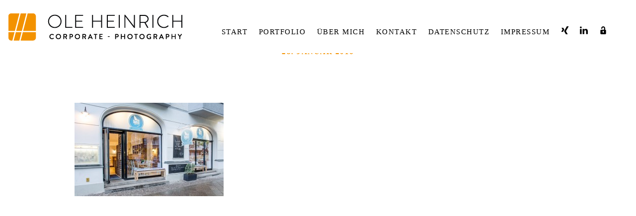

--- FILE ---
content_type: text/html; charset=UTF-8
request_url: http://www.oleheinrich.com/portfolio/restaurant-bass/ole_heinrich_oh201504273395n_aussen_fn20-2/
body_size: 12685
content:
<!DOCTYPE html>
<html lang="de-DE">
<head>
<meta charset="UTF-8">
<meta name="viewport" content="width=device-width, initial-scale=1">
<meta name="mobile-web-app-capable" content="yes">
<link rel="profile" href="http://gmpg.org/xfn/11">
<link rel="pingback" href="http://www.oleheinrich.com/xmlrpc.php">

<meta name='robots' content='index, follow, max-image-preview:large, max-snippet:-1, max-video-preview:-1' />

	<!-- This site is optimized with the Yoast SEO plugin v19.10 - https://yoast.com/wordpress/plugins/seo/ -->
	<title>Ole_Heinrich_OH201504273395N_Außen_Fn20 - Ole Heinrich</title>
	<link rel="canonical" href="http://www.oleheinrich.com/portfolio/restaurant-bass/ole_heinrich_oh201504273395n_aussen_fn20-2/" />
	<meta property="og:locale" content="de_DE" />
	<meta property="og:type" content="article" />
	<meta property="og:title" content="Ole_Heinrich_OH201504273395N_Außen_Fn20 - Ole Heinrich" />
	<meta property="og:url" content="http://www.oleheinrich.com/portfolio/restaurant-bass/ole_heinrich_oh201504273395n_aussen_fn20-2/" />
	<meta property="og:site_name" content="Ole Heinrich" />
	<meta property="og:image" content="http://www.oleheinrich.com/portfolio/restaurant-bass/ole_heinrich_oh201504273395n_aussen_fn20-2" />
	<meta property="og:image:width" content="1550" />
	<meta property="og:image:height" content="969" />
	<meta property="og:image:type" content="image/jpeg" />
	<meta name="twitter:card" content="summary_large_image" />
	<script type="application/ld+json" class="yoast-schema-graph">{"@context":"https://schema.org","@graph":[{"@type":"WebPage","@id":"http://www.oleheinrich.com/portfolio/restaurant-bass/ole_heinrich_oh201504273395n_aussen_fn20-2/","url":"http://www.oleheinrich.com/portfolio/restaurant-bass/ole_heinrich_oh201504273395n_aussen_fn20-2/","name":"Ole_Heinrich_OH201504273395N_Außen_Fn20 - Ole Heinrich","isPartOf":{"@id":"http://www.oleheinrich.com/#website"},"primaryImageOfPage":{"@id":"http://www.oleheinrich.com/portfolio/restaurant-bass/ole_heinrich_oh201504273395n_aussen_fn20-2/#primaryimage"},"image":{"@id":"http://www.oleheinrich.com/portfolio/restaurant-bass/ole_heinrich_oh201504273395n_aussen_fn20-2/#primaryimage"},"thumbnailUrl":"http://www.oleheinrich.com/wp-content/uploads/2016/01/Ole_Heinrich_OH201504273395N_Außen_Fn20-1.jpg","datePublished":"2016-01-28T14:35:07+00:00","dateModified":"2016-01-28T14:35:07+00:00","breadcrumb":{"@id":"http://www.oleheinrich.com/portfolio/restaurant-bass/ole_heinrich_oh201504273395n_aussen_fn20-2/#breadcrumb"},"inLanguage":"de-DE","potentialAction":[{"@type":"ReadAction","target":["http://www.oleheinrich.com/portfolio/restaurant-bass/ole_heinrich_oh201504273395n_aussen_fn20-2/"]}]},{"@type":"ImageObject","inLanguage":"de-DE","@id":"http://www.oleheinrich.com/portfolio/restaurant-bass/ole_heinrich_oh201504273395n_aussen_fn20-2/#primaryimage","url":"http://www.oleheinrich.com/wp-content/uploads/2016/01/Ole_Heinrich_OH201504273395N_Außen_Fn20-1.jpg","contentUrl":"http://www.oleheinrich.com/wp-content/uploads/2016/01/Ole_Heinrich_OH201504273395N_Außen_Fn20-1.jpg","width":1550,"height":969},{"@type":"BreadcrumbList","@id":"http://www.oleheinrich.com/portfolio/restaurant-bass/ole_heinrich_oh201504273395n_aussen_fn20-2/#breadcrumb","itemListElement":[{"@type":"ListItem","position":1,"name":"Home","item":"http://www.oleheinrich.com/"},{"@type":"ListItem","position":2,"name":"Restaurant Bass","item":"http://www.oleheinrich.com/portfolio/restaurant-bass/"},{"@type":"ListItem","position":3,"name":"Ole_Heinrich_OH201504273395N_Außen_Fn20"}]},{"@type":"WebSite","@id":"http://www.oleheinrich.com/#website","url":"http://www.oleheinrich.com/","name":"Ole Heinrich","description":"Corporate Photografie","publisher":{"@id":"http://www.oleheinrich.com/#organization"},"potentialAction":[{"@type":"SearchAction","target":{"@type":"EntryPoint","urlTemplate":"http://www.oleheinrich.com/?s={search_term_string}"},"query-input":"required name=search_term_string"}],"inLanguage":"de-DE"},{"@type":"Organization","@id":"http://www.oleheinrich.com/#organization","name":"Ole Heinrich","url":"http://www.oleheinrich.com/","logo":{"@type":"ImageObject","inLanguage":"de-DE","@id":"http://www.oleheinrich.com/#/schema/logo/image/","url":"","contentUrl":"","caption":"Ole Heinrich"},"image":{"@id":"http://www.oleheinrich.com/#/schema/logo/image/"},"sameAs":["https://www.linkedin.com/in/ole-heinrich-b4702899?trk=hp-identity-photo"]}]}</script>
	<!-- / Yoast SEO plugin. -->


<link rel='dns-prefetch' href='//cdnjs.cloudflare.com' />
<link rel='dns-prefetch' href='//pxgcdn.com' />
<link rel="alternate" type="application/rss+xml" title="Ole Heinrich &raquo; Feed" href="http://www.oleheinrich.com/feed/" />
<link rel="alternate" type="application/rss+xml" title="Ole Heinrich &raquo; Kommentar-Feed" href="http://www.oleheinrich.com/comments/feed/" />
<script type="text/javascript">
window._wpemojiSettings = {"baseUrl":"https:\/\/s.w.org\/images\/core\/emoji\/14.0.0\/72x72\/","ext":".png","svgUrl":"https:\/\/s.w.org\/images\/core\/emoji\/14.0.0\/svg\/","svgExt":".svg","source":{"concatemoji":"http:\/\/www.oleheinrich.com\/wp-includes\/js\/wp-emoji-release.min.js?ver=6.1.1"}};
/*! This file is auto-generated */
!function(e,a,t){var n,r,o,i=a.createElement("canvas"),p=i.getContext&&i.getContext("2d");function s(e,t){var a=String.fromCharCode,e=(p.clearRect(0,0,i.width,i.height),p.fillText(a.apply(this,e),0,0),i.toDataURL());return p.clearRect(0,0,i.width,i.height),p.fillText(a.apply(this,t),0,0),e===i.toDataURL()}function c(e){var t=a.createElement("script");t.src=e,t.defer=t.type="text/javascript",a.getElementsByTagName("head")[0].appendChild(t)}for(o=Array("flag","emoji"),t.supports={everything:!0,everythingExceptFlag:!0},r=0;r<o.length;r++)t.supports[o[r]]=function(e){if(p&&p.fillText)switch(p.textBaseline="top",p.font="600 32px Arial",e){case"flag":return s([127987,65039,8205,9895,65039],[127987,65039,8203,9895,65039])?!1:!s([55356,56826,55356,56819],[55356,56826,8203,55356,56819])&&!s([55356,57332,56128,56423,56128,56418,56128,56421,56128,56430,56128,56423,56128,56447],[55356,57332,8203,56128,56423,8203,56128,56418,8203,56128,56421,8203,56128,56430,8203,56128,56423,8203,56128,56447]);case"emoji":return!s([129777,127995,8205,129778,127999],[129777,127995,8203,129778,127999])}return!1}(o[r]),t.supports.everything=t.supports.everything&&t.supports[o[r]],"flag"!==o[r]&&(t.supports.everythingExceptFlag=t.supports.everythingExceptFlag&&t.supports[o[r]]);t.supports.everythingExceptFlag=t.supports.everythingExceptFlag&&!t.supports.flag,t.DOMReady=!1,t.readyCallback=function(){t.DOMReady=!0},t.supports.everything||(n=function(){t.readyCallback()},a.addEventListener?(a.addEventListener("DOMContentLoaded",n,!1),e.addEventListener("load",n,!1)):(e.attachEvent("onload",n),a.attachEvent("onreadystatechange",function(){"complete"===a.readyState&&t.readyCallback()})),(e=t.source||{}).concatemoji?c(e.concatemoji):e.wpemoji&&e.twemoji&&(c(e.twemoji),c(e.wpemoji)))}(window,document,window._wpemojiSettings);
</script>
<style type="text/css">
img.wp-smiley,
img.emoji {
	display: inline !important;
	border: none !important;
	box-shadow: none !important;
	height: 1em !important;
	width: 1em !important;
	margin: 0 0.07em !important;
	vertical-align: -0.1em !important;
	background: none !important;
	padding: 0 !important;
}
</style>
	<link rel='stylesheet' id='wp-block-library-css' href='http://www.oleheinrich.com/wp-includes/css/dist/block-library/style.min.css?ver=6.1.1' type='text/css' media='all' />
<link rel='stylesheet' id='classic-theme-styles-css' href='http://www.oleheinrich.com/wp-includes/css/classic-themes.min.css?ver=1' type='text/css' media='all' />
<style id='global-styles-inline-css' type='text/css'>
body{--wp--preset--color--black: #000000;--wp--preset--color--cyan-bluish-gray: #abb8c3;--wp--preset--color--white: #ffffff;--wp--preset--color--pale-pink: #f78da7;--wp--preset--color--vivid-red: #cf2e2e;--wp--preset--color--luminous-vivid-orange: #ff6900;--wp--preset--color--luminous-vivid-amber: #fcb900;--wp--preset--color--light-green-cyan: #7bdcb5;--wp--preset--color--vivid-green-cyan: #00d084;--wp--preset--color--pale-cyan-blue: #8ed1fc;--wp--preset--color--vivid-cyan-blue: #0693e3;--wp--preset--color--vivid-purple: #9b51e0;--wp--preset--gradient--vivid-cyan-blue-to-vivid-purple: linear-gradient(135deg,rgba(6,147,227,1) 0%,rgb(155,81,224) 100%);--wp--preset--gradient--light-green-cyan-to-vivid-green-cyan: linear-gradient(135deg,rgb(122,220,180) 0%,rgb(0,208,130) 100%);--wp--preset--gradient--luminous-vivid-amber-to-luminous-vivid-orange: linear-gradient(135deg,rgba(252,185,0,1) 0%,rgba(255,105,0,1) 100%);--wp--preset--gradient--luminous-vivid-orange-to-vivid-red: linear-gradient(135deg,rgba(255,105,0,1) 0%,rgb(207,46,46) 100%);--wp--preset--gradient--very-light-gray-to-cyan-bluish-gray: linear-gradient(135deg,rgb(238,238,238) 0%,rgb(169,184,195) 100%);--wp--preset--gradient--cool-to-warm-spectrum: linear-gradient(135deg,rgb(74,234,220) 0%,rgb(151,120,209) 20%,rgb(207,42,186) 40%,rgb(238,44,130) 60%,rgb(251,105,98) 80%,rgb(254,248,76) 100%);--wp--preset--gradient--blush-light-purple: linear-gradient(135deg,rgb(255,206,236) 0%,rgb(152,150,240) 100%);--wp--preset--gradient--blush-bordeaux: linear-gradient(135deg,rgb(254,205,165) 0%,rgb(254,45,45) 50%,rgb(107,0,62) 100%);--wp--preset--gradient--luminous-dusk: linear-gradient(135deg,rgb(255,203,112) 0%,rgb(199,81,192) 50%,rgb(65,88,208) 100%);--wp--preset--gradient--pale-ocean: linear-gradient(135deg,rgb(255,245,203) 0%,rgb(182,227,212) 50%,rgb(51,167,181) 100%);--wp--preset--gradient--electric-grass: linear-gradient(135deg,rgb(202,248,128) 0%,rgb(113,206,126) 100%);--wp--preset--gradient--midnight: linear-gradient(135deg,rgb(2,3,129) 0%,rgb(40,116,252) 100%);--wp--preset--duotone--dark-grayscale: url('#wp-duotone-dark-grayscale');--wp--preset--duotone--grayscale: url('#wp-duotone-grayscale');--wp--preset--duotone--purple-yellow: url('#wp-duotone-purple-yellow');--wp--preset--duotone--blue-red: url('#wp-duotone-blue-red');--wp--preset--duotone--midnight: url('#wp-duotone-midnight');--wp--preset--duotone--magenta-yellow: url('#wp-duotone-magenta-yellow');--wp--preset--duotone--purple-green: url('#wp-duotone-purple-green');--wp--preset--duotone--blue-orange: url('#wp-duotone-blue-orange');--wp--preset--font-size--small: 13px;--wp--preset--font-size--medium: 20px;--wp--preset--font-size--large: 36px;--wp--preset--font-size--x-large: 42px;--wp--preset--spacing--20: 0.44rem;--wp--preset--spacing--30: 0.67rem;--wp--preset--spacing--40: 1rem;--wp--preset--spacing--50: 1.5rem;--wp--preset--spacing--60: 2.25rem;--wp--preset--spacing--70: 3.38rem;--wp--preset--spacing--80: 5.06rem;}:where(.is-layout-flex){gap: 0.5em;}body .is-layout-flow > .alignleft{float: left;margin-inline-start: 0;margin-inline-end: 2em;}body .is-layout-flow > .alignright{float: right;margin-inline-start: 2em;margin-inline-end: 0;}body .is-layout-flow > .aligncenter{margin-left: auto !important;margin-right: auto !important;}body .is-layout-constrained > .alignleft{float: left;margin-inline-start: 0;margin-inline-end: 2em;}body .is-layout-constrained > .alignright{float: right;margin-inline-start: 2em;margin-inline-end: 0;}body .is-layout-constrained > .aligncenter{margin-left: auto !important;margin-right: auto !important;}body .is-layout-constrained > :where(:not(.alignleft):not(.alignright):not(.alignfull)){max-width: var(--wp--style--global--content-size);margin-left: auto !important;margin-right: auto !important;}body .is-layout-constrained > .alignwide{max-width: var(--wp--style--global--wide-size);}body .is-layout-flex{display: flex;}body .is-layout-flex{flex-wrap: wrap;align-items: center;}body .is-layout-flex > *{margin: 0;}:where(.wp-block-columns.is-layout-flex){gap: 2em;}.has-black-color{color: var(--wp--preset--color--black) !important;}.has-cyan-bluish-gray-color{color: var(--wp--preset--color--cyan-bluish-gray) !important;}.has-white-color{color: var(--wp--preset--color--white) !important;}.has-pale-pink-color{color: var(--wp--preset--color--pale-pink) !important;}.has-vivid-red-color{color: var(--wp--preset--color--vivid-red) !important;}.has-luminous-vivid-orange-color{color: var(--wp--preset--color--luminous-vivid-orange) !important;}.has-luminous-vivid-amber-color{color: var(--wp--preset--color--luminous-vivid-amber) !important;}.has-light-green-cyan-color{color: var(--wp--preset--color--light-green-cyan) !important;}.has-vivid-green-cyan-color{color: var(--wp--preset--color--vivid-green-cyan) !important;}.has-pale-cyan-blue-color{color: var(--wp--preset--color--pale-cyan-blue) !important;}.has-vivid-cyan-blue-color{color: var(--wp--preset--color--vivid-cyan-blue) !important;}.has-vivid-purple-color{color: var(--wp--preset--color--vivid-purple) !important;}.has-black-background-color{background-color: var(--wp--preset--color--black) !important;}.has-cyan-bluish-gray-background-color{background-color: var(--wp--preset--color--cyan-bluish-gray) !important;}.has-white-background-color{background-color: var(--wp--preset--color--white) !important;}.has-pale-pink-background-color{background-color: var(--wp--preset--color--pale-pink) !important;}.has-vivid-red-background-color{background-color: var(--wp--preset--color--vivid-red) !important;}.has-luminous-vivid-orange-background-color{background-color: var(--wp--preset--color--luminous-vivid-orange) !important;}.has-luminous-vivid-amber-background-color{background-color: var(--wp--preset--color--luminous-vivid-amber) !important;}.has-light-green-cyan-background-color{background-color: var(--wp--preset--color--light-green-cyan) !important;}.has-vivid-green-cyan-background-color{background-color: var(--wp--preset--color--vivid-green-cyan) !important;}.has-pale-cyan-blue-background-color{background-color: var(--wp--preset--color--pale-cyan-blue) !important;}.has-vivid-cyan-blue-background-color{background-color: var(--wp--preset--color--vivid-cyan-blue) !important;}.has-vivid-purple-background-color{background-color: var(--wp--preset--color--vivid-purple) !important;}.has-black-border-color{border-color: var(--wp--preset--color--black) !important;}.has-cyan-bluish-gray-border-color{border-color: var(--wp--preset--color--cyan-bluish-gray) !important;}.has-white-border-color{border-color: var(--wp--preset--color--white) !important;}.has-pale-pink-border-color{border-color: var(--wp--preset--color--pale-pink) !important;}.has-vivid-red-border-color{border-color: var(--wp--preset--color--vivid-red) !important;}.has-luminous-vivid-orange-border-color{border-color: var(--wp--preset--color--luminous-vivid-orange) !important;}.has-luminous-vivid-amber-border-color{border-color: var(--wp--preset--color--luminous-vivid-amber) !important;}.has-light-green-cyan-border-color{border-color: var(--wp--preset--color--light-green-cyan) !important;}.has-vivid-green-cyan-border-color{border-color: var(--wp--preset--color--vivid-green-cyan) !important;}.has-pale-cyan-blue-border-color{border-color: var(--wp--preset--color--pale-cyan-blue) !important;}.has-vivid-cyan-blue-border-color{border-color: var(--wp--preset--color--vivid-cyan-blue) !important;}.has-vivid-purple-border-color{border-color: var(--wp--preset--color--vivid-purple) !important;}.has-vivid-cyan-blue-to-vivid-purple-gradient-background{background: var(--wp--preset--gradient--vivid-cyan-blue-to-vivid-purple) !important;}.has-light-green-cyan-to-vivid-green-cyan-gradient-background{background: var(--wp--preset--gradient--light-green-cyan-to-vivid-green-cyan) !important;}.has-luminous-vivid-amber-to-luminous-vivid-orange-gradient-background{background: var(--wp--preset--gradient--luminous-vivid-amber-to-luminous-vivid-orange) !important;}.has-luminous-vivid-orange-to-vivid-red-gradient-background{background: var(--wp--preset--gradient--luminous-vivid-orange-to-vivid-red) !important;}.has-very-light-gray-to-cyan-bluish-gray-gradient-background{background: var(--wp--preset--gradient--very-light-gray-to-cyan-bluish-gray) !important;}.has-cool-to-warm-spectrum-gradient-background{background: var(--wp--preset--gradient--cool-to-warm-spectrum) !important;}.has-blush-light-purple-gradient-background{background: var(--wp--preset--gradient--blush-light-purple) !important;}.has-blush-bordeaux-gradient-background{background: var(--wp--preset--gradient--blush-bordeaux) !important;}.has-luminous-dusk-gradient-background{background: var(--wp--preset--gradient--luminous-dusk) !important;}.has-pale-ocean-gradient-background{background: var(--wp--preset--gradient--pale-ocean) !important;}.has-electric-grass-gradient-background{background: var(--wp--preset--gradient--electric-grass) !important;}.has-midnight-gradient-background{background: var(--wp--preset--gradient--midnight) !important;}.has-small-font-size{font-size: var(--wp--preset--font-size--small) !important;}.has-medium-font-size{font-size: var(--wp--preset--font-size--medium) !important;}.has-large-font-size{font-size: var(--wp--preset--font-size--large) !important;}.has-x-large-font-size{font-size: var(--wp--preset--font-size--x-large) !important;}
.wp-block-navigation a:where(:not(.wp-element-button)){color: inherit;}
:where(.wp-block-columns.is-layout-flex){gap: 2em;}
.wp-block-pullquote{font-size: 1.5em;line-height: 1.6;}
</style>
<link rel='stylesheet' id='cptch_stylesheet-css' href='http://www.oleheinrich.com/wp-content/plugins/captcha/css/front_end_style.css?ver=4.4.5' type='text/css' media='all' />
<link rel='stylesheet' id='dashicons-css' href='http://www.oleheinrich.com/wp-includes/css/dashicons.min.css?ver=6.1.1' type='text/css' media='all' />
<link rel='stylesheet' id='cptch_desktop_style-css' href='http://www.oleheinrich.com/wp-content/plugins/captcha/css/desktop_style.css?ver=4.4.5' type='text/css' media='all' />
<link rel='stylesheet' id='hamburger.css-css' href='http://www.oleheinrich.com/wp-content/plugins/wp-responsive-menu/assets/css/wpr-hamburger.css?ver=3.1.7.4' type='text/css' media='all' />
<link rel='stylesheet' id='wprmenu.css-css' href='http://www.oleheinrich.com/wp-content/plugins/wp-responsive-menu/assets/css/wprmenu.css?ver=3.1.7.4' type='text/css' media='all' />
<style id='wprmenu.css-inline-css' type='text/css'>
@media only screen and ( max-width: 900px ) {html body div.wprm-wrapper {overflow: scroll;}#wprmenu_bar {background-image: url();background-size: cover ;background-repeat: repeat;}#wprmenu_bar {background-color: #ffffff;}html body div#mg-wprm-wrap .wpr_submit .icon.icon-search {color: #ffffff;}#wprmenu_bar .menu_title,#wprmenu_bar .wprmenu_icon_menu,#wprmenu_bar .menu_title a {color: #313131;}#wprmenu_bar .menu_title {font-size: 20px;font-weight: normal;}#mg-wprm-wrap li.menu-item a {font-size: 15px;text-transform: uppercase;font-weight: normal;}#mg-wprm-wrap li.menu-item-has-children ul.sub-menu a {font-size: 15px;text-transform: uppercase;font-weight: normal;}#mg-wprm-wrap li.current-menu-item > a {background: #ffffff;}#mg-wprm-wrap li.current-menu-item > a,#mg-wprm-wrap li.current-menu-item span.wprmenu_icon{color: #f39200 !important;}#mg-wprm-wrap {background-color: #ffffff;}.cbp-spmenu-push-toright,.cbp-spmenu-push-toright .mm-slideout {left: 80% ;}.cbp-spmenu-push-toleft {left: -80% ;}#mg-wprm-wrap.cbp-spmenu-right,#mg-wprm-wrap.cbp-spmenu-left,#mg-wprm-wrap.cbp-spmenu-right.custom,#mg-wprm-wrap.cbp-spmenu-left.custom,.cbp-spmenu-vertical {width: 80%;max-width: 400px;}#mg-wprm-wrap ul#wprmenu_menu_ul li.menu-item a,div#mg-wprm-wrap ul li span.wprmenu_icon {color: #313131;}#mg-wprm-wrap ul#wprmenu_menu_ul li.menu-item:valid ~ a{color: #f39200;}#mg-wprm-wrap ul#wprmenu_menu_ul li.menu-item a:hover {background: #ffffff;color: #f39200 !important;}div#mg-wprm-wrap ul>li:hover>span.wprmenu_icon {color: #f39200 !important;}.wprmenu_bar .hamburger-inner,.wprmenu_bar .hamburger-inner::before,.wprmenu_bar .hamburger-inner::after {background: #313131;}.wprmenu_bar .hamburger:hover .hamburger-inner,.wprmenu_bar .hamburger:hover .hamburger-inner::before,.wprmenu_bar .hamburger:hover .hamburger-inner::after {background: #ffffff;}#wprmenu_menu.left {width:80%;left: -80%;right: auto;}#wprmenu_menu.right {width:80%;right: -80%;left: auto;}.wprmenu_bar .hamburger {float: right;}.wprmenu_bar #custom_menu_icon.hamburger {top: px;right: 0px;float: right;background-color: #cccccc;}html body div#wprmenu_bar {height : 42px;}#mg-wprm-wrap.cbp-spmenu-left,#mg-wprm-wrap.cbp-spmenu-right,#mg-widgetmenu-wrap.cbp-spmenu-widget-left,#mg-widgetmenu-wrap.cbp-spmenu-widget-right {top: 42px !important;}.wpr_custom_menu #custom_menu_icon {display: block;}html { padding-top: 42px !important; }#wprmenu_bar,#mg-wprm-wrap { display: block; }div#wpadminbar { position: fixed; }}
</style>
<link rel='stylesheet' id='wpr_icons-css' href='http://www.oleheinrich.com/wp-content/plugins/wp-responsive-menu/inc/assets/icons/wpr-icons.css?ver=3.1.7.4' type='text/css' media='all' />
<link rel='stylesheet' id='mediaelement-css' href='http://www.oleheinrich.com/wp-includes/js/mediaelement/mediaelementplayer-legacy.min.css?ver=4.2.17' type='text/css' media='all' />
<link rel='stylesheet' id='wp-mediaelement-css' href='http://www.oleheinrich.com/wp-includes/js/mediaelement/wp-mediaelement.min.css?ver=6.1.1' type='text/css' media='all' />
<link rel='stylesheet' id='timber-style-css' href='http://www.oleheinrich.com/wp-content/themes/oleheinrich/style.css?ver=6.1.1' type='text/css' media='all' />
<link rel='stylesheet' id='timber-child-style-css' href='http://www.oleheinrich.com/wp-content/themes/oleheinrich-child/style.css?ver=6.1.1' type='text/css' media='all' />
<link rel='stylesheet' id='pixproof_inuit-css' href='http://www.oleheinrich.com/wp-content/plugins/pixproof/assets/css/inuit.css?ver=2.0.0' type='text/css' media='all' />
<link rel='stylesheet' id='pixproof_magnific-popup-css' href='http://www.oleheinrich.com/wp-content/plugins/pixproof/assets/css/mangnific-popup.css?ver=2.0.0' type='text/css' media='all' />
<script type='text/javascript' src='http://www.oleheinrich.com/wp-includes/js/jquery/jquery.min.js?ver=3.6.1' id='jquery-core-js'></script>
<script type='text/javascript' src='http://www.oleheinrich.com/wp-includes/js/jquery/jquery-migrate.min.js?ver=3.3.2' id='jquery-migrate-js'></script>
<script type='text/javascript' src='http://www.oleheinrich.com/wp-content/plugins/wp-responsive-menu/assets/js/modernizr.custom.js?ver=3.1.7.4' id='modernizr-js'></script>
<script type='text/javascript' src='http://www.oleheinrich.com/wp-content/plugins/wp-responsive-menu/assets/js/jquery.touchSwipe.min.js?ver=3.1.7.4' id='touchSwipe-js'></script>
<script type='text/javascript' id='wprmenu.js-js-extra'>
/* <![CDATA[ */
var wprmenu = {"zooming":"","from_width":"900","push_width":"400","menu_width":"80","parent_click":"","swipe":"","enable_overlay":""};
/* ]]> */
</script>
<script type='text/javascript' src='http://www.oleheinrich.com/wp-content/plugins/wp-responsive-menu/assets/js/wprmenu.js?ver=3.1.7.4' id='wprmenu.js-js'></script>
<script type='text/javascript' src='//cdnjs.cloudflare.com/ajax/libs/gsap/1.18.5/TweenMax.min.js?ver=6.1.1' id='tween-max-js'></script>
<script type='text/javascript' src='//cdnjs.cloudflare.com/ajax/libs/gsap/1.18.5/plugins/ScrollToPlugin.min.js?ver=6.1.1' id='scroll-to-plugin-js'></script>
<script type='text/javascript' src='//pxgcdn.com/js/rs/9.5.7/index.js?ver=6.1.1' id='timber-rs-js'></script>
<script type='text/javascript' src='//pxgcdn.com/js/mixitup/2.1.11/index.js?ver=6.1.1' id='timber-mix-js'></script>
<link rel="https://api.w.org/" href="http://www.oleheinrich.com/wp-json/" /><link rel="alternate" type="application/json" href="http://www.oleheinrich.com/wp-json/wp/v2/media/176" /><link rel="EditURI" type="application/rsd+xml" title="RSD" href="http://www.oleheinrich.com/xmlrpc.php?rsd" />
<link rel="wlwmanifest" type="application/wlwmanifest+xml" href="http://www.oleheinrich.com/wp-includes/wlwmanifest.xml" />
<meta name="generator" content="WordPress 6.1.1" />
<link rel='shortlink' href='http://www.oleheinrich.com/?p=176' />
<link rel="alternate" type="application/json+oembed" href="http://www.oleheinrich.com/wp-json/oembed/1.0/embed?url=http%3A%2F%2Fwww.oleheinrich.com%2Fportfolio%2Frestaurant-bass%2Fole_heinrich_oh201504273395n_aussen_fn20-2%2F" />
<link rel="alternate" type="text/xml+oembed" href="http://www.oleheinrich.com/wp-json/oembed/1.0/embed?url=http%3A%2F%2Fwww.oleheinrich.com%2Fportfolio%2Frestaurant-bass%2Fole_heinrich_oh201504273395n_aussen_fn20-2%2F&#038;format=xml" />
 <!--WP Copy Protect Plugins By www.rapiditcare.com --> <style type="text/css">body{-webkit-touch-callout:none;-webkit-user-select:none;-khtml-user-select:none;-moz-user-select:none;-ms-user-select:none;user-select:none;}</style> <script type="text/javascript"> jQuery(document).bind("keydown", function(e) { if(e.ctrlKey && (e.which == 65 || e.which == 67 || e.which == 88 || e.which == 83 ||e.which == 85)) { e.preventDefault(); return false; } }); jQuery(document)on( "mousedown", function(event) { if(event.which=="3") { document.oncontextmenu = document.body.oncontextmenu = function() {return false;} } }); </script> <script language=JavaScript> function clickIE4(){ if (event.button==2){ return false; } } function clickNS4(e){ if (document.layers||document.getElementById&&!document.all){ if (e.which==2||e.which==3){ return false; } } } if (document.layers){ document.captureEvents(Event.MOUSEDOWN); document.onmousedown=clickNS4; } else if (document.all&&!document.getElementById){ document.onmousedown=clickIE4; } document.oncontextmenu=new Function("return false") </script> <link rel="icon" href="http://www.oleheinrich.com/wp-content/uploads/2016/01/cropped-icon_OH-32x32.png" sizes="32x32" />
<link rel="icon" href="http://www.oleheinrich.com/wp-content/uploads/2016/01/cropped-icon_OH-192x192.png" sizes="192x192" />
<link rel="apple-touch-icon" href="http://www.oleheinrich.com/wp-content/uploads/2016/01/cropped-icon_OH-180x180.png" />
<meta name="msapplication-TileImage" content="http://www.oleheinrich.com/wp-content/uploads/2016/01/cropped-icon_OH-270x270.png" />
			<style id="customify_output_style">
				h1, h2, h3, h4, h5, h6, .entry-title, .entry-title a,
 .page-template-default .entry-title,
 .page-no-featured-image .entry-title,
 .portfolio__title a { color: #171617; }
body { color: #222222; }
.caption, small, .site-footer--single { color: #9B9B9B; }
a, .filter__item, .toggle, .share-box,
 .tags-links a { color: #f39200; }
h1, .site-title, h2, h4, h5{
		text-transform: uppercase;
}
.custom-logo-link img { max-height: 40px; }
.portfolio__item { margin-right: 10px; }
			</style>
			<style id="customify_fonts_output">
	
h1, h2, h3, h4, h5, h6, .entry-title, .entry-title a, .project-slide__content h1, .vertical-title span, .page-template-default .entry-title, .page-no-featured-image .entry-title, .portfolio__title a {
font-family: "Ek Mukta";
}


body {
font-family: "Ek Mukta";
}


.caption, small {
font-family: "Ek Mukta";
font-weight: 200;
}


.main-navigation {
font-family: "Ek Mukta";
}

</style>
			</head>

<body class="attachment attachment-template-default single single-attachment postid-176 attachmentid-176 attachment-jpeg wp-custom-logo"  data-first-letter="O">

<header id="masthead" class="site-header">
	<div class="bar--fixed">

	<div class="logo-oleheinrich">
		<a href="http://www.oleheinrich.com"><img src="http://www.oleheinrich.com/wp-content/uploads/2016/02/logo_ole-heinrich_web.png"></a>

	</div><!-- .site-branding -->

	<nav id="site-navigation" class="main-navigation djax-updatable">
		<div class="menu-ole-heinrich-hauptmenue-container"><ul id="primary-menu" class="nav nav--main"><li id="menu-item-16" class="menu-item menu-item-type-post_type menu-item-object-page menu-item-home menu-item-16"><a href="http://www.oleheinrich.com/">Start</a></li>
<li id="menu-item-1060" class="menu-item menu-item-type-post_type menu-item-object-page menu-item-1060"><a href="http://www.oleheinrich.com/unternehmensfotografie-portfolio/">Portfolio</a></li>
<li id="menu-item-1057" class="menu-item menu-item-type-post_type menu-item-object-page menu-item-1057"><a href="http://www.oleheinrich.com/unternehmensfotografie-ueber-mich/">Über Mich</a></li>
<li id="menu-item-14" class="menu-item menu-item-type-post_type menu-item-object-page menu-item-14"><a href="http://www.oleheinrich.com/unternehmensfotografie-kontakt/">Kontakt</a></li>
<li id="menu-item-1407" class="menu-item menu-item-type-post_type menu-item-object-page menu-item-1407"><a href="http://www.oleheinrich.com/datenschutz/">Datenschutz</a></li>
<li id="menu-item-111" class="menu-item menu-item-type-post_type menu-item-object-page menu-item-111"><a href="http://www.oleheinrich.com/unternehmensfotografie-impressum/">Impressum</a></li>
<li id="menu-item-369" class="menu-item menu-item-type-custom menu-item-object-custom menu-item-369 has-image"><a target="_blank" rel="noopener" href="https://www.xing.com/profile/Ole_Heinrich?sc_o=mxb_p"><img width="16" height="16" src="http://www.oleheinrich.com/wp-content/uploads/2016/03/xing.png" class="attachment-full size-full wp-post-image" alt="Xing" decoding="async" loading="lazy" title="Xing" /></a></li>
<li id="menu-item-376" class="menu-item menu-item-type-custom menu-item-object-custom menu-item-376 has-image"><a target="_blank" rel="noopener" href="https://de.linkedin.com/in/ole-heinrich-b4702899"><img width="16" height="16" src="http://www.oleheinrich.com/wp-content/uploads/2016/03/linkedin.png" class="attachment-full size-full wp-post-image" alt="Linkedin" decoding="async" loading="lazy" title="Linkedin" /></a></li>
<li id="menu-item-377" class="menu-item menu-item-type-custom menu-item-object-custom menu-item-377 has-image"><a target="_blank" rel="noopener" href="http://www.oleheinrich.com/unternehmensfotografie-kundenlogin/"><img width="16" height="16" src="http://www.oleheinrich.com/wp-content/uploads/2016/03/login.png" class="attachment-full size-full wp-post-image" alt="Login" decoding="async" loading="lazy" title="Login" /></a></li>
</ul></div>	</nav><!-- #site-navigation -->

	

	</div>
<!-- <button class="js-nav-toggle  nav-toggle"><i class="icon icon-bars"></i></button> -->

		
	
</header><!-- #masthead -->


<div id="page">
	<a class="skip-link screen-reader-text" href="#content">Skip to content</a>
	<div id="djaxContainer" class="hfeed site djax-updatable">
		<div class="mobile-header">
			<h1 class="site-title"><a href="http://www.oleheinrich.com/" rel="home">Ole Heinrich</a></h1>
		</div>
	<div class="site-header site-header--placeholder"></div>
	<div id="primary" class="content-area">
		<main id="main" class="site-main">

		
<article id="post-176" class="post-176 attachment type-attachment status-inherit hentry">
	
	<header class="entry-header">
		<h1 class="entry-header entry-header--medium entry-title h0">Ole_Heinrich_OH201504273395N_Außen_Fn20</h1>
		<div class="entry-meta">

			<span class="posted-on"><a href="http://www.oleheinrich.com/portfolio/restaurant-bass/ole_heinrich_oh201504273395n_aussen_fn20-2/" rel="bookmark"><time class="entry-date published updated" datetime="2016-01-28T15:35:07+01:00">28. Januar 2016</time></a></span>
			
		</div><!-- .entry-meta -->

			</header><!-- .entry-header -->

	<div class="entry-content">

		<p class="attachment"><a href='http://www.oleheinrich.com/wp-content/uploads/2016/01/Ole_Heinrich_OH201504273395N_Außen_Fn20-1.jpg'><img width="300" height="188" src="http://www.oleheinrich.com/wp-content/uploads/2016/01/Ole_Heinrich_OH201504273395N_Außen_Fn20-1-300x188.jpg" class="attachment-medium size-medium" alt="" decoding="async" loading="lazy" srcset="http://www.oleheinrich.com/wp-content/uploads/2016/01/Ole_Heinrich_OH201504273395N_Außen_Fn20-1-300x188.jpg 300w, http://www.oleheinrich.com/wp-content/uploads/2016/01/Ole_Heinrich_OH201504273395N_Außen_Fn20-1-768x480.jpg 768w, http://www.oleheinrich.com/wp-content/uploads/2016/01/Ole_Heinrich_OH201504273395N_Außen_Fn20-1-1024x640.jpg 1024w, http://www.oleheinrich.com/wp-content/uploads/2016/01/Ole_Heinrich_OH201504273395N_Außen_Fn20-1-400x250.jpg 400w, http://www.oleheinrich.com/wp-content/uploads/2016/01/Ole_Heinrich_OH201504273395N_Außen_Fn20-1-350x219.jpg 350w, http://www.oleheinrich.com/wp-content/uploads/2016/01/Ole_Heinrich_OH201504273395N_Außen_Fn20-1-800x500.jpg 800w, http://www.oleheinrich.com/wp-content/uploads/2016/01/Ole_Heinrich_OH201504273395N_Außen_Fn20-1.jpg 1550w" sizes="(max-width: 300px) 100vw, 300px" /></a></p>
		
	</div><!-- .entry-content -->

	<footer class="entry-footer">
			</footer><!-- .entry-footer -->

</article><!-- #post-## -->


		</main><!-- #main -->
	</div><!-- #primary -->

<footer id="colophon" class="site-footer  site-footer--single">
	<div class="theme-name">Theme &#8212; Timber</div>
	<div class="site-info">
		© Ole Heinrich - Corporate Photography	</div><!-- .site-info -->
	<a href="#top" class="back-to-top">Back to top</a>
</footer><!-- #colophon -->
</div><!-- #djaxContainer -->
</div><!-- #page -->
<div class="site-content__mask  mask--page  is-on-top">
	<div class="loader">
		<svg id="loaderSvg" class="loader__svg" width="150" height="300" viewBox="0 0 150 300"></svg>
	</div>
</div>

<div class="overlay">
	<div class="overlay__wrapper">
						<div class="overlay__col  col2">
									<div class="sub-col">
						<aside id="black-studio-tinymce-2" class="widget widget_black_studio_tinymce"><h4 class="widget-title">KUNDENLOGIN</h4><div class="textwidget"><p><a href="http://www.oleheinrich.com/ohhp2016/kundenlogin/rachel-kohn-keramik/">Galerie_01</a></p>
<p><a href="http://www.oleheinrich.com/ohhp2016/kundenlogin/alianz-gv-kundler/">Galerie_02</a></p>
<p><a href="http://www.oleheinrich.com/ohhp2016/kundenlogin/foersters-feine-biere/">Galerie_03</a></p>
<p>Galerie_04</p>
<p>Galerie_05</p>
<p>Galerie_06</p>
<p>Galerie_07</p>
<p>Galerie_08</p>
<p>Galerie_09</p>
<p>Galerie_10</p>
<p>&nbsp;</p>
</div></aside>					</div>
				
									<div class="sub-col">
						<aside id="black-studio-tinymce-3" class="widget widget_black_studio_tinymce"><h4 class="widget-title">Rechts</h4><div class="textwidget"><p><a href="http://www.oleheinrich.com/ohhp2016/kundenlogin/alianz-gv-kundler/">Galerie_11</a></p>
<p>Galerie_12</p>
<p>Galerie_13</p>
<p>Galerie_14</p>
<p>Galerie_15</p>
<p>Galerie_16</p>
<p>Galerie_17</p>
<p>Galerie_18</p>
<p>Galerie_19</p>
<p>Galerie_20</p>
</div></aside>					</div>
						</div>
			</div>
	<button class="overlay__close  js-overlay-trigger"></button>
</div><!-- .overlay -->

<div class="fullview">
    <div class="rsArrow rsArrowLeft">
        <div class="rsArrowIcn"></div>
    </div>
    <div class="rsArrow rsArrowRight">
        <div class="rsArrowIcn"></div>
    </div>
    <div class="fullview__close"></div>
</div>

<script>
    var loaderRandomImages = ["http:\/\/www.oleheinrich.com\/wp-content\/uploads\/2018\/11\/OH201606225048_Web-150x150.jpg","http:\/\/www.oleheinrich.com\/wp-content\/uploads\/2017\/06\/OH201706088885-HN_HP-150x150.jpg","http:\/\/www.oleheinrich.com\/wp-content\/uploads\/2016\/01\/Ole_Heinrich_OH201408300740_2-150x150.jpg","http:\/\/www.oleheinrich.com\/wp-content\/uploads\/2025\/03\/OH_20220504_092533_1688_Peter_Niehues_Web-150x150.jpg","http:\/\/www.oleheinrich.com\/wp-content\/uploads\/2016\/01\/Ole_Heinrich_20141122_Spaghetti06-150x150.jpg"];
</script>


			<div class="wprm-wrapper">
        
        <!-- Overlay Starts here -->
			         <!-- Overlay Ends here -->
			
			         <div id="wprmenu_bar" class="wprmenu_bar bodyslide left">
  <div class="hamburger hamburger--slider">
    <span class="hamburger-box">
      <span class="hamburger-inner"></span>
    </span>
  </div>
  <div class="menu_title">
          <a href="http://www.oleheinrich.com/"><img class="bar_logo" alt="logo" src="http://www.oleheinrich.com/wp-content/uploads/2016/02/logo_ole-heinrich_web.png"/></a>  </div>
</div>			 
			<div class="cbp-spmenu cbp-spmenu-vertical cbp-spmenu-left default " id="mg-wprm-wrap">
				
				
				<ul id="wprmenu_menu_ul">
  
  <li class="menu-item menu-item-type-post_type menu-item-object-page menu-item-home menu-item-16"><a href="http://www.oleheinrich.com/">Start</a></li>
<li class="menu-item menu-item-type-post_type menu-item-object-page menu-item-1060"><a href="http://www.oleheinrich.com/unternehmensfotografie-portfolio/">Portfolio</a></li>
<li class="menu-item menu-item-type-post_type menu-item-object-page menu-item-1057"><a href="http://www.oleheinrich.com/unternehmensfotografie-ueber-mich/">Über Mich</a></li>
<li class="menu-item menu-item-type-post_type menu-item-object-page menu-item-14"><a href="http://www.oleheinrich.com/unternehmensfotografie-kontakt/">Kontakt</a></li>
<li class="menu-item menu-item-type-post_type menu-item-object-page menu-item-1407"><a href="http://www.oleheinrich.com/datenschutz/">Datenschutz</a></li>
<li class="menu-item menu-item-type-post_type menu-item-object-page menu-item-111"><a href="http://www.oleheinrich.com/unternehmensfotografie-impressum/">Impressum</a></li>
<li class="menu-item menu-item-type-custom menu-item-object-custom menu-item-369 has-image"><a target="_blank" rel="noopener" href="https://www.xing.com/profile/Ole_Heinrich?sc_o=mxb_p"><img width="16" height="16" src="http://www.oleheinrich.com/wp-content/uploads/2016/03/xing.png" class="attachment-full size-full wp-post-image" alt="Xing" decoding="async" loading="lazy" title="Xing" /></a></li>
<li class="menu-item menu-item-type-custom menu-item-object-custom menu-item-376 has-image"><a target="_blank" rel="noopener" href="https://de.linkedin.com/in/ole-heinrich-b4702899"><img width="16" height="16" src="http://www.oleheinrich.com/wp-content/uploads/2016/03/linkedin.png" class="attachment-full size-full wp-post-image" alt="Linkedin" decoding="async" loading="lazy" title="Linkedin" /></a></li>
<li class="menu-item menu-item-type-custom menu-item-object-custom menu-item-377 has-image"><a target="_blank" rel="noopener" href="http://www.oleheinrich.com/unternehmensfotografie-kundenlogin/"><img width="16" height="16" src="http://www.oleheinrich.com/wp-content/uploads/2016/03/login.png" class="attachment-full size-full wp-post-image" alt="Login" decoding="async" loading="lazy" title="Login" /></a></li>
        <li>
          <div class="wpr_search search_top">
            <form role="search" method="get" class="wpr-search-form" action="http://www.oleheinrich.com/">
  <label for="search-form-6946ce1f61651"></label>
  <input type="search" class="wpr-search-field" placeholder="Search..." value="" name="s" title="Search...">
  <button type="submit" class="wpr_submit">
    <i class="wpr-icon-search"></i>
  </button>
</form>          </div>
        </li>
        
     
</ul>
				
				</div>
			</div>
			    <style type="text/css">
    /* WPR Custom CSS */
@media only screen and (max-width: 900px) div.wprm-overlay { background:transparent !important; } .wpr_search.search_top { display:none; }
    </style>
    			<script>
				window.addEventListener('load', function() {
					// Trigger the 'wf-active' event, just like Web Font Loader would do.
					window.dispatchEvent(new Event('wf-active'));
					// Add the 'wf-active' class on the html element, just like Web Font Loader would do.
					document.getElementsByTagName('html')[0].classList.add('wf-active');
				});
			</script>
			<script type='text/javascript' id='pixproof_plugin-script-js-extra'>
/* <![CDATA[ */
var pixproof = {"ajaxurl":"http:\/\/www.oleheinrich.com\/wp-admin\/admin-ajax.php","pixproof_settings":{"zip_archive_generation":"automatic"},"l10n":{"select":"Select","deselect":"Deselect","ofCounter":"of","next":"Next","previous":"Previous"}};
/* ]]> */
</script>
<script type='text/javascript' src='http://www.oleheinrich.com/wp-content/plugins/pixproof/assets/js/public.js?ver=2.0.0' id='pixproof_plugin-script-js'></script>
<script type='text/javascript' id='mediaelement-core-js-before'>
var mejsL10n = {"language":"de","strings":{"mejs.download-file":"Datei herunterladen","mejs.install-flash":"Du verwendest einen Browser, der nicht den Flash-Player aktiviert oder installiert hat. Bitte aktiviere dein Flash-Player-Plugin oder lade die neueste Version von https:\/\/get.adobe.com\/flashplayer\/ herunter","mejs.fullscreen":"Vollbild","mejs.play":"Abspielen","mejs.pause":"Pause","mejs.time-slider":"Zeit-Schieberegler","mejs.time-help-text":"Benutze die Pfeiltasten Links\/Rechts, um 1 Sekunde vorzuspringen, und die Pfeiltasten Hoch\/Runter, um 10 Sekunden vorzuspringen.","mejs.live-broadcast":"Live-\u00dcbertragung","mejs.volume-help-text":"Pfeiltasten Hoch\/Runter benutzen, um die Lautst\u00e4rke zu regeln.","mejs.unmute":"Laut schalten","mejs.mute":"Stumm","mejs.volume-slider":"Lautst\u00e4rkeregler","mejs.video-player":"Video-Player","mejs.audio-player":"Audio-Player","mejs.captions-subtitles":"Beschriftungen\/Untertitel","mejs.captions-chapters":"Kapitel","mejs.none":"Keine","mejs.afrikaans":"Afrikaans","mejs.albanian":"Albanisch","mejs.arabic":"Arabisch","mejs.belarusian":"Wei\u00dfrussisch","mejs.bulgarian":"Bulgarisch","mejs.catalan":"Katalanisch","mejs.chinese":"Chinesisch","mejs.chinese-simplified":"Chinesisch (Vereinfacht)","mejs.chinese-traditional":"Chinesisch (Traditionell)","mejs.croatian":"Kroatisch","mejs.czech":"Tschechisch","mejs.danish":"D\u00e4nisch","mejs.dutch":"Niederl\u00e4ndisch","mejs.english":"Englisch","mejs.estonian":"Estnisch","mejs.filipino":"Filipino","mejs.finnish":"Finnisch","mejs.french":"Franz\u00f6sisch","mejs.galician":"Galicisch","mejs.german":"Deutsch","mejs.greek":"Griechisch","mejs.haitian-creole":"Haitianisches Kreolisch","mejs.hebrew":"Hebr\u00e4isch","mejs.hindi":"Hindi","mejs.hungarian":"Ungarisch","mejs.icelandic":"Isl\u00e4ndisch","mejs.indonesian":"Indonesisch","mejs.irish":"Irisch","mejs.italian":"Italienisch","mejs.japanese":"Japanisch","mejs.korean":"Koreanisch","mejs.latvian":"Lettisch","mejs.lithuanian":"Litauisch","mejs.macedonian":"Mazedonisch","mejs.malay":"Malaiisch","mejs.maltese":"Maltesisch","mejs.norwegian":"Norwegisch","mejs.persian":"Persisch","mejs.polish":"Polnisch","mejs.portuguese":"Portugiesisch","mejs.romanian":"Rum\u00e4nisch","mejs.russian":"Russisch","mejs.serbian":"Serbisch","mejs.slovak":"Slowakisch","mejs.slovenian":"Slowenisch","mejs.spanish":"Spanisch","mejs.swahili":"Suaheli","mejs.swedish":"Schwedisch","mejs.tagalog":"Tagalog","mejs.thai":"Thail\u00e4ndisch","mejs.turkish":"T\u00fcrkisch","mejs.ukrainian":"Ukrainisch","mejs.vietnamese":"Vietnamesisch","mejs.welsh":"Walisisch","mejs.yiddish":"Jiddisch"}};
</script>
<script type='text/javascript' src='http://www.oleheinrich.com/wp-includes/js/mediaelement/mediaelement-and-player.min.js?ver=4.2.17' id='mediaelement-core-js'></script>
<script type='text/javascript' src='http://www.oleheinrich.com/wp-includes/js/mediaelement/mediaelement-migrate.min.js?ver=6.1.1' id='mediaelement-migrate-js'></script>
<script type='text/javascript' id='mediaelement-js-extra'>
/* <![CDATA[ */
var _wpmejsSettings = {"pluginPath":"\/wp-includes\/js\/mediaelement\/","classPrefix":"mejs-","stretching":"responsive"};
/* ]]> */
</script>
<script type='text/javascript' src='http://www.oleheinrich.com/wp-includes/js/mediaelement/wp-mediaelement.min.js?ver=6.1.1' id='wp-mediaelement-js'></script>
<script type='text/javascript' id='timber-scripts-js-extra'>
/* <![CDATA[ */
var objectl10n = {"tPrev":"Previous (Left arrow key)","tNext":"Next (Right arrow key)","tCounter":"of","infscrLoadingText":"<em>Loading more...<\/em>","infscrReachedEnd":"<em>Nothing left to load.<\/em>"};
var timber_ajax = {"ajax_url":"http:\/\/www.oleheinrich.com\/wp-admin\/admin-ajax.php","nonce":"50c2925b70","posts_number":"10"};
var timber_static_resources = {"scripts":{"modernizr":{"src":"http:\/\/www.oleheinrich.com\/wp-content\/plugins\/wp-responsive-menu\/assets\/js\/modernizr.custom.js"},"touchSwipe":{"src":"http:\/\/www.oleheinrich.com\/wp-content\/plugins\/wp-responsive-menu\/assets\/js\/jquery.touchSwipe.min.js"},"wprmenu.js":{"src":"http:\/\/www.oleheinrich.com\/wp-content\/plugins\/wp-responsive-menu\/assets\/js\/wprmenu.js","data":"var wprmenu = {\"zooming\":\"\",\"from_width\":\"900\",\"push_width\":\"400\",\"menu_width\":\"80\",\"parent_click\":\"\",\"swipe\":\"\",\"enable_overlay\":\"\"};"},"pixproof_plugin-script":{"src":"http:\/\/www.oleheinrich.com\/wp-content\/plugins\/pixproof\/assets\/js\/public.js","data":"var pixproof = {\"ajaxurl\":\"http:\\\/\\\/www.oleheinrich.com\\\/wp-admin\\\/admin-ajax.php\",\"pixproof_settings\":{\"zip_archive_generation\":\"automatic\"},\"l10n\":{\"select\":\"Select\",\"deselect\":\"Deselect\",\"ofCounter\":\"of\",\"next\":\"Next\",\"previous\":\"Previous\"}};"},"tween-max":{"src":"\/\/cdnjs.cloudflare.com\/ajax\/libs\/gsap\/1.18.5\/TweenMax.min.js"},"scroll-to-plugin":{"src":"\/\/cdnjs.cloudflare.com\/ajax\/libs\/gsap\/1.18.5\/plugins\/ScrollToPlugin.min.js"},"timber-rs":{"src":"\/\/pxgcdn.com\/js\/rs\/9.5.7\/index.js"},"timber-mix":{"src":"\/\/pxgcdn.com\/js\/mixitup\/2.1.11\/index.js"},"timber-scripts":{"src":"http:\/\/www.oleheinrich.com\/wp-content\/themes\/oleheinrich\/assets\/js\/main.js","data":"var objectl10n = {\"tPrev\":\"Previous (Left arrow key)\",\"tNext\":\"Next (Right arrow key)\",\"tCounter\":\"of\",\"infscrLoadingText\":\"<em>Loading more...<\\\/em>\",\"infscrReachedEnd\":\"<em>Nothing left to load.<\\\/em>\"};\nvar timber_ajax = {\"ajax_url\":\"http:\\\/\\\/www.oleheinrich.com\\\/wp-admin\\\/admin-ajax.php\",\"nonce\":\"50c2925b70\",\"posts_number\":\"10\"};"},"mousewheel":{"src":"http:\/\/www.oleheinrich.com\/wp-content\/themes\/oleheinrich\/assets\/js\/plugins\/jquery.mousewheel.min.js"}},"styles":{"wp-block-library":"http:\/\/www.oleheinrich.com\/wp-includes\/css\/dist\/block-library\/style.min.css","classic-theme-styles":"http:\/\/www.oleheinrich.com\/wp-includes\/css\/classic-themes.min.css","global-styles":"http:\/\/www.oleheinrich.com","cptch_stylesheet":"http:\/\/www.oleheinrich.com\/wp-content\/plugins\/captcha\/css\/front_end_style.css","dashicons":"http:\/\/www.oleheinrich.com\/wp-includes\/css\/dashicons.min.css","cptch_desktop_style":"http:\/\/www.oleheinrich.com\/wp-content\/plugins\/captcha\/css\/desktop_style.css","hamburger.css":"http:\/\/www.oleheinrich.com\/wp-content\/plugins\/wp-responsive-menu\/assets\/css\/wpr-hamburger.css","wprmenu.css":"http:\/\/www.oleheinrich.com\/wp-content\/plugins\/wp-responsive-menu\/assets\/css\/wprmenu.css","wpr_icons":"http:\/\/www.oleheinrich.com\/wp-content\/plugins\/wp-responsive-menu\/inc\/assets\/icons\/wpr-icons.css","timber-child-style":"http:\/\/www.oleheinrich.com\/wp-content\/themes\/oleheinrich-child\/style.css","timber-style":"http:\/\/www.oleheinrich.com\/wp-content\/themes\/oleheinrich\/style.css"}};
/* ]]> */
</script>
<script type='text/javascript' src='http://www.oleheinrich.com/wp-content/themes/oleheinrich/assets/js/main.js?ver=6.1.1' id='timber-scripts-js'></script>
<script type='text/javascript' src='http://www.oleheinrich.com/wp-content/themes/oleheinrich/assets/js/plugins/jquery.mousewheel.min.js?ver=3.1.13' id='mousewheel-js'></script>
	<div id="djax_list_scripts_and_styles">
		<script id="timber_list_scripts_and_styles"  class="djax-updatable">
			(function ($) {
				// wait for all dom elements
				$(document).ready(function () {
					var globalDebug = false;
					// run this only if we have resources
					if (!window.hasOwnProperty('timber_static_resources')) return;
					window.timber_dynamic_loaded_scripts = {"modernizr":{"src":"http:\/\/www.oleheinrich.com\/wp-content\/plugins\/wp-responsive-menu\/assets\/js\/modernizr.custom.js"},"touchSwipe":{"src":"http:\/\/www.oleheinrich.com\/wp-content\/plugins\/wp-responsive-menu\/assets\/js\/jquery.touchSwipe.min.js"},"wprmenu.js":{"src":"http:\/\/www.oleheinrich.com\/wp-content\/plugins\/wp-responsive-menu\/assets\/js\/wprmenu.js","data":"var wprmenu = {\"zooming\":\"\",\"from_width\":\"900\",\"push_width\":\"400\",\"menu_width\":\"80\",\"parent_click\":\"\",\"swipe\":\"\",\"enable_overlay\":\"\"};"},"pixproof_plugin-script":{"src":"http:\/\/www.oleheinrich.com\/wp-content\/plugins\/pixproof\/assets\/js\/public.js","data":"var pixproof = {\"ajaxurl\":\"http:\\\/\\\/www.oleheinrich.com\\\/wp-admin\\\/admin-ajax.php\",\"pixproof_settings\":{\"zip_archive_generation\":\"automatic\"},\"l10n\":{\"select\":\"Select\",\"deselect\":\"Deselect\",\"ofCounter\":\"of\",\"next\":\"Next\",\"previous\":\"Previous\"}};"},"tween-max":{"src":"\/\/cdnjs.cloudflare.com\/ajax\/libs\/gsap\/1.18.5\/TweenMax.min.js"},"scroll-to-plugin":{"src":"\/\/cdnjs.cloudflare.com\/ajax\/libs\/gsap\/1.18.5\/plugins\/ScrollToPlugin.min.js"},"timber-rs":{"src":"\/\/pxgcdn.com\/js\/rs\/9.5.7\/index.js"},"timber-mix":{"src":"\/\/pxgcdn.com\/js\/mixitup\/2.1.11\/index.js"},"timber-scripts":{"src":"http:\/\/www.oleheinrich.com\/wp-content\/themes\/oleheinrich\/assets\/js\/main.js","data":"var objectl10n = {\"tPrev\":\"Previous (Left arrow key)\",\"tNext\":\"Next (Right arrow key)\",\"tCounter\":\"of\",\"infscrLoadingText\":\"<em>Loading more...<\\\/em>\",\"infscrReachedEnd\":\"<em>Nothing left to load.<\\\/em>\"};\nvar timber_ajax = {\"ajax_url\":\"http:\\\/\\\/www.oleheinrich.com\\\/wp-admin\\\/admin-ajax.php\",\"nonce\":\"50c2925b70\",\"posts_number\":\"10\"};\nvar timber_static_resources = {\"scripts\":{\"modernizr\":{\"src\":\"http:\\\/\\\/www.oleheinrich.com\\\/wp-content\\\/plugins\\\/wp-responsive-menu\\\/assets\\\/js\\\/modernizr.custom.js\"},\"touchSwipe\":{\"src\":\"http:\\\/\\\/www.oleheinrich.com\\\/wp-content\\\/plugins\\\/wp-responsive-menu\\\/assets\\\/js\\\/jquery.touchSwipe.min.js\"},\"wprmenu.js\":{\"src\":\"http:\\\/\\\/www.oleheinrich.com\\\/wp-content\\\/plugins\\\/wp-responsive-menu\\\/assets\\\/js\\\/wprmenu.js\",\"data\":\"var wprmenu = {\\\"zooming\\\":\\\"\\\",\\\"from_width\\\":\\\"900\\\",\\\"push_width\\\":\\\"400\\\",\\\"menu_width\\\":\\\"80\\\",\\\"parent_click\\\":\\\"\\\",\\\"swipe\\\":\\\"\\\",\\\"enable_overlay\\\":\\\"\\\"};\"},\"pixproof_plugin-script\":{\"src\":\"http:\\\/\\\/www.oleheinrich.com\\\/wp-content\\\/plugins\\\/pixproof\\\/assets\\\/js\\\/public.js\",\"data\":\"var pixproof = {\\\"ajaxurl\\\":\\\"http:\\\\\\\/\\\\\\\/www.oleheinrich.com\\\\\\\/wp-admin\\\\\\\/admin-ajax.php\\\",\\\"pixproof_settings\\\":{\\\"zip_archive_generation\\\":\\\"automatic\\\"},\\\"l10n\\\":{\\\"select\\\":\\\"Select\\\",\\\"deselect\\\":\\\"Deselect\\\",\\\"ofCounter\\\":\\\"of\\\",\\\"next\\\":\\\"Next\\\",\\\"previous\\\":\\\"Previous\\\"}};\"},\"tween-max\":{\"src\":\"\\\/\\\/cdnjs.cloudflare.com\\\/ajax\\\/libs\\\/gsap\\\/1.18.5\\\/TweenMax.min.js\"},\"scroll-to-plugin\":{\"src\":\"\\\/\\\/cdnjs.cloudflare.com\\\/ajax\\\/libs\\\/gsap\\\/1.18.5\\\/plugins\\\/ScrollToPlugin.min.js\"},\"timber-rs\":{\"src\":\"\\\/\\\/pxgcdn.com\\\/js\\\/rs\\\/9.5.7\\\/index.js\"},\"timber-mix\":{\"src\":\"\\\/\\\/pxgcdn.com\\\/js\\\/mixitup\\\/2.1.11\\\/index.js\"},\"timber-scripts\":{\"src\":\"http:\\\/\\\/www.oleheinrich.com\\\/wp-content\\\/themes\\\/oleheinrich\\\/assets\\\/js\\\/main.js\",\"data\":\"var objectl10n = {\\\"tPrev\\\":\\\"Previous (Left arrow key)\\\",\\\"tNext\\\":\\\"Next (Right arrow key)\\\",\\\"tCounter\\\":\\\"of\\\",\\\"infscrLoadingText\\\":\\\"<em>Loading more...<\\\\\\\/em>\\\",\\\"infscrReachedEnd\\\":\\\"<em>Nothing left to load.<\\\\\\\/em>\\\"};\\nvar timber_ajax = {\\\"ajax_url\\\":\\\"http:\\\\\\\/\\\\\\\/www.oleheinrich.com\\\\\\\/wp-admin\\\\\\\/admin-ajax.php\\\",\\\"nonce\\\":\\\"50c2925b70\\\",\\\"posts_number\\\":\\\"10\\\"};\"},\"mousewheel\":{\"src\":\"http:\\\/\\\/www.oleheinrich.com\\\/wp-content\\\/themes\\\/oleheinrich\\\/assets\\\/js\\\/plugins\\\/jquery.mousewheel.min.js\"}},\"styles\":{\"wp-block-library\":\"http:\\\/\\\/www.oleheinrich.com\\\/wp-includes\\\/css\\\/dist\\\/block-library\\\/style.min.css\",\"classic-theme-styles\":\"http:\\\/\\\/www.oleheinrich.com\\\/wp-includes\\\/css\\\/classic-themes.min.css\",\"global-styles\":\"http:\\\/\\\/www.oleheinrich.com\",\"cptch_stylesheet\":\"http:\\\/\\\/www.oleheinrich.com\\\/wp-content\\\/plugins\\\/captcha\\\/css\\\/front_end_style.css\",\"dashicons\":\"http:\\\/\\\/www.oleheinrich.com\\\/wp-includes\\\/css\\\/dashicons.min.css\",\"cptch_desktop_style\":\"http:\\\/\\\/www.oleheinrich.com\\\/wp-content\\\/plugins\\\/captcha\\\/css\\\/desktop_style.css\",\"hamburger.css\":\"http:\\\/\\\/www.oleheinrich.com\\\/wp-content\\\/plugins\\\/wp-responsive-menu\\\/assets\\\/css\\\/wpr-hamburger.css\",\"wprmenu.css\":\"http:\\\/\\\/www.oleheinrich.com\\\/wp-content\\\/plugins\\\/wp-responsive-menu\\\/assets\\\/css\\\/wprmenu.css\",\"wpr_icons\":\"http:\\\/\\\/www.oleheinrich.com\\\/wp-content\\\/plugins\\\/wp-responsive-menu\\\/inc\\\/assets\\\/icons\\\/wpr-icons.css\",\"timber-child-style\":\"http:\\\/\\\/www.oleheinrich.com\\\/wp-content\\\/themes\\\/oleheinrich-child\\\/style.css\",\"timber-style\":\"http:\\\/\\\/www.oleheinrich.com\\\/wp-content\\\/themes\\\/oleheinrich\\\/style.css\"}};"},"mousewheel":{"src":"http:\/\/www.oleheinrich.com\/wp-content\/themes\/oleheinrich\/assets\/js\/plugins\/jquery.mousewheel.min.js"}};
					window.timber_dynamic_loaded_styles = {"wp-block-library":"http:\/\/www.oleheinrich.com\/wp-includes\/css\/dist\/block-library\/style.min.css","classic-theme-styles":"http:\/\/www.oleheinrich.com\/wp-includes\/css\/classic-themes.min.css","global-styles":"http:\/\/www.oleheinrich.com","cptch_stylesheet":"http:\/\/www.oleheinrich.com\/wp-content\/plugins\/captcha\/css\/front_end_style.css","dashicons":"http:\/\/www.oleheinrich.com\/wp-includes\/css\/dashicons.min.css","cptch_desktop_style":"http:\/\/www.oleheinrich.com\/wp-content\/plugins\/captcha\/css\/desktop_style.css","hamburger.css":"http:\/\/www.oleheinrich.com\/wp-content\/plugins\/wp-responsive-menu\/assets\/css\/wpr-hamburger.css","wprmenu.css":"http:\/\/www.oleheinrich.com\/wp-content\/plugins\/wp-responsive-menu\/assets\/css\/wprmenu.css","wpr_icons":"http:\/\/www.oleheinrich.com\/wp-content\/plugins\/wp-responsive-menu\/inc\/assets\/icons\/wpr-icons.css","timber-child-style":"http:\/\/www.oleheinrich.com\/wp-content\/themes\/oleheinrich-child\/style.css","timber-style":"http:\/\/www.oleheinrich.com\/wp-content\/themes\/oleheinrich\/style.css","pixproof_inuit":"http:\/\/www.oleheinrich.com\/wp-content\/plugins\/pixproof\/assets\/css\/inuit.css","pixproof_magnific-popup":"http:\/\/www.oleheinrich.com\/wp-content\/plugins\/pixproof\/assets\/css\/mangnific-popup.css"};

					// timber_dynamic_loaded_scripts is generated in footer when all the scripts should be already enqueued
					$.each( window.timber_dynamic_loaded_scripts, function (key, data) {

						if (key in timber_static_resources.scripts) return;

						var url = data['src'];
						// add this script to our global stack so we don't enqueue it again
						timber_static_resources.scripts[key] = url;

						// if this script has localized content, we need to ensure that it's presence in page
						if ( typeof data['data'] !== "undefined" && data['data'].indexOf('=')  > 0 ) {

							var object_name_start = data['data'].indexOf(' ' ) + 1,
								object_name_end = data['data'].indexOf('=') - 1,
								object_name = data['data'].substring( object_name_start, object_name_end );

							if ( typeof window[object_name] === "undefined") {
								// try to parse the data, but please, no errors here
								try {
									window[object_name] = JSON.parse( data['data'].substring( data['data'].indexOf('=') + 2, data['data'].length - 1 ) );
								} catch (e) {
									console.log( e );
								}
							}
						}

						$.getScript(url)
							.done(function (script, textStatus) {
								//console.log(textStatus);
								$(document).trigger('timber' + key + ':script:loaded');
								//console.log( 'timber:' + key + ':script:loaded' );
							})
							.fail(function (jqxhr, settings, exception) {
								if (globalDebug) {
									console.log('I failed');
									console.log( exception );
								}
							});

						if (globalDebug) {console.groupEnd();}

						$(document).trigger('timber:page_scripts:loaded');
					});

					$.each( window.timber_dynamic_loaded_styles, function (key, url) {

						if (key in timber_static_resources.styles) return;

						if (globalDebug) {console.dir("Styles loaded dynamic");}
						if (globalDebug) {console.dir(key);}
						if (globalDebug) {console.log(url);}

						// add this style to our global stack so we don't enqueue it again
						timber_static_resources.styles[key] = url;

						// sorry no cache this time
						$.ajax({
							url: url,
							dataType: 'html',
							success: function (data) {
								$('<style type="text/css">\n' + data + '</style>').appendTo("head");
							}
						});

						if (globalDebug) {console.groupEnd();}

						$(document).trigger('timber:page_styles:loaded');
					});
				});
			})(jQuery);
		</script>
	</div>
	<script>
jQuery(document).ready(function($) {

    $("body.home .royalSlider").royalSlider({
    imageScalePadding: 0,
    imageScaleMode: "fill",
    controlNavigation: "none",
            autoPlay: {
                enabled: true,
                stopAtAction: false,
                pauseOnHover: false,
                delay: 2000,
            },
        });

    $('.logo-oleheinrich a').removeClass ('dJAX_internal');

});

</script>
</body>
</html>

--- FILE ---
content_type: text/css
request_url: http://www.oleheinrich.com/wp-content/themes/oleheinrich/style.css?ver=6.1.1
body_size: 46697
content:
@charset "UTF-8";
/*
Theme Name: Timber
Theme URI: https://pixelgrade.com/demos/timber/
Author: PixelGrade
Author URI: https://pixelgrade.com/
Description: Timber is a photography WordPress theme that goes out to the edge to enable a fresh, adventurous experience.
Version: 1.6.1
License: GNU General Public License v2 or later
License URI: http://www.gnu.org/licenses/gpl-2.0.html
Text Domain: timber
Domain Path: /languages/
Tags: light, white, one-column, responsive-layout, custom-menu, featured-images, editor-style, infinite-scroll, microformats, post-formats, rtl-language-support, site-logo, sticky-post, theme-options, threaded-comments, translation-ready, blog, journal, lifestream, photography, news, scrapbooking, video, bright, clean, bold, geometric, minimal, modern, smart, adaptive

Timber is based on Underscores http://underscores.me/, (C) 2012-2016 Automattic, Inc.

Resetting and rebuilding styles have been helped along thanks to the fine work of
Eric Meyer http://meyerweb.com/eric/tools/css/reset/index.html
along with Nicolas Gallagher and Jonathan Neal http://necolas.github.com/normalize.css/
and Blueprint http://www.blueprintcss.org/
*/
/**
 *
 * Table of Contents
 * --------------------------------------------------
 *  1.0 - Tools
 *    1.1 - Clearfix
 *    1.2 - Widths
 *    1.3 - Icon fonts
 *  2.0 - Resets
 *  3.0 - Base
 *    3.1 - Typography
 *    3.2 - Forms
 *    3.3 - WP Core
 *    3.4 - WP Align
 *  4.0 - Objects
 *    4.1 - Bar
 *    4.2 - Nav
 *    4.3 - Grid
 *    4.4 - Buttons
 *    4.5 - Media
 *    4.6 - Images
 *    4.7 - Separators
 *  5.0 - Components
 *    5.1 - Site header
 *    5.2 - Mobile header
 *    5.3 - Site branding
 *    5.4 - Site container
 *    5.5 - Site sidebar
 *    5.6 - Site content
 *    5.7 - Site footer
 *    5.8 - Navigation main
 *    5.9 - Navigation social
 *    5.10 - Single header
 *    5.11 - Single content
 *    5.12 - Single footer
 *    5.13 - Comments
 *    5.14 - Filmstrip
 *    5.15 - Full view
 *    5.16 - Portfolio
 *    5.17 - Filter
 *    5.18 - Photo meta
 *    5.19 - Exif
 *    5.20 - Preloader
 *    5.21 - Entry thumbnail
 *    5.22 - Entry header
 *    5.23 - Overlay
 *    5.24 - Search form
 *    5.25 - Add This
 *    5.26 - RoyalSlider
 *    5.27 - Fullscreen slider
 *    5.28 - Loader
 *    5.29 - Border
 *    5.30 - Widgets
 *    5.31 - Shortcodes
 *    5.32 - PixProof
 *    5.33 - Password Protected Form
 *  6.0 - Overrides
 *
 */
/**
 * 1.0 - Tools
 *   1.1 - Clearfix
 */
.cf:after,
.clearfix:after,
.cart-widget-details .buttons:after,
.cart-widget-details .total:after,
.woocommerce-product-rating:after,
.grid:after,
.col2-set:after,
.comment-form:after,
.media:after,
.entry-content:after,
.entry-footer:after,
.comments-area-title:after,
.comment-navigation:after {
	clear: both; 
	content: " ";
	display: table;
}

/**
 *   1.2 - Widths
 */
.one-whole,
.grid__item,
.col2-set .col-1,
.col2-set .col-2,
.comment-form-author,
.comment-form-email,
.comment-form-url,
.comment-form-comment,
.logged-in-as,
.comment-form-rating {
	width: 100%;
}

.one-half,
.two-quarters,
.three-sixths,
.four-eighths,
.five-tenths,
.six-twelfths {
	width: 50%;
}

.one-third,
.two-sixths,
.three-ninths,
.four-twelfths {
	width: 33.3333333%;
}

.two-thirds,
.four-sixths,
.six-ninths,
.eight-twelfths {
	width: 66.6666666%;
}

.one-quarter,
.two-eighths,
.three-twelfths {
	width: 25%;
}

.three-quarters,
.six-eighths,
.nine-twelfths {
	width: 75%;
}

.one-fifth,
.two-tenths {
	width: 20%;
}

.two-fifths,
.four-tenths {
	width: 40%;
}

.three-fifths,
.six-tenths {
	width: 60%;
}

.four-fifths,
.eight-tenths {
	width: 80%;
}

.one-sixth,
.two-twelfths {
	width: 16.6666666%;
}

.five-sixths,
.ten-twelfths {
	width: 83.3333333%;
}

.one-eighth {
	width: 12.5%;
}

.three-eighths {
	width: 37.5%;
}

.five-eighths {
	width: 62.5%;
}

.seven-eighths {
	width: 87.5%;
}

.one-ninth {
	width: 11.1111111%;
}

.two-ninths {
	width: 22.2222222%;
}

.four-ninths {
	width: 44.4444444%;
}

.five-ninths {
	width: 55.5555555%;
}

.seven-ninths {
	width: 77.7777777%;
}

.eight-ninths {
	width: 88.8888888%;
}

.one-tenth {
	width: 10%;
}

.three-tenths {
	width: 30%;
}

.seven-tenths {
	width: 70%;
}

.nine-tenths {
	width: 90%;
}

.one-twelfth {
	width: 8.3333333%;
}

.five-twelfths {
	width: 41.6666666%;
}

.seven-twelfths {
	width: 58.3333333%;
}

.eleven-twelfths {
	width: 91.6666666%;
}

@media only screen and (min-width: 900px) {
	.lap-one-whole {
		width: 100%;
	}
	.lap-one-half,
	.lap-two-quarters,
	.lap-three-sixths,
	.lap-four-eighths,
	.lap-five-tenths,
	.lap-six-twelfths {
		width: 50%;
	}
	.lap-one-third,
	.lap-two-sixths,
	.lap-three-ninths,
	.lap-four-twelfths {
		width: 33.3333333%;
	}
	.lap-two-thirds,
	.lap-four-sixths,
	.lap-six-ninths,
	.lap-eight-twelfths {
		width: 66.6666666%;
	}
	.lap-one-quarter,
	.lap-two-eighths,
	.lap-three-twelfths {
		width: 25%;
	}
	.lap-three-quarters,
	.lap-six-eighths,
	.lap-nine-twelfths {
		width: 75%;
	}
	.lap-one-fifth,
	.lap-two-tenths {
		width: 20%;
	}
	.lap-two-fifths,
	.lap-four-tenths {
		width: 40%;
	}
	.lap-three-fifths,
	.lap-six-tenths {
		width: 60%;
	}
	.lap-four-fifths,
	.lap-eight-tenths {
		width: 80%;
	}
	.lap-one-sixth,
	.lap-two-twelfths {
		width: 16.6666666%;
	}
	.lap-five-sixths,
	.lap-ten-twelfths {
		width: 83.3333333%;
	}
	.lap-one-eighth {
		width: 12.5%;
	}
	.lap-three-eighths {
		width: 37.5%;
	}
	.lap-five-eighths {
		width: 62.5%;
	}
	.lap-seven-eighths {
		width: 87.5%;
	}
	.lap-one-ninth {
		width: 11.1111111%;
	}
	.lap-two-ninths {
		width: 22.2222222%;
	}
	.lap-four-ninths {
		width: 44.4444444%;
	}
	.lap-five-ninths {
		width: 55.5555555%;
	}
	.lap-seven-ninths {
		width: 77.7777777%;
	}
	.lap-eight-ninths {
		width: 88.8888888%;
	}
	.lap-one-tenth {
		width: 10%;
	}
	.lap-three-tenths {
		width: 30%;
	}
	.lap-seven-tenths {
		width: 70%;
	}
	.lap-nine-tenths {
		width: 90%;
	}
	.lap-one-twelfth {
		width: 8.3333333%;
	}
	.lap-five-twelfths {
		width: 41.6666666%;
	}
	.lap-seven-twelfths {
		width: 58.3333333%;
	}
	.lap-eleven-twelfths {
		width: 91.6666666%;
	}
}

@media only screen and (min-width: 1200px) {
	.desk-one-whole {
		width: 100%;
	}
	.desk-one-half,
	.desk-two-quarters,
	.desk-three-sixths,
	.desk-four-eighths,
	.desk-five-tenths,
	.desk-six-twelfths {
		width: 50%;
	}
	.desk-one-third,
	.desk-two-sixths,
	.desk-three-ninths,
	.desk-four-twelfths {
		width: 33.3333333%;
	}
	.desk-two-thirds,
	.desk-four-sixths,
	.desk-six-ninths,
	.desk-eight-twelfths {
		width: 66.6666666%;
	}
	.desk-one-quarter,
	.desk-two-eighths,
	.desk-three-twelfths {
		width: 25%;
	}
	.desk-three-quarters,
	.desk-six-eighths,
	.desk-nine-twelfths {
		width: 75%;
	}
	.desk-one-fifth,
	.desk-two-tenths {
		width: 20%;
	}
	.desk-two-fifths,
	.desk-four-tenths {
		width: 40%;
	}
	.desk-three-fifths,
	.desk-six-tenths {
		width: 60%;
	}
	.desk-four-fifths,
	.desk-eight-tenths {
		width: 80%;
	}
	.desk-one-sixth,
	.desk-two-twelfths {
		width: 16.6666666%;
	}
	.desk-five-sixths,
	.desk-ten-twelfths {
		width: 83.3333333%;
	}
	.desk-one-eighth {
		width: 12.5%;
	}
	.desk-three-eighths {
		width: 37.5%;
	}
	.desk-five-eighths {
		width: 62.5%;
	}
	.desk-seven-eighths {
		width: 87.5%;
	}
	.desk-one-ninth {
		width: 11.1111111%;
	}
	.desk-two-ninths {
		width: 22.2222222%;
	}
	.desk-four-ninths {
		width: 44.4444444%;
	}
	.desk-five-ninths {
		width: 55.5555555%;
	}
	.desk-seven-ninths {
		width: 77.7777777%;
	}
	.desk-eight-ninths {
		width: 88.8888888%;
	}
	.desk-one-tenth {
		width: 10%;
	}
	.desk-three-tenths {
		width: 30%;
	}
	.desk-seven-tenths {
		width: 70%;
	}
	.desk-nine-tenths {
		width: 90%;
	}
	.desk-one-twelfth {
		width: 8.3333333%;
	}
	.desk-five-twelfths {
		width: 41.6666666%;
	}
	.desk-seven-twelfths {
		width: 58.3333333%;
	}
	.desk-eleven-twelfths {
		width: 91.6666666%;
	}
}

/**
 *   1.3 - Icon fonts
 */
/*!
 *  Font Awesome 4.6.1 by @davegandy - http://fontawesome.io - @fontawesome
 *  License - http://fontawesome.io/license (Font: SIL OFL 1.1, CSS: MIT License)
 */
/* FONT PATH
 * -------------------------- */
@font-face {
	font-family: "FontAwesome";
	font-style: normal; 
	font-weight: normal;
	src: url("assets/fonts/fontawesome/fontawesome-webfont.eot?v=4.6.1");
	src: url("assets/fonts/fontawesome/fontawesome-webfont.eot?#iefix&v=4.6.1") format("embedded-opentype"), url("assets/fonts/fontawesome/fontawesome-webfont.woff2?v=4.6.1") format("woff2"), url("assets/fonts/fontawesome/fontawesome-webfont.woff?v=4.6.1") format("woff"), url("assets/fonts/fontawesome/fontawesome-webfont.ttf?v=4.6.1") format("truetype"), url("assets/fonts/fontawesome/fontawesome-webfont.svg?v=4.6.1#fontawesomeregular") format("svg");
}

.icon,
.pixcode--icon {
	display: inline-block;
	font: normal normal normal 14px/1 FontAwesome;
	font-size: inherit;
	-moz-osx-font-smoothing: grayscale; 
	-webkit-font-smoothing: antialiased;
	text-rendering: auto;
}

/* makes the font 33% larger relative to the icon container */
.icon-lg {
	font-size: 1.33333em;
	line-height: 0.75em;
	vertical-align: -15%;
}

.icon-2x {
	font-size: 2em;
}

.icon-3x {
	font-size: 3em;
}

.icon-4x {
	font-size: 4em;
}

.icon-5x {
	font-size: 5em;
}

.icon-fw {
	text-align: center; 
	width: 1.28571em;
}

.icon-ul {
	list-style-type: none; 
	margin-left: 2.14286em;
	padding-left: 0;
}
.icon-ul > li {
	position: relative;
}

.icon-li {
	left: -2.14286em;
	position: absolute;
	text-align: center; 
	top: 0.14286em;
	width: 2.14286em;
}
.icon-li.icon-lg {
	left: -1.85714em;
}

.icon-border {
	border: solid 0.08em #eeeeee;
	border-radius: 0.1em; 
	padding: 0.2em 0.25em 0.15em;
}

.icon-pull-left {
	float: left;
}

.icon-pull-right {
	float: right;
}

.icon.icon-pull-left,
.icon-pull-left.pixcode--icon {
	margin-right: 0.3em;
}

.icon.icon-pull-right,
.icon-pull-right.pixcode--icon {
	margin-left: 0.3em;
}

/* Deprecated as of 4.4.0 */
.pull-right {
	float: right;
}

.pull-left {
	float: left;
}

.icon.pull-left,
.pull-left.pixcode--icon {
	margin-right: 0.3em;
}

.icon.pull-right,
.pull-right.pixcode--icon {
	margin-left: 0.3em;
}

.icon-spin {
	-webkit-animation: fa-spin 2s infinite linear;
	animation: fa-spin 2s infinite linear;
}

.icon-pulse {
	-webkit-animation: fa-spin 1s infinite steps(8);
	animation: fa-spin 1s infinite steps(8);
}

@-webkit-keyframes fa-spin {
	0% {
		-webkit-transform: rotate(0deg);
		transform: rotate(0deg);
	}
	100% {
		-webkit-transform: rotate(359deg);
		transform: rotate(359deg);
	}
}

@keyframes fa-spin {
	0% {
		-webkit-transform: rotate(0deg);
		transform: rotate(0deg);
	}
	100% {
		-webkit-transform: rotate(359deg);
		transform: rotate(359deg);
	}
}

.icon-rotate-90 {
	-ms-filter: "progid:DXImageTransform.Microsoft.BasicImage(rotation=1)";
	-webkit-transform: rotate(90deg);
	transform: rotate(90deg);
}

.icon-rotate-180 {
	-ms-filter: "progid:DXImageTransform.Microsoft.BasicImage(rotation=2)";
	-webkit-transform: rotate(180deg);
	transform: rotate(180deg);
}

.icon-rotate-270 {
	-ms-filter: "progid:DXImageTransform.Microsoft.BasicImage(rotation=3)";
	-webkit-transform: rotate(270deg);
	transform: rotate(270deg);
}

.icon-flip-horizontal {
	-ms-filter: "progid:DXImageTransform.Microsoft.BasicImage(rotation=0, mirror=1)";
	-webkit-transform: scale(-1, 1);
	transform: scale(-1, 1);
}

.icon-flip-vertical {
	-ms-filter: "progid:DXImageTransform.Microsoft.BasicImage(rotation=2, mirror=1)";
	-webkit-transform: scale(1, -1);
	transform: scale(1, -1);
}

:root .icon-rotate-90,
:root .icon-rotate-180,
:root .icon-rotate-270,
:root .icon-flip-horizontal,
:root .icon-flip-vertical {
	-webkit-filter: none;
	filter: none;
}

.icon-stack {
	display: inline-block;
	height: 2em;
	line-height: 2em;
	position: relative;
	vertical-align: middle; 
	width: 2em;
}

.icon-stack-1x,
.icon-stack-2x {
	left: 0;
	position: absolute;
	text-align: center; 
	width: 100%;
}

.icon-stack-1x {
	line-height: inherit;
}

.icon-stack-2x {
	font-size: 2em;
}

.icon-inverse {
	color: #ffffff;
}

/* Font Awesome uses the Unicode Private Use Area (PUA) to ensure screen
   readers do not read off random characters that represent icons */
.icon-glass:before {
	content: "";
}

.icon-music:before {
	content: "";
}

.icon-search:before {
	content: "";
}

.icon-envelope-o:before {
	content: "";
}

.icon-heart:before {
	content: "";
}

.icon-star:before {
	content: "";
}

.icon-star-o:before {
	content: "";
}

.icon-user:before {
	content: "";
}

.icon-film:before {
	content: "";
}

.icon-th-large:before {
	content: "";
}

.icon-th:before {
	content: "";
}

.icon-th-list:before {
	content: "";
}

.icon-check:before {
	content: "";
}

.icon-remove:before,
.icon-close:before,
.icon-times:before {
	content: "";
}

.icon-search-plus:before {
	content: "";
}

.icon-search-minus:before {
	content: "";
}

.icon-power-off:before {
	content: "";
}

.icon-signal:before {
	content: "";
}

.icon-gear:before,
.icon-cog:before {
	content: "";
}

.icon-trash-o:before {
	content: "";
}

.icon-home:before {
	content: "";
}

.icon-file-o:before {
	content: "";
}

.icon-clock-o:before {
	content: "";
}

.icon-road:before {
	content: "";
}

.icon-download:before {
	content: "";
}

.icon-arrow-circle-o-down:before {
	content: "";
}

.icon-arrow-circle-o-up:before {
	content: "";
}

.icon-inbox:before {
	content: "";
}

.icon-play-circle-o:before {
	content: "";
}

.icon-rotate-right:before,
.icon-repeat:before {
	content: "";
}

.icon-refresh:before {
	content: "";
}

.icon-list-alt:before {
	content: "";
}

.icon-lock:before {
	content: "";
}

.icon-flag:before {
	content: "";
}

.icon-headphones:before {
	content: "";
}

.icon-volume-off:before {
	content: "";
}

.icon-volume-down:before {
	content: "";
}

.icon-volume-up:before {
	content: "";
}

.icon-qrcode:before {
	content: "";
}

.icon-barcode:before {
	content: "";
}

.icon-tag:before {
	content: "";
}

.icon-tags:before {
	content: "";
}

.icon-book:before {
	content: "";
}

.icon-bookmark:before {
	content: "";
}

.icon-print:before {
	content: "";
}

.icon-camera:before {
	content: "";
}

.icon-font:before {
	content: "";
}

.icon-bold:before {
	content: "";
}

.icon-italic:before {
	content: "";
}

.icon-text-height:before {
	content: "";
}

.icon-text-width:before {
	content: "";
}

.icon-align-left:before {
	content: "";
}

.icon-align-center:before {
	content: "";
}

.icon-align-right:before {
	content: "";
}

.icon-align-justify:before {
	content: "";
}

.icon-list:before {
	content: "";
}

.icon-dedent:before,
.icon-outdent:before {
	content: "";
}

.icon-indent:before {
	content: "";
}

.icon-video-camera:before {
	content: "";
}

.icon-photo:before,
.icon-image:before,
.icon-picture-o:before {
	content: "";
}

.icon-pencil:before {
	content: "";
}

.icon-map-marker:before {
	content: "";
}

.icon-adjust:before {
	content: "";
}

.icon-tint:before {
	content: "";
}

.icon-edit:before,
.icon-pencil-square-o:before {
	content: "";
}

.icon-share-square-o:before {
	content: "";
}

.icon-check-square-o:before {
	content: "";
}

.icon-arrows:before {
	content: "";
}

.icon-step-backward:before {
	content: "";
}

.icon-fast-backward:before {
	content: "";
}

.icon-backward:before {
	content: "";
}

.icon-play:before {
	content: "";
}

.icon-pause:before {
	content: "";
}

.icon-stop:before {
	content: "";
}

.icon-forward:before {
	content: "";
}

.icon-fast-forward:before {
	content: "";
}

.icon-step-forward:before {
	content: "";
}

.icon-eject:before {
	content: "";
}

.icon-chevron-left:before {
	content: "";
}

.icon-chevron-right:before {
	content: "";
}

.icon-plus-circle:before {
	content: "";
}

.icon-minus-circle:before {
	content: "";
}

.icon-times-circle:before {
	content: "";
}

.icon-check-circle:before {
	content: "";
}

.icon-question-circle:before {
	content: "";
}

.icon-info-circle:before {
	content: "";
}

.icon-crosshairs:before {
	content: "";
}

.icon-times-circle-o:before {
	content: "";
}

.icon-check-circle-o:before {
	content: "";
}

.icon-ban:before {
	content: "";
}

.icon-arrow-left:before {
	content: "";
}

.icon-arrow-right:before {
	content: "";
}

.icon-arrow-up:before {
	content: "";
}

.icon-arrow-down:before {
	content: "";
}

.icon-mail-forward:before,
.icon-share:before {
	content: "";
}

.icon-expand:before {
	content: "";
}

.icon-compress:before {
	content: "";
}

.icon-plus:before {
	content: "";
}

.icon-minus:before {
	content: "";
}

.icon-asterisk:before {
	content: "";
}

.icon-exclamation-circle:before {
	content: "";
}

.icon-gift:before {
	content: "";
}

.icon-leaf:before {
	content: "";
}

.icon-fire:before {
	content: "";
}

.icon-eye:before {
	content: "";
}

.icon-eye-slash:before {
	content: "";
}

.icon-warning:before,
.icon-exclamation-triangle:before {
	content: "";
}

.icon-plane:before {
	content: "";
}

.icon-calendar:before {
	content: "";
}

.icon-random:before {
	content: "";
}

.icon-comment:before {
	content: "";
}

.icon-magnet:before {
	content: "";
}

.icon-chevron-up:before {
	content: "";
}

.icon-chevron-down:before {
	content: "";
}

.icon-retweet:before {
	content: "";
}

.icon-shopping-cart:before {
	content: "";
}

.icon-folder:before {
	content: "";
}

.icon-folder-open:before {
	content: "";
}

.icon-arrows-v:before {
	content: "";
}

.icon-arrows-h:before {
	content: "";
}

.icon-bar-chart-o:before,
.icon-bar-chart:before {
	content: "";
}

.icon-twitter-square:before {
	content: "";
}

.icon-facebook-square:before {
	content: "";
}

.icon-camera-retro:before {
	content: "";
}

.icon-key:before {
	content: "";
}

.icon-gears:before,
.icon-cogs:before {
	content: "";
}

.icon-comments:before {
	content: "";
}

.icon-thumbs-o-up:before {
	content: "";
}

.icon-thumbs-o-down:before {
	content: "";
}

.icon-star-half:before {
	content: "";
}

.icon-heart-o:before {
	content: "";
}

.icon-sign-out:before {
	content: "";
}

.icon-linkedin-square:before {
	content: "";
}

.icon-thumb-tack:before {
	content: "";
}

.icon-external-link:before {
	content: "";
}

.icon-sign-in:before {
	content: "";
}

.icon-trophy:before {
	content: "";
}

.icon-github-square:before {
	content: "";
}

.icon-upload:before {
	content: "";
}

.icon-lemon-o:before {
	content: "";
}

.icon-phone:before {
	content: "";
}

.icon-square-o:before {
	content: "";
}

.icon-bookmark-o:before {
	content: "";
}

.icon-phone-square:before {
	content: "";
}

.icon-twitter:before {
	content: "";
}

.icon-facebook-f:before,
.icon-facebook:before {
	content: "";
}

.icon-github:before {
	content: "";
}

.icon-unlock:before {
	content: "";
}

.icon-credit-card:before {
	content: "";
}

.icon-feed:before,
.icon-rss:before {
	content: "";
}

.icon-hdd-o:before {
	content: "";
}

.icon-bullhorn:before {
	content: "";
}

.icon-bell:before {
	content: "";
}

.icon-certificate:before {
	content: "";
}

.icon-hand-o-right:before {
	content: "";
}

.icon-hand-o-left:before {
	content: "";
}

.icon-hand-o-up:before {
	content: "";
}

.icon-hand-o-down:before {
	content: "";
}

.icon-arrow-circle-left:before {
	content: "";
}

.icon-arrow-circle-right:before {
	content: "";
}

.icon-arrow-circle-up:before {
	content: "";
}

.icon-arrow-circle-down:before {
	content: "";
}

.icon-globe:before {
	content: "";
}

.icon-wrench:before {
	content: "";
}

.icon-tasks:before {
	content: "";
}

.icon-filter:before {
	content: "";
}

.icon-briefcase:before {
	content: "";
}

.icon-arrows-alt:before {
	content: "";
}

.icon-group:before,
.icon-users:before {
	content: "";
}

.icon-chain:before,
.icon-link:before {
	content: "";
}

.icon-cloud:before {
	content: "";
}

.icon-flask:before {
	content: "";
}

.icon-cut:before,
.icon-scissors:before {
	content: "";
}

.icon-copy:before,
.icon-files-o:before {
	content: "";
}

.icon-paperclip:before {
	content: "";
}

.icon-save:before,
.icon-floppy-o:before {
	content: "";
}

.icon-square:before {
	content: "";
}

.icon-navicon:before,
.icon-reorder:before,
.icon-bars:before {
	content: "";
}

.icon-list-ul:before {
	content: "";
}

.icon-list-ol:before {
	content: "";
}

.icon-strikethrough:before {
	content: "";
}

.icon-underline:before {
	content: "";
}

.icon-table:before {
	content: "";
}

.icon-magic:before {
	content: "";
}

.icon-truck:before {
	content: "";
}

.icon-pinterest:before {
	content: "";
}

.icon-pinterest-square:before {
	content: "";
}

.icon-google-plus-square:before {
	content: "";
}

.icon-google-plus:before {
	content: "";
}

.icon-money:before {
	content: "";
}

.icon-caret-down:before {
	content: "";
}

.icon-caret-up:before {
	content: "";
}

.icon-caret-left:before {
	content: "";
}

.icon-caret-right:before {
	content: "";
}

.icon-columns:before {
	content: "";
}

.icon-unsorted:before,
.icon-sort:before {
	content: "";
}

.icon-sort-down:before,
.icon-sort-desc:before {
	content: "";
}

.icon-sort-up:before,
.icon-sort-asc:before {
	content: "";
}

.icon-envelope:before {
	content: "";
}

.icon-linkedin:before {
	content: "";
}

.icon-rotate-left:before,
.icon-undo:before {
	content: "";
}

.icon-legal:before,
.icon-gavel:before {
	content: "";
}

.icon-dashboard:before,
.icon-tachometer:before {
	content: "";
}

.icon-comment-o:before {
	content: "";
}

.icon-comments-o:before {
	content: "";
}

.icon-flash:before,
.icon-bolt:before {
	content: "";
}

.icon-sitemap:before {
	content: "";
}

.icon-umbrella:before {
	content: "";
}

.icon-paste:before,
.icon-clipboard:before {
	content: "";
}

.icon-lightbulb-o:before {
	content: "";
}

.icon-exchange:before {
	content: "";
}

.icon-cloud-download:before {
	content: "";
}

.icon-cloud-upload:before {
	content: "";
}

.icon-user-md:before {
	content: "";
}

.icon-stethoscope:before {
	content: "";
}

.icon-suitcase:before {
	content: "";
}

.icon-bell-o:before {
	content: "";
}

.icon-coffee:before {
	content: "";
}

.icon-cutlery:before {
	content: "";
}

.icon-file-text-o:before {
	content: "";
}

.icon-building-o:before {
	content: "";
}

.icon-hospital-o:before {
	content: "";
}

.icon-ambulance:before {
	content: "";
}

.icon-medkit:before {
	content: "";
}

.icon-fighter-jet:before {
	content: "";
}

.icon-beer:before {
	content: "";
}

.icon-h-square:before {
	content: "";
}

.icon-plus-square:before {
	content: "";
}

.icon-angle-double-left:before {
	content: "";
}

.icon-angle-double-right:before {
	content: "";
}

.icon-angle-double-up:before {
	content: "";
}

.icon-angle-double-down:before {
	content: "";
}

.icon-angle-left:before {
	content: "";
}

.icon-angle-right:before {
	content: "";
}

.icon-angle-up:before {
	content: "";
}

.icon-angle-down:before {
	content: "";
}

.icon-desktop:before {
	content: "";
}

.icon-laptop:before {
	content: "";
}

.icon-tablet:before {
	content: "";
}

.icon-mobile-phone:before,
.icon-mobile:before {
	content: "";
}

.icon-circle-o:before {
	content: "";
}

.icon-quote-left:before {
	content: "";
}

.icon-quote-right:before {
	content: "";
}

.icon-spinner:before {
	content: "";
}

.icon-circle:before {
	content: "";
}

.icon-mail-reply:before,
.icon-reply:before {
	content: "";
}

.icon-github-alt:before {
	content: "";
}

.icon-folder-o:before {
	content: "";
}

.icon-folder-open-o:before {
	content: "";
}

.icon-smile-o:before {
	content: "";
}

.icon-frown-o:before {
	content: "";
}

.icon-meh-o:before {
	content: "";
}

.icon-gamepad:before {
	content: "";
}

.icon-keyboard-o:before {
	content: "";
}

.icon-flag-o:before {
	content: "";
}

.icon-flag-checkered:before {
	content: "";
}

.icon-terminal:before {
	content: "";
}

.icon-code:before {
	content: "";
}

.icon-mail-reply-all:before,
.icon-reply-all:before {
	content: "";
}

.icon-star-half-empty:before,
.icon-star-half-full:before,
.icon-star-half-o:before {
	content: "";
}

.icon-location-arrow:before {
	content: "";
}

.icon-crop:before {
	content: "";
}

.icon-code-fork:before {
	content: "";
}

.icon-unlink:before,
.icon-chain-broken:before {
	content: "";
}

.icon-question:before {
	content: "";
}

.icon-info:before {
	content: "";
}

.icon-exclamation:before {
	content: "";
}

.icon-superscript:before {
	content: "";
}

.icon-subscript:before {
	content: "";
}

.icon-eraser:before {
	content: "";
}

.icon-puzzle-piece:before {
	content: "";
}

.icon-microphone:before {
	content: "";
}

.icon-microphone-slash:before {
	content: "";
}

.icon-shield:before {
	content: "";
}

.icon-calendar-o:before {
	content: "";
}

.icon-fire-extinguisher:before {
	content: "";
}

.icon-rocket:before {
	content: "";
}

.icon-maxcdn:before {
	content: "";
}

.icon-chevron-circle-left:before {
	content: "";
}

.icon-chevron-circle-right:before {
	content: "";
}

.icon-chevron-circle-up:before {
	content: "";
}

.icon-chevron-circle-down:before {
	content: "";
}

.icon-html5:before {
	content: "";
}

.icon-css3:before {
	content: "";
}

.icon-anchor:before {
	content: "";
}

.icon-unlock-alt:before {
	content: "";
}

.icon-bullseye:before {
	content: "";
}

.icon-ellipsis-h:before {
	content: "";
}

.icon-ellipsis-v:before {
	content: "";
}

.icon-rss-square:before {
	content: "";
}

.icon-play-circle:before {
	content: "";
}

.icon-ticket:before {
	content: "";
}

.icon-minus-square:before {
	content: "";
}

.icon-minus-square-o:before {
	content: "";
}

.icon-level-up:before {
	content: "";
}

.icon-level-down:before {
	content: "";
}

.icon-check-square:before {
	content: "";
}

.icon-pencil-square:before {
	content: "";
}

.icon-external-link-square:before {
	content: "";
}

.icon-share-square:before {
	content: "";
}

.icon-compass:before {
	content: "";
}

.icon-toggle-down:before,
.icon-caret-square-o-down:before {
	content: "";
}

.icon-toggle-up:before,
.icon-caret-square-o-up:before {
	content: "";
}

.icon-toggle-right:before,
.icon-caret-square-o-right:before {
	content: "";
}

.icon-euro:before,
.icon-eur:before {
	content: "";
}

.icon-gbp:before {
	content: "";
}

.icon-dollar:before,
.icon-usd:before {
	content: "";
}

.icon-rupee:before,
.icon-inr:before {
	content: "";
}

.icon-cny:before,
.icon-rmb:before,
.icon-yen:before,
.icon-jpy:before {
	content: "";
}

.icon-ruble:before,
.icon-rouble:before,
.icon-rub:before {
	content: "";
}

.icon-won:before,
.icon-krw:before {
	content: "";
}

.icon-bitcoin:before,
.icon-btc:before {
	content: "";
}

.icon-file:before {
	content: "";
}

.icon-file-text:before {
	content: "";
}

.icon-sort-alpha-asc:before {
	content: "";
}

.icon-sort-alpha-desc:before {
	content: "";
}

.icon-sort-amount-asc:before {
	content: "";
}

.icon-sort-amount-desc:before {
	content: "";
}

.icon-sort-numeric-asc:before {
	content: "";
}

.icon-sort-numeric-desc:before {
	content: "";
}

.icon-thumbs-up:before {
	content: "";
}

.icon-thumbs-down:before {
	content: "";
}

.icon-youtube-square:before {
	content: "";
}

.icon-youtube:before {
	content: "";
}

.icon-xing:before {
	content: "";
}

.icon-xing-square:before {
	content: "";
}

.icon-youtube-play:before {
	content: "";
}

.icon-dropbox:before {
	content: "";
}

.icon-stack-overflow:before {
	content: "";
}

.icon-instagram:before {
	content: "";
}

.icon-flickr:before {
	content: "";
}

.icon-adn:before {
	content: "";
}

.icon-bitbucket:before {
	content: "";
}

.icon-bitbucket-square:before {
	content: "";
}

.icon-tumblr:before {
	content: "";
}

.icon-tumblr-square:before {
	content: "";
}

.icon-long-arrow-down:before {
	content: "";
}

.icon-long-arrow-up:before {
	content: "";
}

.icon-long-arrow-left:before {
	content: "";
}

.icon-long-arrow-right:before {
	content: "";
}

.icon-apple:before {
	content: "";
}

.icon-windows:before {
	content: "";
}

.icon-android:before {
	content: "";
}

.icon-linux:before {
	content: "";
}

.icon-dribbble:before {
	content: "";
}

.icon-skype:before {
	content: "";
}

.icon-foursquare:before {
	content: "";
}

.icon-trello:before {
	content: "";
}

.icon-female:before {
	content: "";
}

.icon-male:before {
	content: "";
}

.icon-gittip:before,
.icon-gratipay:before {
	content: "";
}

.icon-sun-o:before {
	content: "";
}

.icon-moon-o:before {
	content: "";
}

.icon-archive:before {
	content: "";
}

.icon-bug:before {
	content: "";
}

.icon-vk:before {
	content: "";
}

.icon-weibo:before {
	content: "";
}

.icon-renren:before {
	content: "";
}

.icon-pagelines:before {
	content: "";
}

.icon-stack-exchange:before {
	content: "";
}

.icon-arrow-circle-o-right:before {
	content: "";
}

.icon-arrow-circle-o-left:before {
	content: "";
}

.icon-toggle-left:before,
.icon-caret-square-o-left:before {
	content: "";
}

.icon-dot-circle-o:before {
	content: "";
}

.icon-wheelchair:before {
	content: "";
}

.icon-vimeo-square:before {
	content: "";
}

.icon-turkish-lira:before,
.icon-try:before {
	content: "";
}

.icon-plus-square-o:before {
	content: "";
}

.icon-space-shuttle:before {
	content: "";
}

.icon-slack:before {
	content: "";
}

.icon-envelope-square:before {
	content: "";
}

.icon-wordpress:before {
	content: "";
}

.icon-openid:before {
	content: "";
}

.icon-institution:before,
.icon-bank:before,
.icon-university:before {
	content: "";
}

.icon-mortar-board:before,
.icon-graduation-cap:before {
	content: "";
}

.icon-yahoo:before {
	content: "";
}

.icon-google:before {
	content: "";
}

.icon-reddit:before {
	content: "";
}

.icon-reddit-square:before {
	content: "";
}

.icon-stumbleupon-circle:before {
	content: "";
}

.icon-stumbleupon:before {
	content: "";
}

.icon-delicious:before {
	content: "";
}

.icon-digg:before {
	content: "";
}

.icon-pied-piper:before {
	content: "";
}

.icon-pied-piper-alt:before {
	content: "";
}

.icon-drupal:before {
	content: "";
}

.icon-joomla:before {
	content: "";
}

.icon-language:before {
	content: "";
}

.icon-fax:before {
	content: "";
}

.icon-building:before {
	content: "";
}

.icon-child:before {
	content: "";
}

.icon-paw:before {
	content: "";
}

.icon-spoon:before {
	content: "";
}

.icon-cube:before {
	content: "";
}

.icon-cubes:before {
	content: "";
}

.icon-behance:before {
	content: "";
}

.icon-behance-square:before {
	content: "";
}

.icon-steam:before {
	content: "";
}

.icon-steam-square:before {
	content: "";
}

.icon-recycle:before {
	content: "";
}

.icon-automobile:before,
.icon-car:before {
	content: "";
}

.icon-cab:before,
.icon-taxi:before {
	content: "";
}

.icon-tree:before {
	content: "";
}

.icon-spotify:before {
	content: "";
}

.icon-deviantart:before {
	content: "";
}

.icon-soundcloud:before {
	content: "";
}

.icon-database:before {
	content: "";
}

.icon-file-pdf-o:before {
	content: "";
}

.icon-file-word-o:before {
	content: "";
}

.icon-file-excel-o:before {
	content: "";
}

.icon-file-powerpoint-o:before {
	content: "";
}

.icon-file-photo-o:before,
.icon-file-picture-o:before,
.icon-file-image-o:before {
	content: "";
}

.icon-file-zip-o:before,
.icon-file-archive-o:before {
	content: "";
}

.icon-file-sound-o:before,
.icon-file-audio-o:before {
	content: "";
}

.icon-file-movie-o:before,
.icon-file-video-o:before {
	content: "";
}

.icon-file-code-o:before {
	content: "";
}

.icon-vine:before {
	content: "";
}

.icon-codepen:before {
	content: "";
}

.icon-jsfiddle:before {
	content: "";
}

.icon-life-bouy:before,
.icon-life-buoy:before,
.icon-life-saver:before,
.icon-support:before,
.icon-life-ring:before {
	content: "";
}

.icon-circle-o-notch:before {
	content: "";
}

.icon-ra:before,
.icon-rebel:before {
	content: "";
}

.icon-ge:before,
.icon-empire:before {
	content: "";
}

.icon-git-square:before {
	content: "";
}

.icon-git:before {
	content: "";
}

.icon-y-combinator-square:before,
.icon-yc-square:before,
.icon-hacker-news:before {
	content: "";
}

.icon-tencent-weibo:before {
	content: "";
}

.icon-qq:before {
	content: "";
}

.icon-wechat:before,
.icon-weixin:before {
	content: "";
}

.icon-send:before,
.icon-paper-plane:before {
	content: "";
}

.icon-send-o:before,
.icon-paper-plane-o:before {
	content: "";
}

.icon-history:before {
	content: "";
}

.icon-circle-thin:before {
	content: "";
}

.icon-header:before {
	content: "";
}

.icon-paragraph:before {
	content: "";
}

.icon-sliders:before {
	content: "";
}

.icon-share-alt:before {
	content: "";
}

.icon-share-alt-square:before {
	content: "";
}

.icon-bomb:before {
	content: "";
}

.icon-soccer-ball-o:before,
.icon-futbol-o:before {
	content: "";
}

.icon-tty:before {
	content: "";
}

.icon-binoculars:before {
	content: "";
}

.icon-plug:before {
	content: "";
}

.icon-slideshare:before {
	content: "";
}

.icon-twitch:before {
	content: "";
}

.icon-yelp:before {
	content: "";
}

.icon-newspaper-o:before {
	content: "";
}

.icon-wifi:before {
	content: "";
}

.icon-calculator:before {
	content: "";
}

.icon-paypal:before {
	content: "";
}

.icon-google-wallet:before {
	content: "";
}

.icon-cc-visa:before {
	content: "";
}

.icon-cc-mastercard:before {
	content: "";
}

.icon-cc-discover:before {
	content: "";
}

.icon-cc-amex:before {
	content: "";
}

.icon-cc-paypal:before {
	content: "";
}

.icon-cc-stripe:before {
	content: "";
}

.icon-bell-slash:before {
	content: "";
}

.icon-bell-slash-o:before {
	content: "";
}

.icon-trash:before {
	content: "";
}

.icon-copyright:before {
	content: "";
}

.icon-at:before {
	content: "";
}

.icon-eyedropper:before {
	content: "";
}

.icon-paint-brush:before {
	content: "";
}

.icon-birthday-cake:before {
	content: "";
}

.icon-area-chart:before {
	content: "";
}

.icon-pie-chart:before {
	content: "";
}

.icon-line-chart:before {
	content: "";
}

.icon-lastfm:before {
	content: "";
}

.icon-lastfm-square:before {
	content: "";
}

.icon-toggle-off:before {
	content: "";
}

.icon-toggle-on:before {
	content: "";
}

.icon-bicycle:before {
	content: "";
}

.icon-bus:before {
	content: "";
}

.icon-ioxhost:before {
	content: "";
}

.icon-angellist:before {
	content: "";
}

.icon-cc:before {
	content: "";
}

.icon-shekel:before,
.icon-sheqel:before,
.icon-ils:before {
	content: "";
}

.icon-meanpath:before {
	content: "";
}

.icon-buysellads:before {
	content: "";
}

.icon-connectdevelop:before {
	content: "";
}

.icon-dashcube:before {
	content: "";
}

.icon-forumbee:before {
	content: "";
}

.icon-leanpub:before {
	content: "";
}

.icon-sellsy:before {
	content: "";
}

.icon-shirtsinbulk:before {
	content: "";
}

.icon-simplybuilt:before {
	content: "";
}

.icon-skyatlas:before {
	content: "";
}

.icon-cart-plus:before {
	content: "";
}

.icon-cart-arrow-down:before {
	content: "";
}

.icon-diamond:before {
	content: "";
}

.icon-ship:before {
	content: "";
}

.icon-user-secret:before {
	content: "";
}

.icon-motorcycle:before {
	content: "";
}

.icon-street-view:before {
	content: "";
}

.icon-heartbeat:before {
	content: "";
}

.icon-venus:before {
	content: "";
}

.icon-mars:before {
	content: "";
}

.icon-mercury:before {
	content: "";
}

.icon-intersex:before,
.icon-transgender:before {
	content: "";
}

.icon-transgender-alt:before {
	content: "";
}

.icon-venus-double:before {
	content: "";
}

.icon-mars-double:before {
	content: "";
}

.icon-venus-mars:before {
	content: "";
}

.icon-mars-stroke:before {
	content: "";
}

.icon-mars-stroke-v:before {
	content: "";
}

.icon-mars-stroke-h:before {
	content: "";
}

.icon-neuter:before {
	content: "";
}

.icon-genderless:before {
	content: "";
}

.icon-facebook-official:before {
	content: "";
}

.icon-pinterest-p:before {
	content: "";
}

.icon-whatsapp:before {
	content: "";
}

.icon-server:before {
	content: "";
}

.icon-user-plus:before {
	content: "";
}

.icon-user-times:before {
	content: "";
}

.icon-hotel:before,
.icon-bed:before {
	content: "";
}

.icon-viacoin:before {
	content: "";
}

.icon-train:before {
	content: "";
}

.icon-subway:before {
	content: "";
}

.icon-medium:before {
	content: "";
}

.icon-yc:before,
.icon-y-combinator:before {
	content: "";
}

.icon-optin-monster:before {
	content: "";
}

.icon-opencart:before {
	content: "";
}

.icon-expeditedssl:before {
	content: "";
}

.icon-battery-4:before,
.icon-battery-full:before {
	content: "";
}

.icon-battery-3:before,
.icon-battery-three-quarters:before {
	content: "";
}

.icon-battery-2:before,
.icon-battery-half:before {
	content: "";
}

.icon-battery-1:before,
.icon-battery-quarter:before {
	content: "";
}

.icon-battery-0:before,
.icon-battery-empty:before {
	content: "";
}

.icon-mouse-pointer:before {
	content: "";
}

.icon-i-cursor:before {
	content: "";
}

.icon-object-group:before {
	content: "";
}

.icon-object-ungroup:before {
	content: "";
}

.icon-sticky-note:before {
	content: "";
}

.icon-sticky-note-o:before {
	content: "";
}

.icon-cc-jcb:before {
	content: "";
}

.icon-cc-diners-club:before {
	content: "";
}

.icon-clone:before {
	content: "";
}

.icon-balance-scale:before {
	content: "";
}

.icon-hourglass-o:before {
	content: "";
}

.icon-hourglass-1:before,
.icon-hourglass-start:before {
	content: "";
}

.icon-hourglass-2:before,
.icon-hourglass-half:before {
	content: "";
}

.icon-hourglass-3:before,
.icon-hourglass-end:before {
	content: "";
}

.icon-hourglass:before {
	content: "";
}

.icon-hand-grab-o:before,
.icon-hand-rock-o:before {
	content: "";
}

.icon-hand-stop-o:before,
.icon-hand-paper-o:before {
	content: "";
}

.icon-hand-scissors-o:before {
	content: "";
}

.icon-hand-lizard-o:before {
	content: "";
}

.icon-hand-spock-o:before {
	content: "";
}

.icon-hand-pointer-o:before {
	content: "";
}

.icon-hand-peace-o:before {
	content: "";
}

.icon-trademark:before {
	content: "";
}

.icon-registered:before {
	content: "";
}

.icon-creative-commons:before {
	content: "";
}

.icon-gg:before {
	content: "";
}

.icon-gg-circle:before {
	content: "";
}

.icon-tripadvisor:before {
	content: "";
}

.icon-odnoklassniki:before {
	content: "";
}

.icon-odnoklassniki-square:before {
	content: "";
}

.icon-get-pocket:before {
	content: "";
}

.icon-wikipedia-w:before {
	content: "";
}

.icon-safari:before {
	content: "";
}

.icon-chrome:before {
	content: "";
}

.icon-firefox:before {
	content: "";
}

.icon-opera:before {
	content: "";
}

.icon-internet-explorer:before {
	content: "";
}

.icon-tv:before,
.icon-television:before {
	content: "";
}

.icon-contao:before {
	content: "";
}

.icon-500px:before {
	content: "";
}

.icon-amazon:before {
	content: "";
}

.icon-calendar-plus-o:before {
	content: "";
}

.icon-calendar-minus-o:before {
	content: "";
}

.icon-calendar-times-o:before {
	content: "";
}

.icon-calendar-check-o:before {
	content: "";
}

.icon-industry:before {
	content: "";
}

.icon-map-pin:before {
	content: "";
}

.icon-map-signs:before {
	content: "";
}

.icon-map-o:before {
	content: "";
}

.icon-map:before {
	content: "";
}

.icon-commenting:before {
	content: "";
}

.icon-commenting-o:before {
	content: "";
}

.icon-houzz:before {
	content: "";
}

.icon-vimeo:before {
	content: "";
}

.icon-black-tie:before {
	content: "";
}

.icon-fonticons:before {
	content: "";
}

.icon-reddit-alien:before {
	content: "";
}

.icon-edge:before {
	content: "";
}

.icon-credit-card-alt:before {
	content: "";
}

.icon-codiepie:before {
	content: "";
}

.icon-modx:before {
	content: "";
}

.icon-fort-awesome:before {
	content: "";
}

.icon-usb:before {
	content: "";
}

.icon-product-hunt:before {
	content: "";
}

.icon-mixcloud:before {
	content: "";
}

.icon-scribd:before {
	content: "";
}

.icon-pause-circle:before {
	content: "";
}

.icon-pause-circle-o:before {
	content: "";
}

.icon-stop-circle:before {
	content: "";
}

.icon-stop-circle-o:before {
	content: "";
}

.icon-shopping-bag:before {
	content: "";
}

.icon-shopping-basket:before {
	content: "";
}

.icon-hashtag:before {
	content: "";
}

.icon-bluetooth:before {
	content: "";
}

.icon-bluetooth-b:before {
	content: "";
}

.icon-percent:before {
	content: "";
}

.icon-gitlab:before {
	content: "";
}

.icon-wpbeginner:before {
	content: "";
}

.icon-wpforms:before {
	content: "";
}

.icon-envira:before {
	content: "";
}

.icon-universal-access:before {
	content: "";
}

.icon-wheelchair-alt:before {
	content: "";
}

.icon-question-circle-o:before {
	content: "";
}

.icon-blind:before {
	content: "";
}

.icon-audio-description:before {
	content: "";
}

.icon-volume-control-phone:before {
	content: "";
}

.icon-braille:before {
	content: "";
}

.icon-assistive-listening-systems:before {
	content: "";
}

.icon-asl-interpreting:before,
.icon-american-sign-language-interpreting:before {
	content: "";
}

.icon-deafness:before,
.icon-hard-of-hearing:before,
.icon-deaf:before {
	content: "";
}

.icon-glide:before {
	content: "";
}

.icon-glide-g:before {
	content: "";
}

.icon-signing:before,
.icon-sign-language:before {
	content: "";
}

.icon-low-vision:before {
	content: "";
}

.icon-viadeo:before {
	content: "";
}

.icon-viadeo-square:before {
	content: "";
}

.icon-snapchat:before {
	content: "";
}

.icon-snapchat-ghost:before {
	content: "";
}

.icon-snapchat-square:before {
	content: "";
}

.sr-only {
	border: 0; 
	clip: rect(0, 0, 0, 0);
	height: 1px;
	margin: -1px;
	overflow: hidden;
	padding: 0;
	position: absolute;
	width: 1px;
}

.sr-only-focusable:active,
.sr-only-focusable:focus {
	clip: auto; 
	height: auto;
	margin: 0;
	overflow: visible;
	position: static;
	width: auto;
}

@font-face {
	font-family: "entypo";
	font-style: normal; 
	font-weight: normal;
	src: url("assets/fonts/entypo2/entypo.eot");
	src: url("assets/fonts/entypo2/entypo.eot?#iefix") format("embedded-opentype"), url("assets/fonts/entypo2/entypo.woff") format("woff"), url("assets/fonts/entypo2/entypo.ttf") format("truetype"), url("assets/fonts/entypo2/entypo.svg#entypo") format("svg");
}

@media screen and (-webkit-min-device-pixel-ratio: 0) {
	@font-face {
		font-family: "entypo";
		src: url("assets/fonts/entypo2/entypo.svg#entypo") format("svg");
	}
}

@font-face {
	font-family: "entypo-social";
	font-style: normal; 
	font-weight: normal;
	src: url("assets/fonts/entypo2/entypo-social.eot");
	src: url("assets/fonts/entypo2/entypo-social.eot?#iefix") format("embedded-opentype"), url("assets/fonts/entypo2/entypo-social.woff") format("woff"), url("assets/fonts/entypo2/entypo-social.ttf") format("truetype"), url("assets/fonts/entypo2/entypo-social.svg#entypo-social") format("svg");
}

@media screen and (-webkit-min-device-pixel-ratio: 0) {
	@font-face {
		font-family: "entypo-social";
		src: url("assets/fonts/entypo2/entypo-social.svg#entypo-social") format("svg");
	}
}

[class^="icon-e-"]:before,
[class*=" icon-e-"]:before {
	display: inline-block;
	font-family: "entypo";
	font-style: normal;
	/* opacity: .8; */
	/* For safety - reset parent styles, that can break glyph codes*/
	font-variant: normal;
	font-weight: normal;
	/* fix buttons height, for twitter bootstrap */
	line-height: 1em;
	/* Animation center compensation - margins should be symmetric */
	/* remove if not needed */
	margin-left: 0.2em;
	margin-right: 0.2em;
	text-align: center;
	text-decoration: inherit;
	text-transform: none;
	width: 1em;

	speak: none;
	/* you can be more comfortable with increased icons size */
	/* font-size: 120%; */
	/* Uncomment for 3D effect */
	/* text-shadow: 1px 1px 1px rgba(127, 127, 127, 0.3); */
}

.icon-e-plus:before {
	content: "\e816";
}

/* '' */
.icon-e-minus:before {
	content: "\e819";
}

/* '' */
.icon-e-fivehundredpx:before {
	content: "\e921";
}

/* '' */
.icon-e-digg:before {
	content: "\e922";
}

/* '' */
.icon-e-cc-1:before {
	content: "\e924";
}

/* '' */
.icon-e-dribbble-1:before {
	content: "\e923";
}

/* '' */
.icon-e-youtube:before {
	content: "\e920";
}

/* '' */
.icon-e-googleplay:before {
	content: "\e91f";
}

/* '' */
.icon-e-soundcloud-1:before {
	content: "\e91e";
}

/* '' */
.icon-e-appnet:before {
	content: "\e91c";
}

/* '' */
.icon-e-info:before {
	content: "\e81e";
}

/* '' */
.icon-e-left-thin:before {
	content: "\e88c";
}

/* '' */
.icon-e-up-thin:before {
	content: "\e88e";
}

/* '' */
.icon-e-right-thin:before {
	content: "\e88d";
}

/* '' */
.icon-e-down-thin:before {
	content: "\e88b";
}

/* '' */
.icon-e-level-up:before {
	content: "\e893";
}

/* '' */
.icon-e-level-down:before {
	content: "\e892";
}

/* '' */
.icon-e-switch:before {
	content: "\e896";
}

/* '' */
.icon-e-infinity:before {
	content: "\e8c2";
}

/* '' */
.icon-e-plus-squared:before {
	content: "\e818";
}

/* '' */
.icon-e-minus-squared:before {
	content: "\e81b";
}

/* '' */
.icon-e-home:before {
	content: "\e821";
}

/* '' */
.icon-e-keyboard:before {
	content: "\e83a";
}

/* '' */
.icon-e-erase:before {
	content: "\e8c3";
}

/* '' */
.icon-e-pause:before {
	content: "\e899";
}

/* '' */
.icon-e-fast-forward:before {
	content: "\e89d";
}

/* '' */
.icon-e-fast-backward:before {
	content: "\e89e";
}

/* '' */
.icon-e-to-end:before {
	content: "\e89b";
}

/* '' */
.icon-e-to-start:before {
	content: "\e89c";
}

/* '' */
.icon-e-hourglass:before {
	content: "\e863";
}

/* '' */
.icon-e-stop-1:before {
	content: "\e898";
}

/* '' */
.icon-e-up-dir:before {
	content: "\e886";
}

/* '' */
.icon-e-play:before {
	content: "\e897";
}

/* '' */
.icon-e-right-dir:before {
	content: "\e885";
}

/* '' */
.icon-e-down-dir:before {
	content: "\e883";
}

/* '' */
.icon-e-left-dir:before {
	content: "\e884";
}

/* '' */
.icon-e-adjust:before {
	content: "\e867";
}

/* '' */
.icon-e-cloud:before {
	content: "\e8b2";
}

/* '' */
.icon-e-star:before {
	content: "\e808";
}

/* '' */
.icon-e-star-empty:before {
	content: "\e809";
}

/* '' */
.icon-e-cup:before {
	content: "\e846";
}

/* '' */
.icon-e-menu:before {
	content: "\e811";
}

/* '' */
.icon-e-moon:before {
	content: "\e8b5";
}

/* '' */
.icon-e-heart-empty:before {
	content: "\e807";
}

/* '' */
.icon-e-heart:before {
	content: "\e806";
}

/* '' */
.icon-e-note:before {
	content: "\e800";
}

/* '' */
.icon-e-note-beamed:before {
	content: "\e801";
}

/* '' */
.icon-e-layout:before {
	content: "\e810";
}

/* '' */
.icon-e-flag:before {
	content: "\e82a";
}

/* '' */
.icon-e-tools:before {
	content: "\e856";
}

/* '' */
.icon-e-cog:before {
	content: "\e855";
}

/* '' */
.icon-e-attention:before {
	content: "\e83e";
}

/* '' */
.icon-e-flash:before {
	content: "\e8b4";
}

/* '' */
.icon-e-record:before {
	content: "\e89a";
}

/* '' */
.icon-e-cloud-thunder:before {
	content: "\e8b3";
}

/* '' */
.icon-e-tape:before {
	content: "\e8c8";
}

/* '' */
.icon-e-flight:before {
	content: "\e8b6";
}

/* '' */
.icon-e-mail:before {
	content: "\e805";
}

/* '' */
.icon-e-pencil:before {
	content: "\e836";
}

/* '' */
.icon-e-feather:before {
	content: "\e837";
}

/* '' */
.icon-e-check:before {
	content: "\e812";
}

/* '' */
.icon-e-cancel:before {
	content: "\e813";
}

/* '' */
.icon-e-cancel-circled:before {
	content: "\e814";
}

/* '' */
.icon-e-cancel-squared:before {
	content: "\e815";
}

/* '' */
.icon-e-help:before {
	content: "\e81c";
}

/* '' */
.icon-e-quote:before {
	content: "\e833";
}

/* '' */
.icon-e-plus-circled:before {
	content: "\e817";
}

/* '' */
.icon-e-minus-circled:before {
	content: "\e81a";
}

/* '' */
.icon-e-right:before {
	content: "\e881";
}

/* '' */
.icon-e-direction:before {
	content: "\e844";
}

/* '' */
.icon-e-forward:before {
	content: "\e832";
}

/* '' */
.icon-e-ccw:before {
	content: "\e88f";
}

/* '' */
.icon-e-cw:before {
	content: "\e890";
}

/* '' */
.icon-e-left:before {
	content: "\e880";
}

/* '' */
.icon-e-up:before {
	content: "\e882";
}

/* '' */
.icon-e-down:before {
	content: "\e87f";
}

/* '' */
.icon-e-list-add:before {
	content: "\e8a6";
}

/* '' */
.icon-e-list:before {
	content: "\e8a5";
}

/* '' */
.icon-e-deviantart:before {
	content: "\e91d";
}

/* '' */
.icon-e-left-bold:before {
	content: "\e888";
}

/* '' */
.icon-e-right-bold:before {
	content: "\e889";
}

/* '' */
.icon-e-up-bold:before {
	content: "\e88a";
}

/* '' */
.icon-e-down-bold:before {
	content: "\e887";
}

/* '' */
.icon-e-user-add:before {
	content: "\e80c";
}

/* '' */
.icon-e-help-circled:before {
	content: "\e81d";
}

/* '' */
.icon-e-info-circled:before {
	content: "\e81f";
}

/* '' */
.icon-e-eye:before {
	content: "\e826";
}

/* '' */
.icon-e-tag:before {
	content: "\e827";
}

/* '' */
.icon-e-upload-cloud:before {
	content: "\e82f";
}

/* '' */
.icon-e-reply:before {
	content: "\e830";
}

/* '' */
.icon-e-reply-all:before {
	content: "\e831";
}

/* '' */
.icon-e-code:before {
	content: "\e834";
}

/* '' */
.icon-e-export:before {
	content: "\e835";
}

/* '' */
.icon-e-print:before {
	content: "\e838";
}

/* '' */
.icon-e-retweet:before {
	content: "\e839";
}

/* '' */
.icon-e-comment:before {
	content: "\e83b";
}

/* '' */
.icon-e-chat:before {
	content: "\e83c";
}

/* '' */
.icon-e-vcard:before {
	content: "\e840";
}

/* '' */
.icon-e-address:before {
	content: "\e841";
}

/* '' */
.icon-e-location:before {
	content: "\e842";
}

/* '' */
.icon-e-map:before {
	content: "\e843";
}

/* '' */
.icon-e-compass:before {
	content: "\e845";
}

/* '' */
.icon-e-trash:before {
	content: "\e847";
}

/* '' */
.icon-e-doc:before {
	content: "\e848";
}

/* '' */
.icon-e-doc-text-inv:before {
	content: "\e84c";
}

/* '' */
.icon-e-docs:before {
	content: "\e849";
}

/* '' */
.icon-e-doc-landscape:before {
	content: "\e84a";
}

/* '' */
.icon-e-archive:before {
	content: "\e851";
}

/* '' */
.icon-e-rss:before {
	content: "\e853";
}

/* '' */
.icon-e-share:before {
	content: "\e857";
}

/* '' */
.icon-e-basket:before {
	content: "\e859";
}

/* '' */
.icon-e-shareable:before {
	content: "\e858";
}

/* '' */
.icon-e-login:before {
	content: "\e85c";
}

/* '' */
.icon-e-logout:before {
	content: "\e85d";
}

/* '' */
.icon-e-volume:before {
	content: "\e861";
}

/* '' */
.icon-e-resize-full:before {
	content: "\e869";
}

/* '' */
.icon-e-resize-small:before {
	content: "\e86a";
}

/* '' */
.icon-e-popup:before {
	content: "\e86b";
}

/* '' */
.icon-e-publish:before {
	content: "\e86c";
}

/* '' */
.icon-e-window:before {
	content: "\e86d";
}

/* '' */
.icon-e-arrow-combo:before {
	content: "\e86e";
}

/* '' */
.icon-e-chart-pie:before {
	content: "\e8c4";
}

/* '' */
.icon-e-language:before {
	content: "\e8ca";
}

/* '' */
.icon-e-air:before {
	content: "\e8ce";
}

/* '' */
.icon-e-database:before {
	content: "\e8d3";
}

/* '' */
.icon-e-drive:before {
	content: "\e8d4";
}

/* '' */
.icon-e-bucket:before {
	content: "\e8d5";
}

/* '' */
.icon-e-thermometer:before {
	content: "\e8d6";
}

/* '' */
.icon-e-down-circled:before {
	content: "\e86f";
}

/* '' */
.icon-e-left-circled:before {
	content: "\e870";
}

/* '' */
.icon-e-right-circled:before {
	content: "\e871";
}

/* '' */
.icon-e-up-circled:before {
	content: "\e872";
}

/* '' */
.icon-e-down-open:before {
	content: "\e873";
}

/* '' */
.icon-e-left-open:before {
	content: "\e874";
}

/* '' */
.icon-e-right-open:before {
	content: "\e875";
}

/* '' */
.icon-e-up-open:before {
	content: "\e876";
}

/* '' */
.icon-e-down-open-mini:before {
	content: "\e877";
}

/* '' */
.icon-e-left-open-mini:before {
	content: "\e878";
}

/* '' */
.icon-e-right-open-mini:before {
	content: "\e879";
}

/* '' */
.icon-e-up-open-mini:before {
	content: "\e87a";
}

/* '' */
.icon-e-down-open-big:before {
	content: "\e87b";
}

/* '' */
.icon-e-left-open-big:before {
	content: "\e87c";
}

/* '' */
.icon-e-right-open-big:before {
	content: "\e87d";
}

/* '' */
.icon-e-up-open-big:before {
	content: "\e87e";
}

/* '' */
.icon-e-progress-0:before {
	content: "\e89f";
}

/* '' */
.icon-e-progress-1:before {
	content: "\e8a0";
}

/* '' */
.icon-e-progress-2:before {
	content: "\e8a1";
}

/* '' */
.icon-e-progress-3:before {
	content: "\e8a2";
}

/* '' */
.icon-e-back-in-time:before {
	content: "\e8aa";
}

/* '' */
.icon-e-network:before {
	content: "\e8ad";
}

/* '' */
.icon-e-inbox:before {
	content: "\e8af";
}

/* '' */
.icon-e-install:before {
	content: "\e8b0";
}

/* '' */
.icon-e-lifebuoy:before {
	content: "\e8b9";
}

/* '' */
.icon-e-mouse:before {
	content: "\e8ba";
}

/* '' */
.icon-e-dot:before {
	content: "\e8bd";
}

/* '' */
.icon-e-dot-2:before {
	content: "\e8be";
}

/* '' */
.icon-e-dot-3:before {
	content: "\e8bf";
}

/* '' */
.icon-e-suitcase:before {
	content: "\e8bc";
}

/* '' */
.icon-e-flow-cascade:before {
	content: "\e8d8";
}

/* '' */
.icon-e-flow-branch:before {
	content: "\e8d9";
}

/* '' */
.icon-e-flow-tree:before {
	content: "\e8da";
}

/* '' */
.icon-e-flow-line:before {
	content: "\e8db";
}

/* '' */
.icon-e-flow-parallel:before {
	content: "\e8dc";
}

/* '' */
.icon-e-brush:before {
	content: "\e8c0";
}

/* '' */
.icon-e-paper-plane:before {
	content: "\e8b7";
}

/* '' */
.icon-e-magnet:before {
	content: "\e8c1";
}

/* '' */
.icon-e-gauge:before {
	content: "\e8de";
}

/* '' */
.icon-e-traffic-cone:before {
	content: "\e8df";
}

/* '' */
.icon-e-cc:before {
	content: "\e8e0";
}

/* '' */
.icon-e-cc-by:before {
	content: "\e8e1";
}

/* '' */
.icon-e-cc-nc:before {
	content: "\e8e2";
}

/* '' */
.icon-e-cc-nc-eu:before {
	content: "\e8e3";
}

/* '' */
.icon-e-cc-nc-jp:before {
	content: "\e8e4";
}

/* '' */
.icon-e-cc-sa:before {
	content: "\e8e5";
}

/* '' */
.icon-e-cc-nd:before {
	content: "\e8e6";
}

/* '' */
.icon-e-cc-pd:before {
	content: "\e8e7";
}

/* '' */
.icon-e-cc-zero:before {
	content: "\e8e8";
}

/* '' */
.icon-e-cc-share:before {
	content: "\e8e9";
}

/* '' */
.icon-e-cc-remix:before {
	content: "\e8ea";
}

/* '' */
.icon-e-github:before {
	content: "\e8eb";
}

/* '' */
.icon-e-github-circled:before {
	content: "\e8ec";
}

/* '' */
.icon-e-flickr:before {
	content: "\e8ed";
}

/* '' */
.icon-e-flickr-circled:before {
	content: "\e8ee";
}

/* '' */
.icon-e-vimeo:before {
	content: "\e8ef";
}

/* '' */
.icon-e-vimeo-circled:before {
	content: "\e8f0";
}

/* '' */
.icon-e-twitter:before {
	content: "\e8f1";
}

/* '' */
.icon-e-twitter-circled:before {
	content: "\e8f2";
}

/* '' */
.icon-e-facebook:before {
	content: "\e8f3";
}

/* '' */
.icon-e-facebook-circled:before {
	content: "\e8f4";
}

/* '' */
.icon-e-facebook-squared:before {
	content: "\e8f5";
}

/* '' */
.icon-e-gplus:before {
	content: "\e8f6";
}

/* '' */
.icon-e-gplus-circled:before {
	content: "\e8f7";
}

/* '' */
.icon-e-pinterest:before {
	content: "\e8f8";
}

/* '' */
.icon-e-pinterest-circled:before {
	content: "\e8f9";
}

/* '' */
.icon-e-tumblr:before {
	content: "\e8fa";
}

/* '' */
.icon-e-tumblr-circled:before {
	content: "\e8fb";
}

/* '' */
.icon-e-linkedin:before {
	content: "\e8fc";
}

/* '' */
.icon-e-linkedin-circled:before {
	content: "\e8fd";
}

/* '' */
.icon-e-dribbble:before {
	content: "\e8fe";
}

/* '' */
.icon-e-dribbble-circled:before {
	content: "\e8ff";
}

/* '' */
.icon-e-stumbleupon:before {
	content: "\e900";
}

/* '' */
.icon-e-stumbleupon-circled:before {
	content: "\e901";
}

/* '' */
.icon-e-lastfm:before {
	content: "\e902";
}

/* '' */
.icon-e-lastfm-circled:before {
	content: "\e903";
}

/* '' */
.icon-e-rdio:before {
	content: "\e904";
}

/* '' */
.icon-e-rdio-circled:before {
	content: "\e905";
}

/* '' */
.icon-e-spotify:before {
	content: "\e906";
}

/* '' */
.icon-e-spotify-circled:before {
	content: "\e907";
}

/* '' */
.icon-e-qq:before {
	content: "\e908";
}

/* '' */
.icon-e-instagram:before {
	content: "\e909";
}

/* '' */
.icon-e-dropbox:before {
	content: "\e90a";
}

/* '' */
.icon-e-evernote:before {
	content: "\e90b";
}

/* '' */
.icon-e-flattr:before {
	content: "\e90c";
}

/* '' */
.icon-e-skype:before {
	content: "\e90d";
}

/* '' */
.icon-e-skype-circled:before {
	content: "\e90e";
}

/* '' */
.icon-e-renren:before {
	content: "\e90f";
}

/* '' */
.icon-e-sina-weibo:before {
	content: "\e910";
}

/* '' */
.icon-e-paypal:before {
	content: "\e911";
}

/* '' */
.icon-e-picasa:before {
	content: "\e912";
}

/* '' */
.icon-e-soundcloud:before {
	content: "\e913";
}

/* '' */
.icon-e-mixi:before {
	content: "\e914";
}

/* '' */
.icon-e-behance:before {
	content: "\e915";
}

/* '' */
.icon-e-google-circles:before {
	content: "\e916";
}

/* '' */
.icon-e-vkontakte:before {
	content: "\e917";
}

/* '' */
.icon-e-smashing:before {
	content: "\e918";
}

/* '' */
.icon-e-db-shape:before {
	content: "\e91a";
}

/* '' */
.icon-e-sweden:before {
	content: "\e919";
}

/* '' */
.icon-e-logo-db:before {
	content: "\e91b";
}

/* '' */
.icon-e-picture:before {
	content: "\e80e";
}

/* '' */
.icon-e-globe:before {
	content: "\e8b1";
}

/* '' */
.icon-e-leaf:before {
	content: "\e8b8";
}

/* '' */
.icon-e-graduation-cap:before {
	content: "\e8c9";
}

/* '' */
.icon-e-mic:before {
	content: "\e85e";
}

/* '' */
.icon-e-palette:before {
	content: "\e8a4";
}

/* '' */
.icon-e-ticket:before {
	content: "\e8cb";
}

/* '' */
.icon-e-video:before {
	content: "\e80d";
}

/* '' */
.icon-e-target:before {
	content: "\e8a3";
}

/* '' */
.icon-e-music:before {
	content: "\e802";
}

/* '' */
.icon-e-trophy:before {
	content: "\e8a8";
}

/* '' */
.icon-e-thumbs-up:before {
	content: "\e82b";
}

/* '' */
.icon-e-thumbs-down:before {
	content: "\e82c";
}

/* '' */
.icon-e-bag:before {
	content: "\e85a";
}

/* '' */
.icon-e-user:before {
	content: "\e80a";
}

/* '' */
.icon-e-users:before {
	content: "\e80b";
}

/* '' */
.icon-e-lamp:before {
	content: "\e864";
}

/* '' */
.icon-e-alert:before {
	content: "\e83f";
}

/* '' */
.icon-e-water:before {
	content: "\e8cc";
}

/* '' */
.icon-e-droplet:before {
	content: "\e8cd";
}

/* '' */
.icon-e-credit-card:before {
	content: "\e8cf";
}

/* '' */
.icon-e-monitor:before {
	content: "\e8ab";
}

/* '' */
.icon-e-briefcase:before {
	content: "\e8bb";
}

/* '' */
.icon-e-floppy:before {
	content: "\e8d0";
}

/* '' */
.icon-e-cd:before {
	content: "\e8ae";
}

/* '' */
.icon-e-folder:before {
	content: "\e850";
}

/* '' */
.icon-e-doc-text:before {
	content: "\e84b";
}

/* '' */
.icon-e-calendar:before {
	content: "\e85b";
}

/* '' */
.icon-e-chart-line:before {
	content: "\e8c5";
}

/* '' */
.icon-e-chart-bar:before {
	content: "\e8c6";
}

/* '' */
.icon-e-clipboard:before {
	content: "\e8d1";
}

/* '' */
.icon-e-attach:before {
	content: "\e823";
}

/* '' */
.icon-e-bookmarks:before {
	content: "\e829";
}

/* '' */
.icon-e-book:before {
	content: "\e84f";
}

/* '' */
.icon-e-book-open:before {
	content: "\e84e";
}

/* '' */
.icon-e-phone:before {
	content: "\e854";
}

/* '' */
.icon-e-megaphone:before {
	content: "\e8d2";
}

/* '' */
.icon-e-upload:before {
	content: "\e82e";
}

/* '' */
.icon-e-download:before {
	content: "\e82d";
}

/* '' */
.icon-e-box:before {
	content: "\e852";
}

/* '' */
.icon-e-newspaper:before {
	content: "\e84d";
}

/* '' */
.icon-e-mobile:before {
	content: "\e8ac";
}

/* '' */
.icon-e-signal:before {
	content: "\e8a7";
}

/* '' */
.icon-e-camera:before {
	content: "\e80f";
}

/* '' */
.icon-e-shuffle:before {
	content: "\e894";
}

/* '' */
.icon-e-loop:before {
	content: "\e895";
}

/* '' */
.icon-e-arrows-ccw:before {
	content: "\e891";
}

/* '' */
.icon-e-light-down:before {
	content: "\e865";
}

/* '' */
.icon-e-light-up:before {
	content: "\e866";
}

/* '' */
.icon-e-mute:before {
	content: "\e85f";
}

/* '' */
.icon-e-sound:before {
	content: "\e860";
}

/* '' */
.icon-e-battery:before {
	content: "\e8a9";
}

/* '' */
.icon-e-search:before {
	content: "\e803";
}

/* '' */
.icon-e-key:before {
	content: "\e8d7";
}

/* '' */
.icon-e-lock:before {
	content: "\e824";
}

/* '' */
.icon-e-lock-open:before {
	content: "\e825";
}

/* '' */
.icon-e-bell:before {
	content: "\e83d";
}

/* '' */
.icon-e-bookmark:before {
	content: "\e828";
}

/* '' */
.icon-e-link:before {
	content: "\e822";
}

/* '' */
.icon-e-back:before {
	content: "\e820";
}

/* '' */
.icon-e-flashlight:before {
	content: "\e804";
}

/* '' */
.icon-e-chart-area:before {
	content: "\e8c7";
}

/* '' */
.icon-e-clock:before {
	content: "\e862";
}

/* '' */
.icon-e-rocket:before {
	content: "\e8dd";
}

/* '' */
.icon-e-block:before {
	content: "\e868";
}

/* '' */
/**
 * 2.0 - Resets
 */
h1,
h2,
h3,
h4,
h5,
h6,
p,
blockquote,
figure,
ul,
ol,
dl,
dd,
th,
td,
pre,
button,
.nav,
.rsBullets,
.tabs__nav,
.sub-menu,
.menu-item,
.filter,
.blog .entry-title,
.blog .entry-footer,
.archive .entry-title,
.archive .entry-footer,
.search .entry-title,
.search .entry-footer {
	border: 0; 
	margin: 0;
	padding: 0;
}

body,
.social-links-list,
.filter__list {
	margin: 0;
}

.social-links-list,
.filter__list {
	padding: 0;
}

img {
	border: 0;
}

:focus {
	outline: 0;
}

button,
.nav a,
.rsBullets a,
.tabs__nav a,
.nav a:hover,
.rsBullets a:hover,
.tabs__nav a:hover {
	background: none;
}

a,
button {
	color: inherit;
}

a,
button {
	cursor: pointer;
}

main,
li,
.wp-caption img[class*="wp-image-"],
.nav .menu-item:hover > .sub-menu,
.rsBullets .menu-item:hover > .sub-menu,
.tabs__nav .menu-item:hover > .sub-menu,
.nav--social .menu-item:not(.menu-item-language) a,
.nav--social .menu-item:not(.menu-item-language) a:before,
.portfolio img,
.block-link {
	display: block;
}

.bar--fixed,
.site-header,
.site-footer,
.site-branding,
.main-navigation,
.social-navigation,
.site-info,
.show-button,
.theme-name,
.back-to-top,
.project-addthis-container,
.nav,
.rsBullets,
.tabs__nav,
.site-container,
.portfolio,
.portfolio__header,
.portfolio__link-wrap,
.single-jetpack-portfolio .site,
.single-proof_gallery .site,
.jetpack-portfolio .site,
.woocommerce:not(.single) .site {
	display: -ms-flexbox;
	display: flex;
}

.nav--main a,
.portfolio__position {
	display: inline-block;
}

.screen-reader-text,
.site-description,
.portfolio--project .portfolio__item--text,
.page-template-portfolio-page .entry-header,
.page-template-portfolio-page .entry-footer,
.tax-jetpack-portfolio-tag .entry-header,
.tax-jetpack-portfolio-tag .entry-footer,
.tax-jetpack-portfolio-type .entry-header,
.tax-jetpack-portfolio-type .entry-footer {
	display: none;
}

.alignleft {
	float: left;
}

.alignright {
	float: right;
}

button {
	font: inherit;
}

button {
	-webkit-font-smoothing: inherit;
}

strong,
.nav--main {
	font-weight: bold;
}

button {
	letter-spacing: inherit;
}

a {
	text-decoration: none;
}

.nav .menu-item-has-children,
.rsBullets .menu-item-has-children,
.tabs__nav .menu-item-has-children,
.nav .menu-item-language,
.rsBullets .menu-item-language,
.tabs__nav .menu-item-language,
.site-sidebar,
.site-content,
.photometa__caption,
.photometa__description,
.photometa__exif {
	position: relative;
}

.portfolio {
	position: absolute;
}

.bar--fixed,
.portfolio--grid {
	position: fixed;
}

button {
	overflow: visible;
}

img,
.wp-caption {
	max-width: 100%;
}

img {
	height: auto;
}

a,
button {
	transition-duration: 0.3s;
}

.nav--social .menu-item:not(.menu-item-language) a:before {
	visibility: visible;
}

.nav--social .menu-item:not(.menu-item-language) a:before {
	pointer-events: auto;
}

.bar--fixed,
.site-content__mask,
.fullview,
.portfolio--grid,
.photometa {
	-webkit-transform: translateZ(0);
	transform: translateZ(0);
}

body {
	-moz-osx-font-smoothing: grayscale;
	-webkit-font-smoothing: antialiased;
}

::-moz-focus-inner {
	border: 0; 
	padding: 0;
}

/**
 * 3.0 - Base
 *   3.1 - Typography
 */
html {
	font-size: 75%; 
	-webkit-text-size-adjust: 100%;
	-ms-text-size-adjust: 100%;
}
@media screen and (min-width: 40em) {
	html {
		font-size: 87.5%;
	}
}
@media screen and (min-width: 50em) {
	html {
		font-size: 93.75%;
	}
}
@media screen and (min-width: 64.0625em) {
	html {
		font-size: 87.5%;
	}
}
@media screen and (min-width: 100em) {
	html {
		font-size: 118.75%;
	}
}

body {
	font-family: Ek Mukta, sans-serif;
	font-size: 1.41667rem; 
	font-style: normal;
	font-weight: 400;
	line-height: 2rem;
}
@media screen and (min-width: 40em) {
	body {
		font-size: 1.28571rem;
	}
}
@media screen and (min-width: 50em) {
	body {
		font-size: 1.2rem;
	}
}
@media screen and (min-width: 64.0625em) {
	body {
		font-size: 1.14286rem;
	}
}
@media screen and (min-width: 100em) {
	body {
		font-size: 0.84211rem;
	}
}

a {
	color: #000000;
	text-decoration: none;
}
a:hover,
a:active,
a:focus {
	color: #9b9b9b;
	text-decoration: none;
}

p a,
li a,
.woocommerce-message a:not(.button),
.woocommerce-info a {
	background-image: linear-gradient(to bottom, transparent 50%, #333333 50%);
	background-position: 0 78%;
	background-repeat: repeat-x;
	background-size: 100% 0.15rem;
	display: inline;
	text-shadow: 0.1rem 0 #ffffff, 0.15rem 0 #ffffff, -0.1rem 0 #ffffff, -0.15rem 0 #ffffff;
}
p a:hover,
li a:hover,
.woocommerce-message a:hover:not(.button),
.woocommerce-info a:hover,
p a:active,
li a:active,
.woocommerce-message a:active:not(.button),
.woocommerce-info a:active,
p a:focus,
li a:focus,
.woocommerce-message a:focus:not(.button),
.woocommerce-info a:focus {
	background-image: linear-gradient(to bottom, transparent 50%, #cecece 50%);
}

p {
	line-height: 2rem;
	line-height: 2; 
	margin-bottom: 1.46041rem;
	padding-top: 0.53959rem;

	-webkit-font-feature-settings: "kern" 1, "onum" 1, "liga" 1;
	-moz-font-feature-settings: "kern" 1, "onum" 1, "liga" 1;
	font-feature-settings: "kern" 1, "onum" 1, "liga" 1;
}
@media screen and (min-width: 40em) {
	p {
		margin-bottom: 1.41785rem;
		padding-top: 0.58215rem;
	}
}
@media screen and (min-width: 50em) {
	p {
		margin-bottom: 1.38999rem;
		padding-top: 0.61001rem;
	}
}
@media screen and (min-width: 64.0625em) {
	p {
		margin-bottom: 1.37142rem;
		padding-top: 0.62858rem;
	}
}
@media screen and (min-width: 100em) {
	p {
		margin-bottom: 1.27367rem;
		padding-top: 0.72633rem;
	}
}

h1,
h2,
h3,
h4,
h5,
h6 {
	color: #000000;
	font-family: Ek Mukta, sans-serif;
	font-style: normal;
	font-weight: 700;
	text-transform: uppercase; 

	-webkit-font-feature-settings: "dlig" 1, "liga" 1, "lnum" 1, "kern" 1;
	-moz-font-feature-settings: "dlig" 1, "liga" 1, "lnum" 1, "kern" 1;
	font-feature-settings: "dlig" 1, "liga" 1, "lnum" 1, "kern" 1;
}

.h0,
.project-slide__title h1 {
	font-size: 2.75rem;
	line-height: 6rem;
	margin-bottom: 0.89374rem;
	padding-top: 2.10626rem;
}
@media screen and (min-width: 40em) {
	.h0,
	.project-slide__title h1 {
		font-size: 4.38857rem;
		margin-bottom: 1.42628rem;
		padding-top: 1.57372rem;
	}
}
@media screen and (min-width: 50em) {
	.h0,
	.project-slide__title h1 {
		font-size: 4.096rem;
		margin-bottom: 1.33119rem;
		padding-top: 1.66881rem;
	}
}
@media screen and (min-width: 64.0625em) {
	.h0,
	.project-slide__title h1 {
		font-size: 7.02143rem;
		margin-bottom: 2.28195rem;
		padding-top: 0.71805rem;
	}
}
@media screen and (min-width: 100em) {
	.h0,
	.project-slide__title h1 {
		font-size: 5.17368rem;
		margin-bottom: 1.68144rem;
		padding-top: 1.31856rem;
	}
}

h1,
.h1 {
	font-size: 2.20833rem;
	line-height: 4rem;
	margin-bottom: 1.7177rem;
	margin-top: 3rem; 
	padding-top: 1.2823rem;
}
@media screen and (min-width: 40em) {
	h1,
	.h1 {
		font-size: 2.00714rem;
		margin-bottom: 1.65231rem;
		padding-top: 1.34769rem;
	}
}
@media screen and (min-width: 50em) {
	h1,
	.h1 {
		font-size: 1.87333rem;
		margin-bottom: 1.60882rem;
		padding-top: 1.39118rem;
	}
}
@media screen and (min-width: 64.0625em) {
	h1,
	.h1 {
		font-size: 4.38857rem;
		margin-bottom: 2.42628rem;
		padding-top: 0.57372rem;
	}
}
@media screen and (min-width: 100em) {
	h1,
	.h1 {
		font-size: 3.23368rem;
		margin-bottom: 2.05094rem;
		padding-top: 0.94906rem;
	}
}

h2,
.h2 {
	font-size: 2rem;
	line-height: 3rem;
	margin-bottom: 0.14999rem;
	margin-top: 2rem; 
	padding-top: 0.85001rem;
}
@media screen and (min-width: 40em) {
	h2,
	.h2 {
		font-size: 1.79286rem;
		margin-bottom: 0.08267rem;
		padding-top: 0.91733rem;
	}
}
@media screen and (min-width: 50em) {
	h2,
	.h2 {
		font-size: 1.70667rem;
		margin-bottom: 0.05466rem;
		padding-top: 0.94534rem;
	}
}
@media screen and (min-width: 64.0625em) {
	h2,
	.h2 {
		font-size: 2.74286rem;
		margin-bottom: 0.39142rem;
		padding-top: 0.60858rem;
	}
}
@media screen and (min-width: 100em) {
	h2,
	.h2 {
		font-size: 2.02105rem;
		margin-bottom: 0.15683rem;
		padding-top: 0.84317rem;
	}
}

h3,
.h3,
.cart-widget-details .amount {
	font-size: 1.6rem;
	line-height: 2rem;
	margin-bottom: 0.51999rem;
	padding-top: 0.48001rem;
}
@media screen and (min-width: 40em) {
	h3,
	.h3,
	.cart-widget-details .amount {
		font-size: 1.60714rem;
		margin-bottom: 0.52231rem;
		padding-top: 0.47769rem;
	}
}
@media screen and (min-width: 50em) {
	h3,
	.h3,
	.cart-widget-details .amount {
		font-size: 1.5rem;
		margin-bottom: 0.48749rem;
		padding-top: 0.51251rem;
	}
}
@media screen and (min-width: 64.0625em) {
	h3,
	.h3,
	.cart-widget-details .amount {
		font-size: 1.71429rem;
		margin-bottom: 0.55713rem;
		padding-top: 0.44287rem;
	}
}
@media screen and (min-width: 100em) {
	h3,
	.h3,
	.cart-widget-details .amount {
		font-size: 1.26316rem;
		margin-bottom: 0.41052rem;
		padding-top: 0.58948rem;
	}
}

h4,
h5,
h6,
.h4,
.project-slide__text,
.vertical-title span,
.progressbar__title,
.h5,
.h6,
.site-sidebar__content .entry-meta,
.site-sidebar__text,
.portfolio__type,
.filter__item {
	font-size: 1.6rem;
	letter-spacing: 0.075rem; 
	line-height: 1.5rem;
	margin-bottom: 0.26999rem;
	padding-top: 0.23001rem;
}
@media screen and (min-width: 40em) {
	h4,
	h5,
	h6,
	.h4,
	.project-slide__text,
	.vertical-title span,
	.progressbar__title,
	.h5,
	.h6,
	.site-sidebar__content .entry-meta,
	.site-sidebar__text,
	.portfolio__type,
	.filter__item {
		font-size: 1.43571rem;
		margin-bottom: 0.2166rem;
		padding-top: 0.2834rem;
	}
}
@media screen and (min-width: 50em) {
	h4,
	h5,
	h6,
	.h4,
	.project-slide__text,
	.vertical-title span,
	.progressbar__title,
	.h5,
	.h6,
	.site-sidebar__content .entry-meta,
	.site-sidebar__text,
	.portfolio__type,
	.filter__item {
		font-size: 1.36667rem;
		margin-bottom: 0.19416rem;
		padding-top: 0.30584rem;
	}
}
@media screen and (min-width: 64.0625em) {
	h4,
	h5,
	h6,
	.h4,
	.project-slide__text,
	.vertical-title span,
	.progressbar__title,
	.h5,
	.h6,
	.site-sidebar__content .entry-meta,
	.site-sidebar__text,
	.portfolio__type,
	.filter__item {
		font-size: 1.07143rem;
		margin-bottom: 0.0982rem;
		padding-top: 0.4018rem;
	}
}
@media screen and (min-width: 100em) {
	h4,
	h5,
	h6,
	.h4,
	.project-slide__text,
	.vertical-title span,
	.progressbar__title,
	.h5,
	.h6,
	.site-sidebar__content .entry-meta,
	.site-sidebar__text,
	.portfolio__type,
	.filter__item {
		font-size: 0.78947rem;
		margin-bottom: 0.00657rem;
		padding-top: 0.49343rem;
	}
}

ul,
ol {
	line-height: 2rem;
	margin-bottom: 1.46041rem;
	padding-top: 0.53959rem;
}
@media screen and (min-width: 40em) {
	ul,
	ol {
		margin-bottom: 1.41785rem;
		padding-top: 0.58215rem;
	}
}
@media screen and (min-width: 50em) {
	ul,
	ol {
		margin-bottom: 1.38999rem;
		padding-top: 0.61001rem;
	}
}
@media screen and (min-width: 64.0625em) {
	ul,
	ol {
		margin-bottom: 1.37142rem;
		padding-top: 0.62858rem;
	}
}
@media screen and (min-width: 100em) {
	ul,
	ol {
		margin-bottom: 1.27367rem;
		padding-top: 0.72633rem;
	}
}
ul li,
ol li {
	display: list-item;
	margin-left: 2rem;

	-webkit-font-feature-settings: "kern" 1, "onum" 1, "liga" 1;
	-moz-font-feature-settings: "kern" 1, "onum" 1, "liga" 1;
	font-feature-settings: "kern" 1, "onum" 1, "liga" 1;
}

b,
strong {
	font-weight: 800;
}

em,
i {
	font-style: italic;
}

small,
.caption,
.project-addthis-container .share-text,
.filter__text {
	font-family: Libre Baskerville, serif;
	font-size: 1.06667rem;
	font-style: italic;
	font-weight: 400;
	margin-bottom: 0;
}
@media screen and (min-width: 40em) {
	small,
	.caption,
	.project-addthis-container .share-text,
	.filter__text {
		font-size: 1.02857rem;
	}
}
@media screen and (min-width: 50em) {
	small,
	.caption,
	.project-addthis-container .share-text,
	.filter__text {
		font-size: 0.96rem;
	}
}
@media screen and (min-width: 64.0625em) {
	small,
	.caption,
	.project-addthis-container .share-text,
	.filter__text {
		font-size: 0.91429rem;
	}
}
@media screen and (min-width: 100em) {
	small,
	.caption,
	.project-addthis-container .share-text,
	.filter__text {
		font-size: 0.67368rem;
	}
}

small {
	line-height: 1rem;
}

.caption,
.project-addthis-container .share-text,
.filter__text {
	color: #9b9b9b;
	line-height: 2rem;
	line-height: 0.875em; 
	margin-bottom: 1.34666rem;
	margin-bottom: 0 !important;
	padding-top: 0.65334rem;
}
@media screen and (min-width: 40em) {
	.caption,
	.project-addthis-container .share-text,
	.filter__text {
		margin-bottom: 1.33428rem;
		padding-top: 0.66572rem;
	}
}
@media screen and (min-width: 50em) {
	.caption,
	.project-addthis-container .share-text,
	.filter__text {
		margin-bottom: 1.31199rem;
		padding-top: 0.68801rem;
	}
}
@media screen and (min-width: 64.0625em) {
	.caption,
	.project-addthis-container .share-text,
	.filter__text {
		margin-bottom: 1.29713rem;
		padding-top: 0.70287rem;
	}
}
@media screen and (min-width: 100em) {
	.caption,
	.project-addthis-container .share-text,
	.filter__text {
		margin-bottom: 1.21894rem;
		padding-top: 0.78106rem;
	}
}
.caption + p,
.project-addthis-container .share-text + p,
.filter__text + p {
	margin-top: -5px; 
	padding-top: 0;
}

h1 + .caption,
.project-addthis-container h1 + .share-text,
h1 + .filter__text,
h3 + .caption,
.project-addthis-container h3 + .share-text,
h3 + .filter__text,
.cart-widget-details .amount + .caption,
.cart-widget-details .project-addthis-container .amount + .share-text,
.project-addthis-container .cart-widget-details .amount + .share-text,
.cart-widget-details .amount + .filter__text {
	margin-top: -1rem;
}

.site-sidebar__content .entry-meta + .caption,
.site-sidebar__text + .caption,
.portfolio__type + .caption,
.filter__item + .caption,
.site-sidebar__content .project-addthis-container .entry-meta + .share-text,
.project-addthis-container .site-sidebar__content .entry-meta + .share-text,
.project-addthis-container .site-sidebar__text + .share-text,
.project-addthis-container .portfolio__type + .share-text,
.project-addthis-container .filter__item + .share-text,
.site-sidebar__content .entry-meta + .filter__text,
.site-sidebar__text + .filter__text,
.portfolio__type + .filter__text,
.filter__item + .filter__text {
	margin-top: 0rem;
}

blockquote {
	margin: 0 auto; 
	max-width: 550px;
}
blockquote p {
	color: #000000;
	font-size: 1.6rem;
	font-weight: 300;
	letter-spacing: -0.05em;
	line-height: 2.5rem;
	margin-bottom: 0.26999rem;
	margin-bottom: 1.92082rem;
	padding-bottom: 0.53959rem; 
	padding-top: 0.73001rem;
}
@media screen and (min-width: 40em) {
	blockquote p {
		font-size: 1.60714rem;
		margin-bottom: 0.27231rem;
		padding-top: 0.72769rem;
	}
}
@media screen and (min-width: 50em) {
	blockquote p {
		font-size: 1.5rem;
		margin-bottom: 0.23749rem;
		padding-top: 0.76251rem;
	}
}
@media screen and (min-width: 64.0625em) {
	blockquote p {
		font-size: 1.71429rem;
		margin-bottom: 0.30713rem;
		padding-top: 0.69287rem;
	}
}
@media screen and (min-width: 100em) {
	blockquote p {
		font-size: 1.26316rem;
		margin-bottom: 0.16052rem;
		padding-top: 0.83948rem;
	}
}
@media screen and (min-width: 40em) {
	blockquote p {
		margin-bottom: 1.8357rem;
		padding-bottom: 0.58215rem;
	}
}
@media screen and (min-width: 50em) {
	blockquote p {
		margin-bottom: 1.77999rem;
		padding-bottom: 0.61001rem;
	}
}
@media screen and (min-width: 64.0625em) {
	blockquote p {
		margin-bottom: 1.74285rem;
		padding-bottom: 0.62858rem;
	}
}
@media screen and (min-width: 100em) {
	blockquote p {
		margin-bottom: 1.54736rem;
		padding-bottom: 0.72633rem;
	}
}
blockquote cite {
	display: block;
	font-size: 15px;
	font-style: normal;
	font-weight: bold;
	letter-spacing: 0.1em; 
	text-align: center;
	text-transform: uppercase;
}

hr {
	background-image: linear-gradient(to bottom, transparent 50%, #9b9b9b 50%);
	background-position: 0 50%;
	background-repeat: repeat-x;
	background-size: 100% 0.15rem;
	border: 0;
	margin: 0;
	padding-bottom: 3rem;
	padding-top: 3rem;
}

code,
pre {
	background-color: #f5f4f2;
	font-family: Menlo, monospace;
}

pre {
	display: block;
	margin-bottom: 2rem;
	padding: 1rem;
	white-space: pre;
	white-space: pre-wrap;
	word-break: break-all;
	word-wrap: break-word;
}

code {
	font-size: 1.06667rem; 
	line-height: 1rem;
}
@media screen and (min-width: 40em) {
	code {
		font-size: 1.02857rem;
	}
}
@media screen and (min-width: 50em) {
	code {
		font-size: 0.96rem;
	}
}
@media screen and (min-width: 64.0625em) {
	code {
		font-size: 0.91429rem;
	}
}
@media screen and (min-width: 100em) {
	code {
		font-size: 0.67368rem;
	}
}

.intro {
	font-size: 1.6rem;
	font-weight: 300; 
	line-height: 2.5rem;
	margin-bottom: 1.26999rem;
	padding-top: 0.73001rem;
}
@media screen and (min-width: 40em) {
	.intro {
		font-size: 1.60714rem;
		margin-bottom: 1.27231rem;
		padding-top: 0.72769rem;
	}
}
@media screen and (min-width: 50em) {
	.intro {
		font-size: 1.5rem;
		margin-bottom: 1.23749rem;
		padding-top: 0.76251rem;
	}
}
@media screen and (min-width: 64.0625em) {
	.intro {
		font-size: 1.71429rem;
		margin-bottom: 1.30713rem;
		padding-top: 0.69287rem;
	}
}
@media screen and (min-width: 100em) {
	.intro {
		font-size: 1.26316rem;
		margin-bottom: 1.16052rem;
		padding-top: 0.83948rem;
	}
}

.dropcap {
	float: left;
	font-size: 98px;
	font-weight: 200;
	line-height: 84px; 
	margin-right: 6px;
}

@media only screen and (min-width: 900px) {
	.pull-left {
		float: left;
		margin-bottom: 24px;
		margin-left: -160px;
		padding-left: 36px;
		padding-right: 40px;
		text-align: right; 
		width: calc(180px + 50%);
	}
	.pull-left + .pull-right {
		margin-right: -160px;
		padding-left: 0; 
		width: calc(140px + 50%);
	}
	.pull-right {
		float: right;
		margin-bottom: 24px;
		margin-right: -160px;
		padding-left: 40px;
		padding-right: 36px;
		text-align: left; 
		width: calc(180px + 50%);
	}
}

.twocolumn {
	/* Firefox */
	break-inside: avoid;
	/* IE 10+ */
	-webkit-column-count: 2;
	-moz-column-count: 2;
	column-count: 2;
	-webkit-column-gap: 40px;
	-moz-column-gap: 40px;
	column-gap: 40px; 
	/* Chrome, Safari, Opera */
	page-break-inside: avoid;

	-webkit-column-break-inside: avoid;
}
@media only screen and (min-width: 900px) {
	.twocolumn {
		-webkit-column-gap: 60px;
		-moz-column-gap: 60px;
		column-gap: 60px;
	}
}

table {
	border-collapse: collapse;
	border-top: 0;
	margin-bottom: 24px;
	position: relative;
	table-layout: fixed; 
	width: 100%;
	z-index: 1;
}
table th {
	text-align: left;
}
table tr {
	border-bottom: 1px solid #9b9b9b;
}
table th,
table td {
	font-family: inherit;
	font-size: inherit; 
	padding: 12px;
	vertical-align: middle;
}

/**
 *   3.2 - Forms
 */
/*----------------------------------------*INPUTS / FORMS

[Table of contents]

1. $Common form controls
2. $Checkboxes and radios
3. $Inline forms
4. $Input groups
------------------------------------------*/
/*------------------------------------*	1. $Common form controls
\*------------------------------------*/
/**
 *
 * Shared size and type resets for form controls. Apply `.form-control` to any
 * of the following form controls:
 */
select,
textarea,
input[type="text"],
input[type="password"],
input[type="datetime"],
input[type="datetime-local"],
input[type="date"],
input[type="month"],
input[type="time"],
input[type="week"],
input[type="number"],
input[type="email"],
input[type="url"],
input[type="search"],
input[type="tel"],
input[type="color"],
.form-control {
	border-radius: 0;
	display: block;
	font-family: Ek Mukta, sans-serif; 
	outline: 0;
	padding: 8px 15px;
	vertical-align: middle;
	width: 100%;
}
.lt-ie9 select input,
.lt-ie9
  textarea input,
.lt-ie9
  input[type="text"] input,
.lt-ie9
  input[type="password"] input,
.lt-ie9
  input[type="datetime"] input,
.lt-ie9
  input[type="datetime-local"] input,
.lt-ie9
  input[type="date"] input,
.lt-ie9
  input[type="month"] input,
.lt-ie9
  input[type="time"] input,
.lt-ie9
  input[type="week"] input,
.lt-ie9
  input[type="number"] input,
.lt-ie9
  input[type="email"] input,
.lt-ie9
  input[type="url"] input,
.lt-ie9
  input[type="search"] input,
.lt-ie9
  input[type="tel"] input,
.lt-ie9
  input[type="color"] input,
.lt-ie9
  .form-control input {
	outline: 0; 
	padding: 12px 0;
	width: 100%;
}

input,
textarea {
	border: 1px solid #dadada;
	border-radius: 3px;
	box-shadow: none;
	font-size: 14px; 
	font-weight: 300;
}
input::-webkit-input-placeholder,
textarea::-webkit-input-placeholder {
	font-style: normal;
	font-weight: 300;
	opacity: 0.7;
}
input:-moz-placeholder,
textarea:-moz-placeholder {
	font-style: normal;
	font-weight: 300;
	opacity: 0.7;
}
input::-moz-placeholder,
textarea::-moz-placeholder {
	font-style: normal;
	font-weight: 300;
	opacity: 0.7;
}
input:-ms-input-placeholder,
textarea:-ms-input-placeholder {
	font-style: normal;
	font-weight: 300;
	opacity: 0.7;
}

/*------------------------------------*	2. $Checkboxes and radios
\*------------------------------------*/
/**
 *
 * Indent the labels to position radios/checkboxes as hanging controls.
 */
.radio,
.checkbox {
	display: block;
	margin-bottom: 6px;
	margin-top: 6px;
	padding-left: 12px;
	vertical-align: middle;
}
.radio label,
.checkbox label {
	cursor: pointer; 
	display: inline;
	font-weight: normal;
	margin-bottom: 0;
}

.radio input[type="radio"],
.radio-inline input[type="radio"],
.checkbox input[type="checkbox"],
.checkbox-inline input[type="checkbox"] {
	float: left;
	margin-left: 12px;
}

.radio + .radio,
.checkbox + .checkbox {
	margin-top: -6px;
}

.radio-inline,
.checkbox-inline {
	cursor: pointer; 
	display: inline-block;
	font-weight: normal;
	margin-bottom: 0;
	padding-left: 12px;
	vertical-align: middle;
}

.radio-inline + .radio-inline,
.checkbox-inline + .checkbox-inline {
	margin-left: 6px; 
	margin-top: 0;
}

/*------------------------------------*	3. $Inline forms
\*------------------------------------*/
/**
  *
  * Make forms appear inline(-block) by adding the `.form-inline` class. Inline
  * forms begin stacked on extra small (mobile) devices and then go inline when
  * viewports reach <768px.
  *
  * Requires wrapping inputs and labels with `.form-group` for proper display of
  * default HTML form controls and our custom form controls (e.g., input groups).
  */
@media (min-width: 768px) {
	.form-inline .form-group {
		display: inline-block;
		margin-bottom: 0;
		vertical-align: middle;
	}
	.form-inline .form-control {
		display: inline-block;
	}
	.form-inline .radio,
	.form-inline .checkbox {
		display: inline-block;
		margin-bottom: 0;
		margin-top: 0;
		padding-left: 0;
	}
	.form-inline .radio input[type="radio"],
	.form-inline .checkbox input[type="checkbox"] {
		float: none;
		margin-left: 0;
	}
}

/*------------------------------------*	4. $Input groups
\*------------------------------------*/
.input-group {
	border-collapse: separate; 
	display: table;
	position: relative;
}
.input-group.col {
	float: none;
	padding-left: 0;
	padding-right: 0;
}
.input-group .form-control {
	margin-bottom: 0; 
	width: 100%;
}

.input-group-addon,
.input-group-btn,
.input-group .form-control {
	display: table-cell;
}
.input-group-addon:not(:first-child):not(:last-child),
.input-group-btn:not(:first-child):not(:last-child),
.input-group .form-control:not(:first-child):not(:last-child) {
	border-radius: 0;
}

.input-group-addon,
.input-group-btn {
	vertical-align: middle; 
	white-space: nowrap;
	width: 1%;
}

/**
 *   3.3 - WP Core
 */
.aligncenter {
	margin: 0 auto;
}

.bypostauthor {
	display: initial;
}

.sticky {
	display: inline-block;
}

/**
 *   3.4 - WP Align
 */
img {
	font-style: italic; 
	height: auto;
	max-width: 100%;
}

.aligncenter,
.alignnone,
.alignleft,
.alignright {
	display: block;
	margin: 0;
	margin-bottom: 16px;
}
@media screen and (min-width: 64.0625em) {
	.aligncenter,
	.alignnone,
	.alignleft,
	.alignright {
		margin-bottom: 24px;
	}
}
.archive__grid .aligncenter,
.archive__grid
  .alignnone,
.archive__grid
  .alignleft,
.archive__grid
  .alignright {
	margin-bottom: 0;
}
.widget .aligncenter,
.blog .aligncenter,
.archive .aligncenter,
.search .aligncenter,
.widget
  .alignnone,
.blog
  .alignnone,
.archive
  .alignnone,
.search
  .alignnone,
.widget
  .alignleft,
.blog
  .alignleft,
.archive
  .alignleft,
.search
  .alignleft,
.widget
  .alignright,
.blog
  .alignright,
.archive
  .alignright,
.search
  .alignright {
	margin: 0;
}
.widget .aligncenter.wp-caption,
.widget
  .alignnone.wp-caption,
.widget
  .alignleft.wp-caption,
.widget
  .alignright.wp-caption {
	margin: 0;
}

.wp-caption.aligncenter,
.wp-caption.alignnone,
.entry-content .jetpack-video-wrapper {
	text-align: center;
}
@media screen and (min-width: 64.0625em) {
	.wp-caption.aligncenter,
	.wp-caption.alignnone,
	.entry-content .jetpack-video-wrapper {
		margin-left: -72px;
		margin-right: -72px;
		max-width: calc(144px + 100%);
	}
	.entry-content .wp-caption.aligncenter,
	.entry-content .wp-caption.alignnone,
	.entry-content .entry-content .jetpack-video-wrapper {
		width: auto !important;
	}
	.entry-card .wp-caption.aligncenter,
	.entry-card .wp-caption.alignnone,
	.entry-card .entry-content .jetpack-video-wrapper {
		max-width: 100%;
	}
}
.wp-caption.aligncenter img,
.wp-caption.alignnone img,
.entry-content .jetpack-video-wrapper img {
	height: auto; 
	margin: 0 auto;
	max-width: 100%;
}

#page .portfolio .jetpack-video-wrapper {
	margin: 0;
	max-width: none;
}

.aligncenter {
	margin: 0 auto;
}

.alignleft,
.alignright {
	margin-top: 24px;
}
@media screen and (min-width: 64.0625em) {
	.alignleft,
	.alignright {
		max-width: calc(50% + 72px - 20px);
	}
}
p + .alignleft,
p + .alignright {
	margin-top: 0;
}
p > .alignleft:first-child,
p > :first-child > .alignleft:first-child,
p > .alignright:first-child,
p > :first-child > .alignright:first-child {
	margin-top: 0;
}

.alignleft {
	margin-right: 12px;
}

.alignright {
	margin-left: 12px;
}

@media screen and (min-width: 64.0625em) {
	.alignleft {
		float: left;
		margin-right: 36px;
	}
}
@media screen and (min-width: 64.0625em) and (min-width: 64.0625em) {
	.alignleft {
		margin-left: -72px;
	}
}

@media screen and (min-width: 64.0625em) {
	.alignright {
		float: right;
		margin-left: 36px;
	}
}
@media screen and (min-width: 64.0625em) and (min-width: 64.0625em) {
	.alignright {
		margin-right: -72px;
	}
}

figure {
	max-width: 100%;
}
figure img {
	display: block;
}

/**
 * 4.0 - Objects
 *   4.1 - Bar
 */
.bar--fixed,
.site-header,
.site-footer {
	background-color: white;
	-webkit-flex-direction: row;
	-ms-flex-direction: row;
	flex-direction: row;
	width: 100%;
	z-index: 550; 

	-ms-flex-negative: 0;
	-webkit-flex-shrink: 0;
	flex-shrink: 0;
}
@media only screen and (min-width: 900px) {
	.bar--fixed,
	.site-header,
	.site-footer {
		height: 83.33333px;

		flex-basis: 83.33333px; 
		-ms-flex-preferred-size: 83.33333px;
	}
}
@media only screen and (min-width: 1420px) {
	.bar--fixed,
	.site-header,
	.site-footer {
		height: 125px;

		flex-basis: 125px; 
		-ms-flex-preferred-size: 125px;
	}
}

.bar--fixed {
	left: 7px;
	right: 7px;
	width: auto;
}

.site-branding,
.main-navigation,
.social-navigation,
.site-info,
.show-button,
.theme-name,
.back-to-top,
.project-addthis-container {
	-ms-flex-align: center;

	-webkit-align-items: center; 
	align-items: center;
}

.main-navigation,
.site-info {
	-ms-flex-pack: center;
	text-align: center; 

	-webkit-flex-basis: 70%;
	flex-basis: 70%;
	-ms-flex-preferred-size: 70%;
	justify-content: center;
}

.site-branding,
.social-navigation,
.show-button,
.theme-name,
.back-to-top,
.project-addthis-container {
	-webkit-flex-basis: 15%;
	flex-basis: 15%;
	-webkit-flex-grow: 1; 
	flex-grow: 1;
	-ms-flex-positive: 1;
	-ms-flex-preferred-size: 15%;
}

.site-branding,
.theme-name,
.project-addthis-container {
	-ms-flex-pack: start;
	padding-left: 48px;
	text-align: left; 

	justify-content: flex-start;
}
@media not screen and (min-width: 1200px) {
	.site-branding,
	.theme-name,
	.project-addthis-container {
		padding-left: 32px;
	}
}

.social-navigation,
.show-button,
.back-to-top {
	-ms-flex-pack: end;
	padding-right: 48px;
	text-align: right; 

	justify-content: flex-end;
}
@media not screen and (min-width: 1200px) {
	.social-navigation,
	.show-button,
	.back-to-top {
		padding-right: 32px;
	}
}

@media not screen and (min-width: 900px) {
	.site-branding,
	.main-navigation,
	.social-navigation,
	.site-info,
	.show-button,
	.theme-name,
	.back-to-top,
	.project-addthis-container {
		margin: 0;

		flex-basis: 33%;
		flex-grow: 1;
		-ms-flex-negative: 1;
		-ms-flex-positive: 1;
		-ms-flex-preferred-size: 33%;
		flex-shrink: 1;
	}
}

.no-flexbox .bar--fixed,
.no-flexbox .site-header,
.no-flexbox .site-footer {
	display: table;
	width: 100%;
}

.no-flexbox .bar--fixed {
	display: table;
	width: 100%;
}

.no-flexbox .site-branding,
.no-flexbox .main-navigation,
.no-flexbox .social-navigation,
.no-flexbox .site-info,
.no-flexbox .show-button,
.no-flexbox .theme-name,
.no-flexbox .back-to-top,
.no-flexbox .project-addthis-container {
	display: table-cell;
	text-align: center; 
	vertical-align: middle;
}

.no-flexbox .site-branding,
.no-flexbox .social-navigation,
.no-flexbox .show-button,
.no-flexbox .theme-name,
.no-flexbox .back-to-top,
.no-flexbox .project-addthis-container {
	width: 15%;
}

.no-flexbox .main-navigation,
.no-flexbox .site-info {
	width: 70%;
}

/**
 *   4.2 - Nav
 */
.nav,
.rsBullets,
.tabs__nav,
.nav ul,
.rsBullets ul,
.tabs__nav ul {
	list-style-type: none;
}

@media only screen and (min-width: 900px) {
	.nav .sub-menu,
	.rsBullets .sub-menu,
	.tabs__nav .sub-menu {
		display: none;
		position: absolute;
		top: 100%;
	}
}

.nav .sub-menu .sub-menu,
.rsBullets .sub-menu .sub-menu,
.tabs__nav .sub-menu .sub-menu {
	left: 100%; 
	top: 0;
}

/**
 *   4.3 - Grid
 */
.grid,
.col2-set,
.comment-form {
	list-style: none;
	margin-left: -24px;
}

.grid__item,
.col2-set .col-1,
.col2-set .col-2,
.comment-form-author,
.comment-form-email,
.comment-form-url,
.comment-form-comment,
.logged-in-as,
.comment-form-rating {
	float: left;
	padding-left: 24px;
}

.grid__item,
.col2-set .col-1,
.col2-set .col-2 {
	padding-left: 24px;
}

.grid > li,
.col2-set > li,
.grid > .grid__item,
.col2-set > .grid__item,
.col2-set
.grid > .col-1,
.col2-set > .col-1,
.col2-set
.grid > .col-2,
.col2-set > .col-2,
.rtl .grid--rev > li,
.rtl .grid--rev > .grid__item,
.rtl .col2-set .grid--rev > .col-1,
.col2-set
.rtl .grid--rev > .col-1,
.rtl .col2-set .grid--rev > .col-2,
.col2-set
.rtl .grid--rev > .col-2 {
	float: left;
}

.grid--rev > li,
.grid--rev > .grid__item,
.col2-set
.grid--rev > .col-1,
.col2-set
.grid--rev > .col-2,
.rtl .grid > li,
.rtl .col2-set > li,
.rtl .grid > .grid__item,
.rtl .col2-set > .grid__item,
.rtl .col2-set .grid > .col-1,
.col2-set
.rtl .grid > .col-1,
.rtl .col2-set > .col-1,
.rtl .col2-set .grid > .col-2,
.col2-set
.rtl .grid > .col-2,
.rtl .col2-set > .col-2 {
	direction: rtl;
	float: right;
}

/**
 *   4.4 - Buttons
 */
.btn,
input[type="submit"],
.search-form .search-submit,
.pixproof-data.pixproof-data button,
.single_add_to_cart_button,
.button,
.woocommerce-message .button {
	background-color: black;
	background-image: none;
	border: 1px solid black;
	border-radius: 0;
	color: white;
	cursor: pointer; 
	font-family: Ek Mukta, sans-serif;
	font-size: 14px;
	font-weight: 800;
	padding: 4px 30px;
	text-shadow: none;
	text-transform: uppercase;
	transition: all 0.15s;
}
.btn:hover,
input[type="submit"]:hover,
.search-form .search-submit:hover,
.pixproof-data.pixproof-data button:hover,
.single_add_to_cart_button:hover,
.button:hover,
.btn:active,
input[type="submit"]:active,
.search-form .search-submit:active,
.pixproof-data.pixproof-data button:active,
.single_add_to_cart_button:active,
.button:active,
.btn:focus,
input[type="submit"]:focus,
.search-form .search-submit:focus,
.pixproof-data.pixproof-data button:focus,
.single_add_to_cart_button:focus,
.button:focus {
	background-color: white;
	background-image: none;
	color: black;
}
.btn.a,
input.a[type="submit"],
.search-form .a.search-submit,
.pixproof-data.pixproof-data button.a,
.a.single_add_to_cart_button,
.a.button {
	border-bottom: none;
}

/**
 *   4.5 - Media
 */
.media {
	display: block;
}

.media__img {
	float: left;
	margin-right: 12px;
}
.media__img > img {
	display: block;
}

.media__body {
	display: block; 
	overflow: hidden;
}
.media__body,
.media__body > :last-child {
	margin-bottom: 0;
}

/**
 *   4.6 - Images
 */
img {
	height: auto; 
	max-width: 100%;
}

/* Figures and Captions */
figcaption.wp-caption {
	color: #888888;
	margin-left: 0;
	margin-right: 0;
	text-align: center; 
	width: auto;
}
figcaption.wp-caption img {
	display: inline-block;
}

.wp-caption-text {
	font-size: 14px;
	padding: 10px 0 0;
	text-align: center;
	word-break: break-word;
}
@media not screen and (min-width: 740px) {
	.wp-caption-text {
		font-size: 12px;
	}
}

/* Galleries */
.gallery {
	margin-left: -20px; 
	margin-top: -20px;
}
.gallery .gallery-item {
	border: 0 solid transparent;
	display: inline-block;
	margin: 0;
	margin-top: 20px;
	padding-left: 20px; 
	text-align: center;
	vertical-align: top;
}
.gallery .gallery-caption {
	border: 0;
}
.entry-content .gallery {
	margin-bottom: 20px; 
	margin-top: 0;
}

.gallery-item img {
	margin: 0 auto;
}

.gallery-columns-1 .gallery-item {
	width: 100%;
}

.gallery-columns-2 .gallery-item {
	width: 50%;
}

.gallery-columns-3 .gallery-item {
	width: 33.33333%;
}

.gallery-columns-4 .gallery-item {
	width: 25%;
}

.gallery-columns-5 .gallery-item {
	width: 20%;
}

.gallery-columns-6 .gallery-item {
	width: 16.66667%;
}

.gallery-columns-7 .gallery-item {
	width: 14.28571%;
}

.gallery-columns-8 .gallery-item {
	width: 12.5%;
}

.gallery-columns-9 .gallery-item {
	width: 11.11111%;
}

/**
 *   4.7 - Separators
 */
.divider,
hr {
	height: 4px; 
	position: relative;
}
.divider:before,
hr:before {
	background-image: url("assets/svg/divider.svg"); 
	content: "";
	display: inline-block;
	height: 4px;
	left: 50%;
	position: absolute;
	top: 0;
	-webkit-transform: translateX(-50%);
	transform: translateX(-50%);
	width: 48px;
}

.divider {
	display: inline-block;
	margin-left: 12px;
	margin-right: 12px;
	min-width: 48px;
	vertical-align: middle;
}

hr {
	background: none; 
	margin: 40px 0;
	padding: 0;
}

/**
 * 5.0 - Components
 *   5.1 - Site header
 */
.site-header {
	z-index: 552;
}
@media only screen and (min-width: 900px) {
	.site-header.site-header {
		top: 7px;
	}
}
.page .site-header {
	left: 0;
	position: absolute;
	right: 0;
	width: 100%;
}
.page-template-portfolio-page .site-header {
	left: auto;
	position: static;
	right: auto;
}

.site-header.site-header--placeholder {
	height: 60px; 
	position: static !important;
	z-index: 0;
}
@media only screen and (min-width: 900px) {
	.site-header.site-header--placeholder {
		display: block;
		height: 83.33333px !important;
	}
}
@media only screen and (min-width: 1420px) {
	.site-header.site-header--placeholder {
		height: 125px !important;
	}
}

.site-header--placeholder {
	margin-top: 0px;
}
#demosite-activate-wrap ~ .site-header--placeholder {
	margin-top: 80px;
}
.admin-bar .site-header--placeholder {
	margin-top: 32px;
}
.admin-bar #demosite-activate-wrap ~ .site-header--placeholder {
	margin-top: 112px;
}
@media screen and (max-width: 782px) {
	.admin-bar .site-header--placeholder {
		margin-top: 46px;
	}
	.admin-bar #demosite-activate-wrap ~ .site-header--placeholder {
		margin-top: 126px;
	}
}

.social-navigation {
	font-size: 16px;
}
.is--ie-le10 .social-navigation {
	white-space: nowrap;
}

.toggle {
	height: 2.1em; 
	padding: 0 0 0 0.5em;

	-webkit-flex-basis: 1.25em;
	flex-basis: 1.25em;
	-ms-flex-negative: 0;
	-ms-flex-preferred-size: 1.25em;
	-webkit-flex-shrink: 0;
	flex-shrink: 0;
}
.toggle svg {
	width: 100%;
}
.toggle svg rect {
	color: currentColor;
}
@media not screen and (min-width: 900px) {
	.toggle {
		display: none;
	}
}
.is--ie-le10 .toggle {
	display: inline-block;
	width: 22px;
}

.toggle--mobile {
	display: none;
	transition: opacity 0.2s ease-out; 
	z-index: 999;
}
.navigation--is-visible .mobile-header .toggle--mobile {
	opacity: 0;
	pointer-events: none;
}
@media not screen and (min-width: 900px) {
	.toggle--mobile {
		display: block;
		height: 1em;
		overflow: hidden; 
		padding: 0;
		position: absolute;
		right: 1em;
		top: 21px;
		width: 1em;
	}
	.toggle--mobile svg {
		display: block;
	}
}
.is--ie-le10 .toggle--mobile {
	display: none;
}

.custom-logo-link img {
	width: auto;
}

/**
 *   5.2 - Mobile header
 */
.mobile-header {
	background: white; 
	height: 60px;
	left: 0;
	padding: 17px;
	position: absolute;
	text-align: center;
	top: 0;
	width: 100%;
	z-index: 9998;
}
#demosite-activate-wrap ~ .mobile-header {
	top: 80px;
}
.admin-bar .mobile-header {
	top: 32px;
}
.admin-bar #demosite-activate-wrap ~ .mobile-header {
	top: 112px;
}
@media screen and (max-width: 782px) {
	.admin-bar .mobile-header {
		top: 46px;
	}
	.admin-bar #demosite-activate-wrap ~ .mobile-header {
		top: 126px;
	}
}
.page-has-featured-image:not(.page-template) .mobile-header {
	background: transparent;
}
.page-has-featured-image:not(.page-template) .mobile-header:after {
	display: none;
}
.mobile-header .site-title {
	margin: 0 auto;
}
@media only screen and (min-width: 900px) {
	.mobile-header {
		display: none;
	}
}
.mobile-header:after {
	border-bottom: 1px solid #ebebeb; 
	bottom: 0;
	content: "";
	left: 0;
	position: absolute;
	width: 100%;
}
.admin-bar.portfolio_page_type-project_slider .mobile-header {
	top: 0 !important;
}
.slider_height-full-height .mobile-header {
	background: transparent;
}
.slider_height-full-height .mobile-header:after {
	border: 0;
}

@media not screen and (min-width: 900px) {
	.admin-bar .site-header--placeholder {
		margin-top: 0 !important;
	}
}

.project_layout-fullscreen .mobile-header,
.password-required .mobile-header {
	background: transparent;
}
.project_layout-fullscreen .mobile-header:after,
.password-required .mobile-header:after {
	display: none;
}

.project_layout-fullscreen .site-footer,
.project_layout-fullscreen .bar--fixed,
.password-required .site-footer,
.password-required .bar--fixed {
	background: transparent;
	color: white;
}

/**
 *   5.3 - Site branding
 */
.site-title {
	font-size: 2.28rem;
	font-weight: 900;
	line-height: 1;
	margin: 0;
	max-width: 7em;
	padding: 0;
}

@media not screen and (min-width: 900px) {
	.site-branding {
		display: none;
	}
}

/**
 *   5.4 - Site container
 */
.site-container {
	-webkit-flex-grow: 1; 
	flex-grow: 1;
	-ms-flex-positive: 1;
}

/**
 *   5.5 - Site sidebar
 */
@media only screen and (min-width: 740px) {
	.site-sidebar:not(.site-sidebar--archive) {
		margin-left: 7px; 
		z-index: 400;

		-webkit-flex-basis: 73.33333px;
		flex-basis: 73.33333px;
		-webkit-flex-grow: 0;
		flex-grow: 0;
		-ms-flex-negative: 0;
		-ms-flex-positive: 0;
		-ms-flex-preferred-size: 73.33333px;
		-webkit-flex-shrink: 0;
		flex-shrink: 0;
	}
	.is--ie-le10 .site-sidebar:not(.site-sidebar--archive) {
		height: 100vh; 
		left: 0;
		position: fixed;
		top: 0;
		width: 100px;
	}
}

@media not screen and (min-width: 900px) {
	.site-sidebar:not(.site-sidebar--archive) {
		display: none;
	}
}

@media only screen and (min-width: 1200px) {
	.site-sidebar:not(.site-sidebar--archive) {
		-webkit-flex-basis: 110px; 
		flex-basis: 110px;
		-ms-flex-preferred-size: 110px;
	}
}

@media only screen and (min-width: 900px) {
	.site-sidebar {
		margin-left: 7px; 
		z-index: 400;

		-webkit-flex-basis: 110px;
		flex-basis: 110px;
		-webkit-flex-grow: 0;
		flex-grow: 0;
		-ms-flex-negative: 0;
		-ms-flex-positive: 0;
		-ms-flex-preferred-size: 110px;
		-webkit-flex-shrink: 0;
		flex-shrink: 0;
	}
	.is--ie-le10 .site-sidebar {
		height: 100vh; 
		left: 0;
		position: fixed;
		top: 0;
		width: 100px;
	}
}

.site-sidebar__content .entry-meta {
	font-weight: bold;
	margin: 0;
	padding: 0;
	text-transform: uppercase;
}

@media only screen and (min-width: 900px) {
	.site-sidebar__content {
		left: 50%;
		position: absolute;
		text-align: center;
		top: 50%;
		-webkit-transform: translate(-50%, -50%) rotate(-90deg);
		transform: translate(-50%, -50%) rotate(-90deg); 
		width: calc(100vh - 250px);
	}
	.site-sidebar__content .divider {
		margin: 0 1em;
	}
	.site-sidebar__content .entry-header,
	.site-sidebar__content .divider,
	.site-sidebar__content .entry-meta {
		display: inline-block;
	}
}

.site-sidebar__text {
	font-weight: bold;
	margin: 0;
	padding: 0;
	text-transform: uppercase;
}
@media not screen and (min-width: 900px) {
	.site-sidebar__text {
		-ms-flex: 1 0 50%;
		flex: 1 0 50%;
	}
}

.site-sidebar--archive {
	display: block;
	font-size: 0; 
	padding: 34px 7vw;
	padding-bottom: 26px;
}
@media not screen and (min-width: 900px) {
	html.flexbox .site-sidebar--archive:not(.site-sidebar--journal) {
		display: -ms-flexbox;
		display: flex;
		-ms-flex-pack: justify;
		overflow: hidden;

		justify-content: space-between;
	}
	.site-sidebar--archive .site-sidebar__text {
		font-size: 15px;
		letter-spacing: 0.1em;
		position: static;
		text-align: left;
		-webkit-transform: none;
		transform: none;
	}
}

@media only screen and (min-width: 740px) {
	.site-sidebar--archive {
		padding-bottom: 26px;
	}
	.site-sidebar--archive .site-sidebar__text {
		font-size: 24px;
	}
	.site-sidebar--journal {
		padding-left: 19vw;
		padding-right: 19vw;
	}
}

@media only screen and (min-width: 900px) {
	.site-sidebar--archive {
		padding: 0;
	}
	.site-sidebar--archive .site-sidebar__content {
		font-size: 15px; 
		position: absolute;
		-webkit-transform: translate(-50%, -50%) rotate(-90deg);
		transform: translate(-50%, -50%) rotate(-90deg);
	}
	.site-sidebar--journal {
		padding-left: 0;
		padding-right: 0;
	}
}

@media only screen and (min-width: 900px) {
	.page-template-custom-portfolio-page .site-sidebar--archive,
	.tax-jetpack-portfolio-type .site-sidebar--archive,
	.tax-jetpack-portfolio-tag .site-sidebar--archive {
		height: calc(100vh - 250px); 
		left: 7px;
		position: fixed;
		top: 125px;
		width: 110px;
	}
}

/**
 *   5.6 - Site content
 */
.site-content {
	-webkit-overflow-scrolling: touch; 
	z-index: 500;

	-webkit-flex-grow: 1;
	flex-grow: 1;
	-ms-flex-positive: 1;
}
.site-content__mask {
	background: white;
	height: 100%;
	left: 0;
	overflow: hidden;
	pointer-events: none; 
	position: fixed;
	top: 0;
	width: 100%;
	z-index: 300;

	will-change: opacity, transform;
}
.site-content__mask.mask--page {
	z-index: 551;
}
.site-content__mask.is-on-top {
	z-index: 9000;
}
.site-content.portfolio-archive {
	width: 100%; 
	z-index: 200;
}
@media only screen and (min-width: 900px) {
	.site-content.portfolio-archive {
		padding-left: 117px;
	}
}

.page-template-featured-projects-page .site-content__mask {
	-webkit-transform: none;
	transform: none;
	-webkit-transform-origin: 100% 0;
	transform-origin: 100% 0;
}

/**
 *   5.7 - Site footer
 */
.site-footer {
	background: none; 
	bottom: 0;
}
.is--ie-le10 .site-footer {
	position: fixed;
}
@media only screen and (min-width: 900px) {
	.site-footer,
	.site-footer .bar--fixed {
		height: 70px;

		flex-basis: 70px; 
		-ms-flex-preferred-size: 70px;
	}
}
@media only screen and (min-width: 1420px) {
	.site-footer,
	.site-footer .bar--fixed {
		height: 105px;

		flex-basis: 105px; 
		-ms-flex-preferred-size: 105px;
	}
}
@media not screen and (min-width: 900px) {
	.site-footer {
		overflow: hidden; 
		padding-bottom: 0.75em;
	}
	.site-footer .site-branding,
	.site-footer .main-navigation,
	.site-footer .social-navigation,
	.site-footer .site-info,
	.site-footer .show-button,
	.site-footer .theme-name,
	.site-footer .back-to-top,
	.site-footer .project-addthis-container {
		display: block;
		padding: 0.75em;
	}
}

@media not screen and (min-width: 900px) {
	.show-button.caption.caption,
	.project-addthis-container .show-button.share-text,
	.show-button.filter__text {
		padding-top: 0.75em;
	}
}

.show-button .mobile-thumbnails-label {
	display: none;
}
@media not screen and (min-width: 1200px) {
	.show-button .mobile-thumbnails-label {
		display: block;
	}
}

@media not screen and (min-width: 1200px) {
	.show-button .desktop-thumbnails-label {
		display: none;
	}
}

.theme-name * {
	display: inline-block;
}

.back-to-top {
	color: #9b9b9b;
}

.site-footer--single {
	color: #9b9b9b;
	font-size: 14px; 
	font-weight: 300;
}
@media only screen and (min-width: 900px) {
	.site-footer--single {
		-webkit-flex-basis: 9vh; 
		flex-basis: 9vh;
		-ms-flex-preferred-size: 9vh;
	}
}
@media not screen and (min-width: 900px) {
	.site-footer--single {
		-webkit-flex-direction: column; 
		-ms-flex-direction: column;
		flex-direction: column;
	}
	.site-footer--single .theme-name,
	.site-footer--single .back-to-top {
		-ms-flex-pack: center;
		text-align: center; 

		-webkit-justify-content: center;
		justify-content: center;
	}
}

/**
 *   5.8 - Navigation main
 */
.nav--main [class*="current-menu-"] > a,
.filter__item.active {
	position: relative;
}
.nav--main [class*="current-menu-"] > a:before,
.filter__item.active:before {
	background-image: url("assets/svg/divider.svg");
	background-position: top center;
	background-repeat: repeat-x;
	bottom: 0;
	content: "";
	display: block;
	height: 8px;
	left: 0;
	opacity: 0.25; 
	position: absolute;
	right: 0;
	-webkit-transform: translateY(50%);
	transform: translateY(50%);
}

.nav--main {
	text-transform: uppercase;
}
.nav--main a {
	background: none !important; 
	font-size: 18px;
	line-height: 1.7;
	padding: 0.5em;
}
@media only screen and (min-width: 900px) {
	.nav--main a {
		font-size: 15px;
		line-height: 1.8;
		padding: 0.25em 0;
	}
	.nav--main > .menu-item > a {
		padding-left: 0.75em;
		padding-right: 0.75em;
	}
	.nav--main [class*="current-menu-"] > a:before {
		left: 0.75em;
		right: 0.75em;
	}
	.nav--main [class*="current-menu-"] [class*="current-menu-"] > a:before {
		left: 0;
		right: 0;
	}
	.nav--main .menu-item-has-children,
	.nav--main .menu-item-language-current {
		z-index: 999;
	}
	.nav--main .menu-item-has-children > a:after,
	.nav--main .menu-item-language-current > a:after {
		content: "+";
		display: none;
		margin-left: 0.5em;
	}
	.nav--main .sub-menu {
		background: black;
		border-radius: 4px;
		display: block;
		font-size: 15px;
		left: 50%;
		line-height: 1.5;
		margin-top: 3px;
		min-width: 12em;
		opacity: 0;
		opacity: 0;
		padding: 0.75em 1.25em;
		pointer-events: none;
		pointer-events: none;
		text-align: left;
		text-transform: none;
		-webkit-transform: translate(-50%, 0.5em);
		transform: translate(-50%, 0.5em);
		-webkit-transform-origin: 0 0;
		transform-origin: 0 0; 
		transition: opacity 0.2s ease-out, -webkit-transform 0.2s ease-out;
		transition: opacity 0.2s ease-out, transform 0.2s ease-out;

		will-change: transform, opacity;
	}
	.is--ie-le10 .nav--main .sub-menu {
		left: 0;
		pointer-events: auto !important; 
		-webkit-transform: none !important;
		transform: none !important;
	}
	.nav--main .sub-menu a {
		color: #dfdfdf;
		text-shadow: none;
	}
	.nav--main .sub-menu:before {
		bottom: 100%;
		content: "";
		display: block;
		height: 10px; 
		left: 0;
		position: absolute;
		width: 100%;
	}
	.nav--main .sub-menu:after {
		border: 10px solid transparent;
		border-bottom-color: black;
		border-top: 0;
		bottom: 100%;
		content: "";
		left: 50%;
		margin-left: -10px; 
		position: absolute;
	}
	.is--ie-le10 .nav--main .sub-menu:after {
		left: 12px;
		margin-bottom: -2px;
	}
	.nav--main .sub-menu .menu-item:hover > a {
		color: white;
	}
	.no-touch .nav--main .menu-item:hover > .sub-menu,
	.touch .nav--main .menu-item.hover > .sub-menu {
		opacity: 1;
		pointer-events: auto;
		-webkit-transform: translate(-50%, 0);
		transform: translate(-50%, 0);
		transition: opacity 0.1s ease-out, -webkit-transform 0.1s ease-out;
		transition: opacity 0.1s ease-out, transform 0.1s ease-out;
	}
	.nav--main .sub-menu .sub-menu {
		margin-top: -0.75em; 
		-webkit-transform: translate(0, 0.5em);
		transform: translate(0, 0.5em);
	}
	.nav--main .sub-menu .sub-menu:after {
		display: none;
	}
	.nav--main .sub-menu .menu-item:hover > .sub-menu {
		-webkit-transform: none;
		transform: none;
	}
}
.is--ie-le10 .nav--main li {
	display: inline-block;
}

.is--ie-le10 .menu-main-menu-container {
	margin: 0 auto;
}
.is--ie-le10 .menu-main-menu-container .nav--main {
	display: block;
	width: 100%;
}
.is--ie-le10 .menu-main-menu-container li {
	display: inline-block;
}

.site-header {
	position: fixed; 
	top: 0;
}
#demosite-activate-wrap ~ .site-header {
	top: 80px;
}
.admin-bar .site-header {
	top: 32px;
}
.admin-bar #demosite-activate-wrap ~ .site-header {
	top: 112px;
}
@media screen and (max-width: 782px) {
	.admin-bar .site-header {
		top: 46px;
	}
	.admin-bar #demosite-activate-wrap ~ .site-header {
		top: 126px;
	}
}
@media screen and (max-width: 600px) {
	.site-header {
		position: absolute;
	}
}

@media not screen and (min-width: 900px) {
	.nav--main [class*="current-menu-"] > a:before,
	.filter__item.active:before {
		bottom: 0.5em;
		display: none; 
		left: 0.5em;
		right: 0.5em;
	}
	.nav--main .current-menu-item > a:before,
	.filter__item.active:before {
		display: block;
	}
	.main-navigation {
		display: block;
		text-align: left;
	}
	.bar--fixed {
		position: static !important;
		width: 100%;
	}
	.nav--main .sub-menu {
		padding-left: 1.5em;
	}
	.site-header {
		background: white;
		bottom: 0;
		box-shadow: transparent 0 0 0;
		height: auto;
		left: 0;
		position: fixed !important;
		right: 4em !important;
		-webkit-transform: translate(-100%, 0);
		transform: translate(-100%, 0);
		transition: -webkit-transform 0.3s cubic-bezier(0.165, 0.84, 0.44, 1), box-shadow 0.3s ease-in-out;
		transition: transform 0.3s cubic-bezier(0.165, 0.84, 0.44, 1), box-shadow 0.3s ease-in-out;
		width: auto !important;
		z-index: 9999;
		/* easeOutQuart */
	}
	.navigation--is-visible .site-header {
		box-shadow: rgba(0, 0, 0, 0.5) 0 0 10px;
	}
	.site-header .bar--fixed {
		display: block !important;
		overflow-y: auto;
		padding: 0.5em 1em; 
		-webkit-transform: none !important;
		transform: none !important;
	}
	.navigation--is-visible .site-header:not(.site-header--placeholder) {
		-webkit-transform: translateZ(0);
		transform: translateZ(0);
		z-index: 10001;
	}
	.site-header--placeholder {
		box-shadow: none !important;
	}
	.nav--main {
		display: block;
	}
}

.nav-toggle {
	font-size: 1.5em; 
	left: 100%;
	margin-left: 0.8em;
	position: absolute;
	top: 16px;
}
@media only screen and (min-width: 900px) {
	.nav-toggle {
		display: none;
	}
}

.navigation-overlay {
	background-color: #ffffff;
	height: 100vh;
	left: 0;
	opacity: 0;
	pointer-events: none;
	position: fixed;
	top: 0;
	transition: 0.3s opacity ease-in-out; 
	width: 100vw;
	z-index: 10000;
}
.navigation--is-visible .navigation-overlay {
	opacity: 0.3;
	pointer-events: auto;
}

/**
 *   5.9 - Navigation social
 */
.nav--social .menu-item:not(.menu-item-language) a:before,
.blog .item__thumb:not([style]):before,
.product__item .product_type_variable:not(.add_to_cart_button):after,
.product-category .product_type_variable:not(.add_to_cart_button):after,
.product__item .product_type_simple:not(.add_to_cart_button):after,
.product-category .product_type_simple:not(.add_to_cart_button):after,
.variation-content:after {
	font-family: FontAwesome;
	-webkit-font-smoothing: antialiased;
	text-align: center;
}

@media not screen and (min-width: 900px) {
	.social-navigation {
		display: block;
		margin: 1em 0;
	}
}

@media not screen and (min-width: 900px) {
	.nav--social {
		text-align: left;
	}
	.nav--social .menu-item {
		display: inline-block;
	}
}

.nav--social .menu-item:not(.menu-item-language) {
	height: 2.4em; 
	overflow: hidden;
	width: 2em;
}
.nav--social .menu-item:not(.menu-item-language) a {
	padding-top: 50px; 
	position: relative;
}
.nav--social .menu-item:not(.menu-item-language) a:before {
	content: "";
	left: 50%;
	position: absolute;
	top: 4px;
	-webkit-transform: translateX(-50%);
	transform: translateX(-50%);
}
@media only screen and (min-width: 1600px) {
	.nav--social .menu-item:not(.menu-item-language) a:before {
		top: 6px;
	}
}
.nav--social .menu-item:not(.menu-item-language) a[href*="mailto:"]:before,
.nav--social .menu-item:not(.menu-item-language) a[href*="mail"]:before {
	content: "";
}
.nav--social .menu-item:not(.menu-item-language) a[href*="feed"]:before,
.nav--social .menu-item:not(.menu-item-language) a[href*="rss"]:before {
	content: "";
}
.nav--social .menu-item:not(.menu-item-language) a[href*="behance"]:before {
	content: "";
}
.nav--social .menu-item:not(.menu-item-language) a[href*="delicious"]:before {
	content: "";
}
.nav--social .menu-item:not(.menu-item-language) a[href*="deviantart"]:before {
	content: "";
}
.nav--social .menu-item:not(.menu-item-language) a[href*="digg"]:before {
	content: "";
}
.nav--social .menu-item:not(.menu-item-language) a[href*="dribbble"]:before {
	content: "";
}
.nav--social .menu-item:not(.menu-item-language) a[href*="facebook"]:before {
	content: "";
}
.nav--social .menu-item:not(.menu-item-language) a[href*="flickr"]:before {
	content: "";
}
.nav--social .menu-item:not(.menu-item-language) a[href*="foursquare"]:before {
	content: "";
}
.nav--social .menu-item:not(.menu-item-language) a[href*="github"]:before {
	content: "";
}
.nav--social .menu-item:not(.menu-item-language) a[href*="plus.google"]:before {
	content: "";
}
.nav--social .menu-item:not(.menu-item-language) a[href*="instagram"]:before {
	content: "";
}
.nav--social .menu-item:not(.menu-item-language) a[href*="linkedin"]:before {
	content: "";
}
.nav--social .menu-item:not(.menu-item-language) a[href*="pinterest"]:before {
	content: "";
}
.nav--social .menu-item:not(.menu-item-language) a[href*="reddit"]:before {
	content: "";
}
.nav--social .menu-item:not(.menu-item-language) a[href*="skype"]:before {
	content: "";
}
.nav--social .menu-item:not(.menu-item-language) a[href*="soundcloud"]:before {
	content: "";
}
.nav--social .menu-item:not(.menu-item-language) a[href*="spotify"]:before {
	content: "";
}
.nav--social .menu-item:not(.menu-item-language) a[href*="stumbleupon"]:before {
	content: "";
}
.nav--social .menu-item:not(.menu-item-language) a[href*="tumblr"]:before {
	content: "";
}
.nav--social .menu-item:not(.menu-item-language) a[href*="twitter"]:before {
	content: "";
}
.nav--social .menu-item:not(.menu-item-language) a[href*="vimeo"]:before {
	content: "";
}
.nav--social .menu-item:not(.menu-item-language) a[href*="vine"]:before {
	content: "";
}
.nav--social .menu-item:not(.menu-item-language) a[href*="vk.com"]:before {
	content: "";
}
.nav--social .menu-item:not(.menu-item-language) a[href*="weibo"]:before {
	content: "";
}
.nav--social .menu-item:not(.menu-item-language) a[href*="xing"]:before {
	content: "";
}
.nav--social .menu-item:not(.menu-item-language) a[href*="yahoo"]:before {
	content: "";
}
.nav--social .menu-item:not(.menu-item-language) a[href*="youtube"]:before {
	content: "";
}
.nav--social .menu-item:not(.menu-item-language) a[href*="angel.co"]:before {
	content: "";
}
.nav--social .menu-item:not(.menu-item-language) a[href*="yelp"]:before {
	content: "";
}
.nav--social .menu-item:not(.menu-item-language) a[href*="last.fm"]:before {
	content: "";
}
.nav--social .menu-item:not(.menu-item-language) a[href*="slideshare"]:before {
	content: "";
}
.nav--social .menu-item:not(.menu-item-language) a[href*="twitch.tv"]:before {
	content: "";
}
.nav--social .menu-item:not(.menu-item-language) a[href*="bloglovin"]:before {
	content: "";
}
.nav--social .menu-item:not(.menu-item-language) a[href*="#search"]:before {
	content: "";
}
.nav--social .menu-item:not(.menu-item-language) a[href*="medium.com"]:before {
	content: "";
}
.nav--social .menu-item:not(.menu-item-language) a[href*="whatsapp"]:before {
	content: "";
}
.nav--social .menu-item:not(.menu-item-language) a[href*="leanpub"]:before {
	content: "";
}
.nav--social .menu-item:not(.menu-item-language) a[href*="renren"]:before {
	content: "";
}
.nav--social .menu-item:not(.menu-item-language) a[href*="twitch.tv"]:before {
	content: "";
}
.nav--social .menu-item:not(.menu-item-language) a[href*="500px.com"]:before {
	content: "";
}

.is--ie-le10 .nav--social li {
	display: inline-block;
}

.is--ie-le10 .menu-short-container,
.is--ie-le10 .toggle {
	display: inline-block;
}

.is--ie-le10 .menu-social-menu-container {
	display: inline-block; 
	position: relative;
	top: 5px;
}

.is--ie-le10 .menu-social-menu-container {
	top: 0;
}

/**
 *   5.10 - Single header
 */
.single-post .entry-title,
.page .entry-title {
	margin-bottom: 20px;
	margin-top: 0;
	-ms-word-wrap: break-word;
	word-wrap: break-word;
}

.entry-header {
	text-align: center;
}
body.single-format-gallery .entry-header {
	max-width: none !important;
}
.entry-header .entry-meta {
	font-size: 15px;
	font-weight: bold;
	letter-spacing: 0.1em; 
	text-transform: uppercase;
}
.single-format-gallery .entry-header {
	max-width: none;
}

.entry-featured.entry-gallery .tiled-gallery,
.entry-featured.entry-gallery .gallery {
	margin: 30px 0;
}

.entry-featured.entry-gallery .gallery {
	margin-left: -5px;
}

.entry-featured.entry-gallery .gallery-item {
	padding-left: 5px;
	vertical-align: middle;
}
@media not screen and (min-width: 740px) {
	.entry-featured.entry-gallery .gallery-item {
		vertical-align: top;
	}
}
.entry-featured.entry-gallery .gallery-item img {
	width: 100%;
}

.cover {
	background-position: center center; 
	background-repeat: no-repeat;
	background-size: cover;
	display: block;
}

.cover-container {
	display: table;
	width: 100%;
}
@media only screen and (min-width: 740px) {
	.cover-container {
		padding: 0 50px;
	}
}
.full-height .cover-container {
	height: 100vh;
	min-height: 100vh;
}
.half-height .cover-container {
	height: 50vh;
	min-height: 50vh;
}
.two-thirds-height .cover-container {
	height: 66.666666vh;
	min-height: 66.666666vh;
}
.cover-container > .entry-title {
	display: table-cell;
	margin: 0; 
	padding: 0;
	vertical-align: middle;
}

.page-template-default.page-has-featured-image h1.entry-title {
	color: white;
}

.page-no-featured-image .entry-title {
	color: black;
}

.page-template-default.page-has-featured-image .site-header--placeholder {
	display: none;
}

.page-template-fullwidth-page .entry-title {
	margin-bottom: 20px;
	padding-top: 0;
	text-align: left;
}

.not-found .page-title {
	margin-top: 0;
}

/**
 *   5.11 - Single content
 */
body:not(.page) .entry-header,
body.single-format-gallery .entry-header .entry-title,
.page-no-featured-image:not(.page-template-fullwidth-page) .entry-header,
.single-post .entry-content,
.single-post .entry-footer,
.single-post .post-navigation,
.page-template-default .entry-content,
.page-template-default .entry-footer,
.page-template-default .post-navigation,
.attachment .entry-content,
.attachment .entry-footer,
.attachment .post-navigation,
.not-found,
.comments-area,
.comment-respond,
.nocomments {
	margin-left: auto;
	margin-right: auto; 
	max-width: 675px;
}
@media not screen and (min-width: 740px) {
	body:not(.page) .entry-header,
	body.single-format-gallery .entry-header .entry-title,
	.page-no-featured-image:not(.page-template-fullwidth-page) .entry-header,
	.single-post .entry-content,
	.single-post .entry-footer,
	.single-post .post-navigation,
	.page-template-default .entry-content,
	.page-template-default .entry-footer,
	.page-template-default .post-navigation,
	.attachment .entry-content,
	.attachment .entry-footer,
	.attachment .post-navigation,
	.not-found,
	.comments-area,
	.comment-respond,
	.nocomments {
		padding-left: 30px;
		padding-right: 30px;
	}
}

.single-post .entry-content,
.page-template-default .entry-content,
.attachment .entry-content {
	margin-bottom: 30px; 
	padding-top: 30px;
}

.not-found {
	text-align: center;
}

.entry-content {
	-ms-word-wrap: break-word;
	word-wrap: break-word;
}

.page-links {
	text-align: center;
}
.page-links span,
.page-links a {
	padding: 8px 12px;
}
.page-links a {
	text-decoration: underline;
}

.post-password-form p:last-child {
	position: relative;
}
.post-password-form p:last-child [name="post_password"] {
	padding-right: 40px;
}
.post-password-form p:last-child [type="submit"] {
	bottom: 4px; 
	position: absolute;
	right: 4px;
}

.page-template-fullwidth-page .site-main {
	padding-left: 30px;
	padding-right: 30px;
}
@media only screen and (min-width: 900px) {
	.page-template-fullwidth-page .site-main {
		padding-left: 130px;
		padding-right: 32px;
	}
}

/**
 *   5.12 - Single footer
 */
.entry-footer {
	padding: 15px 0;
}

.tags-links {
	float: right;
	font-size: 14px;
	margin-left: 10px;
	word-break: break-word;
	-ms-word-wrap: break-word;
}
.tags-links a {
	color: #9b9b9b; 
	margin-right: 5px;
}
.tags-links a:before {
	content: "#";
}
.tags-links a:last-child {
	margin-right: 0;
}
.tags-links + .edit-link:after {
	content: "|";
	margin-left: 10px;
}

.edit-link {
	float: right;
}

.metabox {
	display: inline-block; 
	font-size: 15px;
	font-weight: bold;
}
.metabox button {
	text-transform: uppercase;
}
.metabox i {
	margin-right: 12px;
}

/**
 *   5.13 - Comments
 */
.comment-number,
.comment-number--dark,
.comment-reply-title:before,
.add-comment .add-comment__button {
	background: white; 
	border: 2px solid #d3d3d3;
	border-radius: 3px;
	font-size: 15px;
	font-weight: 900;
	height: 30px;
	line-height: 28px;
	text-align: center;
	width: 30px;
}

.comment-number--dark,
.comment-reply-title:before,
.add-comment .add-comment__button {
	background-color: black;
	border: 2px solid black;
	color: white; 
	display: inline-block;
	margin-right: 12px;
	vertical-align: top;
}

.comments-area {
	padding-bottom: 50px; 
	position: relative;
}
.comments-area:before {
	border-top: 3px solid #d3d3d3;
	content: "";
	display: block; 
	margin-bottom: 36px;
	margin-top: 2em;
	width: 100%;
}
@media only screen and (min-width: 900px) {
	.comments-area:after {
		border-left: 2px solid #d3d3d3; 
		bottom: 0;
		content: "";
		left: 14px;
		position: absolute;
		top: 45px;
	}
}
.comments-area.no-comments:after {
	content: none;
}
.comments-area.no-comments:after {
	display: none;
}

.comments-area-title .comments-title,
.comments-area-title a {
	display: inline-block;
	vertical-align: middle;
}

.comments-area-title a {
	font-size: 14px;
}

.comments-area-title .comments-title {
	font-size: 24px;
	font-weight: 300;
	line-height: 30px;
	margin: 0;
	margin-right: 6px;
	padding: 0;
	text-transform: none;
}

.comments-area-title .total {
	margin-bottom: 0 !important; 
	position: relative;
	z-index: 1;
}

.no-comments .comments-area-title {
	margin-bottom: 12px;
}

.comments_add-comment {
	margin-top: 3px;
}

.comment-list {
	border-left: 0;
	list-style: none; 
	margin: 0;
	padding-left: 0;
	padding-top: 0;
}

li.comment,
li.pingback {
	display: block;
	margin-bottom: 50px;
	margin-left: 0;
	margin-top: 50px; 
	position: relative;
}
@media only screen and (min-width: 900px) {
	li.comment,
	li.pingback {
		padding-left: 42px;
	}
}
li.comment .comment-number,
li.pingback .comment-number {
	left: 0;
	position: absolute;
	top: -2px;
	z-index: 1;
}
@media not screen and (min-width: 900px) {
	li.comment .comment-number,
	li.pingback .comment-number {
		display: none;
	}
}
li.comment:last-child,
li.pingback:last-child {
	margin-bottom: 0;
}
li.comment:last-child p:last-child,
li.pingback:last-child p:last-child {
	margin-bottom: 0;
}
li.comment .children,
li.pingback .children {
	padding-top: 0; 
	position: relative;
}
.rtl li.comment .children,
.rtl li.pingback .children {
	margin-right: 0;
}
@media only screen and (min-width: 900px) {
	.rtl li.comment .children li,
	.rtl li.pingback .children li {
		padding-left: 0;
		padding-right: 24px;
	}
	li.comment .children li:before,
	li.pingback .children li:before {
		border-top: 2px solid #d3d3d3; 
		content: "";
		position: absolute;
		top: 13px;
	}
}
li.comment .children li .comment-number,
li.pingback .children li .comment-number {
	border: 2px solid #d3d3d3;
}
li.comment a,
li.pingback a {
	background: transparent; 
	border: 0;
}
li.comment .comment-respond,
li.pingback .comment-respond {
	margin-top: 30px;
}

li.depth-2:before {
	left: -28px;
	width: 30px;
}
.rtl li.depth-2:before {
	left: auto;
	right: -14px;
}

@media only screen and (min-width: 900px) {
	li.depth-3:before {
		left: -70px;
		width: 70px;
	}
	li.depth-4:before {
		left: -112px;
		width: 112px;
	}
	li.depth-5:before {
		left: -154px;
		width: 154px;
	}
	li.depth-6:before {
		left: -196px;
		width: 196px;
	}
	li.depth-7:before {
		left: -238px;
		width: 238px;
	}
	li.depth-8:before {
		left: -280px;
		width: 280px;
	}
	li.depth-9:before {
		left: -322px;
		width: 322px;
	}
	li.depth-10:before {
		left: -364px;
		width: 364px;
	}
}

.comment__meta {
	font-size: 15px;
}

.comment__author-name {
	font-weight: 900;
	margin-right: 3px;
}
.comment__author-name a {
	color: black;
}

.comment-article {
	margin-bottom: 0;
}
.comment-article:hover .comment-edit-link,
.comment-article:hover .comment-reply-link {
	opacity: 1;
}

.comment__avatar:empty {
	display: none;
}

.comment__avatar img {
	height: auto;
}

.comment__timestamp {
	color: #9b9b9b;
}

.comment__avatar {
	margin-bottom: 12px;
}

.comment__content {
	position: relative;
}
.comment__content p:first-child {
	padding-top: 0;
}

.comment__links {
	display: inline-block;
	font-size: 12px; 
	margin-left: 12px;
}
.comment__links a {
	border-bottom: 1px solid #000000; 
	padding-bottom: 2px;
}

.comment-edit-link,
.comment-reply-link {
	color: #9b9b9b;
	margin-right: 12px;
	opacity: 0;
	-webkit-transform: translateZ(0);
	transform: translateZ(0); 
	transition: opacity 0.15s ease-in-out;
}

.comment-reply-link {
	color: #9b9b9b;
}

.comment-form p.logged-in-as {
	margin-bottom: 12px;
}

.comment-reply-title {
	font-size: 24px;
	font-weight: 300;
	line-height: 30px;
	margin-bottom: 26px;
	margin-top: 0;
	padding-top: 0;
	text-transform: none;
}
.comment-reply-title:before {
	content: "+";
	margin-right: 12px;
}
.comment .comment-reply-title:before {
	display: none;
}
.comment-reply-title .comment-number {
	line-height: 44px;
}
.comment-reply-title a {
	margin-top: -7px;
}

.no-comments + .comment-respond .comment-reply-title {
	margin: 0;
}

.comment-respond {
	margin-bottom: 12px; 
	position: relative;
}
.comment .comment-respond {
	margin-right: 0; 
	padding-left: 0;
}

.no-comments + .comment-respond .comment-reply-title:before {
	display: none;
}

#cancel-comment-reply-link {
	font-family: Ek Mukta, sans-serif; 
	font-size: 16px;
	font-style: normal;
	text-decoration: underline;
}

.comment .comment-form {
	padding-left: 0;
}

.comment-form label {
	display: none;
}

.lt-ie9 .comment-form label {
	display: block;
}

.comment-form input,
.comment-form textarea {
	box-shadow: none;
}

.comment-form p {
	margin-bottom: 20px; 
	padding-top: 0;
}

.comment-form-author,
.comment-form-email,
.comment-form-url {
	display: inline-block;
	margin-bottom: 0; 
	width: 100%;
}
.comment-form-author label,
.comment-form-email label,
.comment-form-url label {
	display: none;
}
.comment-form-author input,
.comment-form-email input,
.comment-form-url input {
	width: 100%;
}
.lt-ie9 .comment-form-author,
.lt-ie9
  .comment-form-email,
.lt-ie9
  .comment-form-url {
	display: inline-block; 
	float: none;
	width: 30%;
}

@media only screen and (min-width: 900px) {
	.comment-form-author,
	.comment-form-email {
		width: 50%;
	}
}

.comment-form-comment,
.logged-in-as {
	width: 100%;
}

.comment-subscription-form {
	margin-left: 18px;
}

.comment-form-comment textarea,
.comment-subscription-form textarea {
	max-width: 100%; 
	width: 100%;
}

.form-submit {
	float: right; 
	margin-bottom: 0;
}
.form-submit #comment-submit {
	float: right;
}
.lt-ie9 .form-submit #comment-submit {
	width: 100px;
}

.comment-subscription-form {
	clear: left;
	float: left;
	margin-bottom: 3px; 
	margin-top: 6px;
}
.comment-subscription-form + .comment-subscription-form {
	margin-top: 0;
}
.comment-subscription-form input[type="checkbox"] {
	margin-right: 6px;
	position: relative;
	top: -0.05em;
}

.add-comment {
	margin-top: 6px;
}
.add-comment .add-comment__button {
	font-size: 24px; 
	margin-right: 6px;
	position: relative;
	z-index: 1;
}
.add-comment .add-comment__text {
	font-size: 20px;
	font-weight: bold;
}

.comment-navigation {
	margin-bottom: 24px; 
	margin-top: 24px;
	padding-left: 42px;
	position: relative;
}
.comment-navigation .comment-number {
	left: 0;
	line-height: 30px; 
	position: absolute;
	top: 0;
}
.comment-navigation .comment-navigation__title {
	font-size: 28px;
	line-height: 30px;
	margin-top: 0;
	padding-top: 0;
	text-transform: none;
}
.comment-navigation .nav-previous a,
.comment-navigation .nav-next a {
	font-size: 18px;
}
.comment-navigation .nav-previous {
	float: left;
}
.comment-navigation .nav-next {
	float: right;
}

.nocomments {
	padding-top: 0;
}
.nocomments,
.nocomments span {
	line-height: 30px;
}
.nocomments span {
	display: inline-block;
	font-size: 20px; 
	vertical-align: middle;
}

.no-comments-box {
	position: relative;
	z-index: 1;
}

.rtl .comment-list > .comment,
.rtl .comment-list > .pingback {
	padding-left: 0;
	padding-right: 3em;
}

.rtl .comment-article {
	margin-left: 0;
	margin-right: 1.5em;
}

.rtl .comments-title {
	margin-left: 3px; 
	margin-right: 0;
}

.rtl .comment-number {
	margin-right: 0;
	right: 0;
}

.rtl .comments-area-title .total.comment-number,
.rtl .comment-reply-title:before {
	margin-left: 0.85714em; 
	margin-right: 0;
}

.rtl .comments-area:before {
	left: auto;
	right: 1.5em;
}

/**
 *   5.14 - Filmstrip
 */
.filmstrip {
	display: -ms-flexbox;
	display: flex;
	height: 100%;
	position: absolute;
}
.is--ie-le10 .filmstrip {
	padding-left: 100px;
}
@media not screen and (min-width: 740px) {
	.filmstrip {
		padding-left: 1em;
	}
}

.filmstrip__item,
.product-category {
	display: none;
	margin-right: 10px;
	min-width: 18em;
	overflow: hidden;
	width: 23vw;

	-webkit-flex-grow: 0; 
	flex-grow: 0;
	-ms-flex-negative: 0;
	-ms-flex-positive: 0;
	-webkit-flex-shrink: 0;
	flex-shrink: 0;
}
.filmstrip__item .entry-content,
.product-category .entry-content {
	font-size: 0.875em;
}
.is--ie-le10 .filmstrip__item,
.is--ie-le10 .product-category {
	vertical-align: top;
}
@media not screen and (min-width: 740px) {
	.filmstrip__item .entry-header.entry-header,
	.product-category .entry-header.entry-header {
		padding: 0;
	}
}

.blog .filmstrip {
	-ms-flex-direction: column;
	flex-direction: column;
	-ms-flex-pack: center;
	height: initial;
	padding: 0; 

	justify-content: center;
}

.blog .filmstrip__item,
.blog .product-category {
	-ms-flex-direction: column;
	flex-direction: column;
	margin-bottom: 52px; 
	margin-right: 0;
}
@media not screen and (min-width: 900px) {
	.blog .filmstrip__item,
	.blog .product-category {
		min-width: initial; 
		width: auto;
	}
}

.blog .item__thumb {
	background-position: center; 
	background-size: 100% 100%;
	background-size: cover;
	display: block;
	position: relative;

	-ms-flex: 0 10 35vh;
	flex: 0 10 35vh;
}
@media only screen and (max-height: 480px) and (min-width: 400px) {
	.blog .item__thumb {
		-ms-flex: 0 10 100vh;
		flex: 0 10 100vh;
	}
}
.blog .item__thumb:not([style]) {
	background: #ebebeb;
	position: relative;
}
.blog .item__thumb:not([style]):before {
	color: white;
	content: "";
	font-size: 15vh;
	left: 50%;
	position: absolute;
	top: 50%;
	-webkit-transform: translateX(-50%) translateY(-50%);
	transform: translateX(-50%) translateY(-50%);
}

.blog .post-meta {
	background-size: cover; 
	bottom: 20px;
	height: 28px;
	left: 7vw;
	width: 36px;
}

.blog .post-meta__content {
	font-size: 12px;
	left: 20px; 
	top: 17px;
}

.blog .item__text {
	padding: 0 7vw; 

	-ms-flex: 1 1 auto;
	flex: 1 1 auto;
}
.blog .item__text .entry-meta {
	font-size: 12px;
	margin-bottom: 4px; 
	margin-top: 24px;
}
.blog .item__text .entry-meta a {
	color: #9b9b9b;
}
.blog .item__text .entry-title {
	font-size: 20px; 
	margin-bottom: 10px;
}

.blog .divider {
	display: none;
}

.blog .posted-on {
	margin-right: 10px;
}

.blog .entry-content {
	font-size: 16px;
}

.blog .entry-content p {
	margin-bottom: 0;
}

@media only screen and (min-width: 740px) {
	.blog .filmstrip__item,
	.blog .product-category {
		padding: 0 19vw;
	}
	.blog .post-meta {
		background-size: cover; 
		bottom: 20px;
		height: 34px;
		left: 20px;
		width: 43px;
	}
	.blog .post-meta__content {
		font-size: 15px;
		left: 25px; 
		top: 21px;
	}
	.blog .item__text {
		padding: 0;
	}
	.blog .item__text .entry-meta {
		font-size: 14px;
		margin-bottom: 0px; 
		margin-top: 22px;
	}
	.blog .item__text .entry-meta a {
		color: #000000;
	}
	.blog .item__text .entry-title {
		font-size: 24px; 
		margin-bottom: 6px;
	}
	.blog .posted-on {
		margin-right: 0;
	}
	.blog .entry-content {
		font-size: 18px;
	}
	.blog .divider {
		display: inline-block;
	}
}

@media only screen and (min-width: 900px) {
	.blog .filmstrip {
		border: 0; 
		-ms-flex-direction: row;
		flex-direction: row;
		-ms-flex-pack: initial;
		height: 100%;

		justify-content: initial;
	}
	.blog .filmstrip__item,
	.blog .product-category {
		margin-bottom: 0;
		margin-right: 30px;
		min-width: 30vw; 
		padding: 0;
	}
	.blog .item__thumb {
		-ms-flex: 0 10 30vw;
		flex: 0 10 30vw;
	}
	.blog .entry-header {
		padding-right: 0;
	}
	.blog .entry-content {
		font-size: 16px;
	}
	.blog .filter {
		display: -ms-flexbox;
		display: flex;
		-ms-flex-align: center;
		-ms-flex-pack: center;

		align-items: center; 
		justify-content: center;
	}
	.blog .filter .filter__item {
		font-size: 14px;
	}
}

@media only screen and (min-width: 1200px) {
	.blog .filmstrip__item,
	.blog .product-category {
		min-width: 26vw;
	}
	.blog .item__thumb {
		-ms-flex: 0 10 26vw;
		flex: 0 10 26vw;
	}
}

@media only screen and (min-width: 1420px) {
	.blog .filmstrip__item,
	.blog .product-category {
		min-width: 25vw;
	}
	.blog .item__thumb {
		-ms-flex: 0 10 25vw;
		flex: 0 10 25vw;
	}
}

.is--ie-le10 .blog .filmstrip {
	width: 10000px;
}

.is--ie-le10 .blog .filmstrip__item,
.is--ie-le10 .blog .product-category {
	display: inline-block !important;
	height: 100%;
}

.is--ie-le10 .blog .site-sidebar--archive {
	display: inline-block;
	height: 100%;
	margin-left: 20px; 
	width: 50px;
}

.is--ie-le10 .blog .item__thumb {
	height: 19vw;
}

.is--ie9 .blog .filmstrip__item,
.is--ie9 .blog .product-category {
	overflow: visible;
}

.is--ie9 .blog .site-sidebar--archive {
	padding-top: 15%; 
	position: relative !important;
}

.is--ie9 .blog .post-meta__content {
	left: 19px; 
	top: 2px;
}

/**
 *   5.15 - Full view
 */
.site-content--fullview {
	z-index: 10000;
}
.site-content--fullview .site-content__mask {
	display: none;
}

.fullview {
	height: 100%;
	left: 0;
	opacity: 0;
	pointer-events: none;
	position: fixed;
	top: 0;
	transition: background-color 0.3s ease-in-out; 
	width: 100%;
	z-index: 10001;
}
.is--ie-le10 .fullview {
	display: none;
}
.fullview--visible {
	opacity: 1;
	pointer-events: auto;
}
.is--ie-le10 .fullview--visible {
	display: block;
}
.fullview__image {
	background: #000000; 
	height: 100%;
	left: 0;
	position: absolute;
	top: 0;
	width: 100%;
}
.fullview__image iframe {
	height: 100% !important; 
	width: 100% !important;
}
.fullview__image img {
	width: 100%;
}
.fullview__close {
	background: url("assets/svg/close-button.svg") no-repeat;
	background-size: cover; 
	cursor: pointer;
	height: 1.5em;
	position: absolute;
	right: 3.5em;
	top: 3.5em;
	width: 1.5em;
	z-index: 10;
}
@media not screen and (min-width: 1200px) {
	.fullview__close {
		opacity: 0.33; 
		right: 1em;
		top: 1em;
	}
}
.fullview .rsArrow {
	opacity: 0.5;
	padding: 1.5em; 
	transition: opacity 0.3s linear;
}
.fullview .rsArrow:hover {
	opacity: 1;
}
.fullview .rsArrow .rsArrowIcn {
	border-color: white;
	height: 1.250em;
	left: 50%;
	margin: 0; 
	position: absolute;
	top: 50%;
	width: 1.250em;
}
@media not screen and (min-width: 1200px) {
	.fullview .rsArrow {
		opacity: 0.33;
	}
}
.fullview .rsArrowLeft {
	left: 3.7em;
	margin-left: -1.5em;
}
.fullview .rsArrowLeft .rsArrowIcn {
	-webkit-transform: translate3d(0, -50%, 0) rotate(45deg);
	transform: translate3d(0, -50%, 0) rotate(45deg);
}
@media not screen and (min-width: 1200px) {
	.fullview .rsArrowLeft {
		left: 1em;
	}
}
.fullview .rsArrowRight {
	margin-right: -1.5em; 
	right: 3.7em;
}
.fullview .rsArrowRight .rsArrowIcn {
	-webkit-transform: translate3d(-100%, -50%, 0) rotate(-45deg);
	transform: translate3d(-100%, -50%, 0) rotate(-45deg);
}
@media not screen and (min-width: 1200px) {
	.fullview .rsArrowRight {
		right: 1em;
	}
}

/**
 *   5.16 - Portfolio
 */
.touch .single-jetpack-portfolio .site-footer,
.touch .single-proof_gallery .site-footer,
.touch .single-proof_gallery .site-footer {
	padding-bottom: 0;
}

.is--ie-le10 .portfolio-wrapper {
	padding-bottom: 125px;
}

.proof__overlay {
	display: none;
}

.portfolio {
	height: 100%;
	opacity: 0;
	-webkit-overflow-scrolling: touch;
	pointer-events: none;
}
.project_layout-fullscreen .portfolio {
	bottom: 0;
	left: 0;
	right: 0; 
	top: 0;
}
.site-content--fullscreen .portfolio {
	opacity: 1;
	pointer-events: auto;
	position: static;
}
.portfolio img {
	will-change: opacity;
}
.portfolio__header {
	-webkit-flex-direction: column;
	-ms-flex-direction: column;
	flex-direction: column;
	-ms-flex-pack: center;
	padding-right: 4em; 

	-ms-flex-negative: 0;
	-webkit-flex-shrink: 0;
	flex-shrink: 0;
	-webkit-justify-content: center;
	justify-content: center;
}
.portfolio__header .entry-header {
	text-align: left;
}
@media not screen and (min-width: 740px) {
	.portfolio__header {
		padding-right: 1em;
	}
}
.portfolio__link-wrap {
	-ms-flex-negative: 0;
	flex-shrink: 0;
}
.portfolio__title,
.portfolio__type {
	margin: 0;
	padding: 0;
}
.portfolio__title {
	overflow: hidden;
}
.portfolio__type {
	font-weight: bold; 
	text-transform: uppercase;
}
@media not screen and (min-width: 1200px) {
	.portfolio__type {
		font-size: 0.9em;
	}
}
@media not screen and (min-width: 740px) {
	.portfolio__type {
		font-size: 0.75em;
		margin-bottom: -0.75em;
	}
}
.portfolio-category .portfolio__type {
	display: none;
}
.portfolio__position {
	font-size: 13px; 
	font-weight: bold;
}
.portfolio__item {
	background: #eeeeee;
	cursor: pointer;
	height: 100%; 
	margin-right: 1em;
	position: relative;
	transition: opacity 0.3s ease-in-out;

	-ms-flex-negative: 0;
	-webkit-flex-shrink: 0;
	flex-shrink: 0;
	will-change: opacity;
}
.portfolio__item img {
	width: 100%;
}
.portfolio__item--content {
	min-width: 40em;
}
.portfolio__item--target {
	background: none;
}
.portfolio__item--target img {
	opacity: 0;
}
.portfolio__item--text {
	background: white;
	/* Firefox */
	-webkit-column-fill: balance;
	-moz-column-fill: balance;
	column-fill: balance;
	-webkit-column-gap: 4em;
	-moz-column-gap: 4em;
	column-gap: 4em;
	-webkit-column-width: 24em;
	-moz-column-width: 24em;
	column-width: 24em;
	cursor: default;
	font-size: 0.875em; 
	opacity: 1;
	padding: 0 3em 0 1em;
	width: 32em;
}
@media not screen and (min-width: 900px) {
	.portfolio__item--text {
		padding-top: 0.75em;
	}
}
@media not screen and (min-width: 600px) {
	.portfolio__item--text {
		-webkit-column-gap: 2em;
		-moz-column-gap: 2em;
		column-gap: 2em;
		-webkit-column-width: calc(96vw - 4em - 20px);
		-moz-column-width: calc(96vw - 4em - 20px);
		column-width: calc(96vw - 4em - 20px);
		padding-left: 20px;
		padding-right: 2em; 
		width: 96vw;
	}
}
.portfolio__item--text > :first-child {
	margin-top: 0;
	padding-top: 0;
}
.portfolio__item--video {
	height: 100%; 
	max-width: 100vw;
}
.portfolio__item--video iframe {
	max-width: 100%;
}
.portfolio__item--video .jetpack-video-wrapper {
	height: 100%; 
	max-width: 100%;
}
.portfolio--grid {
	height: 100%;
	height: calc(100vh - 60px);
	overflow-x: hidden;
	overflow-y: auto;
	padding: 0 1em; 
	z-index: 100;

	align-content: flex-start;
	-ms-flex-line-pack: start;
	-webkit-flex-wrap: wrap;
	-ms-flex-wrap: wrap;
	flex-wrap: wrap;
}
@media only screen and (min-width: 900px) {
	.portfolio--grid {
		height: calc(100vh - 83.33333px);
	}
}
@media only screen and (min-width: 1420px) {
	.portfolio--grid {
		height: calc(100vh - 125px);
	}
}
@media not screen and (min-width: 740px) {
	.portfolio--grid {
		padding-left: 1em;
	}
}
.portfolio--grid .portfolio__item {
	opacity: 0;
}
.portfolio--grid .portfolio__item img {
	opacity: 0;
}
.page-template-portfolio-page .portfolio--grid .portfolio__item img {
	opacity: 1;
}
.portfolio--grid.portfolio--visible .portfolio__item {
	opacity: 1;
}
.portfolio-archive .portfolio--grid {
	min-height: 15vh; 
	padding-bottom: 0;
}
@media not screen and (min-width: 740px) {
	.portfolio-archive .portfolio--grid {
		min-height: 13vh;
	}
}
@media only screen and (max-height: 480px) and (min-width: 400px) {
	.portfolio-archive .portfolio--grid {
		min-height: 40vh;
	}
}
.portfolio--filmstrip {
	opacity: 0; 
	z-index: 350;
}
.portfolio--filmstrip.portfolio--visible {
	opacity: 1;
}
.portfolio .portfolio__item--target .portfolio__item--clone ~ img {
	opacity: 0 !important;
}
.portfolio--grid .portfolio__item {
	height: 15vh;
	margin-bottom: 0.5em;
	margin-right: 0.5em;
	position: relative;
}
@media not screen and (min-width: 740px) {
	.portfolio--grid .portfolio__item {
		height: 13vh;
	}
}
@media only screen and (max-height: 480px) and (min-width: 400px) {
	.portfolio--grid .portfolio__item {
		height: 40vh;
	}
}
.portfolio--grid:after {
	display: block;
	height: 15vh; 
	width: 100%;
}
.portfolio--project {
	height: auto;
	margin-bottom: 0.5em; 
	position: static;
	width: 100%;

	-webkit-flex-wrap: nowrap;
	-ms-flex-wrap: nowrap;
	flex-wrap: nowrap;
}
.portfolio--project .portfolio__item {
	margin-bottom: 0;
}
.portfolio--visible {
	pointer-events: auto;
}
.portfolio__meta {
	bottom: 0;
	left: 0;
	position: absolute;
	width: 100%;
}
.portfolio__flex {
	display: -ms-flexbox;
	display: flex;
}

.page-template-custom-portfolio-page:not(.single-jetpack-portfolio):not(.single-proof_gallery) .portfolio--grid,
.tax-jetpack-portfolio-type .portfolio--grid,
.tax-jetpack-portfolio-tag .portfolio--grid {
	display: none;
	opacity: 1; 
	padding-bottom: 0;
}
@media not screen and (min-width: 900px) {
	.page-template-custom-portfolio-page:not(.single-jetpack-portfolio):not(.single-proof_gallery) .portfolio--grid,
	.tax-jetpack-portfolio-type .portfolio--grid,
	.tax-jetpack-portfolio-tag .portfolio--grid {
		padding-left: 7vw;
		padding-right: 7vw;
	}
}

.portfolio-wrapper .portfolio--project:last-of-type {
	margin-bottom: 30px;
}

.is--ie-le10 .portfolio-wrapper .portfolio__link-wrap,
.is--ie-le10 .portfolio-wrapper .portfolio__header,
.is--ie-le10 .portfolio-wrapper .portfolio__item {
	display: inline-block;
	vertical-align: middle;
}

.is--ie-le10 .portfolio__item {
	display: inline-block;
}

.portfolio-archive .portfolio--project {
	overflow: hidden;
}

.button-full {
	background: url("assets/svg/fullscreen.svg");
	background-size: 25px 25px;
	height: 25px;
	opacity: 0;
	pointer-events: none; 
	position: absolute;
	right: 4px;
	top: 3px;
	transition: opacity 0.3s ease-in-out;
	width: 25px;

	will-change: opacity;
}
.portfolio__item--active .button-full {
	opacity: 1;
	pointer-events: auto;
}

.js-last,
.js-reference,
.js-compare {
	color: white;
	left: 0;
	margin-top: -100px;
	padding: 0 0.5em;
	position: absolute;
	top: 100%;
	z-index: 99999999999;
}

.js-last {
	background-color: rgba(0, 128, 0, 0.25); 
	border-left: 0.2em solid green;
}

.js-reference {
	background-color: rgba(0, 0, 255, 0.25); 
	border-left: 0.2em solid blue;
}

.js-compare {
	background-color: rgba(128, 128, 128, 0.25); 
	border-left: 0.2em solid gray;
}

.portfolio__item--video .wp-audio-shortcode {
	min-width: 500px;
}
.portfolio__item--video .wp-audio-shortcode .mejs-mediaelement {
	top: 50%;
	-webkit-transform: translateY(-50%);
	transform: translateY(-50%);
}

.portfolio__item--video .mejs-mediaelement {
	position: static;
}

/* Chrome, Safari, Opera */
@-webkit-keyframes mymove {
	from {
		background-position-x: -100px;
	}
	to {
		background-position-x: 100px;
	}
}

/* Standard syntax */
@keyframes mymove {
	from {
		background-position-x: -100px;
	}
	to {
		background-position-x: 100px;
	}
}

.is--ie-le10 .portfolio-archive .portfolio--project,
.is--ie-le10 .portfolio-archive .portfolio__header,
.no-flexbox .portfolio-archive .portfolio--project,
.no-flexbox .portfolio-archive .portfolio__header {
	display: inline-block;
}

.is--ie-le10 .portfolio--project,
.no-flexbox .portfolio--project {
	white-space: nowrap;
}

.is--ie-le10 .portfolio--grid,
.no-flexbox .portfolio--grid {
	padding-left: 2em;
}

.is--ie-le10 .portfolio--filmstrip,
.no-flexbox .portfolio--filmstrip {
	padding-left: 110px; 
	white-space: nowrap;
	width: 100%;
}
.is--ie-le10 .portfolio--filmstrip,
.is--ie-le10 .portfolio--filmstrip > .portfolio__item,
.no-flexbox .portfolio--filmstrip,
.no-flexbox .portfolio--filmstrip > .portfolio__item {
	display: inline-block; 
	height: calc(100vh - 230px);
}
.is--ie-le10 .portfolio--filmstrip .portfolio__item,
.no-flexbox .portfolio--filmstrip .portfolio__item {
	overflow: hidden;
}

.portfolio__item--nav {
	padding-left: 30px;

	flex-basis: 210px; 
	-ms-flex-preferred-size: 210px;
}
.portfolio__item--nav a {
	display: block;
	margin-bottom: 15px;
}
.portfolio__item--nav .caption,
.portfolio__item--nav .project-addthis-container .share-text,
.project-addthis-container .portfolio__item--nav .share-text,
.portfolio__item--nav .filter__text {
	padding-top: 0;
}
.portfolio__item--nav .nav__label {
	font-size: 16px;
	font-weight: bold;
	margin-top: 4px; 
	text-transform: uppercase;
}
.portfolio__item--nav .nav__link--archive {
	margin-top: 35px;
}

/**
 *   5.17 - Filter
 */
.filter {
	border: 0 solid transparent;
	border-width: 1em 3em;
	height: 100%;
	overflow: hidden; 
	text-align: center;
	width: 100%;

	-webkit-align-self: center;
	align-self: center;
	-ms-flex-item-align: center;
	-webkit-flex-wrap: wrap;
	-ms-flex-wrap: wrap;
	flex-wrap: wrap;
}
.filter__item {
	cursor: pointer;
	display: inline-block;
	margin: 0 0.5em;
	padding: 0; 
	text-transform: uppercase;
}
.filter__item.active {
	font-weight: bold;
}
@media not screen and (min-width: 900px) {
	.filter:not(.filter--mobile) {
		display: none;
	}
}

.mobile-filter-wrapper {
	color: #9b9b9b;
	font-size: 12px;
	padding-right: 15px; 
	position: relative;
}
@media not screen and (min-width: 900px) {
	.mobile-filter-wrapper {
		-ms-flex: 0 0 50%;
		flex: 0 0 50%;
	}
}
@media only screen and (min-width: 900px) {
	.mobile-filter-wrapper {
		display: none !important;
	}
}
.mobile-filter-wrapper > * {
	margin-top: -3px;
}
.mobile-filter-wrapper:after {
	content: "+";
	position: absolute;
	right: 0; 
	top: -4px;
}

.filter--mobile {
	background: transparent; 
	border: 0;
	color: #9b9b9b;
	font-size: 12px;
	letter-spacing: 0.078em;
	position: absolute;
	right: 12px;
	text-align: right;
	text-transform: uppercase;
	top: 2px;
	width: auto;

	-webkit-appearance: none;
	-moz-appearance: none;
}
@media only screen and (min-width: 740px) {
	.filter--mobile {
		font-size: 14px;
		letter-spacing: 0.092em;
	}
}

/**
 *   5.18 - Photo meta
 */
.photometa {
	color: white;
	display: -ms-flexbox;
	display: flex;
	-ms-flex-align: start;
	-webkit-font-smoothing: initial;
	padding: 10em 1.5em 1em;
	pointer-events: none; 
	transition: opacity 0.3s ease-in-out;
	z-index: 2000;

	-webkit-align-content: flex-start;
	align-content: flex-start;
	-webkit-align-items: flex-start;
	align-items: flex-start;
	-ms-flex-line-pack: start;
	-webkit-flex-wrap: wrap-reverse;
	-ms-flex-wrap: wrap-reverse;
	flex-wrap: wrap-reverse;
}
.hide-meta.hide-meta .photometa {
	opacity: 0 !important;
}
.photometa:before {
	background-image: linear-gradient(-180deg, transparent 0%, rgba(0, 0, 0, 0.3) 100%); 
	bottom: 0;
	content: "";
	display: block;
	height: 100%;
	left: 0;
	position: absolute;
	width: 100%;
}
.photometa__caption,
.photometa__description,
.photometa__exif {
	transition: opacity 0.3s ease-in-out;

	-webkit-flex-grow: 0; 
	flex-grow: 0;
	-ms-flex-positive: 0;
}
.photometa__description,
.photometa__exif {
	opacity: 0;
}
.portfolio--details .portfolio__item--active .photometa__description,
.portfolio--details .portfolio__item--active .photometa__exif {
	opacity: 1;
}
@media not screen and (min-width: 900px) {
	.touch .portfolio--details .photometa__description,
	.touch .portfolio--details .photometa__exif {
		opacity: 1;
	}
}
.portfolio--details .photometa.no-caption {
	opacity: 0 !important;
}
.portfolio--details .photometa,
.portfolio--details .portfolio__item--active .photometa {
	opacity: 1 !important;
}
.photometa__description {
	font-size: 14px;
	line-height: 1.65em;
	margin-bottom: 1em; 
	width: 100%;
}
.photometa__description > div {
	max-width: 40em;
}
.photometa__exif,
.photometa__caption {
	font-size: 12px;
}
.photometa__caption {
	line-height: 1.3em;
	margin-right: 1em;
	margin-top: 0.5em;
	opacity: 0.5;
	padding-bottom: 0.5em; 

	-webkit-flex-grow: 1;
	flex-grow: 1;
	-ms-flex-positive: 1;
}
.portfolio__item--active .photometa__caption {
	opacity: 1;
}
.portfolio--grid .photometa {
	padding: 0em 0.6em 0.1em;
}

.portfolio--grid .photometa:before,
.portfolio--grid .photometa__exif,
.portfolio--grid .photometa__description {
	display: none;
	min-height: 0;
}

/**
 *   5.19 - Exif
 */
.exif {
	list-style: none;
	margin: 0;
	padding: 0;
}

.exif__item {
	display: inline-block; 
	margin-left: 0;
	margin-right: 1.5em;
}
.exif__item:last-child {
	margin-right: 0;
}

.exif__icon {
	background-repeat: no-repeat;
	display: inline-block;
	height: 20px;
	margin-bottom: -6px;
	margin-right: 0.5em;
}
.exif__icon--aperture {
	background-image: url("assets/svg/exif-aperture.svg"); 
	width: 18px;
}
.exif__icon--camera {
	background-image: url("assets/svg/exif-camera.svg"); 
	width: 19px;
}
.exif__icon--exposure {
	background-image: url("assets/svg/exif-exposure.svg"); 
	width: 19px;
}
.exif__icon--focal {
	background-image: url("assets/svg/exif-focal.svg"); 
	width: 19px;
}
.exif__icon--iso {
	background-image: url("assets/svg/exif-iso.svg"); 
	width: 27px;
}

/**
 *   5.20 - Preloader
 */
.absolute-center,
.preloader__center {
	bottom: 0;
	left: 0;
	margin: auto; 
	position: absolute;
	right: 0;
	top: 0;
}

.preloader {
	opacity: 0;
	position: relative; 
	transition: opacity 0.3s ease-in-out;
	width: 5em;

	-webkit-flex-grow: 0;
	flex-grow: 0;
	-ms-flex-negative: 0;
	-ms-flex-positive: 0;
	-webkit-flex-shrink: 0;
	flex-shrink: 0;
}
.preloader__spinner {
	display: inline-block;
	font-size: 2em;
	height: 1em;
	left: 50%;
	margin-left: -8px; 
	position: absolute;
	top: 50%;
	-webkit-transform: translate3d(-50%, -50%, 0);
	transform: translate3d(-50%, -50%, 0);
	width: 1em;
	z-index: 10000;
}
.preloader i {
	-webkit-animation: spinner-fade 1s infinite linear;
	animation: spinner-fade 1s infinite linear; 
	background-color: transparent;
	border-radius: 0.5em;
	bottom: 0;
	display: block;
	height: 0.2777em;
	left: 0.4629em;
	position: absolute;
	-webkit-transform-origin: center -0.2222em;
	transform-origin: center -0.2222em;
	width: 0.074em;
}
.preloader i:nth-child(1) {
	-webkit-animation-delay: 0s;
	animation-delay: 0s;
	-webkit-transform: rotate(0deg);
	transform: rotate(0deg);
}
.preloader i:nth-child(2) {
	-webkit-animation-delay: 0.083s;
	animation-delay: 0.083s;
	-webkit-transform: rotate(30deg);
	transform: rotate(30deg);
}
.preloader i:nth-child(3) {
	-webkit-animation-delay: 0.166s;
	animation-delay: 0.166s;
	-webkit-transform: rotate(60deg);
	transform: rotate(60deg);
}
.preloader i:nth-child(4) {
	-webkit-animation-delay: 0.249s;
	animation-delay: 0.249s;
	-webkit-transform: rotate(90deg);
	transform: rotate(90deg);
}
.preloader i:nth-child(5) {
	-webkit-animation-delay: 0.332s;
	animation-delay: 0.332s;
	-webkit-transform: rotate(120deg);
	transform: rotate(120deg);
}
.preloader i:nth-child(6) {
	-webkit-animation-delay: 0.415s;
	animation-delay: 0.415s;
	-webkit-transform: rotate(150deg);
	transform: rotate(150deg);
}
.preloader i:nth-child(7) {
	-webkit-animation-delay: 0.498s;
	animation-delay: 0.498s;
	-webkit-transform: rotate(180deg);
	transform: rotate(180deg);
}
.preloader i:nth-child(8) {
	-webkit-animation-delay: 0.581s;
	animation-delay: 0.581s;
	-webkit-transform: rotate(210deg);
	transform: rotate(210deg);
}
.preloader i:nth-child(9) {
	-webkit-animation-delay: 0.664s;
	animation-delay: 0.664s;
	-webkit-transform: rotate(240deg);
	transform: rotate(240deg);
}
.preloader i:nth-child(10) {
	-webkit-animation-delay: 0.747s;
	animation-delay: 0.747s;
	-webkit-transform: rotate(270deg);
	transform: rotate(270deg);
}
.preloader i:nth-child(11) {
	-webkit-animation-delay: 0.83s;
	animation-delay: 0.83s;
	-webkit-transform: rotate(300deg);
	transform: rotate(300deg);
}
.preloader i:nth-child(12) {
	-webkit-animation-delay: 0.913s;
	animation-delay: 0.913s;
	-webkit-transform: rotate(330deg);
	transform: rotate(330deg);
}
.portfolio-wrapper .preloader {
	height: 5em;
	margin-bottom: 1em; 
	margin-top: -1.3em;
	width: 100%;
}

@-webkit-keyframes spinner-fade {
	0% {
		background-color: #69717d;
	}
	100% {
		background-color: transparent;
	}
}

@keyframes spinner-fade {
	0% {
		background-color: #69717d;
	}
	100% {
		background-color: transparent;
	}
}

/**
 *   5.21 - Entry thumbnail
 */
.entry-thumbnail {
	background: #eeeeee; 
	overflow: hidden;
	padding-top: 100%;
	position: relative;
}
.entry-thumbnail img {
	height: auto;
	left: 50%;
	max-height: none;
	max-width: none;
	min-height: 100%;
	min-width: 100%;
	position: absolute;
	top: 50%;
	-webkit-transform: translate3d(-50%, -50%, 0);
	transform: translate3d(-50%, -50%, 0); 
	width: auto;
}

.post-meta {
	background: url("assets/svg/postmeta.svg") no-repeat; 
	bottom: 1em;
	height: 33px;
	left: 1em;
	position: absolute;
	width: 44px;
}

.post-meta__content {
	color: white;
	font-weight: bold;
	left: 24px;
	position: absolute;
	top: 20px;
	-webkit-transform: translate3d(-50%, -50%, 0);
	transform: translate3d(-50%, -50%, 0);
}
.post-meta__content .fa {
	font-size: 12px;
	padding-left: 2px;
}

/**
 *   5.22 - Entry header
 */
.blog .site,
.archive .site,
.search .site {
	display: -ms-flexbox;
	display: flex;
	-webkit-flex-direction: column; 
	-ms-flex-direction: column;
	flex-direction: column;
}

@media not screen and (min-width: 740px) {
	.blog .site-footer,
	.archive .site-footer,
	.search .site-footer {
		display: none;
	}
}

.blog .entry-header,
.archive .entry-header,
.search .entry-header {
	text-align: left;
}

.blog .entry-meta,
.archive .entry-meta,
.search .entry-meta {
	font-size: 14px;
	font-weight: normal; 
	margin-top: 1.75em;
}

.blog .divider,
.archive .divider,
.search .divider {
	margin: 0 0.75em 0 0.5em; 
	min-width: 1.5em;
}
.blog .divider:before,
.archive .divider:before,
.search .divider:before {
	opacity: 0.25; 
	width: 1.5em;
}

.blog .entry-title,
.archive .entry-title,
.search .entry-title {
	line-height: 1.5;
}

.blog .entry-content p,
.archive .entry-content p,
.search .entry-content p {
	line-height: 1.5;
}

/**
 *   5.23 - Overlay
 */
.overlay {
	background: #222222;
	bottom: 0;
	color: white;
	height: 100vh;
	left: 100%;
	opacity: 0;
	-webkit-overflow-scrolling: touch;
	position: fixed;
	top: 0px; 
	-webkit-transform: translateZ(0);
	transform: translateZ(0);
	width: 100%;
	z-index: 10000;
}
.overlay.is--scrollable {
	overflow-y: scroll;
}
.overlay * {
	text-shadow: none;
}
#demosite-activate-wrap ~ .overlay {
	top: 80px;
}
.admin-bar .overlay {
	top: 32px;
}
.admin-bar #demosite-activate-wrap ~ .overlay {
	top: 112px;
}
@media screen and (max-width: 782px) {
	.admin-bar .overlay {
		top: 46px;
	}
	.admin-bar #demosite-activate-wrap ~ .overlay {
		top: 126px;
	}
}
@media not screen and (min-width: 740px) {
	.overlay {
		overflow-y: auto; 
		padding: 70px 30px;
	}
}

@media only screen and (min-width: 740px) {
	.overlay__wrapper {
		display: -ms-flexbox;
		display: flex;
		-ms-flex-align: start;
		-ms-flex-direction: row;
		flex-direction: row;
		-ms-flex-pack: center;
		padding: 150px 70px 110px 110px;
		width: 100%;

		align-content: flex-start; 
		align-items: flex-start;
		-ms-flex-line-pack: start;
		justify-content: center;
	}
	.is--IE .overlay__wrapper {
		min-height: 0 !important;
	}
	.overlay__col {
		overflow-y: scroll;

		-ms-flex: 1 1 auto;
		flex: 1 1 auto;
		-ms-overflow-style: scrollbar;
	}
	.is--ie-le10 .overlay__col {
		display: inline-block;
		vertical-align: top; 
		width: 49%;
	}
	.is--scrollable .overlay__col {
		overflow-y: auto;
	}
	.overlay__col.col1 {
		height: calc(100vh - 260px);
		padding: 0 40px; 
		position: relative;

		-ms-flex-negative: 1;
		flex-shrink: 1;
	}
	.overlay__col.col1 .widget {
		max-width: 560px;
	}
	.overlay__col.col1.has--widget-profile-image {
		overflow: hidden;
	}
	.overlay__col.col2 {
		display: -ms-flexbox;
		display: flex;
		-ms-flex-align: start;
		-ms-flex-direction: row;
		flex-direction: row;
		-ms-flex-pack: center;
		height: calc(100vh - 250px);
		margin-bottom: 100px; 

		align-content: flex-start;
		align-items: flex-start;
		-ms-flex-line-pack: start;
		-ms-flex-negative: 1;
		flex-shrink: 1;
		justify-content: center;
	}
	.overlay__col.col1 + .overlay__col.col2 {
		padding-left: 40px; 

		-ms-flex: 0 0 50vw;
		flex: 0 0 50vw;
	}
	.overlay__col.col1 + .overlay__col.col2 .sub-col {
		flex-basis: 360px; 
		-ms-flex-preferred-size: 360px;
	}
	.sub-col {
		padding: 0 40px; 

		-ms-flex: 0 1 50%;
		flex: 0 1 50%;
	}
}

@media only screen and (min-width: 1200px) {
	.overlay__col.col1 + .overlay__col.col2 {
		-ms-flex: 0 0 760px;
		flex: 0 0 760px;
	}
}

.is--IE .overlay,
.is--IE
.overlay__wrapper {
	display: block !important;
	width: 100%;
}

.overlay__close {
	background: url("assets/svg/close-button.svg") no-repeat;
	background-size: cover;
	cursor: pointer;
	height: 1.5em;
	position: absolute;
	right: 1em; 
	top: 1em;
	width: 1.5em;
	z-index: 10;
}
@media only screen and (min-width: 1200px) {
	.overlay__close {
		right: 42px; 
		top: 62px;
	}
}

/**
 *   5.24 - Search form
 */
.search-form {
	border: 2px solid #d7d7d7;
	height: 38px;
	overflow: hidden; 
	width: 100%;
}
.search-form,
.search-form + p {
	margin: 0 auto; 
	max-width: 620px;
}
.search-form > label,
.search-form .search-field {
	box-sizing: border-box;
	display: block;
	height: 34px;
}
.search-form .search-field {
	border: 0;
	outline: 0; 
	padding: 8px 12px;
	width: 100%;
}
.search-form .search-submit {
	border: 1px solid white; 
	float: right;
	font-size: 14px;
	font-weight: bold;
	height: 34px;
	letter-spacing: 0.1em;
	line-height: 34px;
	padding: 0 10px 3px 10px;
	text-align: center;
	text-transform: uppercase;
	-webkit-transform: translateY(-100%);
	transform: translateY(-100%);
}

/**
 *   5.25 - Add This
 */
.share-box {
	position: relative;
}

.share-text {
	text-transform: uppercase;
}

.project_layout-fullscreen .project-addthis-container .share-button {
	background: url("assets/svg/share-icon-white.svg") no-repeat;
}

.project-addthis-container .share-button {
	background: url("assets/svg/share-icon.svg") no-repeat;
	background-size: cover; 
	display: inline-block;
	height: 22px;
	vertical-align: middle;
	width: 22px;
}

.project-addthis-container .share-text {
	color: #9b9b9b;
	left: -10px;
	opacity: 0;
	padding-top: 0;
	pointer-events: none;
	position: absolute;
	text-transform: none;
	top: 50%;
	-webkit-transform: translateY(-50%) translateZ(0);
	transform: translateY(-50%) translateZ(0);
	transition: 0.3s opacity linear;
}
.single-jetpack-portfolio .project-addthis-container .share-text:after,
.single-proof_gallery .project-addthis-container .share-text:after {
	content: ":";
}

.project-addthis-container .active .share-text {
	opacity: 1;
}

.project-addthis-container .active .share-button {
	opacity: 0;
}

.share-button,
.share-text {
	transition-duration: 0.2s;
}

.social-links-list {
	left: 0;
	margin-top: 5px; 
	min-width: 33vw;
	padding-left: 3em;
	pointer-events: none;
	position: absolute;
	top: 50%;
	-webkit-transform: translateY(-50%);
	transform: translateY(-50%);
	width: 300%;
}
.active .social-links-list {
	pointer-events: auto;
}
.metabox .social-links-list {
	padding-left: 5.5em;
}
.entry-footer .social-links-list {
	width: 100%;
}
.social-links-list a,
.social-links-list a:hover {
	background: none;
}
.social-links-list a {
	display: inline-block;
	opacity: 0;
	padding: 10px;
	transition-duration: 0s;
}
.social-links-list a:hover .at4-icon {
	-webkit-filter: none;
	filter: none;
}

@media not screen and (min-width: 900px) {
	.single-post .social-links-list,
	.single-post .share-text {
		display: inline-block;
		vertical-align: middle;
	}
	.single-post .social-links-list {
		padding-left: 0;
		position: static;
		-webkit-transform: none;
		transform: none;
	}
	.single-post .social-links-list a {
		opacity: 1 !important;
		-webkit-transform: none !important;
		transform: none !important;
	}
	.single-post .share-text {
		opacity: 1;
	}
	.single-post .share-button {
		opacity: 0;
	}
}

.addthis_toolbox.addthis_32x32_style span {
	background-position: center center !important; 
	background-size: 70% !important;
}

.addthis_32x32_style span {
	border-radius: 3px;
	-webkit-filter: grayscale(1) invert(1) brightness(2.3);
	-ms-filter: grayscale(1) invert(1) brightness(2.3);
	filter: grayscale(1) invert(1) brightness(2.3);
	height: 28px !important;
	transition: all 0.3s linear; 
	width: 28px !important;

	-moz-filter: grayscale(1) invert(1) brightness(2.3);
}
.addthis_32x32_style span svg {
	height: 100% !important; 
	width: 100% !important;
}

.addthis_32x32_style a:hover span {
	-webkit-filter: none;
	-ms-filter: none;
	filter: none; 

	-moz-filter: none;
}

#at15s.atm {
	display: none !important;
}

.addthis_toolbox.addthis_32x32_style span.at4-icon.aticon-facebook {
	background-position: 3px 3px !important;
}

.addthis_toolbox.addthis_32x32_style span.at4-icon.aticon-pinterest_share {
	background-position: 5px 3px !important;
}

/**
 *   5.26 - RoyalSlider
 */
.royalSlider,
.pixslider {
	direction: ltr; 
	height: 400px;
	position: relative;
	width: 600px;
}

.royalSlider > *,
.pixslider > * {
	float: left;
}

.rsWebkit3d .rsSlide {
	-webkit-transform: translateZ(0);
}

.rsWebkit3d .rsSlide,
.rsWebkit3d .rsContainer,
.rsWebkit3d .rsThumbs,
.rsWebkit3d .rsPreloader,
.rsWebkit3d img,
.rsWebkit3d .rsOverflow,
.rsWebkit3d .rsBtnCenterer,
.rsWebkit3d .rsAbsoluteEl,
.rsWebkit3d .rsABlock,
.rsWebkit3d .rsLink {
	-webkit-backface-visibility: hidden;
}

.rsFade.rsWebkit3d .rsSlide,
.rsFade.rsWebkit3d img,
.rsFade.rsWebkit3d .rsContainer {
	-webkit-transform: none;
}

.rsOverflow {
	float: left;
	height: 100%;
	overflow: hidden;
	position: relative;
	width: 100%;

	-webkit-tap-highlight-color: transparent;
}

.rsVisibleNearbyWrap {
	height: 100%;
	left: 0;
	overflow: hidden;
	position: relative;
	top: 0;
	width: 100%;

	-webkit-tap-highlight-color: transparent;
}

.rsVisibleNearbyWrap .rsOverflow {
	left: 0;
	position: absolute;
	top: 0;
}

.rsContainer {
	height: 100%;
	position: relative;
	width: 100%;

	-webkit-tap-highlight-color: transparent;
}

.rsArrow,
.rsThumbsArrow {
	cursor: pointer;
}

.rsThumb {
	float: left;
	position: relative;
}

.rsArrow,
.rsNav,
.rsThumbsArrow {
	opacity: 1;
	transition: opacity 0.3s linear;
}

.rsHidden {
	opacity: 0;
	transition: visibility 0s linear 0.3s, opacity 0.3s linear; 
	visibility: hidden;
}

.rsGCaption {
	float: left;
	text-align: center; 
	width: 100%;
}

.royalSlider.rsFullscreen,
.rsFullscreen.pixslider {
	bottom: 0 !important;
	height: auto !important;
	left: 0 !important;
	margin: 0 !important;
	padding: 0 !important;
	position: fixed !important;
	right: 0 !important; 
	top: 0 !important;
	width: auto !important;
	z-index: 2147483647 !important;
}

.royalSlider .rsSlide.rsFakePreloader,
.pixslider .rsSlide.rsFakePreloader {
	display: none; 
	opacity: 1 !important;
	transition: 0s;
}

.rsSlide {
	display: block;
	height: 100%;
	left: 0;
	overflow: hidden;
	position: absolute;
	top: 0;
	width: 100%;
}

.royalSlider.rsAutoHeight,
.rsAutoHeight.pixslider,
.rsAutoHeight .rsSlide {
	height: auto;
}

.rsContent {
	height: 100%;
	position: relative; 
	width: 100%;
}

.rsPreloader {
	position: absolute;
	z-index: 0;
}

.rsNav {
	-webkit-user-select: none;
	-moz-user-select: -moz-none;
	-ms-user-select: none;
	user-select: none;
}

.rsNavItem {
	-webkit-tap-highlight-color: rgba(0, 0, 0, 0.25);
}

.rsThumbs {
	cursor: pointer;
	float: left;
	overflow: hidden;
	position: relative;
	z-index: 22;
}

.rsTabs {
	background: none !important; 
	float: left;
}

.rsTabs,
.rsThumbs {
	-webkit-tap-highlight-color: transparent; 
	-webkit-tap-highlight-color: transparent;
}

.rsVideoContainer {
	height: auto;
	line-height: 0;
	position: absolute;
	/*left: 0;
	top: 0;
	position: absolute;*/
	/*width: 100%;
	height: 100%;
	position: absolute;
	left: 0;
	top: 0;
	float: left;*/
	width: auto;
	z-index: 1;
}

.rsVideoFrameHolder {
	background: #141414;
	left: 0;
	opacity: 0;
	position: absolute;
	top: 0;
	-webkit-transition: 0.3s;
}

.rsVideoFrameHolder.rsVideoActive {
	opacity: 1;
}

.rsVideoContainer iframe,
.rsVideoContainer video,
.rsVideoContainer embed,
.rsVideoContainer .rsVideoObj {
	height: 100%; 
	left: 0;
	position: absolute;
	top: 0;
	width: 100%;
	z-index: 50;
}

/* ios controls over video bug, shifting video */
.rsVideoContainer.rsIOSVideo iframe,
.rsVideoContainer.rsIOSVideo video,
.rsVideoContainer.rsIOSVideo embed {
	box-sizing: border-box;
	padding-right: 44px;
}

.rsDefault .rsPlayBtn {
	cursor: pointer; 
	height: 64px;
	margin-left: -32px;
	margin-top: -32px;
	width: 64px;

	-webkit-tap-highlight-color: rgba(0, 0, 0, 0.3);
}

.rsPlayBtnIcon {
	border: 3px solid white;
	border-radius: 50%; 
	color: white;
	color: white;
	cursor: pointer;
	display: block;
	font-family: FontAwesome;
	font-size: 40px;
	height: 80px;
	left: 50%;
	line-height: 78px;
	opacity: 0.6;
	padding-left: 8px;
	top: 50%;
	-webkit-transform: translateY(-50%) translateX(-50%);
	transform: translateY(-50%) translateX(-50%);
	transition: all 0.2s linear;
	width: 80px;
}
.rsPlayBtnIcon:after {
	content: ""; 
	cursor: pointer;
}

.rsPlayBtn:hover .rsPlayBtnIcon {
	background-color: rgba(0, 0, 0, 0.9);
}

.rsBtnCenterer {
	left: 50%;
	position: absolute;
	top: 50%;
}

.rsCloseVideoBtn {
	cursor: pointer;
	height: 44px;
	position: absolute;
	right: 0;
	top: 0;
	-webkit-transform: translateZ(0); 
	width: 44px;
	z-index: 500;

	-webkit-backface-visibility: hidden;
}

.rsCloseVideoBtn.rsiOSBtn {
	right: -6px; 
	top: -38px;
}

.rsCloseVideoIcn {
	background: url("../images/rs-default.png") -64px 0;
	background-color: #000000;
	background-color: rgba(0, 0, 0, 0.75);
	height: 32px;
	margin: 6px;
	width: 32px;

	*background-color: #000000;
}

.rsCloseVideoIcn:hover {
	background-color: rgba(0, 0, 0, 0.9);
}

.rsABlock {
	left: 0;
	position: absolute;
	top: 0;
	z-index: 15;
}

img.rsImg {
	max-width: none;
}

.grab-cursor {
	cursor: url([data-uri]) 8 8, move;
}

.grabbing-cursor {
	cursor: url([data-uri]) 8 8, move;
}

.rsNoDrag {
	cursor: auto;
}

.rsLink {
	background: url(blank.gif); 
	display: block;
	height: 100%;
	left: 0;
	position: absolute;
	top: 0;
	width: 100%;
	z-index: 20;
}

.pixslider {
	height: auto;
	margin: 0;
	overflow: hidden;
	-webkit-transform: translateZ(0);
	transform: translateZ(0); 
	width: 100%;
}
.pixslider img {
	display: block; 
	height: auto;
	width: 100%;
}
.pixslider p {
	margin-bottom: 0;
}

.pixslider__slide {
	width: 100%;
}

.rsArrow {
	color: white;
	display: block;
	position: absolute;
	top: 50%;
	z-index: 15;
}
.rsArrow .rsArrowIcn {
	border-bottom: 2px solid black;
}
.is--ie .rsArrow .rsArrowIcn {
	background: rgba(0, 0, 0, 0.01);
}

.rsArrowLeft {
	left: 0;
}
.rsArrowLeft .rsArrowIcn {
	border-left: 2px solid black;
	-webkit-transform: rotate(45deg);
	transform: rotate(45deg);
}

.rsArrowRight {
	right: 0;
}
.rsArrowRight .rsArrowIcn {
	border-right: 2px solid black;
	-webkit-transform: rotate(-45deg);
	transform: rotate(-45deg);
}

.full-width-slider {
	width: 100%;
}

.rsBullets {
	display: block;
	text-align: center; 
	width: 100%;
}

.rsBullet {
	background-color: #cacaca;
	border-radius: 50%;
	cursor: pointer;
	display: inline-block;
	height: 8px;
	margin: 2px 6px;
	text-indent: -999em;
	transition: background-color 0.3s linear; 
	width: 8px;
}

.rsNavSelected {
	background-color: black;
}

.rsImg {
	display: block;
}

.royalSlider,
.pixslider {
	opacity: 0;
}
.royalSlider.slider--loaded,
.slider--loaded.pixslider {
	opacity: 1;
}

.rsArrow {
	height: 66px;
	opacity: 0.5;
	-webkit-transform: translateY(-50%);
	transform: translateY(-50%); 
	width: 36px;
	z-index: 500;
}
@media only screen and (min-width: 900px) {
	.rsArrow {
		height: 68px;
		opacity: 1; 
		width: 85px;
	}
}

.rsArrowIcn {
	border-color: black; 
	height: 12px;
	margin: 22px auto 0 auto;
	width: 12px;
}
@media only screen and (min-width: 900px) {
	.rsArrowIcn {
		height: 35px;
		width: 35px;
	}
}

.pixcode-slider[data-arrows] .rsArrow {
	background: transparent;
}

.pixcode-slider[data-arrows] .rsArrowIcn {
	border-color: black;
}

.pixcode-slider[data-arrows] .slide {
	padding: 0 50px;
}

.pixslider {
	margin-bottom: 40px;
}
.pixslider .rsArrow {
	top: 40%;
}
.pixslider .rsArrow:hover .rsArrowIcn {
	border-color: black;
}
.pixslider .rsArrowIcn {
	border-color: #9b9b9b;
	height: 15px;
	transition: all 0.3s linear; 
	width: 15px;
}
@media only screen and (min-width: 1200px) {
	.pixslider .rsArrowLeft {
		left: -120px;
	}
	.pixslider .rsArrowRight {
		right: -120px;
	}
}
.pixslider .rsOverflow {
	margin-bottom: 40px;
}

.video_autoplay .rsImg,
.video_autoplay .rsBtnCenterer {
	opacity: 0;
}

.projects-slider .rsBullet {
	background: transparent;
	border: 3px solid black;
	height: 12px;
	margin: 0 5px;
	transition: 0.2s background linear; 
	width: 12px;
}

.projects-slider .rsNavSelected {
	background: black;
}

@media not screen and (min-width: 900px) {
	.pixslider[data-arrows] .slide {
		padding: 0 35px;
	}
}

/**
 *   5.27 - Fullscreen slider
 */
.page-template-featured-projects-page {
	overflow: hidden;
}

.fullscreen-slider,
.projects-slider {
	background: #222222; 
	bottom: 0;
	height: auto;
	left: 0;
	opacity: 0;
	position: absolute;
	right: 0;
	top: 0;
	width: auto;
}
.fullscreen-slider .rsContent,
.projects-slider .rsContent {
	height: auto; 
	width: auto;
}
.fullscreen-slider .rsArrow,
.projects-slider .rsArrow {
	width: 78px;
}
.fullscreen-slider .rsArrowLeft,
.projects-slider .rsArrowLeft {
	padding-left: 42px;
}
.fullscreen-slider .rsArrowRight,
.projects-slider .rsArrowRight {
	padding-right: 42px;
}
@media not screen and (min-width: 900px) {
	.fullscreen-slider .rsArrow,
	.projects-slider .rsArrow {
		width: 56px;
	}
	.fullscreen-slider .rsArrowLeft,
	.projects-slider .rsArrowLeft {
		padding-left: 20px;
	}
	.fullscreen-slider .rsArrowRight,
	.projects-slider .rsArrowRight {
		padding-right: 20px;
	}
}
.fullscreen-slider .rsArrow .rsArrowIcn,
.projects-slider .rsArrow .rsArrowIcn {
	border-color: white;
	border-width: 1px;
	height: 25px; 
	width: 25px;
}
.is--ie-le10 .fullscreen-slider .rsArrow .rsArrowIcn,
.is--ie-le10 .projects-slider .rsArrow .rsArrowIcn {
	border-width: 10px;
	height: 35px; 
	width: 35px;
}
@media not screen and (min-width: 900px) {
	.fullscreen-slider .rsArrow,
	.projects-slider .rsArrow {
		opacity: 0.75;
	}
	.fullscreen-slider .rsArrow .rsArrowIcn,
	.projects-slider .rsArrow .rsArrowIcn {
		border-width: 2px;
	}
}

.projects-slider {
	bottom: 60px; 
	top: 60px;
}
@media only screen and (min-width: 900px) {
	.projects-slider {
		margin: 0 100px;
	}
	.slider--show_next .projects-slider {
		margin-left: 0;
	}
}
@media only screen and (min-width: 900px) {
	.projects-slider {
		bottom: 70px; 
		top: 83.33333px;
	}
}
@media only screen and (min-width: 1420px) {
	.projects-slider {
		bottom: 105px; 
		top: 125px;
	}
}
@media not screen and (min-width: 900px) {
	.projects-slider {
		margin-left: 0 !important; 
		margin-right: 60px !important;
	}
	.projects-slider.has--one-slide {
		margin-right: 0 !important;
	}
}
.slider_height-full-height .projects-slider {
	bottom: 0; 
	top: 0;
}
.projects-slider__bullets {
	background: white;
	bottom: 0;
	display: -ms-flexbox;
	display: flex;
	-ms-flex-align: center;
	-ms-flex-direction: row;
	flex-direction: row;
	-ms-flex-pack: center;
	height: 60px;
	left: 0;
	position: absolute;
	right: 0;
	text-align: center;
	width: 100%;
	z-index: 101;

	align-content: stretch;
	align-items: center; 
	-ms-flex-line-pack: stretch;
	-ms-flex-wrap: nowrap;
	flex-wrap: nowrap;
	justify-content: center;
}
@media only screen and (min-width: 900px) {
	.projects-slider__bullets {
		height: 70px;
	}
}
@media only screen and (min-width: 1420px) {
	.projects-slider__bullets {
		height: 105px;
	}
}
.projects-slider__bullets .rsBullet {
	cursor: default; 
	-ms-flex-order: 0;

	align-self: auto;
	-ms-flex: 0 1 auto;
	flex: 0 1 auto;
	-ms-flex-item-align: auto;
	order: 0;
}

.project-slide {
	background: #222222; 
	height: 100%;
	left: 0;
	overflow: hidden;
	position: absolute;
	top: 0;
	width: 100%;
}

.project-slide__image {
	height: auto;
	left: 50%;
	max-width: none;
	min-height: 100%;
	min-width: 100%;
	opacity: 0.6; 
	position: absolute;
	top: 50%;
	-webkit-transform: translate(-50%, -50%);
	-webkit-transform: translate3d(-50%, -50%, 0);
	transform: translate(-50%, -50%);
	transform: translate3d(-50%, -50%, 0);
	width: auto;
}

.project-slide__content {
	left: 2em; 
	position: absolute;
	top: 50%;
	-webkit-transform: translate(0, -50%);
	transform: translate(0, -50%);
	z-index: 20;
}
@media only screen and (min-width: 900px) {
	.project-slide__content {
		left: 200px;
	}
	.slider--show_next .project-slide__content {
		left: 100px;
	}
}
@media not screen and (min-width: 900px) {
	.project-slide__content {
		-webkit-transform: translate(0, -50%) !important;
		transform: translate(0, -50%) !important;
	}
}
.project-slide__content * {
	color: white;
	text-transform: uppercase;
}

.portfolio_types {
	font-weight: 800;
	margin-bottom: -0.2em;
}
.portfolio_types a {
	color: inherit;
}

.project-slide__title {
	overflow: hidden;
}
.project-slide__title h1 {
	margin: 0;
	padding: 0;
}

.project-slide__text {
	display: block;
	font-weight: 800; 
	padding: 0;
}

.project-slide__link {
	display: block;
}

.vertical-title {
	cursor: pointer;
	height: 100%;
	margin-left: -0.01em;
	position: absolute;
	top: 0;
	width: 200px;
	z-index: 100;

	-webkit-tap-highlight-color: transparent; 
	-webkit-tap-highlight-color: transparent;
}
@media not screen and (min-width: 900px) {
	.vertical-title {
		width: 160px !important;
	}
}
.vertical-title span {
	color: white;
	display: block;
	font-weight: 800;
	left: 75%;
	margin: 0;
	padding: 0;
	position: absolute;
	text-transform: uppercase;
	top: 50%;
	-webkit-transform: translate(-50%, -50%) rotate(-90deg);
	transform: translate(-50%, -50%) rotate(-90deg);
	-webkit-transform-origin: 50% 50%;
	transform-origin: 50% 50%; 
	white-space: nowrap;
}
.vertical-title.prev {
	display: none;
	left: -100px;
}
@media only screen and (min-width: 900px) {
	.slider--show_prev_next .vertical-title.prev {
		display: block;
	}
}
.vertical-title.next {
	right: -100px;
}
.vertical-title.next span {
	left: 25%;
}
@media not screen and (min-width: 900px) {
	.vertical-title.next span {
		left: 20%;
	}
}

.project_layout-slider .site-content {
	position: static;
}

.project_layout-fullscreen .site-content {
	position: static;
}

.slider_height-full-height .rsBullets {
	background: transparent;
}
.slider_height-full-height .rsBullets .rsBullet {
	border-color: white;
}
.slider_height-full-height .rsBullets .rsNavSelected {
	background: white;
}

.slider_height-full-height,
.project_layout-fullscreen,
.page-has-featured-image:not(.page-template),
.password-required {
	overflow-x: hidden;
}
.slider_height-full-height .mobile-header a,
.slider_height-full-height .toggle,
.slider_height-full-height .nav-toggle,
.project_layout-fullscreen .mobile-header a,
.project_layout-fullscreen .toggle,
.project_layout-fullscreen .nav-toggle,
.page-has-featured-image:not(.page-template) .mobile-header a,
.page-has-featured-image:not(.page-template) .toggle,
.page-has-featured-image:not(.page-template) .nav-toggle,
.password-required .mobile-header a,
.password-required .toggle,
.password-required .nav-toggle {
	color: white;
}
.slider_height-full-height.header--not-light .mobile-header a,
.slider_height-full-height.header--not-light .toggle,
.slider_height-full-height.header--not-light .nav-toggle,
.project_layout-fullscreen.header--not-light .mobile-header a,
.project_layout-fullscreen.header--not-light .toggle,
.project_layout-fullscreen.header--not-light .nav-toggle,
.page-has-featured-image:not(.page-template).header--not-light .mobile-header a,
.page-has-featured-image:not(.page-template).header--not-light .toggle,
.page-has-featured-image:not(.page-template).header--not-light .nav-toggle,
.password-required.header--not-light .mobile-header a,
.password-required.header--not-light .toggle,
.password-required.header--not-light .nav-toggle {
	color: #222222;
}
.slider_height-full-height.header--not-light .cart-widget-label,
.project_layout-fullscreen.header--not-light .cart-widget-label,
.page-has-featured-image:not(.page-template).header--not-light .cart-widget-label,
.password-required.header--not-light .cart-widget-label {
	-webkit-filter: initial;
	filter: initial;
}
.slider_height-full-height.header--not-light .cart-items-number:after,
.project_layout-fullscreen.header--not-light .cart-items-number:after,
.page-has-featured-image:not(.page-template).header--not-light .cart-items-number:after,
.password-required.header--not-light .cart-items-number:after {
	background: black;
}
@media only screen and (min-width: 900px) {
	.slider_height-full-height .cart-items-number:after,
	.project_layout-fullscreen .cart-items-number:after,
	.page-has-featured-image:not(.page-template) .cart-items-number:after,
	.password-required .cart-items-number:after {
		background: white;
	}
	.is--ie-le10 .slider_height-full-height .cart-items-number:after,
	.is--ie-le10
	.project_layout-fullscreen .cart-items-number:after,
	.is--ie-le10
	.page-has-featured-image:not(.page-template) .cart-items-number:after,
	.is--ie-le10
	.password-required .cart-items-number:after {
		background: #222222;
	}
	.slider_height-full-height .cart-widget-label,
	.project_layout-fullscreen .cart-widget-label,
	.page-has-featured-image:not(.page-template) .cart-widget-label,
	.password-required .cart-widget-label {
		-webkit-filter: invert(1);
		filter: invert(1);
	}
	.slider_height-full-height .bar--fixed,
	.slider_height-full-height .site-header,
	.slider_height-full-height .site-footer,
	.project_layout-fullscreen .bar--fixed,
	.project_layout-fullscreen .site-header,
	.project_layout-fullscreen .site-footer,
	.page-has-featured-image:not(.page-template) .bar--fixed,
	.page-has-featured-image:not(.page-template) .site-header,
	.page-has-featured-image:not(.page-template) .site-footer,
	.password-required .bar--fixed,
	.password-required .site-header,
	.password-required .site-footer {
		transition: all 0.3s ease-in-out !important;
	}
	.slider_height-full-height:not(.header--not-light) .bar--fixed,
	.slider_height-full-height:not(.header--not-light) .site-header,
	.slider_height-full-height:not(.header--not-light) .site-footer:not(.site-footer--single),
	.project_layout-fullscreen:not(.header--not-light) .bar--fixed,
	.project_layout-fullscreen:not(.header--not-light) .site-header,
	.project_layout-fullscreen:not(.header--not-light) .site-footer:not(.site-footer--single),
	.page-has-featured-image:not(.page-template):not(.header--not-light) .bar--fixed,
	.page-has-featured-image:not(.page-template):not(.header--not-light) .site-header,
	.page-has-featured-image:not(.page-template):not(.header--not-light) .site-footer:not(.site-footer--single),
	.password-required:not(.header--not-light) .bar--fixed,
	.password-required:not(.header--not-light) .site-header,
	.password-required:not(.header--not-light) .site-footer:not(.site-footer--single) {
		background-color: transparent;
		opacity: 1 !important;
	}
	.slider_height-full-height:not(.header--not-light) .bar--fixed *,
	.slider_height-full-height:not(.header--not-light) .site-header *,
	.slider_height-full-height:not(.header--not-light) .site-footer:not(.site-footer--single) *,
	.project_layout-fullscreen:not(.header--not-light) .bar--fixed *,
	.project_layout-fullscreen:not(.header--not-light) .site-header *,
	.project_layout-fullscreen:not(.header--not-light) .site-footer:not(.site-footer--single) *,
	.page-has-featured-image:not(.page-template):not(.header--not-light) .bar--fixed *,
	.page-has-featured-image:not(.page-template):not(.header--not-light) .site-header *,
	.page-has-featured-image:not(.page-template):not(.header--not-light) .site-footer:not(.site-footer--single) *,
	.password-required:not(.header--not-light) .bar--fixed *,
	.password-required:not(.header--not-light) .site-header *,
	.password-required:not(.header--not-light) .site-footer:not(.site-footer--single) * {
		color: white;
		text-shadow: none;
	}
	.is--ie-le10 .slider_height-full-height:not(.header--not-light) .cart-items-number,
	.is--ie-le10
	.project_layout-fullscreen:not(.header--not-light) .cart-items-number,
	.is--ie-le10
	.page-has-featured-image:not(.page-template):not(.header--not-light) .cart-items-number,
	.is--ie-le10
	.password-required:not(.header--not-light) .cart-items-number {
		color: #222222;
	}
	.slider_height-full-height:not(.header--not-light) .nav--main .menu-item a,
	.project_layout-fullscreen:not(.header--not-light) .nav--main .menu-item a,
	.page-has-featured-image:not(.page-template):not(.header--not-light) .nav--main .menu-item a,
	.password-required:not(.header--not-light) .nav--main .menu-item a {
		transition: opacity 0.15s ease-in-out;
	}
	.slider_height-full-height:not(.header--not-light) .nav--main > .menu-item:hover > a,
	.project_layout-fullscreen:not(.header--not-light) .nav--main > .menu-item:hover > a,
	.page-has-featured-image:not(.page-template):not(.header--not-light) .nav--main > .menu-item:hover > a,
	.password-required:not(.header--not-light) .nav--main > .menu-item:hover > a {
		opacity: 0.5;
	}
}

.page.page-template-default {
	overflow: visible;
}

.slider_height-full-height .site-footer,
.project_layout-fullscreen .site-footer {
	position: absolute;
}

body.page-template-default.page .site-footer {
	position: static;
}
body.page-template-default.page .site-footer * {
	color: #9b9b9b;
}

.is--ie-le10 .projects-slider__bullets,
.no-flexbox .projects-slider__bullets {
	display: block;
}
.is--ie-le10 .projects-slider__bullets .rsBullet,
.no-flexbox .projects-slider__bullets .rsBullet {
	margin-top: 25px;
}
@media only screen and (min-width: 1420px) {
	.is--ie-le10 .projects-slider__bullets .rsBullet,
	.no-flexbox .projects-slider__bullets .rsBullet {
		margin-top: 45px;
	}
}

.is--ie-le10 .cart-widget {
	background: white;
	border-radius: 3px; 
	padding-right: 4px;
}

/**
 *   5.28 - Loader
 */
.loader {
	height: 100%;
	left: 0;
	position: fixed;
	top: 0;
	width: 100%;
	z-index: 10000;
}
.loader__svg {
	left: 50%;
	opacity: 0;
	position: absolute;
	top: 50%;
	-webkit-transform: translateZ(0);
	-webkit-transform: translate3d(-50%, -50%, 0);
	transform: translateZ(0);
	transform: translate3d(-50%, -50%, 0); 
	transition: opacity 0.3s 0.5s ease-in-out;
}
.ready .loader__svg {
	opacity: 1;
}
.loader__letter {
	font-weight: bold;
}

/**
 *   5.29 - Border
 */
@media only screen and (min-width: 900px) {
	.site-header--placeholder {
		margin-top: 0.9vh;
	}
	html[lang] {
		margin-top: 0 !important;
	}
	body.admin-bar {
		padding-top: 0;
	}
	body.admin-bar:after {
		border-top-width: 0;
	}
	body:after {
		border: 0 solid #222222;
		bottom: 0;
		content: "";
		display: block;
		left: 0;
		pointer-events: none;
		position: fixed;
		top: 0;
		transition: border-width 0.3s ease-out; 
		width: 100%;
		z-index: 9990;
	}
	.admin-bar body:after {
		border-top: 0;
	}
	.ready body:after {
		border-width: 0.9vh;
	}
}

/**
 *   5.30 - Widgets
 */
.widget {
	color: #ababab;
	font-size: 14px;
	margin-bottom: 36px;
}
.widget ul {
	list-style-type: none;
	margin-bottom: 0; 
	padding-top: 0;
}
.widget ul li {
	line-height: 1;
	margin-bottom: 12px;
	margin-left: 0;
}
.widget.dashed li:before {
	content: "\2013";
	margin-right: 3px;
}
.widget .widget-title,
.widget a {
	color: white;
}
.widget a,
.widget a:hover {
	background: none;
}
.widget p {
	line-height: 1.6;
}
.widget .search-form {
	border: 0;
}

.widget-title {
	font-weight: 800; 
	line-height: 1;
	margin-bottom: 12px;
	padding: 0;
}

@media only screen and (min-width: 740px) {
	.timber-widget-background-image {
		display: none;
	}
	.overlay__col.col1 .timber-widget-background-image {
		background-position: center center;
		background-repeat: no-repeat;
		background-size: cover; 
		display: initial;
		height: 100%;
		left: 0;
		position: absolute;
		right: 0;
		top: 0;
	}
	[class*="is--ie"] .overlay__col.col1 .timber-widget-background-image {
		display: block;
	}
	.timber-widget-image {
		display: block; 
		height: auto;
		margin: 0 auto;
		max-width: 100%;
	}
	.overlay__col.col1 .timber-widget-image {
		display: none;
	}
}

/* Widget - RSS */
.widget_rss cite {
	display: block;
	margin-top: 6px;
}

.rsswidget {
	font-weight: bold; 
	text-decoration: underline;
}

.rss-date:before {
	content: "-";
	display: inline-block;
	margin: 0 3px;
}

.widget_rss_links a {
	display: inline-block;
	vertical-align: middle;
}

.overlay__col .nav--social .menu-item {
	display: inline-block;
	height: 1.1em;
}
.overlay__col .nav--social .menu-item a {
	color: #ababab;
}
.overlay__col .nav--social .menu-item a:hover {
	color: white;
}

/**
 *   5.31 - Shortcodes
 */
.pixcode--icon {
	color: black; 
	display: inline-block;
	font-size: 21px;
	text-align: center;
}
.pixcode--icon.square,
.pixcode--icon.circle {
	background-color: black;
	color: #9b9b9b;
	display: inline-block;
	font-size: 18px;
	height: 2.66667em;
	line-height: 2.66667em; 
	padding: 0;
	width: 2.66667em;
}
.pixcode--icon.square:hover,
.pixcode--icon.circle:hover {
	background-color: black;
	color: white;
}
.pixcode--icon.circle {
	border-radius: 999px;
}
.pixcode--icon.small {
	font-size: 16px;
}
.pixcode--icon.small.circle,
.pixcode--icon.small.square {
	height: 2.25em;
	line-height: 2.25em; 
	width: 2.25em;
}
.pixcode--icon.medium {
	font-size: 21px;
}
.pixcode--icon.medium.circle,
.pixcode--icon.medium.square {
	height: 2.28571em;
	line-height: 2.28571em; 
	width: 2.28571em;
}
.pixcode--icon.big {
	font-size: 36px;
}
.pixcode--icon.big.circle,
.pixcode--icon.big.square {
	height: 2em;
	line-height: 2em; 
	width: 2em;
}

/*--------------------------------------------*               ICON INSIDE A LINK
\*--------------------------------------------*/
a > .pixcode--icon {
	transition: all 0.15s linear;
}

a:hover > .pixcode--icon {
	border: none; 
	text-decoration: none;
}
a:hover > .pixcode--icon.circle,
a:hover > .pixcode--icon.square {
	background-color: black;
}

.pixcode--tabs {
	padding-bottom: 0;
}

.tabs__nav {
	background: black;
	color: white;
	font-size: 13px;
	margin-bottom: 24px; 
	text-transform: uppercase;
}
.tabs__nav li {
	margin-left: 0;
}
.tabs__nav a {
	background: none !important;
	color: white;
	font-weight: 800; 
	padding: 12px;
	text-shadow: none;
}
.tabs__nav a .icon,
.tabs__nav a .pixcode--icon {
	margin-right: 12px;
}

.tabs__content {
	min-height: 1px;
	overflow: hidden; 
	position: relative;
}

.tabs__pane {
	position: absolute;
	-webkit-transform: translate3d(0, 0, 0);
	transform: translate3d(0, 0, 0);
	transition: opacity 0.2s ease-in-out;
	width: 100%;
	z-index: 20; 

	-webkit-backface-visibility: hidden;
}
.tabs__pane.not-shown {
	opacity: 0;
	pointer-events: none; 
	z-index: 5;
}

.progressbar__title {
	font-weight: bold; 
	text-transform: uppercase;
}

.progressbar__bar {
	background: #ebebeb;
	height: 8px;
	margin: 0.65em 0 1.3em;
}

.progressbar__progress {
	background: #222222;
	height: 8px;
	position: relative;
}

.progressbar__tooltip {
	bottom: 100%;
	line-height: 1.4;
	margin-bottom: 0.6em; 
	position: absolute;
	right: 0;
	-webkit-transform: translate(50%, 0);
	transform: translate(50%, 0);
}

/**
 *   5.32 - PixProof
 */
.portfolio__item--clone .proof__overlay {
	opacity: 0 !important;
}

@media only screen and (min-width: 900px) {
	.single-proof_gallery .site-content {
		overflow: hidden;
	}
}

.single-proof_gallery .portfolio--grid .portfolio__item {
	height: 19vh;
}

.single-proof_gallery .button-full {
	display: none !important;
}

.single-proof_gallery .proof__overlay {
	background: rgba(0, 0, 0, 0.5);
	bottom: 0;
	display: block;
	display: -ms-flexbox;
	display: flex;
	-ms-flex-align: center;
	-ms-flex-pack: center;
	left: 0;
	opacity: 0;
	overflow: hidden;
	pointer-events: none;
	position: absolute;
	right: 0;
	top: 0;
	-webkit-transform: translateZ(0);
	transform: translateZ(0); 
	transition: opacity 0.3s ease-in-out;
	z-index: 999;

	align-items: center;
	justify-content: center;
}

.single-proof_gallery .photometa {
	display: -ms-flexbox;
	display: flex;
}

.single-proof_gallery .photometa__caption {
	opacity: 1;
}

.proof__selected {
	border: 0 solid transparent;
	border-bottom-color: #50e3c2;
	border-right-color: #50e3c2;
	bottom: 0;
	opacity: 0; 
	position: absolute;
	right: 0;
	-webkit-transform: rotate(35deg) translate3d(60%, 60%, 0);
	transform: rotate(35deg) translate3d(60%, 60%, 0);
	transition: border-width 1s ease-in, -webkit-transform 1s ease-in, opacity 0.2s ease-out;
	transition: border-width 1s ease-in, transform 1s ease-in, opacity 0.2s ease-out;
	z-index: 3000;
}
.proof__selected:after {
	background: url("assets/svg/check-mark-icon.svg");
	background-position: center center;
	background-repeat: no-repeat;
	background-size: 100% 100%;
	background-size: contain;
	bottom: -15px;
	content: "";
	display: block;
	height: 14px;
	opacity: 0;
	position: absolute;
	right: -15px;
	transition: all 0.2s 0.1s ease-in-out; 
	width: 16px;
}

.js-portfolio-item.selected .proof__selected {
	border-width: 20px;
	opacity: 1;
	-webkit-transform: none;
	transform: none;
	transition: all 0.3s cubic-bezier(0.175, 0.885, 0.32, 1.275);
}
.js-portfolio-item.selected .proof__selected:after {
	opacity: 1;
}
.portfolio--filmstrip .js-portfolio-item.selected .proof__selected {
	border-width: 25px;
}
.portfolio--filmstrip .js-portfolio-item.selected .proof__selected:after {
	bottom: -19px;
	height: 20px;
	right: -20px; 
	width: 23px;
}

.proof-btn.proof-btn.proof-btn {
	background-position: center center;
	background-repeat: no-repeat;
	background-size: 100% 100%;
	background-size: contain;
	height: 3em;
	margin: 0 1em;
	transition: -webkit-transform 0.3s ease-out;
	transition: transform 0.3s ease-out;
	width: 3em;

	-ms-flex: 0 1 3em;
	flex: 0 1 3em;
}
.portfolio--grid .proof-btn.proof-btn.proof-btn {
	margin: 0 5%;
}

.proof-btn--zoom {
	background: url("assets/svg/zoom-icon.svg");
}

.proof-btn--plus {
	background: url("assets/svg/plus-icon.svg");
}
.selected .proof-btn--plus {
	display: none;
}

.proof-btn--minus {
	background: url("assets/svg/minus-icon.svg"); 
	display: none;
}
.selected .proof-btn--minus {
	display: block;
}

.proof-btn--thumbs {
	display: none;
}
.portfolio--filmstrip .proof-btn--thumbs {
	background: url("assets/svg/back-to-thumbs-icon.svg"); 
	display: block;
}

.no-touch .js-portfolio-item:hover .proof__overlay,
.touch .js-portfolio-item .proof__overlay {
	opacity: 1;
	pointer-events: auto;
}

.touch .js-portfolio-item .proof__overlay {
	background: rgba(0, 0, 0, 0.3);
}

.pixproof-data {
	margin-bottom: 2em; 
	width: 100%;
}
@media not screen and (min-width: 900px) {
	.pixproof-data {
		margin-top: 1em;
	}
}
.pixproof-data .entry__meta-box span {
	display: block;
	line-height: 2;
}
.portfolio--filmstrip .pixproof-data {
	display: none;
}
.pixproof-data.pixproof-data button {
	background: #222222;
	border-radius: 4px;
	float: right;
	line-height: 2;
	margin-right: 5em;
	margin-top: 0.3em;
	opacity: 1;
	position: static;
	transition: opacity 0.3s ease-in-out;
}
@media not screen and (min-width: 900px) {
	.pixproof-data.pixproof-data button {
		float: left;
		margin-top: 1em;
	}
}
.pixproof-data .entry__meta-box span {
	color: #222222;
	font-family: Ek Mukta, sans-serif;
	font-size: 14px;
}
.pixproof-data span.meta-box__title {
	color: #9b9b9b;
	font-family: Libre Baskerville, serif;
	font-style: italic;
	font-weight: normal;
	margin-bottom: -0.2em;
}
.pixproof-data span:not(.meta-box__title) {
	font-weight: bold;
}

.pixproof__wrap {
	padding-right: 5em; 
	width: 100%;
}
@media not screen and (min-width: 740px) {
	.pixproof__wrap {
		padding-right: 1em;
	}
	.pixproof__wrap .comments-area,
	.pixproof__wrap .comment-respond {
		padding-left: 0;
		padding-right: 0;
	}
}

.pixproof__content {
	margin: 0 auto;
	margin-top: 3em; 
	max-width: 35em;
	width: 100%;
}
.portfolio--filmstrip .pixproof__content {
	display: none;
}

.proof_gallery .pixproof_photo_ref.pixproof_photo_ref {
	background: #222222;
	border-radius: 1.9em;
	color: white; 
	display: inline-block;
	letter-spacing: 0.1px;
	line-height: 1.4;
	margin: 0 0.2em 0 0.3em;
	padding: 0.1em 0.5em 0;
}

/**
 *   5.33 - PixProof
 */
.password-required {
	background-color: #000000; 
	color: #ffffff;
}
.password-required .site-container.site-content {
	height: 100%;
	min-height: 500px;
}
.password-required .content--client-area {
	margin: auto; 
	text-align: center;
}
.password-required .form-container {
	display: inline-block;
	max-width: 300px; 
	text-align: center;
}
.password-required .lock-icon {
	background: url("assets/svg/lock-icon.svg") no-repeat center center;
	background-size: contain; 
	display: inline-block;
	height: 160px;
	width: 120px;
}
.password-required .protected-area-text {
	font-size: 16px;
	line-height: 27px; 
	margin-top: 15px;
}
.password-required .protected-area-text .gray {
	color: #d8d8d8;
}
.password-required .auth-form {
	margin-top: 50px; 
	position: relative;
}
.password-required .auth-form .auth__pass {
	border-radius: 8px; 
	font-size: 24px;
	height: 60px;
}
.password-required .auth__submit {
	background: url("assets/svg/unlock-icon.svg") no-repeat center center #000000;
	background-size: 32px;
	border-radius: 8px; 
	bottom: 2px;
	position: absolute;
	right: 2px;
	text-indent: -999px;
	top: 2px;
	width: 60px;
}
.password-required .auth__submit:hover {
	background-color: #777777;
}
.password-required .text--error {
	color: #ab0b00;
}

/**
 *   5.34 - Project filters
 */
.projects-filter {
	bottom: 36px;
	left: 36px;
	position: fixed;
	z-index: 500;
}
.projects-filter.is-open .filter__trigger {
	opacity: 0;
}
.is--ie .projects-filter.is-open .filter__text {
	opacity: 1;
}
@media not screen and (min-width: 900px) {
	.projects-filter {
		display: none;
	}
}

.filter__trigger {
	background: url("assets/svg/filter-icon.svg") no-repeat center center;
	background-size: 22px 22px;
	height: 60px;
	left: 0;
	opacity: 1;
	position: absolute;
	top: 50%;
	-webkit-transform: translateY(-50%) translateZ(0);
	transform: translateY(-50%) translateZ(0);
	transition: 0.2s all linear; 
	width: 65px;
	z-index: 50;
}

.filter__content {
	background: white;
	border: 1px solid #ebebeb;
	border-radius: 4px;
	height: 50px;
	opacity: 0; 
	padding: 11px 9px 11px 78px;
}
@media only screen and (min-width: 1600px) {
	.filter__content {
		padding: 6px 9px 6px 78px;
	}
}

.filter__text {
	color: #9b9b9b; 
	left: 18px;
	padding-top: 0;
	pointer-events: none;
	position: absolute;
	text-transform: none;
	top: 50%;
	-webkit-transform: translateY(-50%) translateZ(0);
	transform: translateY(-50%) translateZ(0);
}
.is--ie .filter__text {
	opacity: 0;
}

.filter__list {
	display: none;
	list-style-type: none; 
	vertical-align: middle;
}
.filter__list li {
	display: inline-block; 
	margin: 0 6px;
	padding: 0;
}
.filter__list .filter__item {
	color: #9b9b9b;
	font-size: 14px;
	letter-spacing: 0.093em;
	line-height: 1;
	margin: 0;
	text-transform: uppercase;
	transition: 0.2s color linear;
}
.filter__list .filter__item.active,
.filter__list .filter__item:hover {
	border-bottom: 1px solid #ebebeb;
	color: #222222;
	font-weight: normal;
}
.filter__list .filter__item:before {
	content: none !important;
}

.is--ie-le10 .projects-filter .filter__trigger {
	opacity: 0 !important;
}

.is--ie-le10 .projects-filter .filter__list {
	display: block !important;
}

.is--ie-le10 .projects-filter .filter__text,
.is--ie-le10 .projects-filter .filter__content {
	opacity: 1 !important;
}

/**
 *   5.35 - Images loading spinner
 */
.spinner {
	height: 40px;
	left: 50%;
	margin-left: -20px;
	margin-top: -20px;
	position: absolute;
	top: 50%;
	-webkit-transform: translateZ(0);
	transform: translateZ(0); 
	transition: opacity 0.1s ease-out, display 0 0.1s;
	width: 40px;
}

.spinner__side {
	height: 40px;
	left: 0;
	overflow: hidden; 
	position: absolute;
	top: 0;
	width: 20px;
}

.side--right {
	left: 20px;
}

.spinner__fill {
	border-radius: 999px; 
	height: 40px;
	left: 0;
	opacity: 0.6;
	position: absolute;
	top: 0;
	width: 40px;
}

.side--left .spinner__fill {
	-webkit-animation: cssSpinnerLeft 1.8s infinite linear;
	animation: cssSpinnerLeft 1.8s infinite linear; 
	border-left: 20px solid rgba(0, 0, 0, 0.15);
}

.side--right .spinner__fill {
	-webkit-animation: cssSpinnerRight 1.8s infinite linear;
	animation: cssSpinnerRight 1.8s infinite linear;
	border-right: 20px solid rgba(0, 0, 0, 0.15);
	left: -20px;
}

.portfolio__item--text .spinner {
	display: none;
}

.portfolio__item.js-loaded .spinner,
.portfolio__item--clone .spinner {
	display: none; 
	opacity: 0;
}

@-webkit-keyframes cssSpinnerRight {
	0% {
		-webkit-transform: rotate(0deg);
	}
	20% {
		-webkit-transform: rotate(90deg);
	}
	25% {
		-webkit-transform: rotate(180deg);
	}
	50% {
		-webkit-transform: rotate(180deg);
	}
	70% {
		-webkit-transform: rotate(270deg);
	}
	75% {
		-webkit-transform: rotate(360deg);
	}
	100% {
		-webkit-transform: rotate(360deg);
	}
}

@-webkit-keyframes cssSpinnerLeft {
	0% {
		-webkit-transform: rotate(0deg);
	}
	25% {
		-webkit-transform: rotate(0deg);
	}
	35% {
		-webkit-transform: rotate(90deg);
	}
	50% {
		-webkit-transform: rotate(180deg);
	}
	75% {
		-webkit-transform: rotate(180deg);
	}
	80% {
		-webkit-transform: rotate(270deg);
	}
	100% {
		-webkit-transform: rotate(360deg);
	}
}

@keyframes cssSpinnerRight {
	0% {
		-webkit-transform: rotate(0deg);
		transform: rotate(0deg);
	}
	20% {
		-webkit-transform: rotate(90deg);
		transform: rotate(90deg);
	}
	25% {
		-webkit-transform: rotate(180deg);
		transform: rotate(180deg);
	}
	50% {
		-webkit-transform: rotate(180deg);
		transform: rotate(180deg);
	}
	70% {
		-webkit-transform: rotate(270deg);
		transform: rotate(270deg);
	}
	75% {
		-webkit-transform: rotate(360deg);
		transform: rotate(360deg);
	}
	100% {
		-webkit-transform: rotate(360deg);
		transform: rotate(360deg);
	}
}

@keyframes cssSpinnerLeft {
	0% {
		-webkit-transform: rotate(0deg);
		transform: rotate(0deg);
	}
	25% {
		-webkit-transform: rotate(0deg);
		transform: rotate(0deg);
	}
	35% {
		-webkit-transform: rotate(90deg);
		transform: rotate(90deg);
	}
	50% {
		-webkit-transform: rotate(180deg);
		transform: rotate(180deg);
	}
	75% {
		-webkit-transform: rotate(180deg);
		transform: rotate(180deg);
	}
	80% {
		-webkit-transform: rotate(270deg);
		transform: rotate(270deg);
	}
	100% {
		-webkit-transform: rotate(360deg);
		transform: rotate(360deg);
	}
}

/**
 * 6.0 - Overrides
 */
.transparent {
	opacity: 0 !important;
}

.opaque,
.opac {
	opacity: 1 !important;
}

.block {
	display: block !important;
}

.inline-block {
	display: inline-block !important;
}

.hide,
.hidden,
.portfolio--grid .portfolio__item--content,
.portfolio--grid .portfolio__item--text {
	display: none !important;
}

.scroll-x {
	overflow-y: hidden !important;
}

.scroll-y {
	overflow-x: hidden !important;
}

.no-transition {
	transition: none !important;
}

.no-pointer-events {
	pointer-events: none !important;
}

*,
*:before,
*:after {
	box-sizing: border-box;
}

html,
body,
#page,
.site,
#djaxContainer {
	height: 100%;
}

@media not screen and (min-width: 900px) {
	body.single-product,
	body.single-product .site,
	body.single-product #djaxContainer {
		height: auto;
	}
	body.single-product .site-footer--single {
		display: block;
	}
}

[class*="is--ie"] body.page-template-default {
	height: auto !important;
}

.portfolio_page_type-project_slider #djaxContainer {
	overflow: hidden; 
	position: relative;
}

html.has--nicescroll {
	overflow: hidden;
}

.portfolio_page_type-project_slider {
	overflow-x: hidden;
}

.slider_height-full-height .nav-toggle,
.slider_height-full-height .mobile-header a,
.slider_height-full-height .toggle {
	color: white;
}

.entry-meta + .entry-featured {
	margin-top: 1.5em;
}

.show-details {
	margin: 0 !important;
	padding: 0 !important;
}
.show-details:before {
	color: #000000;
	content: "\2014";
	padding: 0 0.5em;
	position: relative;
	top: -1px;
}
.portfolio--details .show-details span {
	text-decoration: underline;
}

.show-details,
.show-button {
	line-height: initial;
}

.show-button.caption,
.project-addthis-container .show-button.share-text,
.show-button.filter__text {
	padding-top: 0;
}

.photometa__caption {
	text-align: left;
}

.show-details:hover span,
.show-button:hover {
	text-decoration: underline;
}

#querylist * {
	text-shadow: none !important;
}

#page,
.site-header,
.site-footer {
	opacity: 0;
}

.navigation--is-visible {
	overflow: hidden;
}

.lang_sel_sel {
	transition-duration: 0s;
}

.page-template-custom-portfolio-page .site-footer--single {
	display: none;
}

.single-jetpack-portfolio .site,
.single-proof_gallery .site,
.jetpack-portfolio .site,
.single-proof_gallery .site,
.woocommerce:not(.single) .site {
	-webkit-flex-direction: column; 
	-ms-flex-direction: column;
	flex-direction: column;
}

.touch .single-jetpack-portfolio .site-content,
.touch .single-proof_gallery .site-content,
.touch .single-proof_gallery .site-content,
.touch .archive.woocommerce .site-content {
	overflow-x: auto;
	overflow-y: hidden;
}

@media only screen and (min-width: 900px) {
	.touch .blog .site-content {
		overflow-x: auto;
		overflow-y: hidden;
	}
}

html {
	margin-top: 0 !important;
}

@media not screen and (min-width: 900px) {
	.portfolio__position,
	.show-details:before {
		display: none;
	}
}

@media not screen and (min-width: 740px) {
	.portfolio-archive {
		padding-left: 0.5em;
	}
}

@media not screen and (min-width: 900px) {
	.no-flexbox .site-branding {
		display: none;
	}
	.no-flexbox .site-navigation {
		text-align: left;
	}
	.no-flexbox .site-navigation,
	.no-flexbox .social-navigation {
		display: block;
	}
	.no-flexbox .site-header {
		display: block;
		width: 70%;
	}
	.no-flexbox .site-header .bar--fixed {
		top: 0;
	}
}

.no-flexbox .filmstrip,
.no-flexbox .single-jetpack-portfolio .site,
.no-flexbox .single-proof_gallery .site,
.no-flexbox .jetpack-portfolio .site {
	display: block;
}
.no-flexbox .filmstrip .site-content,
.no-flexbox .single-jetpack-portfolio .site .site-content,
.no-flexbox .single-proof_gallery .site .site-content,
.no-flexbox .jetpack-portfolio .site .site-content {
	height: 80vh;
	height: calc(100vh - 120px);
}

p.caption,
.project-addthis-container p.share-text,
p.filter__text {
	font-size: 14px; 
	line-height: 1.5;
	margin-top: 0;
	padding: 0;
}
p.caption:first-child,
.project-addthis-container p.share-text:first-child,
p.filter__text:first-child {
	margin-top: 1.75em;
}
.twocolumn > p.caption:first-child,
.project-addthis-container .twocolumn > p.share-text:first-child,
.twocolumn > p.filter__text:first-child {
	margin-top: 0;
}
p + p.caption,
.project-addthis-container p + p.share-text,
p + p.filter__text {
	margin-top: 3em;
}
p.caption a,
.project-addthis-container p.share-text a,
p.filter__text a {
	background: none; 
	color: inherit;
	text-decoration: none;
}
p.caption a .pixcode--icon,
.project-addthis-container p.share-text a .pixcode--icon,
p.filter__text a .pixcode--icon {
	color: inherit;
	transition: none;
}
p.caption a:hover,
.project-addthis-container p.share-text a:hover,
p.filter__text a:hover {
	color: #222222;
}
p.caption:last-child,
.project-addthis-container p.share-text:last-child,
p.filter__text:last-child {
	margin-bottom: 0;
}

h1 + p.caption,
.project-addthis-container h1 + p.share-text,
h1 + p.filter__text,
h2 + p.caption,
.project-addthis-container h2 + p.share-text,
h2 + p.filter__text,
h3 + p.caption,
.project-addthis-container h3 + p.share-text,
h3 + p.filter__text,
h4 + p.caption,
.project-addthis-container h4 + p.share-text,
h4 + p.filter__text,
h5 + p.caption,
.project-addthis-container h5 + p.share-text,
h5 + p.filter__text,
h6 + p.caption,
.project-addthis-container h6 + p.share-text,
h6 + p.filter__text {
	margin-bottom: 1.5em !important; 
	margin-top: 0.5em;
}

.caption.caption--small,
.project-addthis-container .caption--small.share-text,
.caption--small.filter__text {
	font-size: 12px;
	text-shadow: none;
}

.entry-content hr {
	opacity: 0.35;
}

.is--ie .portfolio__position,
.is--ie .show-details:before {
	display: none;
}

html body .jp-carousel .selected {
	position: absolute !important;
}

@-webkit-keyframes rotate {
	0% {
		-webkit-transform: rotate(180deg);
		transform: rotate(180deg);
	}
	100% {
		-webkit-transform: rotate(-180deg);
		transform: rotate(-180deg);
	}
}

@keyframes rotate {
	0% {
		-webkit-transform: rotate(180deg);
		transform: rotate(180deg);
	}
	100% {
		-webkit-transform: rotate(-180deg);
		transform: rotate(-180deg);
	}
}

@media only screen and (min-width: 900px) {
	.nicescroll-rails {
		bottom: 0.9vh !important;
	}
}

.product-list {
	list-style-type: none;
	margin-bottom: 0; 
	opacity: 1;
	padding-top: 0;
	pointer-events: auto;
}

@media not screen and (min-width: 900px) {
	.site-sidebar--shop {
		display: none;
	}
}

.product__item,
.product-category {
	margin-left: 0; 
	position: relative;
}
.product__item:after,
.product-category:after {
	background-image: linear-gradient(-180deg, transparent 0%, rgba(0, 0, 0, 0.3) 100%);
	bottom: 0;
	content: "";
	display: block;
	height: 100%;
	left: 0;
	opacity: 0;
	pointer-events: none;
	position: absolute;
	transition: opacity 0.3s linear; 
	width: 100%;
}
.product__item .wp-post-image,
.product-category .wp-post-image {
	width: 100%;
}
.product__item a,
.product-category a,
.product__item a:hover,
.product-category a:hover {
	background-image: none;
	text-shadow: none;
}
.product__item .product__details,
.product-category .product__details {
	bottom: 10px;
	display: block;
	left: 20px;
	opacity: 0; 
	position: absolute;
	transition: opacity 0.3s linear;
	z-index: 50;
}
.product__item .product__details *,
.product-category .product__details * {
	color: white;
}
.product__item .product__details .product_title,
.product-category .product__details .product_title {
	font-size: 15px;
	font-weight: 900;
	letter-spacing: 0.05em;
	line-height: 15px;
	text-transform: uppercase;
}
.product__item .product__details .price,
.product-category .product__details .price {
	font-family: Ek Mukta, sans-serif;
	font-size: 14px;
	font-weight: 900;
	line-height: 14px;
}
.product__item .add_to_cart_button,
.product-category .add_to_cart_button,
.product__item .product_type_variable,
.product-category .product_type_variable,
.product__item .product_type_simple,
.product-category .product_type_simple {
	bottom: 0;
	padding: 20px 0; 
	position: absolute;
	right: 30px;
	z-index: 50;
}
.product__item .add_to_cart_button .button-text,
.product-category .add_to_cart_button .button-text,
.product__item .product_type_variable .button-text,
.product-category .product_type_variable .button-text,
.product__item .product_type_simple .button-text,
.product-category .product_type_simple .button-text {
	color: white;
	display: inline-block;
	font-weight: bold;
	opacity: 0;
	padding-top: 5px;
	text-transform: uppercase;
	-webkit-transform: translateX(20px);
	transform: translateX(20px);
	transition: all 0.2s ease-in-out; 
	vertical-align: middle;
}
.product__item .add_to_cart_button:after,
.product-category .add_to_cart_button:after,
.product__item .product_type_variable:after,
.product-category .product_type_variable:after,
.product__item .product_type_simple:after,
.product-category .product_type_simple:after {
	background-size: cover; 
	content: "";
	display: inline-block;
	height: 30px;
	vertical-align: middle;
	width: 30px;
}
.product__item .add_to_cart_button:hover,
.product-category .add_to_cart_button:hover,
.product__item .product_type_variable:hover,
.product-category .product_type_variable:hover,
.product__item .product_type_simple:hover,
.product-category .product_type_simple:hover {
	-webkit-transform: none;
	transform: none;
}
.product__item .add_to_cart_button:hover .button-text,
.product-category .add_to_cart_button:hover .button-text,
.product__item .product_type_variable:hover .button-text,
.product-category .product_type_variable:hover .button-text,
.product__item .product_type_simple:hover .button-text,
.product-category .product_type_simple:hover .button-text {
	opacity: 1;
	-webkit-transform: none;
	transform: none;
}
.product__item .add_to_cart_button:after,
.product-category .add_to_cart_button:after {
	background: url("assets/svg/add_to_cart.svg") center center no-repeat;
}
.product__item .product_type_variable:not(.add_to_cart_button) .button-text,
.product-category .product_type_variable:not(.add_to_cart_button) .button-text,
.product__item .product_type_simple:not(.add_to_cart_button) .button-text,
.product-category .product_type_simple:not(.add_to_cart_button) .button-text {
	padding-top: 11px;
}
.product__item .product_type_variable:not(.add_to_cart_button):after,
.product-category .product_type_variable:not(.add_to_cart_button):after,
.product__item .product_type_simple:not(.add_to_cart_button):after,
.product-category .product_type_simple:not(.add_to_cart_button):after {
	background: none; 
	color: white;
}
.product__item .product_type_variable:not(.add_to_cart_button):after,
.product-category .product_type_variable:not(.add_to_cart_button):after {
	content: "";
}
.product__item .product_type_simple:not(.add_to_cart_button):after,
.product-category .product_type_simple:not(.add_to_cart_button):after {
	content: "";
}

.portfolio__item:hover:after,
.portfolio__item:hover .product__details {
	opacity: 1;
}

.product_title {
	margin: 0;
	margin-bottom: 3px; 
	padding-top: 0;
}

.product__link {
	display: block;
}
.product__link + a {
	display: none;
}

.add_to_cart_button,
.added_to_cart,
.product_type_variable,
.product_type_simple {
	display: inline-block;
}

.added_to_cart {
	margin-left: 20px;
}
.added_to_cart:after {
	content: "\2192";
}

.product-category {
	display: block;
}
.product-category a {
	display: block;
}
.product-category img {
	width: 100%;
}

.filter--shop {
	transition: 0.3s opacity linear;
}
.tax-product_cat .filter--shop {
	opacity: 0;
	pointer-events: none;
}

.woocommerce.archive .site-info {
	flex-basis: 100%; 
	-ms-flex-preferred-size: 100%;
}

.single-product .site-main {
	margin: 0 auto;
	max-width: 1160px;
	padding-left: 30px;
	padding-right: 30px;
}

.single-product .grid,
.single-product .col2-set {
	margin-left: -60px;
}

.single-product .grid__item,
.single-product .col2-set .col-1,
.col2-set .single-product .col-1,
.single-product .col2-set .col-2,
.col2-set .single-product .col-2 {
	padding-left: 60px;
}

.single-product .product_title {
	margin-bottom: 10px; 
	text-align: center;
}

.product-post {
	position: relative;
}

.product__content {
	margin-bottom: 60px;
}

.product__header {
	margin-bottom: 25px; 
	margin-top: 15px;
}
@media only screen and (min-width: 900px) {
	.product__header {
		margin-bottom: 60px; 
		margin-top: 35px;
	}
}
@media only screen and (min-width: 1600) {
	.product__header {
		margin-top: 25px;
	}
}

.woocommerce-breadcrumb {
	font-size: 15px;
	font-weight: 300;
	letter-spacing: 0.1em; 
	text-align: center;
	text-transform: uppercase;
}
.woocommerce-breadcrumb span {
	color: #9b9b9b;
}
.woocommerce-breadcrumb a {
	color: #222222;
}
.woocommerce-breadcrumb .del {
	color: #222222;
	font-size: 17px;
	margin: 0 3px;
}

.images__container {
	overflow: hidden; 
	position: relative;
}
@media only screen and (min-width: 900px) {
	.images__container {
		width: 55%;
	}
}

@media only screen and (min-width: 900px) {
	.details__container {
		width: 45%;
	}
}

.woocommerce-main-image,
.woocommerce-main-image img {
	display: block;
	width: 100%;
}

.thumbnails a,
.thumbnails img {
	display: block;
}

.thumbnails a {
	margin-bottom: 20px;
	opacity: 0.5;
	transition: opacity 0.3s ease-in-out;
}
.thumbnails a:hover {
	opacity: 1;
}

.images {
	display: -ms-flexbox;
	display: flex;
	-ms-flex-direction: column;
	flex-direction: column;
}
.images .woocommerce-main-image {
	-ms-flex: 1 1 auto;
	flex: 1 1 auto;
}
.images .thumbnails {
	-ms-flex: 1 1 auto;
	flex: 1 1 auto;
}
@media not screen and (min-width: 900px) {
	.images .thumbnails {
		display: -ms-flexbox;
		display: flex;
		-ms-flex-align: center;
		-ms-flex-pack: center;
		margin: 10px -5px;
		margin-bottom: 50px;

		align-items: center;
		justify-content: center;
	}
	.images .thumbnails a {
		margin-bottom: 0; 
		padding: 0 5px;
	}
}

@media only screen and (min-width: 900px) {
	.images {
		-ms-flex-direction: row;
		flex-direction: row;
	}
	.images .woocommerce-main-image {
		-ms-flex-order: 2;

		-ms-flex: 1 1 auto;
		flex: 1 1 auto;
		order: 2;
	}
	.images .thumbnails {
		-ms-flex-order: 1;
		padding-right: 20px; 

		-ms-flex: 1 1 150px;
		flex: 1 1 150px;
		order: 1;
	}
	.images .thumbnails a,
	.images .thumbnails img {
		display: block;
	}
	.images .thumbnails a {
		margin-bottom: 20px;
		opacity: 0.5;
		transition: opacity 0.3s ease-in-out;
	}
	.images .thumbnails a:hover {
		opacity: 1;
	}
}

.product__summary .price {
	margin-bottom: 13px; 
	margin-top: -18px;
}

.single-product .price {
	font-size: 25px;
	font-weight: 900; 
	line-height: normal;
	padding-top: 0;
}
@media only screen and (min-width: 900px) {
	.single-product .price {
		font-size: 38px;
	}
}

div[itemprop="offers"] .amount {
	margin: 0 10px;
}
div[itemprop="offers"] .amount:first-child {
	margin-left: 0;
}

div[itemprop="description"] {
	border-bottom: 1px solid #dadada; 
	margin-bottom: 40px;
	padding-bottom: 10px;
}
div[itemprop="description"] p {
	-webkit-font-smoothing: initial;
	line-height: 27px;
}
div[itemprop="description"] p:first-child {
	padding-top: 0;
}

.single_add_to_cart_button {
	margin: 1.5em 0;
}

.variations.grid,
.variations.col2-set {
	margin-left: -30px;
	margin-top: -10px;
}
.variations.grid .grid__item,
.variations.col2-set .grid__item,
.variations.grid .col2-set .col-1,
.col2-set .variations.grid .col-1,
.variations.col2-set .col-1,
.variations.grid .col2-set .col-2,
.col2-set .variations.grid .col-2,
.variations.col2-set .col-2 {
	padding-left: 30px;
}

.variation-content {
	position: relative;
}
@media not screen and (min-width: 900px) {
	.variation-content {
		margin-bottom: 10px;
	}
}
.variation-content:after {
	color: #9b9b9b;
	content: "";
	font-size: 14px;
	position: absolute;
	right: 15px;
	top: 48%;
	-webkit-transform: translateY(-50%);
	transform: translateY(-50%);
}

.variation-name,
.reset_variations {
	display: block;
	font-size: 13px;
	font-weight: 900;
	margin-bottom: 4px;
	text-transform: uppercase;
}

.reset_variations {
	display: none;
	margin-bottom: 0; 
	padding: 6px;
	padding-right: 0;
}

.single_variation,
.variations_button {
	display: inline-block;
	vertical-align: middle;
}

.single_variation_wrap {
	margin-top: 20px;
}

.single_variation {
	margin-right: 32px;
}

.quantity {
	display: inline-block;
	margin-right: 7px; 
	max-width: 100px;
	vertical-align: middle;
}

.single_add_to_cart_button {
	display: inline-block;
	height: 41px;
	margin: 0;
	padding-bottom: 0; 
	padding-top: 0;
	vertical-align: middle;
}

.product_meta {
	display: none;
}

#reviews .comment {
	padding-left: 0;
}

#reviews .avatar {
	left: 0;
	position: absolute;
	top: 0;
}

#reviews .meta {
	margin-bottom: 0; 
	padding-top: 0;
}

#reviews .comment_container {
	padding-left: 5.250em;
}

.related.products,
.cross-sells,
.upsells.products {
	display: none;
}
.related.products ul.products,
.cross-sells ul.products,
.upsells.products ul.products {
	display: block;
	font-size: 0;
	margin: 0 -5px;
}
.related.products ul.products li.product__item,
.related.products ul.products li.product-category,
.cross-sells ul.products li.product__item,
.cross-sells ul.products li.product-category,
.upsells.products ul.products li.product__item,
.upsells.products ul.products li.product-category {
	background: none;
	font-size: 16px;
	margin: 0;
	padding: 0 5px;
	width: 25%;
}
.related.products ul.products li.product__item .onsale,
.related.products ul.products li.product-category .onsale,
.cross-sells ul.products li.product__item .onsale,
.cross-sells ul.products li.product-category .onsale,
.upsells.products ul.products li.product__item .onsale,
.upsells.products ul.products li.product-category .onsale {
	right: 5px;
}
.related.products ul.products li.product__item .product__details,
.related.products ul.products li.product-category .product__details,
.cross-sells ul.products li.product__item .product__details,
.cross-sells ul.products li.product-category .product__details,
.upsells.products ul.products li.product__item .product__details,
.upsells.products ul.products li.product-category .product__details {
	opacity: 1;
}

.single-product-tabs {
	display: none;
}

.shop_table .actions {
	padding: 1.5em 0;
}

.coupon {
	position: relative;
}

@media only screen and (min-width: 900px) {
	.btn--apply-coupon {
		bottom: 25px; 
		position: absolute;
		right: 4px;
	}
}

.btn--update-cart {
	float: right;
}

.input-coupon-code {
	margin-bottom: 1.5em;
}

.wc-proceed-to-checkout {
	text-align: right;
}
.wc-proceed-to-checkout a {
	margin-right: 0;
}

.product-name *,
.product-name p {
	display: inline-block; 
	line-height: 16px;
}

.product-name dl.variation {
	font-size: 14px;
}
.product-name dl.variation p {
	margin: 0;
	padding: 0;
}

.product-remove {
	text-align: center;
}

.remove {
	background-color: black;
	border-radius: 50%;
	color: white;
	display: inline-block;
	font-size: 20px;
	font-weight: 900;
	height: 20px;
	line-height: 20px;
	text-align: center;
	transition: background-color 0.2s linear; 
	width: 20px;
}
.remove:hover {
	background-color: #d94f4f; 
	color: white;
}

@media not screen and (min-width: 900px) {
	.shop_table.cart {
		/* Force table to not be like tables anymore */
		/* Hide table headers (but not display: none;, for accessibility) */
	}
	.shop_table.cart,
	.shop_table.cart thead,
	.shop_table.cart tbody,
	.shop_table.cart th,
	.shop_table.cart td,
	.shop_table.cart tr {
		display: block;
	}
	.shop_table.cart thead tr {
		left: -9999px; 
		position: absolute;
		top: -9999px;
	}
	.shop_table.cart tr {
		border: 1px dotted;
	}
	.shop_table.cart td {
		/* Behave  like a "row" */
		border: none;
		border-bottom: 1px solid #fafafa;
		margin-bottom: 0; 
		position: relative;
	}
	.shop_table.cart td:not(.product-thumbnail):not(.product-remove):not(.actions) {
		padding-left: 50%;
		text-align: left;
	}
	.shop_table.cart td:before {
		content: attr(data-mobile-caption);
		left: 12px;
		padding-right: 10px;
		/* Now like a table header */
		position: absolute;
		text-align: left;
		/* Top/left values mimic padding */
		top: 50%;
		-webkit-transform: translateY(-50%);
		transform: translateY(-50%); 
		white-space: nowrap;
		width: 45%;
	}
	.shop_table.cart td.product-thumbnail {
		display: block;
	}
	.shop_table.cart td.product-thumbnail.product-thumbnail {
		width: 100%;
	}
	.shop_table.cart td.product-thumbnail a {
		border: 0; 
		display: block;
	}
	.shop_table.cart td.product-thumbnail img {
		margin: 0 auto;
	}
	.shop_table.cart td.product-remove.product-remove {
		border-bottom: 0;
	}
	.shop_table.cart td.product-remove.product-remove a {
		border-radius: 0;
		text-align: center; 
		width: 100%;
	}
	.shop_table.cart td.actions {
		padding-left: 12px;
		padding-right: 12px;
	}
	.shop_table.cart td.actions .coupon {
		margin-bottom: 12px;
	}
	.shop_table.cart td.actions input {
		float: none !important;
		margin-bottom: 12px !important; 
		width: 100% !important;
	}
}

@media only screen and (min-width: 900px) {
	.col2-set .col-1,
	.col2-set .col-2 {
		width: 50% !important;
	}
}

.select2-choice {
	background: none;
}

#ship-to-different-address .checkbox,
#ship-to-different-address .input-checkbox {
	display: inline-block;
	vertical-align: middle;
}

#ship-to-different-address .checkbox {
	margin: 0;
	padding: 0;
}

.payment_box {
	padding-left: 1.5em;
}

.payment_methods {
	list-style-type: none;
}
.payment_methods li {
	margin-left: 0;
}

.create-account {
	margin-bottom: 0;
}
.create-account > * {
	display: inline-block;
	vertical-align: middle;
}

img[alt*="PayPal"] {
	display: inline-block;
	margin: 0 10px; 
	vertical-align: middle;
}

.woocommerce-checkout .total strong {
	color: inherit;
	letter-spacing: inherit;
}

.cart-widget {
	cursor: default;
	display: inline-block;
	margin: 0 6px;
	pointer-events: auto; 
	position: relative;
	top: -2px;
}
@media not screen and (min-width: 900px) {
	.cart-widget {
		float: left;
	}
}
@media only screen and (min-width: 1600px) {
	.cart-widget {
		top: -1px;
	}
}
.cart-widget * {
	text-shadow: none;
}
.cart-widget .cart-widget-label {
	background: url("assets/svg/cart-empty.svg") center center no-repeat;
	background-size: cover; 
	content: "";
	height: 32px;
	width: 20px;
}
.is--ie-le10 .cart-widget {
	vertical-align: top;
}

.widget_shopping_cart_content {
	display: -ms-flexbox;
	display: flex;
	-ms-flex-align: center;
	-ms-flex-pack: center;

	align-items: center;
	justify-content: center;
}
.widget_shopping_cart_content .cart-widget-label,
.widget_shopping_cart_content .cart-items-number {
	display: inline-block;
	vertical-align: middle;

	-ms-flex: 1 1 auto;
	flex: 1 1 auto;
}
@media not screen and (min-width: 900px) {
	.widget_shopping_cart_content .cart-widget-label,
	.widget_shopping_cart_content .cart-items-number {
		display: none;
	}
}

.cart-widget-details {
	color: white;
	padding: 24px 18px;
	padding-top: 32px;
	transition: opacity 0.2s ease-in-out; 
	width: 300px;
}
@media only screen and (min-width: 900px) {
	.cart-widget-details {
		opacity: 0; 
		pointer-events: none;
		position: absolute;
		right: -34px;
		top: 80%;
	}
	.cart-widget:hover .cart-widget-details {
		opacity: 1;
		pointer-events: auto;
	}
	.cart-widget:hover .cart-widget-details a {
		pointer-events: auto;
	}
}
@media only screen and (min-width: 900px) {
	.cart-widget-details:before {
		border-bottom: 12px solid black; 
		border-left: 10px solid transparent;
		border-right: 10px solid transparent;
		content: "";
		height: 0;
		position: absolute;
		right: 42px;
		top: 8px;
		width: 0;
	}
}
.cart-widget-details:after {
	background: black;
	border-radius: 4px; 
	bottom: 10px;
	content: "";
	left: 0;
	position: absolute;
	top: 20px;
	width: 100%;
	z-index: -1;
}
.cart-widget-details a {
	background: none; 
	color: white;
}
@media only screen and (min-width: 900px) {
	.cart-widget-details a {
		pointer-events: none;
	}
}
.cart-widget-details a:hover {
	background: none; 
	color: white;
}
.cart-widget-details .amount {
	font-size: 18px; 
	font-style: italic;
}
.cart-widget-details .buttons {
	margin-bottom: 0;
}
.cart-widget-details .buttons a {
	font-size: 14px;
	font-weight: bold;
	letter-spacing: 0.1em; 
	text-transform: uppercase;
}
.cart-widget-details .buttons a:after {
	display: none;
}
.cart-widget-details .product-name,
.cart-widget-details .quantity,
.cart-widget-details .amount {
	display: inline-block;
	margin-bottom: 0; 
	margin-top: 0;
	padding: 0;
}
.cart-widget-details .quantity input {
	display: none !important;
}
.cart-widget-details .quantity .cart-items-number:after {
	background-color: white;
}
.cart-widget-details .variation {
	display: none;
}
.cart-widget-details .product-name {
	background: none;
	line-height: 16px; 
	text-align: left;
	width: 68%;
}
.cart-widget-details div.quantity {
	margin-right: 0; 
	text-align: center;
	width: 12%;
}
.cart-widget-details .amount {
	text-align: right;
	width: 18%;
}
.cart-widget-details .wc-forward {
	display: block;
	float: left;
}
.cart-widget-details .wc-forward.checkout {
	padding-right: 12px;
	position: relative;
}
.cart-widget-details .wc-forward.checkout:after {
	border: 5px solid transparent;
	border-left-color: white; 
	content: "";
	display: block;
	margin-top: -6px;
	position: absolute;
	right: -5px;
	top: 55%;
}
.cart-widget-details .wc-forward.checkout:hover:after {
	border-left-color: white;
}
.cart-widget-details .total {
	line-height: 27px; 
	position: relative;
}
.cart-widget-details .total:before {
	border-top: 2px dotted white; 
	bottom: 0.5em;
	content: "";
	left: 0;
	position: absolute;
	width: 100%;
}
.cart-widget-details .total strong,
.cart-widget-details .total .amount {
	background: black;
	padding: 0 5px; 
	position: relative;
}
.cart-widget-details .total strong {
	display: block;
	float: left;
	margin-left: -5px; 
	top: 3px;
}
@media only screen and (min-width: 1600px) {
	.cart-widget-details .total strong {
		top: 13px;
	}
}
.cart-widget-details .total .amount {
	display: block;
	float: right;
	font-size: 20px;
	margin-right: -5px; 
	text-align: right;
	width: auto;
}
@media only screen and (min-width: 1600px) {
	.cart-widget-details .total .amount {
		top: 6px;
	}
}
.cart-widget-details .checkout {
	float: right;
}
.cart-widget-details .cart_list {
	list-style: none;
	margin: 0; 
	padding: 0;
}
.cart-widget-details .cart_list > li {
	margin-left: 0; 
	padding: 0 !important;
}
.cart-widget-details .cart_list img {
	display: none;
}

.cart-widget-label,
.cart-widget-summary,
.total strong {
	font-weight: bold; 
	text-transform: uppercase;
}

.total strong {
	letter-spacing: 0.1em;
}

.cart-widget {
	color: #222222;
	font-size: 14px;
	transition: color 0.3s ease-in-out;
}
.background--dark .cart-widget {
	color: white;
}

.cart-widget-label {
	color: #222222;
	font-size: 17px;
	letter-spacing: 0.1em;
	margin-right: 2px;
	transition: color 0.3s ease-in-out;
}

.cart-widget-summary,
.total strong {
	color: white;
}

.cart-widget-target {
	font-size: 17px;
}
.cart-widget-target span {
	display: inline-block;
	line-height: 17px;
}

.cart-widget-summary {
	margin-bottom: 48px; 
	margin-top: 6px;
	text-align: left;
}
.cart-widget-summary.cart--empty {
	margin-bottom: 0 !important;
	margin-top: 0;
}

.cart-items-number {
	font-family: "Arial Bold", Arial, sans-serif;
	font-size: 13px;
	font-weight: 800;
	height: 17px; 
	line-height: 16px;
	position: relative;
	top: 0;
}
.cart-items-number:after {
	background-color: black;
	bottom: -1px;
	content: "";
	height: 3px;
	left: -1px;
	position: absolute;
	right: -1px;
	transition: background-color 0.3s ease-in-out;
}

.cart-widget-summary,
.total {
	margin-bottom: 30px !important;
}

.woocommerce-MyAccount-navigation ul {
	display: -ms-flexbox;
	display: flex;
	-ms-flex-pack: justify;
	list-style-type: none;

	justify-content: space-between;
}

.woocommerce-MyAccount-navigation li {
	margin-left: 0;

	-ms-flex: 1 1 auto;
	flex: 1 1 auto;
}

.woocommerce-MyAccount-navigation a {
	background: black;
	border: 1px solid black;
	color: white;
	display: block;
	text-align: center;
	text-shadow: none;
}
.woocommerce-MyAccount-navigation a:hover {
	background: white;
	color: black;
}

.star-rating {
	font-family: "star"; 
	font-size: 1em;
	height: 1em;
	line-height: 1;
	overflow: hidden;
	position: relative;
	width: 5.4em;
}
.comment .star-rating {
	position: absolute;
	right: 0;
	top: 0;
}
.star-rating:before {
	color: black;
	content: "\73\73\73\73\73";
	float: left;
	left: 0;
	position: absolute; 
	top: 0;
}
.star-rating span {
	float: left;
	left: 0;
	overflow: hidden;
	padding-top: 1.5em; 
	position: absolute;
	top: 0;
}
.star-rating span:before {
	content: "\53\53\53\53\53";
	left: 0; 
	position: absolute;
	top: 0;
}

.woocommerce-product-rating {
	display: block; 
	line-height: 2;
}
.woocommerce-product-rating .star-rating {
	float: left; 
	margin: 0.5em 4px 0 0;
}

.products .star-rating {
	display: block;
	float: none; 
	margin: 0 0 0.5em;
}

.hreview-aggregate .star-rating {
	margin: 10px 0 0 0;
}

p.stars {
	font-size: 1em; 
	position: relative;
}
p.stars a {
	background: none; 
	border-bottom: 0 !important;
	color: black;
	display: inline-block;
	font-weight: 700;
	margin-right: 1em;
	outline: 0;
	position: relative;
	text-indent: -9999px;
}
p.stars a:last-child {
	border-right: 0;
}
p.stars a.star-1,
p.stars a.star-2,
p.stars a.star-3,
p.stars a.star-4,
p.stars a.star-5 {
	border-right: 1px solid #cccccc;
}
p.stars a.star-1:after,
p.stars a.star-2:after,
p.stars a.star-3:after,
p.stars a.star-4:after,
p.stars a.star-5:after {
	font-family: "WooCommerce";
	left: 0; 
	position: absolute;
	text-indent: 0;
	top: 0;
}
p.stars a.star-1 {
	width: 2em;
}
p.stars a.star-1:after {
	content: "\e021";
}
p.stars a.star-1:hover:after,
p.stars a.star-1.active:after {
	content: "\e020";
}
p.stars a.star-2 {
	width: 3em;
}
p.stars a.star-2:after {
	content: "\e021\e021";
}
p.stars a.star-2:hover:after,
p.stars a.star-2.active:after {
	content: "\e020\e020";
}
p.stars a.star-3 {
	width: 4em;
}
p.stars a.star-3:after {
	content: "\e021\e021\e021";
}
p.stars a.star-3:hover:after,
p.stars a.star-3.active:after {
	content: "\e020\e020\e020";
}
p.stars a.star-4 {
	width: 5em;
}
p.stars a.star-4:after {
	content: "\e021\e021\e021\e021";
}
p.stars a.star-4:hover:after,
p.stars a.star-4.active:after {
	content: "\e020\e020\e020\e020";
}
p.stars a.star-5 {
	border: 0; 
	width: 6em;
}
p.stars a.star-5:after {
	content: "\e021\e021\e021\e021\e021";
}
p.stars a.star-5:hover:after,
p.stars a.star-5.active:after {
	content: "\e020\e020\e020\e020\e020";
}

.woocommerce .price {
	font-family: Ek Mukta, sans-serif;

	-webkit-font-feature-settings: initial;
	-moz-font-feature-settings: initial;
	font-feature-settings: initial;
}

.woocommerce input,
.woocommerce button,
.woocommerce select,
.woocommerce .btn,
.woocommerce input[type="submit"],
.woocommerce .search-form .search-submit,
.search-form .woocommerce .search-submit,
.woocommerce .pixproof-data.pixproof-data button,
.pixproof-data.pixproof-data .woocommerce button,
.woocommerce .single_add_to_cart_button,
.woocommerce .button,
.woocommerce .button {
	border-radius: 3px;
}

.woocommerce a.button {
	background-image: none; 
	text-shadow: none;
}

.woocommerce input,
.woocommerce select {
	font-family: Ek Mukta, sans-serif; 
	font-size: 14px;
}

.woocommerce select {
	background: transparent; 
	border-color: #dadada;

	-webkit-appearance: none;
	-moz-appearance: none;
}

.onsale {
	color: white; 
	font-weight: 900;
	padding-right: 8px;
	padding-top: 9px;
	position: absolute;
	right: 0;
	text-transform: uppercase;
	top: 0;
	z-index: 1;
}
.onsale:after {
	border-bottom: 70px solid transparent;
	border-left: 70px solid black;
	border-top: 70px solid transparent;
	content: "";
	height: 0;
	position: absolute;
	right: -10px;
	top: -44px;
	-webkit-transform: rotate(-45deg);
	transform: rotate(-45deg); 
	width: 0;
	z-index: -1;
}

.woocommerce-message {
	border: 1px solid #9b9b9b; 
	margin-bottom: 3em;
	padding: 1.5em;
}
.woocommerce-message .button {
	margin-right: 10px;
}


--- FILE ---
content_type: text/css
request_url: http://www.oleheinrich.com/wp-content/themes/oleheinrich-child/style.css?ver=6.1.1
body_size: 1573
content:
/*
 Theme Name: Ole Heinrich Child
 Template: oleheinrich
*/
 
 
/* Header*/

header#masthead {
	background: rgba(255,255,255,1);
	color: #fff;
	height: 100px;
/*	margin-top: 30px;*/
	position: fixed;
}

@media only screen and (max-width: 1280px) {
    header#masthead {
        height: 100px;

    }
}

@media only screen and (max-width: 600px) {
    header#masthead {
        height: 50px;

    }
}




.menu-ole-heinrich-hauptmenue-container a {
	color: #000 !important;
	font-weight: 400; 
	font-size: 15px;
	letter-spacing: 0.1em;
/*	margin-top: 15px;*/
/*	text-shadow: 1px 1px 3px #474747 !important;*/
}

@media only screen and (max-width: 1050px) {
    .menu-ole-heinrich-hauptmenue-container a {
        font-size: 12px;
    }
}

.site-logo-link img {
	width: auto !important;
	height: auto !important;
	margin-bottom: 10px;
}

.site-title {
	display: none;
}

.site-sidebar h1 {
	display: none !important;
}



.site-branding {
	width: 400px !important;
	flex-basis: 50%;
	padding-left: 110px;
}

.logo-oleheinrich {
	position: absolute;
	top: 20px;
	left: 60px;
}

@media only screen and (max-width: 1280px) {
    .logo-oleheinrich {
        top: 20px;
		left: 10px;

    }

    .site-footer {
    	display: none;
    }

    .site-sidebar {
    	display: none;
    }

    .site-content.portfolio-archive {
    	padding-top: 40px;
    }

    .mobile-header {
    	display: none;
    }

}


@media only screen and (max-width: 900px) {
    .logo-oleheinrich {
        display: none;
    }

    #social-menu {
    	display: none;
    }

    p a, li a, .woocommerce-message a:not(.button), .woocommerce-info a {
    	background-image: none;
    }

      p a, li a, .woocommerce-message a:not(.button), .woocommerce-info a {
    	background-image: none;
    }

    li a:hover {
    	background-image: none;
    }
}


@media only screen and (max-width: 900px) {

.page-template-default .entry-content {
	padding-left: 0 !important;
	margin-left: 20px !important;
	max-width: 90% !important;
	padding-top: 0px !important;
	top: 50px !important;
	position: absolute;
}
}

@media only screen and (max-width: 900px) {

.site-content.portfolio-archive {
	padding-left: 0 !important;
	margin-left: 20px !important;
	max-width: 90% !important;
	padding-top: 0px !important;
	top: 50px !important;
	position: absolute;
}
}


.edit-link {
	display: none;
}


 #wprmenu_menu {
 	text-transform: uppercase;
 }

/* #wprmenu_bar {
 	height: 75px !important;
 }*/

 #wprmenu_bar {
/* 	background: #fff;*/
 	z-index: 1000 !important;
 }

#wprmenu_bar .menu_title {
	font-size: 16px;
}

#wprmenu_menu ul li a  {
	color: #000 !important;
    font-weight: 400;
    font-size: 15px;
    letter-spacing: 0.1em;
}

#wprmenu_menu ul li a:hover  {
	color: #000 !important;
    font-weight: 400;
    font-size: 15px;
    letter-spacing: 0.1em;
}


#wprmenu_menu ul li a, #wprmenu_menu ul li a {
	padding: 16px;
}

#wprmenu_menu ul li a, #wprmenu_menu ul li a:hover {
	padding: 16px;
}




#site-navigation {
	position: absolute;
	float: right;
	right: 40px;
	top: 40px;
}

.projects-filter {
	display: none;
}

.toggle {
	color: #000 !important;
}

.nav--main [class*="current-menu-"] > a:before, .filter__item.active:before {
	opacity: 1;
}

body:after {
	border: 0 solid #fff;
	border-width: 1.2vh !important;
}

/*Typographie*/

.portfolio__title a {
	font-size: 0.7em !important;
	color: #313131 !important;
	font-weight: 200 !important;
}

@media only screen and (max-width: 600px) {

.portfolio__title a {
	font-size: 0.45em !important;
}

img.alignnone.wp-image-268.size-timber-small-image {
	width: 60%;
}

@media only screen and (max-width: 414px) {

img.alignnone.wp-image-268.size-timber-small-image {
	width: 100%;
}
}

	
}

h1 {
	font-size: 3em !important;
    color: #313131 !important;
    font-weight: 200 !important;
    padding-top: 0 !important;
    margin-top: 0 !important;
    margin-bottom: 20px !important;
}

h2 {
	font-size: 2.5em !important;
    color: #313131 !important;
    font-weight: 200 !important;
    padding-top: 0 !important;
    margin-top: 0 !important;
    margin-bottom: 20px !important;
}

h3 {
	font-size: 2em !important;
    color: #313131 !important;
    font-weight: 200 !important;
    padding-top: 0 !important;
    margin-top: 0 !important;
    margin-bottom: 20px !important;
    line-height: 1.2em;
}

h4 {
	font-size: 1.8em !important;
    color: #313131 !important;
    font-weight: 200 !important;
    padding-top: 0 !important;
    margin-top: 0 !important;
    margin-bottom: 20px !important;
    line-height: 1.2em;
}


p {
	line-height: 1.8em !important;
}

@media only screen and (max-width: 900px) {


}

.cover-container {
	width: auto;
	padding: 0;
}

.portfolio__type {
	line-height: 0.5em !important;
}

.site-content.portfolio-archive {
	padding-left: 69px !important;
}

@media only screen and (max-width: 900px) {

.site-content.portfolio-archive {
	padding-left: 0px !important;
	margin-left: 0 !important;
	max-width: 100% !important;
    
}

.page-template-default .entry-content {
	max-width: 100% !important;
}

.rsOverflow {
    margin:0;
	
}
}

.entry-title {
	display: none !important;
}

a {
	background-image: none !important;
}

a:hover {
	color: #222222;
}


/*Footer*/

.theme-name {
	display: none;
}

/*Seitentemplate ohne Fotos */
.entry-header.cover.no-image , .entry-content {
	margin-left: 150px !important;
}

.back-to-top {
	display: none;
}

/*Seitenaufteilung*/

.entry-content {
	max-width: 60% !important; 
	padding-top: 80px !important;
	margin-left: 150px !important;
}

/*.grid__item.lap-six-twelfths.one-whole {
	padding-left: 40px !important;
}*/

/*Overlay*/

.overlay {
	background: rgba(255,255,255,0.9) !important;
}

.overlay p {
		color: #000 !important;
		font-size: 24px;
}

.overlay a {
	color: #000 !important;
}

.overlay__close {
	width: 2em !important;
	height: 2em !important;
	right: 80px !important;
    top: 48px !important;
}
}

/*Slider*/ 

.fullscreen-slider .rsArrow .rsArrowIcn, .projects-slider .rsArrow .rsArrowIcn{


border-width: 4px !important;
}

.share-box {
	display: none;
}
 .site-info {
 	display: none;
 }


.page-id-8 article#post-46 {
	display: none !important;
}


--- FILE ---
content_type: text/css
request_url: http://www.oleheinrich.com/wp-content/plugins/pixproof/assets/css/inuit.css?ver=2.0.0
body_size: 6307
content:
.proof_gallery{/*!*
 *
 * inuitcss.com -- @inuitcss -- @csswizardry
 *
 *//*! normalize.css v2.1.0 | MIT License | git.io/normalize *//*!*
 * 
 * @csswizardry -- csswizardry.com/beautons
 * 
 */}.proof_gallery article,.proof_gallery aside,.proof_gallery details,.proof_gallery figcaption,.proof_gallery figure,.proof_gallery footer,.proof_gallery header,.proof_gallery hgroup,.proof_gallery main,.proof_gallery nav,.proof_gallery section,.proof_gallery summary{display:block}.proof_gallery audio,.proof_gallery canvas,.proof_gallery video{display:inline-block}.proof_gallery audio:not([controls]){display:none;height:0}.proof_gallery [hidden]{display:none}.proof_gallery html{font-family:sans-serif;-webkit-text-size-adjust:100%;-ms-text-size-adjust:100%}.proof_gallery body{margin:0}.proof_gallery a:focus{outline:thin dotted}.proof_gallery a:active,.proof_gallery a:hover{outline:0}.proof_gallery h1{font-size:2em;margin:.67em 0}.proof_gallery abbr[title]{border-bottom:1px dotted}.proof_gallery b,.proof_gallery strong{font-weight:700}.proof_gallery dfn{font-style:italic}.proof_gallery hr{-webkit-box-sizing:content-box;box-sizing:content-box;height:0}.proof_gallery mark{background:#ff0;color:#000}.proof_gallery code,.proof_gallery kbd,.proof_gallery pre,.proof_gallery samp{font-family:monospace,serif;font-size:1em}.proof_gallery pre{white-space:pre-wrap}.proof_gallery q{quotes:"\201C" "\201D" "\2018" "\2019"}.proof_gallery small{font-size:80%}.proof_gallery sub,.proof_gallery sup{font-size:75%;line-height:0;position:relative;vertical-align:baseline}.proof_gallery sup{top:-.5em}.proof_gallery sub{bottom:-.25em}.proof_gallery img{border:0}.proof_gallery svg:not(:root){overflow:hidden}.proof_gallery figure{margin:0}.proof_gallery fieldset{border:1px solid silver;margin:0 2px;padding:.35em .625em .75em}.proof_gallery legend{border:0;padding:0}.proof_gallery button,.proof_gallery input,.proof_gallery select,.proof_gallery textarea{font-family:inherit;font-size:100%;margin:0}.proof_gallery button,.proof_gallery input{line-height:normal}.proof_gallery button,.proof_gallery select{text-transform:none}.proof_gallery button,.proof_gallery html input[type=button],.proof_gallery input[type=reset],.proof_gallery input[type=submit]{-webkit-appearance:button;cursor:pointer}.proof_gallery button[disabled],.proof_gallery html input[disabled]{cursor:default}.proof_gallery input[type=checkbox],.proof_gallery input[type=radio]{-webkit-box-sizing:border-box;box-sizing:border-box;padding:0}.proof_gallery input[type=search]{-webkit-appearance:textfield;-webkit-box-sizing:content-box;box-sizing:content-box}.proof_gallery input[type=search]::-webkit-search-cancel-button,.proof_gallery input[type=search]::-webkit-search-decoration{-webkit-appearance:none}.proof_gallery button::-moz-focus-inner,.proof_gallery input::-moz-focus-inner{border:0;padding:0}.proof_gallery textarea{overflow:auto;vertical-align:top}.proof_gallery table{border-collapse:collapse;border-spacing:0}.proof_gallery *,.proof_gallery :after,.proof_gallery :before{-webkit-box-sizing:border-box;-ms-box-sizing:border-box;-o-box-sizing:border-box;box-sizing:border-box}.proof_gallery blockquote,.proof_gallery caption,.proof_gallery dd,.proof_gallery dl,.proof_gallery fieldset,.proof_gallery form,.proof_gallery h1,.proof_gallery h2,.proof_gallery h3,.proof_gallery h4,.proof_gallery h5,.proof_gallery h6,.proof_gallery hr,.proof_gallery legend,.proof_gallery ol,.proof_gallery p,.proof_gallery pre,.proof_gallery table,.proof_gallery td,.proof_gallery th,.proof_gallery ul{margin:0;padding:0}.proof_gallery abbr[title],.proof_gallery dfn[title]{cursor:help}.proof_gallery ins,.proof_gallery u{text-decoration:none}.proof_gallery ins{border-bottom:1px solid}.proof_gallery img{font-style:italic}.proof_gallery button,.proof_gallery input,.proof_gallery label,.proof_gallery option,.proof_gallery select,.proof_gallery textarea{cursor:pointer}.proof_gallery .text-input:active,.proof_gallery .text-input:focus,.proof_gallery textarea:active,.proof_gallery textarea:focus{cursor:text;outline:0}.proof_gallery .cf:after,.proof_gallery .island:after,.proof_gallery .islet:after,.proof_gallery .matrix:after,.proof_gallery .media:after,.proof_gallery .multi-list:after,.proof_gallery .nav:after,.proof_gallery .stat-group:after{content:"";display:table;clear:both}.proof_gallery .form-fields>li,.proof_gallery .island,.proof_gallery .islet,.proof_gallery .media,.proof_gallery address,.proof_gallery blockquote,.proof_gallery dl,.proof_gallery fieldset,.proof_gallery figure,.proof_gallery h1,.proof_gallery h2,.proof_gallery h3,.proof_gallery h4,.proof_gallery h5,.proof_gallery h6,.proof_gallery hgroup,.proof_gallery ol,.proof_gallery p,.proof_gallery pre,.proof_gallery table,.proof_gallery ul{margin-bottom:24px;margin-bottom:1.5rem}.islet .proof_gallery .form-fields>li,.islet .proof_gallery .island,.islet .proof_gallery .islet,.islet .proof_gallery .media,.islet .proof_gallery address,.islet .proof_gallery blockquote,.islet .proof_gallery dl,.islet .proof_gallery fieldset,.islet .proof_gallery figure,.islet .proof_gallery h1,.islet .proof_gallery h2,.islet .proof_gallery h3,.islet .proof_gallery h4,.islet .proof_gallery h5,.islet .proof_gallery h6,.islet .proof_gallery hgroup,.islet .proof_gallery ol,.islet .proof_gallery p,.islet .proof_gallery pre,.islet .proof_gallery table,.islet .proof_gallery ul{margin-bottom:12px;margin-bottom:.75rem}.proof_gallery .landmark{margin-bottom:48px;margin-bottom:3rem}.proof_gallery hr{margin-top:-2px;margin-bottom:24px;margin-bottom:1.5rem}.proof_gallery dd,.proof_gallery ol,.proof_gallery ul{margin-left:48px;margin-left:3rem}.proof_gallery html{font:1em/1.875 "Open Sans",sans-serif;overflow-y:scroll;min-height:100%}.proof_gallery .alpha,.proof_gallery h1{font-size:36px;font-size:2.25rem;line-height:1.26}.proof_gallery .beta,.proof_gallery h2{font-size:30px;font-size:1.875rem;line-height:1.51}.proof_gallery .gamma,.proof_gallery h3{font-size:24px;font-size:1.5rem;line-height:1.26}.proof_gallery .delta,.proof_gallery h4{font-size:20px;font-size:1.25rem;line-height:1.51}.proof_gallery .epsilon,.proof_gallery h5{font-size:16px;font-size:1rem;line-height:1.885}.proof_gallery .zeta,.proof_gallery h6{font-size:14px;font-size:.875rem;line-height:1.08143}.proof_gallery hgroup .hN{margin-bottom:0}.proof_gallery .giga{font-size:96px;font-size:6rem;line-height:1.10375}.proof_gallery .mega{font-size:72px;font-size:4.5rem;line-height:1.05167}.proof_gallery .kilo{font-size:48px;font-size:3rem;line-height:1.26}.proof_gallery .lead,.proof_gallery .lede{font-size:18px;font-size:1.125rem;line-height:1.67667}.proof_gallery .milli,.proof_gallery .smallprint{font-size:14px;font-size:.875rem;line-height:1.08143}.proof_gallery .micro{font-size:10px;font-size:.625rem;line-height:1.51}.proof_gallery q{quotes:"‘" "’" "\\201C" "\\201D"}.proof_gallery q:before{content:"\2018";content:open-quote}.proof_gallery q:after{content:"\2019";content:close-quote}.proof_gallery q q:before{content:"\201C";content:open-quote}.proof_gallery q q:after{content:"\201D";content:close-quote}.proof_gallery blockquote{quotes:"\\201C" "\\201D"}.proof_gallery blockquote p:before{content:"\\201C";content:open-quote}.proof_gallery blockquote p:after{content:"";content:no-close-quote}.proof_gallery blockquote p:last-of-type:after{content:"\\201D";content:close-quote}.proof_gallery blockquote q:before{content:"\2018";content:open-quote}.proof_gallery blockquote q:after{content:"\2019";content:close-quote}.proof_gallery blockquote{text-indent:-.41em}.proof_gallery blockquote p:last-of-type{margin-bottom:0}.proof_gallery .source{display:block;text-indent:0}.proof_gallery .source:before{content:"\2014"}.proof_gallery pre{overflow:auto}.proof_gallery pre mark{background:0 0;border-bottom:1px solid;color:inherit}.proof_gallery .code-comment{opacity:.75}.proof_gallery .line-numbers{font-family:monospace,serif;list-style:decimal-leading-zero inside;white-space:nowrap;overflow:auto;margin-left:0}.proof_gallery .line-numbers code{white-space:pre}.proof_gallery img{max-width:100%}.proof_gallery img[height],.proof_gallery img[width]{max-width:none}.proof_gallery .img--round{border-radius:0}.proof_gallery .img--right{float:right;margin-bottom:24px;margin-bottom:1.5rem;margin-left:24px;margin-left:1.5rem}.proof_gallery .img--left{float:left;margin-right:24px;margin-right:1.5rem;margin-bottom:24px;margin-bottom:1.5rem}.proof_gallery .img--center{display:block;margin-right:auto;margin-bottom:24px;margin-bottom:1.5rem;margin-left:auto}.proof_gallery .img--short{height:120px;height:7.5rem}.proof_gallery .img--medium{height:240px;height:15rem}.proof_gallery .img--tall{height:360px;height:22.5rem}.proof_gallery figure>img{display:block}.proof_gallery li>ol,.proof_gallery li>ul{margin-bottom:0}.proof_gallery .numbered-list{list-style-type:decimal}.proof_gallery table{width:100%}.proof_gallery td,.proof_gallery th{padding:6px;padding:.375rem;text-align:left}@media screen and (min-width:480px){.proof_gallery td,.proof_gallery th{padding:12px;padding:.75rem}}.proof_gallery [colspan]{text-align:center}.proof_gallery [colspan="1"]{text-align:left}.proof_gallery [rowspan]{vertical-align:middle}.proof_gallery [rowspan="1"]{vertical-align:top}.proof_gallery .numerical{text-align:right}.proof_gallery .t5{width:5%}.proof_gallery .t10{width:10%}.proof_gallery .t12{width:12.5%}.proof_gallery .t15{width:15%}.proof_gallery .t20{width:20%}.proof_gallery .t25{width:25%}.proof_gallery .t30{width:30%}.proof_gallery .t33{width:33.333%}.proof_gallery .t35{width:35%}.proof_gallery .t37{width:37.5%}.proof_gallery .t40{width:40%}.proof_gallery .t45{width:45%}.proof_gallery .t50{width:50%}.proof_gallery .t55{width:55%}.proof_gallery .t60{width:60%}.proof_gallery .t62{width:62.5%}.proof_gallery .t65{width:65%}.proof_gallery .t66{width:66.666%}.proof_gallery .t70{width:70%}.proof_gallery .t75{width:75%}.proof_gallery .t80{width:80%}.proof_gallery .t85{width:85%}.proof_gallery .t87{width:87.5%}.proof_gallery .t90{width:90%}.proof_gallery .t95{width:95%}.proof_gallery .table--bordered td,.proof_gallery .table--bordered th{border:1px solid #ccc}.proof_gallery .table--bordered td:empty,.proof_gallery .table--bordered th:empty{border:none}.proof_gallery .table--bordered thead tr:last-child th{border-bottom-width:2px}.proof_gallery .table--bordered tbody tr th:last-of-type{border-right-width:2px}.proof_gallery .table--striped tbody tr:nth-of-type(odd){background-color:#ffc}.proof_gallery .table--data{font:12px/1.5 sans-serif}.proof_gallery fieldset{padding:24px;padding:1.5rem}.proof_gallery .form-fields{list-style:none;margin:0}.proof_gallery .form-fields>li:last-child{margin-bottom:0}.proof_gallery .label,.proof_gallery label{display:block}.proof_gallery .additional{display:block;font-weight:400}.proof_gallery .check-list{list-style:none;margin:0}.proof_gallery .check-label,.proof_gallery .check-list .label,.proof_gallery .check-list label{display:inline-block}.proof_gallery .spoken-form label{display:inline-block;font:inherit}.proof_gallery .extra-help{display:inline-block;visibility:hidden}.proof_gallery .text-input:active+.extra-help,.proof_gallery .text-input:focus+.extra-help{visibility:visible}.proof_gallery .grid{margin-left:-24px;margin-left:-1.5rem;list-style:none;margin-bottom:0}.proof_gallery .grid>.grid{margin-left:0}.proof_gallery .grid__item{display:inline-block;width:100%;padding-left:24px;padding-left:1.5rem;vertical-align:top}.proof_gallery .grid--rev{direction:rtl;text-align:left}.proof_gallery .grid--rev>.grid__item{direction:ltr;text-align:left}.proof_gallery .grid--full{margin-left:0}.proof_gallery .grid--full>.grid__item{padding-left:0}.proof_gallery .grid--right{text-align:right}.proof_gallery .grid--right>.grid__item{text-align:left}.proof_gallery .grid--center{text-align:center}.proof_gallery .grid--center>.grid__item{text-align:left}.proof_gallery .grid--middle>.grid__item{vertical-align:middle}.proof_gallery .grid--bottom>.grid__item{vertical-align:bottom}.proof_gallery .grid--narrow{margin-left:-12px;margin-left:-.75rem}.proof_gallery .grid--narrow>.grid__item{padding-left:12px;padding-left:.75rem}.proof_gallery .grid--wide{margin-left:-48px;margin-left:-3rem}.proof_gallery .grid--wide>.grid__item{padding-left:48px;padding-left:3rem}.proof_gallery .flexbox{display:table;width:100%}.proof_gallery html.flexbox{display:block;width:auto}.proof_gallery .flexbox__item{display:table-cell;vertical-align:middle}.proof_gallery .nav{list-style:none;margin-left:0}.proof_gallery .nav>li,.proof_gallery .nav>li>a{display:inline-block;zoom:1}.proof_gallery .nav--stacked>li{display:list-item}.proof_gallery .nav--stacked>li>a{display:block}.proof_gallery .nav--banner{text-align:center}.proof_gallery .nav--block,.proof_gallery .options{line-height:1;letter-spacing:-.31em;word-spacing:-.43em;white-space:nowrap}.proof_gallery .nav--block>li,.proof_gallery .options>li{letter-spacing:normal;word-spacing:normal}.proof_gallery .nav--block>li>a,.proof_gallery .options>li>a{padding:12px;padding:.75rem}.proof_gallery .nav--fit{display:table;width:100%}.proof_gallery .nav--fit>li{display:table-cell}.proof_gallery .nav--fit>li>a{display:block}.proof_gallery .nav--keywords>li:after{content:"\002C" "\00A0"}.proof_gallery .nav--keywords>li:last-child:after{display:none}.proof_gallery .options>li>a{border:0 solid #ccc;border-width:1px;border-left-width:0}.proof_gallery .options>li:first-child>a{border-left-width:1px;border-top-left-radius:0;border-bottom-left-radius:0}.proof_gallery .options>li:last-child>a{border-top-right-radius:0;border-bottom-right-radius:0}.proof_gallery .media{display:block}.proof_gallery .media__img{float:left;margin-right:24px;margin-right:1.5rem}.proof_gallery .media__img--rev{float:right;margin-left:24px;margin-left:1.5rem}.proof_gallery .media__img img,.proof_gallery .media__img--rev img{display:block}.proof_gallery .media__body{overflow:hidden}.proof_gallery .media__body,.proof_gallery .media__body>:last-child{margin-bottom:0}.proof_gallery .islet .media__img{margin-right:12px;margin-right:.75rem}.proof_gallery .islet .media__img--rev{margin-left:12px;margin-left:.75rem}.proof_gallery .island,.proof_gallery .islet{display:block}.proof_gallery .island{padding:24px;padding:1.5rem}.proof_gallery .island>:last-child,.proof_gallery .islet>:last-child{margin-bottom:0}.proof_gallery .islet{padding:12px;padding:.75rem}.proof_gallery .block-list,.proof_gallery .block-list>li,.proof_gallery .matrix,.proof_gallery .matrix>li{border:0 solid #ccc}.proof_gallery .block-list,.proof_gallery .matrix{list-style:none;margin-left:0;border-top-width:1px;margin-top:-1px}.proof_gallery .block-list>li,.proof_gallery .matrix>li{border-bottom-width:1px;margin-top:-1px;padding:12px;padding:.75rem}.proof_gallery .block-list__link,.proof_gallery .matrix__link{display:block;padding:12px;padding:.75rem;margin:-12px;margin:-.75rem}.proof_gallery .matrix{border-left-width:1px}.proof_gallery .matrix>li{float:left;border-right-width:1px}.proof_gallery .multi-list{list-style:none;margin-left:0}.proof_gallery .multi-list>li{float:left}.proof_gallery .two-cols>li{width:50%}.proof_gallery .three-cols>li{width:33.333%}.proof_gallery .four-cols>li{width:25%}.proof_gallery .five-cols>li{width:20%}.proof_gallery .matrix>.all-cols,.proof_gallery .multi-list>.all-cols{width:100%}.proof_gallery .split{text-align:right;list-style:none;margin-left:0}.proof_gallery .split__title{text-align:left;float:left;clear:left}.proof_gallery .btn{display:inline-block;vertical-align:middle;white-space:nowrap;font-family:inherit;font-size:100%;cursor:pointer;border:none;margin:0;padding-top:0;padding-bottom:0;line-height:3;padding-right:1em;padding-left:1em;border-radius:0}.proof_gallery .btn,.proof_gallery .btn:hover{text-decoration:none}.proof_gallery .btn--small{padding-right:.5em;padding-left:.5em;line-height:2}.proof_gallery .btn--large{padding-right:1.5em;padding-left:1.5em;line-height:4}.proof_gallery .btn--huge{padding-right:2em;padding-left:2em;line-height:5}.proof_gallery .btn--full{width:100%;padding-right:0;padding-left:0;text-align:center}.proof_gallery .btn--alpha{font-size:3rem}.proof_gallery .btn--beta{font-size:2rem}.proof_gallery .btn--gamma{font-size:1rem}.proof_gallery .btn--natural{vertical-align:baseline;font-size:inherit;line-height:inherit;padding-right:.5em;padding-left:.5em}.proof_gallery .btn--positive{background-color:#4a993e;color:#fff}.proof_gallery .btn--negative{background-color:#b33630;color:#fff}.proof_gallery .btn--inactive,.proof_gallery .btn--inactive:active,.proof_gallery .btn--inactive:focus,.proof_gallery .btn--inactive:hover{background-color:#ddd;color:#777;cursor:text}.proof_gallery .btn--soft{border-radius:200px}.proof_gallery .btn--hard{border-radius:0}.proof_gallery .loz,.proof_gallery .pill{display:inline-block;min-width:1.25em;padding-right:.3125em;padding-left:.3125em;text-align:center;background-color:#ccc;color:#fff;border-radius:100px}.proof_gallery .loz{border-radius:0}.proof_gallery .stat-group{margin-left:-24px;margin-left:-1.5rem}.proof_gallery .stat{float:left;margin-left:24px;margin-left:1.5rem;display:-ms-flexbox;display:-moz-flex;display:-webkit-box;display:flex;-moz-flex-direction:column;-ms-flex-direction:column;-o-flex-direction:column;-webkit-box-orient:vertical;-webkit-box-direction:normal;flex-direction:column}.proof_gallery .stat__title{-moz-order:2;-ms-order:2;-o-order:2;-webkit-box-ordinal-group:3;order:2;-ms-flex-order:2}.proof_gallery .stat__value{margin-left:0;-moz-order:1;-ms-order:1;-o-order:1;-webkit-box-ordinal-group:2;order:1;-ms-flex-order:1}.proof_gallery .graybox,.proof_gallery .greybox{font-size:12px;font-size:.75rem;line-height:1.26;font-family:sans-serif;text-align:center;background-color:rgba(0,0,0,.2);color:#fff}.proof_gallery .graybox a,.proof_gallery .greybox a{color:#fff;text-decoration:underline}.proof_gallery .graybox--small,.proof_gallery .greybox--small{line-height:60px}.proof_gallery .graybox--medium,.proof_gallery .greybox--medium{line-height:120px}.proof_gallery .graybox--large,.proof_gallery .greybox--large{line-height:240px}.proof_gallery .graybox--huge,.proof_gallery .greybox--huge{line-height:480px}.proof_gallery .graybox--gigantic,.proof_gallery .greybox--gigantic{line-height:960px}.proof_gallery .one-whole{width:100%}.proof_gallery .five-tenths,.proof_gallery .four-eighths,.proof_gallery .one-half,.proof_gallery .six-twelfths,.proof_gallery .three-sixths,.proof_gallery .two-quarters{width:50%}.proof_gallery .four-twelfths,.proof_gallery .one-third,.proof_gallery .two-sixths{width:33.333%}.proof_gallery .eight-twelfths,.proof_gallery .four-sixths,.proof_gallery .two-thirds{width:66.666%}.proof_gallery .one-quarter,.proof_gallery .three-twelfths,.proof_gallery .two-eighths{width:25%}.proof_gallery .nine-twelfths,.proof_gallery .six-eighths,.proof_gallery .three-quarters{width:75%}.proof_gallery .one-fifth,.proof_gallery .two-tenths{width:20%}.proof_gallery .four-tenths,.proof_gallery .two-fifths{width:40%}.proof_gallery .six-tenths,.proof_gallery .three-fifths{width:60%}.proof_gallery .eight-tenths,.proof_gallery .four-fifths{width:80%}.proof_gallery .one-sixth,.proof_gallery .two-twelfths{width:16.666%}.proof_gallery .five-sixths,.proof_gallery .ten-twelfths{width:83.333%}.proof_gallery .one-eighth{width:12.5%}.proof_gallery .three-eighths{width:37.5%}.proof_gallery .five-eighths{width:62.5%}.proof_gallery .seven-eighths{width:87.5%}.proof_gallery .one-tenth{width:10%}.proof_gallery .three-tenths{width:30%}.proof_gallery .seven-tenths{width:70%}.proof_gallery .nine-tenths{width:90%}.proof_gallery .one-twelfth{width:8.333%}.proof_gallery .five-twelfths{width:41.666%}.proof_gallery .seven-twelfths{width:58.333%}.proof_gallery .eleven-twelfths{width:91.666%}@media only screen and (max-width:899px){.proof_gallery .palm-one-whole{width:100%}.proof_gallery .palm-five-tenths,.proof_gallery .palm-four-eighths,.proof_gallery .palm-one-half,.proof_gallery .palm-six-twelfths,.proof_gallery .palm-three-sixths,.proof_gallery .palm-two-quarters{width:50%}.proof_gallery .palm-four-twelfths,.proof_gallery .palm-one-third,.proof_gallery .palm-two-sixths{width:33.333%}.proof_gallery .palm-eight-twelfths,.proof_gallery .palm-four-sixths,.proof_gallery .palm-two-thirds{width:66.666%}.proof_gallery .palm-one-quarter,.proof_gallery .palm-three-twelfths,.proof_gallery .palm-two-eighths{width:25%}.proof_gallery .palm-nine-twelfths,.proof_gallery .palm-six-eighths,.proof_gallery .palm-three-quarters{width:75%}.proof_gallery .palm-one-fifth,.proof_gallery .palm-two-tenths{width:20%}.proof_gallery .palm-four-tenths,.proof_gallery .palm-two-fifths{width:40%}.proof_gallery .palm-six-tenths,.proof_gallery .palm-three-fifths{width:60%}.proof_gallery .palm-eight-tenths,.proof_gallery .palm-four-fifths{width:80%}.proof_gallery .palm-one-sixth,.proof_gallery .palm-two-twelfths{width:16.666%}.proof_gallery .palm-five-sixths,.proof_gallery .palm-ten-twelfths{width:83.333%}.proof_gallery .palm-one-eighth{width:12.5%}.proof_gallery .palm-three-eighths{width:37.5%}.proof_gallery .palm-five-eighths{width:62.5%}.proof_gallery .palm-seven-eighths{width:87.5%}.proof_gallery .palm-one-tenth{width:10%}.proof_gallery .palm-three-tenths{width:30%}.proof_gallery .palm-seven-tenths{width:70%}.proof_gallery .palm-nine-tenths{width:90%}.proof_gallery .palm-one-twelfth{width:8.333%}.proof_gallery .palm-five-twelfths{width:41.666%}.proof_gallery .palm-seven-twelfths{width:58.333%}.proof_gallery .palm-eleven-twelfths{width:91.666%}}@media only screen and (min-width:900px) and (max-width:1023px){.proof_gallery .lap-one-whole{width:100%}.proof_gallery .lap-five-tenths,.proof_gallery .lap-four-eighths,.proof_gallery .lap-one-half,.proof_gallery .lap-six-twelfths,.proof_gallery .lap-three-sixths,.proof_gallery .lap-two-quarters{width:50%}.proof_gallery .lap-four-twelfths,.proof_gallery .lap-one-third,.proof_gallery .lap-two-sixths{width:33.333%}.proof_gallery .lap-eight-twelfths,.proof_gallery .lap-four-sixths,.proof_gallery .lap-two-thirds{width:66.666%}.proof_gallery .lap-one-quarter,.proof_gallery .lap-three-twelfths,.proof_gallery .lap-two-eighths{width:25%}.proof_gallery .lap-nine-twelfths,.proof_gallery .lap-six-eighths,.proof_gallery .lap-three-quarters{width:75%}.proof_gallery .lap-one-fifth,.proof_gallery .lap-two-tenths{width:20%}.proof_gallery .lap-four-tenths,.proof_gallery .lap-two-fifths{width:40%}.proof_gallery .lap-six-tenths,.proof_gallery .lap-three-fifths{width:60%}.proof_gallery .lap-eight-tenths,.proof_gallery .lap-four-fifths{width:80%}.proof_gallery .lap-one-sixth,.proof_gallery .lap-two-twelfths{width:16.666%}.proof_gallery .lap-five-sixths,.proof_gallery .lap-ten-twelfths{width:83.333%}.proof_gallery .lap-one-eighth{width:12.5%}.proof_gallery .lap-three-eighths{width:37.5%}.proof_gallery .lap-five-eighths{width:62.5%}.proof_gallery .lap-seven-eighths{width:87.5%}.proof_gallery .lap-one-tenth{width:10%}.proof_gallery .lap-three-tenths{width:30%}.proof_gallery .lap-seven-tenths{width:70%}.proof_gallery .lap-nine-tenths{width:90%}.proof_gallery .lap-one-twelfth{width:8.333%}.proof_gallery .lap-five-twelfths{width:41.666%}.proof_gallery .lap-seven-twelfths{width:58.333%}.proof_gallery .lap-eleven-twelfths{width:91.666%}}@media only screen and (min-width:900px){.proof_gallery .lap-and-up-one-whole{width:100%}.proof_gallery .lap-and-up-five-tenths,.proof_gallery .lap-and-up-four-eighths,.proof_gallery .lap-and-up-one-half,.proof_gallery .lap-and-up-six-twelfths,.proof_gallery .lap-and-up-three-sixths,.proof_gallery .lap-and-up-two-quarters{width:50%}.proof_gallery .lap-and-up-four-twelfths,.proof_gallery .lap-and-up-one-third,.proof_gallery .lap-and-up-two-sixths{width:33.333%}.proof_gallery .lap-and-up-eight-twelfths,.proof_gallery .lap-and-up-four-sixths,.proof_gallery .lap-and-up-two-thirds{width:66.666%}.proof_gallery .lap-and-up-one-quarter,.proof_gallery .lap-and-up-three-twelfths,.proof_gallery .lap-and-up-two-eighths{width:25%}.proof_gallery .lap-and-up-nine-twelfths,.proof_gallery .lap-and-up-six-eighths,.proof_gallery .lap-and-up-three-quarters{width:75%}.proof_gallery .lap-and-up-one-fifth,.proof_gallery .lap-and-up-two-tenths{width:20%}.proof_gallery .lap-and-up-four-tenths,.proof_gallery .lap-and-up-two-fifths{width:40%}.proof_gallery .lap-and-up-six-tenths,.proof_gallery .lap-and-up-three-fifths{width:60%}.proof_gallery .lap-and-up-eight-tenths,.proof_gallery .lap-and-up-four-fifths{width:80%}.proof_gallery .lap-and-up-one-sixth,.proof_gallery .lap-and-up-two-twelfths{width:16.666%}.proof_gallery .lap-and-up-five-sixths,.proof_gallery .lap-and-up-ten-twelfths{width:83.333%}.proof_gallery .lap-and-up-one-eighth{width:12.5%}.proof_gallery .lap-and-up-three-eighths{width:37.5%}.proof_gallery .lap-and-up-five-eighths{width:62.5%}.proof_gallery .lap-and-up-seven-eighths{width:87.5%}.proof_gallery .lap-and-up-one-tenth{width:10%}.proof_gallery .lap-and-up-three-tenths{width:30%}.proof_gallery .lap-and-up-seven-tenths{width:70%}.proof_gallery .lap-and-up-nine-tenths{width:90%}.proof_gallery .lap-and-up-one-twelfth{width:8.333%}.proof_gallery .lap-and-up-five-twelfths{width:41.666%}.proof_gallery .lap-and-up-seven-twelfths{width:58.333%}.proof_gallery .lap-and-up-eleven-twelfths{width:91.666%}}@media only screen and (max-width:1023px){.proof_gallery .portable-one-whole{width:100%}.proof_gallery .portable-five-tenths,.proof_gallery .portable-four-eighths,.proof_gallery .portable-one-half,.proof_gallery .portable-six-twelfths,.proof_gallery .portable-three-sixths,.proof_gallery .portable-two-quarters{width:50%}.proof_gallery .portable-four-twelfths,.proof_gallery .portable-one-third,.proof_gallery .portable-two-sixths{width:33.333%}.proof_gallery .portable-eight-twelfths,.proof_gallery .portable-four-sixths,.proof_gallery .portable-two-thirds{width:66.666%}.proof_gallery .portable-one-quarter,.proof_gallery .portable-three-twelfths,.proof_gallery .portable-two-eighths{width:25%}.proof_gallery .portable-nine-twelfths,.proof_gallery .portable-six-eighths,.proof_gallery .portable-three-quarters{width:75%}.proof_gallery .portable-one-fifth,.proof_gallery .portable-two-tenths{width:20%}.proof_gallery .portable-four-tenths,.proof_gallery .portable-two-fifths{width:40%}.proof_gallery .portable-six-tenths,.proof_gallery .portable-three-fifths{width:60%}.proof_gallery .portable-eight-tenths,.proof_gallery .portable-four-fifths{width:80%}.proof_gallery .portable-one-sixth,.proof_gallery .portable-two-twelfths{width:16.666%}.proof_gallery .portable-five-sixths,.proof_gallery .portable-ten-twelfths{width:83.333%}.proof_gallery .portable-one-eighth{width:12.5%}.proof_gallery .portable-three-eighths{width:37.5%}.proof_gallery .portable-five-eighths{width:62.5%}.proof_gallery .portable-seven-eighths{width:87.5%}.proof_gallery .portable-one-tenth{width:10%}.proof_gallery .portable-three-tenths{width:30%}.proof_gallery .portable-seven-tenths{width:70%}.proof_gallery .portable-nine-tenths{width:90%}.proof_gallery .portable-one-twelfth{width:8.333%}.proof_gallery .portable-five-twelfths{width:41.666%}.proof_gallery .portable-seven-twelfths{width:58.333%}.proof_gallery .portable-eleven-twelfths{width:91.666%}}@media only screen and (min-width:1024px){.proof_gallery .desk-one-whole{width:100%}.proof_gallery .desk-five-tenths,.proof_gallery .desk-four-eighths,.proof_gallery .desk-one-half,.proof_gallery .desk-six-twelfths,.proof_gallery .desk-three-sixths,.proof_gallery .desk-two-quarters{width:50%}.proof_gallery .desk-four-twelfths,.proof_gallery .desk-one-third,.proof_gallery .desk-two-sixths{width:33.333%}.proof_gallery .desk-eight-twelfths,.proof_gallery .desk-four-sixths,.proof_gallery .desk-two-thirds{width:66.666%}.proof_gallery .desk-one-quarter,.proof_gallery .desk-three-twelfths,.proof_gallery .desk-two-eighths{width:25%}.proof_gallery .desk-nine-twelfths,.proof_gallery .desk-six-eighths,.proof_gallery .desk-three-quarters{width:75%}.proof_gallery .desk-one-fifth,.proof_gallery .desk-two-tenths{width:20%}.proof_gallery .desk-four-tenths,.proof_gallery .desk-two-fifths{width:40%}.proof_gallery .desk-six-tenths,.proof_gallery .desk-three-fifths{width:60%}.proof_gallery .desk-eight-tenths,.proof_gallery .desk-four-fifths{width:80%}.proof_gallery .desk-one-sixth,.proof_gallery .desk-two-twelfths{width:16.666%}.proof_gallery .desk-five-sixths,.proof_gallery .desk-ten-twelfths{width:83.333%}.proof_gallery .desk-one-eighth{width:12.5%}.proof_gallery .desk-three-eighths{width:37.5%}.proof_gallery .desk-five-eighths{width:62.5%}.proof_gallery .desk-seven-eighths{width:87.5%}.proof_gallery .desk-one-tenth{width:10%}.proof_gallery .desk-three-tenths{width:30%}.proof_gallery .desk-seven-tenths{width:70%}.proof_gallery .desk-nine-tenths{width:90%}.proof_gallery .desk-one-twelfth{width:8.333%}.proof_gallery .desk-five-twelfths{width:41.666%}.proof_gallery .desk-seven-twelfths{width:58.333%}.proof_gallery .desk-eleven-twelfths{width:91.666%}}.proof_gallery .push--one-whole{left:100%}.proof_gallery .push--five-tenths,.proof_gallery .push--four-eighths,.proof_gallery .push--one-half,.proof_gallery .push--six-twelfths,.proof_gallery .push--three-sixths,.proof_gallery .push--two-quarters{left:50%}.proof_gallery .push--four-twelfths,.proof_gallery .push--one-third,.proof_gallery .push--two-sixths{left:33.333%}.proof_gallery .push--eight-twelfths,.proof_gallery .push--four-sixths,.proof_gallery .push--two-thirds{left:66.666%}.proof_gallery .push--one-quarter,.proof_gallery .push--three-twelfths,.proof_gallery .push--two-eighths{left:25%}.proof_gallery .push--nine-twelfths,.proof_gallery .push--six-eighths,.proof_gallery .push--three-quarters{left:75%}.proof_gallery .push--one-fifth,.proof_gallery .push--two-tenths{left:20%}.proof_gallery .push--four-tenths,.proof_gallery .push--two-fifths{left:40%}.proof_gallery .push--six-tenths,.proof_gallery .push--three-fifths{left:60%}.proof_gallery .push--eight-tenths,.proof_gallery .push--four-fifths{left:80%}.proof_gallery .push--one-sixth,.proof_gallery .push--two-twelfths{left:16.666%}.proof_gallery .push--five-sixths,.proof_gallery .push--ten-twelfths{left:83.333%}.proof_gallery .push--one-eighth{left:12.5%}.proof_gallery .push--three-eighths{left:37.5%}.proof_gallery .push--five-eighths{left:62.5%}.proof_gallery .push--seven-eighths{left:87.5%}.proof_gallery .push--one-tenth{left:10%}.proof_gallery .push--three-tenths{left:30%}.proof_gallery .push--seven-tenths{left:70%}.proof_gallery .push--nine-tenths{left:90%}.proof_gallery .push--one-twelfth{left:8.333%}.proof_gallery .push--five-twelfths{left:41.666%}.proof_gallery .push--seven-twelfths{left:58.333%}.proof_gallery .push--eleven-twelfths{left:91.666%}.proof_gallery [class*=push--]{position:relative}.proof_gallery .brand{font-family:"Helvetica Neue",sans-serif!important;color:#4a8ec2!important}.proof_gallery .brand-face{font-family:"Helvetica Neue",sans-serif!important}.proof_gallery .brand-color,.proof_gallery .brand-colour{color:#4a8ec2!important}.proof_gallery .float--right{float:right!important}.proof_gallery .float--left{float:left!important}.proof_gallery .float--none{float:none!important}.proof_gallery .text--left{text-align:left!important}.proof_gallery .text--center{text-align:center!important}.proof_gallery .text--right{text-align:right!important}.proof_gallery .weight--light{font-weight:300!important}.proof_gallery .weight--normal{font-weight:400!important}.proof_gallery .weight--semibold{font-weight:600!important}.proof_gallery .push{margin:24px!important;margin:1.5rem!important}.proof_gallery .push--top{margin-top:24px!important;margin-top:1.5rem!important}.proof_gallery .push--right{margin-right:24px!important;margin-right:1.5rem!important}.proof_gallery .push--bottom{margin-bottom:24px!important;margin-bottom:1.5rem!important}.proof_gallery .push--left{margin-left:24px!important;margin-left:1.5rem!important}.proof_gallery .push--ends{margin-top:24px!important;margin-top:1.5rem!important;margin-bottom:24px!important;margin-bottom:1.5rem!important}.proof_gallery .push--sides{margin-right:24px!important;margin-right:1.5rem!important;margin-left:24px!important;margin-left:1.5rem!important}.proof_gallery .push-half{margin:12px!important;margin:.75rem!important}.proof_gallery .push-half--top{margin-top:12px!important;margin-top:.75rem!important}.proof_gallery .push-half--right{margin-right:12px!important;margin-right:.75rem!important}.proof_gallery .push-half--bottom{margin-bottom:12px!important;margin-bottom:.75rem!important}.proof_gallery .push-half--left{margin-left:12px!important;margin-left:.75rem!important}.proof_gallery .push-half--ends{margin-top:12px!important;margin-top:.75rem!important;margin-bottom:12px!important;margin-bottom:.75rem!important}.proof_gallery .push-half--sides{margin-right:12px!important;margin-right:.75rem!important;margin-left:12px!important;margin-left:.75rem!important}.proof_gallery .flush{margin:0!important;margin:0!important}.proof_gallery .flush--top{margin-top:0!important;margin-top:0!important}.proof_gallery .flush--right{margin-right:0!important;margin-right:0!important}.proof_gallery .flush--bottom{margin-bottom:0!important;margin-bottom:0!important}.proof_gallery .flush--left{margin-left:0!important;margin-left:0!important}.proof_gallery .flush--ends{margin-top:0!important;margin-top:0!important;margin-bottom:0!important;margin-bottom:0!important}.proof_gallery .flush--sides{margin-right:0!important;margin-right:0!important;margin-left:0!important;margin-left:0!important}.proof_gallery .soft{padding:24px!important;padding:1.5rem!important}.proof_gallery .soft--top{padding-top:24px!important;padding-top:1.5rem!important}.proof_gallery .soft--right{padding-right:24px!important;padding-right:1.5rem!important}.proof_gallery .soft--bottom{padding-bottom:24px!important;padding-bottom:1.5rem!important}.proof_gallery .soft--left{padding-left:24px!important;padding-left:1.5rem!important}.proof_gallery .soft--ends{padding-top:24px!important;padding-top:1.5rem!important;padding-bottom:24px!important;padding-bottom:1.5rem!important}.proof_gallery .soft--sides{padding-right:24px!important;padding-right:1.5rem!important;padding-left:24px!important;padding-left:1.5rem!important}.proof_gallery .soft-half{padding:12px!important;padding:.75rem!important}.proof_gallery .soft-half--top{padding-top:12px!important;padding-top:.75rem!important}.proof_gallery .soft-half--right{padding-right:12px!important;padding-right:.75rem!important}.proof_gallery .soft-half--bottom{padding-bottom:12px!important;padding-bottom:.75rem!important}.proof_gallery .soft-half--left{padding-left:12px!important;padding-left:.75rem!important}.proof_gallery .soft-half--ends{padding-top:12px!important;padding-top:.75rem!important;padding-bottom:12px!important;padding-bottom:.75rem!important}.proof_gallery .soft-half--sides{padding-right:12px!important;padding-right:.75rem!important;padding-left:12px!important;padding-left:.75rem!important}.proof_gallery .hard{padding:0!important;padding:0!important}.proof_gallery .hard--top{padding-top:0!important;padding-top:0!important}.proof_gallery .hard--right{padding-right:0!important;padding-right:0!important}.proof_gallery .hard--bottom{padding-bottom:0!important;padding-bottom:0!important}.proof_gallery .hard--left{padding-left:0!important;padding-left:0!important}.proof_gallery .hard--ends{padding-top:0!important;padding-top:0!important;padding-bottom:0!important;padding-bottom:0!important}.proof_gallery .hard--sides{padding-right:0!important;padding-right:0!important;padding-left:0!important;padding-left:0!important}.proof_gallery .full-bleed{margin-right:-24px!important;margin-right:-1.5rem!important;margin-left:-24px!important;margin-left:-1.5rem!important}.islet .proof_gallery .full-bleed{margin-right:-12px!important;margin-right:-.75rem!important;margin-left:-12px!important;margin-left:-.75rem!important}.proof_gallery .informative{cursor:help!important}.proof_gallery .muted{opacity:.5!important}.proof_gallery .proceed{text-align:right!important}.proof_gallery .go:after{content:" " "»"!important}.proof_gallery .back:before{content:"«" " "!important}.proof_gallery .caps{text-transform:uppercase!important}.proof_gallery .accessibility,.proof_gallery .visuallyhidden{border:0!important;clip:rect(0 0 0 0)!important;height:1px!important;margin:-1px!important;overflow:hidden!important;padding:0!important;position:absolute!important;width:1px!important}@media only screen and (max-width:899px){.proof_gallery .accessibility--palm,.proof_gallery .visuallyhidden--palm{border:0!important;clip:rect(0 0 0 0)!important;height:1px!important;margin:-1px!important;overflow:hidden!important;padding:0!important;position:absolute!important;width:1px!important}}@media only screen and (min-width:900px) and (max-width:1023px){.proof_gallery .accessibility--lap,.proof_gallery .visuallyhidden--lap{border:0!important;clip:rect(0 0 0 0)!important;height:1px!important;margin:-1px!important;overflow:hidden!important;padding:0!important;position:absolute!important;width:1px!important}}@media only screen and (min-width:900px){.proof_gallery .accessibility--lap-and-up,.proof_gallery .visuallyhidden--lap-and-up{border:0!important;clip:rect(0 0 0 0)!important;height:1px!important;margin:-1px!important;overflow:hidden!important;padding:0!important;position:absolute!important;width:1px!important}}@media only screen and (max-width:1023px){.proof_gallery .accessibility--portable,.proof_gallery .visuallyhidden--portable{border:0!important;clip:rect(0 0 0 0)!important;height:1px!important;margin:-1px!important;overflow:hidden!important;padding:0!important;position:absolute!important;width:1px!important}}@media only screen and (min-width:1024px){.proof_gallery .accessibility--desk,.proof_gallery .visuallyhidden--desk{border:0!important;clip:rect(0 0 0 0)!important;height:1px!important;margin:-1px!important;overflow:hidden!important;padding:0!important;position:absolute!important;width:1px!important}}@media only screen and (min-width:1366px){.proof_gallery .accessibility--desk-wide,.proof_gallery .visuallyhidden--desk-wide{border:0!important;clip:rect(0 0 0 0)!important;height:1px!important;margin:-1px!important;overflow:hidden!important;padding:0!important;position:absolute!important;width:1px!important}}

--- FILE ---
content_type: image/svg+xml
request_url: http://www.oleheinrich.com/wp-content/themes/oleheinrich/assets/svg/close-button.svg
body_size: 909
content:
<?xml version="1.0" encoding="utf-8"?>
<!-- Generator: Adobe Illustrator 19.2.1, SVG Export Plug-In . SVG Version: 6.00 Build 0)  -->
<svg version="1.1" id="Ebene_1" xmlns="http://www.w3.org/2000/svg" xmlns:xlink="http://www.w3.org/1999/xlink" x="0px" y="0px"
	 viewBox="0 0 100 100" style="enable-background:new 0 0 100 100;" xml:space="preserve">
<path d="M50.8,5.1c-24.8,0-45,20.2-45,45c0,24.8,20.2,45,45,45c24.8,0,45-20.2,45-45C95.8,25.3,75.6,5.1,50.8,5.1L50.8,5.1z
	 M50.8,86.7c-20.2,0-36.7-16.4-36.7-36.7c0-20.2,16.4-36.6,36.7-36.6c20.2,0,36.6,16.4,36.6,36.6C87.5,70.3,71,86.8,50.8,86.7
	L50.8,86.7z"/>
<path d="M64.3,63.6c-1.6,1.6-4.3,1.6-5.9,0L50.8,56l-7.6,7.6c-1.6,1.6-4.3,1.6-5.9,0c-1.6-1.6-1.6-4.3,0-5.9l7.6-7.6l-7.6-7.6
	c-1.6-1.6-1.6-4.3,0-5.9c1.6-1.6,4.3-1.6,5.9,0l7.6,7.6l7.6-7.6c1.6-1.6,4.3-1.6,5.9,0c1.6,1.6,1.6,4.3,0,5.9l-7.6,7.6l7.6,7.6
	C65.9,59.3,65.9,61.9,64.3,63.6L64.3,63.6z"/>
</svg>


--- FILE ---
content_type: text/javascript
request_url: http://www.oleheinrich.com/wp-content/themes/oleheinrich/assets/js/main.js?ver=6.1.1
body_size: 132308
content:
/*
 * debouncedresize: special jQuery event that happens once after a window resize
 *
 * latest version and complete README available on Github:
 * https://github.com/louisremi/jquery-smartresize
 *
 * Copyright 2012 @louis_remi
 * Licensed under the MIT license.
 *
 * This saved you an hour of work? 
 * Send me music http://www.amazon.co.uk/wishlist/HNTU0468LQON
 */
(function($) {

    var $event = $.event,
        $special,
        resizeTimeout;

    $special = $event.special.debouncedresize = {
        setup: function() {
            $(this).on("resize", $special.handler);
        },
        teardown: function() {
            $(this).off("resize", $special.handler);
        },
        handler: function(event, execAsap) {
            // Save the context
            var context = this,
                args = arguments,
                dispatch = function() {
                    // set correct event type
                    event.type = "debouncedresize";
                    $event.dispatch.apply(context, args);
                };

            if (resizeTimeout) {
                clearTimeout(resizeTimeout);
            }

            execAsap ?
                dispatch() :
                resizeTimeout = setTimeout(dispatch, $special.threshold);
        },
        threshold: 150
    };

})(jQuery);
//http://stackoverflow.com/questions/8354786/determine-the-width-of-a-dynamic-css3-multicolumn-div-width-fixed-column-width
(function($) {
    $.fn.extend({
        getColumnsWidth: function() {

            // append an empty <span>
            $this = $(this).append('<span></span>');

            // grab left position
            var pos = $this.find('span:last-of-type').position().left;

            // get prefix for css3
            var prefix;
            if (jQuery.browser.webkit) prefix = '-webkit-';
            else if (jQuery.browser.opera) prefix = '-o-';
            else if (jQuery.browser.mozilla) prefix = '-moz-';
            else if (jQuery.browser.msie) prefix = '-ms-';

            // add the width of the final column
            pos += parseInt($this.css(prefix + 'column-width'), 10);

            // subtract one column gap (not sure why this is necessary?)
            pos -= parseInt($this.css(prefix + 'column-gap'), 10);

            // remove empty <span>
            $(this).find('span:last-of-type').remove();

            // return position
            return pos;

        }
    });
})(jQuery);
/*! Hammer.JS - v2.0.4 - 2014-09-28
 * http://hammerjs.github.io/
 *
 * Copyright (c) 2014 Jorik Tangelder;
 * Licensed under the MIT license */
(function(window, document, exportName, undefined) {
    'use strict';

    var VENDOR_PREFIXES = ['', 'webkit', 'moz', 'MS', 'ms', 'o'];
    var TEST_ELEMENT = document.createElement('div');

    var TYPE_FUNCTION = 'function';

    var round = Math.round;
    var abs = Math.abs;
    var now = Date.now;

    /**
     * set a timeout with a given scope
     * @param {Function} fn
     * @param {Number} timeout
     * @param {Object} context
     * @returns {number}
     */
    function setTimeoutContext(fn, timeout, context) {
        return setTimeout(bindFn(fn, context), timeout);
    }

    /**
     * if the argument is an array, we want to execute the fn on each entry
     * if it aint an array we don't want to do a thing.
     * this is used by all the methods that accept a single and array argument.
     * @param {*|Array} arg
     * @param {String} fn
     * @param {Object} [context]
     * @returns {Boolean}
     */
    function invokeArrayArg(arg, fn, context) {
        if (Array.isArray(arg)) {
            each(arg, context[fn], context);
            return true;
        }
        return false;
    }

    /**
     * walk objects and arrays
     * @param {Object} obj
     * @param {Function} iterator
     * @param {Object} context
     */
    function each(obj, iterator, context) {
        var i;

        if (!obj) {
            return;
        }

        if (obj.forEach) {
            obj.forEach(iterator, context);
        } else if (obj.length !== undefined) {
            i = 0;
            while (i < obj.length) {
                iterator.call(context, obj[i], i, obj);
                i++;
            }
        } else {
            for (i in obj) {
                obj.hasOwnProperty(i) && iterator.call(context, obj[i], i, obj);
            }
        }
    }

    /**
     * extend object.
     * means that properties in dest will be overwritten by the ones in src.
     * @param {Object} dest
     * @param {Object} src
     * @param {Boolean} [merge]
     * @returns {Object} dest
     */
    function extend(dest, src, merge) {
        var keys = Object.keys(src);
        var i = 0;
        while (i < keys.length) {
            if (!merge || (merge && dest[keys[i]] === undefined)) {
                dest[keys[i]] = src[keys[i]];
            }
            i++;
        }
        return dest;
    }

    /**
     * merge the values from src in the dest.
     * means that properties that exist in dest will not be overwritten by src
     * @param {Object} dest
     * @param {Object} src
     * @returns {Object} dest
     */
    function merge(dest, src) {
        return extend(dest, src, true);
    }

    /**
     * simple class inheritance
     * @param {Function} child
     * @param {Function} base
     * @param {Object} [properties]
     */
    function inherit(child, base, properties) {
        var baseP = base.prototype,
            childP;

        childP = child.prototype = Object.create(baseP);
        childP.constructor = child;
        childP._super = baseP;

        if (properties) {
            extend(childP, properties);
        }
    }

    /**
     * simple function bind
     * @param {Function} fn
     * @param {Object} context
     * @returns {Function}
     */
    function bindFn(fn, context) {
        return function boundFn() {
            return fn.apply(context, arguments);
        };
    }

    /**
     * let a boolean value also be a function that must return a boolean
     * this first item in args will be used as the context
     * @param {Boolean|Function} val
     * @param {Array} [args]
     * @returns {Boolean}
     */
    function boolOrFn(val, args) {
        if (typeof val == TYPE_FUNCTION) {
            return val.apply(args ? args[0] || undefined : undefined, args);
        }
        return val;
    }

    /**
     * use the val2 when val1 is undefined
     * @param {*} val1
     * @param {*} val2
     * @returns {*}
     */
    function ifUndefined(val1, val2) {
        return (val1 === undefined) ? val2 : val1;
    }

    /**
     * addEventListener with multiple events at once
     * @param {EventTarget} target
     * @param {String} types
     * @param {Function} handler
     */
    function addEventListeners(target, types, handler) {
        each(splitStr(types), function(type) {
            target.addEventListener(type, handler, false);
        });
    }

    /**
     * removeEventListener with multiple events at once
     * @param {EventTarget} target
     * @param {String} types
     * @param {Function} handler
     */
    function removeEventListeners(target, types, handler) {
        each(splitStr(types), function(type) {
            target.removeEventListener(type, handler, false);
        });
    }

    /**
     * find if a node is in the given parent
     * @method hasParent
     * @param {HTMLElement} node
     * @param {HTMLElement} parent
     * @return {Boolean} found
     */
    function hasParent(node, parent) {
        while (node) {
            if (node == parent) {
                return true;
            }
            node = node.parentNode;
        }
        return false;
    }

    /**
     * small indexOf wrapper
     * @param {String} str
     * @param {String} find
     * @returns {Boolean} found
     */
    function inStr(str, find) {
        return str.indexOf(find) > -1;
    }

    /**
     * split string on whitespace
     * @param {String} str
     * @returns {Array} words
     */
    function splitStr(str) {
        return str.trim().split(/\s+/g);
    }

    /**
     * find if a array contains the object using indexOf or a simple polyFill
     * @param {Array} src
     * @param {String} find
     * @param {String} [findByKey]
     * @return {Boolean|Number} false when not found, or the index
     */
    function inArray(src, find, findByKey) {
        if (src.indexOf && !findByKey) {
            return src.indexOf(find);
        } else {
            var i = 0;
            while (i < src.length) {
                if ((findByKey && src[i][findByKey] == find) || (!findByKey && src[i] === find)) {
                    return i;
                }
                i++;
            }
            return -1;
        }
    }

    /**
     * convert array-like objects to real arrays
     * @param {Object} obj
     * @returns {Array}
     */
    function toArray(obj) {
        return Array.prototype.slice.call(obj, 0);
    }

    /**
     * unique array with objects based on a key (like 'id') or just by the array's value
     * @param {Array} src [{id:1},{id:2},{id:1}]
     * @param {String} [key]
     * @param {Boolean} [sort=False]
     * @returns {Array} [{id:1},{id:2}]
     */
    function uniqueArray(src, key, sort) {
        var results = [];
        var values = [];
        var i = 0;

        while (i < src.length) {
            var val = key ? src[i][key] : src[i];
            if (inArray(values, val) < 0) {
                results.push(src[i]);
            }
            values[i] = val;
            i++;
        }

        if (sort) {
            if (!key) {
                results = results.sort();
            } else {
                results = results.sort(function sortUniqueArray(a, b) {
                    return a[key] > b[key];
                });
            }
        }

        return results;
    }

    /**
     * get the prefixed property
     * @param {Object} obj
     * @param {String} property
     * @returns {String|Undefined} prefixed
     */
    function prefixed(obj, property) {
        var prefix, prop;
        var camelProp = property[0].toUpperCase() + property.slice(1);

        var i = 0;
        while (i < VENDOR_PREFIXES.length) {
            prefix = VENDOR_PREFIXES[i];
            prop = (prefix) ? prefix + camelProp : property;

            if (prop in obj) {
                return prop;
            }
            i++;
        }
        return undefined;
    }

    /**
     * get a unique id
     * @returns {number} uniqueId
     */
    var _uniqueId = 1;

    function uniqueId() {
        return _uniqueId++;
    }

    /**
     * get the window object of an element
     * @param {HTMLElement} element
     * @returns {DocumentView|Window}
     */
    function getWindowForElement(element) {
        var doc = element.ownerDocument;
        return (doc.defaultView || doc.parentWindow);
    }

    var MOBILE_REGEX = /mobile|tablet|ip(ad|hone|od)|android/i;

    var SUPPORT_TOUCH = ('ontouchstart' in window);
    var SUPPORT_POINTER_EVENTS = prefixed(window, 'PointerEvent') !== undefined;
    var SUPPORT_ONLY_TOUCH = SUPPORT_TOUCH && MOBILE_REGEX.test(navigator.userAgent);

    var INPUT_TYPE_TOUCH = 'touch';
    var INPUT_TYPE_PEN = 'pen';
    var INPUT_TYPE_MOUSE = 'mouse';
    var INPUT_TYPE_KINECT = 'kinect';

    var COMPUTE_INTERVAL = 25;

    var INPUT_START = 1;
    var INPUT_MOVE = 2;
    var INPUT_END = 4;
    var INPUT_CANCEL = 8;

    var DIRECTION_NONE = 1;
    var DIRECTION_LEFT = 2;
    var DIRECTION_RIGHT = 4;
    var DIRECTION_UP = 8;
    var DIRECTION_DOWN = 16;

    var DIRECTION_HORIZONTAL = DIRECTION_LEFT | DIRECTION_RIGHT;
    var DIRECTION_VERTICAL = DIRECTION_UP | DIRECTION_DOWN;
    var DIRECTION_ALL = DIRECTION_HORIZONTAL | DIRECTION_VERTICAL;

    var PROPS_XY = ['x', 'y'];
    var PROPS_CLIENT_XY = ['clientX', 'clientY'];

    /**
     * create new input type manager
     * @param {Manager} manager
     * @param {Function} callback
     * @returns {Input}
     * @constructor
     */
    function Input(manager, callback) {
        var self = this;
        this.manager = manager;
        this.callback = callback;
        this.element = manager.element;
        this.target = manager.options.inputTarget;

        // smaller wrapper around the handler, for the scope and the enabled state of the manager,
        // so when disabled the input events are completely bypassed.
        this.domHandler = function(ev) {
            if (boolOrFn(manager.options.enable, [manager])) {
                self.handler(ev);
            }
        };

        this.init();

    }

    Input.prototype = {
        /**
         * should handle the inputEvent data and trigger the callback
         * @virtual
         */
        handler: function() {},

        /**
         * bind the events
         */
        init: function() {
            this.evEl && addEventListeners(this.element, this.evEl, this.domHandler);
            this.evTarget && addEventListeners(this.target, this.evTarget, this.domHandler);
            this.evWin && addEventListeners(getWindowForElement(this.element), this.evWin, this.domHandler);
        },

        /**
         * unbind the events
         */
        destroy: function() {
            this.evEl && removeEventListeners(this.element, this.evEl, this.domHandler);
            this.evTarget && removeEventListeners(this.target, this.evTarget, this.domHandler);
            this.evWin && removeEventListeners(getWindowForElement(this.element), this.evWin, this.domHandler);
        }
    };

    /**
     * create new input type manager
     * called by the Manager constructor
     * @param {Hammer} manager
     * @returns {Input}
     */
    function createInputInstance(manager) {
        var Type;
        var inputClass = manager.options.inputClass;

        if (inputClass) {
            Type = inputClass;
        } else if (SUPPORT_POINTER_EVENTS) {
            Type = PointerEventInput;
        } else if (SUPPORT_ONLY_TOUCH) {
            Type = TouchInput;
        } else if (!SUPPORT_TOUCH) {
            Type = MouseInput;
        } else {
            Type = TouchMouseInput;
        }
        return new(Type)(manager, inputHandler);
    }

    /**
     * handle input events
     * @param {Manager} manager
     * @param {String} eventType
     * @param {Object} input
     */
    function inputHandler(manager, eventType, input) {
        var pointersLen = input.pointers.length;
        var changedPointersLen = input.changedPointers.length;
        var isFirst = (eventType & INPUT_START && (pointersLen - changedPointersLen === 0));
        var isFinal = (eventType & (INPUT_END | INPUT_CANCEL) && (pointersLen - changedPointersLen === 0));

        input.isFirst = !!isFirst;
        input.isFinal = !!isFinal;

        if (isFirst) {
            manager.session = {};
        }

        // source event is the normalized value of the domEvents
        // like 'touchstart, mouseup, pointerdown'
        input.eventType = eventType;

        // compute scale, rotation etc
        computeInputData(manager, input);

        // emit secret event
        manager.emit('hammer.input', input);

        manager.recognize(input);
        manager.session.prevInput = input;
    }

    /**
     * extend the data with some usable properties like scale, rotate, velocity etc
     * @param {Object} manager
     * @param {Object} input
     */
    function computeInputData(manager, input) {
        var session = manager.session;
        var pointers = input.pointers;
        var pointersLength = pointers.length;

        // store the first input to calculate the distance and direction
        if (!session.firstInput) {
            session.firstInput = simpleCloneInputData(input);
        }

        // to compute scale and rotation we need to store the multiple touches
        if (pointersLength > 1 && !session.firstMultiple) {
            session.firstMultiple = simpleCloneInputData(input);
        } else if (pointersLength === 1) {
            session.firstMultiple = false;
        }

        var firstInput = session.firstInput;
        var firstMultiple = session.firstMultiple;
        var offsetCenter = firstMultiple ? firstMultiple.center : firstInput.center;

        var center = input.center = getCenter(pointers);
        input.timeStamp = now();
        input.deltaTime = input.timeStamp - firstInput.timeStamp;

        input.angle = getAngle(offsetCenter, center);
        input.distance = getDistance(offsetCenter, center);

        computeDeltaXY(session, input);
        input.offsetDirection = getDirection(input.deltaX, input.deltaY);

        input.scale = firstMultiple ? getScale(firstMultiple.pointers, pointers) : 1;
        input.rotation = firstMultiple ? getRotation(firstMultiple.pointers, pointers) : 0;

        computeIntervalInputData(session, input);

        // find the correct target
        var target = manager.element;
        if (hasParent(input.srcEvent.target, target)) {
            target = input.srcEvent.target;
        }
        input.target = target;
    }

    function computeDeltaXY(session, input) {
        var center = input.center;
        var offset = session.offsetDelta || {};
        var prevDelta = session.prevDelta || {};
        var prevInput = session.prevInput || {};

        if (input.eventType === INPUT_START || prevInput.eventType === INPUT_END) {
            prevDelta = session.prevDelta = {
                x: prevInput.deltaX || 0,
                y: prevInput.deltaY || 0
            };

            offset = session.offsetDelta = {
                x: center.x,
                y: center.y
            };
        }

        input.deltaX = prevDelta.x + (center.x - offset.x);
        input.deltaY = prevDelta.y + (center.y - offset.y);
    }

    /**
     * velocity is calculated every x ms
     * @param {Object} session
     * @param {Object} input
     */
    function computeIntervalInputData(session, input) {
        var last = session.lastInterval || input,
            deltaTime = input.timeStamp - last.timeStamp,
            velocity, velocityX, velocityY, direction;

        if (input.eventType != INPUT_CANCEL && (deltaTime > COMPUTE_INTERVAL || last.velocity === undefined)) {
            var deltaX = last.deltaX - input.deltaX;
            var deltaY = last.deltaY - input.deltaY;

            var v = getVelocity(deltaTime, deltaX, deltaY);
            velocityX = v.x;
            velocityY = v.y;
            velocity = (abs(v.x) > abs(v.y)) ? v.x : v.y;
            direction = getDirection(deltaX, deltaY);

            session.lastInterval = input;
        } else {
            // use latest velocity info if it doesn't overtake a minimum period
            velocity = last.velocity;
            velocityX = last.velocityX;
            velocityY = last.velocityY;
            direction = last.direction;
        }

        input.velocity = velocity;
        input.velocityX = velocityX;
        input.velocityY = velocityY;
        input.direction = direction;
    }

    /**
     * create a simple clone from the input used for storage of firstInput and firstMultiple
     * @param {Object} input
     * @returns {Object} clonedInputData
     */
    function simpleCloneInputData(input) {
        // make a simple copy of the pointers because we will get a reference if we don't
        // we only need clientXY for the calculations
        var pointers = [];
        var i = 0;
        while (i < input.pointers.length) {
            pointers[i] = {
                clientX: round(input.pointers[i].clientX),
                clientY: round(input.pointers[i].clientY)
            };
            i++;
        }

        return {
            timeStamp: now(),
            pointers: pointers,
            center: getCenter(pointers),
            deltaX: input.deltaX,
            deltaY: input.deltaY
        };
    }

    /**
     * get the center of all the pointers
     * @param {Array} pointers
     * @return {Object} center contains `x` and `y` properties
     */
    function getCenter(pointers) {
        var pointersLength = pointers.length;

        // no need to loop when only one touch
        if (pointersLength === 1) {
            return {
                x: round(pointers[0].clientX),
                y: round(pointers[0].clientY)
            };
        }

        var x = 0,
            y = 0,
            i = 0;
        while (i < pointersLength) {
            x += pointers[i].clientX;
            y += pointers[i].clientY;
            i++;
        }

        return {
            x: round(x / pointersLength),
            y: round(y / pointersLength)
        };
    }

    /**
     * calculate the velocity between two points. unit is in px per ms.
     * @param {Number} deltaTime
     * @param {Number} x
     * @param {Number} y
     * @return {Object} velocity `x` and `y`
     */
    function getVelocity(deltaTime, x, y) {
        return {
            x: x / deltaTime || 0,
            y: y / deltaTime || 0
        };
    }

    /**
     * get the direction between two points
     * @param {Number} x
     * @param {Number} y
     * @return {Number} direction
     */
    function getDirection(x, y) {
        if (x === y) {
            return DIRECTION_NONE;
        }

        if (abs(x) >= abs(y)) {
            return x > 0 ? DIRECTION_LEFT : DIRECTION_RIGHT;
        }
        return y > 0 ? DIRECTION_UP : DIRECTION_DOWN;
    }

    /**
     * calculate the absolute distance between two points
     * @param {Object} p1 {x, y}
     * @param {Object} p2 {x, y}
     * @param {Array} [props] containing x and y keys
     * @return {Number} distance
     */
    function getDistance(p1, p2, props) {
        if (!props) {
            props = PROPS_XY;
        }
        var x = p2[props[0]] - p1[props[0]],
            y = p2[props[1]] - p1[props[1]];

        return Math.sqrt((x * x) + (y * y));
    }

    /**
     * calculate the angle between two coordinates
     * @param {Object} p1
     * @param {Object} p2
     * @param {Array} [props] containing x and y keys
     * @return {Number} angle
     */
    function getAngle(p1, p2, props) {
        if (!props) {
            props = PROPS_XY;
        }
        var x = p2[props[0]] - p1[props[0]],
            y = p2[props[1]] - p1[props[1]];
        return Math.atan2(y, x) * 180 / Math.PI;
    }

    /**
     * calculate the rotation degrees between two pointersets
     * @param {Array} start array of pointers
     * @param {Array} end array of pointers
     * @return {Number} rotation
     */
    function getRotation(start, end) {
        return getAngle(end[1], end[0], PROPS_CLIENT_XY) - getAngle(start[1], start[0], PROPS_CLIENT_XY);
    }

    /**
     * calculate the scale factor between two pointersets
     * no scale is 1, and goes down to 0 when pinched together, and bigger when pinched out
     * @param {Array} start array of pointers
     * @param {Array} end array of pointers
     * @return {Number} scale
     */
    function getScale(start, end) {
        return getDistance(end[0], end[1], PROPS_CLIENT_XY) / getDistance(start[0], start[1], PROPS_CLIENT_XY);
    }

    var MOUSE_INPUT_MAP = {
        mousedown: INPUT_START,
        mousemove: INPUT_MOVE,
        mouseup: INPUT_END
    };

    var MOUSE_ELEMENT_EVENTS = 'mousedown';
    var MOUSE_WINDOW_EVENTS = 'mousemove mouseup';

    /**
     * Mouse events input
     * @constructor
     * @extends Input
     */
    function MouseInput() {
        this.evEl = MOUSE_ELEMENT_EVENTS;
        this.evWin = MOUSE_WINDOW_EVENTS;

        this.allow = true; // used by Input.TouchMouse to disable mouse events
        this.pressed = false; // mousedown state

        Input.apply(this, arguments);
    }

    inherit(MouseInput, Input, {
        /**
         * handle mouse events
         * @param {Object} ev
         */
        handler: function MEhandler(ev) {
            var eventType = MOUSE_INPUT_MAP[ev.type];

            // on start we want to have the left mouse button down
            if (eventType & INPUT_START && ev.button === 0) {
                this.pressed = true;
            }

            if (eventType & INPUT_MOVE && ev.which !== 1) {
                eventType = INPUT_END;
            }

            // mouse must be down, and mouse events are allowed (see the TouchMouse input)
            if (!this.pressed || !this.allow) {
                return;
            }

            if (eventType & INPUT_END) {
                this.pressed = false;
            }

            this.callback(this.manager, eventType, {
                pointers: [ev],
                changedPointers: [ev],
                pointerType: INPUT_TYPE_MOUSE,
                srcEvent: ev
            });
        }
    });

    var POINTER_INPUT_MAP = {
        pointerdown: INPUT_START,
        pointermove: INPUT_MOVE,
        pointerup: INPUT_END,
        pointercancel: INPUT_CANCEL,
        pointerout: INPUT_CANCEL
    };

    // in IE10 the pointer types is defined as an enum
    var IE10_POINTER_TYPE_ENUM = {
        2: INPUT_TYPE_TOUCH,
        3: INPUT_TYPE_PEN,
        4: INPUT_TYPE_MOUSE,
        5: INPUT_TYPE_KINECT // see https://twitter.com/jacobrossi/status/480596438489890816
    };

    var POINTER_ELEMENT_EVENTS = 'pointerdown';
    var POINTER_WINDOW_EVENTS = 'pointermove pointerup pointercancel';

    // IE10 has prefixed support, and case-sensitive
    if (window.MSPointerEvent) {
        POINTER_ELEMENT_EVENTS = 'MSPointerDown';
        POINTER_WINDOW_EVENTS = 'MSPointerMove MSPointerUp MSPointerCancel';
    }

    /**
     * Pointer events input
     * @constructor
     * @extends Input
     */
    function PointerEventInput() {
        this.evEl = POINTER_ELEMENT_EVENTS;
        this.evWin = POINTER_WINDOW_EVENTS;

        Input.apply(this, arguments);

        this.store = (this.manager.session.pointerEvents = []);
    }

    inherit(PointerEventInput, Input, {
        /**
         * handle mouse events
         * @param {Object} ev
         */
        handler: function PEhandler(ev) {
            var store = this.store;
            var removePointer = false;

            var eventTypeNormalized = ev.type.toLowerCase().replace('ms', '');
            var eventType = POINTER_INPUT_MAP[eventTypeNormalized];
            var pointerType = IE10_POINTER_TYPE_ENUM[ev.pointerType] || ev.pointerType;

            var isTouch = (pointerType == INPUT_TYPE_TOUCH);

            // get index of the event in the store
            var storeIndex = inArray(store, ev.pointerId, 'pointerId');

            // start and mouse must be down
            if (eventType & INPUT_START && (ev.button === 0 || isTouch)) {
                if (storeIndex < 0) {
                    store.push(ev);
                    storeIndex = store.length - 1;
                }
            } else if (eventType & (INPUT_END | INPUT_CANCEL)) {
                removePointer = true;
            }

            // it not found, so the pointer hasn't been down (so it's probably a hover)
            if (storeIndex < 0) {
                return;
            }

            // update the event in the store
            store[storeIndex] = ev;

            this.callback(this.manager, eventType, {
                pointers: store,
                changedPointers: [ev],
                pointerType: pointerType,
                srcEvent: ev
            });

            if (removePointer) {
                // remove from the store
                store.splice(storeIndex, 1);
            }
        }
    });

    var SINGLE_TOUCH_INPUT_MAP = {
        touchstart: INPUT_START,
        touchmove: INPUT_MOVE,
        touchend: INPUT_END,
        touchcancel: INPUT_CANCEL
    };

    var SINGLE_TOUCH_TARGET_EVENTS = 'touchstart';
    var SINGLE_TOUCH_WINDOW_EVENTS = 'touchstart touchmove touchend touchcancel';

    /**
     * Touch events input
     * @constructor
     * @extends Input
     */
    function SingleTouchInput() {
        this.evTarget = SINGLE_TOUCH_TARGET_EVENTS;
        this.evWin = SINGLE_TOUCH_WINDOW_EVENTS;
        this.started = false;

        Input.apply(this, arguments);
    }

    inherit(SingleTouchInput, Input, {
        handler: function TEhandler(ev) {
            var type = SINGLE_TOUCH_INPUT_MAP[ev.type];

            // should we handle the touch events?
            if (type === INPUT_START) {
                this.started = true;
            }

            if (!this.started) {
                return;
            }

            var touches = normalizeSingleTouches.call(this, ev, type);

            // when done, reset the started state
            if (type & (INPUT_END | INPUT_CANCEL) && touches[0].length - touches[1].length === 0) {
                this.started = false;
            }

            this.callback(this.manager, type, {
                pointers: touches[0],
                changedPointers: touches[1],
                pointerType: INPUT_TYPE_TOUCH,
                srcEvent: ev
            });
        }
    });

    /**
     * @this {TouchInput}
     * @param {Object} ev
     * @param {Number} type flag
     * @returns {undefined|Array} [all, changed]
     */
    function normalizeSingleTouches(ev, type) {
        var all = toArray(ev.touches);
        var changed = toArray(ev.changedTouches);

        if (type & (INPUT_END | INPUT_CANCEL)) {
            all = uniqueArray(all.concat(changed), 'identifier', true);
        }

        return [all, changed];
    }

    var TOUCH_INPUT_MAP = {
        touchstart: INPUT_START,
        touchmove: INPUT_MOVE,
        touchend: INPUT_END,
        touchcancel: INPUT_CANCEL
    };

    var TOUCH_TARGET_EVENTS = 'touchstart touchmove touchend touchcancel';

    /**
     * Multi-user touch events input
     * @constructor
     * @extends Input
     */
    function TouchInput() {
        this.evTarget = TOUCH_TARGET_EVENTS;
        this.targetIds = {};

        Input.apply(this, arguments);
    }

    inherit(TouchInput, Input, {
        handler: function MTEhandler(ev) {
            var type = TOUCH_INPUT_MAP[ev.type];
            var touches = getTouches.call(this, ev, type);
            if (!touches) {
                return;
            }

            this.callback(this.manager, type, {
                pointers: touches[0],
                changedPointers: touches[1],
                pointerType: INPUT_TYPE_TOUCH,
                srcEvent: ev
            });
        }
    });

    /**
     * @this {TouchInput}
     * @param {Object} ev
     * @param {Number} type flag
     * @returns {undefined|Array} [all, changed]
     */
    function getTouches(ev, type) {
        var allTouches = toArray(ev.touches);
        var targetIds = this.targetIds;

        // when there is only one touch, the process can be simplified
        if (type & (INPUT_START | INPUT_MOVE) && allTouches.length === 1) {
            targetIds[allTouches[0].identifier] = true;
            return [allTouches, allTouches];
        }

        var i,
            targetTouches,
            changedTouches = toArray(ev.changedTouches),
            changedTargetTouches = [],
            target = this.target;

        // get target touches from touches
        targetTouches = allTouches.filter(function(touch) {
            return hasParent(touch.target, target);
        });

        // collect touches
        if (type === INPUT_START) {
            i = 0;
            while (i < targetTouches.length) {
                targetIds[targetTouches[i].identifier] = true;
                i++;
            }
        }

        // filter changed touches to only contain touches that exist in the collected target ids
        i = 0;
        while (i < changedTouches.length) {
            if (targetIds[changedTouches[i].identifier]) {
                changedTargetTouches.push(changedTouches[i]);
            }

            // cleanup removed touches
            if (type & (INPUT_END | INPUT_CANCEL)) {
                delete targetIds[changedTouches[i].identifier];
            }
            i++;
        }

        if (!changedTargetTouches.length) {
            return;
        }

        return [
            // merge targetTouches with changedTargetTouches so it contains ALL touches, including 'end' and 'cancel'
            uniqueArray(targetTouches.concat(changedTargetTouches), 'identifier', true),
            changedTargetTouches
        ];
    }

    /**
     * Combined touch and mouse input
     *
     * Touch has a higher priority then mouse, and while touching no mouse events are allowed.
     * This because touch devices also emit mouse events while doing a touch.
     *
     * @constructor
     * @extends Input
     */
    function TouchMouseInput() {
        Input.apply(this, arguments);

        var handler = bindFn(this.handler, this);
        this.touch = new TouchInput(this.manager, handler);
        this.mouse = new MouseInput(this.manager, handler);
    }

    inherit(TouchMouseInput, Input, {
        /**
         * handle mouse and touch events
         * @param {Hammer} manager
         * @param {String} inputEvent
         * @param {Object} inputData
         */
        handler: function TMEhandler(manager, inputEvent, inputData) {
            var isTouch = (inputData.pointerType == INPUT_TYPE_TOUCH),
                isMouse = (inputData.pointerType == INPUT_TYPE_MOUSE);

            // when we're in a touch event, so  block all upcoming mouse events
            // most mobile browser also emit mouseevents, right after touchstart
            if (isTouch) {
                this.mouse.allow = false;
            } else if (isMouse && !this.mouse.allow) {
                return;
            }

            // reset the allowMouse when we're done
            if (inputEvent & (INPUT_END | INPUT_CANCEL)) {
                this.mouse.allow = true;
            }

            this.callback(manager, inputEvent, inputData);
        },

        /**
         * remove the event listeners
         */
        destroy: function destroy() {
            this.touch.destroy();
            this.mouse.destroy();
        }
    });

    var PREFIXED_TOUCH_ACTION = prefixed(TEST_ELEMENT.style, 'touchAction');
    var NATIVE_TOUCH_ACTION = PREFIXED_TOUCH_ACTION !== undefined;

    // magical touchAction value
    var TOUCH_ACTION_COMPUTE = 'compute';
    var TOUCH_ACTION_AUTO = 'auto';
    var TOUCH_ACTION_MANIPULATION = 'manipulation'; // not implemented
    var TOUCH_ACTION_NONE = 'none';
    var TOUCH_ACTION_PAN_X = 'pan-x';
    var TOUCH_ACTION_PAN_Y = 'pan-y';

    /**
     * Touch Action
     * sets the touchAction property or uses the js alternative
     * @param {Manager} manager
     * @param {String} value
     * @constructor
     */
    function TouchAction(manager, value) {
        this.manager = manager;
        this.set(value);
    }

    TouchAction.prototype = {
        /**
         * set the touchAction value on the element or enable the polyfill
         * @param {String} value
         */
        set: function(value) {
            // find out the touch-action by the event handlers
            if (value == TOUCH_ACTION_COMPUTE) {
                value = this.compute();
            }

            if (NATIVE_TOUCH_ACTION) {
                this.manager.element.style[PREFIXED_TOUCH_ACTION] = value;
            }
            this.actions = value.toLowerCase().trim();
        },

        /**
         * just re-set the touchAction value
         */
        update: function() {
            this.set(this.manager.options.touchAction);
        },

        /**
         * compute the value for the touchAction property based on the recognizer's settings
         * @returns {String} value
         */
        compute: function() {
            var actions = [];
            each(this.manager.recognizers, function(recognizer) {
                if (boolOrFn(recognizer.options.enable, [recognizer])) {
                    actions = actions.concat(recognizer.getTouchAction());
                }
            });
            return cleanTouchActions(actions.join(' '));
        },

        /**
         * this method is called on each input cycle and provides the preventing of the browser behavior
         * @param {Object} input
         */
        preventDefaults: function(input) {
            // not needed with native support for the touchAction property
            if (NATIVE_TOUCH_ACTION) {
                return;
            }

            var srcEvent = input.srcEvent;
            var direction = input.offsetDirection;

            // if the touch action did prevented once this session
            if (this.manager.session.prevented) {
                srcEvent.preventDefault();
                return;
            }

            var actions = this.actions;
            var hasNone = inStr(actions, TOUCH_ACTION_NONE);
            var hasPanY = inStr(actions, TOUCH_ACTION_PAN_Y);
            var hasPanX = inStr(actions, TOUCH_ACTION_PAN_X);

            if (hasNone ||
                (hasPanY && direction & DIRECTION_HORIZONTAL) ||
                (hasPanX && direction & DIRECTION_VERTICAL)) {
                return this.preventSrc(srcEvent);
            }
        },

        /**
         * call preventDefault to prevent the browser's default behavior (scrolling in most cases)
         * @param {Object} srcEvent
         */
        preventSrc: function(srcEvent) {
            this.manager.session.prevented = true;
            srcEvent.preventDefault();
        }
    };

    /**
     * when the touchActions are collected they are not a valid value, so we need to clean things up. *
     * @param {String} actions
     * @returns {*}
     */
    function cleanTouchActions(actions) {
        // none
        if (inStr(actions, TOUCH_ACTION_NONE)) {
            return TOUCH_ACTION_NONE;
        }

        var hasPanX = inStr(actions, TOUCH_ACTION_PAN_X);
        var hasPanY = inStr(actions, TOUCH_ACTION_PAN_Y);

        // pan-x and pan-y can be combined
        if (hasPanX && hasPanY) {
            return TOUCH_ACTION_PAN_X + ' ' + TOUCH_ACTION_PAN_Y;
        }

        // pan-x OR pan-y
        if (hasPanX || hasPanY) {
            return hasPanX ? TOUCH_ACTION_PAN_X : TOUCH_ACTION_PAN_Y;
        }

        // manipulation
        if (inStr(actions, TOUCH_ACTION_MANIPULATION)) {
            return TOUCH_ACTION_MANIPULATION;
        }

        return TOUCH_ACTION_AUTO;
    }

    /**
     * Recognizer flow explained; *
     * All recognizers have the initial state of POSSIBLE when a input session starts.
     * The definition of a input session is from the first input until the last input, with all it's movement in it. *
     * Example session for mouse-input: mousedown -> mousemove -> mouseup
     *
     * On each recognizing cycle (see Manager.recognize) the .recognize() method is executed
     * which determines with state it should be.
     *
     * If the recognizer has the state FAILED, CANCELLED or RECOGNIZED (equals ENDED), it is reset to
     * POSSIBLE to give it another change on the next cycle.
     *
     *               Possible
     *                  |
     *            +-----+---------------+
     *            |                     |
     *      +-----+-----+               |
     *      |           |               |
     *   Failed      Cancelled          |
     *                          +-------+------+
     *                          |              |
     *                      Recognized       Began
     *                                         |
     *                                      Changed
     *                                         |
     *                                  Ended/Recognized
     */
    var STATE_POSSIBLE = 1;
    var STATE_BEGAN = 2;
    var STATE_CHANGED = 4;
    var STATE_ENDED = 8;
    var STATE_RECOGNIZED = STATE_ENDED;
    var STATE_CANCELLED = 16;
    var STATE_FAILED = 32;

    /**
     * Recognizer
     * Every recognizer needs to extend from this class.
     * @constructor
     * @param {Object} options
     */
    function Recognizer(options) {
        this.id = uniqueId();

        this.manager = null;
        this.options = merge(options || {}, this.defaults);

        // default is enable true
        this.options.enable = ifUndefined(this.options.enable, true);

        this.state = STATE_POSSIBLE;

        this.simultaneous = {};
        this.requireFail = [];
    }

    Recognizer.prototype = {
        /**
         * @virtual
         * @type {Object}
         */
        defaults: {},

        /**
         * set options
         * @param {Object} options
         * @return {Recognizer}
         */
        set: function(options) {
            extend(this.options, options);

            // also update the touchAction, in case something changed about the directions/enabled state
            this.manager && this.manager.touchAction.update();
            return this;
        },

        /**
         * recognize simultaneous with an other recognizer.
         * @param {Recognizer} otherRecognizer
         * @returns {Recognizer} this
         */
        recognizeWith: function(otherRecognizer) {
            if (invokeArrayArg(otherRecognizer, 'recognizeWith', this)) {
                return this;
            }

            var simultaneous = this.simultaneous;
            otherRecognizer = getRecognizerByNameIfManager(otherRecognizer, this);
            if (!simultaneous[otherRecognizer.id]) {
                simultaneous[otherRecognizer.id] = otherRecognizer;
                otherRecognizer.recognizeWith(this);
            }
            return this;
        },

        /**
         * drop the simultaneous link. it doesnt remove the link on the other recognizer.
         * @param {Recognizer} otherRecognizer
         * @returns {Recognizer} this
         */
        dropRecognizeWith: function(otherRecognizer) {
            if (invokeArrayArg(otherRecognizer, 'dropRecognizeWith', this)) {
                return this;
            }

            otherRecognizer = getRecognizerByNameIfManager(otherRecognizer, this);
            delete this.simultaneous[otherRecognizer.id];
            return this;
        },

        /**
         * recognizer can only run when an other is failing
         * @param {Recognizer} otherRecognizer
         * @returns {Recognizer} this
         */
        requireFailure: function(otherRecognizer) {
            if (invokeArrayArg(otherRecognizer, 'requireFailure', this)) {
                return this;
            }

            var requireFail = this.requireFail;
            otherRecognizer = getRecognizerByNameIfManager(otherRecognizer, this);
            if (inArray(requireFail, otherRecognizer) === -1) {
                requireFail.push(otherRecognizer);
                otherRecognizer.requireFailure(this);
            }
            return this;
        },

        /**
         * drop the requireFailure link. it does not remove the link on the other recognizer.
         * @param {Recognizer} otherRecognizer
         * @returns {Recognizer} this
         */
        dropRequireFailure: function(otherRecognizer) {
            if (invokeArrayArg(otherRecognizer, 'dropRequireFailure', this)) {
                return this;
            }

            otherRecognizer = getRecognizerByNameIfManager(otherRecognizer, this);
            var index = inArray(this.requireFail, otherRecognizer);
            if (index > -1) {
                this.requireFail.splice(index, 1);
            }
            return this;
        },

        /**
         * has require failures boolean
         * @returns {boolean}
         */
        hasRequireFailures: function() {
            return this.requireFail.length > 0;
        },

        /**
         * if the recognizer can recognize simultaneous with an other recognizer
         * @param {Recognizer} otherRecognizer
         * @returns {Boolean}
         */
        canRecognizeWith: function(otherRecognizer) {
            return !!this.simultaneous[otherRecognizer.id];
        },

        /**
         * You should use `tryEmit` instead of `emit` directly to check
         * that all the needed recognizers has failed before emitting.
         * @param {Object} input
         */
        emit: function(input) {
            var self = this;
            var state = this.state;

            function emit(withState) {
                self.manager.emit(self.options.event + (withState ? stateStr(state) : ''), input);
            }

            // 'panstart' and 'panmove'
            if (state < STATE_ENDED) {
                emit(true);
            }

            emit(); // simple 'eventName' events

            // panend and pancancel
            if (state >= STATE_ENDED) {
                emit(true);
            }
        },

        /**
         * Check that all the require failure recognizers has failed,
         * if true, it emits a gesture event,
         * otherwise, setup the state to FAILED.
         * @param {Object} input
         */
        tryEmit: function(input) {
            if (this.canEmit()) {
                return this.emit(input);
            }
            // it's failing anyway
            this.state = STATE_FAILED;
        },

        /**
         * can we emit?
         * @returns {boolean}
         */
        canEmit: function() {
            var i = 0;
            while (i < this.requireFail.length) {
                if (!(this.requireFail[i].state & (STATE_FAILED | STATE_POSSIBLE))) {
                    return false;
                }
                i++;
            }
            return true;
        },

        /**
         * update the recognizer
         * @param {Object} inputData
         */
        recognize: function(inputData) {
            // make a new copy of the inputData
            // so we can change the inputData without messing up the other recognizers
            var inputDataClone = extend({}, inputData);

            // is is enabled and allow recognizing?
            if (!boolOrFn(this.options.enable, [this, inputDataClone])) {
                this.reset();
                this.state = STATE_FAILED;
                return;
            }

            // reset when we've reached the end
            if (this.state & (STATE_RECOGNIZED | STATE_CANCELLED | STATE_FAILED)) {
                this.state = STATE_POSSIBLE;
            }

            this.state = this.process(inputDataClone);

            // the recognizer has recognized a gesture
            // so trigger an event
            if (this.state & (STATE_BEGAN | STATE_CHANGED | STATE_ENDED | STATE_CANCELLED)) {
                this.tryEmit(inputDataClone);
            }
        },

        /**
         * return the state of the recognizer
         * the actual recognizing happens in this method
         * @virtual
         * @param {Object} inputData
         * @returns {Const} STATE
         */
        process: function(inputData) {}, // jshint ignore:line

        /**
         * return the preferred touch-action
         * @virtual
         * @returns {Array}
         */
        getTouchAction: function() {},

        /**
         * called when the gesture isn't allowed to recognize
         * like when another is being recognized or it is disabled
         * @virtual
         */
        reset: function() {}
    };

    /**
     * get a usable string, used as event postfix
     * @param {Const} state
     * @returns {String} state
     */
    function stateStr(state) {
        if (state & STATE_CANCELLED) {
            return 'cancel';
        } else if (state & STATE_ENDED) {
            return 'end';
        } else if (state & STATE_CHANGED) {
            return 'move';
        } else if (state & STATE_BEGAN) {
            return 'start';
        }
        return '';
    }

    /**
     * direction cons to string
     * @param {Const} direction
     * @returns {String}
     */
    function directionStr(direction) {
        if (direction == DIRECTION_DOWN) {
            return 'down';
        } else if (direction == DIRECTION_UP) {
            return 'up';
        } else if (direction == DIRECTION_LEFT) {
            return 'left';
        } else if (direction == DIRECTION_RIGHT) {
            return 'right';
        }
        return '';
    }

    /**
     * get a recognizer by name if it is bound to a manager
     * @param {Recognizer|String} otherRecognizer
     * @param {Recognizer} recognizer
     * @returns {Recognizer}
     */
    function getRecognizerByNameIfManager(otherRecognizer, recognizer) {
        var manager = recognizer.manager;
        if (manager) {
            return manager.get(otherRecognizer);
        }
        return otherRecognizer;
    }

    /**
     * This recognizer is just used as a base for the simple attribute recognizers.
     * @constructor
     * @extends Recognizer
     */
    function AttrRecognizer() {
        Recognizer.apply(this, arguments);
    }

    inherit(AttrRecognizer, Recognizer, {
        /**
         * @namespace
         * @memberof AttrRecognizer
         */
        defaults: {
            /**
             * @type {Number}
             * @default 1
             */
            pointers: 1
        },

        /**
         * Used to check if it the recognizer receives valid input, like input.distance > 10.
         * @memberof AttrRecognizer
         * @param {Object} input
         * @returns {Boolean} recognized
         */
        attrTest: function(input) {
            var optionPointers = this.options.pointers;
            return optionPointers === 0 || input.pointers.length === optionPointers;
        },

        /**
         * Process the input and return the state for the recognizer
         * @memberof AttrRecognizer
         * @param {Object} input
         * @returns {*} State
         */
        process: function(input) {
            var state = this.state;
            var eventType = input.eventType;

            var isRecognized = state & (STATE_BEGAN | STATE_CHANGED);
            var isValid = this.attrTest(input);

            // on cancel input and we've recognized before, return STATE_CANCELLED
            if (isRecognized && (eventType & INPUT_CANCEL || !isValid)) {
                return state | STATE_CANCELLED;
            } else if (isRecognized || isValid) {
                if (eventType & INPUT_END) {
                    return state | STATE_ENDED;
                } else if (!(state & STATE_BEGAN)) {
                    return STATE_BEGAN;
                }
                return state | STATE_CHANGED;
            }
            return STATE_FAILED;
        }
    });

    /**
     * Pan
     * Recognized when the pointer is down and moved in the allowed direction.
     * @constructor
     * @extends AttrRecognizer
     */
    function PanRecognizer() {
        AttrRecognizer.apply(this, arguments);

        this.pX = null;
        this.pY = null;
    }

    inherit(PanRecognizer, AttrRecognizer, {
        /**
         * @namespace
         * @memberof PanRecognizer
         */
        defaults: {
            event: 'pan',
            threshold: 10,
            pointers: 1,
            direction: DIRECTION_ALL
        },

        getTouchAction: function() {
            var direction = this.options.direction;
            var actions = [];
            if (direction & DIRECTION_HORIZONTAL) {
                actions.push(TOUCH_ACTION_PAN_Y);
            }
            if (direction & DIRECTION_VERTICAL) {
                actions.push(TOUCH_ACTION_PAN_X);
            }
            return actions;
        },

        directionTest: function(input) {
            var options = this.options;
            var hasMoved = true;
            var distance = input.distance;
            var direction = input.direction;
            var x = input.deltaX;
            var y = input.deltaY;

            // lock to axis?
            if (!(direction & options.direction)) {
                if (options.direction & DIRECTION_HORIZONTAL) {
                    direction = (x === 0) ? DIRECTION_NONE : (x < 0) ? DIRECTION_LEFT : DIRECTION_RIGHT;
                    hasMoved = x != this.pX;
                    distance = Math.abs(input.deltaX);
                } else {
                    direction = (y === 0) ? DIRECTION_NONE : (y < 0) ? DIRECTION_UP : DIRECTION_DOWN;
                    hasMoved = y != this.pY;
                    distance = Math.abs(input.deltaY);
                }
            }
            input.direction = direction;
            return hasMoved && distance > options.threshold && direction & options.direction;
        },

        attrTest: function(input) {
            return AttrRecognizer.prototype.attrTest.call(this, input) &&
                (this.state & STATE_BEGAN || (!(this.state & STATE_BEGAN) && this.directionTest(input)));
        },

        emit: function(input) {
            this.pX = input.deltaX;
            this.pY = input.deltaY;

            var direction = directionStr(input.direction);
            if (direction) {
                this.manager.emit(this.options.event + direction, input);
            }

            this._super.emit.call(this, input);
        }
    });

    /**
     * Pinch
     * Recognized when two or more pointers are moving toward (zoom-in) or away from each other (zoom-out).
     * @constructor
     * @extends AttrRecognizer
     */
    function PinchRecognizer() {
        AttrRecognizer.apply(this, arguments);
    }

    inherit(PinchRecognizer, AttrRecognizer, {
        /**
         * @namespace
         * @memberof PinchRecognizer
         */
        defaults: {
            event: 'pinch',
            threshold: 0,
            pointers: 2
        },

        getTouchAction: function() {
            return [TOUCH_ACTION_NONE];
        },

        attrTest: function(input) {
            return this._super.attrTest.call(this, input) &&
                (Math.abs(input.scale - 1) > this.options.threshold || this.state & STATE_BEGAN);
        },

        emit: function(input) {
            this._super.emit.call(this, input);
            if (input.scale !== 1) {
                var inOut = input.scale < 1 ? 'in' : 'out';
                this.manager.emit(this.options.event + inOut, input);
            }
        }
    });

    /**
     * Press
     * Recognized when the pointer is down for x ms without any movement.
     * @constructor
     * @extends Recognizer
     */
    function PressRecognizer() {
        Recognizer.apply(this, arguments);

        this._timer = null;
        this._input = null;
    }

    inherit(PressRecognizer, Recognizer, {
        /**
         * @namespace
         * @memberof PressRecognizer
         */
        defaults: {
            event: 'press',
            pointers: 1,
            time: 500, // minimal time of the pointer to be pressed
            threshold: 5 // a minimal movement is ok, but keep it low
        },

        getTouchAction: function() {
            return [TOUCH_ACTION_AUTO];
        },

        process: function(input) {
            var options = this.options;
            var validPointers = input.pointers.length === options.pointers;
            var validMovement = input.distance < options.threshold;
            var validTime = input.deltaTime > options.time;

            this._input = input;

            // we only allow little movement
            // and we've reached an end event, so a tap is possible
            if (!validMovement || !validPointers || (input.eventType & (INPUT_END | INPUT_CANCEL) && !validTime)) {
                this.reset();
            } else if (input.eventType & INPUT_START) {
                this.reset();
                this._timer = setTimeoutContext(function() {
                    this.state = STATE_RECOGNIZED;
                    this.tryEmit();
                }, options.time, this);
            } else if (input.eventType & INPUT_END) {
                return STATE_RECOGNIZED;
            }
            return STATE_FAILED;
        },

        reset: function() {
            clearTimeout(this._timer);
        },

        emit: function(input) {
            if (this.state !== STATE_RECOGNIZED) {
                return;
            }

            if (input && (input.eventType & INPUT_END)) {
                this.manager.emit(this.options.event + 'up', input);
            } else {
                this._input.timeStamp = now();
                this.manager.emit(this.options.event, this._input);
            }
        }
    });

    /**
     * Rotate
     * Recognized when two or more pointer are moving in a circular motion.
     * @constructor
     * @extends AttrRecognizer
     */
    function RotateRecognizer() {
        AttrRecognizer.apply(this, arguments);
    }

    inherit(RotateRecognizer, AttrRecognizer, {
        /**
         * @namespace
         * @memberof RotateRecognizer
         */
        defaults: {
            event: 'rotate',
            threshold: 0,
            pointers: 2
        },

        getTouchAction: function() {
            return [TOUCH_ACTION_NONE];
        },

        attrTest: function(input) {
            return this._super.attrTest.call(this, input) &&
                (Math.abs(input.rotation) > this.options.threshold || this.state & STATE_BEGAN);
        }
    });

    /**
     * Swipe
     * Recognized when the pointer is moving fast (velocity), with enough distance in the allowed direction.
     * @constructor
     * @extends AttrRecognizer
     */
    function SwipeRecognizer() {
        AttrRecognizer.apply(this, arguments);
    }

    inherit(SwipeRecognizer, AttrRecognizer, {
        /**
         * @namespace
         * @memberof SwipeRecognizer
         */
        defaults: {
            event: 'swipe',
            threshold: 10,
            velocity: 0.65,
            direction: DIRECTION_HORIZONTAL | DIRECTION_VERTICAL,
            pointers: 1
        },

        getTouchAction: function() {
            return PanRecognizer.prototype.getTouchAction.call(this);
        },

        attrTest: function(input) {
            var direction = this.options.direction;
            var velocity;

            if (direction & (DIRECTION_HORIZONTAL | DIRECTION_VERTICAL)) {
                velocity = input.velocity;
            } else if (direction & DIRECTION_HORIZONTAL) {
                velocity = input.velocityX;
            } else if (direction & DIRECTION_VERTICAL) {
                velocity = input.velocityY;
            }

            return this._super.attrTest.call(this, input) &&
                direction & input.direction &&
                input.distance > this.options.threshold &&
                abs(velocity) > this.options.velocity && input.eventType & INPUT_END;
        },

        emit: function(input) {
            var direction = directionStr(input.direction);
            if (direction) {
                this.manager.emit(this.options.event + direction, input);
            }

            this.manager.emit(this.options.event, input);
        }
    });

    /**
     * A tap is ecognized when the pointer is doing a small tap/click. Multiple taps are recognized if they occur
     * between the given interval and position. The delay option can be used to recognize multi-taps without firing
     * a single tap.
     *
     * The eventData from the emitted event contains the property `tapCount`, which contains the amount of
     * multi-taps being recognized.
     * @constructor
     * @extends Recognizer
     */
    function TapRecognizer() {
        Recognizer.apply(this, arguments);

        // previous time and center,
        // used for tap counting
        this.pTime = false;
        this.pCenter = false;

        this._timer = null;
        this._input = null;
        this.count = 0;
    }

    inherit(TapRecognizer, Recognizer, {
        /**
         * @namespace
         * @memberof PinchRecognizer
         */
        defaults: {
            event: 'tap',
            pointers: 1,
            taps: 1,
            interval: 300, // max time between the multi-tap taps
            time: 250, // max time of the pointer to be down (like finger on the screen)
            threshold: 2, // a minimal movement is ok, but keep it low
            posThreshold: 10 // a multi-tap can be a bit off the initial position
        },

        getTouchAction: function() {
            return [TOUCH_ACTION_MANIPULATION];
        },

        process: function(input) {
            var options = this.options;

            var validPointers = input.pointers.length === options.pointers;
            var validMovement = input.distance < options.threshold;
            var validTouchTime = input.deltaTime < options.time;

            this.reset();

            if ((input.eventType & INPUT_START) && (this.count === 0)) {
                return this.failTimeout();
            }

            // we only allow little movement
            // and we've reached an end event, so a tap is possible
            if (validMovement && validTouchTime && validPointers) {
                if (input.eventType != INPUT_END) {
                    return this.failTimeout();
                }

                var validInterval = this.pTime ? (input.timeStamp - this.pTime < options.interval) : true;
                var validMultiTap = !this.pCenter || getDistance(this.pCenter, input.center) < options.posThreshold;

                this.pTime = input.timeStamp;
                this.pCenter = input.center;

                if (!validMultiTap || !validInterval) {
                    this.count = 1;
                } else {
                    this.count += 1;
                }

                this._input = input;

                // if tap count matches we have recognized it,
                // else it has began recognizing...
                var tapCount = this.count % options.taps;
                if (tapCount === 0) {
                    // no failing requirements, immediately trigger the tap event
                    // or wait as long as the multitap interval to trigger
                    if (!this.hasRequireFailures()) {
                        return STATE_RECOGNIZED;
                    } else {
                        this._timer = setTimeoutContext(function() {
                            this.state = STATE_RECOGNIZED;
                            this.tryEmit();
                        }, options.interval, this);
                        return STATE_BEGAN;
                    }
                }
            }
            return STATE_FAILED;
        },

        failTimeout: function() {
            this._timer = setTimeoutContext(function() {
                this.state = STATE_FAILED;
            }, this.options.interval, this);
            return STATE_FAILED;
        },

        reset: function() {
            clearTimeout(this._timer);
        },

        emit: function() {
            if (this.state == STATE_RECOGNIZED) {
                this._input.tapCount = this.count;
                this.manager.emit(this.options.event, this._input);
            }
        }
    });

    /**
     * Simple way to create an manager with a default set of recognizers.
     * @param {HTMLElement} element
     * @param {Object} [options]
     * @constructor
     */
    function Hammer(element, options) {
        options = options || {};
        options.recognizers = ifUndefined(options.recognizers, Hammer.defaults.preset);
        return new Manager(element, options);
    }

    /**
     * @const {string}
     */
    Hammer.VERSION = '2.0.4';

    /**
     * default settings
     * @namespace
     */
    Hammer.defaults = {
        /**
         * set if DOM events are being triggered.
         * But this is slower and unused by simple implementations, so disabled by default.
         * @type {Boolean}
         * @default false
         */
        domEvents: false,

        /**
         * The value for the touchAction property/fallback.
         * When set to `compute` it will magically set the correct value based on the added recognizers.
         * @type {String}
         * @default compute
         */
        touchAction: TOUCH_ACTION_COMPUTE,

        /**
         * @type {Boolean}
         * @default true
         */
        enable: true,

        /**
         * EXPERIMENTAL FEATURE -- can be removed/changed
         * Change the parent input target element.
         * If Null, then it is being set the to main element.
         * @type {Null|EventTarget}
         * @default null
         */
        inputTarget: null,

        /**
         * force an input class
         * @type {Null|Function}
         * @default null
         */
        inputClass: null,

        /**
         * Default recognizer setup when calling `Hammer()`
         * When creating a new Manager these will be skipped.
         * @type {Array}
         */
        preset: [
            // RecognizerClass, options, [recognizeWith, ...], [requireFailure, ...]
            [RotateRecognizer, {
                enable: false
            }],
            [PinchRecognizer, {
                    enable: false
                },
                ['rotate']
            ],
            [SwipeRecognizer, {
                direction: DIRECTION_HORIZONTAL
            }],
            [PanRecognizer, {
                    direction: DIRECTION_HORIZONTAL
                },
                ['swipe']
            ],
            [TapRecognizer],
            [TapRecognizer, {
                    event: 'doubletap',
                    taps: 2
                },
                ['tap']
            ],
            [PressRecognizer]
        ],

        /**
         * Some CSS properties can be used to improve the working of Hammer.
         * Add them to this method and they will be set when creating a new Manager.
         * @namespace
         */
        cssProps: {
            /**
             * Disables text selection to improve the dragging gesture. Mainly for desktop browsers.
             * @type {String}
             * @default 'none'
             */
            userSelect: 'none',

            /**
             * Disable the Windows Phone grippers when pressing an element.
             * @type {String}
             * @default 'none'
             */
            touchSelect: 'none',

            /**
             * Disables the default callout shown when you touch and hold a touch target.
             * On iOS, when you touch and hold a touch target such as a link, Safari displays
             * a callout containing information about the link. This property allows you to disable that callout.
             * @type {String}
             * @default 'none'
             */
            touchCallout: 'none',

            /**
             * Specifies whether zooming is enabled. Used by IE10>
             * @type {String}
             * @default 'none'
             */
            contentZooming: 'none',

            /**
             * Specifies that an entire element should be draggable instead of its contents. Mainly for desktop browsers.
             * @type {String}
             * @default 'none'
             */
            userDrag: 'none',

            /**
             * Overrides the highlight color shown when the user taps a link or a JavaScript
             * clickable element in iOS. This property obeys the alpha value, if specified.
             * @type {String}
             * @default 'rgba(0,0,0,0)'
             */
            tapHighlightColor: 'rgba(0,0,0,0)'
        }
    };

    var STOP = 1;
    var FORCED_STOP = 2;

    /**
     * Manager
     * @param {HTMLElement} element
     * @param {Object} [options]
     * @constructor
     */
    function Manager(element, options) {
        options = options || {};

        this.options = merge(options, Hammer.defaults);
        this.options.inputTarget = this.options.inputTarget || element;

        this.handlers = {};
        this.session = {};
        this.recognizers = [];

        this.element = element;
        this.input = createInputInstance(this);
        this.touchAction = new TouchAction(this, this.options.touchAction);

        toggleCssProps(this, true);

        each(options.recognizers, function(item) {
            var recognizer = this.add(new(item[0])(item[1]));
            item[2] && recognizer.recognizeWith(item[2]);
            item[3] && recognizer.requireFailure(item[3]);
        }, this);
    }

    Manager.prototype = {
        /**
         * set options
         * @param {Object} options
         * @returns {Manager}
         */
        set: function(options) {
            extend(this.options, options);

            // Options that need a little more setup
            if (options.touchAction) {
                this.touchAction.update();
            }
            if (options.inputTarget) {
                // Clean up existing event listeners and reinitialize
                this.input.destroy();
                this.input.target = options.inputTarget;
                this.input.init();
            }
            return this;
        },

        /**
         * stop recognizing for this session.
         * This session will be discarded, when a new [input]start event is fired.
         * When forced, the recognizer cycle is stopped immediately.
         * @param {Boolean} [force]
         */
        stop: function(force) {
            this.session.stopped = force ? FORCED_STOP : STOP;
        },

        /**
         * run the recognizers!
         * called by the inputHandler function on every movement of the pointers (touches)
         * it walks through all the recognizers and tries to detect the gesture that is being made
         * @param {Object} inputData
         */
        recognize: function(inputData) {
            var session = this.session;
            if (session.stopped) {
                return;
            }

            // run the touch-action polyfill
            this.touchAction.preventDefaults(inputData);

            var recognizer;
            var recognizers = this.recognizers;

            // this holds the recognizer that is being recognized.
            // so the recognizer's state needs to be BEGAN, CHANGED, ENDED or RECOGNIZED
            // if no recognizer is detecting a thing, it is set to `null`
            var curRecognizer = session.curRecognizer;

            // reset when the last recognizer is recognized
            // or when we're in a new session
            if (!curRecognizer || (curRecognizer && curRecognizer.state & STATE_RECOGNIZED)) {
                curRecognizer = session.curRecognizer = null;
            }

            var i = 0;
            while (i < recognizers.length) {
                recognizer = recognizers[i];

                // find out if we are allowed try to recognize the input for this one.
                // 1.   allow if the session is NOT forced stopped (see the .stop() method)
                // 2.   allow if we still haven't recognized a gesture in this session, or the this recognizer is the one
                //      that is being recognized.
                // 3.   allow if the recognizer is allowed to run simultaneous with the current recognized recognizer.
                //      this can be setup with the `recognizeWith()` method on the recognizer.
                if (session.stopped !== FORCED_STOP && ( // 1
                        !curRecognizer || recognizer == curRecognizer || // 2
                        recognizer.canRecognizeWith(curRecognizer))) { // 3
                    recognizer.recognize(inputData);
                } else {
                    recognizer.reset();
                }

                // if the recognizer has been recognizing the input as a valid gesture, we want to store this one as the
                // current active recognizer. but only if we don't already have an active recognizer
                if (!curRecognizer && recognizer.state & (STATE_BEGAN | STATE_CHANGED | STATE_ENDED)) {
                    curRecognizer = session.curRecognizer = recognizer;
                }
                i++;
            }
        },

        /**
         * get a recognizer by its event name.
         * @param {Recognizer|String} recognizer
         * @returns {Recognizer|Null}
         */
        get: function(recognizer) {
            if (recognizer instanceof Recognizer) {
                return recognizer;
            }

            var recognizers = this.recognizers;
            for (var i = 0; i < recognizers.length; i++) {
                if (recognizers[i].options.event == recognizer) {
                    return recognizers[i];
                }
            }
            return null;
        },

        /**
         * add a recognizer to the manager
         * existing recognizers with the same event name will be removed
         * @param {Recognizer} recognizer
         * @returns {Recognizer|Manager}
         */
        add: function(recognizer) {
            if (invokeArrayArg(recognizer, 'add', this)) {
                return this;
            }

            // remove existing
            var existing = this.get(recognizer.options.event);
            if (existing) {
                this.remove(existing);
            }

            this.recognizers.push(recognizer);
            recognizer.manager = this;

            this.touchAction.update();
            return recognizer;
        },

        /**
         * remove a recognizer by name or instance
         * @param {Recognizer|String} recognizer
         * @returns {Manager}
         */
        remove: function(recognizer) {
            if (invokeArrayArg(recognizer, 'remove', this)) {
                return this;
            }

            var recognizers = this.recognizers;
            recognizer = this.get(recognizer);
            recognizers.splice(inArray(recognizers, recognizer), 1);

            this.touchAction.update();
            return this;
        },

        /**
         * bind event
         * @param {String} events
         * @param {Function} handler
         * @returns {EventEmitter} this
         */
        on: function(events, handler) {
            var handlers = this.handlers;
            each(splitStr(events), function(event) {
                handlers[event] = handlers[event] || [];
                handlers[event].push(handler);
            });
            return this;
        },

        /**
         * unbind event, leave emit blank to remove all handlers
         * @param {String} events
         * @param {Function} [handler]
         * @returns {EventEmitter} this
         */
        off: function(events, handler) {
            var handlers = this.handlers;
            each(splitStr(events), function(event) {
                if (!handler) {
                    delete handlers[event];
                } else {
                    handlers[event].splice(inArray(handlers[event], handler), 1);
                }
            });
            return this;
        },

        /**
         * emit event to the listeners
         * @param {String} event
         * @param {Object} data
         */
        emit: function(event, data) {
            // we also want to trigger dom events
            if (this.options.domEvents) {
                triggerDomEvent(event, data);
            }

            // no handlers, so skip it all
            var handlers = this.handlers[event] && this.handlers[event].slice();
            if (!handlers || !handlers.length) {
                return;
            }

            data.type = event;
            data.preventDefault = function() {
                data.srcEvent.preventDefault();
            };

            var i = 0;
            while (i < handlers.length) {
                handlers[i](data);
                i++;
            }
        },

        /**
         * destroy the manager and unbinds all events
         * it doesn't unbind dom events, that is the user own responsibility
         */
        destroy: function() {
            this.element && toggleCssProps(this, false);

            this.handlers = {};
            this.session = {};
            this.input.destroy();
            this.element = null;
        }
    };

    /**
     * add/remove the css properties as defined in manager.options.cssProps
     * @param {Manager} manager
     * @param {Boolean} add
     */
    function toggleCssProps(manager, add) {
        var element = manager.element;
        each(manager.options.cssProps, function(value, name) {
            element.style[prefixed(element.style, name)] = add ? value : '';
        });
    }

    /**
     * trigger dom event
     * @param {String} event
     * @param {Object} data
     */
    function triggerDomEvent(event, data) {
        var gestureEvent = document.createEvent('Event');
        gestureEvent.initEvent(event, true, true);
        gestureEvent.gesture = data;
        data.target.dispatchEvent(gestureEvent);
    }

    extend(Hammer, {
        INPUT_START: INPUT_START,
        INPUT_MOVE: INPUT_MOVE,
        INPUT_END: INPUT_END,
        INPUT_CANCEL: INPUT_CANCEL,

        STATE_POSSIBLE: STATE_POSSIBLE,
        STATE_BEGAN: STATE_BEGAN,
        STATE_CHANGED: STATE_CHANGED,
        STATE_ENDED: STATE_ENDED,
        STATE_RECOGNIZED: STATE_RECOGNIZED,
        STATE_CANCELLED: STATE_CANCELLED,
        STATE_FAILED: STATE_FAILED,

        DIRECTION_NONE: DIRECTION_NONE,
        DIRECTION_LEFT: DIRECTION_LEFT,
        DIRECTION_RIGHT: DIRECTION_RIGHT,
        DIRECTION_UP: DIRECTION_UP,
        DIRECTION_DOWN: DIRECTION_DOWN,
        DIRECTION_HORIZONTAL: DIRECTION_HORIZONTAL,
        DIRECTION_VERTICAL: DIRECTION_VERTICAL,
        DIRECTION_ALL: DIRECTION_ALL,

        Manager: Manager,
        Input: Input,
        TouchAction: TouchAction,

        TouchInput: TouchInput,
        MouseInput: MouseInput,
        PointerEventInput: PointerEventInput,
        TouchMouseInput: TouchMouseInput,
        SingleTouchInput: SingleTouchInput,

        Recognizer: Recognizer,
        AttrRecognizer: AttrRecognizer,
        Tap: TapRecognizer,
        Pan: PanRecognizer,
        Swipe: SwipeRecognizer,
        Pinch: PinchRecognizer,
        Rotate: RotateRecognizer,
        Press: PressRecognizer,

        on: addEventListeners,
        off: removeEventListeners,
        each: each,
        merge: merge,
        extend: extend,
        inherit: inherit,
        bindFn: bindFn,
        prefixed: prefixed
    });

    if (typeof define == TYPE_FUNCTION && define.amd) {
        define(function() {
            return Hammer;
        });
    } else if (typeof module != 'undefined' && module.exports) {
        module.exports = Hammer;
    } else {
        window[exportName] = Hammer;
    }

})(window, document, 'Hammer');
/*!
 * imagesLoaded PACKAGED v3.1.8
 * JavaScript is all like "You images are done yet or what?"
 * MIT License
 */


/*!
 * EventEmitter v4.2.6 - git.io/ee
 * Oliver Caldwell
 * MIT license
 * @preserve
 */

(function() {


    /**
     * Class for managing events.
     * Can be extended to provide event functionality in other classes.
     *
     * @class EventEmitter Manages event registering and emitting.
     */
    function EventEmitter() {}

    // Shortcuts to improve speed and size
    var proto = EventEmitter.prototype;
    var exports = this;
    var originalGlobalValue = exports.EventEmitter;

    /**
     * Finds the index of the listener for the event in it's storage array.
     *
     * @param {Function[]} listeners Array of listeners to search through.
     * @param {Function} listener Method to look for.
     * @return {Number} Index of the specified listener, -1 if not found
     * @api private
     */
    function indexOfListener(listeners, listener) {
        var i = listeners.length;
        while (i--) {
            if (listeners[i].listener === listener) {
                return i;
            }
        }

        return -1;
    }

    /**
     * Alias a method while keeping the context correct, to allow for overwriting of target method.
     *
     * @param {String} name The name of the target method.
     * @return {Function} The aliased method
     * @api private
     */
    function alias(name) {
        return function aliasClosure() {
            return this[name].apply(this, arguments);
        };
    }

    /**
     * Returns the listener array for the specified event.
     * Will initialise the event object and listener arrays if required.
     * Will return an object if you use a regex search. The object contains keys for each matched event. So /ba[rz]/ might return an object containing bar and baz. But only if you have either defined them with defineEvent or added some listeners to them.
     * Each property in the object response is an array of listener functions.
     *
     * @param {String|RegExp} evt Name of the event to return the listeners from.
     * @return {Function[]|Object} All listener functions for the event.
     */
    proto.getListeners = function getListeners(evt) {
        var events = this._getEvents();
        var response;
        var key;

        // Return a concatenated array of all matching events if
        // the selector is a regular expression.
        if (typeof evt === 'object') {
            response = {};
            for (key in events) {
                if (events.hasOwnProperty(key) && evt.test(key)) {
                    response[key] = events[key];
                }
            }
        } else {
            response = events[evt] || (events[evt] = []);
        }

        return response;
    };

    /**
     * Takes a list of listener objects and flattens it into a list of listener functions.
     *
     * @param {Object[]} listeners Raw listener objects.
     * @return {Function[]} Just the listener functions.
     */
    proto.flattenListeners = function flattenListeners(listeners) {
        var flatListeners = [];
        var i;

        for (i = 0; i < listeners.length; i += 1) {
            flatListeners.push(listeners[i].listener);
        }

        return flatListeners;
    };

    /**
     * Fetches the requested listeners via getListeners but will always return the results inside an object. This is mainly for internal use but others may find it useful.
     *
     * @param {String|RegExp} evt Name of the event to return the listeners from.
     * @return {Object} All listener functions for an event in an object.
     */
    proto.getListenersAsObject = function getListenersAsObject(evt) {
        var listeners = this.getListeners(evt);
        var response;

        if (listeners instanceof Array) {
            response = {};
            response[evt] = listeners;
        }

        return response || listeners;
    };

    /**
     * Adds a listener function to the specified event.
     * The listener will not be added if it is a duplicate.
     * If the listener returns true then it will be removed after it is called.
     * If you pass a regular expression as the event name then the listener will be added to all events that match it.
     *
     * @param {String|RegExp} evt Name of the event to attach the listener to.
     * @param {Function} listener Method to be called when the event is emitted. If the function returns true then it will be removed after calling.
     * @return {Object} Current instance of EventEmitter for chaining.
     */
    proto.addListener = function addListener(evt, listener) {
        var listeners = this.getListenersAsObject(evt);
        var listenerIsWrapped = typeof listener === 'object';
        var key;

        for (key in listeners) {
            if (listeners.hasOwnProperty(key) && indexOfListener(listeners[key], listener) === -1) {
                listeners[key].push(listenerIsWrapped ? listener : {
                    listener: listener,
                    once: false
                });
            }
        }

        return this;
    };

    /**
     * Alias of addListener
     */
    proto.on = alias('addListener');

    /**
     * Semi-alias of addListener. It will add a listener that will be
     * automatically removed after it's first execution.
     *
     * @param {String|RegExp} evt Name of the event to attach the listener to.
     * @param {Function} listener Method to be called when the event is emitted. If the function returns true then it will be removed after calling.
     * @return {Object} Current instance of EventEmitter for chaining.
     */
    proto.addOnceListener = function addOnceListener(evt, listener) {
        return this.addListener(evt, {
            listener: listener,
            once: true
        });
    };

    /**
     * Alias of addOnceListener.
     */
    proto.once = alias('addOnceListener');

    /**
     * Defines an event name. This is required if you want to use a regex to add a listener to multiple events at once. If you don't do this then how do you expect it to know what event to add to? Should it just add to every possible match for a regex? No. That is scary and bad.
     * You need to tell it what event names should be matched by a regex.
     *
     * @param {String} evt Name of the event to create.
     * @return {Object} Current instance of EventEmitter for chaining.
     */
    proto.defineEvent = function defineEvent(evt) {
        this.getListeners(evt);
        return this;
    };

    /**
     * Uses defineEvent to define multiple events.
     *
     * @param {String[]} evts An array of event names to define.
     * @return {Object} Current instance of EventEmitter for chaining.
     */
    proto.defineEvents = function defineEvents(evts) {
        for (var i = 0; i < evts.length; i += 1) {
            this.defineEvent(evts[i]);
        }
        return this;
    };

    /**
     * Removes a listener function from the specified event.
     * When passed a regular expression as the event name, it will remove the listener from all events that match it.
     *
     * @param {String|RegExp} evt Name of the event to remove the listener from.
     * @param {Function} listener Method to remove from the event.
     * @return {Object} Current instance of EventEmitter for chaining.
     */
    proto.removeListener = function removeListener(evt, listener) {
        var listeners = this.getListenersAsObject(evt);
        var index;
        var key;

        for (key in listeners) {
            if (listeners.hasOwnProperty(key)) {
                index = indexOfListener(listeners[key], listener);

                if (index !== -1) {
                    listeners[key].splice(index, 1);
                }
            }
        }

        return this;
    };

    /**
     * Alias of removeListener
     */
    proto.off = alias('removeListener');

    /**
     * Adds listeners in bulk using the manipulateListeners method.
     * If you pass an object as the second argument you can add to multiple events at once. The object should contain key value pairs of events and listeners or listener arrays. You can also pass it an event name and an array of listeners to be added.
     * You can also pass it a regular expression to add the array of listeners to all events that match it.
     * Yeah, this function does quite a bit. That's probably a bad thing.
     *
     * @param {String|Object|RegExp} evt An event name if you will pass an array of listeners next. An object if you wish to add to multiple events at once.
     * @param {Function[]} [listeners] An optional array of listener functions to add.
     * @return {Object} Current instance of EventEmitter for chaining.
     */
    proto.addListeners = function addListeners(evt, listeners) {
        // Pass through to manipulateListeners
        return this.manipulateListeners(false, evt, listeners);
    };

    /**
     * Removes listeners in bulk using the manipulateListeners method.
     * If you pass an object as the second argument you can remove from multiple events at once. The object should contain key value pairs of events and listeners or listener arrays.
     * You can also pass it an event name and an array of listeners to be removed.
     * You can also pass it a regular expression to remove the listeners from all events that match it.
     *
     * @param {String|Object|RegExp} evt An event name if you will pass an array of listeners next. An object if you wish to remove from multiple events at once.
     * @param {Function[]} [listeners] An optional array of listener functions to remove.
     * @return {Object} Current instance of EventEmitter for chaining.
     */
    proto.removeListeners = function removeListeners(evt, listeners) {
        // Pass through to manipulateListeners
        return this.manipulateListeners(true, evt, listeners);
    };

    /**
     * Edits listeners in bulk. The addListeners and removeListeners methods both use this to do their job. You should really use those instead, this is a little lower level.
     * The first argument will determine if the listeners are removed (true) or added (false).
     * If you pass an object as the second argument you can add/remove from multiple events at once. The object should contain key value pairs of events and listeners or listener arrays.
     * You can also pass it an event name and an array of listeners to be added/removed.
     * You can also pass it a regular expression to manipulate the listeners of all events that match it.
     *
     * @param {Boolean} remove True if you want to remove listeners, false if you want to add.
     * @param {String|Object|RegExp} evt An event name if you will pass an array of listeners next. An object if you wish to add/remove from multiple events at once.
     * @param {Function[]} [listeners] An optional array of listener functions to add/remove.
     * @return {Object} Current instance of EventEmitter for chaining.
     */
    proto.manipulateListeners = function manipulateListeners(remove, evt, listeners) {
        var i;
        var value;
        var single = remove ? this.removeListener : this.addListener;
        var multiple = remove ? this.removeListeners : this.addListeners;

        // If evt is an object then pass each of it's properties to this method
        if (typeof evt === 'object' && !(evt instanceof RegExp)) {
            for (i in evt) {
                if (evt.hasOwnProperty(i) && (value = evt[i])) {
                    // Pass the single listener straight through to the singular method
                    if (typeof value === 'function') {
                        single.call(this, i, value);
                    } else {
                        // Otherwise pass back to the multiple function
                        multiple.call(this, i, value);
                    }
                }
            }
        } else {
            // So evt must be a string
            // And listeners must be an array of listeners
            // Loop over it and pass each one to the multiple method
            i = listeners.length;
            while (i--) {
                single.call(this, evt, listeners[i]);
            }
        }

        return this;
    };

    /**
     * Removes all listeners from a specified event.
     * If you do not specify an event then all listeners will be removed.
     * That means every event will be emptied.
     * You can also pass a regex to remove all events that match it.
     *
     * @param {String|RegExp} [evt] Optional name of the event to remove all listeners for. Will remove from every event if not passed.
     * @return {Object} Current instance of EventEmitter for chaining.
     */
    proto.removeEvent = function removeEvent(evt) {
        var type = typeof evt;
        var events = this._getEvents();
        var key;

        // Remove different things depending on the state of evt
        if (type === 'string') {
            // Remove all listeners for the specified event
            delete events[evt];
        } else if (type === 'object') {
            // Remove all events matching the regex.
            for (key in events) {
                if (events.hasOwnProperty(key) && evt.test(key)) {
                    delete events[key];
                }
            }
        } else {
            // Remove all listeners in all events
            delete this._events;
        }

        return this;
    };

    /**
     * Alias of removeEvent.
     *
     * Added to mirror the node API.
     */
    proto.removeAllListeners = alias('removeEvent');

    /**
     * Emits an event of your choice.
     * When emitted, every listener attached to that event will be executed.
     * If you pass the optional argument array then those arguments will be passed to every listener upon execution.
     * Because it uses `apply`, your array of arguments will be passed as if you wrote them out separately.
     * So they will not arrive within the array on the other side, they will be separate.
     * You can also pass a regular expression to emit to all events that match it.
     *
     * @param {String|RegExp} evt Name of the event to emit and execute listeners for.
     * @param {Array} [args] Optional array of arguments to be passed to each listener.
     * @return {Object} Current instance of EventEmitter for chaining.
     */
    proto.emitEvent = function emitEvent(evt, args) {
        var listeners = this.getListenersAsObject(evt);
        var listener;
        var i;
        var key;
        var response;

        for (key in listeners) {
            if (listeners.hasOwnProperty(key)) {
                i = listeners[key].length;

                while (i--) {
                    // If the listener returns true then it shall be removed from the event
                    // The function is executed either with a basic call or an apply if there is an args array
                    listener = listeners[key][i];

                    if (listener.once === true) {
                        this.removeListener(evt, listener.listener);
                    }

                    response = listener.listener.apply(this, args || []);

                    if (response === this._getOnceReturnValue()) {
                        this.removeListener(evt, listener.listener);
                    }
                }
            }
        }

        return this;
    };

    /**
     * Alias of emitEvent
     */
    proto.trigger = alias('emitEvent');

    /**
     * Subtly different from emitEvent in that it will pass its arguments on to the listeners, as opposed to taking a single array of arguments to pass on.
     * As with emitEvent, you can pass a regex in place of the event name to emit to all events that match it.
     *
     * @param {String|RegExp} evt Name of the event to emit and execute listeners for.
     * @param {...*} Optional additional arguments to be passed to each listener.
     * @return {Object} Current instance of EventEmitter for chaining.
     */
    proto.emit = function emit(evt) {
        var args = Array.prototype.slice.call(arguments, 1);
        return this.emitEvent(evt, args);
    };

    /**
     * Sets the current value to check against when executing listeners. If a
     * listeners return value matches the one set here then it will be removed
     * after execution. This value defaults to true.
     *
     * @param {*} value The new value to check for when executing listeners.
     * @return {Object} Current instance of EventEmitter for chaining.
     */
    proto.setOnceReturnValue = function setOnceReturnValue(value) {
        this._onceReturnValue = value;
        return this;
    };

    /**
     * Fetches the current value to check against when executing listeners. If
     * the listeners return value matches this one then it should be removed
     * automatically. It will return true by default.
     *
     * @return {*|Boolean} The current value to check for or the default, true.
     * @api private
     */
    proto._getOnceReturnValue = function _getOnceReturnValue() {
        if (this.hasOwnProperty('_onceReturnValue')) {
            return this._onceReturnValue;
        } else {
            return true;
        }
    };

    /**
     * Fetches the events object and creates one if required.
     *
     * @return {Object} The events storage object.
     * @api private
     */
    proto._getEvents = function _getEvents() {
        return this._events || (this._events = {});
    };

    /**
     * Reverts the global {@link EventEmitter} to its previous value and returns a reference to this version.
     *
     * @return {Function} Non conflicting EventEmitter class.
     */
    EventEmitter.noConflict = function noConflict() {
        exports.EventEmitter = originalGlobalValue;
        return EventEmitter;
    };

    // Expose the class either via AMD, CommonJS or the global object
    if (typeof define === 'function' && define.amd) {
        define('eventEmitter/EventEmitter', [], function() {
            return EventEmitter;
        });
    } else if (typeof module === 'object' && module.exports) {
        module.exports = EventEmitter;
    } else {
        this.EventEmitter = EventEmitter;
    }
}.call(this));

/*!
 * eventie v1.0.4
 * event binding helper
 *   eventie.bind( elem, 'click', myFn )
 *   eventie.unbind( elem, 'click', myFn )
 */

/*jshint browser: true, undef: true, unused: true */
/*global define: false */

(function(window) {



    var docElem = document.documentElement;

    var bind = function() {};

    function getIEEvent(obj) {
        var event = window.event;
        // add event.target
        event.target = event.target || event.srcElement || obj;
        return event;
    }

    if (docElem.addEventListener) {
        bind = function(obj, type, fn) {
            obj.addEventListener(type, fn, false);
        };
    } else if (docElem.attachEvent) {
        bind = function(obj, type, fn) {
            obj[type + fn] = fn.handleEvent ?
                function() {
                    var event = getIEEvent(obj);
                    fn.handleEvent.call(fn, event);
                } :
                function() {
                    var event = getIEEvent(obj);
                    fn.call(obj, event);
                };
            obj.attachEvent("on" + type, obj[type + fn]);
        };
    }

    var unbind = function() {};

    if (docElem.removeEventListener) {
        unbind = function(obj, type, fn) {
            obj.removeEventListener(type, fn, false);
        };
    } else if (docElem.detachEvent) {
        unbind = function(obj, type, fn) {
            obj.detachEvent("on" + type, obj[type + fn]);
            try {
                delete obj[type + fn];
            } catch (err) {
                // can't delete window object properties
                obj[type + fn] = undefined;
            }
        };
    }

    var eventie = {
        bind: bind,
        unbind: unbind
    };

    // transport
    if (typeof define === 'function' && define.amd) {
        // AMD
        define('eventie/eventie', eventie);
    } else {
        // browser global
        window.eventie = eventie;
    }

})(this);

/*!
 * imagesLoaded v3.1.8
 * JavaScript is all like "You images are done yet or what?"
 * MIT License
 */

(function(window, factory) {
    // universal module definition

    /*global define: false, module: false, require: false */

    if (typeof define === 'function' && define.amd) {
        // AMD
        define([
            'eventEmitter/EventEmitter',
            'eventie/eventie'
        ], function(EventEmitter, eventie) {
            return factory(window, EventEmitter, eventie);
        });
    } else if (typeof exports === 'object') {
        // CommonJS
        module.exports = factory(
            window,
            require('wolfy87-eventemitter'),
            require('eventie')
        );
    } else {
        // browser global
        window.imagesLoaded = factory(
            window,
            window.EventEmitter,
            window.eventie
        );
    }

})(window,

    // --------------------------  factory -------------------------- //

    function factory(window, EventEmitter, eventie) {



        var $ = window.jQuery;
        var console = window.console;
        var hasConsole = typeof console !== 'undefined';

        // -------------------------- helpers -------------------------- //

        // extend objects
        function extend(a, b) {
            for (var prop in b) {
                a[prop] = b[prop];
            }
            return a;
        }

        var objToString = Object.prototype.toString;

        function isArray(obj) {
            return objToString.call(obj) === '[object Array]';
        }

        // turn element or nodeList into an array
        function makeArray(obj) {
            var ary = [];
            if (isArray(obj)) {
                // use object if already an array
                ary = obj;
            } else if (typeof obj.length === 'number') {
                // convert nodeList to array
                for (var i = 0, len = obj.length; i < len; i++) {
                    ary.push(obj[i]);
                }
            } else {
                // array of single index
                ary.push(obj);
            }
            return ary;
        }

        // -------------------------- imagesLoaded -------------------------- //

        /**
         * @param {Array, Element, NodeList, String} elem
         * @param {Object or Function} options - if function, use as callback
         * @param {Function} onAlways - callback function
         */
        function ImagesLoaded(elem, options, onAlways) {
            // coerce ImagesLoaded() without new, to be new ImagesLoaded()
            if (!(this instanceof ImagesLoaded)) {
                return new ImagesLoaded(elem, options);
            }
            // use elem as selector string
            if (typeof elem === 'string') {
                elem = document.querySelectorAll(elem);
            }

            this.elements = makeArray(elem);
            this.options = extend({}, this.options);

            if (typeof options === 'function') {
                onAlways = options;
            } else {
                extend(this.options, options);
            }

            if (onAlways) {
                this.on('always', onAlways);
            }

            this.getImages();

            if ($) {
                // add jQuery Deferred object
                this.jqDeferred = new $.Deferred();
            }

            // HACK check async to allow time to bind listeners
            var _this = this;
            setTimeout(function() {
                _this.check();
            });
        }

        ImagesLoaded.prototype = new EventEmitter();

        ImagesLoaded.prototype.options = {};

        ImagesLoaded.prototype.getImages = function() {
            this.images = [];

            // filter & find items if we have an item selector
            for (var i = 0, len = this.elements.length; i < len; i++) {
                var elem = this.elements[i];
                // filter siblings
                if (elem.nodeName === 'IMG') {
                    this.addImage(elem);
                }
                // find children
                // no non-element nodes, #143
                var nodeType = elem.nodeType;
                if (!nodeType || !(nodeType === 1 || nodeType === 9 || nodeType === 11)) {
                    continue;
                }
                var childElems = elem.querySelectorAll('img');
                // concat childElems to filterFound array
                for (var j = 0, jLen = childElems.length; j < jLen; j++) {
                    var img = childElems[j];
                    this.addImage(img);
                }
            }
        };

        /**
         * @param {Image} img
         */
        ImagesLoaded.prototype.addImage = function(img) {
            var loadingImage = new LoadingImage(img);
            this.images.push(loadingImage);
        };

        ImagesLoaded.prototype.check = function() {
            var _this = this;
            var checkedCount = 0;
            var length = this.images.length;
            this.hasAnyBroken = false;
            // complete if no images
            if (!length) {
                this.complete();
                return;
            }

            function onConfirm(image, message) {
                if (_this.options.debug && hasConsole) {
                    console.log('confirm', image, message);
                }

                _this.progress(image);
                checkedCount++;
                if (checkedCount === length) {
                    _this.complete();
                }
                return true; // bind once
            }

            for (var i = 0; i < length; i++) {
                var loadingImage = this.images[i];
                loadingImage.on('confirm', onConfirm);
                loadingImage.check();
            }
        };

        ImagesLoaded.prototype.progress = function(image) {
            this.hasAnyBroken = this.hasAnyBroken || !image.isLoaded;
            // HACK - Chrome triggers event before object properties have changed. #83
            var _this = this;
            setTimeout(function() {
                _this.emit('progress', _this, image);
                if (_this.jqDeferred && _this.jqDeferred.notify) {
                    _this.jqDeferred.notify(_this, image);
                }
            });
        };

        ImagesLoaded.prototype.complete = function() {
            var eventName = this.hasAnyBroken ? 'fail' : 'done';
            this.isComplete = true;
            var _this = this;
            // HACK - another setTimeout so that confirm happens after progress
            setTimeout(function() {
                _this.emit(eventName, _this);
                _this.emit('always', _this);
                if (_this.jqDeferred) {
                    var jqMethod = _this.hasAnyBroken ? 'reject' : 'resolve';
                    _this.jqDeferred[jqMethod](_this);
                }
            });
        };

        // -------------------------- jquery -------------------------- //

        if ($) {
            $.fn.imagesLoaded = function(options, callback) {
                var instance = new ImagesLoaded(this, options, callback);
                return instance.jqDeferred.promise($(this));
            };
        }


        // --------------------------  -------------------------- //

        function LoadingImage(img) {
            this.img = img;
        }

        LoadingImage.prototype = new EventEmitter();

        LoadingImage.prototype.check = function() {
            // first check cached any previous images that have same src
            var resource = cache[this.img.src] || new Resource(this.img.src);
            if (resource.isConfirmed) {
                this.confirm(resource.isLoaded, 'cached was confirmed');
                return;
            }

            // If complete is true and browser supports natural sizes,
            // try to check for image status manually.
            if (this.img.complete && this.img.naturalWidth !== undefined) {
                // report based on naturalWidth
                this.confirm(this.img.naturalWidth !== 0, 'naturalWidth');
                return;
            }

            // If none of the checks above matched, simulate loading on detached element.
            var _this = this;
            resource.on('confirm', function(resrc, message) {
                _this.confirm(resrc.isLoaded, message);
                return true;
            });

            resource.check();
        };

        LoadingImage.prototype.confirm = function(isLoaded, message) {
            this.isLoaded = isLoaded;
            this.emit('confirm', this, message);
        };

        // -------------------------- Resource -------------------------- //

        // Resource checks each src, only once
        // separate class from LoadingImage to prevent memory leaks. See #115

        var cache = {};

        function Resource(src) {
            this.src = src;
            // add to cache
            cache[src] = this;
        }

        Resource.prototype = new EventEmitter();

        Resource.prototype.check = function() {
            // only trigger checking once
            if (this.isChecked) {
                return;
            }
            // simulate loading on detached element
            var proxyImage = new Image();
            eventie.bind(proxyImage, 'load', this);
            eventie.bind(proxyImage, 'error', this);
            proxyImage.src = this.src;
            // set flag
            this.isChecked = true;
        };

        // ----- events ----- //

        // trigger specified handler for event type
        Resource.prototype.handleEvent = function(event) {
            var method = 'on' + event.type;
            if (this[method]) {
                this[method](event);
            }
        };

        Resource.prototype.onload = function(event) {
            this.confirm(true, 'onload');
            this.unbindProxyEvents(event);
        };

        Resource.prototype.onerror = function(event) {
            this.confirm(false, 'onerror');
            this.unbindProxyEvents(event);
        };

        // ----- confirm ----- //

        Resource.prototype.confirm = function(isLoaded, message) {
            this.isConfirmed = true;
            this.isLoaded = isLoaded;
            this.emit('confirm', this, message);
        };

        Resource.prototype.unbindProxyEvents = function(event) {
            eventie.unbind(event.target, 'load', this);
            eventie.unbind(event.target, 'error', this);
        };

        // -----  ----- //

        return ImagesLoaded;

    });
/*
 * jQuery appear plugin
 *
 * Copyright (c) 2012 Andrey Sidorov
 * licensed under MIT license.
 *
 * https://github.com/morr/jquery.appear/
 *
 * Version: 0.3.6
 */
(function($) {
    var selectors = [];

    var check_binded = false;
    var check_lock = false;
    var defaults = {
        interval: 250,
        force_process: false
    };
    var $window = $(window);

    var $prior_appeared = [];

    function process() {
        check_lock = false;
        for (var index = 0, selectorsLength = selectors.length; index < selectorsLength; index++) {
            var $appeared = $(selectors[index]).filter(function() {
                return $(this).is(':appeared');
            });

            $appeared.trigger('appear', [$appeared]);

            if ($prior_appeared[index]) {
                var $disappeared = $prior_appeared[index].not($appeared);
                $disappeared.trigger('disappear', [$disappeared]);
            }
            $prior_appeared[index] = $appeared;
        }
    };

    function add_selector(selector) {
        selectors.push(selector);
        $prior_appeared.push();
    }

    // "appeared" custom filter
    $.expr[':']['appeared'] = function(element) {
        var $element = $(element);
        if (!$element.is(':visible')) {
            return false;
        }

        var window_left = $window.scrollLeft();
        var window_top = $window.scrollTop();
        var offset = $element.offset();
        var left = offset.left;
        var top = offset.top;

        if (top + $element.height() >= window_top &&
            top - ($element.data('appear-top-offset') || 0) <= window_top + $window.height() &&
            left + $element.width() >= window_left &&
            left - ($element.data('appear-left-offset') || 0) <= window_left + $window.width()) {
            return true;
        } else {
            return false;
        }
    };

    $.fn.extend({
        // watching for element's appearance in browser viewport
        appear: function(options) {
            var opts = $.extend({}, defaults, options || {});
            var selector = this.selector || this;
            if (!check_binded) {
                var on_check = function() {
                    if (check_lock) {
                        return;
                    }
                    check_lock = true;

                    setTimeout(process, opts.interval);
                };

                $(window).scroll(on_check).resize(on_check);
                check_binded = true;
            }

            if (opts.force_process) {
                setTimeout(process, opts.interval);
            }
            add_selector(selector);
            return $(selector);
        }
    });

    $.extend({
        // force elements's appearance check
        force_appear: function() {
            if (check_binded) {
                process();
                return true;
            }
            return false;
        }
    });
})(function() {
    if (typeof module !== 'undefined') {
        // Node
        return require('jquery');
    } else {
        return jQuery;
    }
}());


/* --- $DJAX --- */

/*
 * jQuery djax
 *
 * @version v0.122
 *
 * Copyright 2012, Brian Zeligson
 * Released under the MIT license.
 * http://www.opensource.org/licenses/mit-license.php
 *
 * Homepage:
 *   http://beezee.github.com/djax.html
 *
 * Authors:
 *   Brian Zeligson
 *
 * Contributors:
 *  Gary Jones @GaryJones
 *
 * Maintainer:
 *   Brian Zeligson github @beezee
 *
 */

/*jslint browser: true, indent: 4, maxerr: 50, sub: true */
/*jshint bitwise:true, curly:true, eqeqeq:true, forin:true, immed:true, latedef:true, noarg:true, noempty:true, nomen:true, nonew:true, onevar:true, plusplus:true, regexp:true, smarttabs:true, strict:true, trailing:true, undef:true, white:true, browser:true, jquery:true, indent:4, maxerr:50, */
/*global jQuery */

// ==ClosureCompiler==
// @compilation_level ADVANCED_OPTIMIZATIONS
// @output_file_name jquery.djax.js
// @externs_url http://closure-compiler.googlecode.com/svn/trunk/contrib/externs/jquery-1.7.js
// ==/ClosureCompiler==
// http://closure-compiler.appspot.com/home

(function($, exports) {
    'use strict';

    $.support.cors = true;

    $.fn.djax = function(selector, exceptions, replaceBlockWithFunc) {

        // If browser doesn't support pushState, abort now
        if (!history.pushState) {
            return $(this);
        }

        var self = this,
            blockSelector = selector,
            excludes = (exceptions && exceptions.length) ? exceptions : [],
            replaceBlockWith = (replaceBlockWithFunc) ? replaceBlockWithFunc : $.fn.replaceWith,
            djaxing = false;

        // Ensure that the history is correct when going from 2nd page to 1st
        window.history.replaceState({
                'url': window.location.href,
                'title': $('title').text()
            },
            $('title').text(),
            window.location.href
        );

        //if (globalDebug) {console.log("djax::replaceState url:" + window.location.href);}

        self.clearDjaxing = function() {
            self.djaxing = false;
        }

        // Exclude the link exceptions
        self.attachClick = function(element, event) {

            var link = $(element),
                exception = false;

            $.each(excludes, function(index, exclusion) {
                if (link.attr('href').indexOf(exclusion) !== -1) {
                    exception = true;
                }
                if (window.location.href.indexOf(exclusion) !== -1) {
                    exception = true;
                }
            });

            if ($(element).is('[target^=_blank], [rel^=external]')) {
                exception = true;
            }

            // If the link is one of the exceptions, return early so that
            // the link can be clicked and a full page load as normal
            if (exception) {
                return $(element);
            }

            // From this point on, we handle the behaviour
            event.preventDefault();

            // If we're already doing djaxing, return now and silently fail
            if (self.djaxing) {
                setTimeout(self.clearDjaxing, 1000);
                return $(element);
            }

            $(window).trigger('djaxClick', [element]);
            self.reqUrl = link.attr('href');
            self.triggered = false;
            self.navigate(link.attr('href'), true);
        };

        // Handle the navigation
        self.navigate = function(url, add) {

            var blocks = $(blockSelector);

            self.djaxing = true;

            // Get the new page
            $(window).trigger(
                'djaxLoading', [{
                    'url': url
                }]
            );

            var replaceBlocks = function(response) {
                if (url !== self.reqUrl) {
                    self.navigate(self.reqUrl, false);
                    return true;
                }

                var result = $(response),
                    newBlocks = $(result).find(blockSelector);

                if (add === true) {
                    window.history.pushState({
                            'url': url,
                            'title': $(result).filter('title').text()
                        },
                        $(result).filter('title').text(),
                        url
                    );

                    //if (globalDebug) {console.log("djax::pushState url:" + url);}
                }

                // Set page title as new page title
                // Set title cross-browser:
                // - $('title').text(title_text); returns an error on IE7
                //
                document.title = $(result).filter('title').text();

                // Loop through each block and find new page equivalent
                blocks.each(function() {

                    var id = '#' + $(this).attr('id'),
                        newBlock = newBlocks.filter(id),
                        block = $(this);

                    $('a', newBlock).filter(function() {
                        return this.hostname === location.hostname;
                    }).addClass('dJAX_internal').on('click', function(event) {
                        return self.attachClick(this, event);
                    });

                    if (newBlock.length) {
                        if (block.html() !== newBlock.html()) {
                            replaceBlockWith.call(block, newBlock);

                        }
                    } else {
                        block.remove();
                    }

                });

                // Loop through new page blocks and add in as needed
                $.each(newBlocks, function() {

                    var newBlock = $(this),
                        id = '#' + $(this).attr('id'),
                        $previousSibling;

                    // If there is a new page block without an equivalent block
                    // in the old page, we need to find out where to insert it
                    if (!$(id).length) {

                        // Find the previous sibling
                        $previousSibling = $(result).find(id).prev();

                        if ($previousSibling.length) {
                            // Insert after the previous element
                            newBlock.insertAfter('#' + $previousSibling.attr('id'));
                        } else {
                            // There's no previous sibling, so prepend to parent instead
                            newBlock.prependTo('#' + newBlock.parent().attr('id'));
                        }

                        // Only add a class to internal links
                        $('a', newBlock).filter(function() {
                            return this.hostname === location.hostname;
                        }).addClass('dJAX_internal').on('click', function(event) {
                            return self.attachClick(this, event);
                        });
                    }

                });


                // Trigger djaxLoad event as a pseudo ready()
                if (!self.triggered) {
                    $(window).trigger(
                        'djaxLoad', [{
                            'url': url,
                            'title': $(result).filter('title').text(),
                            'response': response
                        }]
                    );
                    self.triggered = true;
                    self.djaxing = false;
                }

                // Trigger a djaxLoaded event when done
                $(window).trigger(
                    'djaxLoaded', [{
                        'url': url,
                        'title': $(result).filter('title').text(),
                        'response': response
                    }]
                );
            };

            $.ajax({
                'url': url,
                'success': function(response) {
                    replaceBlocks(response);
                },
                'error': function(response, textStatus, errorThrown) {
                    // handle error
                    console.log('error', response, textStatus, errorThrown);
                    replaceBlocks(response['responseText']);
                }
            });
        }; /* End self.navigate */

        // Only add a class to internal links
        $(this).find('a').filter(function() {
            return this.hostname === location.hostname;
        }).addClass('dJAX_internal');
        // attachClick to links with '.dJAX_internal'. Includes links loaded via ajax.
        $(this).on('click', '.dJAX_internal', function(event) {
            if (this.hostname !== location.hostname)
                return;
            return self.attachClick(this, event);
        });

        // On new page load
        $(window).bind('popstate', function(event) {
            self.triggered = false;
            if (event.originalEvent.state) {
                self.reqUrl = event.originalEvent.state.url;
                self.navigate(event.originalEvent.state.url, false);
            }
        });

    };

}(jQuery, window));
/* jquery.nicescroll 3.6.8 InuYaksa*2015 MIT http://nicescroll.areaaperta.com */
(function(f) {
    "function" === typeof define && define.amd ? define(["jquery"], f) : "object" === typeof exports ? module.exports = f(require("jquery")) : f(jQuery)
})(function(f) {
    var B = !1,
        F = !1,
        O = 0,
        P = 2E3,
        A = 0,
        J = ["webkit", "ms", "moz", "o"],
        v = window.requestAnimationFrame || !1,
        w = window.cancelAnimationFrame || !1;
    if (!v)
        for (var Q in J) {
            var G = J[Q];
            if (v = window[G + "RequestAnimationFrame"]) {
                w = window[G + "CancelAnimationFrame"] || window[G + "CancelRequestAnimationFrame"];
                break
            }
        }
    var x = window.MutationObserver || window.WebKitMutationObserver ||
        !1,
        K = {
            zindex: "auto",
            cursoropacitymin: 0,
            cursoropacitymax: 1,
            cursorcolor: "#424242",
            cursorwidth: "6px",
            cursorborder: "1px solid #fff",
            cursorborderradius: "5px",
            scrollspeed: 60,
            mousescrollstep: 24,
            touchbehavior: !1,
            hwacceleration: !0,
            usetransition: !0,
            boxzoom: !1,
            dblclickzoom: !0,
            gesturezoom: !0,
            grabcursorenabled: !0,
            autohidemode: !0,
            background: "",
            iframeautoresize: !0,
            cursorminheight: 32,
            preservenativescrolling: !0,
            railoffset: !1,
            railhoffset: !1,
            bouncescroll: !0,
            spacebarenabled: !0,
            railpadding: {
                top: 0,
                right: 0,
                left: 0,
                bottom: 0
            },
            disableoutline: !0,
            horizrailenabled: !0,
            railalign: "right",
            railvalign: "bottom",
            enabletranslate3d: !0,
            enablemousewheel: !0,
            enablekeyboard: !0,
            smoothscroll: !0,
            sensitiverail: !0,
            enablemouselockapi: !0,
            cursorfixedheight: !1,
            directionlockdeadzone: 6,
            hidecursordelay: 400,
            nativeparentscrolling: !0,
            enablescrollonselection: !0,
            overflowx: !0,
            overflowy: !0,
            cursordragspeed: .3,
            rtlmode: "auto",
            cursordragontouch: !1,
            oneaxismousemode: "auto",
            scriptpath: function() {
                var f = document.getElementsByTagName("script"),
                    f = f.length ? f[f.length -
                        1].src.split("?")[0] : "";
                return 0 < f.split("/").length ? f.split("/").slice(0, -1).join("/") + "/" : ""
            }(),
            preventmultitouchscrolling: !0,
            disablemutationobserver: !1
        },
        H = !1,
        R = function() {
            if (H) return H;
            var f = document.createElement("DIV"),
                c = f.style,
                k = navigator.userAgent,
                l = navigator.platform,
                d = {
                    haspointerlock: "pointerLockElement" in document || "webkitPointerLockElement" in document || "mozPointerLockElement" in document
                };
            d.isopera = "opera" in window;
            d.isopera12 = d.isopera && "getUserMedia" in navigator;
            d.isoperamini = "[object OperaMini]" ===
                Object.prototype.toString.call(window.operamini);
            d.isie = "all" in document && "attachEvent" in f && !d.isopera;
            d.isieold = d.isie && !("msInterpolationMode" in c);
            d.isie7 = d.isie && !d.isieold && (!("documentMode" in document) || 7 == document.documentMode);
            d.isie8 = d.isie && "documentMode" in document && 8 == document.documentMode;
            d.isie9 = d.isie && "performance" in window && 9 == document.documentMode;
            d.isie10 = d.isie && "performance" in window && 10 == document.documentMode;
            d.isie11 = "msRequestFullscreen" in f && 11 <= document.documentMode;
            d.isieedge12 =
                navigator.userAgent.match(/Edge\/12\./);
            d.isieedge = "msOverflowStyle" in f;
            d.ismodernie = d.isie11 || d.isieedge;
            d.isie9mobile = /iemobile.9/i.test(k);
            d.isie9mobile && (d.isie9 = !1);
            d.isie7mobile = !d.isie9mobile && d.isie7 && /iemobile/i.test(k);
            d.ismozilla = "MozAppearance" in c;
            d.iswebkit = "WebkitAppearance" in c;
            d.ischrome = "chrome" in window;
            d.ischrome38 = d.ischrome && "touchAction" in c;
            d.ischrome22 = !d.ischrome38 && d.ischrome && d.haspointerlock;
            d.ischrome26 = !d.ischrome38 && d.ischrome && "transition" in c;
            d.cantouch = "ontouchstart" in
                document.documentElement || "ontouchstart" in window;
            d.hasw3ctouch = (window.PointerEvent || !1) && (0 < navigator.MaxTouchPoints || 0 < navigator.msMaxTouchPoints);
            d.hasmstouch = !d.hasw3ctouch && (window.MSPointerEvent || !1);
            d.ismac = /^mac$/i.test(l);
            d.isios = d.cantouch && /iphone|ipad|ipod/i.test(l);
            d.isios4 = d.isios && !("seal" in Object);
            d.isios7 = d.isios && "webkitHidden" in document;
            d.isios8 = d.isios && "hidden" in document;
            d.isandroid = /android/i.test(k);
            d.haseventlistener = "addEventListener" in f;
            d.trstyle = !1;
            d.hastransform = !1;
            d.hastranslate3d = !1;
            d.transitionstyle = !1;
            d.hastransition = !1;
            d.transitionend = !1;
            l = ["transform", "msTransform", "webkitTransform", "MozTransform", "OTransform"];
            for (k = 0; k < l.length; k++)
                if (void 0 !== c[l[k]]) {
                    d.trstyle = l[k];
                    break
                }
            d.hastransform = !!d.trstyle;
            d.hastransform && (c[d.trstyle] = "translate3d(1px,2px,3px)", d.hastranslate3d = /translate3d/.test(c[d.trstyle]));
            d.transitionstyle = !1;
            d.prefixstyle = "";
            d.transitionend = !1;
            for (var l = "transition webkitTransition msTransition MozTransition OTransition OTransition KhtmlTransition".split(" "),
                    q = " -webkit- -ms- -moz- -o- -o -khtml-".split(" "), t = "transitionend webkitTransitionEnd msTransitionEnd transitionend otransitionend oTransitionEnd KhtmlTransitionEnd".split(" "), k = 0; k < l.length; k++)
                if (l[k] in c) {
                    d.transitionstyle = l[k];
                    d.prefixstyle = q[k];
                    d.transitionend = t[k];
                    break
                }
            d.ischrome26 && (d.prefixstyle = q[1]);
            d.hastransition = d.transitionstyle;
            a: {
                k = ["grab", "-webkit-grab", "-moz-grab"];
                if (d.ischrome && !d.ischrome38 || d.isie) k = [];
                for (l = 0; l < k.length; l++)
                    if (q = k[l], c.cursor = q, c.cursor == q) {
                        c = q;
                        break a
                    }
                c =
                "url(//patriciaportfolio.googlecode.com/files/openhand.cur),n-resize"
            }
            d.cursorgrabvalue = c;
            d.hasmousecapture = "setCapture" in f;
            d.hasMutationObserver = !1 !== x;
            return H = d
        },
        S = function(h, c) {
            function k() {
                var b = a.doc.css(e.trstyle);
                return b && "matrix" == b.substr(0, 6) ? b.replace(/^.*\((.*)\)$/g, "$1").replace(/px/g, "").split(/, +/) : !1
            }

            function l() {
                var b = a.win;
                if ("zIndex" in b) return b.zIndex();
                for (; 0 < b.length && 9 != b[0].nodeType;) {
                    var g = b.css("zIndex");
                    if (!isNaN(g) && 0 != g) return parseInt(g);
                    b = b.parent()
                }
                return !1
            }

            function d(b,
                g, u) {
                g = b.css(g);
                b = parseFloat(g);
                return isNaN(b) ? (b = z[g] || 0, u = 3 == b ? u ? a.win.outerHeight() - a.win.innerHeight() : a.win.outerWidth() - a.win.innerWidth() : 1, a.isie8 && b && (b += 1), u ? b : 0) : b
            }

            function q(b, g, u, c) {
                a._bind(b, g, function(a) {
                    a = a ? a : window.event;
                    var c = {
                        original: a,
                        target: a.target || a.srcElement,
                        type: "wheel",
                        deltaMode: "MozMousePixelScroll" == a.type ? 0 : 1,
                        deltaX: 0,
                        deltaZ: 0,
                        preventDefault: function() {
                            a.preventDefault ? a.preventDefault() : a.returnValue = !1;
                            return !1
                        },
                        stopImmediatePropagation: function() {
                            a.stopImmediatePropagation ?
                                a.stopImmediatePropagation() : a.cancelBubble = !0
                        }
                    };
                    "mousewheel" == g ? (a.wheelDeltaX && (c.deltaX = -.025 * a.wheelDeltaX), a.wheelDeltaY && (c.deltaY = -.025 * a.wheelDeltaY), c.deltaY || c.deltaX || (c.deltaY = -.025 * a.wheelDelta)) : c.deltaY = a.detail;
                    return u.call(b, c)
                }, c)
            }

            function t(b, g, c) {
                var d, e;
                0 == b.deltaMode ? (d = -Math.floor(a.opt.mousescrollstep / 54 * b.deltaX), e = -Math.floor(a.opt.mousescrollstep / 54 * b.deltaY)) : 1 == b.deltaMode && (d = -Math.floor(b.deltaX * a.opt.mousescrollstep), e = -Math.floor(b.deltaY * a.opt.mousescrollstep));
                g && a.opt.oneaxismousemode && 0 == d && e && (d = e, e = 0, c && (0 > d ? a.getScrollLeft() >= a.page.maxw : 0 >= a.getScrollLeft()) && (e = d, d = 0));
                a.isrtlmode && (d = -d);
                d && (a.scrollmom && a.scrollmom.stop(), a.lastdeltax += d, a.debounced("mousewheelx", function() {
                    var b = a.lastdeltax;
                    a.lastdeltax = 0;
                    a.rail.drag || a.doScrollLeftBy(b)
                }, 15));
                if (e) {
                    if (a.opt.nativeparentscrolling && c && !a.ispage && !a.zoomactive)
                        if (0 > e) {
                            if (a.getScrollTop() >= a.page.maxh) return !0
                        } else if (0 >= a.getScrollTop()) return !0;
                    a.scrollmom && a.scrollmom.stop();
                    a.lastdeltay += e;
                    a.synched("mousewheely", function() {
                        var b = a.lastdeltay;
                        a.lastdeltay = 0;
                        a.rail.drag || a.doScrollBy(b)
                    }, 15)
                }
                b.stopImmediatePropagation();
                return b.preventDefault()
            }
            var a = this;
            this.version = "3.6.8";
            this.name = "nicescroll";
            this.me = c;
            this.opt = {
                doc: f("body"),
                win: !1
            };
            f.extend(this.opt, K);
            this.opt.snapbackspeed = 80;
            if (h)
                for (var r in a.opt) void 0 !== h[r] && (a.opt[r] = h[r]);
            a.opt.disablemutationobserver && (x = !1);
            this.iddoc = (this.doc = a.opt.doc) && this.doc[0] ? this.doc[0].id || "" : "";
            this.ispage = /^BODY|HTML/.test(a.opt.win ?
                a.opt.win[0].nodeName : this.doc[0].nodeName);
            this.haswrapper = !1 !== a.opt.win;
            this.win = a.opt.win || (this.ispage ? f(window) : this.doc);
            this.docscroll = this.ispage && !this.haswrapper ? f(window) : this.win;
            this.body = f("body");
            this.iframe = this.isfixed = this.viewport = !1;
            this.isiframe = "IFRAME" == this.doc[0].nodeName && "IFRAME" == this.win[0].nodeName;
            this.istextarea = "TEXTAREA" == this.win[0].nodeName;
            this.forcescreen = !1;
            this.canshowonmouseevent = "scroll" != a.opt.autohidemode;
            this.page = this.view = this.onzoomout = this.onzoomin =
                this.onscrollcancel = this.onscrollend = this.onscrollstart = this.onclick = this.ongesturezoom = this.onkeypress = this.onmousewheel = this.onmousemove = this.onmouseup = this.onmousedown = !1;
            this.scroll = {
                x: 0,
                y: 0
            };
            this.scrollratio = {
                x: 0,
                y: 0
            };
            this.cursorheight = 20;
            this.scrollvaluemax = 0;
            if ("auto" == this.opt.rtlmode) {
                r = this.win[0] == window ? this.body : this.win;
                var p = r.css("writing-mode") || r.css("-webkit-writing-mode") || r.css("-ms-writing-mode") || r.css("-moz-writing-mode");
                "horizontal-tb" == p || "lr-tb" == p || "" == p ? (this.isrtlmode =
                    "rtl" == r.css("direction"), this.isvertical = !1) : (this.isrtlmode = "vertical-rl" == p || "tb" == p || "tb-rl" == p || "rl-tb" == p, this.isvertical = "vertical-rl" == p || "tb" == p || "tb-rl" == p)
            } else this.isrtlmode = !0 === this.opt.rtlmode, this.isvertical = !1;
            this.observerbody = this.observerremover = this.observer = this.scrollmom = this.scrollrunning = !1;
            do this.id = "ascrail" + P++; while (document.getElementById(this.id));
            this.hasmousefocus = this.hasfocus = this.zoomactive = this.zoom = this.selectiondrag = this.cursorfreezed = this.cursor = this.rail = !1;
            this.visibility = !0;
            this.hidden = this.locked = this.railslocked = !1;
            this.cursoractive = !0;
            this.wheelprevented = !1;
            this.overflowx = a.opt.overflowx;
            this.overflowy = a.opt.overflowy;
            this.nativescrollingarea = !1;
            this.checkarea = 0;
            this.events = [];
            this.saved = {};
            this.delaylist = {};
            this.synclist = {};
            this.lastdeltay = this.lastdeltax = 0;
            this.detected = R();
            var e = f.extend({}, this.detected);
            this.ishwscroll = (this.canhwscroll = e.hastransform && a.opt.hwacceleration) && a.haswrapper;
            this.hasreversehr = this.isrtlmode ? this.isvertical ?
                !(e.iswebkit || e.isie || e.isie11) : !(e.iswebkit || e.isie && !e.isie10 && !e.isie11) : !1;
            this.istouchcapable = !1;
            e.cantouch || !e.hasw3ctouch && !e.hasmstouch ? !e.cantouch || e.isios || e.isandroid || !e.iswebkit && !e.ismozilla || (this.istouchcapable = !0) : this.istouchcapable = !0;
            a.opt.enablemouselockapi || (e.hasmousecapture = !1, e.haspointerlock = !1);
            this.debounced = function(b, g, c) {
                a && (a.delaylist[b] || (g.call(a), a.delaylist[b] = {
                    h: v(function() {
                        a.delaylist[b].fn.call(a);
                        a.delaylist[b] = !1
                    }, c)
                }), a.delaylist[b].fn = g)
            };
            var I = !1;
            this.synched =
                function(b, g) {
                    a.synclist[b] = g;
                    (function() {
                        I || (v(function() {
                            if (a) {
                                I = !1;
                                for (var b in a.synclist) {
                                    var g = a.synclist[b];
                                    g && g.call(a);
                                    a.synclist[b] = !1
                                }
                            }
                        }), I = !0)
                    })();
                    return b
                };
            this.unsynched = function(b) {
                a.synclist[b] && (a.synclist[b] = !1)
            };
            this.css = function(b, g) {
                for (var c in g) a.saved.css.push([b, c, b.css(c)]), b.css(c, g[c])
            };
            this.scrollTop = function(b) {
                return void 0 === b ? a.getScrollTop() : a.setScrollTop(b)
            };
            this.scrollLeft = function(b) {
                return void 0 === b ? a.getScrollLeft() : a.setScrollLeft(b)
            };
            var D = function(a, g,
                c, d, e, f, k) {
                this.st = a;
                this.ed = g;
                this.spd = c;
                this.p1 = d || 0;
                this.p2 = e || 1;
                this.p3 = f || 0;
                this.p4 = k || 1;
                this.ts = (new Date).getTime();
                this.df = this.ed - this.st
            };
            D.prototype = {
                B2: function(a) {
                    return 3 * a * a * (1 - a)
                },
                B3: function(a) {
                    return 3 * a * (1 - a) * (1 - a)
                },
                B4: function(a) {
                    return (1 - a) * (1 - a) * (1 - a)
                },
                getNow: function() {
                    var a = 1 - ((new Date).getTime() - this.ts) / this.spd,
                        g = this.B2(a) + this.B3(a) + this.B4(a);
                    return 0 > a ? this.ed : this.st + Math.round(this.df * g)
                },
                update: function(a, g) {
                    this.st = this.getNow();
                    this.ed = a;
                    this.spd = g;
                    this.ts = (new Date).getTime();
                    this.df = this.ed - this.st;
                    return this
                }
            };
            if (this.ishwscroll) {
                this.doc.translate = {
                    x: 0,
                    y: 0,
                    tx: "0px",
                    ty: "0px"
                };
                e.hastranslate3d && e.isios && this.doc.css("-webkit-backface-visibility", "hidden");
                this.getScrollTop = function(b) {
                    if (!b) {
                        if (b = k()) return 16 == b.length ? -b[13] : -b[5];
                        if (a.timerscroll && a.timerscroll.bz) return a.timerscroll.bz.getNow()
                    }
                    return a.doc.translate.y
                };
                this.getScrollLeft = function(b) {
                    if (!b) {
                        if (b = k()) return 16 == b.length ? -b[12] : -b[4];
                        if (a.timerscroll && a.timerscroll.bh) return a.timerscroll.bh.getNow()
                    }
                    return a.doc.translate.x
                };
                this.notifyScrollEvent = function(a) {
                    var g = document.createEvent("UIEvents");
                    g.initUIEvent("scroll", !1, !0, window, 1);
                    g.niceevent = !0;
                    a.dispatchEvent(g)
                };
                var y = this.isrtlmode ? 1 : -1;
                e.hastranslate3d && a.opt.enabletranslate3d ? (this.setScrollTop = function(b, g) {
                    a.doc.translate.y = b;
                    a.doc.translate.ty = -1 * b + "px";
                    a.doc.css(e.trstyle, "translate3d(" + a.doc.translate.tx + "," + a.doc.translate.ty + ",0px)");
                    g || a.notifyScrollEvent(a.win[0])
                }, this.setScrollLeft = function(b, g) {
                    a.doc.translate.x = b;
                    a.doc.translate.tx = b * y + "px";
                    a.doc.css(e.trstyle,
                        "translate3d(" + a.doc.translate.tx + "," + a.doc.translate.ty + ",0px)");
                    g || a.notifyScrollEvent(a.win[0])
                }) : (this.setScrollTop = function(b, g) {
                    a.doc.translate.y = b;
                    a.doc.translate.ty = -1 * b + "px";
                    a.doc.css(e.trstyle, "translate(" + a.doc.translate.tx + "," + a.doc.translate.ty + ")");
                    g || a.notifyScrollEvent(a.win[0])
                }, this.setScrollLeft = function(b, g) {
                    a.doc.translate.x = b;
                    a.doc.translate.tx = b * y + "px";
                    a.doc.css(e.trstyle, "translate(" + a.doc.translate.tx + "," + a.doc.translate.ty + ")");
                    g || a.notifyScrollEvent(a.win[0])
                })
            } else this.getScrollTop =
                function() {
                    return a.docscroll.scrollTop()
                }, this.setScrollTop = function(b) {
                    return setTimeout(function() {
                        a && a.docscroll.scrollTop(b)
                    }, 1)
                }, this.getScrollLeft = function() {
                    return a.hasreversehr ? a.detected.ismozilla ? a.page.maxw - Math.abs(a.docscroll.scrollLeft()) : a.page.maxw - a.docscroll.scrollLeft() : a.docscroll.scrollLeft()
                }, this.setScrollLeft = function(b) {
                    return setTimeout(function() {
                        if (a) return a.hasreversehr && (b = a.detected.ismozilla ? -(a.page.maxw - b) : a.page.maxw - b), a.docscroll.scrollLeft(b)
                    }, 1)
                };
            this.getTarget =
                function(a) {
                    return a ? a.target ? a.target : a.srcElement ? a.srcElement : !1 : !1
                };
            this.hasParent = function(a, g) {
                if (!a) return !1;
                for (var c = a.target || a.srcElement || a || !1; c && c.id != g;) c = c.parentNode || !1;
                return !1 !== c
            };
            var z = {
                thin: 1,
                medium: 3,
                thick: 5
            };
            this.getDocumentScrollOffset = function() {
                return {
                    top: window.pageYOffset || document.documentElement.scrollTop,
                    left: window.pageXOffset || document.documentElement.scrollLeft
                }
            };
            this.getOffset = function() {
                if (a.isfixed) {
                    var b = a.win.offset(),
                        g = a.getDocumentScrollOffset();
                    b.top -= g.top;
                    b.left -= g.left;
                    return b
                }
                b = a.win.offset();
                if (!a.viewport) return b;
                g = a.viewport.offset();
                return {
                    top: b.top - g.top,
                    left: b.left - g.left
                }
            };
            this.updateScrollBar = function(b) {
                var g, c, e;
                if (a.ishwscroll) a.rail.css({
                    height: a.win.innerHeight() - (a.opt.railpadding.top + a.opt.railpadding.bottom)
                }), a.railh && a.railh.css({
                    width: a.win.innerWidth() - (a.opt.railpadding.left + a.opt.railpadding.right)
                });
                else {
                    var f = a.getOffset();
                    g = f.top;
                    c = f.left - (a.opt.railpadding.left + a.opt.railpadding.right);
                    g += d(a.win, "border-top-width", !0);
                    c += a.rail.align ? a.win.outerWidth() - d(a.win, "border-right-width") - a.rail.width : d(a.win, "border-left-width");
                    if (e = a.opt.railoffset) e.top && (g += e.top), e.left && (c += e.left);
                    a.railslocked || a.rail.css({
                        top: g,
                        left: c,
                        height: (b ? b.h : a.win.innerHeight()) - (a.opt.railpadding.top + a.opt.railpadding.bottom)
                    });
                    a.zoom && a.zoom.css({
                        top: g + 1,
                        left: 1 == a.rail.align ? c - 20 : c + a.rail.width + 4
                    });
                    if (a.railh && !a.railslocked) {
                        g = f.top;
                        c = f.left;
                        if (e = a.opt.railhoffset) e.top && (g += e.top), e.left && (c += e.left);
                        b = a.railh.align ? g + d(a.win, "border-top-width", !0) + a.win.innerHeight() - a.railh.height : g + d(a.win, "border-top-width", !0);
                        c += d(a.win, "border-left-width");
                        a.railh.css({
                            top: b - (a.opt.railpadding.top + a.opt.railpadding.bottom),
                            left: c,
                            width: a.railh.width
                        })
                    }
                }
            };
            this.doRailClick = function(b, g, c) {
                var d;
                a.railslocked || (a.cancelEvent(b), g ? (g = c ? a.doScrollLeft : a.doScrollTop, d = c ? (b.pageX - a.railh.offset().left - a.cursorwidth / 2) * a.scrollratio.x : (b.pageY - a.rail.offset().top - a.cursorheight / 2) * a.scrollratio.y, g(d)) : (g = c ? a.doScrollLeftBy : a.doScrollBy, d = c ? a.scroll.x : a.scroll.y,
                    b = c ? b.pageX - a.railh.offset().left : b.pageY - a.rail.offset().top, c = c ? a.view.w : a.view.h, g(d >= b ? c : -c)))
            };
            a.hasanimationframe = v;
            a.hascancelanimationframe = w;
            a.hasanimationframe ? a.hascancelanimationframe || (w = function() {
                a.cancelAnimationFrame = !0
            }) : (v = function(a) {
                return setTimeout(a, 15 - Math.floor(+new Date / 1E3) % 16)
            }, w = clearTimeout);
            this.init = function() {
                a.saved.css = [];
                if (e.isie7mobile || e.isoperamini) return !0;
                e.hasmstouch && a.css(a.ispage ? f("html") : a.win, {
                    _touchaction: "none"
                });
                var b = e.ismodernie || e.isie10 ? {
                    "-ms-overflow-style": "none"
                } : {
                    "overflow-y": "hidden"
                };
                a.zindex = "auto";
                a.zindex = a.ispage || "auto" != a.opt.zindex ? a.opt.zindex : l() || "auto";
                !a.ispage && "auto" != a.zindex && a.zindex > A && (A = a.zindex);
                a.isie && 0 == a.zindex && "auto" == a.opt.zindex && (a.zindex = "auto");
                if (!a.ispage || !e.cantouch && !e.isieold && !e.isie9mobile) {
                    var c = a.docscroll;
                    a.ispage && (c = a.haswrapper ? a.win : a.doc);
                    e.isie9mobile || a.css(c, b);
                    a.ispage && e.isie7 && ("BODY" == a.doc[0].nodeName ? a.css(f("html"), {
                        "overflow-y": "hidden"
                    }) : "HTML" == a.doc[0].nodeName && a.css(f("body"), b));
                    !e.isios ||
                        a.ispage || a.haswrapper || a.css(f("body"), {
                            "-webkit-overflow-scrolling": "touch"
                        });
                    var d = f(document.createElement("div"));
                    d.css({
                        position: "relative",
                        top: 0,
                        "float": "right",
                        width: a.opt.cursorwidth,
                        height: 0,
                        "background-color": a.opt.cursorcolor,
                        border: a.opt.cursorborder,
                        "background-clip": "padding-box",
                        "-webkit-border-radius": a.opt.cursorborderradius,
                        "-moz-border-radius": a.opt.cursorborderradius,
                        "border-radius": a.opt.cursorborderradius
                    });
                    d.hborder = parseFloat(d.outerHeight() - d.innerHeight());
                    d.addClass("nicescroll-cursors");
                    a.cursor = d;
                    var m = f(document.createElement("div"));
                    m.attr("id", a.id);
                    m.addClass("nicescroll-rails nicescroll-rails-vr");
                    var k, h, p = ["left", "right", "top", "bottom"],
                        L;
                    for (L in p) h = p[L], (k = a.opt.railpadding[h]) ? m.css("padding-" + h, k + "px") : a.opt.railpadding[h] = 0;
                    m.append(d);
                    m.width = Math.max(parseFloat(a.opt.cursorwidth), d.outerWidth());
                    m.css({
                        width: m.width + "px",
                        zIndex: a.zindex,
                        background: a.opt.background,
                        cursor: "default"
                    });
                    m.visibility = !0;
                    m.scrollable = !0;
                    m.align = "left" == a.opt.railalign ? 0 : 1;
                    a.rail = m;
                    d = a.rail.drag = !1;
                    !a.opt.boxzoom || a.ispage || e.isieold || (d = document.createElement("div"), a.bind(d, "click", a.doZoom), a.bind(d, "mouseenter", function() {
                            a.zoom.css("opacity", a.opt.cursoropacitymax)
                        }), a.bind(d, "mouseleave", function() {
                            a.zoom.css("opacity", a.opt.cursoropacitymin)
                        }), a.zoom = f(d), a.zoom.css({
                            cursor: "pointer",
                            zIndex: a.zindex,
                            backgroundImage: "url(" + a.opt.scriptpath + "zoomico.png)",
                            height: 18,
                            width: 18,
                            backgroundPosition: "0px 0px"
                        }), a.opt.dblclickzoom && a.bind(a.win, "dblclick", a.doZoom), e.cantouch && a.opt.gesturezoom &&
                        (a.ongesturezoom = function(b) {
                            1.5 < b.scale && a.doZoomIn(b);
                            .8 > b.scale && a.doZoomOut(b);
                            return a.cancelEvent(b)
                        }, a.bind(a.win, "gestureend", a.ongesturezoom)));
                    a.railh = !1;
                    var n;
                    a.opt.horizrailenabled && (a.css(c, {
                            overflowX: "hidden"
                        }), d = f(document.createElement("div")), d.css({
                            position: "absolute",
                            top: 0,
                            height: a.opt.cursorwidth,
                            width: 0,
                            backgroundColor: a.opt.cursorcolor,
                            border: a.opt.cursorborder,
                            backgroundClip: "padding-box",
                            "-webkit-border-radius": a.opt.cursorborderradius,
                            "-moz-border-radius": a.opt.cursorborderradius,
                            "border-radius": a.opt.cursorborderradius
                        }), e.isieold && d.css("overflow", "hidden"), d.wborder = parseFloat(d.outerWidth() - d.innerWidth()), d.addClass("nicescroll-cursors"), a.cursorh = d, n = f(document.createElement("div")), n.attr("id", a.id + "-hr"), n.addClass("nicescroll-rails nicescroll-rails-hr"), n.height = Math.max(parseFloat(a.opt.cursorwidth), d.outerHeight()), n.css({
                            height: n.height + "px",
                            zIndex: a.zindex,
                            background: a.opt.background
                        }), n.append(d), n.visibility = !0, n.scrollable = !0, n.align = "top" == a.opt.railvalign ?
                        0 : 1, a.railh = n, a.railh.drag = !1);
                    a.ispage ? (m.css({
                        position: "fixed",
                        top: 0,
                        height: "100%"
                    }), m.align ? m.css({
                        right: 0
                    }) : m.css({
                        left: 0
                    }), a.body.append(m), a.railh && (n.css({
                        position: "fixed",
                        left: 0,
                        width: "100%"
                    }), n.align ? n.css({
                        bottom: 0
                    }) : n.css({
                        top: 0
                    }), a.body.append(n))) : (a.ishwscroll ? ("static" == a.win.css("position") && a.css(a.win, {
                            position: "relative"
                        }), c = "HTML" == a.win[0].nodeName ? a.body : a.win, f(c).scrollTop(0).scrollLeft(0), a.zoom && (a.zoom.css({
                            position: "absolute",
                            top: 1,
                            right: 0,
                            "margin-right": m.width + 4
                        }), c.append(a.zoom)),
                        m.css({
                            position: "absolute",
                            top: 0
                        }), m.align ? m.css({
                            right: 0
                        }) : m.css({
                            left: 0
                        }), c.append(m), n && (n.css({
                            position: "absolute",
                            left: 0,
                            bottom: 0
                        }), n.align ? n.css({
                            bottom: 0
                        }) : n.css({
                            top: 0
                        }), c.append(n))) : (a.isfixed = "fixed" == a.win.css("position"), c = a.isfixed ? "fixed" : "absolute", a.isfixed || (a.viewport = a.getViewport(a.win[0])), a.viewport && (a.body = a.viewport, 0 == /fixed|absolute/.test(a.viewport.css("position")) && a.css(a.viewport, {
                            position: "relative"
                        })), m.css({
                            position: c
                        }), a.zoom && a.zoom.css({
                            position: c
                        }), a.updateScrollBar(),
                        a.body.append(m), a.zoom && a.body.append(a.zoom), a.railh && (n.css({
                            position: c
                        }), a.body.append(n))), e.isios && a.css(a.win, {
                        "-webkit-tap-highlight-color": "rgba(0,0,0,0)",
                        "-webkit-touch-callout": "none"
                    }), e.isie && a.opt.disableoutline && a.win.attr("hideFocus", "true"), e.iswebkit && a.opt.disableoutline && a.win.css("outline", "none"));
                    !1 === a.opt.autohidemode ? (a.autohidedom = !1, a.rail.css({
                            opacity: a.opt.cursoropacitymax
                        }), a.railh && a.railh.css({
                            opacity: a.opt.cursoropacitymax
                        })) : !0 === a.opt.autohidemode || "leave" === a.opt.autohidemode ?
                        (a.autohidedom = f().add(a.rail), e.isie8 && (a.autohidedom = a.autohidedom.add(a.cursor)), a.railh && (a.autohidedom = a.autohidedom.add(a.railh)), a.railh && e.isie8 && (a.autohidedom = a.autohidedom.add(a.cursorh))) : "scroll" == a.opt.autohidemode ? (a.autohidedom = f().add(a.rail), a.railh && (a.autohidedom = a.autohidedom.add(a.railh))) : "cursor" == a.opt.autohidemode ? (a.autohidedom = f().add(a.cursor), a.railh && (a.autohidedom = a.autohidedom.add(a.cursorh))) : "hidden" == a.opt.autohidemode && (a.autohidedom = !1, a.hide(), a.railslocked = !1);
                    if (e.isie9mobile) a.scrollmom = new M(a), a.onmangotouch = function() {
                        var b = a.getScrollTop(),
                            c = a.getScrollLeft();
                        if (b == a.scrollmom.lastscrolly && c == a.scrollmom.lastscrollx) return !0;
                        var g = b - a.mangotouch.sy,
                            d = c - a.mangotouch.sx;
                        if (0 != Math.round(Math.sqrt(Math.pow(d, 2) + Math.pow(g, 2)))) {
                            var e = 0 > g ? -1 : 1,
                                f = 0 > d ? -1 : 1,
                                u = +new Date;
                            a.mangotouch.lazy && clearTimeout(a.mangotouch.lazy);
                            80 < u - a.mangotouch.tm || a.mangotouch.dry != e || a.mangotouch.drx != f ? (a.scrollmom.stop(), a.scrollmom.reset(c, b), a.mangotouch.sy = b, a.mangotouch.ly =
                                b, a.mangotouch.sx = c, a.mangotouch.lx = c, a.mangotouch.dry = e, a.mangotouch.drx = f, a.mangotouch.tm = u) : (a.scrollmom.stop(), a.scrollmom.update(a.mangotouch.sx - d, a.mangotouch.sy - g), a.mangotouch.tm = u, g = Math.max(Math.abs(a.mangotouch.ly - b), Math.abs(a.mangotouch.lx - c)), a.mangotouch.ly = b, a.mangotouch.lx = c, 2 < g && (a.mangotouch.lazy = setTimeout(function() {
                                a.mangotouch.lazy = !1;
                                a.mangotouch.dry = 0;
                                a.mangotouch.drx = 0;
                                a.mangotouch.tm = 0;
                                a.scrollmom.doMomentum(30)
                            }, 100)))
                        }
                    }, m = a.getScrollTop(), n = a.getScrollLeft(), a.mangotouch = {
                        sy: m,
                        ly: m,
                        dry: 0,
                        sx: n,
                        lx: n,
                        drx: 0,
                        lazy: !1,
                        tm: 0
                    }, a.bind(a.docscroll, "scroll", a.onmangotouch);
                    else {
                        if (e.cantouch || a.istouchcapable || a.opt.touchbehavior || e.hasmstouch) {
                            a.scrollmom = new M(a);
                            a.ontouchstart = function(b) {
                                if (b.pointerType && 2 != b.pointerType && "touch" != b.pointerType) return !1;
                                a.hasmoving = !1;
                                if (!a.railslocked) {
                                    var c;
                                    if (e.hasmstouch)
                                        for (c = b.target ? b.target : !1; c;) {
                                            var g = f(c).getNiceScroll();
                                            if (0 < g.length && g[0].me == a.me) break;
                                            if (0 < g.length) return !1;
                                            if ("DIV" == c.nodeName && c.id == a.id) break;
                                            c = c.parentNode ?
                                                c.parentNode : !1
                                        }
                                    a.cancelScroll();
                                    if ((c = a.getTarget(b)) && /INPUT/i.test(c.nodeName) && /range/i.test(c.type)) return a.stopPropagation(b);
                                    !("clientX" in b) && "changedTouches" in b && (b.clientX = b.changedTouches[0].clientX, b.clientY = b.changedTouches[0].clientY);
                                    a.forcescreen && (g = b, b = {
                                        original: b.original ? b.original : b
                                    }, b.clientX = g.screenX, b.clientY = g.screenY);
                                    a.rail.drag = {
                                        x: b.clientX,
                                        y: b.clientY,
                                        sx: a.scroll.x,
                                        sy: a.scroll.y,
                                        st: a.getScrollTop(),
                                        sl: a.getScrollLeft(),
                                        pt: 2,
                                        dl: !1
                                    };
                                    if (a.ispage || !a.opt.directionlockdeadzone) a.rail.drag.dl =
                                        "f";
                                    else {
                                        var g = f(window).width(),
                                            d = f(window).height(),
                                            d = Math.max(0, Math.max(document.body.scrollHeight, document.documentElement.scrollHeight) - d),
                                            g = Math.max(0, Math.max(document.body.scrollWidth, document.documentElement.scrollWidth) - g);
                                        a.rail.drag.ck = !a.rail.scrollable && a.railh.scrollable ? 0 < d ? "v" : !1 : a.rail.scrollable && !a.railh.scrollable ? 0 < g ? "h" : !1 : !1;
                                        a.rail.drag.ck || (a.rail.drag.dl = "f")
                                    }
                                    a.opt.touchbehavior && a.isiframe && e.isie && (g = a.win.position(), a.rail.drag.x += g.left, a.rail.drag.y += g.top);
                                    a.hasmoving = !1;
                                    a.lastmouseup = !1;
                                    a.scrollmom.reset(b.clientX, b.clientY);
                                    if (!e.cantouch && !this.istouchcapable && !b.pointerType) {
                                        if (!c || !/INPUT|SELECT|TEXTAREA/i.test(c.nodeName)) return !a.ispage && e.hasmousecapture && c.setCapture(), a.opt.touchbehavior ? (c.onclick && !c._onclick && (c._onclick = c.onclick, c.onclick = function(b) {
                                            if (a.hasmoving) return !1;
                                            c._onclick.call(this, b)
                                        }), a.cancelEvent(b)) : a.stopPropagation(b);
                                        /SUBMIT|CANCEL|BUTTON/i.test(f(c).attr("type")) && (pc = {
                                            tg: c,
                                            click: !1
                                        }, a.preventclick = pc)
                                    }
                                }
                            };
                            a.ontouchend = function(b) {
                                if (!a.rail.drag) return !0;
                                if (2 == a.rail.drag.pt) {
                                    if (b.pointerType && 2 != b.pointerType && "touch" != b.pointerType) return !1;
                                    a.scrollmom.doMomentum();
                                    a.rail.drag = !1;
                                    if (a.hasmoving && (a.lastmouseup = !0, a.hideCursor(), e.hasmousecapture && document.releaseCapture(), !e.cantouch)) return a.cancelEvent(b)
                                } else if (1 == a.rail.drag.pt) return a.onmouseup(b)
                            };
                            var q = a.opt.touchbehavior && a.isiframe && !e.hasmousecapture;
                            a.ontouchmove = function(b, c) {
                                if (!a.rail.drag || b.targetTouches && a.opt.preventmultitouchscrolling && 1 < b.targetTouches.length || b.pointerType &&
                                    2 != b.pointerType && "touch" != b.pointerType) return !1;
                                if (2 == a.rail.drag.pt) {
                                    if (e.cantouch && e.isios && void 0 === b.original) return !0;
                                    a.hasmoving = !0;
                                    a.preventclick && !a.preventclick.click && (a.preventclick.click = a.preventclick.tg.onclick || !1, a.preventclick.tg.onclick = a.onpreventclick);
                                    b = f.extend({
                                        original: b
                                    }, b);
                                    "changedTouches" in b && (b.clientX = b.changedTouches[0].clientX, b.clientY = b.changedTouches[0].clientY);
                                    if (a.forcescreen) {
                                        var g = b;
                                        b = {
                                            original: b.original ? b.original : b
                                        };
                                        b.clientX = g.screenX;
                                        b.clientY = g.screenY
                                    }
                                    var d,
                                        g = d = 0;
                                    q && !c && (d = a.win.position(), g = -d.left, d = -d.top);
                                    var u = b.clientY + d;
                                    d = u - a.rail.drag.y;
                                    var m = b.clientX + g,
                                        k = m - a.rail.drag.x,
                                        h = a.rail.drag.st - d;
                                    a.ishwscroll && a.opt.bouncescroll ? 0 > h ? h = Math.round(h / 2) : h > a.page.maxh && (h = a.page.maxh + Math.round((h - a.page.maxh) / 2)) : (0 > h && (u = h = 0), h > a.page.maxh && (h = a.page.maxh, u = 0));
                                    var l;
                                    a.railh && a.railh.scrollable && (l = a.isrtlmode ? k - a.rail.drag.sl : a.rail.drag.sl - k, a.ishwscroll && a.opt.bouncescroll ? 0 > l ? l = Math.round(l / 2) : l > a.page.maxw && (l = a.page.maxw + Math.round((l - a.page.maxw) /
                                        2)) : (0 > l && (m = l = 0), l > a.page.maxw && (l = a.page.maxw, m = 0)));
                                    g = !1;
                                    if (a.rail.drag.dl) g = !0, "v" == a.rail.drag.dl ? l = a.rail.drag.sl : "h" == a.rail.drag.dl && (h = a.rail.drag.st);
                                    else {
                                        d = Math.abs(d);
                                        var k = Math.abs(k),
                                            C = a.opt.directionlockdeadzone;
                                        if ("v" == a.rail.drag.ck) {
                                            if (d > C && k <= .3 * d) return a.rail.drag = !1, !0;
                                            k > C && (a.rail.drag.dl = "f", f("body").scrollTop(f("body").scrollTop()))
                                        } else if ("h" == a.rail.drag.ck) {
                                            if (k > C && d <= .3 * k) return a.rail.drag = !1, !0;
                                            d > C && (a.rail.drag.dl = "f", f("body").scrollLeft(f("body").scrollLeft()))
                                        }
                                    }
                                    a.synched("touchmove",
                                        function() {
                                            a.rail.drag && 2 == a.rail.drag.pt && (a.prepareTransition && a.prepareTransition(0), a.rail.scrollable && a.setScrollTop(h), a.scrollmom.update(m, u), a.railh && a.railh.scrollable ? (a.setScrollLeft(l), a.showCursor(h, l)) : a.showCursor(h), e.isie10 && document.selection.clear())
                                        });
                                    e.ischrome && a.istouchcapable && (g = !1);
                                    if (g) return a.cancelEvent(b)
                                } else if (1 == a.rail.drag.pt) return a.onmousemove(b)
                            }
                        }
                        a.onmousedown = function(b, c) {
                            if (!a.rail.drag || 1 == a.rail.drag.pt) {
                                if (a.railslocked) return a.cancelEvent(b);
                                a.cancelScroll();
                                a.rail.drag = {
                                    x: b.clientX,
                                    y: b.clientY,
                                    sx: a.scroll.x,
                                    sy: a.scroll.y,
                                    pt: 1,
                                    hr: !!c
                                };
                                var g = a.getTarget(b);
                                !a.ispage && e.hasmousecapture && g.setCapture();
                                a.isiframe && !e.hasmousecapture && (a.saved.csspointerevents = a.doc.css("pointer-events"), a.css(a.doc, {
                                    "pointer-events": "none"
                                }));
                                a.hasmoving = !1;
                                return a.cancelEvent(b)
                            }
                        };
                        a.onmouseup = function(b) {
                            if (a.rail.drag) {
                                if (1 != a.rail.drag.pt) return !0;
                                e.hasmousecapture && document.releaseCapture();
                                a.isiframe && !e.hasmousecapture && a.doc.css("pointer-events", a.saved.csspointerevents);
                                a.rail.drag = !1;
                                a.hasmoving && a.triggerScrollEnd();
                                return a.cancelEvent(b)
                            }
                        };
                        a.onmousemove = function(b) {
                            if (a.rail.drag) {
                                if (1 == a.rail.drag.pt) {
                                    if (e.ischrome && 0 == b.which) return a.onmouseup(b);
                                    a.cursorfreezed = !0;
                                    a.hasmoving = !0;
                                    if (a.rail.drag.hr) {
                                        a.scroll.x = a.rail.drag.sx + (b.clientX - a.rail.drag.x);
                                        0 > a.scroll.x && (a.scroll.x = 0);
                                        var c = a.scrollvaluemaxw;
                                        a.scroll.x > c && (a.scroll.x = c)
                                    } else a.scroll.y = a.rail.drag.sy + (b.clientY - a.rail.drag.y), 0 > a.scroll.y && (a.scroll.y = 0), c = a.scrollvaluemax, a.scroll.y > c && (a.scroll.y =
                                        c);
                                    a.synched("mousemove", function() {
                                        a.rail.drag && 1 == a.rail.drag.pt && (a.showCursor(), a.rail.drag.hr ? a.hasreversehr ? a.doScrollLeft(a.scrollvaluemaxw - Math.round(a.scroll.x * a.scrollratio.x), a.opt.cursordragspeed) : a.doScrollLeft(Math.round(a.scroll.x * a.scrollratio.x), a.opt.cursordragspeed) : a.doScrollTop(Math.round(a.scroll.y * a.scrollratio.y), a.opt.cursordragspeed))
                                    });
                                    return a.cancelEvent(b)
                                }
                            } else a.checkarea = 0
                        };
                        if (e.cantouch || a.opt.touchbehavior) a.onpreventclick = function(b) {
                            if (a.preventclick) return a.preventclick.tg.onclick =
                                a.preventclick.click, a.preventclick = !1, a.cancelEvent(b)
                        }, a.bind(a.win, "mousedown", a.ontouchstart), a.onclick = e.isios ? !1 : function(b) {
                            return a.lastmouseup ? (a.lastmouseup = !1, a.cancelEvent(b)) : !0
                        }, a.opt.grabcursorenabled && e.cursorgrabvalue && (a.css(a.ispage ? a.doc : a.win, {
                            cursor: e.cursorgrabvalue
                        }), a.css(a.rail, {
                            cursor: e.cursorgrabvalue
                        }));
                        else {
                            var r = function(b) {
                                if (a.selectiondrag) {
                                    if (b) {
                                        var c = a.win.outerHeight();
                                        b = b.pageY - a.selectiondrag.top;
                                        0 < b && b < c && (b = 0);
                                        b >= c && (b -= c);
                                        a.selectiondrag.df = b
                                    }
                                    0 != a.selectiondrag.df &&
                                        (a.doScrollBy(2 * -Math.floor(a.selectiondrag.df / 6)), a.debounced("doselectionscroll", function() {
                                            r()
                                        }, 50))
                                }
                            };
                            a.hasTextSelected = "getSelection" in document ? function() {
                                return 0 < document.getSelection().rangeCount
                            } : "selection" in document ? function() {
                                return "None" != document.selection.type
                            } : function() {
                                return !1
                            };
                            a.onselectionstart = function(b) {
                                a.ispage || (a.selectiondrag = a.win.offset())
                            };
                            a.onselectionend = function(b) {
                                a.selectiondrag = !1
                            };
                            a.onselectiondrag = function(b) {
                                a.selectiondrag && a.hasTextSelected() && a.debounced("selectionscroll",
                                    function() {
                                        r(b)
                                    }, 250)
                            }
                        }
                        e.hasw3ctouch ? (a.css(a.rail, {
                            "touch-action": "none"
                        }), a.css(a.cursor, {
                            "touch-action": "none"
                        }), a.bind(a.win, "pointerdown", a.ontouchstart), a.bind(document, "pointerup", a.ontouchend), a.bind(document, "pointermove", a.ontouchmove)) : e.hasmstouch ? (a.css(a.rail, {
                            "-ms-touch-action": "none"
                        }), a.css(a.cursor, {
                            "-ms-touch-action": "none"
                        }), a.bind(a.win, "MSPointerDown", a.ontouchstart), a.bind(document, "MSPointerUp", a.ontouchend), a.bind(document, "MSPointerMove", a.ontouchmove), a.bind(a.cursor, "MSGestureHold",
                            function(a) {
                                a.preventDefault()
                            }), a.bind(a.cursor, "contextmenu", function(a) {
                            a.preventDefault()
                        })) : this.istouchcapable && (a.bind(a.win, "touchstart", a.ontouchstart), a.bind(document, "touchend", a.ontouchend), a.bind(document, "touchcancel", a.ontouchend), a.bind(document, "touchmove", a.ontouchmove));
                        if (a.opt.cursordragontouch || !e.cantouch && !a.opt.touchbehavior) a.rail.css({
                            cursor: "default"
                        }), a.railh && a.railh.css({
                            cursor: "default"
                        }), a.jqbind(a.rail, "mouseenter", function() {
                            if (!a.ispage && !a.win.is(":visible")) return !1;
                            a.canshowonmouseevent && a.showCursor();
                            a.rail.active = !0
                        }), a.jqbind(a.rail, "mouseleave", function() {
                            a.rail.active = !1;
                            a.rail.drag || a.hideCursor()
                        }), a.opt.sensitiverail && (a.bind(a.rail, "click", function(b) {
                            a.doRailClick(b, !1, !1)
                        }), a.bind(a.rail, "dblclick", function(b) {
                            a.doRailClick(b, !0, !1)
                        }), a.bind(a.cursor, "click", function(b) {
                            a.cancelEvent(b)
                        }), a.bind(a.cursor, "dblclick", function(b) {
                            a.cancelEvent(b)
                        })), a.railh && (a.jqbind(a.railh, "mouseenter", function() {
                            if (!a.ispage && !a.win.is(":visible")) return !1;
                            a.canshowonmouseevent &&
                                a.showCursor();
                            a.rail.active = !0
                        }), a.jqbind(a.railh, "mouseleave", function() {
                            a.rail.active = !1;
                            a.rail.drag || a.hideCursor()
                        }), a.opt.sensitiverail && (a.bind(a.railh, "click", function(b) {
                            a.doRailClick(b, !1, !0)
                        }), a.bind(a.railh, "dblclick", function(b) {
                            a.doRailClick(b, !0, !0)
                        }), a.bind(a.cursorh, "click", function(b) {
                            a.cancelEvent(b)
                        }), a.bind(a.cursorh, "dblclick", function(b) {
                            a.cancelEvent(b)
                        })));
                        e.cantouch || a.opt.touchbehavior ? (a.bind(e.hasmousecapture ? a.win : document, "mouseup", a.ontouchend), a.bind(document, "mousemove",
                            a.ontouchmove), a.onclick && a.bind(document, "click", a.onclick), a.opt.cursordragontouch ? (a.bind(a.cursor, "mousedown", a.onmousedown), a.bind(a.cursor, "mouseup", a.onmouseup), a.cursorh && a.bind(a.cursorh, "mousedown", function(b) {
                            a.onmousedown(b, !0)
                        }), a.cursorh && a.bind(a.cursorh, "mouseup", a.onmouseup)) : (a.bind(a.rail, "mousedown", function(a) {
                            a.preventDefault()
                        }), a.railh && a.bind(a.railh, "mousedown", function(a) {
                            a.preventDefault()
                        }))) : (a.bind(e.hasmousecapture ? a.win : document, "mouseup", a.onmouseup), a.bind(document,
                            "mousemove", a.onmousemove), a.onclick && a.bind(document, "click", a.onclick), a.bind(a.cursor, "mousedown", a.onmousedown), a.bind(a.cursor, "mouseup", a.onmouseup), a.railh && (a.bind(a.cursorh, "mousedown", function(b) {
                            a.onmousedown(b, !0)
                        }), a.bind(a.cursorh, "mouseup", a.onmouseup)), !a.ispage && a.opt.enablescrollonselection && (a.bind(a.win[0], "mousedown", a.onselectionstart), a.bind(document, "mouseup", a.onselectionend), a.bind(a.cursor, "mouseup", a.onselectionend), a.cursorh && a.bind(a.cursorh, "mouseup", a.onselectionend),
                            a.bind(document, "mousemove", a.onselectiondrag)), a.zoom && (a.jqbind(a.zoom, "mouseenter", function() {
                            a.canshowonmouseevent && a.showCursor();
                            a.rail.active = !0
                        }), a.jqbind(a.zoom, "mouseleave", function() {
                            a.rail.active = !1;
                            a.rail.drag || a.hideCursor()
                        })));
                        a.opt.enablemousewheel && (a.isiframe || a.mousewheel(e.isie && a.ispage ? document : a.win, a.onmousewheel), a.mousewheel(a.rail, a.onmousewheel), a.railh && a.mousewheel(a.railh, a.onmousewheelhr));
                        a.ispage || e.cantouch || /HTML|^BODY/.test(a.win[0].nodeName) || (a.win.attr("tabindex") ||
                            a.win.attr({
                                tabindex: O++
                            }), a.jqbind(a.win, "focus", function(b) {
                                B = a.getTarget(b).id || !0;
                                a.hasfocus = !0;
                                a.canshowonmouseevent && a.noticeCursor()
                            }), a.jqbind(a.win, "blur", function(b) {
                                B = !1;
                                a.hasfocus = !1
                            }), a.jqbind(a.win, "mouseenter", function(b) {
                                F = a.getTarget(b).id || !0;
                                a.hasmousefocus = !0;
                                a.canshowonmouseevent && a.noticeCursor()
                            }), a.jqbind(a.win, "mouseleave", function() {
                                F = !1;
                                a.hasmousefocus = !1;
                                a.rail.drag || a.hideCursor()
                            }))
                    }
                    a.onkeypress = function(b) {
                        if (a.railslocked && 0 == a.page.maxh) return !0;
                        b = b ? b : window.e;
                        var c =
                            a.getTarget(b);
                        if (c && /INPUT|TEXTAREA|SELECT|OPTION/.test(c.nodeName) && (!c.getAttribute("type") && !c.type || !/submit|button|cancel/i.tp) || f(c).attr("contenteditable")) return !0;
                        if (a.hasfocus || a.hasmousefocus && !B || a.ispage && !B && !F) {
                            c = b.keyCode;
                            if (a.railslocked && 27 != c) return a.cancelEvent(b);
                            var g = b.ctrlKey || !1,
                                d = b.shiftKey || !1,
                                e = !1;
                            switch (c) {
                                case 38:
                                case 63233:
                                    a.doScrollBy(72);
                                    e = !0;
                                    break;
                                case 40:
                                case 63235:
                                    a.doScrollBy(-72);
                                    e = !0;
                                    break;
                                case 37:
                                case 63232:
                                    a.railh && (g ? a.doScrollLeft(0) : a.doScrollLeftBy(72),
                                        e = !0);
                                    break;
                                case 39:
                                case 63234:
                                    a.railh && (g ? a.doScrollLeft(a.page.maxw) : a.doScrollLeftBy(-72), e = !0);
                                    break;
                                case 33:
                                case 63276:
                                    a.doScrollBy(a.view.h);
                                    e = !0;
                                    break;
                                case 34:
                                case 63277:
                                    a.doScrollBy(-a.view.h);
                                    e = !0;
                                    break;
                                case 36:
                                case 63273:
                                    a.railh && g ? a.doScrollPos(0, 0) : a.doScrollTo(0);
                                    e = !0;
                                    break;
                                case 35:
                                case 63275:
                                    a.railh && g ? a.doScrollPos(a.page.maxw, a.page.maxh) : a.doScrollTo(a.page.maxh);
                                    e = !0;
                                    break;
                                case 32:
                                    a.opt.spacebarenabled && (d ? a.doScrollBy(a.view.h) : a.doScrollBy(-a.view.h), e = !0);
                                    break;
                                case 27:
                                    a.zoomactive &&
                                        (a.doZoom(), e = !0)
                            }
                            if (e) return a.cancelEvent(b)
                        }
                    };
                    a.opt.enablekeyboard && a.bind(document, e.isopera && !e.isopera12 ? "keypress" : "keydown", a.onkeypress);
                    a.bind(document, "keydown", function(b) {
                        b.ctrlKey && (a.wheelprevented = !0)
                    });
                    a.bind(document, "keyup", function(b) {
                        b.ctrlKey || (a.wheelprevented = !1)
                    });
                    a.bind(window, "blur", function(b) {
                        a.wheelprevented = !1
                    });
                    a.bind(window, "resize", a.lazyResize);
                    a.bind(window, "orientationchange", a.lazyResize);
                    a.bind(window, "load", a.lazyResize);
                    if (e.ischrome && !a.ispage && !a.haswrapper) {
                        var t =
                            a.win.attr("style"),
                            m = parseFloat(a.win.css("width")) + 1;
                        a.win.css("width", m);
                        a.synched("chromefix", function() {
                            a.win.attr("style", t)
                        })
                    }
                    a.onAttributeChange = function(b) {
                        a.lazyResize(a.isieold ? 250 : 30)
                    };
                    a.isie11 || !1 === x || (a.observerbody = new x(function(b) {
                            b.forEach(function(b) {
                                if ("attributes" == b.type) return f("body").hasClass("modal-open") && f("body").hasClass("modal-dialog") && !f.contains(f(".modal-dialog")[0], a.doc[0]) ? a.hide() : a.show()
                            });
                            if (document.body.scrollHeight != a.page.maxh) return a.lazyResize(30)
                        }),
                        a.observerbody.observe(document.body, {
                            childList: !0,
                            subtree: !0,
                            characterData: !1,
                            attributes: !0,
                            attributeFilter: ["class"]
                        }));
                    a.ispage || a.haswrapper || (!1 !== x ? (a.observer = new x(function(b) {
                        b.forEach(a.onAttributeChange)
                    }), a.observer.observe(a.win[0], {
                        childList: !0,
                        characterData: !1,
                        attributes: !0,
                        subtree: !1
                    }), a.observerremover = new x(function(b) {
                        b.forEach(function(b) {
                            if (0 < b.removedNodes.length)
                                for (var c in b.removedNodes)
                                    if (a && b.removedNodes[c] == a.win[0]) return a.remove()
                        })
                    }), a.observerremover.observe(a.win[0].parentNode, {
                        childList: !0,
                        characterData: !1,
                        attributes: !1,
                        subtree: !1
                    })) : (a.bind(a.win, e.isie && !e.isie9 ? "propertychange" : "DOMAttrModified", a.onAttributeChange), e.isie9 && a.win[0].attachEvent("onpropertychange", a.onAttributeChange), a.bind(a.win, "DOMNodeRemoved", function(b) {
                        b.target == a.win[0] && a.remove()
                    })));
                    !a.ispage && a.opt.boxzoom && a.bind(window, "resize", a.resizeZoom);
                    a.istextarea && (a.bind(a.win, "keydown", a.lazyResize), a.bind(a.win, "mouseup", a.lazyResize));
                    a.lazyResize(30)
                }
                if ("IFRAME" == this.doc[0].nodeName) {
                    var N =
                        function() {
                            a.iframexd = !1;
                            var c;
                            try {
                                c = "contentDocument" in this ? this.contentDocument : this.contentWindow.document
                            } catch (g) {
                                a.iframexd = !0, c = !1
                            }
                            if (a.iframexd) return "console" in window && console.log("NiceScroll error: policy restriced iframe"), !0;
                            a.forcescreen = !0;
                            a.isiframe && (a.iframe = {
                                doc: f(c),
                                html: a.doc.contents().find("html")[0],
                                body: a.doc.contents().find("body")[0]
                            }, a.getContentSize = function() {
                                return {
                                    w: Math.max(a.iframe.html.scrollWidth, a.iframe.body.scrollWidth),
                                    h: Math.max(a.iframe.html.scrollHeight,
                                        a.iframe.body.scrollHeight)
                                }
                            }, a.docscroll = f(a.iframe.body));
                            if (!e.isios && a.opt.iframeautoresize && !a.isiframe) {
                                a.win.scrollTop(0);
                                a.doc.height("");
                                var d = Math.max(c.getElementsByTagName("html")[0].scrollHeight, c.body.scrollHeight);
                                a.doc.height(d)
                            }
                            a.lazyResize(30);
                            e.isie7 && a.css(f(a.iframe.html), b);
                            a.css(f(a.iframe.body), b);
                            e.isios && a.haswrapper && a.css(f(c.body), {
                                "-webkit-transform": "translate3d(0,0,0)"
                            });
                            "contentWindow" in this ? a.bind(this.contentWindow, "scroll", a.onscroll) : a.bind(c, "scroll", a.onscroll);
                            a.opt.enablemousewheel && a.mousewheel(c, a.onmousewheel);
                            a.opt.enablekeyboard && a.bind(c, e.isopera ? "keypress" : "keydown", a.onkeypress);
                            if (e.cantouch || a.opt.touchbehavior) a.bind(c, "mousedown", a.ontouchstart), a.bind(c, "mousemove", function(b) {
                                return a.ontouchmove(b, !0)
                            }), a.opt.grabcursorenabled && e.cursorgrabvalue && a.css(f(c.body), {
                                cursor: e.cursorgrabvalue
                            });
                            a.bind(c, "mouseup", a.ontouchend);
                            a.zoom && (a.opt.dblclickzoom && a.bind(c, "dblclick", a.doZoom), a.ongesturezoom && a.bind(c, "gestureend", a.ongesturezoom))
                        };
                    this.doc[0].readyState && "complete" == this.doc[0].readyState && setTimeout(function() {
                        N.call(a.doc[0], !1)
                    }, 500);
                    a.bind(this.doc, "load", N)
                }
            };
            this.showCursor = function(b, c) {
                a.cursortimeout && (clearTimeout(a.cursortimeout), a.cursortimeout = 0);
                if (a.rail) {
                    a.autohidedom && (a.autohidedom.stop().css({
                        opacity: a.opt.cursoropacitymax
                    }), a.cursoractive = !0);
                    a.rail.drag && 1 == a.rail.drag.pt || (void 0 !== b && !1 !== b && (a.scroll.y = Math.round(1 * b / a.scrollratio.y)), void 0 !== c && (a.scroll.x = Math.round(1 * c / a.scrollratio.x)));
                    a.cursor.css({
                        height: a.cursorheight,
                        top: a.scroll.y
                    });
                    if (a.cursorh) {
                        var d = a.hasreversehr ? a.scrollvaluemaxw - a.scroll.x : a.scroll.x;
                        !a.rail.align && a.rail.visibility ? a.cursorh.css({
                            width: a.cursorwidth,
                            left: d + a.rail.width
                        }) : a.cursorh.css({
                            width: a.cursorwidth,
                            left: d
                        });
                        a.cursoractive = !0
                    }
                    a.zoom && a.zoom.stop().css({
                        opacity: a.opt.cursoropacitymax
                    })
                }
            };
            this.hideCursor = function(b) {
                a.cursortimeout || !a.rail || !a.autohidedom || a.hasmousefocus && "leave" == a.opt.autohidemode || (a.cursortimeout = setTimeout(function() {
                    a.rail.active && a.showonmouseevent || (a.autohidedom.stop().animate({
                            opacity: a.opt.cursoropacitymin
                        }),
                        a.zoom && a.zoom.stop().animate({
                            opacity: a.opt.cursoropacitymin
                        }), a.cursoractive = !1);
                    a.cursortimeout = 0
                }, b || a.opt.hidecursordelay))
            };
            this.noticeCursor = function(b, c, d) {
                a.showCursor(c, d);
                a.rail.active || a.hideCursor(b)
            };
            this.getContentSize = a.ispage ? function() {
                return {
                    w: Math.max(document.body.scrollWidth, document.documentElement.scrollWidth),
                    h: Math.max(document.body.scrollHeight, document.documentElement.scrollHeight)
                }
            } : a.haswrapper ? function() {
                return {
                    w: a.doc.outerWidth() + parseInt(a.win.css("paddingLeft")) +
                        parseInt(a.win.css("paddingRight")),
                    h: a.doc.outerHeight() + parseInt(a.win.css("paddingTop")) + parseInt(a.win.css("paddingBottom"))
                }
            } : function() {
                return {
                    w: a.docscroll[0].scrollWidth,
                    h: a.docscroll[0].scrollHeight
                }
            };
            this.onResize = function(b, c) {
                if (!a || !a.win) return !1;
                if (!a.haswrapper && !a.ispage) {
                    if ("none" == a.win.css("display")) return a.visibility && a.hideRail().hideRailHr(), !1;
                    a.hidden || a.visibility || a.showRail().showRailHr()
                }
                var d = a.page.maxh,
                    e = a.page.maxw,
                    f = a.view.h,
                    k = a.view.w;
                a.view = {
                    w: a.ispage ? a.win.width() : parseInt(a.win[0].clientWidth),
                    h: a.ispage ? a.win.height() : parseInt(a.win[0].clientHeight)
                };
                a.page = c ? c : a.getContentSize();
                a.page.maxh = Math.max(0, a.page.h - a.view.h);
                a.page.maxw = Math.max(0, a.page.w - a.view.w);
                if (a.page.maxh == d && a.page.maxw == e && a.view.w == k && a.view.h == f) {
                    if (a.ispage) return a;
                    d = a.win.offset();
                    if (a.lastposition && (e = a.lastposition, e.top == d.top && e.left == d.left)) return a;
                    a.lastposition = d
                }
                0 == a.page.maxh ? (a.hideRail(), a.scrollvaluemax = 0, a.scroll.y = 0, a.scrollratio.y = 0, a.cursorheight = 0, a.setScrollTop(0),
                    a.rail && (a.rail.scrollable = !1)) : (a.page.maxh -= a.opt.railpadding.top + a.opt.railpadding.bottom, a.rail.scrollable = !0);
                0 == a.page.maxw ? (a.hideRailHr(), a.scrollvaluemaxw = 0, a.scroll.x = 0, a.scrollratio.x = 0, a.cursorwidth = 0, a.setScrollLeft(0), a.railh && (a.railh.scrollable = !1)) : (a.page.maxw -= a.opt.railpadding.left + a.opt.railpadding.right, a.railh && (a.railh.scrollable = a.opt.horizrailenabled));
                a.railslocked = a.locked || 0 == a.page.maxh && 0 == a.page.maxw;
                if (a.railslocked) return a.ispage || a.updateScrollBar(a.view), !1;
                a.hidden ||
                    a.visibility ? !a.railh || a.hidden || a.railh.visibility || a.showRailHr() : a.showRail().showRailHr();
                a.istextarea && a.win.css("resize") && "none" != a.win.css("resize") && (a.view.h -= 20);
                a.cursorheight = Math.min(a.view.h, Math.round(a.view.h / a.page.h * a.view.h));
                a.cursorheight = a.opt.cursorfixedheight ? a.opt.cursorfixedheight : Math.max(a.opt.cursorminheight, a.cursorheight);
                a.cursorwidth = Math.min(a.view.w, Math.round(a.view.w / a.page.w * a.view.w));
                a.cursorwidth = a.opt.cursorfixedheight ? a.opt.cursorfixedheight : Math.max(a.opt.cursorminheight,
                    a.cursorwidth);
                a.scrollvaluemax = a.view.h - a.cursorheight - a.cursor.hborder - (a.opt.railpadding.top + a.opt.railpadding.bottom);
                a.railh && (a.railh.width = 0 < a.page.maxh ? a.view.w - a.rail.width : a.view.w, a.scrollvaluemaxw = a.railh.width - a.cursorwidth - a.cursorh.wborder - (a.opt.railpadding.left + a.opt.railpadding.right));
                a.ispage || a.updateScrollBar(a.view);
                a.scrollratio = {
                    x: a.page.maxw / a.scrollvaluemaxw,
                    y: a.page.maxh / a.scrollvaluemax
                };
                a.getScrollTop() > a.page.maxh ? a.doScrollTop(a.page.maxh) : (a.scroll.y = Math.round(a.getScrollTop() *
                    (1 / a.scrollratio.y)), a.scroll.x = Math.round(a.getScrollLeft() * (1 / a.scrollratio.x)), a.cursoractive && a.noticeCursor());
                a.scroll.y && 0 == a.getScrollTop() && a.doScrollTo(Math.floor(a.scroll.y * a.scrollratio.y));
                return a
            };
            this.resize = a.onResize;
            this.hlazyresize = 0;
            this.lazyResize = function(b) {
                a.haswrapper || a.hide();
                a.hlazyresize && clearTimeout(a.hlazyresize);
                a.hlazyresize = setTimeout(function() {
                    a && a.show().resize()
                }, 240);
                return a
            };
            this.jqbind = function(b, c, d) {
                a.events.push({
                    e: b,
                    n: c,
                    f: d,
                    q: !0
                });
                f(b).bind(c, d)
            };
            this.mousewheel =
                function(b, c, d) {
                    b = "jquery" in b ? b[0] : b;
                    if ("onwheel" in document.createElement("div")) a._bind(b, "wheel", c, d || !1);
                    else {
                        var e = void 0 !== document.onmousewheel ? "mousewheel" : "DOMMouseScroll";
                        q(b, e, c, d || !1);
                        "DOMMouseScroll" == e && q(b, "MozMousePixelScroll", c, d || !1)
                    }
                };
            e.haseventlistener ? (this.bind = function(b, c, d, e) {
                a._bind("jquery" in b ? b[0] : b, c, d, e || !1)
            }, this._bind = function(b, c, d, e) {
                a.events.push({
                    e: b,
                    n: c,
                    f: d,
                    b: e,
                    q: !1
                });
                b.addEventListener(c, d, e || !1)
            }, this.cancelEvent = function(a) {
                if (!a) return !1;
                a = a.original ? a.original :
                    a;
                a.cancelable && a.preventDefault();
                a.stopPropagation();
                a.preventManipulation && a.preventManipulation();
                return !1
            }, this.stopPropagation = function(a) {
                if (!a) return !1;
                a = a.original ? a.original : a;
                a.stopPropagation();
                return !1
            }, this._unbind = function(a, c, d, e) {
                a.removeEventListener(c, d, e)
            }) : (this.bind = function(b, c, d, e) {
                var f = "jquery" in b ? b[0] : b;
                a._bind(f, c, function(b) {
                    (b = b || window.event || !1) && b.srcElement && (b.target = b.srcElement);
                    "pageY" in b || (b.pageX = b.clientX + document.documentElement.scrollLeft, b.pageY = b.clientY +
                        document.documentElement.scrollTop);
                    return !1 === d.call(f, b) || !1 === e ? a.cancelEvent(b) : !0
                })
            }, this._bind = function(b, c, d, e) {
                a.events.push({
                    e: b,
                    n: c,
                    f: d,
                    b: e,
                    q: !1
                });
                b.attachEvent ? b.attachEvent("on" + c, d) : b["on" + c] = d
            }, this.cancelEvent = function(a) {
                a = window.event || !1;
                if (!a) return !1;
                a.cancelBubble = !0;
                a.cancel = !0;
                return a.returnValue = !1
            }, this.stopPropagation = function(a) {
                a = window.event || !1;
                if (!a) return !1;
                a.cancelBubble = !0;
                return !1
            }, this._unbind = function(a, c, d, e) {
                a.detachEvent ? a.detachEvent("on" + c, d) : a["on" + c] = !1
            });
            this.unbindAll = function() {
                for (var b = 0; b < a.events.length; b++) {
                    var c = a.events[b];
                    c.q ? c.e.unbind(c.n, c.f) : a._unbind(c.e, c.n, c.f, c.b)
                }
            };
            this.showRail = function() {
                0 == a.page.maxh || !a.ispage && "none" == a.win.css("display") || (a.visibility = !0, a.rail.visibility = !0, a.rail.css("display", "block"));
                return a
            };
            this.showRailHr = function() {
                if (!a.railh) return a;
                0 == a.page.maxw || !a.ispage && "none" == a.win.css("display") || (a.railh.visibility = !0, a.railh.css("display", "block"));
                return a
            };
            this.hideRail = function() {
                a.visibility = !1;
                a.rail.visibility = !1;
                a.rail.css("display", "none");
                return a
            };
            this.hideRailHr = function() {
                if (!a.railh) return a;
                a.railh.visibility = !1;
                a.railh.css("display", "none");
                return a
            };
            this.show = function() {
                a.hidden = !1;
                a.railslocked = !1;
                return a.showRail().showRailHr()
            };
            this.hide = function() {
                a.hidden = !0;
                a.railslocked = !0;
                return a.hideRail().hideRailHr()
            };
            this.toggle = function() {
                return a.hidden ? a.show() : a.hide()
            };
            this.remove = function() {
                a.stop();
                a.cursortimeout && clearTimeout(a.cursortimeout);
                for (var b in a.delaylist) a.delaylist[b] &&
                    w(a.delaylist[b].h);
                a.doZoomOut();
                a.unbindAll();
                e.isie9 && a.win[0].detachEvent("onpropertychange", a.onAttributeChange);
                !1 !== a.observer && a.observer.disconnect();
                !1 !== a.observerremover && a.observerremover.disconnect();
                !1 !== a.observerbody && a.observerbody.disconnect();
                a.events = null;
                a.cursor && a.cursor.remove();
                a.cursorh && a.cursorh.remove();
                a.rail && a.rail.remove();
                a.railh && a.railh.remove();
                a.zoom && a.zoom.remove();
                for (b = 0; b < a.saved.css.length; b++) {
                    var c = a.saved.css[b];
                    c[0].css(c[1], void 0 === c[2] ? "" : c[2])
                }
                a.saved = !1;
                a.me.data("__nicescroll", "");
                var d = f.nicescroll;
                d.each(function(b) {
                    if (this && this.id === a.id) {
                        delete d[b];
                        for (var c = ++b; c < d.length; c++, b++) d[b] = d[c];
                        d.length--;
                        d.length && delete d[d.length]
                    }
                });
                for (var k in a) a[k] = null, delete a[k];
                a = null
            };
            this.scrollstart = function(b) {
                this.onscrollstart = b;
                return a
            };
            this.scrollend = function(b) {
                this.onscrollend = b;
                return a
            };
            this.scrollcancel = function(b) {
                this.onscrollcancel = b;
                return a
            };
            this.zoomin = function(b) {
                this.onzoomin = b;
                return a
            };
            this.zoomout = function(b) {
                this.onzoomout =
                    b;
                return a
            };
            this.isScrollable = function(a) {
                a = a.target ? a.target : a;
                if ("OPTION" == a.nodeName) return !0;
                for (; a && 1 == a.nodeType && !/^BODY|HTML/.test(a.nodeName);) {
                    var c = f(a),
                        c = c.css("overflowY") || c.css("overflowX") || c.css("overflow") || "";
                    if (/scroll|auto/.test(c)) return a.clientHeight != a.scrollHeight;
                    a = a.parentNode ? a.parentNode : !1
                }
                return !1
            };
            this.getViewport = function(a) {
                for (a = a && a.parentNode ? a.parentNode : !1; a && 1 == a.nodeType && !/^BODY|HTML/.test(a.nodeName);) {
                    var c = f(a);
                    if (/fixed|absolute/.test(c.css("position"))) return c;
                    var d = c.css("overflowY") || c.css("overflowX") || c.css("overflow") || "";
                    if (/scroll|auto/.test(d) && a.clientHeight != a.scrollHeight || 0 < c.getNiceScroll().length) return c;
                    a = a.parentNode ? a.parentNode : !1
                }
                return !1
            };
            this.triggerScrollEnd = function() {
                if (a.onscrollend) {
                    var b = a.getScrollLeft(),
                        c = a.getScrollTop();
                    a.onscrollend.call(a, {
                        type: "scrollend",
                        current: {
                            x: b,
                            y: c
                        },
                        end: {
                            x: b,
                            y: c
                        }
                    })
                }
            };
            this.onmousewheel = function(b) {
                if (!a.wheelprevented) {
                    if (a.railslocked) return a.debounced("checkunlock", a.resize, 250), !0;
                    if (a.rail.drag) return a.cancelEvent(b);
                    "auto" == a.opt.oneaxismousemode && 0 != b.deltaX && (a.opt.oneaxismousemode = !1);
                    if (a.opt.oneaxismousemode && 0 == b.deltaX && !a.rail.scrollable) return a.railh && a.railh.scrollable ? a.onmousewheelhr(b) : !0;
                    var c = +new Date,
                        d = !1;
                    a.opt.preservenativescrolling && a.checkarea + 600 < c && (a.nativescrollingarea = a.isScrollable(b), d = !0);
                    a.checkarea = c;
                    if (a.nativescrollingarea) return !0;
                    if (b = t(b, !1, d)) a.checkarea = 0;
                    return b
                }
            };
            this.onmousewheelhr = function(b) {
                if (!a.wheelprevented) {
                    if (a.railslocked || !a.railh.scrollable) return !0;
                    if (a.rail.drag) return a.cancelEvent(b);
                    var c = +new Date,
                        d = !1;
                    a.opt.preservenativescrolling && a.checkarea + 600 < c && (a.nativescrollingarea = a.isScrollable(b), d = !0);
                    a.checkarea = c;
                    return a.nativescrollingarea ? !0 : a.railslocked ? a.cancelEvent(b) : t(b, !0, d)
                }
            };
            this.stop = function() {
                a.cancelScroll();
                a.scrollmon && a.scrollmon.stop();
                a.cursorfreezed = !1;
                a.scroll.y = Math.round(a.getScrollTop() * (1 / a.scrollratio.y));
                a.noticeCursor();
                return a
            };
            this.getTransitionSpeed = function(b) {
                b = Math.min(Math.round(10 * a.opt.scrollspeed), Math.round(b / 20 * a.opt.scrollspeed));
                return 20 <
                    b ? b : 0
            };
            a.opt.smoothscroll ? a.ishwscroll && e.hastransition && a.opt.usetransition && a.opt.smoothscroll ? (this.prepareTransition = function(b, c) {
                    var d = c ? 20 < b ? b : 0 : a.getTransitionSpeed(b),
                        f = d ? e.prefixstyle + "transform " + d + "ms ease-out" : "";
                    a.lasttransitionstyle && a.lasttransitionstyle == f || (a.lasttransitionstyle = f, a.doc.css(e.transitionstyle, f));
                    return d
                }, this.doScrollLeft = function(b, c) {
                    var d = a.scrollrunning ? a.newscrolly : a.getScrollTop();
                    a.doScrollPos(b, d, c)
                }, this.doScrollTop = function(b, c) {
                    var d = a.scrollrunning ?
                        a.newscrollx : a.getScrollLeft();
                    a.doScrollPos(d, b, c)
                }, this.doScrollPos = function(b, c, d) {
                    var f = a.getScrollTop(),
                        k = a.getScrollLeft();
                    (0 > (a.newscrolly - f) * (c - f) || 0 > (a.newscrollx - k) * (b - k)) && a.cancelScroll();
                    0 == a.opt.bouncescroll && (0 > c ? c = 0 : c > a.page.maxh && (c = a.page.maxh), 0 > b ? b = 0 : b > a.page.maxw && (b = a.page.maxw));
                    if (a.scrollrunning && b == a.newscrollx && c == a.newscrolly) return !1;
                    a.newscrolly = c;
                    a.newscrollx = b;
                    a.newscrollspeed = d || !1;
                    if (a.timer) return !1;
                    a.timer = setTimeout(function() {
                        var d = a.getScrollTop(),
                            f = a.getScrollLeft(),
                            k = Math.round(Math.sqrt(Math.pow(b - f, 2) + Math.pow(c - d, 2))),
                            k = a.newscrollspeed && 1 < a.newscrollspeed ? a.newscrollspeed : a.getTransitionSpeed(k);
                        a.newscrollspeed && 1 >= a.newscrollspeed && (k *= a.newscrollspeed);
                        a.prepareTransition(k, !0);
                        a.timerscroll && a.timerscroll.tm && clearInterval(a.timerscroll.tm);
                        0 < k && (!a.scrollrunning && a.onscrollstart && a.onscrollstart.call(a, {
                            type: "scrollstart",
                            current: {
                                x: f,
                                y: d
                            },
                            request: {
                                x: b,
                                y: c
                            },
                            end: {
                                x: a.newscrollx,
                                y: a.newscrolly
                            },
                            speed: k
                        }), e.transitionend ? a.scrollendtrapped || (a.scrollendtrapped = !0, a.bind(a.doc, e.transitionend, a.onScrollTransitionEnd, !1)) : (a.scrollendtrapped && clearTimeout(a.scrollendtrapped), a.scrollendtrapped = setTimeout(a.onScrollTransitionEnd, k)), a.timerscroll = {
                            bz: new D(d, a.newscrolly, k, 0, 0, .58, 1),
                            bh: new D(f, a.newscrollx, k, 0, 0, .58, 1)
                        }, a.cursorfreezed || (a.timerscroll.tm = setInterval(function() {
                            a.showCursor(a.getScrollTop(), a.getScrollLeft())
                        }, 60)));
                        a.synched("doScroll-set", function() {
                            a.timer = 0;
                            a.scrollendtrapped && (a.scrollrunning = !0);
                            a.setScrollTop(a.newscrolly);
                            a.setScrollLeft(a.newscrollx);
                            if (!a.scrollendtrapped) a.onScrollTransitionEnd()
                        })
                    }, 50)
                }, this.cancelScroll = function() {
                    if (!a.scrollendtrapped) return !0;
                    var b = a.getScrollTop(),
                        c = a.getScrollLeft();
                    a.scrollrunning = !1;
                    e.transitionend || clearTimeout(e.transitionend);
                    a.scrollendtrapped = !1;
                    a._unbind(a.doc[0], e.transitionend, a.onScrollTransitionEnd);
                    a.prepareTransition(0);
                    a.setScrollTop(b);
                    a.railh && a.setScrollLeft(c);
                    a.timerscroll && a.timerscroll.tm && clearInterval(a.timerscroll.tm);
                    a.timerscroll = !1;
                    a.cursorfreezed = !1;
                    a.showCursor(b, c);
                    return a
                },
                this.onScrollTransitionEnd = function() {
                    a.scrollendtrapped && a._unbind(a.doc[0], e.transitionend, a.onScrollTransitionEnd);
                    a.scrollendtrapped = !1;
                    a.prepareTransition(0);
                    a.timerscroll && a.timerscroll.tm && clearInterval(a.timerscroll.tm);
                    a.timerscroll = !1;
                    var b = a.getScrollTop(),
                        c = a.getScrollLeft();
                    a.setScrollTop(b);
                    a.railh && a.setScrollLeft(c);
                    a.noticeCursor(!1, b, c);
                    a.cursorfreezed = !1;
                    0 > b ? b = 0 : b > a.page.maxh && (b = a.page.maxh);
                    0 > c ? c = 0 : c > a.page.maxw && (c = a.page.maxw);
                    if (b != a.newscrolly || c != a.newscrollx) return a.doScrollPos(c,
                        b, a.opt.snapbackspeed);
                    a.onscrollend && a.scrollrunning && a.triggerScrollEnd();
                    a.scrollrunning = !1
                }) : (this.doScrollLeft = function(b, c) {
                var d = a.scrollrunning ? a.newscrolly : a.getScrollTop();
                a.doScrollPos(b, d, c)
            }, this.doScrollTop = function(b, c) {
                var d = a.scrollrunning ? a.newscrollx : a.getScrollLeft();
                a.doScrollPos(d, b, c)
            }, this.doScrollPos = function(b, c, d) {
                function e() {
                    if (a.cancelAnimationFrame) return !0;
                    a.scrollrunning = !0;
                    if (p = 1 - p) return a.timer = v(e) || 1;
                    var b = 0,
                        c, d, f = d = a.getScrollTop();
                    if (a.dst.ay) {
                        f = a.bzscroll ?
                            a.dst.py + a.bzscroll.getNow() * a.dst.ay : a.newscrolly;
                        c = f - d;
                        if (0 > c && f < a.newscrolly || 0 < c && f > a.newscrolly) f = a.newscrolly;
                        a.setScrollTop(f);
                        f == a.newscrolly && (b = 1)
                    } else b = 1;
                    d = c = a.getScrollLeft();
                    if (a.dst.ax) {
                        d = a.bzscroll ? a.dst.px + a.bzscroll.getNow() * a.dst.ax : a.newscrollx;
                        c = d - c;
                        if (0 > c && d < a.newscrollx || 0 < c && d > a.newscrollx) d = a.newscrollx;
                        a.setScrollLeft(d);
                        d == a.newscrollx && (b += 1)
                    } else b += 1;
                    2 == b ? (a.timer = 0, a.cursorfreezed = !1, a.bzscroll = !1, a.scrollrunning = !1, 0 > f ? f = 0 : f > a.page.maxh && (f = Math.max(0, a.page.maxh)),
                        0 > d ? d = 0 : d > a.page.maxw && (d = a.page.maxw), d != a.newscrollx || f != a.newscrolly ? a.doScrollPos(d, f) : a.onscrollend && a.triggerScrollEnd()) : a.timer = v(e) || 1
                }
                c = void 0 === c || !1 === c ? a.getScrollTop(!0) : c;
                if (a.timer && a.newscrolly == c && a.newscrollx == b) return !0;
                a.timer && w(a.timer);
                a.timer = 0;
                var f = a.getScrollTop(),
                    k = a.getScrollLeft();
                (0 > (a.newscrolly - f) * (c - f) || 0 > (a.newscrollx - k) * (b - k)) && a.cancelScroll();
                a.newscrolly = c;
                a.newscrollx = b;
                a.bouncescroll && a.rail.visibility || (0 > a.newscrolly ? a.newscrolly = 0 : a.newscrolly > a.page.maxh &&
                    (a.newscrolly = a.page.maxh));
                a.bouncescroll && a.railh.visibility || (0 > a.newscrollx ? a.newscrollx = 0 : a.newscrollx > a.page.maxw && (a.newscrollx = a.page.maxw));
                a.dst = {};
                a.dst.x = b - k;
                a.dst.y = c - f;
                a.dst.px = k;
                a.dst.py = f;
                var h = Math.round(Math.sqrt(Math.pow(a.dst.x, 2) + Math.pow(a.dst.y, 2)));
                a.dst.ax = a.dst.x / h;
                a.dst.ay = a.dst.y / h;
                var l = 0,
                    n = h;
                0 == a.dst.x ? (l = f, n = c, a.dst.ay = 1, a.dst.py = 0) : 0 == a.dst.y && (l = k, n = b, a.dst.ax = 1, a.dst.px = 0);
                h = a.getTransitionSpeed(h);
                d && 1 >= d && (h *= d);
                a.bzscroll = 0 < h ? a.bzscroll ? a.bzscroll.update(n, h) :
                    new D(l, n, h, 0, 1, 0, 1) : !1;
                if (!a.timer) {
                    (f == a.page.maxh && c >= a.page.maxh || k == a.page.maxw && b >= a.page.maxw) && a.checkContentSize();
                    var p = 1;
                    a.cancelAnimationFrame = !1;
                    a.timer = 1;
                    a.onscrollstart && !a.scrollrunning && a.onscrollstart.call(a, {
                        type: "scrollstart",
                        current: {
                            x: k,
                            y: f
                        },
                        request: {
                            x: b,
                            y: c
                        },
                        end: {
                            x: a.newscrollx,
                            y: a.newscrolly
                        },
                        speed: h
                    });
                    e();
                    (f == a.page.maxh && c >= f || k == a.page.maxw && b >= k) && a.checkContentSize();
                    a.noticeCursor()
                }
            }, this.cancelScroll = function() {
                a.timer && w(a.timer);
                a.timer = 0;
                a.bzscroll = !1;
                a.scrollrunning = !1;
                return a
            }) : (this.doScrollLeft = function(b, c) {
                var d = a.getScrollTop();
                a.doScrollPos(b, d, c)
            }, this.doScrollTop = function(b, c) {
                var d = a.getScrollLeft();
                a.doScrollPos(d, b, c)
            }, this.doScrollPos = function(b, c, d) {
                var e = b > a.page.maxw ? a.page.maxw : b;
                0 > e && (e = 0);
                var f = c > a.page.maxh ? a.page.maxh : c;
                0 > f && (f = 0);
                a.synched("scroll", function() {
                    a.setScrollTop(f);
                    a.setScrollLeft(e)
                })
            }, this.cancelScroll = function() {});
            this.doScrollBy = function(b, c) {
                var d = 0,
                    d = c ? Math.floor((a.scroll.y - b) * a.scrollratio.y) : (a.timer ? a.newscrolly :
                        a.getScrollTop(!0)) - b;
                if (a.bouncescroll) {
                    var e = Math.round(a.view.h / 2);
                    d < -e ? d = -e : d > a.page.maxh + e && (d = a.page.maxh + e)
                }
                a.cursorfreezed = !1;
                e = a.getScrollTop(!0);
                if (0 > d && 0 >= e) return a.noticeCursor();
                if (d > a.page.maxh && e >= a.page.maxh) return a.checkContentSize(), a.noticeCursor();
                a.doScrollTop(d)
            };
            this.doScrollLeftBy = function(b, c) {
                var d = 0,
                    d = c ? Math.floor((a.scroll.x - b) * a.scrollratio.x) : (a.timer ? a.newscrollx : a.getScrollLeft(!0)) - b;
                if (a.bouncescroll) {
                    var e = Math.round(a.view.w / 2);
                    d < -e ? d = -e : d > a.page.maxw + e && (d = a.page.maxw +
                        e)
                }
                a.cursorfreezed = !1;
                e = a.getScrollLeft(!0);
                if (0 > d && 0 >= e || d > a.page.maxw && e >= a.page.maxw) return a.noticeCursor();
                a.doScrollLeft(d)
            };
            this.doScrollTo = function(b, c) {
                a.cursorfreezed = !1;
                a.doScrollTop(b)
            };
            this.checkContentSize = function() {
                var b = a.getContentSize();
                b.h == a.page.h && b.w == a.page.w || a.resize(!1, b)
            };
            a.onscroll = function(b) {
                a.rail.drag || a.cursorfreezed || a.synched("scroll", function() {
                    a.scroll.y = Math.round(a.getScrollTop() * (1 / a.scrollratio.y));
                    a.railh && (a.scroll.x = Math.round(a.getScrollLeft() * (1 / a.scrollratio.x)));
                    a.noticeCursor()
                })
            };
            a.bind(a.docscroll, "scroll", a.onscroll);
            this.doZoomIn = function(b) {
                if (!a.zoomactive) {
                    a.zoomactive = !0;
                    a.zoomrestore = {
                        style: {}
                    };
                    var c = "position top left zIndex backgroundColor marginTop marginBottom marginLeft marginRight".split(" "),
                        d = a.win[0].style,
                        k;
                    for (k in c) {
                        var h = c[k];
                        a.zoomrestore.style[h] = void 0 !== d[h] ? d[h] : ""
                    }
                    a.zoomrestore.style.width = a.win.css("width");
                    a.zoomrestore.style.height = a.win.css("height");
                    a.zoomrestore.padding = {
                        w: a.win.outerWidth() - a.win.width(),
                        h: a.win.outerHeight() -
                            a.win.height()
                    };
                    e.isios4 && (a.zoomrestore.scrollTop = f(window).scrollTop(), f(window).scrollTop(0));
                    a.win.css({
                        position: e.isios4 ? "absolute" : "fixed",
                        top: 0,
                        left: 0,
                        zIndex: A + 100,
                        margin: 0
                    });
                    c = a.win.css("backgroundColor");
                    ("" == c || /transparent|rgba\(0, 0, 0, 0\)|rgba\(0,0,0,0\)/.test(c)) && a.win.css("backgroundColor", "#fff");
                    a.rail.css({
                        zIndex: A + 101
                    });
                    a.zoom.css({
                        zIndex: A + 102
                    });
                    a.zoom.css("backgroundPosition", "0px -18px");
                    a.resizeZoom();
                    a.onzoomin && a.onzoomin.call(a);
                    return a.cancelEvent(b)
                }
            };
            this.doZoomOut =
                function(b) {
                    if (a.zoomactive) return a.zoomactive = !1, a.win.css("margin", ""), a.win.css(a.zoomrestore.style), e.isios4 && f(window).scrollTop(a.zoomrestore.scrollTop), a.rail.css({
                        "z-index": a.zindex
                    }), a.zoom.css({
                        "z-index": a.zindex
                    }), a.zoomrestore = !1, a.zoom.css("backgroundPosition", "0px 0px"), a.onResize(), a.onzoomout && a.onzoomout.call(a), a.cancelEvent(b)
                };
            this.doZoom = function(b) {
                return a.zoomactive ? a.doZoomOut(b) : a.doZoomIn(b)
            };
            this.resizeZoom = function() {
                if (a.zoomactive) {
                    var b = a.getScrollTop();
                    a.win.css({
                        width: f(window).width() -
                            a.zoomrestore.padding.w + "px",
                        height: f(window).height() - a.zoomrestore.padding.h + "px"
                    });
                    a.onResize();
                    a.setScrollTop(Math.min(a.page.maxh, b))
                }
            };
            this.init();
            f.nicescroll.push(this)
        },
        M = function(f) {
            var c = this;
            this.nc = f;
            this.steptime = this.lasttime = this.speedy = this.speedx = this.lasty = this.lastx = 0;
            this.snapy = this.snapx = !1;
            this.demuly = this.demulx = 0;
            this.lastscrolly = this.lastscrollx = -1;
            this.timer = this.chky = this.chkx = 0;
            this.time = function() {
                return +new Date
            };
            this.reset = function(f, h) {
                c.stop();
                var d = c.time();
                c.steptime =
                    0;
                c.lasttime = d;
                c.speedx = 0;
                c.speedy = 0;
                c.lastx = f;
                c.lasty = h;
                c.lastscrollx = -1;
                c.lastscrolly = -1
            };
            this.update = function(f, h) {
                var d = c.time();
                c.steptime = d - c.lasttime;
                c.lasttime = d;
                var d = h - c.lasty,
                    q = f - c.lastx,
                    t = c.nc.getScrollTop(),
                    a = c.nc.getScrollLeft(),
                    t = t + d,
                    a = a + q;
                c.snapx = 0 > a || a > c.nc.page.maxw;
                c.snapy = 0 > t || t > c.nc.page.maxh;
                c.speedx = q;
                c.speedy = d;
                c.lastx = f;
                c.lasty = h
            };
            this.stop = function() {
                c.nc.unsynched("domomentum2d");
                c.timer && clearTimeout(c.timer);
                c.timer = 0;
                c.lastscrollx = -1;
                c.lastscrolly = -1
            };
            this.doSnapy = function(f,
                h) {
                var d = !1;
                0 > h ? (h = 0, d = !0) : h > c.nc.page.maxh && (h = c.nc.page.maxh, d = !0);
                0 > f ? (f = 0, d = !0) : f > c.nc.page.maxw && (f = c.nc.page.maxw, d = !0);
                d ? c.nc.doScrollPos(f, h, c.nc.opt.snapbackspeed) : c.nc.triggerScrollEnd()
            };
            this.doMomentum = function(f) {
                var h = c.time(),
                    d = f ? h + f : c.lasttime;
                f = c.nc.getScrollLeft();
                var q = c.nc.getScrollTop(),
                    t = c.nc.page.maxh,
                    a = c.nc.page.maxw;
                c.speedx = 0 < a ? Math.min(60, c.speedx) : 0;
                c.speedy = 0 < t ? Math.min(60, c.speedy) : 0;
                d = d && 60 >= h - d;
                if (0 > q || q > t || 0 > f || f > a) d = !1;
                f = c.speedx && d ? c.speedx : !1;
                if (c.speedy && d && c.speedy ||
                    f) {
                    var r = Math.max(16, c.steptime);
                    50 < r && (f = r / 50, c.speedx *= f, c.speedy *= f, r = 50);
                    c.demulxy = 0;
                    c.lastscrollx = c.nc.getScrollLeft();
                    c.chkx = c.lastscrollx;
                    c.lastscrolly = c.nc.getScrollTop();
                    c.chky = c.lastscrolly;
                    var p = c.lastscrollx,
                        e = c.lastscrolly,
                        v = function() {
                            var d = 600 < c.time() - h ? .04 : .02;
                            c.speedx && (p = Math.floor(c.lastscrollx - c.speedx * (1 - c.demulxy)), c.lastscrollx = p, 0 > p || p > a) && (d = .1);
                            c.speedy && (e = Math.floor(c.lastscrolly - c.speedy * (1 - c.demulxy)), c.lastscrolly = e, 0 > e || e > t) && (d = .1);
                            c.demulxy = Math.min(1, c.demulxy +
                                d);
                            c.nc.synched("domomentum2d", function() {
                                c.speedx && (c.nc.getScrollLeft(), c.chkx = p, c.nc.setScrollLeft(p));
                                c.speedy && (c.nc.getScrollTop(), c.chky = e, c.nc.setScrollTop(e));
                                c.timer || (c.nc.hideCursor(), c.doSnapy(p, e))
                            });
                            1 > c.demulxy ? c.timer = setTimeout(v, r) : (c.stop(), c.nc.hideCursor(), c.doSnapy(p, e))
                        };
                    v()
                } else c.doSnapy(c.nc.getScrollLeft(), c.nc.getScrollTop())
            }
        },
        y = f.fn.scrollTop;
    f.cssHooks.pageYOffset = {
        get: function(h, c, k) {
            return (c = f.data(h, "__nicescroll") || !1) && c.ishwscroll ? c.getScrollTop() : y.call(h)
        },
        set: function(h,
            c) {
            var k = f.data(h, "__nicescroll") || !1;
            k && k.ishwscroll ? k.setScrollTop(parseInt(c)) : y.call(h, c);
            return this
        }
    };
    f.fn.scrollTop = function(h) {
        if (void 0 === h) {
            var c = this[0] ? f.data(this[0], "__nicescroll") || !1 : !1;
            return c && c.ishwscroll ? c.getScrollTop() : y.call(this)
        }
        return this.each(function() {
            var c = f.data(this, "__nicescroll") || !1;
            c && c.ishwscroll ? c.setScrollTop(parseInt(h)) : y.call(f(this), h)
        })
    };
    var z = f.fn.scrollLeft;
    f.cssHooks.pageXOffset = {
        get: function(h, c, k) {
            return (c = f.data(h, "__nicescroll") || !1) && c.ishwscroll ?
                c.getScrollLeft() : z.call(h)
        },
        set: function(h, c) {
            var k = f.data(h, "__nicescroll") || !1;
            k && k.ishwscroll ? k.setScrollLeft(parseInt(c)) : z.call(h, c);
            return this
        }
    };
    f.fn.scrollLeft = function(h) {
        if (void 0 === h) {
            var c = this[0] ? f.data(this[0], "__nicescroll") || !1 : !1;
            return c && c.ishwscroll ? c.getScrollLeft() : z.call(this)
        }
        return this.each(function() {
            var c = f.data(this, "__nicescroll") || !1;
            c && c.ishwscroll ? c.setScrollLeft(parseInt(h)) : z.call(f(this), h)
        })
    };
    var E = function(h) {
        var c = this;
        this.length = 0;
        this.name = "nicescrollarray";
        this.each = function(d) {
            f.each(c, d);
            return c
        };
        this.push = function(d) {
            c[c.length] = d;
            c.length++
        };
        this.eq = function(d) {
            return c[d]
        };
        if (h)
            for (var k = 0; k < h.length; k++) {
                var l = f.data(h[k], "__nicescroll") || !1;
                l && (this[this.length] = l, this.length++)
            }
        return this
    };
    (function(f, c, k) {
        for (var l = 0; l < c.length; l++) k(f, c[l])
    })(E.prototype, "show hide toggle onResize resize remove stop doScrollPos".split(" "), function(f, c) {
        f[c] = function() {
            var f = arguments;
            return this.each(function() {
                this[c].apply(this, f)
            })
        }
    });
    f.fn.getNiceScroll =
        function(h) {
            return void 0 === h ? new E(this) : this[h] && f.data(this[h], "__nicescroll") || !1
        };
    f.expr[":"].nicescroll = function(h) {
        return void 0 !== f.data(h, "__nicescroll")
    };
    f.fn.niceScroll = function(h, c) {
        void 0 !== c || "object" != typeof h || "jquery" in h || (c = h, h = !1);
        c = f.extend({}, c);
        var k = new E;
        void 0 === c && (c = {});
        h && (c.doc = f(h), c.win = f(this));
        var l = !("doc" in c);
        l || "win" in c || (c.win = f(this));
        this.each(function() {
            var d = f(this).data("__nicescroll") || !1;
            d || (c.doc = l ? f(this) : c.doc, d = new S(c, f(this)), f(this).data("__nicescroll",
                d));
            k.push(d)
        });
        return 1 == k.length ? k[0] : k
    };
    window.NiceScroll = {
        getjQuery: function() {
            return f
        }
    };
    f.nicescroll || (f.nicescroll = new E, f.nicescroll.options = K)
});
/* --- ORGANIC TABS --- */

// --- MODIFIED
// https://github.com/CSS-Tricks/jQuery-Organic-Tabs
(function($) {
    "use strict";
    $.organicTabs = function(el, options) {
        var base = this;
        base.$el = $(el);
        base.$nav = base.$el.find(".tabs__nav");
        base.init = function() {
            base.options = $.extend({}, $.organicTabs.defaultOptions, options);
            var $allListWrap = base.$el.find(".tabs__content"),
                curList = base.$el.find("a.current").attr("href").substring(1);
            $allListWrap.height(base.$el.find("#" + curList).height());
            base.$nav.find("li > a").click(function(event) {

                var curList = base.$el.find("a.current").attr("href").substring(1),
                    $newList = $(this),
                    listID = $newList.attr("href").substring(1);
                if ((listID != curList) && (base.$el.find(":animated").length == 0)) {
                    base.$el.find("#" + curList).css({
                        opacity: 0,
                        "z-index": 10,
                        "pointer-events": "none"
                    });
                    var newHeight = base.$el.find("#" + listID).height();
                    $allListWrap.css({
                        height: newHeight
                    });
                    setTimeout(function() {
                        base.$el.find("#" + curList);
                        base.$el.find("#" + listID).css({
                            opacity: 1,
                            "z-index": 100,
                            "pointer-events": "auto"
                        });
                        base.$el.find(".tabs__nav li a").removeClass("current");
                        $newList.addClass("current");
                    }, 250);
                }
                event.preventDefault();
            });
        };
        base.init();
    };
    $.organicTabs.defaultOptions = {
        speed: 300
    };
    $.fn.organicTabs = function(options) {
        return this.each(function() {
            (new $.organicTabs(this, options));
        });
    };

})(jQuery);
/**
 * requestAnimationFrame polyfill by Erik Möller.
 * Fixes from Paul Irish, Tino Zijdel, Andrew Mao, Klemen Slavič, Darius Bacon
 *
 * MIT license
 */
if (!Date.now)
    Date.now = function() {
        return new Date().getTime();
    };

(function() {
    'use strict';

    var vendors = ['webkit', 'moz'];
    for (var i = 0; i < vendors.length && !window.requestAnimationFrame; ++i) {
        var vp = vendors[i];
        window.requestAnimationFrame = window[vp + 'RequestAnimationFrame'];
        window.cancelAnimationFrame = (window[vp + 'CancelAnimationFrame'] || window[vp + 'CancelRequestAnimationFrame']);
    }
    if (/iP(ad|hone|od).*OS 6/.test(window.navigator.userAgent) // iOS6 is buggy
        ||
        !window.requestAnimationFrame || !window.cancelAnimationFrame) {
        var lastTime = 0;
        window.requestAnimationFrame = function(callback) {
            var now = Date.now();
            var nextTime = Math.max(lastTime + 16, now);
            return setTimeout(function() {
                    callback(lastTime = nextTime);
                },
                nextTime - now);
        };
        window.cancelAnimationFrame = clearTimeout;
    }
}());
// Snap.svg 0.4.1
//
// Copyright (c) 2013 – 2015 Adobe Systems Incorporated. All rights reserved.
//
// Licensed under the Apache License, Version 2.0 (the "License");
// you may not use this file except in compliance with the License.
// You may obtain a copy of the License at
//
// http://www.apache.org/licenses/LICENSE-2.0
//
// Unless required by applicable law or agreed to in writing, software
// distributed under the License is distributed on an "AS IS" BASIS,
// WITHOUT WARRANTIES OR CONDITIONS OF ANY KIND, either express or implied.
// See the License for the specific language governing permissions and
// limitations under the License.
//
// build: 2015-04-13

// Copyright (c) 2013 Adobe Systems Incorporated. All rights reserved.
//
// Licensed under the Apache License, Version 2.0 (the "License");
// you may not use this file except in compliance with the License.
// You may obtain a copy of the License at
//
// http://www.apache.org/licenses/LICENSE-2.0
//
// Unless required by applicable law or agreed to in writing, software
// distributed under the License is distributed on an "AS IS" BASIS,
// WITHOUT WARRANTIES OR CONDITIONS OF ANY KIND, either express or implied.
// See the License for the specific language governing permissions and
// limitations under the License.
// ┌────────────────────────────────────────────────────────────┐ \\
// │ Eve 0.4.2 - JavaScript Events Library                      │ \\
// ├────────────────────────────────────────────────────────────┤ \\
// │ Author Dmitry Baranovskiy (http://dmitry.baranovskiy.com/) │ \\
// └────────────────────────────────────────────────────────────┘ \\

(function(glob) {
    var version = "0.4.2",
        has = "hasOwnProperty",
        separator = /[\.\/]/,
        comaseparator = /\s*,\s*/,
        wildcard = "*",
        fun = function() {},
        numsort = function(a, b) {
            return a - b;
        },
        current_event,
        stop,
        events = {
            n: {}
        },
        firstDefined = function() {
            for (var i = 0, ii = this.length; i < ii; i++) {
                if (typeof this[i] != "undefined") {
                    return this[i];
                }
            }
        },
        lastDefined = function() {
            var i = this.length;
            while (--i) {
                if (typeof this[i] != "undefined") {
                    return this[i];
                }
            }
        },
        /*\
         * eve
         [ method ]

         * Fires event with given `name`, given scope and other parameters.

         > Arguments

         - name (string) name of the *event*, dot (`.`) or slash (`/`) separated
         - scope (object) context for the event handlers
         - varargs (...) the rest of arguments will be sent to event handlers

         = (object) array of returned values from the listeners. Array has two methods `.firstDefined()` and `.lastDefined()` to get first or last not `undefined` value.
        \*/
        eve = function(name, scope) {
            name = String(name);
            var e = events,
                oldstop = stop,
                args = Array.prototype.slice.call(arguments, 2),
                listeners = eve.listeners(name),
                z = 0,
                f = false,
                l,
                indexed = [],
                queue = {},
                out = [],
                ce = current_event,
                errors = [];
            out.firstDefined = firstDefined;
            out.lastDefined = lastDefined;
            current_event = name;
            stop = 0;
            for (var i = 0, ii = listeners.length; i < ii; i++)
                if ("zIndex" in listeners[i]) {
                    indexed.push(listeners[i].zIndex);
                    if (listeners[i].zIndex < 0) {
                        queue[listeners[i].zIndex] = listeners[i];
                    }
                }
            indexed.sort(numsort);
            while (indexed[z] < 0) {
                l = queue[indexed[z++]];
                out.push(l.apply(scope, args));
                if (stop) {
                    stop = oldstop;
                    return out;
                }
            }
            for (i = 0; i < ii; i++) {
                l = listeners[i];
                if ("zIndex" in l) {
                    if (l.zIndex == indexed[z]) {
                        out.push(l.apply(scope, args));
                        if (stop) {
                            break;
                        }
                        do {
                            z++;
                            l = queue[indexed[z]];
                            l && out.push(l.apply(scope, args));
                            if (stop) {
                                break;
                            }
                        } while (l)
                    } else {
                        queue[l.zIndex] = l;
                    }
                } else {
                    out.push(l.apply(scope, args));
                    if (stop) {
                        break;
                    }
                }
            }
            stop = oldstop;
            current_event = ce;
            return out;
        };
    // Undocumented. Debug only.
    eve._events = events;
    /*\
     * eve.listeners
     [ method ]

     * Internal method which gives you array of all event handlers that will be triggered by the given `name`.

     > Arguments

     - name (string) name of the event, dot (`.`) or slash (`/`) separated

     = (array) array of event handlers
    \*/
    eve.listeners = function(name) {
        var names = name.split(separator),
            e = events,
            item,
            items,
            k,
            i,
            ii,
            j,
            jj,
            nes,
            es = [e],
            out = [];
        for (i = 0, ii = names.length; i < ii; i++) {
            nes = [];
            for (j = 0, jj = es.length; j < jj; j++) {
                e = es[j].n;
                items = [e[names[i]], e[wildcard]];
                k = 2;
                while (k--) {
                    item = items[k];
                    if (item) {
                        nes.push(item);
                        out = out.concat(item.f || []);
                    }
                }
            }
            es = nes;
        }
        return out;
    };

    /*\
     * eve.on
     [ method ]
     **
     * Binds given event handler with a given name. You can use wildcards “`*`” for the names:
     | eve.on("*.under.*", f);
     | eve("mouse.under.floor"); // triggers f
     * Use @eve to trigger the listener.
     **
     > Arguments
     **
     - name (string) name of the event, dot (`.`) or slash (`/`) separated, with optional wildcards
     - f (function) event handler function
     **
     = (function) returned function accepts a single numeric parameter that represents z-index of the handler. It is an optional feature and only used when you need to ensure that some subset of handlers will be invoked in a given order, despite of the order of assignment.
     > Example:
     | eve.on("mouse", eatIt)(2);
     | eve.on("mouse", scream);
     | eve.on("mouse", catchIt)(1);
     * This will ensure that `catchIt` function will be called before `eatIt`.
     *
     * If you want to put your handler before non-indexed handlers, specify a negative value.
     * Note: I assume most of the time you don’t need to worry about z-index, but it’s nice to have this feature “just in case”.
    \*/
    eve.on = function(name, f) {
        name = String(name);
        if (typeof f != "function") {
            return function() {};
        }
        var names = name.split(comaseparator);
        for (var i = 0, ii = names.length; i < ii; i++) {
            (function(name) {
                var names = name.split(separator),
                    e = events,
                    exist;
                for (var i = 0, ii = names.length; i < ii; i++) {
                    e = e.n;
                    e = e.hasOwnProperty(names[i]) && e[names[i]] || (e[names[i]] = {
                        n: {}
                    });
                }
                e.f = e.f || [];
                for (i = 0, ii = e.f.length; i < ii; i++)
                    if (e.f[i] == f) {
                        exist = true;
                        break;
                    }!exist && e.f.push(f);
            }(names[i]));
        }
        return function(zIndex) {
            if (+zIndex == +zIndex) {
                f.zIndex = +zIndex;
            }
        };
    };
    /*\
     * eve.f
     [ method ]
     **
     * Returns function that will fire given event with optional arguments.
     * Arguments that will be passed to the result function will be also
     * concated to the list of final arguments.
     | el.onclick = eve.f("click", 1, 2);
     | eve.on("click", function (a, b, c) {
     |     console.log(a, b, c); // 1, 2, [event object]
     | });
     > Arguments
     - event (string) event name
     - varargs (…) and any other arguments
     = (function) possible event handler function
    \*/
    eve.f = function(event) {
        var attrs = [].slice.call(arguments, 1);
        return function() {
            eve.apply(null, [event, null].concat(attrs).concat([].slice.call(arguments, 0)));
        };
    };
    /*\
     * eve.stop
     [ method ]
     **
     * Is used inside an event handler to stop the event, preventing any subsequent listeners from firing.
    \*/
    eve.stop = function() {
        stop = 1;
    };
    /*\
     * eve.nt
     [ method ]
     **
     * Could be used inside event handler to figure out actual name of the event.
     **
     > Arguments
     **
     - subname (string) #optional subname of the event
     **
     = (string) name of the event, if `subname` is not specified
     * or
     = (boolean) `true`, if current event’s name contains `subname`
    \*/
    eve.nt = function(subname) {
        if (subname) {
            return new RegExp("(?:\\.|\\/|^)" + subname + "(?:\\.|\\/|$)").test(current_event);
        }
        return current_event;
    };
    /*\
     * eve.nts
     [ method ]
     **
     * Could be used inside event handler to figure out actual name of the event.
     **
     **
     = (array) names of the event
    \*/
    eve.nts = function() {
        return current_event.split(separator);
    };
    /*\
     * eve.off
     [ method ]
     **
     * Removes given function from the list of event listeners assigned to given name.
     * If no arguments specified all the events will be cleared.
     **
     > Arguments
     **
     - name (string) name of the event, dot (`.`) or slash (`/`) separated, with optional wildcards
     - f (function) event handler function
    \*/
    /*\
     * eve.unbind
     [ method ]
     **
     * See @eve.off
    \*/
    eve.off = eve.unbind = function(name, f) {
        if (!name) {
            eve._events = events = {
                n: {}
            };
            return;
        }
        var names = name.split(comaseparator);
        if (names.length > 1) {
            for (var i = 0, ii = names.length; i < ii; i++) {
                eve.off(names[i], f);
            }
            return;
        }
        names = name.split(separator);
        var e,
            key,
            splice,
            i, ii, j, jj,
            cur = [events];
        for (i = 0, ii = names.length; i < ii; i++) {
            for (j = 0; j < cur.length; j += splice.length - 2) {
                splice = [j, 1];
                e = cur[j].n;
                if (names[i] != wildcard) {
                    if (e[names[i]]) {
                        splice.push(e[names[i]]);
                    }
                } else {
                    for (key in e)
                        if (e[has](key)) {
                            splice.push(e[key]);
                        }
                }
                cur.splice.apply(cur, splice);
            }
        }
        for (i = 0, ii = cur.length; i < ii; i++) {
            e = cur[i];
            while (e.n) {
                if (f) {
                    if (e.f) {
                        for (j = 0, jj = e.f.length; j < jj; j++)
                            if (e.f[j] == f) {
                                e.f.splice(j, 1);
                                break;
                            }!e.f.length && delete e.f;
                    }
                    for (key in e.n)
                        if (e.n[has](key) && e.n[key].f) {
                            var funcs = e.n[key].f;
                            for (j = 0, jj = funcs.length; j < jj; j++)
                                if (funcs[j] == f) {
                                    funcs.splice(j, 1);
                                    break;
                                }!funcs.length && delete e.n[key].f;
                        }
                } else {
                    delete e.f;
                    for (key in e.n)
                        if (e.n[has](key) && e.n[key].f) {
                            delete e.n[key].f;
                        }
                }
                e = e.n;
            }
        }
    };
    /*\
     * eve.once
     [ method ]
     **
     * Binds given event handler with a given name to only run once then unbind itself.
     | eve.once("login", f);
     | eve("login"); // triggers f
     | eve("login"); // no listeners
     * Use @eve to trigger the listener.
     **
     > Arguments
     **
     - name (string) name of the event, dot (`.`) or slash (`/`) separated, with optional wildcards
     - f (function) event handler function
     **
     = (function) same return function as @eve.on
    \*/
    eve.once = function(name, f) {
        var f2 = function() {
            eve.unbind(name, f2);
            return f.apply(this, arguments);
        };
        return eve.on(name, f2);
    };
    /*\
     * eve.version
     [ property (string) ]
     **
     * Current version of the library.
    \*/
    eve.version = version;
    eve.toString = function() {
        return "You are running Eve " + version;
    };
    (typeof module != "undefined" && module.exports) ? (module.exports = eve) : (typeof define === "function" && define.amd ? (define("eve", [], function() {
        return eve;
    })) : (glob.eve = eve));
})(this);

(function(glob, factory) {
    // AMD support
    if (typeof define == "function" && define.amd) {
        // Define as an anonymous module
        define(["eve"], function(eve) {
            return factory(glob, eve);
        });
    } else if (typeof exports != 'undefined') {
        // Next for Node.js or CommonJS
        var eve = require('eve');
        module.exports = factory(glob, eve);
    } else {
        // Browser globals (glob is window)
        // Snap adds itself to window
        factory(glob, glob.eve);
    }
}(window || this, function(window, eve) {

    // Copyright (c) 2013 Adobe Systems Incorporated. All rights reserved.
    //
    // Licensed under the Apache License, Version 2.0 (the "License");
    // you may not use this file except in compliance with the License.
    // You may obtain a copy of the License at
    //
    // http://www.apache.org/licenses/LICENSE-2.0
    //
    // Unless required by applicable law or agreed to in writing, software
    // distributed under the License is distributed on an "AS IS" BASIS,
    // WITHOUT WARRANTIES OR CONDITIONS OF ANY KIND, either express or implied.
    // See the License for the specific language governing permissions and
    // limitations under the License.
    var mina = (function(eve) {
        var animations = {},
            requestAnimFrame = window.requestAnimationFrame ||
            window.webkitRequestAnimationFrame ||
            window.mozRequestAnimationFrame ||
            window.oRequestAnimationFrame ||
            window.msRequestAnimationFrame ||
            function(callback) {
                setTimeout(callback, 16);
            },
            isArray = Array.isArray || function(a) {
                return a instanceof Array ||
                    Object.prototype.toString.call(a) == "[object Array]";
            },
            idgen = 0,
            idprefix = "M" + (+new Date).toString(36),
            ID = function() {
                return idprefix + (idgen++).toString(36);
            },
            diff = function(a, b, A, B) {
                if (isArray(a)) {
                    res = [];
                    for (var i = 0, ii = a.length; i < ii; i++) {
                        res[i] = diff(a[i], b, A[i], B);
                    }
                    return res;
                }
                var dif = (A - a) / (B - b);
                return function(bb) {
                    return a + dif * (bb - b);
                };
            },
            timer = Date.now || function() {
                return +new Date;
            },
            sta = function(val) {
                var a = this;
                if (val == null) {
                    return a.s;
                }
                var ds = a.s - val;
                a.b += a.dur * ds;
                a.B += a.dur * ds;
                a.s = val;
            },
            speed = function(val) {
                var a = this;
                if (val == null) {
                    return a.spd;
                }
                a.spd = val;
            },
            duration = function(val) {
                var a = this;
                if (val == null) {
                    return a.dur;
                }
                a.s = a.s * val / a.dur;
                a.dur = val;
            },
            stopit = function() {
                var a = this;
                delete animations[a.id];
                a.update();
                eve("mina.stop." + a.id, a);
            },
            pause = function() {
                var a = this;
                if (a.pdif) {
                    return;
                }
                delete animations[a.id];
                a.update();
                a.pdif = a.get() - a.b;
            },
            resume = function() {
                var a = this;
                if (!a.pdif) {
                    return;
                }
                a.b = a.get() - a.pdif;
                delete a.pdif;
                animations[a.id] = a;
            },
            update = function() {
                var a = this,
                    res;
                if (isArray(a.start)) {
                    res = [];
                    for (var j = 0, jj = a.start.length; j < jj; j++) {
                        res[j] = +a.start[j] +
                            (a.end[j] - a.start[j]) * a.easing(a.s);
                    }
                } else {
                    res = +a.start + (a.end - a.start) * a.easing(a.s);
                }
                a.set(res);
            },
            frame = function() {
                var len = 0;
                for (var i in animations)
                    if (animations.hasOwnProperty(i)) {
                        var a = animations[i],
                            b = a.get(),
                            res;
                        len++;
                        a.s = (b - a.b) / (a.dur / a.spd);
                        if (a.s >= 1) {
                            delete animations[i];
                            a.s = 1;
                            len--;
                            (function(a) {
                                setTimeout(function() {
                                    eve("mina.finish." + a.id, a);
                                });
                            }(a));
                        }
                        a.update();
                    }
                len && requestAnimFrame(frame);
            },
            /*\
             * mina
             [ method ]
             **
             * Generic animation of numbers
             **
             - a (number) start _slave_ number
             - A (number) end _slave_ number
             - b (number) start _master_ number (start time in general case)
             - B (number) end _master_ number (end time in gereal case)
             - get (function) getter of _master_ number (see @mina.time)
             - set (function) setter of _slave_ number
             - easing (function) #optional easing function, default is @mina.linear
             = (object) animation descriptor
             o {
             o         id (string) animation id,
             o         start (number) start _slave_ number,
             o         end (number) end _slave_ number,
             o         b (number) start _master_ number,
             o         s (number) animation status (0..1),
             o         dur (number) animation duration,
             o         spd (number) animation speed,
             o         get (function) getter of _master_ number (see @mina.time),
             o         set (function) setter of _slave_ number,
             o         easing (function) easing function, default is @mina.linear,
             o         status (function) status getter/setter,
             o         speed (function) speed getter/setter,
             o         duration (function) duration getter/setter,
             o         stop (function) animation stopper
             o         pause (function) pauses the animation
             o         resume (function) resumes the animation
             o         update (function) calles setter with the right value of the animation
             o }
            \*/
            mina = function(a, A, b, B, get, set, easing) {
                var anim = {
                    id: ID(),
                    start: a,
                    end: A,
                    b: b,
                    s: 0,
                    dur: B - b,
                    spd: 1,
                    get: get,
                    set: set,
                    easing: easing || mina.linear,
                    status: sta,
                    speed: speed,
                    duration: duration,
                    stop: stopit,
                    pause: pause,
                    resume: resume,
                    update: update
                };
                animations[anim.id] = anim;
                var len = 0,
                    i;
                for (i in animations)
                    if (animations.hasOwnProperty(i)) {
                        len++;
                        if (len == 2) {
                            break;
                        }
                    }
                len == 1 && requestAnimFrame(frame);
                return anim;
            };
        /*\
         * mina.time
         [ method ]
         **
         * Returns the current time. Equivalent to:
         | function () {
         |     return (new Date).getTime();
         | }
        \*/
        mina.time = timer;
        /*\
         * mina.getById
         [ method ]
         **
         * Returns an animation by its id
         - id (string) animation's id
         = (object) See @mina
        \*/
        mina.getById = function(id) {
            return animations[id] || null;
        };

        /*\
         * mina.linear
         [ method ]
         **
         * Default linear easing
         - n (number) input 0..1
         = (number) output 0..1
        \*/
        mina.linear = function(n) {
            return n;
        };
        /*\
         * mina.easeout
         [ method ]
         **
         * Easeout easing
         - n (number) input 0..1
         = (number) output 0..1
        \*/
        mina.easeout = function(n) {
            return Math.pow(n, 1.7);
        };
        /*\
         * mina.easein
         [ method ]
         **
         * Easein easing
         - n (number) input 0..1
         = (number) output 0..1
        \*/
        mina.easein = function(n) {
            return Math.pow(n, .48);
        };
        /*\
         * mina.easeinout
         [ method ]
         **
         * Easeinout easing
         - n (number) input 0..1
         = (number) output 0..1
        \*/
        mina.easeinout = function(n) {
            if (n == 1) {
                return 1;
            }
            if (n == 0) {
                return 0;
            }
            var q = .48 - n / 1.04,
                Q = Math.sqrt(.1734 + q * q),
                x = Q - q,
                X = Math.pow(Math.abs(x), 1 / 3) * (x < 0 ? -1 : 1),
                y = -Q - q,
                Y = Math.pow(Math.abs(y), 1 / 3) * (y < 0 ? -1 : 1),
                t = X + Y + .5;
            return (1 - t) * 3 * t * t + t * t * t;
        };
        /*\
         * mina.backin
         [ method ]
         **
         * Backin easing
         - n (number) input 0..1
         = (number) output 0..1
        \*/
        mina.backin = function(n) {
            if (n == 1) {
                return 1;
            }
            var s = 1.70158;
            return n * n * ((s + 1) * n - s);
        };
        /*\
         * mina.backout
         [ method ]
         **
         * Backout easing
         - n (number) input 0..1
         = (number) output 0..1
        \*/
        mina.backout = function(n) {
            if (n == 0) {
                return 0;
            }
            n = n - 1;
            var s = 1.70158;
            return n * n * ((s + 1) * n + s) + 1;
        };
        /*\
         * mina.elastic
         [ method ]
         **
         * Elastic easing
         - n (number) input 0..1
         = (number) output 0..1
        \*/
        mina.elastic = function(n) {
            if (n == !!n) {
                return n;
            }
            return Math.pow(2, -10 * n) * Math.sin((n - .075) *
                (2 * Math.PI) / .3) + 1;
        };
        /*\
         * mina.bounce
         [ method ]
         **
         * Bounce easing
         - n (number) input 0..1
         = (number) output 0..1
        \*/
        mina.bounce = function(n) {
            var s = 7.5625,
                p = 2.75,
                l;
            if (n < (1 / p)) {
                l = s * n * n;
            } else {
                if (n < (2 / p)) {
                    n -= (1.5 / p);
                    l = s * n * n + .75;
                } else {
                    if (n < (2.5 / p)) {
                        n -= (2.25 / p);
                        l = s * n * n + .9375;
                    } else {
                        n -= (2.625 / p);
                        l = s * n * n + .984375;
                    }
                }
            }
            return l;
        };
        window.mina = mina;
        return mina;
    })(typeof eve == "undefined" ? function() {} : eve);
    // Copyright (c) 2013 - 2015 Adobe Systems Incorporated. All rights reserved.
    //
    // Licensed under the Apache License, Version 2.0 (the "License");
    // you may not use this file except in compliance with the License.
    // You may obtain a copy of the License at
    //
    // http://www.apache.org/licenses/LICENSE-2.0
    //
    // Unless required by applicable law or agreed to in writing, software
    // distributed under the License is distributed on an "AS IS" BASIS,
    // WITHOUT WARRANTIES OR CONDITIONS OF ANY KIND, either express or implied.
    // See the License for the specific language governing permissions and
    // limitations under the License.

    var Snap = (function(root) {
        Snap.version = "0.4.0";
        /*\
         * Snap
         [ method ]
         **
         * Creates a drawing surface or wraps existing SVG element.
         **
         - width (number|string) width of surface
         - height (number|string) height of surface
         * or
         - DOM (SVGElement) element to be wrapped into Snap structure
         * or
         - array (array) array of elements (will return set of elements)
         * or
         - query (string) CSS query selector
         = (object) @Element
        \*/
        function Snap(w, h) {
            if (w) {
                if (w.nodeType) {
                    return wrap(w);
                }
                if (is(w, "array") && Snap.set) {
                    return Snap.set.apply(Snap, w);
                }
                if (w instanceof Element) {
                    return w;
                }
                if (h == null) {
                    w = glob.doc.querySelector(String(w));
                    return wrap(w);
                }
            }
            w = w == null ? "100%" : w;
            h = h == null ? "100%" : h;
            return new Paper(w, h);
        }
        Snap.toString = function() {
            return "Snap v" + this.version;
        };
        Snap._ = {};
        var glob = {
            win: root.window,
            doc: root.window.document
        };
        Snap._.glob = glob;
        var has = "hasOwnProperty",
            Str = String,
            toFloat = parseFloat,
            toInt = parseInt,
            math = Math,
            mmax = math.max,
            mmin = math.min,
            abs = math.abs,
            pow = math.pow,
            PI = math.PI,
            round = math.round,
            E = "",
            S = " ",
            objectToString = Object.prototype.toString,
            ISURL = /^url\(['"]?([^\)]+?)['"]?\)$/i,
            colourRegExp = /^\s*((#[a-f\d]{6})|(#[a-f\d]{3})|rgba?\(\s*([\d\.]+%?\s*,\s*[\d\.]+%?\s*,\s*[\d\.]+%?(?:\s*,\s*[\d\.]+%?)?)\s*\)|hsba?\(\s*([\d\.]+(?:deg|\xb0|%)?\s*,\s*[\d\.]+%?\s*,\s*[\d\.]+(?:%?\s*,\s*[\d\.]+)?%?)\s*\)|hsla?\(\s*([\d\.]+(?:deg|\xb0|%)?\s*,\s*[\d\.]+%?\s*,\s*[\d\.]+(?:%?\s*,\s*[\d\.]+)?%?)\s*\))\s*$/i,
            bezierrg = /^(?:cubic-)?bezier\(([^,]+),([^,]+),([^,]+),([^\)]+)\)/,
            reURLValue = /^url\(#?([^)]+)\)$/,
            separator = Snap._.separator = /[,\s]+/,
            whitespace = /[\s]/g,
            commaSpaces = /[\s]*,[\s]*/,
            hsrg = {
                hs: 1,
                rg: 1
            },
            pathCommand = /([a-z])[\s,]*((-?\d*\.?\d*(?:e[\-+]?\d+)?[\s]*,?[\s]*)+)/ig,
            tCommand = /([rstm])[\s,]*((-?\d*\.?\d*(?:e[\-+]?\d+)?[\s]*,?[\s]*)+)/ig,
            pathValues = /(-?\d*\.?\d*(?:e[\-+]?\\d+)?)[\s]*,?[\s]*/ig,
            idgen = 0,
            idprefix = "S" + (+new Date).toString(36),
            ID = function(el) {
                return (el && el.type ? el.type : E) + idprefix + (idgen++).toString(36);
            },
            xlink = "http://www.w3.org/1999/xlink",
            xmlns = "http://www.w3.org/2000/svg",
            hub = {},
            URL = Snap.url = function(url) {
                return "url('#" + url + "')";
            };

        function $(el, attr) {
            if (attr) {
                if (el == "#text") {
                    el = glob.doc.createTextNode(attr.text || attr["#text"] || "");
                }
                if (el == "#comment") {
                    el = glob.doc.createComment(attr.text || attr["#text"] || "");
                }
                if (typeof el == "string") {
                    el = $(el);
                }
                if (typeof attr == "string") {
                    if (el.nodeType == 1) {
                        if (attr.substring(0, 6) == "xlink:") {
                            return el.getAttributeNS(xlink, attr.substring(6));
                        }
                        if (attr.substring(0, 4) == "xml:") {
                            return el.getAttributeNS(xmlns, attr.substring(4));
                        }
                        return el.getAttribute(attr);
                    } else if (attr == "text") {
                        return el.nodeValue;
                    } else {
                        return null;
                    }
                }
                if (el.nodeType == 1) {
                    for (var key in attr)
                        if (attr[has](key)) {
                            var val = Str(attr[key]);
                            if (val) {
                                if (key.substring(0, 6) == "xlink:") {
                                    el.setAttributeNS(xlink, key.substring(6), val);
                                } else if (key.substring(0, 4) == "xml:") {
                                    el.setAttributeNS(xmlns, key.substring(4), val);
                                } else {
                                    el.setAttribute(key, val);
                                }
                            } else {
                                el.removeAttribute(key);
                            }
                        }
                } else if ("text" in attr) {
                    el.nodeValue = attr.text;
                }
            } else {
                el = glob.doc.createElementNS(xmlns, el);
            }
            return el;
        }
        Snap._.$ = $;
        Snap._.id = ID;

        function getAttrs(el) {
            var attrs = el.attributes,
                name,
                out = {};
            for (var i = 0; i < attrs.length; i++) {
                if (attrs[i].namespaceURI == xlink) {
                    name = "xlink:";
                } else {
                    name = "";
                }
                name += attrs[i].name;
                out[name] = attrs[i].textContent;
            }
            return out;
        }

        function is(o, type) {
            type = Str.prototype.toLowerCase.call(type);
            if (type == "finite") {
                return isFinite(o);
            }
            if (type == "array" &&
                (o instanceof Array || Array.isArray && Array.isArray(o))) {
                return true;
            }
            return (type == "null" && o === null) ||
                (type == typeof o && o !== null) ||
                (type == "object" && o === Object(o)) ||
                objectToString.call(o).slice(8, -1).toLowerCase() == type;
        }
        /*\
         * Snap.format
         [ method ]
         **
         * Replaces construction of type `{<name>}` to the corresponding argument
         **
         - token (string) string to format
         - json (object) object which properties are used as a replacement
         = (string) formatted string
         > Usage
         | // this draws a rectangular shape equivalent to "M10,20h40v50h-40z"
         | paper.path(Snap.format("M{x},{y}h{dim.width}v{dim.height}h{dim['negative width']}z", {
         |     x: 10,
         |     y: 20,
         |     dim: {
         |         width: 40,
         |         height: 50,
         |         "negative width": -40
         |     }
         | }));
        \*/
        Snap.format = (function() {
            var tokenRegex = /\{([^\}]+)\}/g,
                objNotationRegex = /(?:(?:^|\.)(.+?)(?=\[|\.|$|\()|\[('|")(.+?)\2\])(\(\))?/g, // matches .xxxxx or ["xxxxx"] to run over object properties
                replacer = function(all, key, obj) {
                    var res = obj;
                    key.replace(objNotationRegex, function(all, name, quote, quotedName, isFunc) {
                        name = name || quotedName;
                        if (res) {
                            if (name in res) {
                                res = res[name];
                            }
                            typeof res == "function" && isFunc && (res = res());
                        }
                    });
                    res = (res == null || res == obj ? all : res) + "";
                    return res;
                };
            return function(str, obj) {
                return Str(str).replace(tokenRegex, function(all, key) {
                    return replacer(all, key, obj);
                });
            };
        })();

        function clone(obj) {
            if (typeof obj == "function" || Object(obj) !== obj) {
                return obj;
            }
            var res = new obj.constructor;
            for (var key in obj)
                if (obj[has](key)) {
                    res[key] = clone(obj[key]);
                }
            return res;
        }
        Snap._.clone = clone;

        function repush(array, item) {
            for (var i = 0, ii = array.length; i < ii; i++)
                if (array[i] === item) {
                    return array.push(array.splice(i, 1)[0]);
                }
        }

        function cacher(f, scope, postprocessor) {
            function newf() {
                var arg = Array.prototype.slice.call(arguments, 0),
                    args = arg.join("\u2400"),
                    cache = newf.cache = newf.cache || {},
                    count = newf.count = newf.count || [];
                if (cache[has](args)) {
                    repush(count, args);
                    return postprocessor ? postprocessor(cache[args]) : cache[args];
                }
                count.length >= 1e3 && delete cache[count.shift()];
                count.push(args);
                cache[args] = f.apply(scope, arg);
                return postprocessor ? postprocessor(cache[args]) : cache[args];
            }
            return newf;
        }
        Snap._.cacher = cacher;

        function angle(x1, y1, x2, y2, x3, y3) {
            if (x3 == null) {
                var x = x1 - x2,
                    y = y1 - y2;
                if (!x && !y) {
                    return 0;
                }
                return (180 + math.atan2(-y, -x) * 180 / PI + 360) % 360;
            } else {
                return angle(x1, y1, x3, y3) - angle(x2, y2, x3, y3);
            }
        }

        function rad(deg) {
            return deg % 360 * PI / 180;
        }

        function deg(rad) {
            return rad * 180 / PI % 360;
        }

        function x_y() {
            return this.x + S + this.y;
        }

        function x_y_w_h() {
            return this.x + S + this.y + S + this.width + " \xd7 " + this.height;
        }

        /*\
         * Snap.rad
         [ method ]
         **
         * Transform angle to radians
         - deg (number) angle in degrees
         = (number) angle in radians
        \*/
        Snap.rad = rad;
        /*\
         * Snap.deg
         [ method ]
         **
         * Transform angle to degrees
         - rad (number) angle in radians
         = (number) angle in degrees
        \*/
        Snap.deg = deg;
        /*\
         * Snap.sin
         [ method ]
         **
         * Equivalent to `Math.sin()` only works with degrees, not radians.
         - angle (number) angle in degrees
         = (number) sin
        \*/
        Snap.sin = function(angle) {
            return math.sin(Snap.rad(angle));
        };
        /*\
         * Snap.tan
         [ method ]
         **
         * Equivalent to `Math.tan()` only works with degrees, not radians.
         - angle (number) angle in degrees
         = (number) tan
        \*/
        Snap.tan = function(angle) {
            return math.tan(Snap.rad(angle));
        };
        /*\
         * Snap.cos
         [ method ]
         **
         * Equivalent to `Math.cos()` only works with degrees, not radians.
         - angle (number) angle in degrees
         = (number) cos
        \*/
        Snap.cos = function(angle) {
            return math.cos(Snap.rad(angle));
        };
        /*\
         * Snap.asin
         [ method ]
         **
         * Equivalent to `Math.asin()` only works with degrees, not radians.
         - num (number) value
         = (number) asin in degrees
        \*/
        Snap.asin = function(num) {
            return Snap.deg(math.asin(num));
        };
        /*\
         * Snap.acos
         [ method ]
         **
         * Equivalent to `Math.acos()` only works with degrees, not radians.
         - num (number) value
         = (number) acos in degrees
        \*/
        Snap.acos = function(num) {
            return Snap.deg(math.acos(num));
        };
        /*\
         * Snap.atan
         [ method ]
         **
         * Equivalent to `Math.atan()` only works with degrees, not radians.
         - num (number) value
         = (number) atan in degrees
        \*/
        Snap.atan = function(num) {
            return Snap.deg(math.atan(num));
        };
        /*\
         * Snap.atan2
         [ method ]
         **
         * Equivalent to `Math.atan2()` only works with degrees, not radians.
         - num (number) value
         = (number) atan2 in degrees
        \*/
        Snap.atan2 = function(num) {
            return Snap.deg(math.atan2(num));
        };
        /*\
         * Snap.angle
         [ method ]
         **
         * Returns an angle between two or three points
         > Parameters
         - x1 (number) x coord of first point
         - y1 (number) y coord of first point
         - x2 (number) x coord of second point
         - y2 (number) y coord of second point
         - x3 (number) #optional x coord of third point
         - y3 (number) #optional y coord of third point
         = (number) angle in degrees
        \*/
        Snap.angle = angle;
        /*\
         * Snap.len
         [ method ]
         **
         * Returns distance between two points
         > Parameters
         - x1 (number) x coord of first point
         - y1 (number) y coord of first point
         - x2 (number) x coord of second point
         - y2 (number) y coord of second point
         = (number) distance
        \*/
        Snap.len = function(x1, y1, x2, y2) {
            return Math.sqrt(Snap.len2(x1, y1, x2, y2));
        };
        /*\
         * Snap.len2
         [ method ]
         **
         * Returns squared distance between two points
         > Parameters
         - x1 (number) x coord of first point
         - y1 (number) y coord of first point
         - x2 (number) x coord of second point
         - y2 (number) y coord of second point
         = (number) distance
        \*/
        Snap.len2 = function(x1, y1, x2, y2) {
            return (x1 - x2) * (x1 - x2) + (y1 - y2) * (y1 - y2);
        };
        /*\
         * Snap.closestPoint
         [ method ]
         **
         * Returns closest point to a given one on a given path.
         > Parameters
         - path (Element) path element
         - x (number) x coord of a point
         - y (number) y coord of a point
         = (object) in format
         {
            x (number) x coord of the point on the path
            y (number) y coord of the point on the path
            length (number) length of the path to the point
            distance (number) distance from the given point to the path
         }
        \*/
        // Copied from http://bl.ocks.org/mbostock/8027637
        Snap.closestPoint = function(path, x, y) {
                function distance2(p) {
                    var dx = p.x - x,
                        dy = p.y - y;
                    return dx * dx + dy * dy;
                }
                var pathNode = path.node,
                    pathLength = pathNode.getTotalLength(),
                    precision = pathLength / pathNode.pathSegList.numberOfItems * .125,
                    best,
                    bestLength,
                    bestDistance = Infinity;

                // linear scan for coarse approximation
                for (var scan, scanLength = 0, scanDistance; scanLength <= pathLength; scanLength += precision) {
                    if ((scanDistance = distance2(scan = pathNode.getPointAtLength(scanLength))) < bestDistance) {
                        best = scan, bestLength = scanLength, bestDistance = scanDistance;
                    }
                }

                // binary search for precise estimate
                precision *= .5;
                while (precision > .5) {
                    var before,
                        after,
                        beforeLength,
                        afterLength,
                        beforeDistance,
                        afterDistance;
                    if ((beforeLength = bestLength - precision) >= 0 && (beforeDistance = distance2(before = pathNode.getPointAtLength(beforeLength))) < bestDistance) {
                        best = before, bestLength = beforeLength, bestDistance = beforeDistance;
                    } else if ((afterLength = bestLength + precision) <= pathLength && (afterDistance = distance2(after = pathNode.getPointAtLength(afterLength))) < bestDistance) {
                        best = after, bestLength = afterLength, bestDistance = afterDistance;
                    } else {
                        precision *= .5;
                    }
                }

                best = {
                    x: best.x,
                    y: best.y,
                    length: bestLength,
                    distance: Math.sqrt(bestDistance)
                };
                return best;
            }
            /*\
             * Snap.is
             [ method ]
             **
             * Handy replacement for the `typeof` operator
             - o (…) any object or primitive
             - type (string) name of the type, e.g., `string`, `function`, `number`, etc.
             = (boolean) `true` if given value is of given type
            \*/
        Snap.is = is;
        /*\
         * Snap.snapTo
         [ method ]
         **
         * Snaps given value to given grid
         - values (array|number) given array of values or step of the grid
         - value (number) value to adjust
         - tolerance (number) #optional maximum distance to the target value that would trigger the snap. Default is `10`.
         = (number) adjusted value
        \*/
        Snap.snapTo = function(values, value, tolerance) {
            tolerance = is(tolerance, "finite") ? tolerance : 10;
            if (is(values, "array")) {
                var i = values.length;
                while (i--)
                    if (abs(values[i] - value) <= tolerance) {
                        return values[i];
                    }
            } else {
                values = +values;
                var rem = value % values;
                if (rem < tolerance) {
                    return value - rem;
                }
                if (rem > values - tolerance) {
                    return value - rem + values;
                }
            }
            return value;
        };
        // Colour
        /*\
         * Snap.getRGB
         [ method ]
         **
         * Parses color string as RGB object
         - color (string) color string in one of the following formats:
         # <ul>
         #     <li>Color name (<code>red</code>, <code>green</code>, <code>cornflowerblue</code>, etc)</li>
         #     <li>#••• — shortened HTML color: (<code>#000</code>, <code>#fc0</code>, etc.)</li>
         #     <li>#•••••• — full length HTML color: (<code>#000000</code>, <code>#bd2300</code>)</li>
         #     <li>rgb(•••, •••, •••) — red, green and blue channels values: (<code>rgb(200,&nbsp;100,&nbsp;0)</code>)</li>
         #     <li>rgba(•••, •••, •••, •••) — also with opacity</li>
         #     <li>rgb(•••%, •••%, •••%) — same as above, but in %: (<code>rgb(100%,&nbsp;175%,&nbsp;0%)</code>)</li>
         #     <li>rgba(•••%, •••%, •••%, •••%) — also with opacity</li>
         #     <li>hsb(•••, •••, •••) — hue, saturation and brightness values: (<code>hsb(0.5,&nbsp;0.25,&nbsp;1)</code>)</li>
         #     <li>hsba(•••, •••, •••, •••) — also with opacity</li>
         #     <li>hsb(•••%, •••%, •••%) — same as above, but in %</li>
         #     <li>hsba(•••%, •••%, •••%, •••%) — also with opacity</li>
         #     <li>hsl(•••, •••, •••) — hue, saturation and luminosity values: (<code>hsb(0.5,&nbsp;0.25,&nbsp;0.5)</code>)</li>
         #     <li>hsla(•••, •••, •••, •••) — also with opacity</li>
         #     <li>hsl(•••%, •••%, •••%) — same as above, but in %</li>
         #     <li>hsla(•••%, •••%, •••%, •••%) — also with opacity</li>
         # </ul>
         * Note that `%` can be used any time: `rgb(20%, 255, 50%)`.
         = (object) RGB object in the following format:
         o {
         o     r (number) red,
         o     g (number) green,
         o     b (number) blue,
         o     hex (string) color in HTML/CSS format: #••••••,
         o     error (boolean) true if string can't be parsed
         o }
        \*/
        Snap.getRGB = cacher(function(colour) {
            if (!colour || !!((colour = Str(colour)).indexOf("-") + 1)) {
                return {
                    r: -1,
                    g: -1,
                    b: -1,
                    hex: "none",
                    error: 1,
                    toString: rgbtoString
                };
            }
            if (colour == "none") {
                return {
                    r: -1,
                    g: -1,
                    b: -1,
                    hex: "none",
                    toString: rgbtoString
                };
            }!(hsrg[has](colour.toLowerCase().substring(0, 2)) || colour.charAt() == "#") && (colour = toHex(colour));
            if (!colour) {
                return {
                    r: -1,
                    g: -1,
                    b: -1,
                    hex: "none",
                    error: 1,
                    toString: rgbtoString
                };
            }
            var res,
                red,
                green,
                blue,
                opacity,
                t,
                values,
                rgb = colour.match(colourRegExp);
            if (rgb) {
                if (rgb[2]) {
                    blue = toInt(rgb[2].substring(5), 16);
                    green = toInt(rgb[2].substring(3, 5), 16);
                    red = toInt(rgb[2].substring(1, 3), 16);
                }
                if (rgb[3]) {
                    blue = toInt((t = rgb[3].charAt(3)) + t, 16);
                    green = toInt((t = rgb[3].charAt(2)) + t, 16);
                    red = toInt((t = rgb[3].charAt(1)) + t, 16);
                }
                if (rgb[4]) {
                    values = rgb[4].split(commaSpaces);
                    red = toFloat(values[0]);
                    values[0].slice(-1) == "%" && (red *= 2.55);
                    green = toFloat(values[1]);
                    values[1].slice(-1) == "%" && (green *= 2.55);
                    blue = toFloat(values[2]);
                    values[2].slice(-1) == "%" && (blue *= 2.55);
                    rgb[1].toLowerCase().slice(0, 4) == "rgba" && (opacity = toFloat(values[3]));
                    values[3] && values[3].slice(-1) == "%" && (opacity /= 100);
                }
                if (rgb[5]) {
                    values = rgb[5].split(commaSpaces);
                    red = toFloat(values[0]);
                    values[0].slice(-1) == "%" && (red /= 100);
                    green = toFloat(values[1]);
                    values[1].slice(-1) == "%" && (green /= 100);
                    blue = toFloat(values[2]);
                    values[2].slice(-1) == "%" && (blue /= 100);
                    (values[0].slice(-3) == "deg" || values[0].slice(-1) == "\xb0") && (red /= 360);
                    rgb[1].toLowerCase().slice(0, 4) == "hsba" && (opacity = toFloat(values[3]));
                    values[3] && values[3].slice(-1) == "%" && (opacity /= 100);
                    return Snap.hsb2rgb(red, green, blue, opacity);
                }
                if (rgb[6]) {
                    values = rgb[6].split(commaSpaces);
                    red = toFloat(values[0]);
                    values[0].slice(-1) == "%" && (red /= 100);
                    green = toFloat(values[1]);
                    values[1].slice(-1) == "%" && (green /= 100);
                    blue = toFloat(values[2]);
                    values[2].slice(-1) == "%" && (blue /= 100);
                    (values[0].slice(-3) == "deg" || values[0].slice(-1) == "\xb0") && (red /= 360);
                    rgb[1].toLowerCase().slice(0, 4) == "hsla" && (opacity = toFloat(values[3]));
                    values[3] && values[3].slice(-1) == "%" && (opacity /= 100);
                    return Snap.hsl2rgb(red, green, blue, opacity);
                }
                red = mmin(math.round(red), 255);
                green = mmin(math.round(green), 255);
                blue = mmin(math.round(blue), 255);
                opacity = mmin(mmax(opacity, 0), 1);
                rgb = {
                    r: red,
                    g: green,
                    b: blue,
                    toString: rgbtoString
                };
                rgb.hex = "#" + (16777216 | blue | (green << 8) | (red << 16)).toString(16).slice(1);
                rgb.opacity = is(opacity, "finite") ? opacity : 1;
                return rgb;
            }
            return {
                r: -1,
                g: -1,
                b: -1,
                hex: "none",
                error: 1,
                toString: rgbtoString
            };
        }, Snap);
        /*\
         * Snap.hsb
         [ method ]
         **
         * Converts HSB values to a hex representation of the color
         - h (number) hue
         - s (number) saturation
         - b (number) value or brightness
         = (string) hex representation of the color
        \*/
        Snap.hsb = cacher(function(h, s, b) {
            return Snap.hsb2rgb(h, s, b).hex;
        });
        /*\
         * Snap.hsl
         [ method ]
         **
         * Converts HSL values to a hex representation of the color
         - h (number) hue
         - s (number) saturation
         - l (number) luminosity
         = (string) hex representation of the color
        \*/
        Snap.hsl = cacher(function(h, s, l) {
            return Snap.hsl2rgb(h, s, l).hex;
        });
        /*\
         * Snap.rgb
         [ method ]
         **
         * Converts RGB values to a hex representation of the color
         - r (number) red
         - g (number) green
         - b (number) blue
         = (string) hex representation of the color
        \*/
        Snap.rgb = cacher(function(r, g, b, o) {
            if (is(o, "finite")) {
                var round = math.round;
                return "rgba(" + [round(r), round(g), round(b), +o.toFixed(2)] + ")";
            }
            return "#" + (16777216 | b | (g << 8) | (r << 16)).toString(16).slice(1);
        });
        var toHex = function(color) {
                var i = glob.doc.getElementsByTagName("head")[0] || glob.doc.getElementsByTagName("svg")[0],
                    red = "rgb(255, 0, 0)";
                toHex = cacher(function(color) {
                    if (color.toLowerCase() == "red") {
                        return red;
                    }
                    i.style.color = red;
                    i.style.color = color;
                    var out = glob.doc.defaultView.getComputedStyle(i, E).getPropertyValue("color");
                    return out == red ? null : out;
                });
                return toHex(color);
            },
            hsbtoString = function() {
                return "hsb(" + [this.h, this.s, this.b] + ")";
            },
            hsltoString = function() {
                return "hsl(" + [this.h, this.s, this.l] + ")";
            },
            rgbtoString = function() {
                return this.opacity == 1 || this.opacity == null ?
                    this.hex :
                    "rgba(" + [this.r, this.g, this.b, this.opacity] + ")";
            },
            prepareRGB = function(r, g, b) {
                if (g == null && is(r, "object") && "r" in r && "g" in r && "b" in r) {
                    b = r.b;
                    g = r.g;
                    r = r.r;
                }
                if (g == null && is(r, string)) {
                    var clr = Snap.getRGB(r);
                    r = clr.r;
                    g = clr.g;
                    b = clr.b;
                }
                if (r > 1 || g > 1 || b > 1) {
                    r /= 255;
                    g /= 255;
                    b /= 255;
                }

                return [r, g, b];
            },
            packageRGB = function(r, g, b, o) {
                r = math.round(r * 255);
                g = math.round(g * 255);
                b = math.round(b * 255);
                var rgb = {
                    r: r,
                    g: g,
                    b: b,
                    opacity: is(o, "finite") ? o : 1,
                    hex: Snap.rgb(r, g, b),
                    toString: rgbtoString
                };
                is(o, "finite") && (rgb.opacity = o);
                return rgb;
            };
        /*\
         * Snap.color
         [ method ]
         **
         * Parses the color string and returns an object featuring the color's component values
         - clr (string) color string in one of the supported formats (see @Snap.getRGB)
         = (object) Combined RGB/HSB object in the following format:
         o {
         o     r (number) red,
         o     g (number) green,
         o     b (number) blue,
         o     hex (string) color in HTML/CSS format: #••••••,
         o     error (boolean) `true` if string can't be parsed,
         o     h (number) hue,
         o     s (number) saturation,
         o     v (number) value (brightness),
         o     l (number) lightness
         o }
        \*/
        Snap.color = function(clr) {
            var rgb;
            if (is(clr, "object") && "h" in clr && "s" in clr && "b" in clr) {
                rgb = Snap.hsb2rgb(clr);
                clr.r = rgb.r;
                clr.g = rgb.g;
                clr.b = rgb.b;
                clr.opacity = 1;
                clr.hex = rgb.hex;
            } else if (is(clr, "object") && "h" in clr && "s" in clr && "l" in clr) {
                rgb = Snap.hsl2rgb(clr);
                clr.r = rgb.r;
                clr.g = rgb.g;
                clr.b = rgb.b;
                clr.opacity = 1;
                clr.hex = rgb.hex;
            } else {
                if (is(clr, "string")) {
                    clr = Snap.getRGB(clr);
                }
                if (is(clr, "object") && "r" in clr && "g" in clr && "b" in clr && !("error" in clr)) {
                    rgb = Snap.rgb2hsl(clr);
                    clr.h = rgb.h;
                    clr.s = rgb.s;
                    clr.l = rgb.l;
                    rgb = Snap.rgb2hsb(clr);
                    clr.v = rgb.b;
                } else {
                    clr = {
                        hex: "none"
                    };
                    clr.r = clr.g = clr.b = clr.h = clr.s = clr.v = clr.l = -1;
                    clr.error = 1;
                }
            }
            clr.toString = rgbtoString;
            return clr;
        };
        /*\
         * Snap.hsb2rgb
         [ method ]
         **
         * Converts HSB values to an RGB object
         - h (number) hue
         - s (number) saturation
         - v (number) value or brightness
         = (object) RGB object in the following format:
         o {
         o     r (number) red,
         o     g (number) green,
         o     b (number) blue,
         o     hex (string) color in HTML/CSS format: #••••••
         o }
        \*/
        Snap.hsb2rgb = function(h, s, v, o) {
            if (is(h, "object") && "h" in h && "s" in h && "b" in h) {
                v = h.b;
                s = h.s;
                o = h.o;
                h = h.h;
            }
            h *= 360;
            var R, G, B, X, C;
            h = (h % 360) / 60;
            C = v * s;
            X = C * (1 - abs(h % 2 - 1));
            R = G = B = v - C;

            h = ~~h;
            R += [C, X, 0, 0, X, C][h];
            G += [X, C, C, X, 0, 0][h];
            B += [0, 0, X, C, C, X][h];
            return packageRGB(R, G, B, o);
        };
        /*\
         * Snap.hsl2rgb
         [ method ]
         **
         * Converts HSL values to an RGB object
         - h (number) hue
         - s (number) saturation
         - l (number) luminosity
         = (object) RGB object in the following format:
         o {
         o     r (number) red,
         o     g (number) green,
         o     b (number) blue,
         o     hex (string) color in HTML/CSS format: #••••••
         o }
        \*/
        Snap.hsl2rgb = function(h, s, l, o) {
            if (is(h, "object") && "h" in h && "s" in h && "l" in h) {
                l = h.l;
                s = h.s;
                h = h.h;
            }
            if (h > 1 || s > 1 || l > 1) {
                h /= 360;
                s /= 100;
                l /= 100;
            }
            h *= 360;
            var R, G, B, X, C;
            h = (h % 360) / 60;
            C = 2 * s * (l < .5 ? l : 1 - l);
            X = C * (1 - abs(h % 2 - 1));
            R = G = B = l - C / 2;

            h = ~~h;
            R += [C, X, 0, 0, X, C][h];
            G += [X, C, C, X, 0, 0][h];
            B += [0, 0, X, C, C, X][h];
            return packageRGB(R, G, B, o);
        };
        /*\
         * Snap.rgb2hsb
         [ method ]
         **
         * Converts RGB values to an HSB object
         - r (number) red
         - g (number) green
         - b (number) blue
         = (object) HSB object in the following format:
         o {
         o     h (number) hue,
         o     s (number) saturation,
         o     b (number) brightness
         o }
        \*/
        Snap.rgb2hsb = function(r, g, b) {
            b = prepareRGB(r, g, b);
            r = b[0];
            g = b[1];
            b = b[2];

            var H, S, V, C;
            V = mmax(r, g, b);
            C = V - mmin(r, g, b);
            H = (C == 0 ? null :
                V == r ? (g - b) / C :
                V == g ? (b - r) / C + 2 :
                (r - g) / C + 4
            );
            H = ((H + 360) % 6) * 60 / 360;
            S = C == 0 ? 0 : C / V;
            return {
                h: H,
                s: S,
                b: V,
                toString: hsbtoString
            };
        };
        /*\
         * Snap.rgb2hsl
         [ method ]
         **
         * Converts RGB values to an HSL object
         - r (number) red
         - g (number) green
         - b (number) blue
         = (object) HSL object in the following format:
         o {
         o     h (number) hue,
         o     s (number) saturation,
         o     l (number) luminosity
         o }
        \*/
        Snap.rgb2hsl = function(r, g, b) {
            b = prepareRGB(r, g, b);
            r = b[0];
            g = b[1];
            b = b[2];

            var H, S, L, M, m, C;
            M = mmax(r, g, b);
            m = mmin(r, g, b);
            C = M - m;
            H = (C == 0 ? null :
                M == r ? (g - b) / C :
                M == g ? (b - r) / C + 2 :
                (r - g) / C + 4);
            H = ((H + 360) % 6) * 60 / 360;
            L = (M + m) / 2;
            S = (C == 0 ? 0 :
                L < .5 ? C / (2 * L) :
                C / (2 - 2 * L));
            return {
                h: H,
                s: S,
                l: L,
                toString: hsltoString
            };
        };

        // Transformations
        /*\
         * Snap.parsePathString
         [ method ]
         **
         * Utility method
         **
         * Parses given path string into an array of arrays of path segments
         - pathString (string|array) path string or array of segments (in the last case it is returned straight away)
         = (array) array of segments
        \*/
        Snap.parsePathString = function(pathString) {
            if (!pathString) {
                return null;
            }
            var pth = Snap.path(pathString);
            if (pth.arr) {
                return Snap.path.clone(pth.arr);
            }

            var paramCounts = {
                    a: 7,
                    c: 6,
                    o: 2,
                    h: 1,
                    l: 2,
                    m: 2,
                    r: 4,
                    q: 4,
                    s: 4,
                    t: 2,
                    v: 1,
                    u: 3,
                    z: 0
                },
                data = [];
            if (is(pathString, "array") && is(pathString[0], "array")) { // rough assumption
                data = Snap.path.clone(pathString);
            }
            if (!data.length) {
                Str(pathString).replace(pathCommand, function(a, b, c) {
                    var params = [],
                        name = b.toLowerCase();
                    c.replace(pathValues, function(a, b) {
                        b && params.push(+b);
                    });
                    if (name == "m" && params.length > 2) {
                        data.push([b].concat(params.splice(0, 2)));
                        name = "l";
                        b = b == "m" ? "l" : "L";
                    }
                    if (name == "o" && params.length == 1) {
                        data.push([b, params[0]]);
                    }
                    if (name == "r") {
                        data.push([b].concat(params));
                    } else
                        while (params.length >= paramCounts[name]) {
                            data.push([b].concat(params.splice(0, paramCounts[name])));
                            if (!paramCounts[name]) {
                                break;
                            }
                        }
                });
            }
            data.toString = Snap.path.toString;
            pth.arr = Snap.path.clone(data);
            return data;
        };
        /*\
         * Snap.parseTransformString
         [ method ]
         **
         * Utility method
         **
         * Parses given transform string into an array of transformations
         - TString (string|array) transform string or array of transformations (in the last case it is returned straight away)
         = (array) array of transformations
        \*/
        var parseTransformString = Snap.parseTransformString = function(TString) {
            if (!TString) {
                return null;
            }
            var paramCounts = {
                    r: 3,
                    s: 4,
                    t: 2,
                    m: 6
                },
                data = [];
            if (is(TString, "array") && is(TString[0], "array")) { // rough assumption
                data = Snap.path.clone(TString);
            }
            if (!data.length) {
                Str(TString).replace(tCommand, function(a, b, c) {
                    var params = [],
                        name = b.toLowerCase();
                    c.replace(pathValues, function(a, b) {
                        b && params.push(+b);
                    });
                    data.push([b].concat(params));
                });
            }
            data.toString = Snap.path.toString;
            return data;
        };

        function svgTransform2string(tstr) {
            var res = [];
            tstr = tstr.replace(/(?:^|\s)(\w+)\(([^)]+)\)/g, function(all, name, params) {
                params = params.split(/\s*,\s*|\s+/);
                if (name == "rotate" && params.length == 1) {
                    params.push(0, 0);
                }
                if (name == "scale") {
                    if (params.length > 2) {
                        params = params.slice(0, 2);
                    } else if (params.length == 2) {
                        params.push(0, 0);
                    }
                    if (params.length == 1) {
                        params.push(params[0], 0, 0);
                    }
                }
                if (name == "skewX") {
                    res.push(["m", 1, 0, math.tan(rad(params[0])), 1, 0, 0]);
                } else if (name == "skewY") {
                    res.push(["m", 1, math.tan(rad(params[0])), 0, 1, 0, 0]);
                } else {
                    res.push([name.charAt(0)].concat(params));
                }
                return all;
            });
            return res;
        }
        Snap._.svgTransform2string = svgTransform2string;
        Snap._.rgTransform = /^[a-z][\s]*-?\.?\d/i;

        function transform2matrix(tstr, bbox) {
            var tdata = parseTransformString(tstr),
                m = new Snap.Matrix;
            if (tdata) {
                for (var i = 0, ii = tdata.length; i < ii; i++) {
                    var t = tdata[i],
                        tlen = t.length,
                        command = Str(t[0]).toLowerCase(),
                        absolute = t[0] != command,
                        inver = absolute ? m.invert() : 0,
                        x1,
                        y1,
                        x2,
                        y2,
                        bb;
                    if (command == "t" && tlen == 2) {
                        m.translate(t[1], 0);
                    } else if (command == "t" && tlen == 3) {
                        if (absolute) {
                            x1 = inver.x(0, 0);
                            y1 = inver.y(0, 0);
                            x2 = inver.x(t[1], t[2]);
                            y2 = inver.y(t[1], t[2]);
                            m.translate(x2 - x1, y2 - y1);
                        } else {
                            m.translate(t[1], t[2]);
                        }
                    } else if (command == "r") {
                        if (tlen == 2) {
                            bb = bb || bbox;
                            m.rotate(t[1], bb.x + bb.width / 2, bb.y + bb.height / 2);
                        } else if (tlen == 4) {
                            if (absolute) {
                                x2 = inver.x(t[2], t[3]);
                                y2 = inver.y(t[2], t[3]);
                                m.rotate(t[1], x2, y2);
                            } else {
                                m.rotate(t[1], t[2], t[3]);
                            }
                        }
                    } else if (command == "s") {
                        if (tlen == 2 || tlen == 3) {
                            bb = bb || bbox;
                            m.scale(t[1], t[tlen - 1], bb.x + bb.width / 2, bb.y + bb.height / 2);
                        } else if (tlen == 4) {
                            if (absolute) {
                                x2 = inver.x(t[2], t[3]);
                                y2 = inver.y(t[2], t[3]);
                                m.scale(t[1], t[1], x2, y2);
                            } else {
                                m.scale(t[1], t[1], t[2], t[3]);
                            }
                        } else if (tlen == 5) {
                            if (absolute) {
                                x2 = inver.x(t[3], t[4]);
                                y2 = inver.y(t[3], t[4]);
                                m.scale(t[1], t[2], x2, y2);
                            } else {
                                m.scale(t[1], t[2], t[3], t[4]);
                            }
                        }
                    } else if (command == "m" && tlen == 7) {
                        m.add(t[1], t[2], t[3], t[4], t[5], t[6]);
                    }
                }
            }
            return m;
        }
        Snap._.transform2matrix = transform2matrix;
        Snap._unit2px = unit2px;
        var contains = glob.doc.contains || glob.doc.compareDocumentPosition ?
            function(a, b) {
                var adown = a.nodeType == 9 ? a.documentElement : a,
                    bup = b && b.parentNode;
                return a == bup || !!(bup && bup.nodeType == 1 && (
                    adown.contains ?
                    adown.contains(bup) :
                    a.compareDocumentPosition && a.compareDocumentPosition(bup) & 16
                ));
            } :
            function(a, b) {
                if (b) {
                    while (b) {
                        b = b.parentNode;
                        if (b == a) {
                            return true;
                        }
                    }
                }
                return false;
            };

        function getSomeDefs(el) {
            var p = (el.node.ownerSVGElement && wrap(el.node.ownerSVGElement)) ||
                (el.node.parentNode && wrap(el.node.parentNode)) ||
                Snap.select("svg") ||
                Snap(0, 0),
                pdefs = p.select("defs"),
                defs = pdefs == null ? false : pdefs.node;
            if (!defs) {
                defs = make("defs", p.node).node;
            }
            return defs;
        }

        function getSomeSVG(el) {
            return el.node.ownerSVGElement && wrap(el.node.ownerSVGElement) || Snap.select("svg");
        }
        Snap._.getSomeDefs = getSomeDefs;
        Snap._.getSomeSVG = getSomeSVG;

        function unit2px(el, name, value) {
            var svg = getSomeSVG(el).node,
                out = {},
                mgr = svg.querySelector(".svg---mgr");
            if (!mgr) {
                mgr = $("rect");
                $(mgr, {
                    x: -9e9,
                    y: -9e9,
                    width: 10,
                    height: 10,
                    "class": "svg---mgr",
                    fill: "none"
                });
                svg.appendChild(mgr);
            }

            function getW(val) {
                if (val == null) {
                    return E;
                }
                if (val == +val) {
                    return val;
                }
                $(mgr, {
                    width: val
                });
                try {
                    return mgr.getBBox().width;
                } catch (e) {
                    return 0;
                }
            }

            function getH(val) {
                if (val == null) {
                    return E;
                }
                if (val == +val) {
                    return val;
                }
                $(mgr, {
                    height: val
                });
                try {
                    return mgr.getBBox().height;
                } catch (e) {
                    return 0;
                }
            }

            function set(nam, f) {
                if (name == null) {
                    out[nam] = f(el.attr(nam) || 0);
                } else if (nam == name) {
                    out = f(value == null ? el.attr(nam) || 0 : value);
                }
            }
            switch (el.type) {
                case "rect":
                    set("rx", getW);
                    set("ry", getH);
                case "image":
                    set("width", getW);
                    set("height", getH);
                case "text":
                    set("x", getW);
                    set("y", getH);
                    break;
                case "circle":
                    set("cx", getW);
                    set("cy", getH);
                    set("r", getW);
                    break;
                case "ellipse":
                    set("cx", getW);
                    set("cy", getH);
                    set("rx", getW);
                    set("ry", getH);
                    break;
                case "line":
                    set("x1", getW);
                    set("x2", getW);
                    set("y1", getH);
                    set("y2", getH);
                    break;
                case "marker":
                    set("refX", getW);
                    set("markerWidth", getW);
                    set("refY", getH);
                    set("markerHeight", getH);
                    break;
                case "radialGradient":
                    set("fx", getW);
                    set("fy", getH);
                    break;
                case "tspan":
                    set("dx", getW);
                    set("dy", getH);
                    break;
                default:
                    set(name, getW);
            }
            svg.removeChild(mgr);
            return out;
        }
        /*\
         * Snap.select
         [ method ]
         **
         * Wraps a DOM element specified by CSS selector as @Element
         - query (string) CSS selector of the element
         = (Element) the current element
        \*/
        Snap.select = function(query) {
            query = Str(query).replace(/([^\\]):/g, "$1\\:");
            return wrap(glob.doc.querySelector(query));
        };
        /*\
         * Snap.selectAll
         [ method ]
         **
         * Wraps DOM elements specified by CSS selector as set or array of @Element
         - query (string) CSS selector of the element
         = (Element) the current element
        \*/
        Snap.selectAll = function(query) {
            var nodelist = glob.doc.querySelectorAll(query),
                set = (Snap.set || Array)();
            for (var i = 0; i < nodelist.length; i++) {
                set.push(wrap(nodelist[i]));
            }
            return set;
        };

        function add2group(list) {
            if (!is(list, "array")) {
                list = Array.prototype.slice.call(arguments, 0);
            }
            var i = 0,
                j = 0,
                node = this.node;
            while (this[i]) delete this[i++];
            for (i = 0; i < list.length; i++) {
                if (list[i].type == "set") {
                    list[i].forEach(function(el) {
                        node.appendChild(el.node);
                    });
                } else {
                    node.appendChild(list[i].node);
                }
            }
            var children = node.childNodes;
            for (i = 0; i < children.length; i++) {
                this[j++] = wrap(children[i]);
            }
            return this;
        }
        // Hub garbage collector every 10s
        setInterval(function() {
            for (var key in hub)
                if (hub[has](key)) {
                    var el = hub[key],
                        node = el.node;
                    if (el.type != "svg" && !node.ownerSVGElement || el.type == "svg" && (!node.parentNode || "ownerSVGElement" in node.parentNode && !node.ownerSVGElement)) {
                        delete hub[key];
                    }
                }
        }, 1e4);

        function Element(el) {
            if (el.snap in hub) {
                return hub[el.snap];
            }
            var svg;
            try {
                svg = el.ownerSVGElement;
            } catch (e) {}
            /*\
             * Element.node
             [ property (object) ]
             **
             * Gives you a reference to the DOM object, so you can assign event handlers or just mess around.
             > Usage
             | // draw a circle at coordinate 10,10 with radius of 10
             | var c = paper.circle(10, 10, 10);
             | c.node.onclick = function () {
             |     c.attr("fill", "red");
             | };
            \*/
            this.node = el;
            if (svg) {
                this.paper = new Paper(svg);
            }
            /*\
             * Element.type
             [ property (string) ]
             **
             * SVG tag name of the given element.
            \*/
            this.type = el.tagName || el.nodeName;
            var id = this.id = ID(this);
            this.anims = {};
            this._ = {
                transform: []
            };
            el.snap = id;
            hub[id] = this;
            if (this.type == "g") {
                this.add = add2group;
            }
            if (this.type in {
                    g: 1,
                    mask: 1,
                    pattern: 1,
                    symbol: 1
                }) {
                for (var method in Paper.prototype)
                    if (Paper.prototype[has](method)) {
                        this[method] = Paper.prototype[method];
                    }
            }
        }
        /*\
          * Element.attr
          [ method ]
          **
          * Gets or sets given attributes of the element.
          **
          - params (object) contains key-value pairs of attributes you want to set
          * or
          - param (string) name of the attribute
          = (Element) the current element
          * or
          = (string) value of attribute
          > Usage
          | el.attr({
          |     fill: "#fc0",
          |     stroke: "#000",
          |     strokeWidth: 2, // CamelCase...
          |     "fill-opacity": 0.5, // or dash-separated names
          |     width: "*=2" // prefixed values
          | });
          | console.log(el.attr("fill")); // #fc0
          * Prefixed values in format `"+=10"` supported. All four operations
          * (`+`, `-`, `*` and `/`) could be used. Optionally you can use units for `+`
          * and `-`: `"+=2em"`.
         \*/
        Element.prototype.attr = function(params, value) {
            var el = this,
                node = el.node;
            if (!params) {
                if (node.nodeType != 1) {
                    return {
                        text: node.nodeValue
                    };
                }
                var attr = node.attributes,
                    out = {};
                for (var i = 0, ii = attr.length; i < ii; i++) {
                    out[attr[i].nodeName] = attr[i].nodeValue;
                }
                return out;
            }
            if (is(params, "string")) {
                if (arguments.length > 1) {
                    var json = {};
                    json[params] = value;
                    params = json;
                } else {
                    return eve("snap.util.getattr." + params, el).firstDefined();
                }
            }
            for (var att in params) {
                if (params[has](att)) {
                    eve("snap.util.attr." + att, el, params[att]);
                }
            }
            return el;
        };
        /*\
         * Snap.parse
         [ method ]
         **
         * Parses SVG fragment and converts it into a @Fragment
         **
         - svg (string) SVG string
         = (Fragment) the @Fragment
        \*/
        Snap.parse = function(svg) {
            var f = glob.doc.createDocumentFragment(),
                full = true,
                div = glob.doc.createElement("div");
            svg = Str(svg);
            if (!svg.match(/^\s*<\s*svg(?:\s|>)/)) {
                svg = "<svg>" + svg + "</svg>";
                full = false;
            }
            div.innerHTML = svg;
            svg = div.getElementsByTagName("svg")[0];
            if (svg) {
                if (full) {
                    f = svg;
                } else {
                    while (svg.firstChild) {
                        f.appendChild(svg.firstChild);
                    }
                }
            }
            return new Fragment(f);
        };

        function Fragment(frag) {
            this.node = frag;
        }
        /*\
         * Snap.fragment
         [ method ]
         **
         * Creates a DOM fragment from a given list of elements or strings
         **
         - varargs (…) SVG string
         = (Fragment) the @Fragment
        \*/
        Snap.fragment = function() {
            var args = Array.prototype.slice.call(arguments, 0),
                f = glob.doc.createDocumentFragment();
            for (var i = 0, ii = args.length; i < ii; i++) {
                var item = args[i];
                if (item.node && item.node.nodeType) {
                    f.appendChild(item.node);
                }
                if (item.nodeType) {
                    f.appendChild(item);
                }
                if (typeof item == "string") {
                    f.appendChild(Snap.parse(item).node);
                }
            }
            return new Fragment(f);
        };

        function make(name, parent) {
            var res = $(name);
            parent.appendChild(res);
            var el = wrap(res);
            return el;
        }

        function Paper(w, h) {
            var res,
                desc,
                defs,
                proto = Paper.prototype;
            if (w && w.tagName == "svg") {
                if (w.snap in hub) {
                    return hub[w.snap];
                }
                var doc = w.ownerDocument;
                res = new Element(w);
                desc = w.getElementsByTagName("desc")[0];
                defs = w.getElementsByTagName("defs")[0];
                if (!desc) {
                    desc = $("desc");
                    desc.appendChild(doc.createTextNode("Created with Snap"));
                    res.node.appendChild(desc);
                }
                if (!defs) {
                    defs = $("defs");
                    res.node.appendChild(defs);
                }
                res.defs = defs;
                for (var key in proto)
                    if (proto[has](key)) {
                        res[key] = proto[key];
                    }
                res.paper = res.root = res;
            } else {
                res = make("svg", glob.doc.body);
                $(res.node, {
                    height: h,
                    version: 1.1,
                    width: w,
                    xmlns: xmlns
                });
            }
            return res;
        }

        function wrap(dom) {
            if (!dom) {
                return dom;
            }
            if (dom instanceof Element || dom instanceof Fragment) {
                return dom;
            }
            if (dom.tagName && dom.tagName.toLowerCase() == "svg") {
                return new Paper(dom);
            }
            if (dom.tagName && dom.tagName.toLowerCase() == "object" && dom.type == "image/svg+xml") {
                return new Paper(dom.contentDocument.getElementsByTagName("svg")[0]);
            }
            return new Element(dom);
        }

        Snap._.make = make;
        Snap._.wrap = wrap;
        /*\
         * Paper.el
         [ method ]
         **
         * Creates an element on paper with a given name and no attributes
         **
         - name (string) tag name
         - attr (object) attributes
         = (Element) the current element
         > Usage
         | var c = paper.circle(10, 10, 10); // is the same as...
         | var c = paper.el("circle").attr({
         |     cx: 10,
         |     cy: 10,
         |     r: 10
         | });
         | // and the same as
         | var c = paper.el("circle", {
         |     cx: 10,
         |     cy: 10,
         |     r: 10
         | });
        \*/
        Paper.prototype.el = function(name, attr) {
            var el = make(name, this.node);
            attr && el.attr(attr);
            return el;
        };
        /*\
         * Element.children
         [ method ]
         **
         * Returns array of all the children of the element.
         = (array) array of Elements
        \*/
        Element.prototype.children = function() {
            var out = [],
                ch = this.node.childNodes;
            for (var i = 0, ii = ch.length; i < ii; i++) {
                out[i] = Snap(ch[i]);
            }
            return out;
        };

        function jsonFiller(root, o) {
            for (var i = 0, ii = root.length; i < ii; i++) {
                var item = {
                        type: root[i].type,
                        attr: root[i].attr()
                    },
                    children = root[i].children();
                o.push(item);
                if (children.length) {
                    jsonFiller(children, item.childNodes = []);
                }
            }
        }
        /*\
         * Element.toJSON
         [ method ]
         **
         * Returns object representation of the given element and all its children.
         = (object) in format
         o {
         o     type (string) this.type,
         o     attr (object) attributes map,
         o     childNodes (array) optional array of children in the same format
         o }
        \*/
        Element.prototype.toJSON = function() {
            var out = [];
            jsonFiller([this], out);
            return out[0];
        };
        // default
        eve.on("snap.util.getattr", function() {
            var att = eve.nt();
            att = att.substring(att.lastIndexOf(".") + 1);
            var css = att.replace(/[A-Z]/g, function(letter) {
                return "-" + letter.toLowerCase();
            });
            if (cssAttr[has](css)) {
                return this.node.ownerDocument.defaultView.getComputedStyle(this.node, null).getPropertyValue(css);
            } else {
                return $(this.node, att);
            }
        });
        var cssAttr = {
            "alignment-baseline": 0,
            "baseline-shift": 0,
            "clip": 0,
            "clip-path": 0,
            "clip-rule": 0,
            "color": 0,
            "color-interpolation": 0,
            "color-interpolation-filters": 0,
            "color-profile": 0,
            "color-rendering": 0,
            "cursor": 0,
            "direction": 0,
            "display": 0,
            "dominant-baseline": 0,
            "enable-background": 0,
            "fill": 0,
            "fill-opacity": 0,
            "fill-rule": 0,
            "filter": 0,
            "flood-color": 0,
            "flood-opacity": 0,
            "font": 0,
            "font-family": 0,
            "font-size": 0,
            "font-size-adjust": 0,
            "font-stretch": 0,
            "font-style": 0,
            "font-variant": 0,
            "font-weight": 0,
            "glyph-orientation-horizontal": 0,
            "glyph-orientation-vertical": 0,
            "image-rendering": 0,
            "kerning": 0,
            "letter-spacing": 0,
            "lighting-color": 0,
            "marker": 0,
            "marker-end": 0,
            "marker-mid": 0,
            "marker-start": 0,
            "mask": 0,
            "opacity": 0,
            "overflow": 0,
            "pointer-events": 0,
            "shape-rendering": 0,
            "stop-color": 0,
            "stop-opacity": 0,
            "stroke": 0,
            "stroke-dasharray": 0,
            "stroke-dashoffset": 0,
            "stroke-linecap": 0,
            "stroke-linejoin": 0,
            "stroke-miterlimit": 0,
            "stroke-opacity": 0,
            "stroke-width": 0,
            "text-anchor": 0,
            "text-decoration": 0,
            "text-rendering": 0,
            "unicode-bidi": 0,
            "visibility": 0,
            "word-spacing": 0,
            "writing-mode": 0
        };

        eve.on("snap.util.attr", function(value) {
            var att = eve.nt(),
                attr = {};
            att = att.substring(att.lastIndexOf(".") + 1);
            attr[att] = value;
            var style = att.replace(/-(\w)/gi, function(all, letter) {
                    return letter.toUpperCase();
                }),
                css = att.replace(/[A-Z]/g, function(letter) {
                    return "-" + letter.toLowerCase();
                });
            if (cssAttr[has](css)) {
                this.node.style[style] = value == null ? E : value;
            } else {
                $(this.node, attr);
            }
        });
        (function(proto) {}(Paper.prototype));

        // simple ajax
        /*\
         * Snap.ajax
         [ method ]
         **
         * Simple implementation of Ajax
         **
         - url (string) URL
         - postData (object|string) data for post request
         - callback (function) callback
         - scope (object) #optional scope of callback
         * or
         - url (string) URL
         - callback (function) callback
         - scope (object) #optional scope of callback
         = (XMLHttpRequest) the XMLHttpRequest object, just in case
        \*/
        Snap.ajax = function(url, postData, callback, scope) {
            var req = new XMLHttpRequest,
                id = ID();
            if (req) {
                if (is(postData, "function")) {
                    scope = callback;
                    callback = postData;
                    postData = null;
                } else if (is(postData, "object")) {
                    var pd = [];
                    for (var key in postData)
                        if (postData.hasOwnProperty(key)) {
                            pd.push(encodeURIComponent(key) + "=" + encodeURIComponent(postData[key]));
                        }
                    postData = pd.join("&");
                }
                req.open((postData ? "POST" : "GET"), url, true);
                if (postData) {
                    req.setRequestHeader("X-Requested-With", "XMLHttpRequest");
                    req.setRequestHeader("Content-type", "application/x-www-form-urlencoded");
                }
                if (callback) {
                    eve.once("snap.ajax." + id + ".0", callback);
                    eve.once("snap.ajax." + id + ".200", callback);
                    eve.once("snap.ajax." + id + ".304", callback);
                }
                req.onreadystatechange = function() {
                    if (req.readyState != 4) return;
                    eve("snap.ajax." + id + "." + req.status, scope, req);
                };
                if (req.readyState == 4) {
                    return req;
                }
                req.send(postData);
                return req;
            }
        };
        /*\
         * Snap.load
         [ method ]
         **
         * Loads external SVG file as a @Fragment (see @Snap.ajax for more advanced AJAX)
         **
         - url (string) URL
         - callback (function) callback
         - scope (object) #optional scope of callback
        \*/
        Snap.load = function(url, callback, scope) {
            Snap.ajax(url, function(req) {
                var f = Snap.parse(req.responseText);
                scope ? callback.call(scope, f) : callback(f);
            });
        };
        var getOffset = function(elem) {
            var box = elem.getBoundingClientRect(),
                doc = elem.ownerDocument,
                body = doc.body,
                docElem = doc.documentElement,
                clientTop = docElem.clientTop || body.clientTop || 0,
                clientLeft = docElem.clientLeft || body.clientLeft || 0,
                top = box.top + (g.win.pageYOffset || docElem.scrollTop || body.scrollTop) - clientTop,
                left = box.left + (g.win.pageXOffset || docElem.scrollLeft || body.scrollLeft) - clientLeft;
            return {
                y: top,
                x: left
            };
        };
        /*\
         * Snap.getElementByPoint
         [ method ]
         **
         * Returns you topmost element under given point.
         **
         = (object) Snap element object
         - x (number) x coordinate from the top left corner of the window
         - y (number) y coordinate from the top left corner of the window
         > Usage
         | Snap.getElementByPoint(mouseX, mouseY).attr({stroke: "#f00"});
        \*/
        Snap.getElementByPoint = function(x, y) {
            var paper = this,
                svg = paper.canvas,
                target = glob.doc.elementFromPoint(x, y);
            if (glob.win.opera && target.tagName == "svg") {
                var so = getOffset(target),
                    sr = target.createSVGRect();
                sr.x = x - so.x;
                sr.y = y - so.y;
                sr.width = sr.height = 1;
                var hits = target.getIntersectionList(sr, null);
                if (hits.length) {
                    target = hits[hits.length - 1];
                }
            }
            if (!target) {
                return null;
            }
            return wrap(target);
        };
        /*\
         * Snap.plugin
         [ method ]
         **
         * Let you write plugins. You pass in a function with five arguments, like this:
         | Snap.plugin(function (Snap, Element, Paper, global, Fragment) {
         |     Snap.newmethod = function () {};
         |     Element.prototype.newmethod = function () {};
         |     Paper.prototype.newmethod = function () {};
         | });
         * Inside the function you have access to all main objects (and their
         * prototypes). This allow you to extend anything you want.
         **
         - f (function) your plugin body
        \*/
        Snap.plugin = function(f) {
            f(Snap, Element, Paper, glob, Fragment);
        };
        glob.win.Snap = Snap;
        return Snap;
    }(window || this));

    // Copyright (c) 2013 Adobe Systems Incorporated. All rights reserved.
    //
    // Licensed under the Apache License, Version 2.0 (the "License");
    // you may not use this file except in compliance with the License.
    // You may obtain a copy of the License at
    //
    // http://www.apache.org/licenses/LICENSE-2.0
    //
    // Unless required by applicable law or agreed to in writing, software
    // distributed under the License is distributed on an "AS IS" BASIS,
    // WITHOUT WARRANTIES OR CONDITIONS OF ANY KIND, either express or implied.
    // See the License for the specific language governing permissions and
    // limitations under the License.
    Snap.plugin(function(Snap, Element, Paper, glob, Fragment) {
        var elproto = Element.prototype,
            is = Snap.is,
            Str = String,
            unit2px = Snap._unit2px,
            $ = Snap._.$,
            make = Snap._.make,
            getSomeDefs = Snap._.getSomeDefs,
            has = "hasOwnProperty",
            wrap = Snap._.wrap;
        /*\
         * Element.getBBox
         [ method ]
         **
         * Returns the bounding box descriptor for the given element
         **
         = (object) bounding box descriptor:
         o {
         o     cx: (number) x of the center,
         o     cy: (number) x of the center,
         o     h: (number) height,
         o     height: (number) height,
         o     path: (string) path command for the box,
         o     r0: (number) radius of a circle that fully encloses the box,
         o     r1: (number) radius of the smallest circle that can be enclosed,
         o     r2: (number) radius of the largest circle that can be enclosed,
         o     vb: (string) box as a viewbox command,
         o     w: (number) width,
         o     width: (number) width,
         o     x2: (number) x of the right side,
         o     x: (number) x of the left side,
         o     y2: (number) y of the bottom edge,
         o     y: (number) y of the top edge
         o }
        \*/
        elproto.getBBox = function(isWithoutTransform) {
            if (!Snap.Matrix || !Snap.path) {
                return this.node.getBBox();
            }
            var el = this,
                m = new Snap.Matrix;
            if (el.removed) {
                return Snap._.box();
            }
            while (el.type == "use") {
                if (!isWithoutTransform) {
                    m = m.add(el.transform().localMatrix.translate(el.attr("x") || 0, el.attr("y") || 0));
                }
                if (el.original) {
                    el = el.original;
                } else {
                    var href = el.attr("xlink:href");
                    el = el.original = el.node.ownerDocument.getElementById(href.substring(href.indexOf("#") + 1));
                }
            }
            var _ = el._,
                pathfinder = Snap.path.get[el.type] || Snap.path.get.deflt;
            try {
                if (isWithoutTransform) {
                    _.bboxwt = pathfinder ? Snap.path.getBBox(el.realPath = pathfinder(el)) : Snap._.box(el.node.getBBox());
                    return Snap._.box(_.bboxwt);
                } else {
                    el.realPath = pathfinder(el);
                    el.matrix = el.transform().localMatrix;
                    _.bbox = Snap.path.getBBox(Snap.path.map(el.realPath, m.add(el.matrix)));
                    return Snap._.box(_.bbox);
                }
            } catch (e) {
                // Firefox doesn’t give you bbox of hidden element
                return Snap._.box();
            }
        };
        var propString = function() {
            return this.string;
        };

        function extractTransform(el, tstr) {
            if (tstr == null) {
                var doReturn = true;
                if (el.type == "linearGradient" || el.type == "radialGradient") {
                    tstr = el.node.getAttribute("gradientTransform");
                } else if (el.type == "pattern") {
                    tstr = el.node.getAttribute("patternTransform");
                } else {
                    tstr = el.node.getAttribute("transform");
                }
                if (!tstr) {
                    return new Snap.Matrix;
                }
                tstr = Snap._.svgTransform2string(tstr);
            } else {
                if (!Snap._.rgTransform.test(tstr)) {
                    tstr = Snap._.svgTransform2string(tstr);
                } else {
                    tstr = Str(tstr).replace(/\.{3}|\u2026/g, el._.transform || "");
                }
                if (is(tstr, "array")) {
                    tstr = Snap.path ? Snap.path.toString.call(tstr) : Str(tstr);
                }
                el._.transform = tstr;
            }
            var m = Snap._.transform2matrix(tstr, el.getBBox(1));
            if (doReturn) {
                return m;
            } else {
                el.matrix = m;
            }
        }
        /*\
         * Element.transform
         [ method ]
         **
         * Gets or sets transformation of the element
         **
         - tstr (string) transform string in Snap or SVG format
         = (Element) the current element
         * or
         = (object) transformation descriptor:
         o {
         o     string (string) transform string,
         o     globalMatrix (Matrix) matrix of all transformations applied to element or its parents,
         o     localMatrix (Matrix) matrix of transformations applied only to the element,
         o     diffMatrix (Matrix) matrix of difference between global and local transformations,
         o     global (string) global transformation as string,
         o     local (string) local transformation as string,
         o     toString (function) returns `string` property
         o }
        \*/
        elproto.transform = function(tstr) {
            var _ = this._;
            if (tstr == null) {
                var papa = this,
                    global = new Snap.Matrix(this.node.getCTM()),
                    local = extractTransform(this),
                    ms = [local],
                    m = new Snap.Matrix,
                    i,
                    localString = local.toTransformString(),
                    string = Str(local) == Str(this.matrix) ?
                    Str(_.transform) : localString;
                while (papa.type != "svg" && (papa = papa.parent())) {
                    ms.push(extractTransform(papa));
                }
                i = ms.length;
                while (i--) {
                    m.add(ms[i]);
                }
                return {
                    string: string,
                    globalMatrix: global,
                    totalMatrix: m,
                    localMatrix: local,
                    diffMatrix: global.clone().add(local.invert()),
                    global: global.toTransformString(),
                    total: m.toTransformString(),
                    local: localString,
                    toString: propString
                };
            }
            if (tstr instanceof Snap.Matrix) {
                this.matrix = tstr;
                this._.transform = tstr.toTransformString();
            } else {
                extractTransform(this, tstr);
            }

            if (this.node) {
                if (this.type == "linearGradient" || this.type == "radialGradient") {
                    $(this.node, {
                        gradientTransform: this.matrix
                    });
                } else if (this.type == "pattern") {
                    $(this.node, {
                        patternTransform: this.matrix
                    });
                } else {
                    $(this.node, {
                        transform: this.matrix
                    });
                }
            }

            return this;
        };
        /*\
         * Element.parent
         [ method ]
         **
         * Returns the element's parent
         **
         = (Element) the parent element
        \*/
        elproto.parent = function() {
            return wrap(this.node.parentNode);
        };
        /*\
         * Element.append
         [ method ]
         **
         * Appends the given element to current one
         **
         - el (Element|Set) element to append
         = (Element) the parent element
        \*/
        /*\
         * Element.add
         [ method ]
         **
         * See @Element.append
        \*/
        elproto.append = elproto.add = function(el) {
            if (el) {
                if (el.type == "set") {
                    var it = this;
                    el.forEach(function(el) {
                        it.add(el);
                    });
                    return this;
                }
                el = wrap(el);
                this.node.appendChild(el.node);
                el.paper = this.paper;
            }
            return this;
        };
        /*\
         * Element.appendTo
         [ method ]
         **
         * Appends the current element to the given one
         **
         - el (Element) parent element to append to
         = (Element) the child element
        \*/
        elproto.appendTo = function(el) {
            if (el) {
                el = wrap(el);
                el.append(this);
            }
            return this;
        };
        /*\
         * Element.prepend
         [ method ]
         **
         * Prepends the given element to the current one
         **
         - el (Element) element to prepend
         = (Element) the parent element
        \*/
        elproto.prepend = function(el) {
            if (el) {
                if (el.type == "set") {
                    var it = this,
                        first;
                    el.forEach(function(el) {
                        if (first) {
                            first.after(el);
                        } else {
                            it.prepend(el);
                        }
                        first = el;
                    });
                    return this;
                }
                el = wrap(el);
                var parent = el.parent();
                this.node.insertBefore(el.node, this.node.firstChild);
                this.add && this.add();
                el.paper = this.paper;
                this.parent() && this.parent().add();
                parent && parent.add();
            }
            return this;
        };
        /*\
         * Element.prependTo
         [ method ]
         **
         * Prepends the current element to the given one
         **
         - el (Element) parent element to prepend to
         = (Element) the child element
        \*/
        elproto.prependTo = function(el) {
            el = wrap(el);
            el.prepend(this);
            return this;
        };
        /*\
         * Element.before
         [ method ]
         **
         * Inserts given element before the current one
         **
         - el (Element) element to insert
         = (Element) the parent element
        \*/
        elproto.before = function(el) {
            if (el.type == "set") {
                var it = this;
                el.forEach(function(el) {
                    var parent = el.parent();
                    it.node.parentNode.insertBefore(el.node, it.node);
                    parent && parent.add();
                });
                this.parent().add();
                return this;
            }
            el = wrap(el);
            var parent = el.parent();
            this.node.parentNode.insertBefore(el.node, this.node);
            this.parent() && this.parent().add();
            parent && parent.add();
            el.paper = this.paper;
            return this;
        };
        /*\
         * Element.after
         [ method ]
         **
         * Inserts given element after the current one
         **
         - el (Element) element to insert
         = (Element) the parent element
        \*/
        elproto.after = function(el) {
            el = wrap(el);
            var parent = el.parent();
            if (this.node.nextSibling) {
                this.node.parentNode.insertBefore(el.node, this.node.nextSibling);
            } else {
                this.node.parentNode.appendChild(el.node);
            }
            this.parent() && this.parent().add();
            parent && parent.add();
            el.paper = this.paper;
            return this;
        };
        /*\
         * Element.insertBefore
         [ method ]
         **
         * Inserts the element after the given one
         **
         - el (Element) element next to whom insert to
         = (Element) the parent element
        \*/
        elproto.insertBefore = function(el) {
            el = wrap(el);
            var parent = this.parent();
            el.node.parentNode.insertBefore(this.node, el.node);
            this.paper = el.paper;
            parent && parent.add();
            el.parent() && el.parent().add();
            return this;
        };
        /*\
         * Element.insertAfter
         [ method ]
         **
         * Inserts the element after the given one
         **
         - el (Element) element next to whom insert to
         = (Element) the parent element
        \*/
        elproto.insertAfter = function(el) {
            el = wrap(el);
            var parent = this.parent();
            el.node.parentNode.insertBefore(this.node, el.node.nextSibling);
            this.paper = el.paper;
            parent && parent.add();
            el.parent() && el.parent().add();
            return this;
        };
        /*\
         * Element.remove
         [ method ]
         **
         * Removes element from the DOM
         = (Element) the detached element
        \*/
        elproto.remove = function() {
            var parent = this.parent();
            this.node.parentNode && this.node.parentNode.removeChild(this.node);
            delete this.paper;
            this.removed = true;
            parent && parent.add();
            return this;
        };
        /*\
         * Element.select
         [ method ]
         **
         * Gathers the nested @Element matching the given set of CSS selectors
         **
         - query (string) CSS selector
         = (Element) result of query selection
        \*/
        elproto.select = function(query) {
            return wrap(this.node.querySelector(query));
        };
        /*\
         * Element.selectAll
         [ method ]
         **
         * Gathers nested @Element objects matching the given set of CSS selectors
         **
         - query (string) CSS selector
         = (Set|array) result of query selection
        \*/
        elproto.selectAll = function(query) {
            var nodelist = this.node.querySelectorAll(query),
                set = (Snap.set || Array)();
            for (var i = 0; i < nodelist.length; i++) {
                set.push(wrap(nodelist[i]));
            }
            return set;
        };
        /*\
         * Element.asPX
         [ method ]
         **
         * Returns given attribute of the element as a `px` value (not %, em, etc.)
         **
         - attr (string) attribute name
         - value (string) #optional attribute value
         = (Element) result of query selection
        \*/
        elproto.asPX = function(attr, value) {
            if (value == null) {
                value = this.attr(attr);
            }
            return +unit2px(this, attr, value);
        };
        // SIERRA Element.use(): I suggest adding a note about how to access the original element the returned <use> instantiates. It's a part of SVG with which ordinary web developers may be least familiar.
        /*\
         * Element.use
         [ method ]
         **
         * Creates a `<use>` element linked to the current element
         **
         = (Element) the `<use>` element
        \*/
        elproto.use = function() {
            var use,
                id = this.node.id;
            if (!id) {
                id = this.id;
                $(this.node, {
                    id: id
                });
            }
            if (this.type == "linearGradient" || this.type == "radialGradient" ||
                this.type == "pattern") {
                use = make(this.type, this.node.parentNode);
            } else {
                use = make("use", this.node.parentNode);
            }
            $(use.node, {
                "xlink:href": "#" + id
            });
            use.original = this;
            return use;
        };

        function fixids(el) {
            var els = el.selectAll("*"),
                it,
                url = /^\s*url\(("|'|)(.*)\1\)\s*$/,
                ids = [],
                uses = {};

            function urltest(it, name) {
                var val = $(it.node, name);
                val = val && val.match(url);
                val = val && val[2];
                if (val && val.charAt() == "#") {
                    val = val.substring(1);
                } else {
                    return;
                }
                if (val) {
                    uses[val] = (uses[val] || []).concat(function(id) {
                        var attr = {};
                        attr[name] = URL(id);
                        $(it.node, attr);
                    });
                }
            }

            function linktest(it) {
                var val = $(it.node, "xlink:href");
                if (val && val.charAt() == "#") {
                    val = val.substring(1);
                } else {
                    return;
                }
                if (val) {
                    uses[val] = (uses[val] || []).concat(function(id) {
                        it.attr("xlink:href", "#" + id);
                    });
                }
            }
            for (var i = 0, ii = els.length; i < ii; i++) {
                it = els[i];
                urltest(it, "fill");
                urltest(it, "stroke");
                urltest(it, "filter");
                urltest(it, "mask");
                urltest(it, "clip-path");
                linktest(it);
                var oldid = $(it.node, "id");
                if (oldid) {
                    $(it.node, {
                        id: it.id
                    });
                    ids.push({
                        old: oldid,
                        id: it.id
                    });
                }
            }
            for (i = 0, ii = ids.length; i < ii; i++) {
                var fs = uses[ids[i].old];
                if (fs) {
                    for (var j = 0, jj = fs.length; j < jj; j++) {
                        fs[j](ids[i].id);
                    }
                }
            }
        }
        /*\
         * Element.clone
         [ method ]
         **
         * Creates a clone of the element and inserts it after the element
         **
         = (Element) the clone
        \*/
        elproto.clone = function() {
            var clone = wrap(this.node.cloneNode(true));
            if ($(clone.node, "id")) {
                $(clone.node, {
                    id: clone.id
                });
            }
            fixids(clone);
            clone.insertAfter(this);
            return clone;
        };
        /*\
         * Element.toDefs
         [ method ]
         **
         * Moves element to the shared `<defs>` area
         **
         = (Element) the element
        \*/
        elproto.toDefs = function() {
            var defs = getSomeDefs(this);
            defs.appendChild(this.node);
            return this;
        };
        /*\
         * Element.toPattern
         [ method ]
         **
         * Creates a `<pattern>` element from the current element
         **
         * To create a pattern you have to specify the pattern rect:
         - x (string|number)
         - y (string|number)
         - width (string|number)
         - height (string|number)
         = (Element) the `<pattern>` element
         * You can use pattern later on as an argument for `fill` attribute:
         | var p = paper.path("M10-5-10,15M15,0,0,15M0-5-20,15").attr({
         |         fill: "none",
         |         stroke: "#bada55",
         |         strokeWidth: 5
         |     }).pattern(0, 0, 10, 10),
         |     c = paper.circle(200, 200, 100);
         | c.attr({
         |     fill: p
         | });
        \*/
        elproto.pattern = elproto.toPattern = function(x, y, width, height) {
            var p = make("pattern", getSomeDefs(this));
            if (x == null) {
                x = this.getBBox();
            }
            if (is(x, "object") && "x" in x) {
                y = x.y;
                width = x.width;
                height = x.height;
                x = x.x;
            }
            $(p.node, {
                x: x,
                y: y,
                width: width,
                height: height,
                patternUnits: "userSpaceOnUse",
                id: p.id,
                viewBox: [x, y, width, height].join(" ")
            });
            p.node.appendChild(this.node);
            return p;
        };
        // SIERRA Element.marker(): clarify what a reference point is. E.g., helps you offset the object from its edge such as when centering it over a path.
        // SIERRA Element.marker(): I suggest the method should accept default reference point values.  Perhaps centered with (refX = width/2) and (refY = height/2)? Also, couldn't it assume the element's current _width_ and _height_? And please specify what _x_ and _y_ mean: offsets? If so, from where?  Couldn't they also be assigned default values?
        /*\
         * Element.marker
         [ method ]
         **
         * Creates a `<marker>` element from the current element
         **
         * To create a marker you have to specify the bounding rect and reference point:
         - x (number)
         - y (number)
         - width (number)
         - height (number)
         - refX (number)
         - refY (number)
         = (Element) the `<marker>` element
         * You can specify the marker later as an argument for `marker-start`, `marker-end`, `marker-mid`, and `marker` attributes. The `marker` attribute places the marker at every point along the path, and `marker-mid` places them at every point except the start and end.
        \*/
        // TODO add usage for markers
        elproto.marker = function(x, y, width, height, refX, refY) {
            var p = make("marker", getSomeDefs(this));
            if (x == null) {
                x = this.getBBox();
            }
            if (is(x, "object") && "x" in x) {
                y = x.y;
                width = x.width;
                height = x.height;
                refX = x.refX || x.cx;
                refY = x.refY || x.cy;
                x = x.x;
            }
            $(p.node, {
                viewBox: [x, y, width, height].join(" "),
                markerWidth: width,
                markerHeight: height,
                orient: "auto",
                refX: refX || 0,
                refY: refY || 0,
                id: p.id
            });
            p.node.appendChild(this.node);
            return p;
        };
        // animation
        function slice(from, to, f) {
            return function(arr) {
                var res = arr.slice(from, to);
                if (res.length == 1) {
                    res = res[0];
                }
                return f ? f(res) : res;
            };
        }
        var Animation = function(attr, ms, easing, callback) {
            if (typeof easing == "function" && !easing.length) {
                callback = easing;
                easing = mina.linear;
            }
            this.attr = attr;
            this.dur = ms;
            easing && (this.easing = easing);
            callback && (this.callback = callback);
        };
        Snap._.Animation = Animation;
        /*\
         * Snap.animation
         [ method ]
         **
         * Creates an animation object
         **
         - attr (object) attributes of final destination
         - duration (number) duration of the animation, in milliseconds
         - easing (function) #optional one of easing functions of @mina or custom one
         - callback (function) #optional callback function that fires when animation ends
         = (object) animation object
        \*/
        Snap.animation = function(attr, ms, easing, callback) {
            return new Animation(attr, ms, easing, callback);
        };
        /*\
         * Element.inAnim
         [ method ]
         **
         * Returns a set of animations that may be able to manipulate the current element
         **
         = (object) in format:
         o {
         o     anim (object) animation object,
         o     mina (object) @mina object,
         o     curStatus (number) 0..1 — status of the animation: 0 — just started, 1 — just finished,
         o     status (function) gets or sets the status of the animation,
         o     stop (function) stops the animation
         o }
        \*/
        elproto.inAnim = function() {
            var el = this,
                res = [];
            for (var id in el.anims)
                if (el.anims[has](id)) {
                    (function(a) {
                        res.push({
                            anim: new Animation(a._attrs, a.dur, a.easing, a._callback),
                            mina: a,
                            curStatus: a.status(),
                            status: function(val) {
                                return a.status(val);
                            },
                            stop: function() {
                                a.stop();
                            }
                        });
                    }(el.anims[id]));
                }
            return res;
        };
        /*\
         * Snap.animate
         [ method ]
         **
         * Runs generic animation of one number into another with a caring function
         **
         - from (number|array) number or array of numbers
         - to (number|array) number or array of numbers
         - setter (function) caring function that accepts one number argument
         - duration (number) duration, in milliseconds
         - easing (function) #optional easing function from @mina or custom
         - callback (function) #optional callback function to execute when animation ends
         = (object) animation object in @mina format
         o {
         o     id (string) animation id, consider it read-only,
         o     duration (function) gets or sets the duration of the animation,
         o     easing (function) easing,
         o     speed (function) gets or sets the speed of the animation,
         o     status (function) gets or sets the status of the animation,
         o     stop (function) stops the animation
         o }
         | var rect = Snap().rect(0, 0, 10, 10);
         | Snap.animate(0, 10, function (val) {
         |     rect.attr({
         |         x: val
         |     });
         | }, 1000);
         | // in given context is equivalent to
         | rect.animate({x: 10}, 1000);
        \*/
        Snap.animate = function(from, to, setter, ms, easing, callback) {
            if (typeof easing == "function" && !easing.length) {
                callback = easing;
                easing = mina.linear;
            }
            var now = mina.time(),
                anim = mina(from, to, now, now + ms, mina.time, setter, easing);
            callback && eve.once("mina.finish." + anim.id, callback);
            return anim;
        };
        /*\
         * Element.stop
         [ method ]
         **
         * Stops all the animations for the current element
         **
         = (Element) the current element
        \*/
        elproto.stop = function() {
            var anims = this.inAnim();
            for (var i = 0, ii = anims.length; i < ii; i++) {
                anims[i].stop();
            }
            return this;
        };
        /*\
         * Element.animate
         [ method ]
         **
         * Animates the given attributes of the element
         **
         - attrs (object) key-value pairs of destination attributes
         - duration (number) duration of the animation in milliseconds
         - easing (function) #optional easing function from @mina or custom
         - callback (function) #optional callback function that executes when the animation ends
         = (Element) the current element
        \*/
        elproto.animate = function(attrs, ms, easing, callback) {
            if (typeof easing == "function" && !easing.length) {
                callback = easing;
                easing = mina.linear;
            }
            if (attrs instanceof Animation) {
                callback = attrs.callback;
                easing = attrs.easing;
                ms = attrs.dur;
                attrs = attrs.attr;
            }
            var fkeys = [],
                tkeys = [],
                keys = {},
                from, to, f, eq,
                el = this;
            for (var key in attrs)
                if (attrs[has](key)) {
                    if (el.equal) {
                        eq = el.equal(key, Str(attrs[key]));
                        from = eq.from;
                        to = eq.to;
                        f = eq.f;
                    } else {
                        from = +el.attr(key);
                        to = +attrs[key];
                    }
                    var len = is(from, "array") ? from.length : 1;
                    keys[key] = slice(fkeys.length, fkeys.length + len, f);
                    fkeys = fkeys.concat(from);
                    tkeys = tkeys.concat(to);
                }
            var now = mina.time(),
                anim = mina(fkeys, tkeys, now, now + ms, mina.time, function(val) {
                    var attr = {};
                    for (var key in keys)
                        if (keys[has](key)) {
                            attr[key] = keys[key](val);
                        }
                    el.attr(attr);
                }, easing);
            el.anims[anim.id] = anim;
            anim._attrs = attrs;
            anim._callback = callback;
            eve("snap.animcreated." + el.id, anim);
            eve.once("mina.finish." + anim.id, function() {
                delete el.anims[anim.id];
                callback && callback.call(el);
            });
            eve.once("mina.stop." + anim.id, function() {
                delete el.anims[anim.id];
            });
            return el;
        };
        var eldata = {};
        /*\
         * Element.data
         [ method ]
         **
         * Adds or retrieves given value associated with given key. (Don’t confuse
         * with `data-` attributes)
         *
         * See also @Element.removeData
         - key (string) key to store data
         - value (any) #optional value to store
         = (object) @Element
         * or, if value is not specified:
         = (any) value
         > Usage
         | for (var i = 0, i < 5, i++) {
         |     paper.circle(10 + 15 * i, 10, 10)
         |          .attr({fill: "#000"})
         |          .data("i", i)
         |          .click(function () {
         |             alert(this.data("i"));
         |          });
         | }
        \*/
        elproto.data = function(key, value) {
            var data = eldata[this.id] = eldata[this.id] || {};
            if (arguments.length == 0) {
                eve("snap.data.get." + this.id, this, data, null);
                return data;
            }
            if (arguments.length == 1) {
                if (Snap.is(key, "object")) {
                    for (var i in key)
                        if (key[has](i)) {
                            this.data(i, key[i]);
                        }
                    return this;
                }
                eve("snap.data.get." + this.id, this, data[key], key);
                return data[key];
            }
            data[key] = value;
            eve("snap.data.set." + this.id, this, value, key);
            return this;
        };
        /*\
         * Element.removeData
         [ method ]
         **
         * Removes value associated with an element by given key.
         * If key is not provided, removes all the data of the element.
         - key (string) #optional key
         = (object) @Element
        \*/
        elproto.removeData = function(key) {
            if (key == null) {
                eldata[this.id] = {};
            } else {
                eldata[this.id] && delete eldata[this.id][key];
            }
            return this;
        };
        /*\
         * Element.outerSVG
         [ method ]
         **
         * Returns SVG code for the element, equivalent to HTML's `outerHTML`.
         *
         * See also @Element.innerSVG
         = (string) SVG code for the element
        \*/
        /*\
         * Element.toString
         [ method ]
         **
         * See @Element.outerSVG
        \*/
        elproto.outerSVG = elproto.toString = toString(1);
        /*\
         * Element.innerSVG
         [ method ]
         **
         * Returns SVG code for the element's contents, equivalent to HTML's `innerHTML`
         = (string) SVG code for the element
        \*/
        elproto.innerSVG = toString();

        function toString(type) {
            return function() {
                var res = type ? "<" + this.type : "",
                    attr = this.node.attributes,
                    chld = this.node.childNodes;
                if (type) {
                    for (var i = 0, ii = attr.length; i < ii; i++) {
                        res += " " + attr[i].name + '="' +
                            attr[i].value.replace(/"/g, '\\"') + '"';
                    }
                }
                if (chld.length) {
                    type && (res += ">");
                    for (i = 0, ii = chld.length; i < ii; i++) {
                        if (chld[i].nodeType == 3) {
                            res += chld[i].nodeValue;
                        } else if (chld[i].nodeType == 1) {
                            res += wrap(chld[i]).toString();
                        }
                    }
                    type && (res += "</" + this.type + ">");
                } else {
                    type && (res += "/>");
                }
                return res;
            };
        }
        elproto.toDataURL = function() {
            if (window && window.btoa) {
                var bb = this.getBBox(),
                    svg = Snap.format('<svg version="1.1" xmlns="http://www.w3.org/2000/svg" xmlns:xlink="http://www.w3.org/1999/xlink" width="{width}" height="{height}" viewBox="{x} {y} {width} {height}">{contents}</svg>', {
                        x: +bb.x.toFixed(3),
                        y: +bb.y.toFixed(3),
                        width: +bb.width.toFixed(3),
                        height: +bb.height.toFixed(3),
                        contents: this.outerSVG()
                    });
                return "data:image/svg+xml;base64," + btoa(unescape(encodeURIComponent(svg)));
            }
        };
        /*\
         * Fragment.select
         [ method ]
         **
         * See @Element.select
        \*/
        Fragment.prototype.select = elproto.select;
        /*\
         * Fragment.selectAll
         [ method ]
         **
         * See @Element.selectAll
        \*/
        Fragment.prototype.selectAll = elproto.selectAll;
    });

    // Copyright (c) 2013 Adobe Systems Incorporated. All rights reserved.
    //
    // Licensed under the Apache License, Version 2.0 (the "License");
    // you may not use this file except in compliance with the License.
    // You may obtain a copy of the License at
    //
    // http://www.apache.org/licenses/LICENSE-2.0
    //
    // Unless required by applicable law or agreed to in writing, software
    // distributed under the License is distributed on an "AS IS" BASIS,
    // WITHOUT WARRANTIES OR CONDITIONS OF ANY KIND, either express or implied.
    // See the License for the specific language governing permissions and
    // limitations under the License.
    Snap.plugin(function(Snap, Element, Paper, glob, Fragment) {
        var objectToString = Object.prototype.toString,
            Str = String,
            math = Math,
            E = "";

        function Matrix(a, b, c, d, e, f) {
            if (b == null && objectToString.call(a) == "[object SVGMatrix]") {
                this.a = a.a;
                this.b = a.b;
                this.c = a.c;
                this.d = a.d;
                this.e = a.e;
                this.f = a.f;
                return;
            }
            if (a != null) {
                this.a = +a;
                this.b = +b;
                this.c = +c;
                this.d = +d;
                this.e = +e;
                this.f = +f;
            } else {
                this.a = 1;
                this.b = 0;
                this.c = 0;
                this.d = 1;
                this.e = 0;
                this.f = 0;
            }
        }
        (function(matrixproto) {
            /*\
             * Matrix.add
             [ method ]
             **
             * Adds the given matrix to existing one
             - a (number)
             - b (number)
             - c (number)
             - d (number)
             - e (number)
             - f (number)
             * or
             - matrix (object) @Matrix
            \*/
            matrixproto.add = function(a, b, c, d, e, f) {
                var out = [
                        [],
                        [],
                        []
                    ],
                    m = [
                        [this.a, this.c, this.e],
                        [this.b, this.d, this.f],
                        [0, 0, 1]
                    ],
                    matrix = [
                        [a, c, e],
                        [b, d, f],
                        [0, 0, 1]
                    ],
                    x, y, z, res;

                if (a && a instanceof Matrix) {
                    matrix = [
                        [a.a, a.c, a.e],
                        [a.b, a.d, a.f],
                        [0, 0, 1]
                    ];
                }

                for (x = 0; x < 3; x++) {
                    for (y = 0; y < 3; y++) {
                        res = 0;
                        for (z = 0; z < 3; z++) {
                            res += m[x][z] * matrix[z][y];
                        }
                        out[x][y] = res;
                    }
                }
                this.a = out[0][0];
                this.b = out[1][0];
                this.c = out[0][1];
                this.d = out[1][1];
                this.e = out[0][2];
                this.f = out[1][2];
                return this;
            };
            /*\
             * Matrix.invert
             [ method ]
             **
             * Returns an inverted version of the matrix
             = (object) @Matrix
            \*/
            matrixproto.invert = function() {
                var me = this,
                    x = me.a * me.d - me.b * me.c;
                return new Matrix(me.d / x, -me.b / x, -me.c / x, me.a / x, (me.c * me.f - me.d * me.e) / x, (me.b * me.e - me.a * me.f) / x);
            };
            /*\
             * Matrix.clone
             [ method ]
             **
             * Returns a copy of the matrix
             = (object) @Matrix
            \*/
            matrixproto.clone = function() {
                return new Matrix(this.a, this.b, this.c, this.d, this.e, this.f);
            };
            /*\
             * Matrix.translate
             [ method ]
             **
             * Translate the matrix
             - x (number) horizontal offset distance
             - y (number) vertical offset distance
            \*/
            matrixproto.translate = function(x, y) {
                return this.add(1, 0, 0, 1, x, y);
            };
            /*\
             * Matrix.scale
             [ method ]
             **
             * Scales the matrix
             - x (number) amount to be scaled, with `1` resulting in no change
             - y (number) #optional amount to scale along the vertical axis. (Otherwise `x` applies to both axes.)
             - cx (number) #optional horizontal origin point from which to scale
             - cy (number) #optional vertical origin point from which to scale
             * Default cx, cy is the middle point of the element.
            \*/
            matrixproto.scale = function(x, y, cx, cy) {
                y == null && (y = x);
                (cx || cy) && this.add(1, 0, 0, 1, cx, cy);
                this.add(x, 0, 0, y, 0, 0);
                (cx || cy) && this.add(1, 0, 0, 1, -cx, -cy);
                return this;
            };
            /*\
             * Matrix.rotate
             [ method ]
             **
             * Rotates the matrix
             - a (number) angle of rotation, in degrees
             - x (number) horizontal origin point from which to rotate
             - y (number) vertical origin point from which to rotate
            \*/
            matrixproto.rotate = function(a, x, y) {
                a = Snap.rad(a);
                x = x || 0;
                y = y || 0;
                var cos = +math.cos(a).toFixed(9),
                    sin = +math.sin(a).toFixed(9);
                this.add(cos, sin, -sin, cos, x, y);
                return this.add(1, 0, 0, 1, -x, -y);
            };
            /*\
             * Matrix.x
             [ method ]
             **
             * Returns x coordinate for given point after transformation described by the matrix. See also @Matrix.y
             - x (number)
             - y (number)
             = (number) x
            \*/
            matrixproto.x = function(x, y) {
                return x * this.a + y * this.c + this.e;
            };
            /*\
             * Matrix.y
             [ method ]
             **
             * Returns y coordinate for given point after transformation described by the matrix. See also @Matrix.x
             - x (number)
             - y (number)
             = (number) y
            \*/
            matrixproto.y = function(x, y) {
                return x * this.b + y * this.d + this.f;
            };
            matrixproto.get = function(i) {
                return +this[Str.fromCharCode(97 + i)].toFixed(4);
            };
            matrixproto.toString = function() {
                return "matrix(" + [this.get(0), this.get(1), this.get(2), this.get(3), this.get(4), this.get(5)].join() + ")";
            };
            matrixproto.offset = function() {
                return [this.e.toFixed(4), this.f.toFixed(4)];
            };

            function norm(a) {
                return a[0] * a[0] + a[1] * a[1];
            }

            function normalize(a) {
                var mag = math.sqrt(norm(a));
                a[0] && (a[0] /= mag);
                a[1] && (a[1] /= mag);
            }
            /*\
             * Matrix.determinant
             [ method ]
             **
             * Finds determinant of the given matrix.
             = (number) determinant
            \*/
            matrixproto.determinant = function() {
                return this.a * this.d - this.b * this.c;
            };
            /*\
             * Matrix.split
             [ method ]
             **
             * Splits matrix into primitive transformations
             = (object) in format:
             o dx (number) translation by x
             o dy (number) translation by y
             o scalex (number) scale by x
             o scaley (number) scale by y
             o shear (number) shear
             o rotate (number) rotation in deg
             o isSimple (boolean) could it be represented via simple transformations
            \*/
            matrixproto.split = function() {
                var out = {};
                // translation
                out.dx = this.e;
                out.dy = this.f;

                // scale and shear
                var row = [
                    [this.a, this.c],
                    [this.b, this.d]
                ];
                out.scalex = math.sqrt(norm(row[0]));
                normalize(row[0]);

                out.shear = row[0][0] * row[1][0] + row[0][1] * row[1][1];
                row[1] = [row[1][0] - row[0][0] * out.shear, row[1][1] - row[0][1] * out.shear];

                out.scaley = math.sqrt(norm(row[1]));
                normalize(row[1]);
                out.shear /= out.scaley;

                if (this.determinant() < 0) {
                    out.scalex = -out.scalex;
                }

                // rotation
                var sin = -row[0][1],
                    cos = row[1][1];
                if (cos < 0) {
                    out.rotate = Snap.deg(math.acos(cos));
                    if (sin < 0) {
                        out.rotate = 360 - out.rotate;
                    }
                } else {
                    out.rotate = Snap.deg(math.asin(sin));
                }

                out.isSimple = !+out.shear.toFixed(9) && (out.scalex.toFixed(9) == out.scaley.toFixed(9) || !out.rotate);
                out.isSuperSimple = !+out.shear.toFixed(9) && out.scalex.toFixed(9) == out.scaley.toFixed(9) && !out.rotate;
                out.noRotation = !+out.shear.toFixed(9) && !out.rotate;
                return out;
            };
            /*\
             * Matrix.toTransformString
             [ method ]
             **
             * Returns transform string that represents given matrix
             = (string) transform string
            \*/
            matrixproto.toTransformString = function(shorter) {
                var s = shorter || this.split();
                if (!+s.shear.toFixed(9)) {
                    s.scalex = +s.scalex.toFixed(4);
                    s.scaley = +s.scaley.toFixed(4);
                    s.rotate = +s.rotate.toFixed(4);
                    return (s.dx || s.dy ? "t" + [+s.dx.toFixed(4), +s.dy.toFixed(4)] : E) +
                        (s.scalex != 1 || s.scaley != 1 ? "s" + [s.scalex, s.scaley, 0, 0] : E) +
                        (s.rotate ? "r" + [+s.rotate.toFixed(4), 0, 0] : E);
                } else {
                    return "m" + [this.get(0), this.get(1), this.get(2), this.get(3), this.get(4), this.get(5)];
                }
            };
        })(Matrix.prototype);
        /*\
         * Snap.Matrix
         [ method ]
         **
         * Matrix constructor, extend on your own risk.
         * To create matrices use @Snap.matrix.
        \*/
        Snap.Matrix = Matrix;
        /*\
         * Snap.matrix
         [ method ]
         **
         * Utility method
         **
         * Returns a matrix based on the given parameters
         - a (number)
         - b (number)
         - c (number)
         - d (number)
         - e (number)
         - f (number)
         * or
         - svgMatrix (SVGMatrix)
         = (object) @Matrix
        \*/
        Snap.matrix = function(a, b, c, d, e, f) {
            return new Matrix(a, b, c, d, e, f);
        };
    });
    // Copyright (c) 2013 Adobe Systems Incorporated. All rights reserved.
    //
    // Licensed under the Apache License, Version 2.0 (the "License");
    // you may not use this file except in compliance with the License.
    // You may obtain a copy of the License at
    //
    // http://www.apache.org/licenses/LICENSE-2.0
    //
    // Unless required by applicable law or agreed to in writing, software
    // distributed under the License is distributed on an "AS IS" BASIS,
    // WITHOUT WARRANTIES OR CONDITIONS OF ANY KIND, either express or implied.
    // See the License for the specific language governing permissions and
    // limitations under the License.
    Snap.plugin(function(Snap, Element, Paper, glob, Fragment) {
        var has = "hasOwnProperty",
            make = Snap._.make,
            wrap = Snap._.wrap,
            is = Snap.is,
            getSomeDefs = Snap._.getSomeDefs,
            reURLValue = /^url\(#?([^)]+)\)$/,
            $ = Snap._.$,
            URL = Snap.url,
            Str = String,
            separator = Snap._.separator,
            E = "";
        // Attributes event handlers
        eve.on("snap.util.attr.mask", function(value) {
            if (value instanceof Element || value instanceof Fragment) {
                eve.stop();
                if (value instanceof Fragment && value.node.childNodes.length == 1) {
                    value = value.node.firstChild;
                    getSomeDefs(this).appendChild(value);
                    value = wrap(value);
                }
                if (value.type == "mask") {
                    var mask = value;
                } else {
                    mask = make("mask", getSomeDefs(this));
                    mask.node.appendChild(value.node);
                }!mask.node.id && $(mask.node, {
                    id: mask.id
                });
                $(this.node, {
                    mask: URL(mask.id)
                });
            }
        });
        (function(clipIt) {
            eve.on("snap.util.attr.clip", clipIt);
            eve.on("snap.util.attr.clip-path", clipIt);
            eve.on("snap.util.attr.clipPath", clipIt);
        }(function(value) {
            if (value instanceof Element || value instanceof Fragment) {
                eve.stop();
                if (value.type == "clipPath") {
                    var clip = value;
                } else {
                    clip = make("clipPath", getSomeDefs(this));
                    clip.node.appendChild(value.node);
                    !clip.node.id && $(clip.node, {
                        id: clip.id
                    });
                }
                $(this.node, {
                    "clip-path": URL(clip.node.id || clip.id)
                });
            }
        }));

        function fillStroke(name) {
            return function(value) {
                eve.stop();
                if (value instanceof Fragment && value.node.childNodes.length == 1 &&
                    (value.node.firstChild.tagName == "radialGradient" ||
                        value.node.firstChild.tagName == "linearGradient" ||
                        value.node.firstChild.tagName == "pattern")) {
                    value = value.node.firstChild;
                    getSomeDefs(this).appendChild(value);
                    value = wrap(value);
                }
                if (value instanceof Element) {
                    if (value.type == "radialGradient" || value.type == "linearGradient" ||
                        value.type == "pattern") {
                        if (!value.node.id) {
                            $(value.node, {
                                id: value.id
                            });
                        }
                        var fill = URL(value.node.id);
                    } else {
                        fill = value.attr(name);
                    }
                } else {
                    fill = Snap.color(value);
                    if (fill.error) {
                        var grad = Snap(getSomeDefs(this).ownerSVGElement).gradient(value);
                        if (grad) {
                            if (!grad.node.id) {
                                $(grad.node, {
                                    id: grad.id
                                });
                            }
                            fill = URL(grad.node.id);
                        } else {
                            fill = value;
                        }
                    } else {
                        fill = Str(fill);
                    }
                }
                var attrs = {};
                attrs[name] = fill;
                $(this.node, attrs);
                this.node.style[name] = E;
            };
        }
        eve.on("snap.util.attr.fill", fillStroke("fill"));
        eve.on("snap.util.attr.stroke", fillStroke("stroke"));
        var gradrg = /^([lr])(?:\(([^)]*)\))?(.*)$/i;
        eve.on("snap.util.grad.parse", function parseGrad(string) {
            string = Str(string);
            var tokens = string.match(gradrg);
            if (!tokens) {
                return null;
            }
            var type = tokens[1],
                params = tokens[2],
                stops = tokens[3];
            params = params.split(/\s*,\s*/).map(function(el) {
                return +el == el ? +el : el;
            });
            if (params.length == 1 && params[0] == 0) {
                params = [];
            }
            stops = stops.split("-");
            stops = stops.map(function(el) {
                el = el.split(":");
                var out = {
                    color: el[0]
                };
                if (el[1]) {
                    out.offset = parseFloat(el[1]);
                }
                return out;
            });
            return {
                type: type,
                params: params,
                stops: stops
            };
        });

        eve.on("snap.util.attr.d", function(value) {
            eve.stop();
            if (is(value, "array") && is(value[0], "array")) {
                value = Snap.path.toString.call(value);
            }
            value = Str(value);
            if (value.match(/[ruo]/i)) {
                value = Snap.path.toAbsolute(value);
            }
            $(this.node, {
                d: value
            });
        })(-1);
        eve.on("snap.util.attr.#text", function(value) {
            eve.stop();
            value = Str(value);
            var txt = glob.doc.createTextNode(value);
            while (this.node.firstChild) {
                this.node.removeChild(this.node.firstChild);
            }
            this.node.appendChild(txt);
        })(-1);
        eve.on("snap.util.attr.path", function(value) {
            eve.stop();
            this.attr({
                d: value
            });
        })(-1);
        eve.on("snap.util.attr.class", function(value) {
            eve.stop();
            this.node.className.baseVal = value;
        })(-1);
        eve.on("snap.util.attr.viewBox", function(value) {
            var vb;
            if (is(value, "object") && "x" in value) {
                vb = [value.x, value.y, value.width, value.height].join(" ");
            } else if (is(value, "array")) {
                vb = value.join(" ");
            } else {
                vb = value;
            }
            $(this.node, {
                viewBox: vb
            });
            eve.stop();
        })(-1);
        eve.on("snap.util.attr.transform", function(value) {
            this.transform(value);
            eve.stop();
        })(-1);
        eve.on("snap.util.attr.r", function(value) {
            if (this.type == "rect") {
                eve.stop();
                $(this.node, {
                    rx: value,
                    ry: value
                });
            }
        })(-1);
        eve.on("snap.util.attr.textpath", function(value) {
            eve.stop();
            if (this.type == "text") {
                var id, tp, node;
                if (!value && this.textPath) {
                    tp = this.textPath;
                    while (tp.node.firstChild) {
                        this.node.appendChild(tp.node.firstChild);
                    }
                    tp.remove();
                    delete this.textPath;
                    return;
                }
                if (is(value, "string")) {
                    var defs = getSomeDefs(this),
                        path = wrap(defs.parentNode).path(value);
                    defs.appendChild(path.node);
                    id = path.id;
                    path.attr({
                        id: id
                    });
                } else {
                    value = wrap(value);
                    if (value instanceof Element) {
                        id = value.attr("id");
                        if (!id) {
                            id = value.id;
                            value.attr({
                                id: id
                            });
                        }
                    }
                }
                if (id) {
                    tp = this.textPath;
                    node = this.node;
                    if (tp) {
                        tp.attr({
                            "xlink:href": "#" + id
                        });
                    } else {
                        tp = $("textPath", {
                            "xlink:href": "#" + id
                        });
                        while (node.firstChild) {
                            tp.appendChild(node.firstChild);
                        }
                        node.appendChild(tp);
                        this.textPath = wrap(tp);
                    }
                }
            }
        })(-1);
        eve.on("snap.util.attr.text", function(value) {
            if (this.type == "text") {
                var i = 0,
                    node = this.node,
                    tuner = function(chunk) {
                        var out = $("tspan");
                        if (is(chunk, "array")) {
                            for (var i = 0; i < chunk.length; i++) {
                                out.appendChild(tuner(chunk[i]));
                            }
                        } else {
                            out.appendChild(glob.doc.createTextNode(chunk));
                        }
                        out.normalize && out.normalize();
                        return out;
                    };
                while (node.firstChild) {
                    node.removeChild(node.firstChild);
                }
                var tuned = tuner(value);
                while (tuned.firstChild) {
                    node.appendChild(tuned.firstChild);
                }
            }
            eve.stop();
        })(-1);

        function setFontSize(value) {
            eve.stop();
            if (value == +value) {
                value += "px";
            }
            this.node.style.fontSize = value;
        }
        eve.on("snap.util.attr.fontSize", setFontSize)(-1);
        eve.on("snap.util.attr.font-size", setFontSize)(-1);


        eve.on("snap.util.getattr.transform", function() {
            eve.stop();
            return this.transform();
        })(-1);
        eve.on("snap.util.getattr.textpath", function() {
            eve.stop();
            return this.textPath;
        })(-1);
        // Markers
        (function() {
            function getter(end) {
                return function() {
                    eve.stop();
                    var style = glob.doc.defaultView.getComputedStyle(this.node, null).getPropertyValue("marker-" + end);
                    if (style == "none") {
                        return style;
                    } else {
                        return Snap(glob.doc.getElementById(style.match(reURLValue)[1]));
                    }
                };
            }

            function setter(end) {
                return function(value) {
                    eve.stop();
                    var name = "marker" + end.charAt(0).toUpperCase() + end.substring(1);
                    if (value == "" || !value) {
                        this.node.style[name] = "none";
                        return;
                    }
                    if (value.type == "marker") {
                        var id = value.node.id;
                        if (!id) {
                            $(value.node, {
                                id: value.id
                            });
                        }
                        this.node.style[name] = URL(id);
                        return;
                    }
                };
            }
            eve.on("snap.util.getattr.marker-end", getter("end"))(-1);
            eve.on("snap.util.getattr.markerEnd", getter("end"))(-1);
            eve.on("snap.util.getattr.marker-start", getter("start"))(-1);
            eve.on("snap.util.getattr.markerStart", getter("start"))(-1);
            eve.on("snap.util.getattr.marker-mid", getter("mid"))(-1);
            eve.on("snap.util.getattr.markerMid", getter("mid"))(-1);
            eve.on("snap.util.attr.marker-end", setter("end"))(-1);
            eve.on("snap.util.attr.markerEnd", setter("end"))(-1);
            eve.on("snap.util.attr.marker-start", setter("start"))(-1);
            eve.on("snap.util.attr.markerStart", setter("start"))(-1);
            eve.on("snap.util.attr.marker-mid", setter("mid"))(-1);
            eve.on("snap.util.attr.markerMid", setter("mid"))(-1);
        }());
        eve.on("snap.util.getattr.r", function() {
            if (this.type == "rect" && $(this.node, "rx") == $(this.node, "ry")) {
                eve.stop();
                return $(this.node, "rx");
            }
        })(-1);

        function textExtract(node) {
            var out = [];
            var children = node.childNodes;
            for (var i = 0, ii = children.length; i < ii; i++) {
                var chi = children[i];
                if (chi.nodeType == 3) {
                    out.push(chi.nodeValue);
                }
                if (chi.tagName == "tspan") {
                    if (chi.childNodes.length == 1 && chi.firstChild.nodeType == 3) {
                        out.push(chi.firstChild.nodeValue);
                    } else {
                        out.push(textExtract(chi));
                    }
                }
            }
            return out;
        }
        eve.on("snap.util.getattr.text", function() {
            if (this.type == "text" || this.type == "tspan") {
                eve.stop();
                var out = textExtract(this.node);
                return out.length == 1 ? out[0] : out;
            }
        })(-1);
        eve.on("snap.util.getattr.#text", function() {
            return this.node.textContent;
        })(-1);
        eve.on("snap.util.getattr.viewBox", function() {
            eve.stop();
            var vb = $(this.node, "viewBox");
            if (vb) {
                vb = vb.split(separator);
                return Snap._.box(+vb[0], +vb[1], +vb[2], +vb[3]);
            } else {
                return;
            }
        })(-1);
        eve.on("snap.util.getattr.points", function() {
            var p = $(this.node, "points");
            eve.stop();
            if (p) {
                return p.split(separator);
            } else {
                return;
            }
        })(-1);
        eve.on("snap.util.getattr.path", function() {
            var p = $(this.node, "d");
            eve.stop();
            return p;
        })(-1);
        eve.on("snap.util.getattr.class", function() {
            return this.node.className.baseVal;
        })(-1);

        function getFontSize() {
            eve.stop();
            return this.node.style.fontSize;
        }
        eve.on("snap.util.getattr.fontSize", getFontSize)(-1);
        eve.on("snap.util.getattr.font-size", getFontSize)(-1);
    });

    // Copyright (c) 2014 Adobe Systems Incorporated. All rights reserved.
    //
    // Licensed under the Apache License, Version 2.0 (the "License");
    // you may not use this file except in compliance with the License.
    // You may obtain a copy of the License at
    //
    // http://www.apache.org/licenses/LICENSE-2.0
    //
    // Unless required by applicable law or agreed to in writing, software
    // distributed under the License is distributed on an "AS IS" BASIS,
    // WITHOUT WARRANTIES OR CONDITIONS OF ANY KIND, either express or implied.
    // See the License for the specific language governing permissions and
    // limitations under the License.
    Snap.plugin(function(Snap, Element, Paper, glob, Fragment) {
        var rgNotSpace = /\S+/g,
            rgBadSpace = /[\t\r\n\f]/g,
            rgTrim = /(^\s+|\s+$)/g,
            Str = String,
            elproto = Element.prototype;
        /*\
         * Element.addClass
         [ method ]
         **
         * Adds given class name or list of class names to the element.
         - value (string) class name or space separated list of class names
         **
         = (Element) original element.
        \*/
        elproto.addClass = function(value) {
            var classes = Str(value || "").match(rgNotSpace) || [],
                elem = this.node,
                className = elem.className.baseVal,
                curClasses = className.match(rgNotSpace) || [],
                j,
                pos,
                clazz,
                finalValue;

            if (classes.length) {
                j = 0;
                while ((clazz = classes[j++])) {
                    pos = curClasses.indexOf(clazz);
                    if (!~pos) {
                        curClasses.push(clazz);
                    }
                }

                finalValue = curClasses.join(" ");
                if (className != finalValue) {
                    elem.className.baseVal = finalValue;
                }
            }
            return this;
        };
        /*\
         * Element.removeClass
         [ method ]
         **
         * Removes given class name or list of class names from the element.
         - value (string) class name or space separated list of class names
         **
         = (Element) original element.
        \*/
        elproto.removeClass = function(value) {
            var classes = Str(value || "").match(rgNotSpace) || [],
                elem = this.node,
                className = elem.className.baseVal,
                curClasses = className.match(rgNotSpace) || [],
                j,
                pos,
                clazz,
                finalValue;
            if (curClasses.length) {
                j = 0;
                while ((clazz = classes[j++])) {
                    pos = curClasses.indexOf(clazz);
                    if (~pos) {
                        curClasses.splice(pos, 1);
                    }
                }

                finalValue = curClasses.join(" ");
                if (className != finalValue) {
                    elem.className.baseVal = finalValue;
                }
            }
            return this;
        };
        /*\
         * Element.hasClass
         [ method ]
         **
         * Checks if the element has a given class name in the list of class names applied to it.
         - value (string) class name
         **
         = (boolean) `true` if the element has given class
        \*/
        elproto.hasClass = function(value) {
            var elem = this.node,
                className = elem.className.baseVal,
                curClasses = className.match(rgNotSpace) || [];
            return !!~curClasses.indexOf(value);
        };
        /*\
         * Element.toggleClass
         [ method ]
         **
         * Add or remove one or more classes from the element, depending on either
         * the class’s presence or the value of the `flag` argument.
         - value (string) class name or space separated list of class names
         - flag (boolean) value to determine whether the class should be added or removed
         **
         = (Element) original element.
        \*/
        elproto.toggleClass = function(value, flag) {
            if (flag != null) {
                if (flag) {
                    return this.addClass(value);
                } else {
                    return this.removeClass(value);
                }
            }
            var classes = (value || "").match(rgNotSpace) || [],
                elem = this.node,
                className = elem.className.baseVal,
                curClasses = className.match(rgNotSpace) || [],
                j,
                pos,
                clazz,
                finalValue;
            j = 0;
            while ((clazz = classes[j++])) {
                pos = curClasses.indexOf(clazz);
                if (~pos) {
                    curClasses.splice(pos, 1);
                } else {
                    curClasses.push(clazz);
                }
            }

            finalValue = curClasses.join(" ");
            if (className != finalValue) {
                elem.className.baseVal = finalValue;
            }
            return this;
        };
    });

    // Copyright (c) 2013 Adobe Systems Incorporated. All rights reserved.
    //
    // Licensed under the Apache License, Version 2.0 (the "License");
    // you may not use this file except in compliance with the License.
    // You may obtain a copy of the License at
    //
    // http://www.apache.org/licenses/LICENSE-2.0
    //
    // Unless required by applicable law or agreed to in writing, software
    // distributed under the License is distributed on an "AS IS" BASIS,
    // WITHOUT WARRANTIES OR CONDITIONS OF ANY KIND, either express or implied.
    // See the License for the specific language governing permissions and
    // limitations under the License.
    Snap.plugin(function(Snap, Element, Paper, glob, Fragment) {
        var operators = {
                "+": function(x, y) {
                    return x + y;
                },
                "-": function(x, y) {
                    return x - y;
                },
                "/": function(x, y) {
                    return x / y;
                },
                "*": function(x, y) {
                    return x * y;
                }
            },
            Str = String,
            reUnit = /[a-z]+$/i,
            reAddon = /^\s*([+\-\/*])\s*=\s*([\d.eE+\-]+)\s*([^\d\s]+)?\s*$/;

        function getNumber(val) {
            return val;
        }

        function getUnit(unit) {
            return function(val) {
                return +val.toFixed(3) + unit;
            };
        }
        eve.on("snap.util.attr", function(val) {
            var plus = Str(val).match(reAddon);
            if (plus) {
                var evnt = eve.nt(),
                    name = evnt.substring(evnt.lastIndexOf(".") + 1),
                    a = this.attr(name),
                    atr = {};
                eve.stop();
                var unit = plus[3] || "",
                    aUnit = a.match(reUnit),
                    op = operators[plus[1]];
                if (aUnit && aUnit == unit) {
                    val = op(parseFloat(a), +plus[2]);
                } else {
                    a = this.asPX(name);
                    val = op(this.asPX(name), this.asPX(name, plus[2] + unit));
                }
                if (isNaN(a) || isNaN(val)) {
                    return;
                }
                atr[name] = val;
                this.attr(atr);
            }
        })(-10);
        eve.on("snap.util.equal", function(name, b) {
            var A, B, a = Str(this.attr(name) || ""),
                el = this,
                bplus = Str(b).match(reAddon);
            if (bplus) {
                eve.stop();
                var unit = bplus[3] || "",
                    aUnit = a.match(reUnit),
                    op = operators[bplus[1]];
                if (aUnit && aUnit == unit) {
                    return {
                        from: parseFloat(a),
                        to: op(parseFloat(a), +bplus[2]),
                        f: getUnit(aUnit)
                    };
                } else {
                    a = this.asPX(name);
                    return {
                        from: a,
                        to: op(a, this.asPX(name, bplus[2] + unit)),
                        f: getNumber
                    };
                }
            }
        })(-10);
    });
    // Copyright (c) 2013 Adobe Systems Incorporated. All rights reserved.
    //
    // Licensed under the Apache License, Version 2.0 (the "License");
    // you may not use this file except in compliance with the License.
    // You may obtain a copy of the License at
    //
    // http://www.apache.org/licenses/LICENSE-2.0
    //
    // Unless required by applicable law or agreed to in writing, software
    // distributed under the License is distributed on an "AS IS" BASIS,
    // WITHOUT WARRANTIES OR CONDITIONS OF ANY KIND, either express or implied.
    // See the License for the specific language governing permissions and
    // limitations under the License.
    Snap.plugin(function(Snap, Element, Paper, glob, Fragment) {
        var proto = Paper.prototype,
            is = Snap.is;
        /*\
         * Paper.rect
         [ method ]
         *
         * Draws a rectangle
         **
         - x (number) x coordinate of the top left corner
         - y (number) y coordinate of the top left corner
         - width (number) width
         - height (number) height
         - rx (number) #optional horizontal radius for rounded corners, default is 0
         - ry (number) #optional vertical radius for rounded corners, default is rx or 0
         = (object) the `rect` element
         **
         > Usage
         | // regular rectangle
         | var c = paper.rect(10, 10, 50, 50);
         | // rectangle with rounded corners
         | var c = paper.rect(40, 40, 50, 50, 10);
        \*/
        proto.rect = function(x, y, w, h, rx, ry) {
            var attr;
            if (ry == null) {
                ry = rx;
            }
            if (is(x, "object") && x == "[object Object]") {
                attr = x;
            } else if (x != null) {
                attr = {
                    x: x,
                    y: y,
                    width: w,
                    height: h
                };
                if (rx != null) {
                    attr.rx = rx;
                    attr.ry = ry;
                }
            }
            return this.el("rect", attr);
        };
        /*\
         * Paper.circle
         [ method ]
         **
         * Draws a circle
         **
         - x (number) x coordinate of the centre
         - y (number) y coordinate of the centre
         - r (number) radius
         = (object) the `circle` element
         **
         > Usage
         | var c = paper.circle(50, 50, 40);
        \*/
        proto.circle = function(cx, cy, r) {
            var attr;
            if (is(cx, "object") && cx == "[object Object]") {
                attr = cx;
            } else if (cx != null) {
                attr = {
                    cx: cx,
                    cy: cy,
                    r: r
                };
            }
            return this.el("circle", attr);
        };

        var preload = (function() {
            function onerror() {
                this.parentNode.removeChild(this);
            }
            return function(src, f) {
                var img = glob.doc.createElement("img"),
                    body = glob.doc.body;
                img.style.cssText = "position:absolute;left:-9999em;top:-9999em";
                img.onload = function() {
                    f.call(img);
                    img.onload = img.onerror = null;
                    body.removeChild(img);
                };
                img.onerror = onerror;
                body.appendChild(img);
                img.src = src;
            };
        }());

        /*\
         * Paper.image
         [ method ]
         **
         * Places an image on the surface
         **
         - src (string) URI of the source image
         - x (number) x offset position
         - y (number) y offset position
         - width (number) width of the image
         - height (number) height of the image
         = (object) the `image` element
         * or
         = (object) Snap element object with type `image`
         **
         > Usage
         | var c = paper.image("apple.png", 10, 10, 80, 80);
        \*/
        proto.image = function(src, x, y, width, height) {
            var el = this.el("image");
            if (is(src, "object") && "src" in src) {
                el.attr(src);
            } else if (src != null) {
                var set = {
                    "xlink:href": src,
                    preserveAspectRatio: "none"
                };
                if (x != null && y != null) {
                    set.x = x;
                    set.y = y;
                }
                if (width != null && height != null) {
                    set.width = width;
                    set.height = height;
                } else {
                    preload(src, function() {
                        Snap._.$(el.node, {
                            width: this.offsetWidth,
                            height: this.offsetHeight
                        });
                    });
                }
                Snap._.$(el.node, set);
            }
            return el;
        };
        /*\
         * Paper.ellipse
         [ method ]
         **
         * Draws an ellipse
         **
         - x (number) x coordinate of the centre
         - y (number) y coordinate of the centre
         - rx (number) horizontal radius
         - ry (number) vertical radius
         = (object) the `ellipse` element
         **
         > Usage
         | var c = paper.ellipse(50, 50, 40, 20);
        \*/
        proto.ellipse = function(cx, cy, rx, ry) {
            var attr;
            if (is(cx, "object") && cx == "[object Object]") {
                attr = cx;
            } else if (cx != null) {
                attr = {
                    cx: cx,
                    cy: cy,
                    rx: rx,
                    ry: ry
                };
            }
            return this.el("ellipse", attr);
        };
        // SIERRA Paper.path(): Unclear from the link what a Catmull-Rom curveto is, and why it would make life any easier.
        /*\
         * Paper.path
         [ method ]
         **
         * Creates a `<path>` element using the given string as the path's definition
         - pathString (string) #optional path string in SVG format
         * Path string consists of one-letter commands, followed by comma seprarated arguments in numerical form. Example:
         | "M10,20L30,40"
         * This example features two commands: `M`, with arguments `(10, 20)` and `L` with arguments `(30, 40)`. Uppercase letter commands express coordinates in absolute terms, while lowercase commands express them in relative terms from the most recently declared coordinates.
         *
         # <p>Here is short list of commands available, for more details see <a href="http://www.w3.org/TR/SVG/paths.html#PathData" title="Details of a path's data attribute's format are described in the SVG specification.">SVG path string format</a> or <a href="https://developer.mozilla.org/en/SVG/Tutorial/Paths">article about path strings at MDN</a>.</p>
         # <table><thead><tr><th>Command</th><th>Name</th><th>Parameters</th></tr></thead><tbody>
         # <tr><td>M</td><td>moveto</td><td>(x y)+</td></tr>
         # <tr><td>Z</td><td>closepath</td><td>(none)</td></tr>
         # <tr><td>L</td><td>lineto</td><td>(x y)+</td></tr>
         # <tr><td>H</td><td>horizontal lineto</td><td>x+</td></tr>
         # <tr><td>V</td><td>vertical lineto</td><td>y+</td></tr>
         # <tr><td>C</td><td>curveto</td><td>(x1 y1 x2 y2 x y)+</td></tr>
         # <tr><td>S</td><td>smooth curveto</td><td>(x2 y2 x y)+</td></tr>
         # <tr><td>Q</td><td>quadratic Bézier curveto</td><td>(x1 y1 x y)+</td></tr>
         # <tr><td>T</td><td>smooth quadratic Bézier curveto</td><td>(x y)+</td></tr>
         # <tr><td>A</td><td>elliptical arc</td><td>(rx ry x-axis-rotation large-arc-flag sweep-flag x y)+</td></tr>
         # <tr><td>R</td><td><a href="http://en.wikipedia.org/wiki/Catmull–Rom_spline#Catmull.E2.80.93Rom_spline">Catmull-Rom curveto</a>*</td><td>x1 y1 (x y)+</td></tr></tbody></table>
         * * _Catmull-Rom curveto_ is a not standard SVG command and added to make life easier.
         * Note: there is a special case when a path consists of only three commands: `M10,10R…z`. In this case the path connects back to its starting point.
         > Usage
         | var c = paper.path("M10 10L90 90");
         | // draw a diagonal line:
         | // move to 10,10, line to 90,90
        \*/
        proto.path = function(d) {
            var attr;
            if (is(d, "object") && !is(d, "array")) {
                attr = d;
            } else if (d) {
                attr = {
                    d: d
                };
            }
            return this.el("path", attr);
        };
        /*\
         * Paper.g
         [ method ]
         **
         * Creates a group element
         **
         - varargs (…) #optional elements to nest within the group
         = (object) the `g` element
         **
         > Usage
         | var c1 = paper.circle(),
         |     c2 = paper.rect(),
         |     g = paper.g(c2, c1); // note that the order of elements is different
         * or
         | var c1 = paper.circle(),
         |     c2 = paper.rect(),
         |     g = paper.g();
         | g.add(c2, c1);
        \*/
        /*\
         * Paper.group
         [ method ]
         **
         * See @Paper.g
        \*/
        proto.group = proto.g = function(first) {
            var attr,
                el = this.el("g");
            if (arguments.length == 1 && first && !first.type) {
                el.attr(first);
            } else if (arguments.length) {
                el.add(Array.prototype.slice.call(arguments, 0));
            }
            return el;
        };
        /*\
         * Paper.svg
         [ method ]
         **
         * Creates a nested SVG element.
         - x (number) @optional X of the element
         - y (number) @optional Y of the element
         - width (number) @optional width of the element
         - height (number) @optional height of the element
         - vbx (number) @optional viewbox X
         - vby (number) @optional viewbox Y
         - vbw (number) @optional viewbox width
         - vbh (number) @optional viewbox height
         **
         = (object) the `svg` element
         **
        \*/
        proto.svg = function(x, y, width, height, vbx, vby, vbw, vbh) {
            var attrs = {};
            if (is(x, "object") && y == null) {
                attrs = x;
            } else {
                if (x != null) {
                    attrs.x = x;
                }
                if (y != null) {
                    attrs.y = y;
                }
                if (width != null) {
                    attrs.width = width;
                }
                if (height != null) {
                    attrs.height = height;
                }
                if (vbx != null && vby != null && vbw != null && vbh != null) {
                    attrs.viewBox = [vbx, vby, vbw, vbh];
                }
            }
            return this.el("svg", attrs);
        };
        /*\
         * Paper.mask
         [ method ]
         **
         * Equivalent in behaviour to @Paper.g, except it’s a mask.
         **
         = (object) the `mask` element
         **
        \*/
        proto.mask = function(first) {
            var attr,
                el = this.el("mask");
            if (arguments.length == 1 && first && !first.type) {
                el.attr(first);
            } else if (arguments.length) {
                el.add(Array.prototype.slice.call(arguments, 0));
            }
            return el;
        };
        /*\
         * Paper.ptrn
         [ method ]
         **
         * Equivalent in behaviour to @Paper.g, except it’s a pattern.
         - x (number) @optional X of the element
         - y (number) @optional Y of the element
         - width (number) @optional width of the element
         - height (number) @optional height of the element
         - vbx (number) @optional viewbox X
         - vby (number) @optional viewbox Y
         - vbw (number) @optional viewbox width
         - vbh (number) @optional viewbox height
         **
         = (object) the `pattern` element
         **
        \*/
        proto.ptrn = function(x, y, width, height, vx, vy, vw, vh) {
            if (is(x, "object")) {
                var attr = x;
            } else {
                attr = {
                    patternUnits: "userSpaceOnUse"
                };
                if (x) {
                    attr.x = x;
                }
                if (y) {
                    attr.y = y;
                }
                if (width != null) {
                    attr.width = width;
                }
                if (height != null) {
                    attr.height = height;
                }
                if (vx != null && vy != null && vw != null && vh != null) {
                    attr.viewBox = [vx, vy, vw, vh];
                } else {
                    attr.viewBox = [x || 0, y || 0, width || 0, height || 0];
                }
            }
            return this.el("pattern", attr);
        };
        /*\
         * Paper.use
         [ method ]
         **
         * Creates a <use> element.
         - id (string) @optional id of element to link
         * or
         - id (Element) @optional element to link
         **
         = (object) the `use` element
         **
        \*/
        proto.use = function(id) {
            if (id != null) {
                if (id instanceof Element) {
                    if (!id.attr("id")) {
                        id.attr({
                            id: Snap._.id(id)
                        });
                    }
                    id = id.attr("id");
                }
                if (String(id).charAt() == "#") {
                    id = id.substring(1);
                }
                return this.el("use", {
                    "xlink:href": "#" + id
                });
            } else {
                return Element.prototype.use.call(this);
            }
        };
        /*\
         * Paper.symbol
         [ method ]
         **
         * Creates a <symbol> element.
         - vbx (number) @optional viewbox X
         - vby (number) @optional viewbox Y
         - vbw (number) @optional viewbox width
         - vbh (number) @optional viewbox height
         = (object) the `symbol` element
         **
        \*/
        proto.symbol = function(vx, vy, vw, vh) {
            var attr = {};
            if (vx != null && vy != null && vw != null && vh != null) {
                attr.viewBox = [vx, vy, vw, vh];
            }

            return this.el("symbol", attr);
        };
        /*\
         * Paper.text
         [ method ]
         **
         * Draws a text string
         **
         - x (number) x coordinate position
         - y (number) y coordinate position
         - text (string|array) The text string to draw or array of strings to nest within separate `<tspan>` elements
         = (object) the `text` element
         **
         > Usage
         | var t1 = paper.text(50, 50, "Snap");
         | var t2 = paper.text(50, 50, ["S","n","a","p"]);
         | // Text path usage
         | t1.attr({textpath: "M10,10L100,100"});
         | // or
         | var pth = paper.path("M10,10L100,100");
         | t1.attr({textpath: pth});
        \*/
        proto.text = function(x, y, text) {
            var attr = {};
            if (is(x, "object")) {
                attr = x;
            } else if (x != null) {
                attr = {
                    x: x,
                    y: y,
                    text: text || ""
                };
            }
            return this.el("text", attr);
        };
        /*\
         * Paper.line
         [ method ]
         **
         * Draws a line
         **
         - x1 (number) x coordinate position of the start
         - y1 (number) y coordinate position of the start
         - x2 (number) x coordinate position of the end
         - y2 (number) y coordinate position of the end
         = (object) the `line` element
         **
         > Usage
         | var t1 = paper.line(50, 50, 100, 100);
        \*/
        proto.line = function(x1, y1, x2, y2) {
            var attr = {};
            if (is(x1, "object")) {
                attr = x1;
            } else if (x1 != null) {
                attr = {
                    x1: x1,
                    x2: x2,
                    y1: y1,
                    y2: y2
                };
            }
            return this.el("line", attr);
        };
        /*\
         * Paper.polyline
         [ method ]
         **
         * Draws a polyline
         **
         - points (array) array of points
         * or
         - varargs (…) points
         = (object) the `polyline` element
         **
         > Usage
         | var p1 = paper.polyline([10, 10, 100, 100]);
         | var p2 = paper.polyline(10, 10, 100, 100);
        \*/
        proto.polyline = function(points) {
            if (arguments.length > 1) {
                points = Array.prototype.slice.call(arguments, 0);
            }
            var attr = {};
            if (is(points, "object") && !is(points, "array")) {
                attr = points;
            } else if (points != null) {
                attr = {
                    points: points
                };
            }
            return this.el("polyline", attr);
        };
        /*\
         * Paper.polygon
         [ method ]
         **
         * Draws a polygon. See @Paper.polyline
        \*/
        proto.polygon = function(points) {
            if (arguments.length > 1) {
                points = Array.prototype.slice.call(arguments, 0);
            }
            var attr = {};
            if (is(points, "object") && !is(points, "array")) {
                attr = points;
            } else if (points != null) {
                attr = {
                    points: points
                };
            }
            return this.el("polygon", attr);
        };
        // gradients
        (function() {
            var $ = Snap._.$;
            // gradients' helpers
            function Gstops() {
                return this.selectAll("stop");
            }

            function GaddStop(color, offset) {
                var stop = $("stop"),
                    attr = {
                        offset: +offset + "%"
                    };
                color = Snap.color(color);
                attr["stop-color"] = color.hex;
                if (color.opacity < 1) {
                    attr["stop-opacity"] = color.opacity;
                }
                $(stop, attr);
                this.node.appendChild(stop);
                return this;
            }

            function GgetBBox() {
                if (this.type == "linearGradient") {
                    var x1 = $(this.node, "x1") || 0,
                        x2 = $(this.node, "x2") || 1,
                        y1 = $(this.node, "y1") || 0,
                        y2 = $(this.node, "y2") || 0;
                    return Snap._.box(x1, y1, math.abs(x2 - x1), math.abs(y2 - y1));
                } else {
                    var cx = this.node.cx || .5,
                        cy = this.node.cy || .5,
                        r = this.node.r || 0;
                    return Snap._.box(cx - r, cy - r, r * 2, r * 2);
                }
            }

            function gradient(defs, str) {
                var grad = eve("snap.util.grad.parse", null, str).firstDefined(),
                    el;
                if (!grad) {
                    return null;
                }
                grad.params.unshift(defs);
                if (grad.type.toLowerCase() == "l") {
                    el = gradientLinear.apply(0, grad.params);
                } else {
                    el = gradientRadial.apply(0, grad.params);
                }
                if (grad.type != grad.type.toLowerCase()) {
                    $(el.node, {
                        gradientUnits: "userSpaceOnUse"
                    });
                }
                var stops = grad.stops,
                    len = stops.length,
                    start = 0,
                    j = 0;

                function seed(i, end) {
                    var step = (end - start) / (i - j);
                    for (var k = j; k < i; k++) {
                        stops[k].offset = +(+start + step * (k - j)).toFixed(2);
                    }
                    j = i;
                    start = end;
                }
                len--;
                for (var i = 0; i < len; i++)
                    if ("offset" in stops[i]) {
                        seed(i, stops[i].offset);
                    }
                stops[len].offset = stops[len].offset || 100;
                seed(len, stops[len].offset);
                for (i = 0; i <= len; i++) {
                    var stop = stops[i];
                    el.addStop(stop.color, stop.offset);
                }
                return el;
            }

            function gradientLinear(defs, x1, y1, x2, y2) {
                var el = Snap._.make("linearGradient", defs);
                el.stops = Gstops;
                el.addStop = GaddStop;
                el.getBBox = GgetBBox;
                if (x1 != null) {
                    $(el.node, {
                        x1: x1,
                        y1: y1,
                        x2: x2,
                        y2: y2
                    });
                }
                return el;
            }

            function gradientRadial(defs, cx, cy, r, fx, fy) {
                var el = Snap._.make("radialGradient", defs);
                el.stops = Gstops;
                el.addStop = GaddStop;
                el.getBBox = GgetBBox;
                if (cx != null) {
                    $(el.node, {
                        cx: cx,
                        cy: cy,
                        r: r
                    });
                }
                if (fx != null && fy != null) {
                    $(el.node, {
                        fx: fx,
                        fy: fy
                    });
                }
                return el;
            }
            /*\
             * Paper.gradient
             [ method ]
             **
             * Creates a gradient element
             **
             - gradient (string) gradient descriptor
             > Gradient Descriptor
             * The gradient descriptor is an expression formatted as
             * follows: `<type>(<coords>)<colors>`.  The `<type>` can be
             * either linear or radial.  The uppercase `L` or `R` letters
             * indicate absolute coordinates offset from the SVG surface.
             * Lowercase `l` or `r` letters indicate coordinates
             * calculated relative to the element to which the gradient is
             * applied.  Coordinates specify a linear gradient vector as
             * `x1`, `y1`, `x2`, `y2`, or a radial gradient as `cx`, `cy`,
             * `r` and optional `fx`, `fy` specifying a focal point away
             * from the center of the circle. Specify `<colors>` as a list
             * of dash-separated CSS color values.  Each color may be
             * followed by a custom offset value, separated with a colon
             * character.
             > Examples
             * Linear gradient, relative from top-left corner to bottom-right
             * corner, from black through red to white:
             | var g = paper.gradient("l(0, 0, 1, 1)#000-#f00-#fff");
             * Linear gradient, absolute from (0, 0) to (100, 100), from black
             * through red at 25% to white:
             | var g = paper.gradient("L(0, 0, 100, 100)#000-#f00:25-#fff");
             * Radial gradient, relative from the center of the element with radius
             * half the width, from black to white:
             | var g = paper.gradient("r(0.5, 0.5, 0.5)#000-#fff");
             * To apply the gradient:
             | paper.circle(50, 50, 40).attr({
             |     fill: g
             | });
             = (object) the `gradient` element
            \*/
            proto.gradient = function(str) {
                return gradient(this.defs, str);
            };
            proto.gradientLinear = function(x1, y1, x2, y2) {
                return gradientLinear(this.defs, x1, y1, x2, y2);
            };
            proto.gradientRadial = function(cx, cy, r, fx, fy) {
                return gradientRadial(this.defs, cx, cy, r, fx, fy);
            };
            /*\
             * Paper.toString
             [ method ]
             **
             * Returns SVG code for the @Paper
             = (string) SVG code for the @Paper
            \*/
            proto.toString = function() {
                var doc = this.node.ownerDocument,
                    f = doc.createDocumentFragment(),
                    d = doc.createElement("div"),
                    svg = this.node.cloneNode(true),
                    res;
                f.appendChild(d);
                d.appendChild(svg);
                Snap._.$(svg, {
                    xmlns: "http://www.w3.org/2000/svg"
                });
                res = d.innerHTML;
                f.removeChild(f.firstChild);
                return res;
            };
            /*\
             * Paper.toDataURL
             [ method ]
             **
             * Returns SVG code for the @Paper as Data URI string.
             = (string) Data URI string
            \*/
            proto.toDataURL = function() {
                if (window && window.btoa) {
                    return "data:image/svg+xml;base64," + btoa(unescape(encodeURIComponent(this)));
                }
            };
            /*\
             * Paper.clear
             [ method ]
             **
             * Removes all child nodes of the paper, except <defs>.
            \*/
            proto.clear = function() {
                var node = this.node.firstChild,
                    next;
                while (node) {
                    next = node.nextSibling;
                    if (node.tagName != "defs") {
                        node.parentNode.removeChild(node);
                    } else {
                        proto.clear.call({
                            node: node
                        });
                    }
                    node = next;
                }
            };
        }());
    });

    // Copyright (c) 2013 Adobe Systems Incorporated. All rights reserved.
    //
    // Licensed under the Apache License, Version 2.0 (the "License");
    // you may not use this file except in compliance with the License.
    // You may obtain a copy of the License at
    //
    // http://www.apache.org/licenses/LICENSE-2.0
    //
    // Unless required by applicable law or agreed to in writing, software
    // distributed under the License is distributed on an "AS IS" BASIS,
    // WITHOUT WARRANTIES OR CONDITIONS OF ANY KIND, either express or implied.
    // See the License for the specific language governing permissions and
    // limitations under the License.
    Snap.plugin(function(Snap, Element, Paper, glob) {
        var elproto = Element.prototype,
            is = Snap.is,
            clone = Snap._.clone,
            has = "hasOwnProperty",
            p2s = /,?([a-z]),?/gi,
            toFloat = parseFloat,
            math = Math,
            PI = math.PI,
            mmin = math.min,
            mmax = math.max,
            pow = math.pow,
            abs = math.abs;

        function paths(ps) {
            var p = paths.ps = paths.ps || {};
            if (p[ps]) {
                p[ps].sleep = 100;
            } else {
                p[ps] = {
                    sleep: 100
                };
            }
            setTimeout(function() {
                for (var key in p)
                    if (p[has](key) && key != ps) {
                        p[key].sleep--;
                        !p[key].sleep && delete p[key];
                    }
            });
            return p[ps];
        }

        function box(x, y, width, height) {
            if (x == null) {
                x = y = width = height = 0;
            }
            if (y == null) {
                y = x.y;
                width = x.width;
                height = x.height;
                x = x.x;
            }
            return {
                x: x,
                y: y,
                width: width,
                w: width,
                height: height,
                h: height,
                x2: x + width,
                y2: y + height,
                cx: x + width / 2,
                cy: y + height / 2,
                r1: math.min(width, height) / 2,
                r2: math.max(width, height) / 2,
                r0: math.sqrt(width * width + height * height) / 2,
                path: rectPath(x, y, width, height),
                vb: [x, y, width, height].join(" ")
            };
        }

        function toString() {
            return this.join(",").replace(p2s, "$1");
        }

        function pathClone(pathArray) {
            var res = clone(pathArray);
            res.toString = toString;
            return res;
        }

        function getPointAtSegmentLength(p1x, p1y, c1x, c1y, c2x, c2y, p2x, p2y, length) {
            if (length == null) {
                return bezlen(p1x, p1y, c1x, c1y, c2x, c2y, p2x, p2y);
            } else {
                return findDotsAtSegment(p1x, p1y, c1x, c1y, c2x, c2y, p2x, p2y,
                    getTotLen(p1x, p1y, c1x, c1y, c2x, c2y, p2x, p2y, length));
            }
        }

        function getLengthFactory(istotal, subpath) {
            function O(val) {
                return +(+val).toFixed(3);
            }
            return Snap._.cacher(function(path, length, onlystart) {
                if (path instanceof Element) {
                    path = path.attr("d");
                }
                path = path2curve(path);
                var x, y, p, l, sp = "",
                    subpaths = {},
                    point,
                    len = 0;
                for (var i = 0, ii = path.length; i < ii; i++) {
                    p = path[i];
                    if (p[0] == "M") {
                        x = +p[1];
                        y = +p[2];
                    } else {
                        l = getPointAtSegmentLength(x, y, p[1], p[2], p[3], p[4], p[5], p[6]);
                        if (len + l > length) {
                            if (subpath && !subpaths.start) {
                                point = getPointAtSegmentLength(x, y, p[1], p[2], p[3], p[4], p[5], p[6], length - len);
                                sp += [
                                    "C" + O(point.start.x),
                                    O(point.start.y),
                                    O(point.m.x),
                                    O(point.m.y),
                                    O(point.x),
                                    O(point.y)
                                ];
                                if (onlystart) {
                                    return sp;
                                }
                                subpaths.start = sp;
                                sp = [
                                    "M" + O(point.x),
                                    O(point.y) + "C" + O(point.n.x),
                                    O(point.n.y),
                                    O(point.end.x),
                                    O(point.end.y),
                                    O(p[5]),
                                    O(p[6])
                                ].join();
                                len += l;
                                x = +p[5];
                                y = +p[6];
                                continue;
                            }
                            if (!istotal && !subpath) {
                                point = getPointAtSegmentLength(x, y, p[1], p[2], p[3], p[4], p[5], p[6], length - len);
                                return point;
                            }
                        }
                        len += l;
                        x = +p[5];
                        y = +p[6];
                    }
                    sp += p.shift() + p;
                }
                subpaths.end = sp;
                point = istotal ? len : subpath ? subpaths : findDotsAtSegment(x, y, p[0], p[1], p[2], p[3], p[4], p[5], 1);
                return point;
            }, null, Snap._.clone);
        }
        var getTotalLength = getLengthFactory(1),
            getPointAtLength = getLengthFactory(),
            getSubpathsAtLength = getLengthFactory(0, 1);

        function findDotsAtSegment(p1x, p1y, c1x, c1y, c2x, c2y, p2x, p2y, t) {
            var t1 = 1 - t,
                t13 = pow(t1, 3),
                t12 = pow(t1, 2),
                t2 = t * t,
                t3 = t2 * t,
                x = t13 * p1x + t12 * 3 * t * c1x + t1 * 3 * t * t * c2x + t3 * p2x,
                y = t13 * p1y + t12 * 3 * t * c1y + t1 * 3 * t * t * c2y + t3 * p2y,
                mx = p1x + 2 * t * (c1x - p1x) + t2 * (c2x - 2 * c1x + p1x),
                my = p1y + 2 * t * (c1y - p1y) + t2 * (c2y - 2 * c1y + p1y),
                nx = c1x + 2 * t * (c2x - c1x) + t2 * (p2x - 2 * c2x + c1x),
                ny = c1y + 2 * t * (c2y - c1y) + t2 * (p2y - 2 * c2y + c1y),
                ax = t1 * p1x + t * c1x,
                ay = t1 * p1y + t * c1y,
                cx = t1 * c2x + t * p2x,
                cy = t1 * c2y + t * p2y,
                alpha = (90 - math.atan2(mx - nx, my - ny) * 180 / PI);
            // (mx > nx || my < ny) && (alpha += 180);
            return {
                x: x,
                y: y,
                m: {
                    x: mx,
                    y: my
                },
                n: {
                    x: nx,
                    y: ny
                },
                start: {
                    x: ax,
                    y: ay
                },
                end: {
                    x: cx,
                    y: cy
                },
                alpha: alpha
            };
        }

        function bezierBBox(p1x, p1y, c1x, c1y, c2x, c2y, p2x, p2y) {
            if (!Snap.is(p1x, "array")) {
                p1x = [p1x, p1y, c1x, c1y, c2x, c2y, p2x, p2y];
            }
            var bbox = curveDim.apply(null, p1x);
            return box(
                bbox.min.x,
                bbox.min.y,
                bbox.max.x - bbox.min.x,
                bbox.max.y - bbox.min.y
            );
        }

        function isPointInsideBBox(bbox, x, y) {
            return x >= bbox.x &&
                x <= bbox.x + bbox.width &&
                y >= bbox.y &&
                y <= bbox.y + bbox.height;
        }

        function isBBoxIntersect(bbox1, bbox2) {
            bbox1 = box(bbox1);
            bbox2 = box(bbox2);
            return isPointInsideBBox(bbox2, bbox1.x, bbox1.y) ||
                isPointInsideBBox(bbox2, bbox1.x2, bbox1.y) ||
                isPointInsideBBox(bbox2, bbox1.x, bbox1.y2) ||
                isPointInsideBBox(bbox2, bbox1.x2, bbox1.y2) ||
                isPointInsideBBox(bbox1, bbox2.x, bbox2.y) ||
                isPointInsideBBox(bbox1, bbox2.x2, bbox2.y) ||
                isPointInsideBBox(bbox1, bbox2.x, bbox2.y2) ||
                isPointInsideBBox(bbox1, bbox2.x2, bbox2.y2) ||
                (bbox1.x < bbox2.x2 && bbox1.x > bbox2.x ||
                    bbox2.x < bbox1.x2 && bbox2.x > bbox1.x) &&
                (bbox1.y < bbox2.y2 && bbox1.y > bbox2.y ||
                    bbox2.y < bbox1.y2 && bbox2.y > bbox1.y);
        }

        function base3(t, p1, p2, p3, p4) {
            var t1 = -3 * p1 + 9 * p2 - 9 * p3 + 3 * p4,
                t2 = t * t1 + 6 * p1 - 12 * p2 + 6 * p3;
            return t * t2 - 3 * p1 + 3 * p2;
        }

        function bezlen(x1, y1, x2, y2, x3, y3, x4, y4, z) {
            if (z == null) {
                z = 1;
            }
            z = z > 1 ? 1 : z < 0 ? 0 : z;
            var z2 = z / 2,
                n = 12,
                Tvalues = [-.1252, .1252, -.3678, .3678, -.5873, .5873, -.7699, .7699, -.9041, .9041, -.9816, .9816],
                Cvalues = [0.2491, 0.2491, 0.2335, 0.2335, 0.2032, 0.2032, 0.1601, 0.1601, 0.1069, 0.1069, 0.0472, 0.0472],
                sum = 0;
            for (var i = 0; i < n; i++) {
                var ct = z2 * Tvalues[i] + z2,
                    xbase = base3(ct, x1, x2, x3, x4),
                    ybase = base3(ct, y1, y2, y3, y4),
                    comb = xbase * xbase + ybase * ybase;
                sum += Cvalues[i] * math.sqrt(comb);
            }
            return z2 * sum;
        }

        function getTotLen(x1, y1, x2, y2, x3, y3, x4, y4, ll) {
            if (ll < 0 || bezlen(x1, y1, x2, y2, x3, y3, x4, y4) < ll) {
                return;
            }
            var t = 1,
                step = t / 2,
                t2 = t - step,
                l,
                e = .01;
            l = bezlen(x1, y1, x2, y2, x3, y3, x4, y4, t2);
            while (abs(l - ll) > e) {
                step /= 2;
                t2 += (l < ll ? 1 : -1) * step;
                l = bezlen(x1, y1, x2, y2, x3, y3, x4, y4, t2);
            }
            return t2;
        }

        function intersect(x1, y1, x2, y2, x3, y3, x4, y4) {
            if (
                mmax(x1, x2) < mmin(x3, x4) ||
                mmin(x1, x2) > mmax(x3, x4) ||
                mmax(y1, y2) < mmin(y3, y4) ||
                mmin(y1, y2) > mmax(y3, y4)
            ) {
                return;
            }
            var nx = (x1 * y2 - y1 * x2) * (x3 - x4) - (x1 - x2) * (x3 * y4 - y3 * x4),
                ny = (x1 * y2 - y1 * x2) * (y3 - y4) - (y1 - y2) * (x3 * y4 - y3 * x4),
                denominator = (x1 - x2) * (y3 - y4) - (y1 - y2) * (x3 - x4);

            if (!denominator) {
                return;
            }
            var px = nx / denominator,
                py = ny / denominator,
                px2 = +px.toFixed(2),
                py2 = +py.toFixed(2);
            if (
                px2 < +mmin(x1, x2).toFixed(2) ||
                px2 > +mmax(x1, x2).toFixed(2) ||
                px2 < +mmin(x3, x4).toFixed(2) ||
                px2 > +mmax(x3, x4).toFixed(2) ||
                py2 < +mmin(y1, y2).toFixed(2) ||
                py2 > +mmax(y1, y2).toFixed(2) ||
                py2 < +mmin(y3, y4).toFixed(2) ||
                py2 > +mmax(y3, y4).toFixed(2)
            ) {
                return;
            }
            return {
                x: px,
                y: py
            };
        }

        function inter(bez1, bez2) {
            return interHelper(bez1, bez2);
        }

        function interCount(bez1, bez2) {
            return interHelper(bez1, bez2, 1);
        }

        function interHelper(bez1, bez2, justCount) {
            var bbox1 = bezierBBox(bez1),
                bbox2 = bezierBBox(bez2);
            if (!isBBoxIntersect(bbox1, bbox2)) {
                return justCount ? 0 : [];
            }
            var l1 = bezlen.apply(0, bez1),
                l2 = bezlen.apply(0, bez2),
                n1 = ~~(l1 / 8),
                n2 = ~~(l2 / 8),
                dots1 = [],
                dots2 = [],
                xy = {},
                res = justCount ? 0 : [];
            for (var i = 0; i < n1 + 1; i++) {
                var p = findDotsAtSegment.apply(0, bez1.concat(i / n1));
                dots1.push({
                    x: p.x,
                    y: p.y,
                    t: i / n1
                });
            }
            for (i = 0; i < n2 + 1; i++) {
                p = findDotsAtSegment.apply(0, bez2.concat(i / n2));
                dots2.push({
                    x: p.x,
                    y: p.y,
                    t: i / n2
                });
            }
            for (i = 0; i < n1; i++) {
                for (var j = 0; j < n2; j++) {
                    var di = dots1[i],
                        di1 = dots1[i + 1],
                        dj = dots2[j],
                        dj1 = dots2[j + 1],
                        ci = abs(di1.x - di.x) < .001 ? "y" : "x",
                        cj = abs(dj1.x - dj.x) < .001 ? "y" : "x",
                        is = intersect(di.x, di.y, di1.x, di1.y, dj.x, dj.y, dj1.x, dj1.y);
                    if (is) {
                        if (xy[is.x.toFixed(4)] == is.y.toFixed(4)) {
                            continue;
                        }
                        xy[is.x.toFixed(4)] = is.y.toFixed(4);
                        var t1 = di.t + abs((is[ci] - di[ci]) / (di1[ci] - di[ci])) * (di1.t - di.t),
                            t2 = dj.t + abs((is[cj] - dj[cj]) / (dj1[cj] - dj[cj])) * (dj1.t - dj.t);
                        if (t1 >= 0 && t1 <= 1 && t2 >= 0 && t2 <= 1) {
                            if (justCount) {
                                res++;
                            } else {
                                res.push({
                                    x: is.x,
                                    y: is.y,
                                    t1: t1,
                                    t2: t2
                                });
                            }
                        }
                    }
                }
            }
            return res;
        }

        function pathIntersection(path1, path2) {
            return interPathHelper(path1, path2);
        }

        function pathIntersectionNumber(path1, path2) {
            return interPathHelper(path1, path2, 1);
        }

        function interPathHelper(path1, path2, justCount) {
            path1 = path2curve(path1);
            path2 = path2curve(path2);
            var x1, y1, x2, y2, x1m, y1m, x2m, y2m, bez1, bez2,
                res = justCount ? 0 : [];
            for (var i = 0, ii = path1.length; i < ii; i++) {
                var pi = path1[i];
                if (pi[0] == "M") {
                    x1 = x1m = pi[1];
                    y1 = y1m = pi[2];
                } else {
                    if (pi[0] == "C") {
                        bez1 = [x1, y1].concat(pi.slice(1));
                        x1 = bez1[6];
                        y1 = bez1[7];
                    } else {
                        bez1 = [x1, y1, x1, y1, x1m, y1m, x1m, y1m];
                        x1 = x1m;
                        y1 = y1m;
                    }
                    for (var j = 0, jj = path2.length; j < jj; j++) {
                        var pj = path2[j];
                        if (pj[0] == "M") {
                            x2 = x2m = pj[1];
                            y2 = y2m = pj[2];
                        } else {
                            if (pj[0] == "C") {
                                bez2 = [x2, y2].concat(pj.slice(1));
                                x2 = bez2[6];
                                y2 = bez2[7];
                            } else {
                                bez2 = [x2, y2, x2, y2, x2m, y2m, x2m, y2m];
                                x2 = x2m;
                                y2 = y2m;
                            }
                            var intr = interHelper(bez1, bez2, justCount);
                            if (justCount) {
                                res += intr;
                            } else {
                                for (var k = 0, kk = intr.length; k < kk; k++) {
                                    intr[k].segment1 = i;
                                    intr[k].segment2 = j;
                                    intr[k].bez1 = bez1;
                                    intr[k].bez2 = bez2;
                                }
                                res = res.concat(intr);
                            }
                        }
                    }
                }
            }
            return res;
        }

        function isPointInsidePath(path, x, y) {
            var bbox = pathBBox(path);
            return isPointInsideBBox(bbox, x, y) &&
                interPathHelper(path, [
                    ["M", x, y],
                    ["H", bbox.x2 + 10]
                ], 1) % 2 == 1;
        }

        function pathBBox(path) {
            var pth = paths(path);
            if (pth.bbox) {
                return clone(pth.bbox);
            }
            if (!path) {
                return box();
            }
            path = path2curve(path);
            var x = 0,
                y = 0,
                X = [],
                Y = [],
                p;
            for (var i = 0, ii = path.length; i < ii; i++) {
                p = path[i];
                if (p[0] == "M") {
                    x = p[1];
                    y = p[2];
                    X.push(x);
                    Y.push(y);
                } else {
                    var dim = curveDim(x, y, p[1], p[2], p[3], p[4], p[5], p[6]);
                    X = X.concat(dim.min.x, dim.max.x);
                    Y = Y.concat(dim.min.y, dim.max.y);
                    x = p[5];
                    y = p[6];
                }
            }
            var xmin = mmin.apply(0, X),
                ymin = mmin.apply(0, Y),
                xmax = mmax.apply(0, X),
                ymax = mmax.apply(0, Y),
                bb = box(xmin, ymin, xmax - xmin, ymax - ymin);
            pth.bbox = clone(bb);
            return bb;
        }

        function rectPath(x, y, w, h, r) {
            if (r) {
                return [
                    ["M", +x + (+r), y],
                    ["l", w - r * 2, 0],
                    ["a", r, r, 0, 0, 1, r, r],
                    ["l", 0, h - r * 2],
                    ["a", r, r, 0, 0, 1, -r, r],
                    ["l", r * 2 - w, 0],
                    ["a", r, r, 0, 0, 1, -r, -r],
                    ["l", 0, r * 2 - h],
                    ["a", r, r, 0, 0, 1, r, -r],
                    ["z"]
                ];
            }
            var res = [
                ["M", x, y],
                ["l", w, 0],
                ["l", 0, h],
                ["l", -w, 0],
                ["z"]
            ];
            res.toString = toString;
            return res;
        }

        function ellipsePath(x, y, rx, ry, a) {
            if (a == null && ry == null) {
                ry = rx;
            }
            x = +x;
            y = +y;
            rx = +rx;
            ry = +ry;
            if (a != null) {
                var rad = Math.PI / 180,
                    x1 = x + rx * Math.cos(-ry * rad),
                    x2 = x + rx * Math.cos(-a * rad),
                    y1 = y + rx * Math.sin(-ry * rad),
                    y2 = y + rx * Math.sin(-a * rad),
                    res = [
                        ["M", x1, y1],
                        ["A", rx, rx, 0, +(a - ry > 180), 0, x2, y2]
                    ];
            } else {
                res = [
                    ["M", x, y],
                    ["m", 0, -ry],
                    ["a", rx, ry, 0, 1, 1, 0, 2 * ry],
                    ["a", rx, ry, 0, 1, 1, 0, -2 * ry],
                    ["z"]
                ];
            }
            res.toString = toString;
            return res;
        }
        var unit2px = Snap._unit2px,
            getPath = {
                path: function(el) {
                    return el.attr("path");
                },
                circle: function(el) {
                    var attr = unit2px(el);
                    return ellipsePath(attr.cx, attr.cy, attr.r);
                },
                ellipse: function(el) {
                    var attr = unit2px(el);
                    return ellipsePath(attr.cx || 0, attr.cy || 0, attr.rx, attr.ry);
                },
                rect: function(el) {
                    var attr = unit2px(el);
                    return rectPath(attr.x || 0, attr.y || 0, attr.width, attr.height, attr.rx, attr.ry);
                },
                image: function(el) {
                    var attr = unit2px(el);
                    return rectPath(attr.x || 0, attr.y || 0, attr.width, attr.height);
                },
                line: function(el) {
                    return "M" + [el.attr("x1") || 0, el.attr("y1") || 0, el.attr("x2"), el.attr("y2")];
                },
                polyline: function(el) {
                    return "M" + el.attr("points");
                },
                polygon: function(el) {
                    return "M" + el.attr("points") + "z";
                },
                deflt: function(el) {
                    var bbox = el.node.getBBox();
                    return rectPath(bbox.x, bbox.y, bbox.width, bbox.height);
                }
            };

        function pathToRelative(pathArray) {
            var pth = paths(pathArray),
                lowerCase = String.prototype.toLowerCase;
            if (pth.rel) {
                return pathClone(pth.rel);
            }
            if (!Snap.is(pathArray, "array") || !Snap.is(pathArray && pathArray[0], "array")) {
                pathArray = Snap.parsePathString(pathArray);
            }
            var res = [],
                x = 0,
                y = 0,
                mx = 0,
                my = 0,
                start = 0;
            if (pathArray[0][0] == "M") {
                x = pathArray[0][1];
                y = pathArray[0][2];
                mx = x;
                my = y;
                start++;
                res.push(["M", x, y]);
            }
            for (var i = start, ii = pathArray.length; i < ii; i++) {
                var r = res[i] = [],
                    pa = pathArray[i];
                if (pa[0] != lowerCase.call(pa[0])) {
                    r[0] = lowerCase.call(pa[0]);
                    switch (r[0]) {
                        case "a":
                            r[1] = pa[1];
                            r[2] = pa[2];
                            r[3] = pa[3];
                            r[4] = pa[4];
                            r[5] = pa[5];
                            r[6] = +(pa[6] - x).toFixed(3);
                            r[7] = +(pa[7] - y).toFixed(3);
                            break;
                        case "v":
                            r[1] = +(pa[1] - y).toFixed(3);
                            break;
                        case "m":
                            mx = pa[1];
                            my = pa[2];
                        default:
                            for (var j = 1, jj = pa.length; j < jj; j++) {
                                r[j] = +(pa[j] - ((j % 2) ? x : y)).toFixed(3);
                            }
                    }
                } else {
                    r = res[i] = [];
                    if (pa[0] == "m") {
                        mx = pa[1] + x;
                        my = pa[2] + y;
                    }
                    for (var k = 0, kk = pa.length; k < kk; k++) {
                        res[i][k] = pa[k];
                    }
                }
                var len = res[i].length;
                switch (res[i][0]) {
                    case "z":
                        x = mx;
                        y = my;
                        break;
                    case "h":
                        x += +res[i][len - 1];
                        break;
                    case "v":
                        y += +res[i][len - 1];
                        break;
                    default:
                        x += +res[i][len - 2];
                        y += +res[i][len - 1];
                }
            }
            res.toString = toString;
            pth.rel = pathClone(res);
            return res;
        }

        function pathToAbsolute(pathArray) {
            var pth = paths(pathArray);
            if (pth.abs) {
                return pathClone(pth.abs);
            }
            if (!is(pathArray, "array") || !is(pathArray && pathArray[0], "array")) { // rough assumption
                pathArray = Snap.parsePathString(pathArray);
            }
            if (!pathArray || !pathArray.length) {
                return [
                    ["M", 0, 0]
                ];
            }
            var res = [],
                x = 0,
                y = 0,
                mx = 0,
                my = 0,
                start = 0,
                pa0;
            if (pathArray[0][0] == "M") {
                x = +pathArray[0][1];
                y = +pathArray[0][2];
                mx = x;
                my = y;
                start++;
                res[0] = ["M", x, y];
            }
            var crz = pathArray.length == 3 &&
                pathArray[0][0] == "M" &&
                pathArray[1][0].toUpperCase() == "R" &&
                pathArray[2][0].toUpperCase() == "Z";
            for (var r, pa, i = start, ii = pathArray.length; i < ii; i++) {
                res.push(r = []);
                pa = pathArray[i];
                pa0 = pa[0];
                if (pa0 != pa0.toUpperCase()) {
                    r[0] = pa0.toUpperCase();
                    switch (r[0]) {
                        case "A":
                            r[1] = pa[1];
                            r[2] = pa[2];
                            r[3] = pa[3];
                            r[4] = pa[4];
                            r[5] = pa[5];
                            r[6] = +pa[6] + x;
                            r[7] = +pa[7] + y;
                            break;
                        case "V":
                            r[1] = +pa[1] + y;
                            break;
                        case "H":
                            r[1] = +pa[1] + x;
                            break;
                        case "R":
                            var dots = [x, y].concat(pa.slice(1));
                            for (var j = 2, jj = dots.length; j < jj; j++) {
                                dots[j] = +dots[j] + x;
                                dots[++j] = +dots[j] + y;
                            }
                            res.pop();
                            res = res.concat(catmullRom2bezier(dots, crz));
                            break;
                        case "O":
                            res.pop();
                            dots = ellipsePath(x, y, pa[1], pa[2]);
                            dots.push(dots[0]);
                            res = res.concat(dots);
                            break;
                        case "U":
                            res.pop();
                            res = res.concat(ellipsePath(x, y, pa[1], pa[2], pa[3]));
                            r = ["U"].concat(res[res.length - 1].slice(-2));
                            break;
                        case "M":
                            mx = +pa[1] + x;
                            my = +pa[2] + y;
                        default:
                            for (j = 1, jj = pa.length; j < jj; j++) {
                                r[j] = +pa[j] + ((j % 2) ? x : y);
                            }
                    }
                } else if (pa0 == "R") {
                    dots = [x, y].concat(pa.slice(1));
                    res.pop();
                    res = res.concat(catmullRom2bezier(dots, crz));
                    r = ["R"].concat(pa.slice(-2));
                } else if (pa0 == "O") {
                    res.pop();
                    dots = ellipsePath(x, y, pa[1], pa[2]);
                    dots.push(dots[0]);
                    res = res.concat(dots);
                } else if (pa0 == "U") {
                    res.pop();
                    res = res.concat(ellipsePath(x, y, pa[1], pa[2], pa[3]));
                    r = ["U"].concat(res[res.length - 1].slice(-2));
                } else {
                    for (var k = 0, kk = pa.length; k < kk; k++) {
                        r[k] = pa[k];
                    }
                }
                pa0 = pa0.toUpperCase();
                if (pa0 != "O") {
                    switch (r[0]) {
                        case "Z":
                            x = +mx;
                            y = +my;
                            break;
                        case "H":
                            x = r[1];
                            break;
                        case "V":
                            y = r[1];
                            break;
                        case "M":
                            mx = r[r.length - 2];
                            my = r[r.length - 1];
                        default:
                            x = r[r.length - 2];
                            y = r[r.length - 1];
                    }
                }
            }
            res.toString = toString;
            pth.abs = pathClone(res);
            return res;
        }

        function l2c(x1, y1, x2, y2) {
            return [x1, y1, x2, y2, x2, y2];
        }

        function q2c(x1, y1, ax, ay, x2, y2) {
            var _13 = 1 / 3,
                _23 = 2 / 3;
            return [
                _13 * x1 + _23 * ax,
                _13 * y1 + _23 * ay,
                _13 * x2 + _23 * ax,
                _13 * y2 + _23 * ay,
                x2,
                y2
            ];
        }

        function a2c(x1, y1, rx, ry, angle, large_arc_flag, sweep_flag, x2, y2, recursive) {
            // for more information of where this math came from visit:
            // http://www.w3.org/TR/SVG11/implnote.html#ArcImplementationNotes
            var _120 = PI * 120 / 180,
                rad = PI / 180 * (+angle || 0),
                res = [],
                xy,
                rotate = Snap._.cacher(function(x, y, rad) {
                    var X = x * math.cos(rad) - y * math.sin(rad),
                        Y = x * math.sin(rad) + y * math.cos(rad);
                    return {
                        x: X,
                        y: Y
                    };
                });
            if (!recursive) {
                xy = rotate(x1, y1, -rad);
                x1 = xy.x;
                y1 = xy.y;
                xy = rotate(x2, y2, -rad);
                x2 = xy.x;
                y2 = xy.y;
                var cos = math.cos(PI / 180 * angle),
                    sin = math.sin(PI / 180 * angle),
                    x = (x1 - x2) / 2,
                    y = (y1 - y2) / 2;
                var h = (x * x) / (rx * rx) + (y * y) / (ry * ry);
                if (h > 1) {
                    h = math.sqrt(h);
                    rx = h * rx;
                    ry = h * ry;
                }
                var rx2 = rx * rx,
                    ry2 = ry * ry,
                    k = (large_arc_flag == sweep_flag ? -1 : 1) *
                    math.sqrt(abs((rx2 * ry2 - rx2 * y * y - ry2 * x * x) / (rx2 * y * y + ry2 * x * x))),
                    cx = k * rx * y / ry + (x1 + x2) / 2,
                    cy = k * -ry * x / rx + (y1 + y2) / 2,
                    f1 = math.asin(((y1 - cy) / ry).toFixed(9)),
                    f2 = math.asin(((y2 - cy) / ry).toFixed(9));

                f1 = x1 < cx ? PI - f1 : f1;
                f2 = x2 < cx ? PI - f2 : f2;
                f1 < 0 && (f1 = PI * 2 + f1);
                f2 < 0 && (f2 = PI * 2 + f2);
                if (sweep_flag && f1 > f2) {
                    f1 = f1 - PI * 2;
                }
                if (!sweep_flag && f2 > f1) {
                    f2 = f2 - PI * 2;
                }
            } else {
                f1 = recursive[0];
                f2 = recursive[1];
                cx = recursive[2];
                cy = recursive[3];
            }
            var df = f2 - f1;
            if (abs(df) > _120) {
                var f2old = f2,
                    x2old = x2,
                    y2old = y2;
                f2 = f1 + _120 * (sweep_flag && f2 > f1 ? 1 : -1);
                x2 = cx + rx * math.cos(f2);
                y2 = cy + ry * math.sin(f2);
                res = a2c(x2, y2, rx, ry, angle, 0, sweep_flag, x2old, y2old, [f2, f2old, cx, cy]);
            }
            df = f2 - f1;
            var c1 = math.cos(f1),
                s1 = math.sin(f1),
                c2 = math.cos(f2),
                s2 = math.sin(f2),
                t = math.tan(df / 4),
                hx = 4 / 3 * rx * t,
                hy = 4 / 3 * ry * t,
                m1 = [x1, y1],
                m2 = [x1 + hx * s1, y1 - hy * c1],
                m3 = [x2 + hx * s2, y2 - hy * c2],
                m4 = [x2, y2];
            m2[0] = 2 * m1[0] - m2[0];
            m2[1] = 2 * m1[1] - m2[1];
            if (recursive) {
                return [m2, m3, m4].concat(res);
            } else {
                res = [m2, m3, m4].concat(res).join().split(",");
                var newres = [];
                for (var i = 0, ii = res.length; i < ii; i++) {
                    newres[i] = i % 2 ? rotate(res[i - 1], res[i], rad).y : rotate(res[i], res[i + 1], rad).x;
                }
                return newres;
            }
        }

        function findDotAtSegment(p1x, p1y, c1x, c1y, c2x, c2y, p2x, p2y, t) {
            var t1 = 1 - t;
            return {
                x: pow(t1, 3) * p1x + pow(t1, 2) * 3 * t * c1x + t1 * 3 * t * t * c2x + pow(t, 3) * p2x,
                y: pow(t1, 3) * p1y + pow(t1, 2) * 3 * t * c1y + t1 * 3 * t * t * c2y + pow(t, 3) * p2y
            };
        }

        // Returns bounding box of cubic bezier curve.
        // Source: http://blog.hackers-cafe.net/2009/06/how-to-calculate-bezier-curves-bounding.html
        // Original version: NISHIO Hirokazu
        // Modifications: https://github.com/timo22345
        function curveDim(x0, y0, x1, y1, x2, y2, x3, y3) {
            var tvalues = [],
                bounds = [
                    [],
                    []
                ],
                a, b, c, t, t1, t2, b2ac, sqrtb2ac;
            for (var i = 0; i < 2; ++i) {
                if (i == 0) {
                    b = 6 * x0 - 12 * x1 + 6 * x2;
                    a = -3 * x0 + 9 * x1 - 9 * x2 + 3 * x3;
                    c = 3 * x1 - 3 * x0;
                } else {
                    b = 6 * y0 - 12 * y1 + 6 * y2;
                    a = -3 * y0 + 9 * y1 - 9 * y2 + 3 * y3;
                    c = 3 * y1 - 3 * y0;
                }
                if (abs(a) < 1e-12) {
                    if (abs(b) < 1e-12) {
                        continue;
                    }
                    t = -c / b;
                    if (0 < t && t < 1) {
                        tvalues.push(t);
                    }
                    continue;
                }
                b2ac = b * b - 4 * c * a;
                sqrtb2ac = math.sqrt(b2ac);
                if (b2ac < 0) {
                    continue;
                }
                t1 = (-b + sqrtb2ac) / (2 * a);
                if (0 < t1 && t1 < 1) {
                    tvalues.push(t1);
                }
                t2 = (-b - sqrtb2ac) / (2 * a);
                if (0 < t2 && t2 < 1) {
                    tvalues.push(t2);
                }
            }

            var x, y, j = tvalues.length,
                jlen = j,
                mt;
            while (j--) {
                t = tvalues[j];
                mt = 1 - t;
                bounds[0][j] = (mt * mt * mt * x0) + (3 * mt * mt * t * x1) + (3 * mt * t * t * x2) + (t * t * t * x3);
                bounds[1][j] = (mt * mt * mt * y0) + (3 * mt * mt * t * y1) + (3 * mt * t * t * y2) + (t * t * t * y3);
            }

            bounds[0][jlen] = x0;
            bounds[1][jlen] = y0;
            bounds[0][jlen + 1] = x3;
            bounds[1][jlen + 1] = y3;
            bounds[0].length = bounds[1].length = jlen + 2;


            return {
                min: {
                    x: mmin.apply(0, bounds[0]),
                    y: mmin.apply(0, bounds[1])
                },
                max: {
                    x: mmax.apply(0, bounds[0]),
                    y: mmax.apply(0, bounds[1])
                }
            };
        }

        function path2curve(path, path2) {
            var pth = !path2 && paths(path);
            if (!path2 && pth.curve) {
                return pathClone(pth.curve);
            }
            var p = pathToAbsolute(path),
                p2 = path2 && pathToAbsolute(path2),
                attrs = {
                    x: 0,
                    y: 0,
                    bx: 0,
                    by: 0,
                    X: 0,
                    Y: 0,
                    qx: null,
                    qy: null
                },
                attrs2 = {
                    x: 0,
                    y: 0,
                    bx: 0,
                    by: 0,
                    X: 0,
                    Y: 0,
                    qx: null,
                    qy: null
                },
                processPath = function(path, d, pcom) {
                    var nx, ny;
                    if (!path) {
                        return ["C", d.x, d.y, d.x, d.y, d.x, d.y];
                    }!(path[0] in {
                        T: 1,
                        Q: 1
                    }) && (d.qx = d.qy = null);
                    switch (path[0]) {
                        case "M":
                            d.X = path[1];
                            d.Y = path[2];
                            break;
                        case "A":
                            path = ["C"].concat(a2c.apply(0, [d.x, d.y].concat(path.slice(1))));
                            break;
                        case "S":
                            if (pcom == "C" || pcom == "S") { // In "S" case we have to take into account, if the previous command is C/S.
                                nx = d.x * 2 - d.bx; // And reflect the previous
                                ny = d.y * 2 - d.by; // command's control point relative to the current point.
                            } else { // or some else or nothing
                                nx = d.x;
                                ny = d.y;
                            }
                            path = ["C", nx, ny].concat(path.slice(1));
                            break;
                        case "T":
                            if (pcom == "Q" || pcom == "T") { // In "T" case we have to take into account, if the previous command is Q/T.
                                d.qx = d.x * 2 - d.qx; // And make a reflection similar
                                d.qy = d.y * 2 - d.qy; // to case "S".
                            } else { // or something else or nothing
                                d.qx = d.x;
                                d.qy = d.y;
                            }
                            path = ["C"].concat(q2c(d.x, d.y, d.qx, d.qy, path[1], path[2]));
                            break;
                        case "Q":
                            d.qx = path[1];
                            d.qy = path[2];
                            path = ["C"].concat(q2c(d.x, d.y, path[1], path[2], path[3], path[4]));
                            break;
                        case "L":
                            path = ["C"].concat(l2c(d.x, d.y, path[1], path[2]));
                            break;
                        case "H":
                            path = ["C"].concat(l2c(d.x, d.y, path[1], d.y));
                            break;
                        case "V":
                            path = ["C"].concat(l2c(d.x, d.y, d.x, path[1]));
                            break;
                        case "Z":
                            path = ["C"].concat(l2c(d.x, d.y, d.X, d.Y));
                            break;
                    }
                    return path;
                },
                fixArc = function(pp, i) {
                    if (pp[i].length > 7) {
                        pp[i].shift();
                        var pi = pp[i];
                        while (pi.length) {
                            pcoms1[i] = "A"; // if created multiple C:s, their original seg is saved
                            p2 && (pcoms2[i] = "A"); // the same as above
                            pp.splice(i++, 0, ["C"].concat(pi.splice(0, 6)));
                        }
                        pp.splice(i, 1);
                        ii = mmax(p.length, p2 && p2.length || 0);
                    }
                },
                fixM = function(path1, path2, a1, a2, i) {
                    if (path1 && path2 && path1[i][0] == "M" && path2[i][0] != "M") {
                        path2.splice(i, 0, ["M", a2.x, a2.y]);
                        a1.bx = 0;
                        a1.by = 0;
                        a1.x = path1[i][1];
                        a1.y = path1[i][2];
                        ii = mmax(p.length, p2 && p2.length || 0);
                    }
                },
                pcoms1 = [], // path commands of original path p
                pcoms2 = [], // path commands of original path p2
                pfirst = "", // temporary holder for original path command
                pcom = ""; // holder for previous path command of original path
            for (var i = 0, ii = mmax(p.length, p2 && p2.length || 0); i < ii; i++) {
                p[i] && (pfirst = p[i][0]); // save current path command

                if (pfirst != "C") // C is not saved yet, because it may be result of conversion
                {
                    pcoms1[i] = pfirst; // Save current path command
                    i && (pcom = pcoms1[i - 1]); // Get previous path command pcom
                }
                p[i] = processPath(p[i], attrs, pcom); // Previous path command is inputted to processPath

                if (pcoms1[i] != "A" && pfirst == "C") pcoms1[i] = "C"; // A is the only command
                // which may produce multiple C:s
                // so we have to make sure that C is also C in original path

                fixArc(p, i); // fixArc adds also the right amount of A:s to pcoms1

                if (p2) { // the same procedures is done to p2
                    p2[i] && (pfirst = p2[i][0]);
                    if (pfirst != "C") {
                        pcoms2[i] = pfirst;
                        i && (pcom = pcoms2[i - 1]);
                    }
                    p2[i] = processPath(p2[i], attrs2, pcom);

                    if (pcoms2[i] != "A" && pfirst == "C") {
                        pcoms2[i] = "C";
                    }

                    fixArc(p2, i);
                }
                fixM(p, p2, attrs, attrs2, i);
                fixM(p2, p, attrs2, attrs, i);
                var seg = p[i],
                    seg2 = p2 && p2[i],
                    seglen = seg.length,
                    seg2len = p2 && seg2.length;
                attrs.x = seg[seglen - 2];
                attrs.y = seg[seglen - 1];
                attrs.bx = toFloat(seg[seglen - 4]) || attrs.x;
                attrs.by = toFloat(seg[seglen - 3]) || attrs.y;
                attrs2.bx = p2 && (toFloat(seg2[seg2len - 4]) || attrs2.x);
                attrs2.by = p2 && (toFloat(seg2[seg2len - 3]) || attrs2.y);
                attrs2.x = p2 && seg2[seg2len - 2];
                attrs2.y = p2 && seg2[seg2len - 1];
            }
            if (!p2) {
                pth.curve = pathClone(p);
            }
            return p2 ? [p, p2] : p;
        }

        function mapPath(path, matrix) {
            if (!matrix) {
                return path;
            }
            var x, y, i, j, ii, jj, pathi;
            path = path2curve(path);
            for (i = 0, ii = path.length; i < ii; i++) {
                pathi = path[i];
                for (j = 1, jj = pathi.length; j < jj; j += 2) {
                    x = matrix.x(pathi[j], pathi[j + 1]);
                    y = matrix.y(pathi[j], pathi[j + 1]);
                    pathi[j] = x;
                    pathi[j + 1] = y;
                }
            }
            return path;
        }

        // http://schepers.cc/getting-to-the-point
        function catmullRom2bezier(crp, z) {
            var d = [];
            for (var i = 0, iLen = crp.length; iLen - 2 * !z > i; i += 2) {
                var p = [{
                    x: +crp[i - 2],
                    y: +crp[i - 1]
                }, {
                    x: +crp[i],
                    y: +crp[i + 1]
                }, {
                    x: +crp[i + 2],
                    y: +crp[i + 3]
                }, {
                    x: +crp[i + 4],
                    y: +crp[i + 5]
                }];
                if (z) {
                    if (!i) {
                        p[0] = {
                            x: +crp[iLen - 2],
                            y: +crp[iLen - 1]
                        };
                    } else if (iLen - 4 == i) {
                        p[3] = {
                            x: +crp[0],
                            y: +crp[1]
                        };
                    } else if (iLen - 2 == i) {
                        p[2] = {
                            x: +crp[0],
                            y: +crp[1]
                        };
                        p[3] = {
                            x: +crp[2],
                            y: +crp[3]
                        };
                    }
                } else {
                    if (iLen - 4 == i) {
                        p[3] = p[2];
                    } else if (!i) {
                        p[0] = {
                            x: +crp[i],
                            y: +crp[i + 1]
                        };
                    }
                }
                d.push(["C",
                    (-p[0].x + 6 * p[1].x + p[2].x) / 6,
                    (-p[0].y + 6 * p[1].y + p[2].y) / 6,
                    (p[1].x + 6 * p[2].x - p[3].x) / 6,
                    (p[1].y + 6 * p[2].y - p[3].y) / 6,
                    p[2].x,
                    p[2].y
                ]);
            }

            return d;
        }

        // export
        Snap.path = paths;

        /*\
         * Snap.path.getTotalLength
         [ method ]
         **
         * Returns the length of the given path in pixels
         **
         - path (string) SVG path string
         **
         = (number) length
        \*/
        Snap.path.getTotalLength = getTotalLength;
        /*\
         * Snap.path.getPointAtLength
         [ method ]
         **
         * Returns the coordinates of the point located at the given length along the given path
         **
         - path (string) SVG path string
         - length (number) length, in pixels, from the start of the path, excluding non-rendering jumps
         **
         = (object) representation of the point:
         o {
         o     x: (number) x coordinate,
         o     y: (number) y coordinate,
         o     alpha: (number) angle of derivative
         o }
        \*/
        Snap.path.getPointAtLength = getPointAtLength;
        /*\
         * Snap.path.getSubpath
         [ method ]
         **
         * Returns the subpath of a given path between given start and end lengths
         **
         - path (string) SVG path string
         - from (number) length, in pixels, from the start of the path to the start of the segment
         - to (number) length, in pixels, from the start of the path to the end of the segment
         **
         = (string) path string definition for the segment
        \*/
        Snap.path.getSubpath = function(path, from, to) {
            if (this.getTotalLength(path) - to < 1e-6) {
                return getSubpathsAtLength(path, from).end;
            }
            var a = getSubpathsAtLength(path, to, 1);
            return from ? getSubpathsAtLength(a, from).end : a;
        };
        /*\
         * Element.getTotalLength
         [ method ]
         **
         * Returns the length of the path in pixels (only works for `path` elements)
         = (number) length
        \*/
        elproto.getTotalLength = function() {
            if (this.node.getTotalLength) {
                return this.node.getTotalLength();
            }
        };
        // SIERRA Element.getPointAtLength()/Element.getTotalLength(): If a <path> is broken into different segments, is the jump distance to the new coordinates set by the _M_ or _m_ commands calculated as part of the path's total length?
        /*\
         * Element.getPointAtLength
         [ method ]
         **
         * Returns coordinates of the point located at the given length on the given path (only works for `path` elements)
         **
         - length (number) length, in pixels, from the start of the path, excluding non-rendering jumps
         **
         = (object) representation of the point:
         o {
         o     x: (number) x coordinate,
         o     y: (number) y coordinate,
         o     alpha: (number) angle of derivative
         o }
        \*/
        elproto.getPointAtLength = function(length) {
            return getPointAtLength(this.attr("d"), length);
        };
        // SIERRA Element.getSubpath(): Similar to the problem for Element.getPointAtLength(). Unclear how this would work for a segmented path. Overall, the concept of _subpath_ and what I'm calling a _segment_ (series of non-_M_ or _Z_ commands) is unclear.
        /*\
         * Element.getSubpath
         [ method ]
         **
         * Returns subpath of a given element from given start and end lengths (only works for `path` elements)
         **
         - from (number) length, in pixels, from the start of the path to the start of the segment
         - to (number) length, in pixels, from the start of the path to the end of the segment
         **
         = (string) path string definition for the segment
        \*/
        elproto.getSubpath = function(from, to) {
            return Snap.path.getSubpath(this.attr("d"), from, to);
        };
        Snap._.box = box;
        /*\
         * Snap.path.findDotsAtSegment
         [ method ]
         **
         * Utility method
         **
         * Finds dot coordinates on the given cubic beziér curve at the given t
         - p1x (number) x of the first point of the curve
         - p1y (number) y of the first point of the curve
         - c1x (number) x of the first anchor of the curve
         - c1y (number) y of the first anchor of the curve
         - c2x (number) x of the second anchor of the curve
         - c2y (number) y of the second anchor of the curve
         - p2x (number) x of the second point of the curve
         - p2y (number) y of the second point of the curve
         - t (number) position on the curve (0..1)
         = (object) point information in format:
         o {
         o     x: (number) x coordinate of the point,
         o     y: (number) y coordinate of the point,
         o     m: {
         o         x: (number) x coordinate of the left anchor,
         o         y: (number) y coordinate of the left anchor
         o     },
         o     n: {
         o         x: (number) x coordinate of the right anchor,
         o         y: (number) y coordinate of the right anchor
         o     },
         o     start: {
         o         x: (number) x coordinate of the start of the curve,
         o         y: (number) y coordinate of the start of the curve
         o     },
         o     end: {
         o         x: (number) x coordinate of the end of the curve,
         o         y: (number) y coordinate of the end of the curve
         o     },
         o     alpha: (number) angle of the curve derivative at the point
         o }
        \*/
        Snap.path.findDotsAtSegment = findDotsAtSegment;
        /*\
         * Snap.path.bezierBBox
         [ method ]
         **
         * Utility method
         **
         * Returns the bounding box of a given cubic beziér curve
         - p1x (number) x of the first point of the curve
         - p1y (number) y of the first point of the curve
         - c1x (number) x of the first anchor of the curve
         - c1y (number) y of the first anchor of the curve
         - c2x (number) x of the second anchor of the curve
         - c2y (number) y of the second anchor of the curve
         - p2x (number) x of the second point of the curve
         - p2y (number) y of the second point of the curve
         * or
         - bez (array) array of six points for beziér curve
         = (object) bounding box
         o {
         o     x: (number) x coordinate of the left top point of the box,
         o     y: (number) y coordinate of the left top point of the box,
         o     x2: (number) x coordinate of the right bottom point of the box,
         o     y2: (number) y coordinate of the right bottom point of the box,
         o     width: (number) width of the box,
         o     height: (number) height of the box
         o }
        \*/
        Snap.path.bezierBBox = bezierBBox;
        /*\
         * Snap.path.isPointInsideBBox
         [ method ]
         **
         * Utility method
         **
         * Returns `true` if given point is inside bounding box
         - bbox (string) bounding box
         - x (string) x coordinate of the point
         - y (string) y coordinate of the point
         = (boolean) `true` if point is inside
        \*/
        Snap.path.isPointInsideBBox = isPointInsideBBox;
        Snap.closest = function(x, y, X, Y) {
            var r = 100,
                b = box(x - r / 2, y - r / 2, r, r),
                inside = [],
                getter = X[0].hasOwnProperty("x") ? function(i) {
                    return {
                        x: X[i].x,
                        y: X[i].y
                    };
                } : function(i) {
                    return {
                        x: X[i],
                        y: Y[i]
                    };
                },
                found = 0;
            while (r <= 1e6 && !found) {
                for (var i = 0, ii = X.length; i < ii; i++) {
                    var xy = getter(i);
                    if (isPointInsideBBox(b, xy.x, xy.y)) {
                        found++;
                        inside.push(xy);
                        break;
                    }
                }
                if (!found) {
                    r *= 2;
                    b = box(x - r / 2, y - r / 2, r, r)
                }
            }
            if (r == 1e6) {
                return;
            }
            var len = Infinity,
                res;
            for (i = 0, ii = inside.length; i < ii; i++) {
                var l = Snap.len(x, y, inside[i].x, inside[i].y);
                if (len > l) {
                    len = l;
                    inside[i].len = l;
                    res = inside[i];
                }
            }
            return res;
        };
        /*\
         * Snap.path.isBBoxIntersect
         [ method ]
         **
         * Utility method
         **
         * Returns `true` if two bounding boxes intersect
         - bbox1 (string) first bounding box
         - bbox2 (string) second bounding box
         = (boolean) `true` if bounding boxes intersect
        \*/
        Snap.path.isBBoxIntersect = isBBoxIntersect;
        /*\
         * Snap.path.intersection
         [ method ]
         **
         * Utility method
         **
         * Finds intersections of two paths
         - path1 (string) path string
         - path2 (string) path string
         = (array) dots of intersection
         o [
         o     {
         o         x: (number) x coordinate of the point,
         o         y: (number) y coordinate of the point,
         o         t1: (number) t value for segment of path1,
         o         t2: (number) t value for segment of path2,
         o         segment1: (number) order number for segment of path1,
         o         segment2: (number) order number for segment of path2,
         o         bez1: (array) eight coordinates representing beziér curve for the segment of path1,
         o         bez2: (array) eight coordinates representing beziér curve for the segment of path2
         o     }
         o ]
        \*/
        Snap.path.intersection = pathIntersection;
        Snap.path.intersectionNumber = pathIntersectionNumber;
        /*\
         * Snap.path.isPointInside
         [ method ]
         **
         * Utility method
         **
         * Returns `true` if given point is inside a given closed path.
         *
         * Note: fill mode doesn’t affect the result of this method.
         - path (string) path string
         - x (number) x of the point
         - y (number) y of the point
         = (boolean) `true` if point is inside the path
        \*/
        Snap.path.isPointInside = isPointInsidePath;
        /*\
         * Snap.path.getBBox
         [ method ]
         **
         * Utility method
         **
         * Returns the bounding box of a given path
         - path (string) path string
         = (object) bounding box
         o {
         o     x: (number) x coordinate of the left top point of the box,
         o     y: (number) y coordinate of the left top point of the box,
         o     x2: (number) x coordinate of the right bottom point of the box,
         o     y2: (number) y coordinate of the right bottom point of the box,
         o     width: (number) width of the box,
         o     height: (number) height of the box
         o }
        \*/
        Snap.path.getBBox = pathBBox;
        Snap.path.get = getPath;
        /*\
         * Snap.path.toRelative
         [ method ]
         **
         * Utility method
         **
         * Converts path coordinates into relative values
         - path (string) path string
         = (array) path string
        \*/
        Snap.path.toRelative = pathToRelative;
        /*\
         * Snap.path.toAbsolute
         [ method ]
         **
         * Utility method
         **
         * Converts path coordinates into absolute values
         - path (string) path string
         = (array) path string
        \*/
        Snap.path.toAbsolute = pathToAbsolute;
        /*\
         * Snap.path.toCubic
         [ method ]
         **
         * Utility method
         **
         * Converts path to a new path where all segments are cubic beziér curves
         - pathString (string|array) path string or array of segments
         = (array) array of segments
        \*/
        Snap.path.toCubic = path2curve;
        /*\
         * Snap.path.map
         [ method ]
         **
         * Transform the path string with the given matrix
         - path (string) path string
         - matrix (object) see @Matrix
         = (string) transformed path string
        \*/
        Snap.path.map = mapPath;
        Snap.path.toString = toString;
        Snap.path.clone = pathClone;
    });

    // Copyright (c) 2013 Adobe Systems Incorporated. All rights reserved.
    //
    // Licensed under the Apache License, Version 2.0 (the "License");
    // you may not use this file except in compliance with the License.
    // You may obtain a copy of the License at
    //
    // http://www.apache.org/licenses/LICENSE-2.0
    //
    // Unless required by applicable law or agreed to in writing, software
    // distributed under the License is distributed on an "AS IS" BASIS,
    // WITHOUT WARRANTIES OR CONDITIONS OF ANY KIND, either express or implied.
    // See the License for the specific language governing permissions and
    // limitations under the License.
    Snap.plugin(function(Snap, Element, Paper, glob) {
        var mmax = Math.max,
            mmin = Math.min;

        // Set
        var Set = function(items) {
                this.items = [];
                this.bindings = {};
                this.length = 0;
                this.type = "set";
                if (items) {
                    for (var i = 0, ii = items.length; i < ii; i++) {
                        if (items[i]) {
                            this[this.items.length] = this.items[this.items.length] = items[i];
                            this.length++;
                        }
                    }
                }
            },
            setproto = Set.prototype;
        /*\
         * Set.push
         [ method ]
         **
         * Adds each argument to the current set
         = (object) original element
        \*/
        setproto.push = function() {
            var item,
                len;
            for (var i = 0, ii = arguments.length; i < ii; i++) {
                item = arguments[i];
                if (item) {
                    len = this.items.length;
                    this[len] = this.items[len] = item;
                    this.length++;
                }
            }
            return this;
        };
        /*\
         * Set.pop
         [ method ]
         **
         * Removes last element and returns it
         = (object) element
        \*/
        setproto.pop = function() {
            this.length && delete this[this.length--];
            return this.items.pop();
        };
        /*\
         * Set.forEach
         [ method ]
         **
         * Executes given function for each element in the set
         *
         * If the function returns `false`, the loop stops running.
         **
         - callback (function) function to run
         - thisArg (object) context object for the callback
         = (object) Set object
        \*/
        setproto.forEach = function(callback, thisArg) {
            for (var i = 0, ii = this.items.length; i < ii; i++) {
                if (callback.call(thisArg, this.items[i], i) === false) {
                    return this;
                }
            }
            return this;
        };
        /*\
         * Set.animate
         [ method ]
         **
         * Animates each element in set in sync.
         *
         **
         - attrs (object) key-value pairs of destination attributes
         - duration (number) duration of the animation in milliseconds
         - easing (function) #optional easing function from @mina or custom
         - callback (function) #optional callback function that executes when the animation ends
         * or
         - animation (array) array of animation parameter for each element in set in format `[attrs, duration, easing, callback]`
         > Usage
         | // animate all elements in set to radius 10
         | set.animate({r: 10}, 500, mina.easein);
         | // or
         | // animate first element to radius 10, but second to radius 20 and in different time
         | set.animate([{r: 10}, 500, mina.easein], [{r: 20}, 1500, mina.easein]);
         = (Element) the current element
        \*/
        setproto.animate = function(attrs, ms, easing, callback) {
            if (typeof easing == "function" && !easing.length) {
                callback = easing;
                easing = mina.linear;
            }
            if (attrs instanceof Snap._.Animation) {
                callback = attrs.callback;
                easing = attrs.easing;
                ms = easing.dur;
                attrs = attrs.attr;
            }
            var args = arguments;
            if (Snap.is(attrs, "array") && Snap.is(args[args.length - 1], "array")) {
                var each = true;
            }
            var begin,
                handler = function() {
                    if (begin) {
                        this.b = begin;
                    } else {
                        begin = this.b;
                    }
                },
                cb = 0,
                set = this,
                callbacker = callback && function() {
                    if (++cb == set.length) {
                        callback.call(this);
                    }
                };
            return this.forEach(function(el, i) {
                eve.once("snap.animcreated." + el.id, handler);
                if (each) {
                    args[i] && el.animate.apply(el, args[i]);
                } else {
                    el.animate(attrs, ms, easing, callbacker);
                }
            });
        };
        setproto.remove = function() {
            while (this.length) {
                this.pop().remove();
            }
            return this;
        };
        /*\
         * Set.bind
         [ method ]
         **
         * Specifies how to handle a specific attribute when applied
         * to a set.
         *
         **
         - attr (string) attribute name
         - callback (function) function to run
         * or
         - attr (string) attribute name
         - element (Element) specific element in the set to apply the attribute to
         * or
         - attr (string) attribute name
         - element (Element) specific element in the set to apply the attribute to
         - eattr (string) attribute on the element to bind the attribute to
         = (object) Set object
        \*/
        setproto.bind = function(attr, a, b) {
            var data = {};
            if (typeof a == "function") {
                this.bindings[attr] = a;
            } else {
                var aname = b || attr;
                this.bindings[attr] = function(v) {
                    data[aname] = v;
                    a.attr(data);
                };
            }
            return this;
        };
        setproto.attr = function(value) {
            var unbound = {};
            for (var k in value) {
                if (this.bindings[k]) {
                    this.bindings[k](value[k]);
                } else {
                    unbound[k] = value[k];
                }
            }
            for (var i = 0, ii = this.items.length; i < ii; i++) {
                this.items[i].attr(unbound);
            }
            return this;
        };
        /*\
         * Set.clear
         [ method ]
         **
         * Removes all elements from the set
        \*/
        setproto.clear = function() {
            while (this.length) {
                this.pop();
            }
        };
        /*\
         * Set.splice
         [ method ]
         **
         * Removes range of elements from the set
         **
         - index (number) position of the deletion
         - count (number) number of element to remove
         - insertion… (object) #optional elements to insert
         = (object) set elements that were deleted
        \*/
        setproto.splice = function(index, count, insertion) {
            index = index < 0 ? mmax(this.length + index, 0) : index;
            count = mmax(0, mmin(this.length - index, count));
            var tail = [],
                todel = [],
                args = [],
                i;
            for (i = 2; i < arguments.length; i++) {
                args.push(arguments[i]);
            }
            for (i = 0; i < count; i++) {
                todel.push(this[index + i]);
            }
            for (; i < this.length - index; i++) {
                tail.push(this[index + i]);
            }
            var arglen = args.length;
            for (i = 0; i < arglen + tail.length; i++) {
                this.items[index + i] = this[index + i] = i < arglen ? args[i] : tail[i - arglen];
            }
            i = this.items.length = this.length -= count - arglen;
            while (this[i]) {
                delete this[i++];
            }
            return new Set(todel);
        };
        /*\
         * Set.exclude
         [ method ]
         **
         * Removes given element from the set
         **
         - element (object) element to remove
         = (boolean) `true` if object was found and removed from the set
        \*/
        setproto.exclude = function(el) {
            for (var i = 0, ii = this.length; i < ii; i++)
                if (this[i] == el) {
                    this.splice(i, 1);
                    return true;
                }
            return false;
        };
        setproto.insertAfter = function(el) {
            var i = this.items.length;
            while (i--) {
                this.items[i].insertAfter(el);
            }
            return this;
        };
        setproto.getBBox = function() {
            var x = [],
                y = [],
                x2 = [],
                y2 = [];
            for (var i = this.items.length; i--;)
                if (!this.items[i].removed) {
                    var box = this.items[i].getBBox();
                    x.push(box.x);
                    y.push(box.y);
                    x2.push(box.x + box.width);
                    y2.push(box.y + box.height);
                }
            x = mmin.apply(0, x);
            y = mmin.apply(0, y);
            x2 = mmax.apply(0, x2);
            y2 = mmax.apply(0, y2);
            return {
                x: x,
                y: y,
                x2: x2,
                y2: y2,
                width: x2 - x,
                height: y2 - y,
                cx: x + (x2 - x) / 2,
                cy: y + (y2 - y) / 2
            };
        };
        setproto.clone = function(s) {
            s = new Set;
            for (var i = 0, ii = this.items.length; i < ii; i++) {
                s.push(this.items[i].clone());
            }
            return s;
        };
        setproto.toString = function() {
            return "Snap\u2018s set";
        };
        setproto.type = "set";
        // export
        Snap.Set = Set;
        Snap.set = function() {
            var set = new Set;
            if (arguments.length) {
                set.push.apply(set, Array.prototype.slice.call(arguments, 0));
            }
            return set;
        };
    });

    // Copyright (c) 2013 Adobe Systems Incorporated. All rights reserved.
    //
    // Licensed under the Apache License, Version 2.0 (the "License");
    // you may not use this file except in compliance with the License.
    // You may obtain a copy of the License at
    //
    // http://www.apache.org/licenses/LICENSE-2.0
    //
    // Unless required by applicable law or agreed to in writing, software
    // distributed under the License is distributed on an "AS IS" BASIS,
    // WITHOUT WARRANTIES OR CONDITIONS OF ANY KIND, either express or implied.
    // See the License for the specific language governing permissions and
    // limitations under the License.
    Snap.plugin(function(Snap, Element, Paper, glob) {
        var names = {},
            reUnit = /[a-z]+$/i,
            Str = String;
        names.stroke = names.fill = "colour";

        function getEmpty(item) {
            var l = item[0];
            switch (l.toLowerCase()) {
                case "t":
                    return [l, 0, 0];
                case "m":
                    return [l, 1, 0, 0, 1, 0, 0];
                case "r":
                    if (item.length == 4) {
                        return [l, 0, item[2], item[3]];
                    } else {
                        return [l, 0];
                    }
                case "s":
                    if (item.length == 5) {
                        return [l, 1, 1, item[3], item[4]];
                    } else if (item.length == 3) {
                        return [l, 1, 1];
                    } else {
                        return [l, 1];
                    }
            }
        }

        function equaliseTransform(t1, t2, getBBox) {
            t2 = Str(t2).replace(/\.{3}|\u2026/g, t1);
            t1 = Snap.parseTransformString(t1) || [];
            t2 = Snap.parseTransformString(t2) || [];
            var maxlength = Math.max(t1.length, t2.length),
                from = [],
                to = [],
                i = 0,
                j, jj,
                tt1, tt2;
            for (; i < maxlength; i++) {
                tt1 = t1[i] || getEmpty(t2[i]);
                tt2 = t2[i] || getEmpty(tt1);
                if ((tt1[0] != tt2[0]) ||
                    (tt1[0].toLowerCase() == "r" && (tt1[2] != tt2[2] || tt1[3] != tt2[3])) ||
                    (tt1[0].toLowerCase() == "s" && (tt1[3] != tt2[3] || tt1[4] != tt2[4]))
                ) {
                    t1 = Snap._.transform2matrix(t1, getBBox());
                    t2 = Snap._.transform2matrix(t2, getBBox());
                    from = [
                        ["m", t1.a, t1.b, t1.c, t1.d, t1.e, t1.f]
                    ];
                    to = [
                        ["m", t2.a, t2.b, t2.c, t2.d, t2.e, t2.f]
                    ];
                    break;
                }
                from[i] = [];
                to[i] = [];
                for (j = 0, jj = Math.max(tt1.length, tt2.length); j < jj; j++) {
                    j in tt1 && (from[i][j] = tt1[j]);
                    j in tt2 && (to[i][j] = tt2[j]);
                }
            }
            return {
                from: path2array(from),
                to: path2array(to),
                f: getPath(from)
            };
        }

        function getNumber(val) {
            return val;
        }

        function getUnit(unit) {
            return function(val) {
                return +val.toFixed(3) + unit;
            };
        }

        function getViewBox(val) {
            return val.join(" ");
        }

        function getColour(clr) {
            return Snap.rgb(clr[0], clr[1], clr[2]);
        }

        function getPath(path) {
            var k = 0,
                i, ii, j, jj, out, a, b = [];
            for (i = 0, ii = path.length; i < ii; i++) {
                out = "[";
                a = ['"' + path[i][0] + '"'];
                for (j = 1, jj = path[i].length; j < jj; j++) {
                    a[j] = "val[" + (k++) + "]";
                }
                out += a + "]";
                b[i] = out;
            }
            return Function("val", "return Snap.path.toString.call([" + b + "])");
        }

        function path2array(path) {
            var out = [];
            for (var i = 0, ii = path.length; i < ii; i++) {
                for (var j = 1, jj = path[i].length; j < jj; j++) {
                    out.push(path[i][j]);
                }
            }
            return out;
        }

        function isNumeric(obj) {
            return isFinite(parseFloat(obj));
        }

        function arrayEqual(arr1, arr2) {
            if (!Snap.is(arr1, "array") || !Snap.is(arr2, "array")) {
                return false;
            }
            return arr1.toString() == arr2.toString();
        }
        Element.prototype.equal = function(name, b) {
            return eve("snap.util.equal", this, name, b).firstDefined();
        };
        eve.on("snap.util.equal", function(name, b) {
            var A, B, a = Str(this.attr(name) || ""),
                el = this;
            if (isNumeric(a) && isNumeric(b)) {
                return {
                    from: parseFloat(a),
                    to: parseFloat(b),
                    f: getNumber
                };
            }
            if (names[name] == "colour") {
                A = Snap.color(a);
                B = Snap.color(b);
                return {
                    from: [A.r, A.g, A.b, A.opacity],
                    to: [B.r, B.g, B.b, B.opacity],
                    f: getColour
                };
            }
            if (name == "viewBox") {
                A = this.attr(name).vb.split(" ").map(Number);
                B = b.split(" ").map(Number);
                return {
                    from: A,
                    to: B,
                    f: getViewBox
                };
            }
            if (name == "transform" || name == "gradientTransform" || name == "patternTransform") {
                if (b instanceof Snap.Matrix) {
                    b = b.toTransformString();
                }
                if (!Snap._.rgTransform.test(b)) {
                    b = Snap._.svgTransform2string(b);
                }
                return equaliseTransform(a, b, function() {
                    return el.getBBox(1);
                });
            }
            if (name == "d" || name == "path") {
                A = Snap.path.toCubic(a, b);
                return {
                    from: path2array(A[0]),
                    to: path2array(A[1]),
                    f: getPath(A[0])
                };
            }
            if (name == "points") {
                A = Str(a).split(Snap._.separator);
                B = Str(b).split(Snap._.separator);
                return {
                    from: A,
                    to: B,
                    f: function(val) {
                        return val;
                    }
                };
            }
            var aUnit = a.match(reUnit),
                bUnit = Str(b).match(reUnit);
            if (aUnit && arrayEqual(aUnit, bUnit)) {
                return {
                    from: parseFloat(a),
                    to: parseFloat(b),
                    f: getUnit(aUnit)
                };
            } else {
                return {
                    from: this.asPX(name),
                    to: this.asPX(name, b),
                    f: getNumber
                };
            }
        });
    });

    // Copyright (c) 2013 Adobe Systems Incorporated. All rights reserved.
    //
    // Licensed under the Apache License, Version 2.0 (the "License");
    // you may not use this file except in compliance with the License.
    // You may obtain a copy of the License at
    //
    // http://www.apache.org/licenses/LICENSE-2.0
    //
    // Unless required by applicable law or agreed to in writing, software
    // distributed under the License is distributed on an "AS IS" BASIS,
    // WITHOUT WARRANTIES OR CONDITIONS OF ANY KIND, either express or implied.
    // See the License for the specific language governing permissions and
    // limitations under the License.
    Snap.plugin(function(Snap, Element, Paper, glob) {
        var elproto = Element.prototype,
            has = "hasOwnProperty",
            supportsTouch = "createTouch" in glob.doc,
            events = [
                "click", "dblclick", "mousedown", "mousemove", "mouseout",
                "mouseover", "mouseup", "touchstart", "touchmove", "touchend",
                "touchcancel"
            ],
            touchMap = {
                mousedown: "touchstart",
                mousemove: "touchmove",
                mouseup: "touchend"
            },
            getScroll = function(xy, el) {
                var name = xy == "y" ? "scrollTop" : "scrollLeft",
                    doc = el && el.node ? el.node.ownerDocument : glob.doc;
                return doc[name in doc.documentElement ? "documentElement" : "body"][name];
            },
            preventDefault = function() {
                this.returnValue = false;
            },
            preventTouch = function() {
                return this.originalEvent.preventDefault();
            },
            stopPropagation = function() {
                this.cancelBubble = true;
            },
            stopTouch = function() {
                return this.originalEvent.stopPropagation();
            },
            addEvent = function(obj, type, fn, element) {
                var realName = supportsTouch && touchMap[type] ? touchMap[type] : type,
                    f = function(e) {
                        var scrollY = getScroll("y", element),
                            scrollX = getScroll("x", element);
                        if (supportsTouch && touchMap[has](type)) {
                            for (var i = 0, ii = e.targetTouches && e.targetTouches.length; i < ii; i++) {
                                if (e.targetTouches[i].target == obj || obj.contains(e.targetTouches[i].target)) {
                                    var olde = e;
                                    e = e.targetTouches[i];
                                    e.originalEvent = olde;
                                    e.preventDefault = preventTouch;
                                    e.stopPropagation = stopTouch;
                                    break;
                                }
                            }
                        }
                        var x = e.clientX + scrollX,
                            y = e.clientY + scrollY;
                        return fn.call(element, e, x, y);
                    };

                if (type !== realName) {
                    obj.addEventListener(type, f, false);
                }

                obj.addEventListener(realName, f, false);

                return function() {
                    if (type !== realName) {
                        obj.removeEventListener(type, f, false);
                    }

                    obj.removeEventListener(realName, f, false);
                    return true;
                };
            },
            drag = [],
            dragMove = function(e) {
                var x = e.clientX,
                    y = e.clientY,
                    scrollY = getScroll("y"),
                    scrollX = getScroll("x"),
                    dragi,
                    j = drag.length;
                while (j--) {
                    dragi = drag[j];
                    if (supportsTouch) {
                        var i = e.touches && e.touches.length,
                            touch;
                        while (i--) {
                            touch = e.touches[i];
                            if (touch.identifier == dragi.el._drag.id || dragi.el.node.contains(touch.target)) {
                                x = touch.clientX;
                                y = touch.clientY;
                                (e.originalEvent ? e.originalEvent : e).preventDefault();
                                break;
                            }
                        }
                    } else {
                        e.preventDefault();
                    }
                    var node = dragi.el.node,
                        o,
                        next = node.nextSibling,
                        parent = node.parentNode,
                        display = node.style.display;
                    // glob.win.opera && parent.removeChild(node);
                    // node.style.display = "none";
                    // o = dragi.el.paper.getElementByPoint(x, y);
                    // node.style.display = display;
                    // glob.win.opera && (next ? parent.insertBefore(node, next) : parent.appendChild(node));
                    // o && eve("snap.drag.over." + dragi.el.id, dragi.el, o);
                    x += scrollX;
                    y += scrollY;
                    eve("snap.drag.move." + dragi.el.id, dragi.move_scope || dragi.el, x - dragi.el._drag.x, y - dragi.el._drag.y, x, y, e);
                }
            },
            dragUp = function(e) {
                Snap.unmousemove(dragMove).unmouseup(dragUp);
                var i = drag.length,
                    dragi;
                while (i--) {
                    dragi = drag[i];
                    dragi.el._drag = {};
                    eve("snap.drag.end." + dragi.el.id, dragi.end_scope || dragi.start_scope || dragi.move_scope || dragi.el, e);
                    eve.off("snap.drag.*." + dragi.el.id);
                }
                drag = [];
            };
        /*\
         * Element.click
         [ method ]
         **
         * Adds a click event handler to the element
         - handler (function) handler for the event
         = (object) @Element
        \*/
        /*\
         * Element.unclick
         [ method ]
         **
         * Removes a click event handler from the element
         - handler (function) handler for the event
         = (object) @Element
        \*/

        /*\
         * Element.dblclick
         [ method ]
         **
         * Adds a double click event handler to the element
         - handler (function) handler for the event
         = (object) @Element
        \*/
        /*\
         * Element.undblclick
         [ method ]
         **
         * Removes a double click event handler from the element
         - handler (function) handler for the event
         = (object) @Element
        \*/

        /*\
         * Element.mousedown
         [ method ]
         **
         * Adds a mousedown event handler to the element
         - handler (function) handler for the event
         = (object) @Element
        \*/
        /*\
         * Element.unmousedown
         [ method ]
         **
         * Removes a mousedown event handler from the element
         - handler (function) handler for the event
         = (object) @Element
        \*/

        /*\
         * Element.mousemove
         [ method ]
         **
         * Adds a mousemove event handler to the element
         - handler (function) handler for the event
         = (object) @Element
        \*/
        /*\
         * Element.unmousemove
         [ method ]
         **
         * Removes a mousemove event handler from the element
         - handler (function) handler for the event
         = (object) @Element
        \*/

        /*\
         * Element.mouseout
         [ method ]
         **
         * Adds a mouseout event handler to the element
         - handler (function) handler for the event
         = (object) @Element
        \*/
        /*\
         * Element.unmouseout
         [ method ]
         **
         * Removes a mouseout event handler from the element
         - handler (function) handler for the event
         = (object) @Element
        \*/

        /*\
         * Element.mouseover
         [ method ]
         **
         * Adds a mouseover event handler to the element
         - handler (function) handler for the event
         = (object) @Element
        \*/
        /*\
         * Element.unmouseover
         [ method ]
         **
         * Removes a mouseover event handler from the element
         - handler (function) handler for the event
         = (object) @Element
        \*/

        /*\
         * Element.mouseup
         [ method ]
         **
         * Adds a mouseup event handler to the element
         - handler (function) handler for the event
         = (object) @Element
        \*/
        /*\
         * Element.unmouseup
         [ method ]
         **
         * Removes a mouseup event handler from the element
         - handler (function) handler for the event
         = (object) @Element
        \*/

        /*\
         * Element.touchstart
         [ method ]
         **
         * Adds a touchstart event handler to the element
         - handler (function) handler for the event
         = (object) @Element
        \*/
        /*\
         * Element.untouchstart
         [ method ]
         **
         * Removes a touchstart event handler from the element
         - handler (function) handler for the event
         = (object) @Element
        \*/

        /*\
         * Element.touchmove
         [ method ]
         **
         * Adds a touchmove event handler to the element
         - handler (function) handler for the event
         = (object) @Element
        \*/
        /*\
         * Element.untouchmove
         [ method ]
         **
         * Removes a touchmove event handler from the element
         - handler (function) handler for the event
         = (object) @Element
        \*/

        /*\
         * Element.touchend
         [ method ]
         **
         * Adds a touchend event handler to the element
         - handler (function) handler for the event
         = (object) @Element
        \*/
        /*\
         * Element.untouchend
         [ method ]
         **
         * Removes a touchend event handler from the element
         - handler (function) handler for the event
         = (object) @Element
        \*/

        /*\
         * Element.touchcancel
         [ method ]
         **
         * Adds a touchcancel event handler to the element
         - handler (function) handler for the event
         = (object) @Element
        \*/
        /*\
         * Element.untouchcancel
         [ method ]
         **
         * Removes a touchcancel event handler from the element
         - handler (function) handler for the event
         = (object) @Element
        \*/
        for (var i = events.length; i--;) {
            (function(eventName) {
                Snap[eventName] = elproto[eventName] = function(fn, scope) {
                    if (Snap.is(fn, "function")) {
                        this.events = this.events || [];
                        this.events.push({
                            name: eventName,
                            f: fn,
                            unbind: addEvent(this.node || document, eventName, fn, scope || this)
                        });
                    } else {
                        for (var i = 0, ii = this.events.length; i < ii; i++)
                            if (this.events[i].name == eventName) {
                                try {
                                    this.events[i].f.call(this);
                                } catch (e) {}
                            }
                    }
                    return this;
                };
                Snap["un" + eventName] =
                    elproto["un" + eventName] = function(fn) {
                        var events = this.events || [],
                            l = events.length;
                        while (l--)
                            if (events[l].name == eventName &&
                                (events[l].f == fn || !fn)) {
                                events[l].unbind();
                                events.splice(l, 1);
                                !events.length && delete this.events;
                                return this;
                            }
                        return this;
                    };
            })(events[i]);
        }
        /*\
         * Element.hover
         [ method ]
         **
         * Adds hover event handlers to the element
         - f_in (function) handler for hover in
         - f_out (function) handler for hover out
         - icontext (object) #optional context for hover in handler
         - ocontext (object) #optional context for hover out handler
         = (object) @Element
        \*/
        elproto.hover = function(f_in, f_out, scope_in, scope_out) {
            return this.mouseover(f_in, scope_in).mouseout(f_out, scope_out || scope_in);
        };
        /*\
         * Element.unhover
         [ method ]
         **
         * Removes hover event handlers from the element
         - f_in (function) handler for hover in
         - f_out (function) handler for hover out
         = (object) @Element
        \*/
        elproto.unhover = function(f_in, f_out) {
            return this.unmouseover(f_in).unmouseout(f_out);
        };
        var draggable = [];
        // SIERRA unclear what _context_ refers to for starting, ending, moving the drag gesture.
        // SIERRA Element.drag(): _x position of the mouse_: Where are the x/y values offset from?
        // SIERRA Element.drag(): much of this member's doc appears to be duplicated for some reason.
        // SIERRA Unclear about this sentence: _Additionally following drag events will be triggered: drag.start.<id> on start, drag.end.<id> on end and drag.move.<id> on every move._ Is there a global _drag_ object to which you can assign handlers keyed by an element's ID?
        /*\
         * Element.drag
         [ method ]
         **
         * Adds event handlers for an element's drag gesture
         **
         - onmove (function) handler for moving
         - onstart (function) handler for drag start
         - onend (function) handler for drag end
         - mcontext (object) #optional context for moving handler
         - scontext (object) #optional context for drag start handler
         - econtext (object) #optional context for drag end handler
         * Additionaly following `drag` events are triggered: `drag.start.<id>` on start,
         * `drag.end.<id>` on end and `drag.move.<id>` on every move. When element is dragged over another element
         * `drag.over.<id>` fires as well.
         *
         * Start event and start handler are called in specified context or in context of the element with following parameters:
         o x (number) x position of the mouse
         o y (number) y position of the mouse
         o event (object) DOM event object
         * Move event and move handler are called in specified context or in context of the element with following parameters:
         o dx (number) shift by x from the start point
         o dy (number) shift by y from the start point
         o x (number) x position of the mouse
         o y (number) y position of the mouse
         o event (object) DOM event object
         * End event and end handler are called in specified context or in context of the element with following parameters:
         o event (object) DOM event object
         = (object) @Element
        \*/
        elproto.drag = function(onmove, onstart, onend, move_scope, start_scope, end_scope) {
            var el = this;
            if (!arguments.length) {
                var origTransform;
                return el.drag(function(dx, dy) {
                    this.attr({
                        transform: origTransform + (origTransform ? "T" : "t") + [dx, dy]
                    });
                }, function() {
                    origTransform = this.transform().local;
                });
            }

            function start(e, x, y) {
                (e.originalEvent || e).preventDefault();
                el._drag.x = x;
                el._drag.y = y;
                el._drag.id = e.identifier;
                !drag.length && Snap.mousemove(dragMove).mouseup(dragUp);
                drag.push({
                    el: el,
                    move_scope: move_scope,
                    start_scope: start_scope,
                    end_scope: end_scope
                });
                onstart && eve.on("snap.drag.start." + el.id, onstart);
                onmove && eve.on("snap.drag.move." + el.id, onmove);
                onend && eve.on("snap.drag.end." + el.id, onend);
                eve("snap.drag.start." + el.id, start_scope || move_scope || el, x, y, e);
            }

            function init(e, x, y) {
                eve("snap.draginit." + el.id, el, e, x, y);
            }
            eve.on("snap.draginit." + el.id, start);
            el._drag = {};
            draggable.push({
                el: el,
                start: start,
                init: init
            });
            el.mousedown(init);
            return el;
        };
        /*
         * Element.onDragOver
         [ method ]
         **
         * Shortcut to assign event handler for `drag.over.<id>` event, where `id` is the element's `id` (see @Element.id)
         - f (function) handler for event, first argument would be the element you are dragging over
        \*/
        // elproto.onDragOver = function (f) {
        //     f ? eve.on("snap.drag.over." + this.id, f) : eve.unbind("snap.drag.over." + this.id);
        // };
        /*\
         * Element.undrag
         [ method ]
         **
         * Removes all drag event handlers from the given element
        \*/
        elproto.undrag = function() {
            var i = draggable.length;
            while (i--)
                if (draggable[i].el == this) {
                    this.unmousedown(draggable[i].init);
                    draggable.splice(i, 1);
                    eve.unbind("snap.drag.*." + this.id);
                    eve.unbind("snap.draginit." + this.id);
                }!draggable.length && Snap.unmousemove(dragMove).unmouseup(dragUp);
            return this;
        };
    });

    // Copyright (c) 2013 Adobe Systems Incorporated. All rights reserved.
    //
    // Licensed under the Apache License, Version 2.0 (the "License");
    // you may not use this file except in compliance with the License.
    // You may obtain a copy of the License at
    //
    // http://www.apache.org/licenses/LICENSE-2.0
    //
    // Unless required by applicable law or agreed to in writing, software
    // distributed under the License is distributed on an "AS IS" BASIS,
    // WITHOUT WARRANTIES OR CONDITIONS OF ANY KIND, either express or implied.
    // See the License for the specific language governing permissions and
    // limitations under the License.
    Snap.plugin(function(Snap, Element, Paper, glob) {
        var elproto = Element.prototype,
            pproto = Paper.prototype,
            rgurl = /^\s*url\((.+)\)/,
            Str = String,
            $ = Snap._.$;
        Snap.filter = {};
        /*\
         * Paper.filter
         [ method ]
         **
         * Creates a `<filter>` element
         **
         - filstr (string) SVG fragment of filter provided as a string
         = (object) @Element
         * Note: It is recommended to use filters embedded into the page inside an empty SVG element.
         > Usage
         | var f = paper.filter('<feGaussianBlur stdDeviation="2"/>'),
         |     c = paper.circle(10, 10, 10).attr({
         |         filter: f
         |     });
        \*/
        pproto.filter = function(filstr) {
            var paper = this;
            if (paper.type != "svg") {
                paper = paper.paper;
            }
            var f = Snap.parse(Str(filstr)),
                id = Snap._.id(),
                width = paper.node.offsetWidth,
                height = paper.node.offsetHeight,
                filter = $("filter");
            $(filter, {
                id: id,
                filterUnits: "userSpaceOnUse"
            });
            filter.appendChild(f.node);
            paper.defs.appendChild(filter);
            return new Element(filter);
        };

        eve.on("snap.util.getattr.filter", function() {
            eve.stop();
            var p = $(this.node, "filter");
            if (p) {
                var match = Str(p).match(rgurl);
                return match && Snap.select(match[1]);
            }
        });
        eve.on("snap.util.attr.filter", function(value) {
            if (value instanceof Element && value.type == "filter") {
                eve.stop();
                var id = value.node.id;
                if (!id) {
                    $(value.node, {
                        id: value.id
                    });
                    id = value.id;
                }
                $(this.node, {
                    filter: Snap.url(id)
                });
            }
            if (!value || value == "none") {
                eve.stop();
                this.node.removeAttribute("filter");
            }
        });
        /*\
         * Snap.filter.blur
         [ method ]
         **
         * Returns an SVG markup string for the blur filter
         **
         - x (number) amount of horizontal blur, in pixels
         - y (number) #optional amount of vertical blur, in pixels
         = (string) filter representation
         > Usage
         | var f = paper.filter(Snap.filter.blur(5, 10)),
         |     c = paper.circle(10, 10, 10).attr({
         |         filter: f
         |     });
        \*/
        Snap.filter.blur = function(x, y) {
            if (x == null) {
                x = 2;
            }
            var def = y == null ? x : [x, y];
            return Snap.format('\<feGaussianBlur stdDeviation="{def}"/>', {
                def: def
            });
        };
        Snap.filter.blur.toString = function() {
            return this();
        };
        /*\
         * Snap.filter.shadow
         [ method ]
         **
         * Returns an SVG markup string for the shadow filter
         **
         - dx (number) #optional horizontal shift of the shadow, in pixels
         - dy (number) #optional vertical shift of the shadow, in pixels
         - blur (number) #optional amount of blur
         - color (string) #optional color of the shadow
         - opacity (number) #optional `0..1` opacity of the shadow
         * or
         - dx (number) #optional horizontal shift of the shadow, in pixels
         - dy (number) #optional vertical shift of the shadow, in pixels
         - color (string) #optional color of the shadow
         - opacity (number) #optional `0..1` opacity of the shadow
         * which makes blur default to `4`. Or
         - dx (number) #optional horizontal shift of the shadow, in pixels
         - dy (number) #optional vertical shift of the shadow, in pixels
         - opacity (number) #optional `0..1` opacity of the shadow
         = (string) filter representation
         > Usage
         | var f = paper.filter(Snap.filter.shadow(0, 2, 3)),
         |     c = paper.circle(10, 10, 10).attr({
         |         filter: f
         |     });
        \*/
        Snap.filter.shadow = function(dx, dy, blur, color, opacity) {
            if (typeof blur == "string") {
                color = blur;
                opacity = color;
                blur = 4;
            }
            if (typeof color != "string") {
                opacity = color;
                color = "#000";
            }
            color = color || "#000";
            if (blur == null) {
                blur = 4;
            }
            if (opacity == null) {
                opacity = 1;
            }
            if (dx == null) {
                dx = 0;
                dy = 2;
            }
            if (dy == null) {
                dy = dx;
            }
            color = Snap.color(color);
            return Snap.format('<feGaussianBlur in="SourceAlpha" stdDeviation="{blur}"/><feOffset dx="{dx}" dy="{dy}" result="offsetblur"/><feFlood flood-color="{color}"/><feComposite in2="offsetblur" operator="in"/><feComponentTransfer><feFuncA type="linear" slope="{opacity}"/></feComponentTransfer><feMerge><feMergeNode/><feMergeNode in="SourceGraphic"/></feMerge>', {
                color: color,
                dx: dx,
                dy: dy,
                blur: blur,
                opacity: opacity
            });
        };
        Snap.filter.shadow.toString = function() {
            return this();
        };
        /*\
         * Snap.filter.grayscale
         [ method ]
         **
         * Returns an SVG markup string for the grayscale filter
         **
         - amount (number) amount of filter (`0..1`)
         = (string) filter representation
        \*/
        Snap.filter.grayscale = function(amount) {
            if (amount == null) {
                amount = 1;
            }
            return Snap.format('<feColorMatrix type="matrix" values="{a} {b} {c} 0 0 {d} {e} {f} 0 0 {g} {b} {h} 0 0 0 0 0 1 0"/>', {
                a: 0.2126 + 0.7874 * (1 - amount),
                b: 0.7152 - 0.7152 * (1 - amount),
                c: 0.0722 - 0.0722 * (1 - amount),
                d: 0.2126 - 0.2126 * (1 - amount),
                e: 0.7152 + 0.2848 * (1 - amount),
                f: 0.0722 - 0.0722 * (1 - amount),
                g: 0.2126 - 0.2126 * (1 - amount),
                h: 0.0722 + 0.9278 * (1 - amount)
            });
        };
        Snap.filter.grayscale.toString = function() {
            return this();
        };
        /*\
         * Snap.filter.sepia
         [ method ]
         **
         * Returns an SVG markup string for the sepia filter
         **
         - amount (number) amount of filter (`0..1`)
         = (string) filter representation
        \*/
        Snap.filter.sepia = function(amount) {
            if (amount == null) {
                amount = 1;
            }
            return Snap.format('<feColorMatrix type="matrix" values="{a} {b} {c} 0 0 {d} {e} {f} 0 0 {g} {h} {i} 0 0 0 0 0 1 0"/>', {
                a: 0.393 + 0.607 * (1 - amount),
                b: 0.769 - 0.769 * (1 - amount),
                c: 0.189 - 0.189 * (1 - amount),
                d: 0.349 - 0.349 * (1 - amount),
                e: 0.686 + 0.314 * (1 - amount),
                f: 0.168 - 0.168 * (1 - amount),
                g: 0.272 - 0.272 * (1 - amount),
                h: 0.534 - 0.534 * (1 - amount),
                i: 0.131 + 0.869 * (1 - amount)
            });
        };
        Snap.filter.sepia.toString = function() {
            return this();
        };
        /*\
         * Snap.filter.saturate
         [ method ]
         **
         * Returns an SVG markup string for the saturate filter
         **
         - amount (number) amount of filter (`0..1`)
         = (string) filter representation
        \*/
        Snap.filter.saturate = function(amount) {
            if (amount == null) {
                amount = 1;
            }
            return Snap.format('<feColorMatrix type="saturate" values="{amount}"/>', {
                amount: 1 - amount
            });
        };
        Snap.filter.saturate.toString = function() {
            return this();
        };
        /*\
         * Snap.filter.hueRotate
         [ method ]
         **
         * Returns an SVG markup string for the hue-rotate filter
         **
         - angle (number) angle of rotation
         = (string) filter representation
        \*/
        Snap.filter.hueRotate = function(angle) {
            angle = angle || 0;
            return Snap.format('<feColorMatrix type="hueRotate" values="{angle}"/>', {
                angle: angle
            });
        };
        Snap.filter.hueRotate.toString = function() {
            return this();
        };
        /*\
         * Snap.filter.invert
         [ method ]
         **
         * Returns an SVG markup string for the invert filter
         **
         - amount (number) amount of filter (`0..1`)
         = (string) filter representation
        \*/
        Snap.filter.invert = function(amount) {
            if (amount == null) {
                amount = 1;
            }
            //        <feColorMatrix type="matrix" values="-1 0 0 0 1  0 -1 0 0 1  0 0 -1 0 1  0 0 0 1 0" color-interpolation-filters="sRGB"/>
            return Snap.format('<feComponentTransfer><feFuncR type="table" tableValues="{amount} {amount2}"/><feFuncG type="table" tableValues="{amount} {amount2}"/><feFuncB type="table" tableValues="{amount} {amount2}"/></feComponentTransfer>', {
                amount: amount,
                amount2: 1 - amount
            });
        };
        Snap.filter.invert.toString = function() {
            return this();
        };
        /*\
         * Snap.filter.brightness
         [ method ]
         **
         * Returns an SVG markup string for the brightness filter
         **
         - amount (number) amount of filter (`0..1`)
         = (string) filter representation
        \*/
        Snap.filter.brightness = function(amount) {
            if (amount == null) {
                amount = 1;
            }
            return Snap.format('<feComponentTransfer><feFuncR type="linear" slope="{amount}"/><feFuncG type="linear" slope="{amount}"/><feFuncB type="linear" slope="{amount}"/></feComponentTransfer>', {
                amount: amount
            });
        };
        Snap.filter.brightness.toString = function() {
            return this();
        };
        /*\
         * Snap.filter.contrast
         [ method ]
         **
         * Returns an SVG markup string for the contrast filter
         **
         - amount (number) amount of filter (`0..1`)
         = (string) filter representation
        \*/
        Snap.filter.contrast = function(amount) {
            if (amount == null) {
                amount = 1;
            }
            return Snap.format('<feComponentTransfer><feFuncR type="linear" slope="{amount}" intercept="{amount2}"/><feFuncG type="linear" slope="{amount}" intercept="{amount2}"/><feFuncB type="linear" slope="{amount}" intercept="{amount2}"/></feComponentTransfer>', {
                amount: amount,
                amount2: .5 - amount / 2
            });
        };
        Snap.filter.contrast.toString = function() {
            return this();
        };
    });

    // Copyright (c) 2014 Adobe Systems Incorporated. All rights reserved.
    //
    // Licensed under the Apache License, Version 2.0 (the "License");
    // you may not use this file except in compliance with the License.
    // You may obtain a copy of the License at
    //
    // http://www.apache.org/licenses/LICENSE-2.0
    //
    // Unless required by applicable law or agreed to in writing, software
    // distributed under the License is distributed on an "AS IS" BASIS,
    // WITHOUT WARRANTIES OR CONDITIONS OF ANY KIND, either express or implied.
    // See the License for the specific language governing permissions and
    // limitations under the License.
    Snap.plugin(function(Snap, Element, Paper, glob, Fragment) {
        var box = Snap._.box,
            is = Snap.is,
            firstLetter = /^[^a-z]*([tbmlrc])/i,
            toString = function() {
                return "T" + this.dx + "," + this.dy;
            };
        /*\
         * Element.getAlign
         [ method ]
         **
         * Returns shift needed to align the element relatively to given element.
         * If no elements specified, parent `<svg>` container will be used.
         - el (object) @optional alignment element
         - way (string) one of six values: `"top"`, `"middle"`, `"bottom"`, `"left"`, `"center"`, `"right"`
         = (object|string) Object in format `{dx: , dy: }` also has a string representation as a transformation string
         > Usage
         | el.transform(el.getAlign(el2, "top"));
         * or
         | var dy = el.getAlign(el2, "top").dy;
        \*/
        Element.prototype.getAlign = function(el, way) {
            if (way == null && is(el, "string")) {
                way = el;
                el = null;
            }
            el = el || this.paper;
            var bx = el.getBBox ? el.getBBox() : box(el),
                bb = this.getBBox(),
                out = {};
            way = way && way.match(firstLetter);
            way = way ? way[1].toLowerCase() : "c";
            switch (way) {
                case "t":
                    out.dx = 0;
                    out.dy = bx.y - bb.y;
                    break;
                case "b":
                    out.dx = 0;
                    out.dy = bx.y2 - bb.y2;
                    break;
                case "m":
                    out.dx = 0;
                    out.dy = bx.cy - bb.cy;
                    break;
                case "l":
                    out.dx = bx.x - bb.x;
                    out.dy = 0;
                    break;
                case "r":
                    out.dx = bx.x2 - bb.x2;
                    out.dy = 0;
                    break;
                default:
                    out.dx = bx.cx - bb.cx;
                    out.dy = 0;
                    break;
            }
            out.toString = toString;
            return out;
        };
        /*\
         * Element.align
         [ method ]
         **
         * Aligns the element relatively to given one via transformation.
         * If no elements specified, parent `<svg>` container will be used.
         - el (object) @optional alignment element
         - way (string) one of six values: `"top"`, `"middle"`, `"bottom"`, `"left"`, `"center"`, `"right"`
         = (object) this element
         > Usage
         | el.align(el2, "top");
         * or
         | el.align("middle");
        \*/
        Element.prototype.align = function(el, way) {
            return this.transform("..." + this.getAlign(el, way));
        };
    });

    return Snap;
}));

(function($, undefined) {
    "use strict";
    /**
     * Shared variables
     */
    var ua = navigator.userAgent.toLowerCase(),
        platform = navigator.platform.toLowerCase(),
        $window = $(window),
        $document = $(document),
        $html = $('html'),
        $body = $('body'),

        android_ancient = (ua.indexOf('mozilla/5.0') !== -1 && ua.indexOf('android') !== -1 && ua.indexOf('applewebKit') !== -1) && ua.indexOf('chrome') === -1,
        apple = ua.match(/(iPad|iPhone|iPod|Macintosh)/i),
        webkit = ua.indexOf('webkit') != -1,

        isiPhone = false,
        isiPod = false,
        isAndroidPhone = false,
        android = false,
        iOS = false,
        isIE = false,
        ieMobile = false,
        isSafari = false,
        isMac = false,
        isWindows = false,
        isiele10 = false,

        firefox = ua.indexOf('gecko') != -1,
        safari = ua.indexOf('safari') != -1 && ua.indexOf('chrome') == -1,

        is_small = $('.js-nav-trigger').is(':visible'),

        windowHeight = $window.height(),
        windowWidth = $window.width(),
        documentHeight = $document.height(),
        orientation = windowWidth > windowHeight ? 'portrait' : 'landscape',

        filmWidth,
        contentWidth,
        sidebarWidth,

        latestKnownScrollY = window.scrollY,
        latestKnownScrollX = window.scrollX,

        latestKnownMouseX = 0,
        latestKnownMouseY = 0,

        latestDeviceAlpha = 0,
        latestDeviceBeta = 0,
        latestDeviceGamma = 0,

        ticking = false,
        horToVertScroll = false,

        globalDebug = false;


    var Loader = (function() {

        function init() {

            var $svg = $("#loaderSvg"),
                svg,
                text = '',
                letter = $('body').data('first-letter').toString().toLowerCase();

            svg = Snap("#loaderSvg");
            text = svg.text('50%', '20%', letter).attr({
                'text-anchor': 'middle',
                'id': 'letter',
                'font-size': '180',
                'font-weight': 'bold',
                'dy': '150'
            });

            var patterns = [],
                index = 0;

            $.each(loaderRandomImages, function(i, src) {
                var img = svg.image(src, -75, 0, 300, 300).toPattern();

                img.attr({
                    width: 300,
                    height: 300,
                    viewBox: '0 0 300 300'
                });
                patterns.push(img);
            });

            TweenMax.to($svg, .3, {
                opacity: 1,
                ease: Power3.easeOut
            });

            setInterval(function() {
                if (index == patterns.length) {
                    index = 0;
                }
                requestAnimationFrame(function() {
                    text.attr('fill', patterns[index]);
                });
                index = index + 1;
            }, 300);
        }

        return {
            init: init
        }

    })();
    // AddThis Init
    window.AddThisIcons = (function() {

        var addThisToolBox = '.addthis_toolbox',

            init = function() {
                if (window.addthis) {
                    bindEvents();

                    addthis.init();
                }
            },

            bindEvents = function() {
                if (globalDebug) {
                    console.log("addthis::Load Script");
                }
                // Listen for the ready event
                addthis.addEventListener('addthis.ready', addThisReady);
            },

            /* --- AddThis On Ready - The API is fully loaded --- */
            //only fire this the first time we load the AddThis API - even when using ajax
            addThisReady = function() {
                if (globalDebug) {
                    console.log("addthis::Ready");
                }
                softInit();
            },

            /* --- AddThis Init --- */
            softInit = function() {
                if (window.addthis) {
                    if (globalDebug) {
                        console.log("addthis::Toolbox INIT");
                    }

                    addthis.toolbox(addThisToolBox);

                    socialLinks.init();
                }
            };

        return {
            init: init,
            softInit: softInit
        }
    })();


    // Animation logic
    var scl,
        socialLinks = {
            settings: {
                wrapper: $('.share-box'),
                button: $('.js-share-button'),
                text: $('.share-text'),
                social_links: $('.share-box a'),
                social_links_list: $('.social-links-list'),
                anim: new TimelineMax({
                    paused: true,
                    onComplete: function() {
                        $('.social-links-list').addClass('is-active');
                    },
                    onReverseComplete: function() {
                        $('.social-links-list').removeClass('is-active');
                    }
                })
            },

            init: function() {
                if (globalDebug) {
                    console.log("Social Links Hover - INIT");
                }

                scl = this.settings;
                this.update();

                if (!empty(scl.wrapper)) {
                    //the actual animation
                    scl.anim
                        //.to(scl.button, 0.2, {backgroundColor:"#1a1717"})
                        //.to(scl.social_links_list, 0.2, {opacity: 1})
                        .staggerFromTo(scl.social_links, 0.3, {
                            opacity: 0,
                            x: -20,
                            z: 0
                        }, {
                            opacity: 1,
                            x: 0,
                            z: 0,
                            ease: Circ.easeOut,
                            onStart: function() {
                                scl.wrapper.addClass('active');
                            },
                            force3D: true,
                            onReverseComplete: function() {
                                scl.wrapper.removeClass('active');
                            }
                        }, 0.025, "-=0.02");

                    //toggle play and reverse timeline on hover
                    //scl.wrapper.hover(this.over, this.out);
                    scl.wrapper.on('mouseenter', this.over);
                    scl.wrapper.on('mouseleave', this.out);

                    if (Modernizr.touchevents) {
                        scl.button.on('click', this.over);
                    }

                } else {
                    if (globalDebug) {
                        console.log("Social Links Hover - SHOW STOPPER - No social links wrapper found");
                    }
                }
            },

            update: function() {
                if (globalDebug) {
                    console.log("Social Links Hover - UPDATE");
                }

                scl.wrapper = $('.share-box');
                scl.button = $('.js-share-button');
                scl.social_links = $('.share-box a');
                scl.social_links_list = $('.social-links-list');
                scl.anim = new TimelineLite({
                    paused: true,
                    onComplete: function() {
                        scl.social_links_list.addClass('is-active');
                    },
                    onReverseComplete: function() {
                        scl.social_links_list.removeClass('is-active');
                    }
                });
            },

            over: function() {
                if (globalDebug) {
                    console.log("Social Links Hover - OVER");
                }

                scl.anim.play();
            },

            out: function() {
                if (globalDebug) {
                    console.log("Social Links Hover - OUT");
                }

                scl.anim.reverse();
            }
        };
    var Blog = (function() {

        var $filmstrip_container,
            fullviewWidth,
            fullviewHeight,
            isFirstFilterClick,
            isLoadingPosts,
            filterBy;

        function init() {

            $filmstrip_container = $('.filmstrip');
            fullviewWidth = windowWidth;
            fullviewHeight = windowHeight;
            isFirstFilterClick = true;
            isLoadingPosts = false;
            filterBy = '';

            if (!$filmstrip_container.length || !$filmstrip_container.children('.filmstrip__item').length) {
                //this is not a blog archive so bail
                return;
            }

            $('.navigation').hide();

            if (isiele10) {
                calcIEFilmstrip();
            }

            var layoutMode = 'flex';

            if (isSafari) {
                layoutMode = '-webkit-flex';
            }
            if ($('html').hasClass('is--ie-le10')) {
                layoutMode = 'block';
            }

            //mixitup init without filtering
            $filmstrip_container.mixItUp({
                animation: {
                    enable: false
                },
                selectors: {
                    filter: '.no-real-selector-for-filtering',
                    target: '.filmstrip__item'
                },
                layout: {
                    display: layoutMode,
                },
                callbacks: {
                    onMixEnd: function(state) {
                        if (isiele10) {
                            calcIEFilmstrip();
                        }
                    }
                }
            });

            bindEvents();

            //if there are not sufficient posts to have scroll - load the next page also (prepending)
            var $last_child = $filmstrip_container.children('.filmstrip__item').last();
            if (windowWidth - ($last_child.offset().left + $last_child.width()) > 0) {
                loadNextPosts();
            }
        }

        function bindEvents() {
            //we will handle the binding of filter links because we need to load all posts on first filter click
            $('.filter').on('click', '.filter__item', (function() {
                filterBy = $(this).data('filter');

                // first make the current filter link active
                $('.filter__item').removeClass('active');
                $(this).addClass('active');

                if (isFirstFilterClick == true) {
                    //this is the first time the user has clicked a filter link
                    //we need to first load all posts before proceeding
                    loadAllPosts();

                } else {
                    //just regular filtering from the second click onwards
                    $filmstrip_container.mixItUp('filter', filterBy);
                }

                return false;
            }));

            $('.js-filter-mobile-journal').change(function() {
                filterBy = $(this).children(":selected").data('filter');

                // first make the current filter link active
                $('.filter__item').removeClass('active');
                $(this).addClass('active');

                if (isFirstFilterClick == true) {
                    //this is the first time the user has clicked a filter link
                    //we need to first load all posts before proceeding
                    loadAllPosts();

                } else {
                    //just regular filtering from the second click onwards
                    $filmstrip_container.mixItUp('filter', filterBy);
                }

                return false;
            });
        }

        function loadAllPosts() {
            var offset = $filmstrip_container.find('.filmstrip__item').length;

            if (globalDebug) {
                console.log("Loading All Posts - AJAX Offset = " + offset);
            }

            isLoadingPosts = true;

            var args = {
                action: 'timber_load_next_posts',
                nonce: timber_ajax.nonce,
                offset: offset,
                post_type: 'post',
                posts_number: 'all'
            };

            if (!empty($filmstrip_container.data('post_type'))) {
                args['post_type'] = $filmstrip_container.data('post_type');
            }

            if (!empty($filmstrip_container.data('taxonomy'))) {
                args['taxonomy'] = $filmstrip_container.data('taxonomy');
                args['term_id'] = $filmstrip_container.data('term_id');
            } else if (!empty($filmstrip_container.data('search'))) {
                args['search'] = $filmstrip_container.data('search');
            }

            $.post(
                timber_ajax.ajax_url,
                args,
                function(response_data) {

                    if (response_data.success) {
                        if (globalDebug) {
                            console.log("Loaded all posts");
                        }

                        var $result = $(response_data.data.posts).filter('.filmstrip__item');

                        if (globalDebug) {
                            console.log("Adding new " + $result.length + " items to the DOM");
                        }

                        $('.navigation').hide().remove();

                        $result.imagesLoaded(function() {
                            if (globalDebug) {
                                console.log("MixItUp Filtering - Images Loaded");
                            }

                            $filmstrip_container.mixItUp('append', $result, {
                                filter: filterBy
                            });

                            //next time the user filters we will know
                            isFirstFilterClick = false;

                            isLoadingPosts = false;

                            if (globalDebug) {
                                console.log("MixItUp Filtering - Filter by " + filterBy);
                            }
                        });
                    } else {
                        //something didn't quite make it - maybe there are no more posts (be optimistic about it)
                        //so we will assume that all posts are already loaded and proceed as usual
                        if (globalDebug) {
                            console.log("MixItUp Filtering - There were no more posts to load - so filter please");
                        }

                        isFirstFilterClick = false;
                        isLoadingPosts = false;

                        $filmstrip_container.mixItUp('filter', filterBy);
                    }
                }
            );
        }

        function loadNextPosts() {
            var offset = $filmstrip_container.find('.filmstrip__item').length;

            if (globalDebug) {
                console.log("Loading More Posts - AJAX Offset = " + offset);
            }

            isLoadingPosts = true;
            $('.preloader').css('opacity', 1);

            var args = {
                action: 'timber_load_next_posts',
                nonce: timber_ajax.nonce,
                post_type: 'post',
                offset: offset,
                posts_number: timber_ajax.posts_number
            };

            if (!empty($filmstrip_container.data('post_type'))) {
                args['post_type'] = $filmstrip_container.data('post_type');
            }

            if (!empty($filmstrip_container.data('taxonomy'))) {
                args['taxonomy'] = $filmstrip_container.data('taxonomy');
                args['term_id'] = $filmstrip_container.data('term_id');
            } else if (!empty($filmstrip_container.data('search'))) {
                args['search'] = $filmstrip_container.data('search');
            }

            $.post(
                timber_ajax.ajax_url,
                args,
                function(response_data) {

                    if (response_data.success) {
                        if (globalDebug) {
                            console.log("Loaded next posts");
                        }

                        var $result = $(response_data.data.posts).filter('.filmstrip__item');

                        if (globalDebug) {
                            console.log("Adding new " + $result.length + " items to the DOM");
                        }

                        $result.imagesLoaded(function() {
                            if (globalDebug) {
                                console.log("MixItUp Filtering - Images Loaded");
                            }
                            $filmstrip_container.mixItUp('append', $result);

                            if (isiele10) {
                                calcIEFilmstrip();
                            }

                            isLoadingPosts = false;
                        });
                    } else {
                        //we have failed
                        //it's time to call it a day
                        if (globalDebug) {
                            console.log("It seems that there are no more posts to load");
                        }

                        $('.navigation').fadeOut();

                        //don't make isLoadingPosts true so we won't load any more posts
                    }

                    $('.preloader').css('opacity', 0);
                }
            );
        }

        function maybeLoadNextPosts() {
            if (!$filmstrip_container.length || isLoadingPosts) {
                return;
            }

            var $lastChild = $filmstrip_container.children('.filmstrip__item').last();

            //if the last child is in view then load more posts
            if ($lastChild.is(':appeared')) {
                loadNextPosts();
            }

        }

        function calcIEFilmstrip() {
            $filmstrip_container.width(($('.filmstrip__item ').first().width() + 50) * $('.filmstrip__item').length + 100);
        }

        return {
            init: init,
            loadAllPosts: loadAllPosts,
            loadNextPosts: loadNextPosts,
            maybeLoadNextPosts: maybeLoadNextPosts,
            calcIeFilmstrip: calcIEFilmstrip
        }
    })();
    var djax = (function() {

        var wait = false,
            transitionedOut = true,
            loadingTimeout;

        /**
         *
         */
        function init() {

            // if (typeof $body.data('ajaxloading') == "undefined") {
            //     return;
            // }

            var ignored_links = ['.pdf', '.doc', '.eps', '.png', '.jpg', '.jpeg', '.zip', 'admin', 'wp-', 'wp-admin', 'feed', '#', '&add-to-cart=', '?add-to-cart=', '?remove_item'];

            // djax_ignored_links is localized in /inc/functions/callbacks/woocommerce.php
            // if there are localized ignored links, add them
            if (typeof djax_ignored_links === "object") {
                ignored_links = ignored_links.concat(djax_ignored_links);
            }

            if (typeof user_ignored_links === "object") {
                ignored_links = ignored_links.concat(user_ignored_links);
            }

            $('body').djax('.djax-updatable, #lang_sel_list', ignored_links, djaxTransition);

            $(window).on('djaxLoading', onDjaxLoading);
            $(window).on('djaxLoad', onDjaxLoad);
        }

        function djaxTransition($new) {
            var $old = this;
            $('html, body, *').unbind('mousewheel', vertToHorScroll);

            if (transitionedOut) {
                $old.replaceWith($new);
            } else {
                $window.one('djax:transitionOutEnd', function() {
                    $old.replaceWith($new);
                });
            }
        }

        function onDjaxLoading(e) {
            transitionedOut = false;
            Nav.close();
            Overlay.close();
            transitionOut();
            Project.destroy();
        }

        function transitionOut() {
            TweenMax.fromTo('.loader', .6, {
                left: '100%'
            }, {
                left: 0,
                ease: Expo.easeInOut
            });
            TweenMax.to('.mask--page', .6, {
                left: 0,
                ease: Expo.easeInOut,
                onComplete: function() {
                    transitionedOut = true;
                    $window.trigger('djax:transitionOutEnd');
                }
            });
        }

        function transitionIn() {
            TweenMax.to('.loader', .3, {
                opacity: 0,
                ease: Expo.easeInOut
            });
            TweenMax.fromTo('.loader', .6, {
                left: 0
            }, {
                left: '-100%',
                ease: Expo.easeInOut
            });
            TweenMax.to('.mask--page', .6, {
                left: '100%',
                ease: Expo.easeInOut,
                onComplete: function() {
                    $('.mask--page').css('left', '-100%');
                    $('.loader').css('opacity', 1);
                }
            });

            if (windowWidth > 740) {
                bindVertToHorScroll();
            }
        }

        function onDjaxLoad(e, data) {
            // get data and replace the body tag with a nobody tag
            // because jquery strips the body tag when creating objects from data
            data = data.response.replace(/(<\/?)body( .+?)?>/gi, '$1NOTBODY$2>', data);
            // get the nobody tag's classes
            var nobodyClass = $(data).filter('notbody').attr("class");
            // set it to current body tag

            // Change the toolbar edit button accordingly
            // need to get the id and edit string from the data attributes
            var curPostID = $(data).filter('notbody').data("curpostid"),
                curPostTax = $(data).filter('notbody').data("curtaxonomy"),
                curPostEditString = $(data).filter('notbody').data("curpostedit");

            function finishTransition() {
                $(window).scrollLeft(0);
                $(window).scrollTop(0);
                transitionIn();
                $body.attr('class', nobodyClass);
                if (Modernizr.touchevents && isFilmstrip()) {
                    $('.site-content').on('scroll', onScroll);
                }
                adminBarEditFix(curPostID, curPostEditString, curPostTax);
                softInit();
                $('body').trigger('post-load');

                setTimeout(function() {
                    if ($('.woocommerce.single-product').length) {
                        Woocommerce.check_product_variations();
                    }
                }, 1000);

            }

            if (transitionedOut) {
                finishTransition();
            } else {
                $window.one('djax:transitionOutEnd', finishTransition);
            }

            //lets do some Google Analytics Tracking, in case it is there
            if (window._gaq) {
                _gaq.push(['_trackPageview']);
            }
        }

        // here we change the link of the Edit button in the Admin Bar
        // to make sure it reflects the current page
        function adminBarEditFix(id, editString, taxonomy) {
            //get the admin ajax url and clean it
            var baseEditURL = timber_ajax.ajax_url.replace('admin-ajax.php', 'post.php'),
                baseExitTaxURL = timber_ajax.ajax_url.replace('admin-ajax.php', 'edit-tags.php'),
                $editButton = $('#wp-admin-bar-edit a');

            if (!empty($editButton)) {
                if (id !== undefined && editString !== undefined) { //modify the current Edit button
                    if (!empty(taxonomy)) { //it seems we need to edit a taxonomy
                        $editButton.attr('href', baseExitTaxURL + '?tag_ID=' + id + '&taxonomy=' + taxonomy + '&action=edit');
                    } else {
                        $editButton.attr('href', baseEditURL + '?post=' + id + '&action=edit');
                    }
                    $editButton.html(editString);
                } else { //we have found an edit button but right now we don't need it anymore since we have no id
                    $('#wp-admin-bar-edit').remove();
                }
            } else { //upss ... no edit button
                //lets see if we need one
                if (id !== undefined && editString !== undefined) { //we do need one after all
                    //locate the New button because we need to add stuff after it
                    var $newButton = $('#wp-admin-bar-new-content');

                    if (!empty($newButton)) {
                        if (!empty(taxonomy)) { //it seems we need to generate a taxonomy edit thingy
                            $newButton.after('<li id="wp-admin-bar-edit"><a class="ab-item dJAX_internal" href="' + baseExitTaxURL + '?tag_ID=' + id + '&taxonomy=' + taxonomy + '&action=edit">' + editString + '</a></li>');
                        } else { //just a regular edit
                            $newButton.after('<li id="wp-admin-bar-edit"><a class="ab-item dJAX_internal" href="' + baseEditURL + '?post=' + id + '&action=edit">' + editString + '</a></li>');
                        }
                    }
                }
            }
        }

        return {
            init: init,
            transition: djaxTransition
        }

    })();
    var frontpageSlider = (function() {

        var $slider,
            $content,
            $prevTrigger,
            $nextTrigger,
            $triggers,
            sliderWidth,
            sliderHeight,
            totalWidth,
            $slides,
            slidesNumber,
            $current,
            $prev,
            $next,
            nextWidth;

        function init() {

            $slider = $('.projects-slider');

            if (typeof $slider.data('loaded') !== "undefined" && $slider.data('loaded') === true) {
                return;
            }

            $content = $('.project-slide__content');
            $prevTrigger = $('.vertical-title.prev');
            $nextTrigger = $('.vertical-title.next');
            $triggers = $nextTrigger.add($prevTrigger);
            sliderWidth = $slider.width();
            sliderHeight = $slider.height();
            totalWidth = 0;
            $slides = $slider.children();
            slidesNumber = $slides.length;
            $current = $slides.eq(0);
            nextWidth = $nextTrigger.width() - 100;

            var minSlides = 5,
                offset;

            // assure minimum number of slides
            if (slidesNumber < 2) {
                $slider.css({
                    opacity: 1,
                    margin: 0
                });
                animateContentIn();
                return;
            }

            if (slidesNumber < 3) {
                $slider.css({
                    marginLeft: 0
                });
                sliderWidth = $slider.width();
                $prevTrigger.hide();
            }

            if (slidesNumber < minSlides) {
                $slides.clone().appendTo($slider);
                $slides = $slider.children();
            }

            $slides.not($current).width(nextWidth);

            $slider.imagesLoaded(function() {

                $slides.each(function(i, obj) {
                    var $slide = $(obj);

                    if (i != 0) {
                        totalWidth += nextWidth;
                        $slide.css('left', sliderWidth + (i - 1) * nextWidth);
                    } else {
                        totalWidth += sliderWidth;
                    }

                    scaleImage($slide.find('img'));
                });

                TweenMax.to($slider, .3, {
                    opacity: 1
                });

                // balance slides to left and right
                offset = parseInt(($slides.length - 1) / 2, 10);
                $slides.slice(-offset).prependTo($slider).each(function(i, obj) {
                    $(obj).css('left', '-=' + totalWidth);
                });

                $slides = $slider.children();

                $prev = $current.prev();
                $next = $current.next();

                createBullets();
                setZindex();
                bindEvents();
                animateContentIn();
            });

            $slider.data('loaded', true);
        }

        function onResize() {

            var newWidth = $slider.width(),
                $nextSlides = $current.nextAll(),
                difference = newWidth - sliderWidth;

            sliderHeight = $slider.height();
            totalWidth = totalWidth + difference;
            sliderWidth = newWidth;

            $current.width(sliderWidth);

            $nextSlides.each(function(i, obj) {
                $(obj).css('left', '+=' + difference);
            });

            $slides.each(function(i, obj) {
                scaleImage($(obj).find('img'));
            });
        }

        function scaleImage($img) {
            var imageWidth = $img.attr('width'),
                imageHeight = $img.attr('height'),
                scaleX = sliderWidth / imageWidth,
                scaleY = sliderHeight / imageHeight,
                scale = Math.max(scaleX, scaleY);

            $img.width(scale * imageWidth);
            $img.height(scale * imageHeight);
        }

        function createBullets() {
            var $container = $('.projects-slider__bullets');

            for (var i = 0; i < slidesNumber; i++) {
                $container.append('<div class="rsBullet"><span></span></div>');
            }

            $container.children().first().addClass('rsNavSelected');
        }

        function slider_keys_controls_callback(e) {

            switch (e.which) {

                case 37:
                    if ($('.slider--show_next').length > 0 || $current.prev('div').length <= 0) return;
                    onPrevClick();
                    onPrevLeave();
                    e.preventDefault();
                    break; // left

                case 39:
                    if ($current.next('div').length <= 0) return;
                    onNextClick();
                    onNextLeave();
                    e.preventDefault();
                    break; // right

                default:
                    return;
            }
        }

        function bindEvents() {
            if (nextWidth > 70 && !$('html').is('.is--ie9, .is--ie-le10')) {
                $nextTrigger.on('mouseenter', onNextEnter);
                $nextTrigger.on('mouseleave', onNextLeave);
            }
            $nextTrigger.on('click', onNextClick);

            if (nextWidth > 70 && !$('html').is('.is--ie9, .is--ie-le10')) {
                $prevTrigger.on('mouseenter', onPrevEnter);
                $prevTrigger.on('mouseleave', onPrevLeave);
            }
            $prevTrigger.on('click', onPrevClick);

            if (Modernizr.touchevents) {
                $slider.hammer().bind("swipeleft", onSwipeLeft);
                $slider.hammer().bind("swiperight", onSwipeRight);
            }

            $(document).off('keydown', slider_keys_controls_callback);
            $(document).on('keydown', slider_keys_controls_callback);

        }

        function onSwipeLeft() {
            onNextClick();
            onNextLeave();
        }

        function onSwipeRight() {
            onPrevClick();
            onPrevLeave();
        }

        function onNextEnter() {
            TweenMax.to($next.find('.project-slide__image'), .4, {
                opacity: 1,
                ease: Quint.easeOut
            });
            TweenMax.to($next.add($content), .4, {
                x: -60,
                ease: Back.easeOut
            }, '-=.4');
            TweenMax.to($next, .4, {
                width: 160,
                ease: Back.easeOut
            }, '-=.4');
            TweenMax.to($nextTrigger, .4, {
                x: -30,
                ease: Back.easeOut
            }, '-=.4');
        }

        function onPrevEnter() {
            TweenMax.to($prev.find('.project-slide__image'), .4, {
                opacity: 1,
                ease: Quint.easeOut
            });
            TweenMax.to($content, .4, {
                x: 60,
                ease: Back.easeOut
            });
            TweenMax.to($prev, .4, {
                width: 160,
                ease: Back.easeOut
            });
            TweenMax.to($prevTrigger, .4, {
                x: 30,
                ease: Back.easeOut
            });
        }

        function onNextLeave() {
            TweenMax.to($next.find('.project-slide__image'), .4, {
                opacity: 0.6,
                ease: Quint.easeOut
            });
            TweenMax.to($next.add($content), .4, {
                x: 0,
                ease: Quint.easeOut
            });
            TweenMax.to($next, .4, {
                width: nextWidth,
                ease: Quint.easeOut
            });
            TweenMax.to($('.vertical-title.next'), .4, {
                x: 0,
                ease: Quint.easeOut
            });
        }

        function onPrevLeave() {
            TweenMax.to($prev.find('.project-slide__image'), .4, {
                opacity: 0.6,
                ease: Quint.easeOut
            });
            TweenMax.to($prev.add($content), .4, {
                x: 0,
                ease: Quint.easeOut
            });
            TweenMax.to($prev, .4, {
                width: nextWidth,
                ease: Quint.easeOut
            });
            TweenMax.to($('.vertical-title.prev'), .4, {
                x: 0,
                ease: Quint.easeOut
            });
        }

        function onNextClick() {
            $(document).off('keydown', slider_keys_controls_callback);

            var timeline = getNextTimeline();

            $prev = $current;
            $current = $next;
            $next = $next.next();

            $nextTrigger.off('click', onNextClick);
            animateContentTo($current);
            timeline.play();

            updateBullets(1);
        }

        function onNextComplete() {
            $slides.first().appendTo($slider).css('left', '+=' + totalWidth);
            $slides = $slider.children();
            setZindex();
            $nextTrigger.on('click', onNextClick);
            $(document).on('keydown', slider_keys_controls_callback);
        }

        function getNextTimeline() {
            var timeline = new TimelineMax({
                paused: true,
                onComplete: onNextComplete
            });
            timeline.to($next.next().find('.project-slide__image'), 0, {
                opacity: 1,
                ease: Power1.easeOut
            });
            timeline.to($slider, .7, {
                x: '-=' + nextWidth,
                ease: Quint.easeOut
            });
            timeline.to($current, .7, {
                width: nextWidth,
                ease: Quint.easeOut
            }, '-=.7');
            timeline.to($next, .7, {
                width: sliderWidth,
                left: '-=' + (sliderWidth - nextWidth),
                x: 0,
                ease: Quint.easeOut
            }, '-=.7');
            if (nextWidth > 70 && !$('html').is('.is--ie9, .is--ie-le10')) {
                timeline.to($next.next(), .4, {
                    width: 160,
                    x: -60,
                    ease: Quint.easeOut
                }, '-=.7');
            } else {
                timeline.to($next.find('.project-slide__image'), .4, {
                    opacity: 1,
                    ease: Power1.easeOut
                }, '-=.4');
                timeline.to($next.next().find('.project-slide__image'), .4, {
                    opacity: 0.6,
                    ease: Power1.easeOut
                }, '-=.4');
            }
            timeline.to($current.find('.project-slide__image'), .4, {
                opacity: 0.6,
                ease: Power1.easeOut
            }, '-=.4');
            return timeline;
        }

        function onPrevClick() {
            $(document).off('keydown', slider_keys_controls_callback);

            var timeline = getPrevTimeline();

            $next = $current;
            $current = $prev;
            $prev = $prev.prev();

            $prevTrigger.off('click', onPrevClick);
            animateContentTo($current);
            timeline.play();

            updateBullets(-1);
        }

        function onPrevComplete() {
            $slides.last().prependTo($slider).css('left', '-=' + totalWidth);
            $slides = $slider.children();
            setZindex();
            $prevTrigger.on('click', onPrevClick);
            $(document).on('keydown', slider_keys_controls_callback);
        }

        function getPrevTimeline() {
            var timeline = new TimelineMax({
                paused: true,
                onComplete: onPrevComplete
            });
            timeline.to($prev.prev().find('.project-slide__image'), 0, {
                opacity: 1,
                ease: Quint.easeOut
            });
            timeline.to($slider, .7, {
                x: '+=' + nextWidth,
                ease: Quint.easeOut
            });
            timeline.to($current, .7, {
                width: nextWidth,
                left: '+=' + (sliderWidth - nextWidth),
                ease: Quint.easeOut
            }, '-=.7');
            timeline.to($prev, .7, {
                width: sliderWidth,
                x: 0,
                ease: Quint.easeOut
            }, '-=.7');
            if (!$('html').is('.is--ie9, .is--ie-le10')) {
                timeline.to($prev.prev(), .4, {
                    width: 160,
                    ease: Quint.easeOut
                }, '-=.7');
            }
            timeline.to($current.find('.project-slide__image'), .4, {
                opacity: 0.6,
                ease: Quint.easeOut
            }, '-=.4');
            return timeline;
        }

        function updateBullets(offset) {
            var $selectedBullet = $('.rsNavSelected'),
                count = $selectedBullet.index();

            $selectedBullet.removeClass('rsNavSelected');

            if (count + offset == slidesNumber) {
                $('.rsBullet').eq(0).addClass('rsNavSelected');
            } else if (count + offset == -1) {
                $('.rsBullet').eq(slidesNumber - 1).addClass('rsNavSelected');
            } else {
                $('.rsBullet').eq(count + offset).addClass('rsNavSelected');
            }
        }

        function animateContentIn() {

            $content.find('.project-slide__title h1').text($current.data('title'));
            $content.find('.portfolio_types').html($current.data('types'));
            $content.find('a').attr('href', $current.data('link')).attr('title', $current.data('link-title'));

            $current.find('.project-slide__image').css('opacity', 1);
            TweenMax.fromTo($content.find('.project-slide__title h1'), .7, {
                y: '-100%'
            }, {
                y: '0%',
                delay: .5,
                ease: Expo.easeInOut
            });
            TweenMax.fromTo($content.find('.js-title-mask'), .7, {
                y: '100%'
            }, {
                y: '0%',
                delay: .5,
                ease: Expo.easeInOut
            });
            TweenMax.fromTo($content.find('.portfolio_types'), .3, {
                opacity: 0
            }, {
                opacity: 1,
                delay: .9,
                ease: Quint.easeIn
            });
            TweenMax.fromTo($content.find('.project-slide__text'), .4, {
                x: -10,
                opacity: 0
            }, {
                x: 0,
                opacity: 1,
                delay: 1,
                ease: Quint.easeOut
            });
            // TweenMax.to($('.site-content__mask'), .6, {scaleX: 0, ease: Expo.easeInOut});
        }

        function animateContentTo($slide) {
            var $clone = $content.clone(),
                $nextTitle = $('.vertical-title.next span'),
                $nextClone = $nextTitle.clone().text($slide.next().data('title')),
                $prevTitle = $('.vertical-title.prev span'),
                $prevClone = $prevTitle.clone().text($slide.prev().data('title')),
                timeline = new TimelineMax({
                    paused: true,
                    onComplete: function() {
                        $prevTitle.remove();
                        $nextTitle.remove();
                        $content.remove();
                        $content = $clone;
                    }
                });

            $clone.find('.project-slide__title h1').text($slide.data('title'));
            $clone.find('.portfolio_types').html($slide.data('types'));
            $clone.find('a').attr('href', $slide.data('link')).attr('title', $slide.data('link-title'));

            // les types
            var $fadeOut = $content.find('.portfolio_types').add($nextTitle).add($prevTitle),
                $fadeIn = $clone.find('.portfolio_types').add($nextClone).add($prevClone);

            timeline.fromTo($fadeOut, .3, {
                opacity: 1
            }, {
                opacity: 0,
                ease: Quint.easeIn
            });
            timeline.fromTo($fadeIn, .3, {
                opacity: 0
            }, {
                opacity: 1,
                ease: Quint.easeIn
            }, '-=0.2');

            // le title
            timeline.fromTo($content.find('.project-slide__title h1'), .3, {
                opacity: 1
            }, {
                opacity: 0,
                ease: Quint.easeOut
            }, '-=0.3');
            timeline.fromTo($clone.find('.project-slide__title h1'), .5, {
                y: '-100%'
            }, {
                y: '0%',
                ease: Expo.easeOut
            }, '-=0.2');
            timeline.fromTo($clone.find('.js-title-mask'), .5, {
                y: '100%'
            }, {
                y: '0%',
                ease: Expo.easeOut
            }, '-=0.5');

            $content.find('.project-slide__text').css('opacity', 0);
            $nextClone.insertAfter($nextTitle);
            $prevClone.insertAfter($prevTitle);
            $clone.insertAfter($content);
            timeline.play();

        }

        function setZindex() {
            $current.css('z-index', '');
            $prev.css('z-index', 10).prev().css('z-index', 20);
            $next.css('z-index', 10).next().css('z-index', 20);
        }

        return {
            init: init,
            onResize: onResize
        }

    })();
    /*
     The MIT License (MIT)

     Copyright (c) 2014 Hammer.js

     Permission is hereby granted, free of charge, to any person obtaining a copy
     of this software and associated documentation files (the "Software"), to deal
     in the Software without restriction, including without limitation the rights
     to use, copy, modify, merge, publish, distribute, sublicense, and/or sell
     copies of the Software, and to permit persons to whom the Software is
     furnished to do so, subject to the following conditions:

     The above copyright notice and this permission notice shall be included in all
     copies or substantial portions of the Software.

     THE SOFTWARE IS PROVIDED "AS IS", WITHOUT WARRANTY OF ANY KIND, EXPRESS OR
     IMPLIED, INCLUDING BUT NOT LIMITED TO THE WARRANTIES OF MERCHANTABILITY,
     FITNESS FOR A PARTICULAR PURPOSE AND NONINFRINGEMENT. IN NO EVENT SHALL THE
     AUTHORS OR COPYRIGHT HOLDERS BE LIABLE FOR ANY CLAIM, DAMAGES OR OTHER
     LIABILITY, WHETHER IN AN ACTION OF CONTRACT, TORT OR OTHERWISE, ARISING FROM,
     OUT OF OR IN CONNECTION WITH THE SOFTWARE OR THE USE OR OTHER DEALINGS IN THE
     SOFTWARE.
     Status API Training Shop Blog About

    URL: https://github.com/hammerjs/jquery.hammer.js
     */
    (function(factory) {
        if (typeof define === 'function' && define.amd) {
            define(['jquery', 'hammerjs'], factory);
        } else if (typeof exports === 'object') {
            factory(require('jquery'), require('hammerjs'));
        } else {
            factory(jQuery, Hammer);
        }
    }(function($, Hammer) {
        function hammerify(el, options) {
            var $el = $(el);
            if (!$el.data("hammer")) {
                $el.data("hammer", new Hammer($el[0], options));
            }
        }

        $.fn.hammer = function(options) {
            return this.each(function() {
                hammerify(this, options);
            });
        };

        // extend the emit method to also trigger jQuery events
        Hammer.Manager.prototype.emit = (function(originalEmit) {
            return function(type, data) {
                originalEmit.call(this, type, data);
                $(this.element).trigger({
                    type: type,
                    gesture: data
                });
            };
        })(Hammer.Manager.prototype.emit);
    }));
    var Nav = (function() {

        var isOpen;

        function init() {
            isOpen = false;
            bindEvents();
        }

        function bindEvents() {
            $('.js-nav-toggle').on('click', function() {
                if (isOpen) {
                    close();
                } else {
                    open();
                }
            });

            $('.js-navigation-overlay').on('click', close);
        }

        function open() {
            $body.addClass('navigation--is-visible');
            isOpen = true;
        }

        function close() {
            $body.removeClass('navigation--is-visible');
            isOpen = false;
        }

        return {
            init: init,
            open: open,
            close: close
        }
    })();
    var Overlay = (function() {

        var $trigger,
            $overlay,
            isOpen;

        function init() {
            $trigger = $('.js-overlay-trigger');
            $overlay = $('.overlay');
            isOpen = false;

            bindEvents();
        }

        function bindEvents() {
            // Toggle navigation on click
            $(document).on('click', '.js-overlay-trigger', navToggle);

            // Close menu with ESC key
            $(document).on('keydown', function(e) {
                if (e.keyCode == 27 && isOpen) {
                    navToggle(e);
                }
            });
        }

        function open() {
            $overlay.css('left', 0);
            TweenMax.to($overlay, 0.3, {
                opacity: 1
            });
            $('html').css('overflow', 'hidden');
            isOpen = true;

            $('html, body, *').unbind('mousewheel', vertToHorScroll);
        }

        function close() {
            TweenMax.to($overlay, 0.3, {
                opacity: 0,
                onComplete: function() {
                    $overlay.css('left', '100%');
                }
            });

            $('html').css('overflow', '');
            isOpen = false;

            bindVertToHorScroll();
        }


        function navToggle(e) {
            e.preventDefault();
            e.stopPropagation();

            if (isOpen) {
                close();
            } else {
                open();
            }
        }

        return {
            init: init,
            open: open,
            close: close
        }
    })();
    var Placeholder = (function() {
        var $items;

        function update($container, src) {

            var $container = $container || $('body');

            $items = $container.find('.js-placeholder');

            $items.each(function(i, item) {
                var $item = $(item);
                $item.data('actualHeight', $item.height());
            });

            $items.each(function(i, item) {
                var $item = $(item).data('loaded', false),
                    width = $item.data('width'),
                    height = $item.data('height'),
                    newHeight = $item.height(),
                    newWidth = Math.round(newHeight * $item.data('width') / $item.data('height')),
                    $image = $(document.createElement('img')).css('opacity', 0);

                $item.toggleClass('is--portrait', height > width);

                $item.width(newWidth);
                $item.data('image', $image);
            });

            $(window).on('DOMContentLoaded load resize scroll djaxLoad', bindImageLoad);
            $('.portfolio--grid, .site-content').on('scroll', bindImageLoad);

            bindImageLoad();

            $(window).on('djaxClick', function() {
                $(window).off('DOMContentLoaded load resize scroll djaxLoad', bindImageLoad);
                $('.portfolio--grid, .site-content').off('scroll', bindImageLoad);
            });
        }

        function bindImageLoad() {

            $items.each(function(i, item) {
                var $item = $(item),
                    $image = $item.data('image'),
                    src = $item.data('src');

                if (typeof src == "undefined") {
                    src = $item.data('srcsmall');
                }

                if ($item.data('loaded')) return;

                if (isElementInViewport($item)) {
                    $item.data('loaded', true);
                    $image.attr('src', src);
                    $image.prependTo($item);
                    $image.imagesLoaded(function() {
                        TweenMax.to($image, .3, {
                            opacity: 1
                        });
                        $item.addClass('js-loaded');
                    });
                };
            });
        }

        function onResize() {
            $items.each(function(i, item) {
                var $item = $(item),
                    width = $item.data('width'),
                    height = $item.data('height'),
                    newHeight = $item.height(),
                    newWidth = Math.round(newHeight * width / height);

                $item.data('newWidth', newWidth);
            });

            $items.each(function(i, item) {
                var $item = $(item);
                $item.width($item.data('newWidth'));
            });
        }

        return {
            update: update,
            resize: onResize
        }

    })();
    // Platform Detection
    function getIOSVersion(ua) {
        ua = ua || navigator.userAgent;
        return parseFloat(
            ('' + (/CPU.*OS ([0-9_]{1,5})|(CPU like).*AppleWebKit.*Mobile/i.exec(ua) || [0, ''])[1])
            .replace('undefined', '3_2').replace('_', '.').replace('_', '')
        ) || false;
    }

    function getAndroidVersion(ua) {
        var matches;
        ua = ua || navigator.userAgent;
        matches = ua.match(/[A|a]ndroid\s([0-9\.]*)/);
        return matches ? matches[1] : false;
    }

    function platformDetect() {

        var navUA = navigator.userAgent.toLowerCase(),
            navPlat = navigator.platform.toLowerCase();

        isiPhone = navPlat.indexOf("iphone");
        isiPod = navPlat.indexOf("ipod");
        isAndroidPhone = navPlat.indexOf("android");
        isSafari = navUA.indexOf('safari') != -1 && navUA.indexOf('chrome') == -1;
        isIE = typeof(is_ie) !== "undefined" || (!(window.ActiveXObject) && "ActiveXObject" in window);
        isiele10 = ua.match(/msie (9|([1-9][0-9]))/i),
            ieMobile = ua.match(/Windows Phone/i) ? true : false;
        iOS = getIOSVersion();
        android = getAndroidVersion();
        isMac = navigator.platform.toUpperCase().indexOf('MAC') >= 0;
        isWindows = navigator.platform.toUpperCase().indexOf('WIN') !== -1;

        if (iOS && iOS < 8) {
            $html.addClass('no-scroll-fx')
        }

        if (isIE) {
            $html.addClass('is--ie');
        }

        if (isiele10) {
            $html.addClass('is--ie-le10');
        }

        if (ieMobile) {
            $html.addClass('is--ie-mobile')
        }

        var browser = {
            isIe: function() {
                return navigator.appVersion.indexOf("MSIE") != -1;
            },
            navigator: navigator.appVersion,
            getVersion: function() {
                var version = 999; // we assume a sane browser
                if (navigator.appVersion.indexOf("MSIE") != -1)
                // bah, IE again, lets downgrade version number
                    version = parseFloat(navigator.appVersion.split("MSIE")[1]);
                return version;
            }
        };

        if (browser.isIe() && browser.getVersion() == 9) {
            $('html').addClass('is--ie9');
        }
    }
    var Portfolio = (function() {

        var $portfolio_container,
            isLoadingProjects = false,
            filterBy,
            isFirstFilterClick,

            init = function() {
                $portfolio_container = $('.portfolio-wrapper');
                filterBy = '*';
                isFirstFilterClick = true;
                isLoadingProjects = false;

                if (!$portfolio_container.length) {
                    return;
                }

                $('.navigation').hide();

                var layoutMode = 'flex';

                if (isSafari) {
                    layoutMode = '-webkit-flex';
                }
                if ($('html').hasClass('is--ie-le10')) {
                    layoutMode = 'block';
                }

                // mixitup init without filtering
                $portfolio_container.mixItUp({
                    animation: {
                        effects: 'fade'
                    },
                    selectors: {
                        filter: '.no-real-selector-for-filtering',
                        target: '.portfolio--project'
                    },
                    layout: {
                        display: layoutMode,
                    },
                    callbacks: {
                        onMixEnd: function(state) {
                            if (isiele10) {
                                calcIEFilmstrip();
                            }
                        }
                    }
                });

                bindEvents();

                //if there are not sufficient projects to have scroll - load the next page also (prepending)
                if ($portfolio_container.children('article').last().offset().top < window.innerHeight) {
                    loadNextProjects();
                }
            },

            bindEvents = function() {

                $('.site-content.portfolio-archive').on('scroll', function() {
                    requestTick();
                });

                //we will handle the binding of filter links because we need to load all posts on first filter click
                $('.js-projects-filter').on('click', '.filter__item', (function() {
                    filterBy = $(this).data('filter');

                    // first make the current filter link active
                    $('.filter__item').removeClass('active');
                    $(this).addClass('active');

                    if (isFirstFilterClick == true) {
                        //this is the first time the user has clicked a filter link
                        //we need to first load all posts before proceeding
                        loadAllProjects();

                    } else {
                        //just regular filtering from the second click onwards
                        $portfolio_container.mixItUp('filter', filterBy);
                    }

                    return false;
                }));

                $('.js-filter-mobile-portfolio').change(function() {
                    filterBy = $(this).children(":selected").data('filter');

                    // first make the current filter link active
                    $('.filter__item').removeClass('active');
                    $(this).addClass('active');

                    if (isFirstFilterClick == true) {
                        //this is the first time the user has clicked a filter link
                        //we need to first load all posts before proceeding
                        loadAllProjects();

                    } else {
                        //just regular filtering from the second click onwards
                        $portfolio_container.mixItUp('filter', filterBy);
                    }

                    return false;
                });

            },

            loadAllProjects = function() {
                var offset = $portfolio_container.find('.portfolio--project').length;

                if (globalDebug) {
                    console.log("Loading All Projects - AJAX Offset = " + offset);
                }

                isLoadingProjects = true;

                var args = {
                    action: 'timber_load_next_projects',
                    nonce: timber_ajax.nonce,
                    offset: offset,
                    posts_number: 'all'
                };

                if (!empty($portfolio_container.data('taxonomy'))) {
                    args['taxonomy'] = $portfolio_container.data('taxonomy');
                    args['term_id'] = $portfolio_container.data('termid');
                }

                $.post(
                    timber_ajax.ajax_url,
                    args,
                    function(response_data) {


                        if (response_data.success) {
                            if (globalDebug) {
                                console.log("Loaded all projects");
                            }

                            var $result = $(response_data.data.posts).filter('article');

                            if (globalDebug) {
                                console.log("Adding new " + $result.length + " items to the DOM");
                            }

                            $('.navigation').hide().remove();

                            $result.imagesLoaded(function() {
                                $portfolio_container.mixItUp('append', $result, {
                                    filter: filterBy
                                });

                                // next time the user filters we will know
                                isFirstFilterClick = false;
                                isLoadingProjects = false;

                                Placeholder.update($result);
                            });
                        } else {
                            //something didn't quite make it - maybe there are no more posts (be optimistic about it)
                            //so we will assume that all posts are already loaded and proceed as usual
                            if (globalDebug) {
                                console.log("MixItUp Filtering - There were no more posts to load - so filter please");
                            }

                            isFirstFilterClick = false;
                            isLoadingProjects = false;

                            $portfolio_container.mixItUp('filter', filterBy);
                        }
                    }
                );
            },

            loadNextProjects = function() {
                var offset = $portfolio_container.find('.portfolio--project').length;

                if (globalDebug) {
                    console.log("Loading More Projects - AJAX Offset = " + offset);
                }

                isLoadingProjects = true;
                $('.preloader').css('opacity', 1);

                var args = {
                    action: 'timber_load_next_projects',
                    nonce: timber_ajax.nonce,
                    offset: offset
                };

                if (!empty($portfolio_container.data('taxonomy'))) {
                    args['taxonomy'] = $portfolio_container.data('taxonomy');
                    args['term_id'] = $portfolio_container.data('termid');
                }

                $.post(
                    timber_ajax.ajax_url,
                    args,
                    function(response_data) {

                        if (response_data.success) {
                            if (globalDebug) {
                                console.log("Loaded next projects");
                            }

                            var $result = $(response_data.data.posts).filter('article');

                            if (globalDebug) {
                                console.log("Adding new " + $result.length + " items to the DOM");
                            }

                            $result.imagesLoaded(function() {

                                //$portfolio_container.append( $result );
                                $portfolio_container.mixItUp('append', $result, {
                                    filter: filterBy
                                });
                                isLoadingProjects = false;

                                Placeholder.update($result);
                            });
                        } else {
                            //we have failed
                            //it's time to call it a day
                            if (globalDebug) {
                                console.log("It seems that there are no more projects to load");
                            }

                            $('.navigation').fadeOut();

                            $portfolio_container.mixItUp('filter', filterBy);

                            //don't make isLoadingProjects true so we won't load any more projects
                        }

                        $('.preloader').css('opacity', 0);
                    }
                );
            },

            maybeloadNextProjects = function() {
                if (!$portfolio_container.length || isLoadingProjects) {
                    return;
                }

                var $lastChild = $portfolio_container.children('article').last();

                //if the last child is in view then load more projects
                if ($lastChild.is(':appeared')) {
                    loadNextProjects();
                }

            }

        return {
            init: init,
            loadAllProjects: loadAllProjects,
            loadNextProjects: loadNextProjects,
            maybeloadNextProjects: maybeloadNextProjects
        }
    })();
    var Project = (function() {

        var $film, $grid, $fullview,
            start, end,
            current,
            initialized = false,
            fullviewWidth = 0,
            fullviewHeight = 0,
            initialAlpha = 0,
            initialBeta = 0,
            initialGamma = 0,
            imageScaling = 'fill';

        fullviewWidth = windowWidth;
        fullviewHeight = windowHeight;

        function init() {

            if (!$('.single-jetpack-portfolio, .single-proof_gallery').length) {
                return;
            }

            // if ( $('.single-proof_gallery').length ) {
            // 	$('.site-footer').hide();
            // }

            if (initialized) {
                return;
            }

            if ($('.image-scaling--fit').length || (Modernizr.touchevents && typeof window.disable_mobile_panning !== "undefined" && window.disable_mobile_panning == true)) {
                imageScaling = 'fit';
            }

            if ($('.project_layout-filmstrip').length) {
                $film = $('.js-portfolio');
                $grid = $film.clone(true, true).addClass('portfolio--grid').insertBefore($film);
                $film.addClass('portfolio--filmstrip').addClass('portfolio--visible');
            } else if ($('.project_layout-thumbnails').length) {
                $grid = $('.js-portfolio');
                $film = $grid.clone(true, true).addClass('portfolio--filmstrip').insertAfter($grid);
                $grid.addClass('portfolio--grid').addClass('portfolio--visible');
            } else {
                // this is some project type that we don't handle here - like fullscreen
                return;
            }

            $grid.find('.js-portfolio-item').each(function(i, obj) {
                var $item = $(obj);
                $item.data('src', $item.data('srcsmall'));
            });

            $film.find('.js-portfolio-item').each(function(i, obj) {
                var $item = $(obj);
                $item.data('src', $item.data('srcfull'));
            });

            $fullview = $('.fullview');

            addMetadata();
            bindEvents();

            initialized = true;
        }

        function onResize() {
            if ($('.single-jetpack-portfolio, .single-proof_gallery').length) {
                resizeFullView();
                resizeFilmstrip();
                getMiddlePoints();
                getReferenceBounds();
            }
        }

        function resizeFilmstrip() {
            $('.portfolio__item').each(function(i, item) {

                var $item = $(item),
                    width = $item.data('width'),
                    height = $item.data('height'),
                    newHeight = $item.height(),
                    newWidth = newHeight * $item.data('width') / $item.data('height');

                $item.width(newWidth);

            });
        }

        function resizeFullView() {
            $document.off('mousemove', panFullview);
            $(window).off('deviceorientation', panFullview);

            if (Modernizr.touchevents) {
                initialAlpha = latestDeviceAlpha;
                initialBeta = latestDeviceBeta;
                initialGamma = latestDeviceGamma;

                TweenMax.to($('.fullview__image img'), 0, {
                    x: 0,
                    y: 0
                });
            }

            if (typeof $fullview == "undefined") {
                return;
            }

            var $target = $('.fullview__image'),
                targetWidth = $target.width(),
                targetHeight = $target.height(),
                newWidth = $fullview.width(),
                newHeight = $fullview.height(),
                scaleX = newWidth / targetWidth,
                scaleY = newHeight / targetHeight,
                scale = imageScaling == 'fill' ? Math.max(scaleX, scaleY) : Math.min(scaleX, scaleY);

            fullviewWidth = targetWidth * scale;
            fullviewHeight = targetHeight * scale;

            $target.find('img').removeAttr('style');
            $target.css({
                width: fullviewWidth,
                height: fullviewHeight,
                top: (fullviewHeight - newHeight) / -2,
                left: (fullviewWidth - newWidth) / -2
            });

            $document.on('mousemove', panFullview);
            $(window).on('deviceorientation', panFullview);
        }

        function addMetadata() {
            var $target = $('.single-proof_gallery').length ? $film.add($grid) : $film;

            $target.find('.js-portfolio-item').each(function(i, obj) {
                var $item = $(obj),
                    captionText = $item.data('caption'),
                    $caption = $('<div class="photometa__caption"></div>').html(captionText),
                    descriptionText = $item.data('description'),
                    $description = $('<div class="photometa__description"></div>').html('<div>' + descriptionText + '</div>'),
                    $exif = $('<ul class="photometa__exif  exif"></ul>'),
                    $meta = $('<div class="portfolio__meta  photometa"></div>'),
                    exifText = $item.data('exif'),
                    $full = $('<button class="button-full js-button-full"></button>');

                if (empty(captionText)) {
                    $meta.css('opacity', 0);
                    $meta.addClass('no-caption');

                    if (empty(descriptionText) && empty(exifText)) {
                        $meta.hide();
                    }
                }

                if (!empty(exifText)) {
                    $.each(exifText, function(key, value) {
                        $('<li class="exif__item"><i class="exif__icon exif__icon--' + key + '"></i>' + value + '</li>').appendTo($exif);
                    });
                }

                $full.prependTo($item);
                $caption.appendTo($meta);
                $exif.appendTo($meta);
                $description.appendTo($meta);

                $meta.appendTo($item);
            });
        }

        function prepare() {

            if (!$('.project_layout-filmstrip').length && !$('.single-proof_gallery').length && !$('.project_layout-thumbnails').length || $('.password-required').length) {
                // we are not in a single project so bail
                return;
            }

            filmWidth = $film.width();
            contentWidth = $('.site-content').width();
            sidebarWidth = $('.site-sidebar').width();

            getMiddlePoints();
            getReferenceBounds();

            $grid.show();
            var $first = $film.find('.js-portfolio-item').first().addClass('portfolio__item--active');
            setCurrent($first);

            if (!$('.project_layout-filmstrip').length) {
                showThumbnails(null, true);
            }
        }

        function bindEvents() {

            $('body').on('click', '.js-show-thumbnails', showThumbnails);

            // if ( Modernizr.touchevents ) {
            // 	$('.portfolio--grid').on('click', '.js-portfolio-item', showFullView);
            // } else {
            $('.portfolio--grid').on('click', '.js-portfolio-item', showFilmstrip);
            $('.portfolio--filmstrip').on('click', '.js-portfolio-item', showFullView);
            // }

            $('.fullview__close').on('click', hideFullView);
            $('.fullview .rsArrowRight').on('click', showNext);
            $('.fullview .rsArrowLeft').on('click', showPrev);
            $('.fullview').on('click', hideFullView);
            $('.js-details').on('click', toggleDetails);

            $('.pixproof_photo_ref').on('click', function(e) {
                e.preventDefault();
                e.stopPropagation();

                var href = $(this).data('href');

                if (!href.length) {
                    return;
                }

                href = href.slice(6);

                var $target = $grid.find('[id=' + href + ']');

                if ($target.length) {
                    $target.trigger('click');
                }
            });

            $('.js-thumbs').on('click', function(e) {
                e.preventDefault();
                showThumbnails();
            });

            $(window).on('djaxLoad', function() {
                if ($('.image-scaling--fit').length || (Modernizr.touchevents && typeof window.disable_mobile_panning !== "undefined" && window.disable_mobile_panning == true)) {
                    imageScaling = 'fit';
                } else {
                    imageScaling = 'fill';
                }
            });

            $(document).keydown(function(e) {

                if (!$('.portfolio--filmstrip.portfolio--visible').length) {
                    return;
                }

                var $items = $film.find('.js-portfolio-item'),
                    current, $current,
                    next, $next;

                $items.each(function(i, obj) {
                    if ($(obj).hasClass('portfolio__item--active')) {
                        current = i;
                    }
                });

                if (typeof current == "undefined") {
                    return;
                }

                // a close is a close and nothing else
                switch (e.which) {
                    case 27:
                        if ($('.fullview--visible').length) {
                            hideFullView();
                            e.preventDefault();
                            return;
                        }
                        if ($('.portfolio--filmstrip.portfolio--visible').length) {
                            showThumbnails();
                            e.preventDefault();
                            return;
                        }
                    case 13:
                        if ($('.portfolio--filmstrip.portfolio--visible').length && !$('.fullview--visible').length) {
                            showFullView.call($('.portfolio__item--active'));
                            e.preventDefault();
                            return;
                        }
                }

                // in the fullview mode the next/prev keys should change the entire image
                if ($('.fullview--visible').length > 0) {
                    switch (e.which) {
                        case 37:
                            showPrev();
                            e.preventDefault();
                            break; // left
                        case 39:
                            showNext();
                            e.preventDefault();
                            break; // right
                    }
                    return;
                } else { // but in the filmstrip mode the next/prev keys should move only the current position of the scroll
                    switch (e.which) {
                        case 37:
                            if (current == 0) return;
                            next = current - 1;
                            e.preventDefault();
                            break;
                        case 39:
                            if (current == $items.length - 1) return;
                            next = current + 1;
                            e.preventDefault();
                            break;
                        default:
                            return;
                    }
                }

                $current = $items.eq(current);
                $next = $items.eq(next);

                var mymid = $current.data('middle'),
                    newScrollX = $next.data('middle') - $('.site-content').width() / 2 + $('.site-sidebar').width();

                // if we are at either end of the filmstrip
                // we may need to make sure we move the filmstrip in the right direction
                if (e.which == 37 && newScrollX >= latestKnownScrollX) {
                    $next = $items.eq(next - 1);
                    newScrollX = $next.data('middle') - $('.site-content').width() / 2 + $('.site-sidebar').width();
                }

                if (e.which == 39 && newScrollX <= latestKnownScrollX) {
                    $next = $items.eq(next + 1);
                    newScrollX = $next.data('middle') - $('.site-content').width() / 2 + $('.site-sidebar').width();
                }

                TweenLite.to(window, 0.6, {
                    scrollTo: {
                        x: $next.data('middle') - $('.site-content').width() / 2 + $('.site-sidebar').width()
                    },
                    ease: Power1.easeInOut
                });
            });
        }

        function unbindEvents() {
            $('body').off('click', '.js-show-thumbnails', showThumbnails);
            $('.portfolio--grid').off('click', '.js-portfolio-item', showFilmstrip);
            $('.portfolio--filmstrip').off('click', '.js-portfolio-item', showFullView);
            $('.fullview__close').off('click', hideFullView);
            $('.fullview .rsArrowRight').off('click', showNext);
            $('.fullview .rsArrowLeft').off('click', showPrev);
            $('.fullview').off('click', hideFullView);
            $('.js-details').off('click', toggleDetails);
        }

        function toggleDetails() {
            $body.toggleClass('portfolio--details');
        }

        function destroy() {
            unbindEvents();
            initialized = false;
        }

        function showPrev(e) {
            var $items = $film.find('.js-portfolio-item'),
                items = $items.length;

            if (typeof e !== "undefined") {
                e.stopPropagation();
                e.preventDefault();
            }

            $items.each(function(i, obj) {
                if ($(obj).hasClass('portfolio__item--active')) {
                    if (i == 0) {
                        fullViewTransition($items.eq(items - 1));
                    } else {
                        fullViewTransition($items.eq(i - 1));
                    }
                    return false;
                }
            });
            panFullview();
        }

        function showNext(e) {
            var $items = $film.find('.js-portfolio-item'),
                items = $items.length;

            if (typeof e !== "undefined") {
                e.stopPropagation();
                e.preventDefault();
            }

            $items.each(function(i, obj) {
                if ($(obj).hasClass('portfolio__item--active')) {
                    if (i == items - 1) {
                        fullViewTransition($items.eq(0));
                    } else {
                        fullViewTransition($items.eq(i + 1));
                    }
                    return false;
                }
            });
            panFullview();
        }

        function fullViewTransition($source) {

            var $target = addImageToFullView($source),
                $toRemove = $('.fullview__image').not($target);

            setCurrent($source);
            panFullview();

            if (imageScaling == 'fit') {
                TweenMax.fromTo($toRemove, .3, {
                    opacity: 1
                }, {
                    opacity: 0
                });
            }

            TweenMax.fromTo($target, .3, {
                opacity: 0
            }, {
                opacity: 1,
                onComplete: function() {
                    $toRemove.remove();
                    centerFilmToTarget($source);
                }
            });
        }

        // loop through each portfolio item and find the one closest to center
        function getCurrent() {

            if (typeof $film == "undefined" || (!$('.single-jetpack-portfolio').length && !$('.single-proof_gallery').length) || $('.fullview--visible').length) {
                return;
            }

            if (!initialized) {
                return;
            }

            var current = $('.portfolio__item--active').data('middle'),
                reference = latestKnownScrollX + start + (end - start) * latestKnownScrollX / (filmWidth - contentWidth),
                min = Math.abs(reference - current),
                $next;

            $('.js-reference').css('left', reference).text(parseInt(reference, 10));

            $film.find('.js-portfolio-item').each(function(i, obj) {
                var compare = $(obj).data('middle');

                if (Math.abs(compare - reference) < min) {
                    min = Math.abs(compare - reference);
                    $next = $(obj);
                }
            });

            if (typeof $next !== "undefined") {
                setCurrent($next);
            }
        }

        function getReferenceBounds() {

            if (typeof $film == "undefined") {
                return;
            }

            var $items = $film.find('.js-portfolio-item'),
                items = $items.length,
                max;

            if (items < 2) {
                return;
            }

            start = $items.eq(0).data('middle') + ($items.eq(1).data('middle') - $items.eq(0).data('middle')) / 2;
            end = contentWidth - filmWidth + $items.eq(items - 2).data('middle') + ($items.eq(items - 1).data('middle') - $items.eq(items - 2).data('middle')) / 2;

            max = Math.max(contentWidth / 2 - start, end - contentWidth / 2, 10);

            start = contentWidth / 2 - max;
            end = contentWidth / 2 + max;
        }

        function getMiddlePoints() {
            $('.portfolio').each(function(i, portfolio) {
                $(portfolio).find('.js-portfolio-item').each(function(i, obj) {
                    var $obj = $(obj);
                    $obj.data('middle', getMiddle($obj));
                    $obj.data('count', i);
                });
            });
        }

        function showThumbnails(e, initial) {
            var $active = $('.portfolio__item--active'),
                $target = $grid.find('.js-portfolio-item').eq($active.data('count')),
                selector = $('.single-proof_gallery').length ? '.site-footer' : '.site-footer, .site-sidebar';

            TweenMax.to(selector, .3, {
                opacity: 0
            });

            $('.site-footer, .site-sidebar').css('pointer-events', 'none')
            $('.site-footer').fadeOut();

            $('.proof__selected, .proof__overlay, .photometa').addClass('no-transition').css('opacity', 0);

            $grid.css('opacity', 1);

            $('.js-portfolio-item').addClass('no-transition');

            TweenMax.to('.pixproof-data, .pixproof__wrap', .3, {
                opacity: 1,
                delay: 1
            });

            TweenMax.to($('.mask--project'), 0, {
                'transform-origin': '0 100%',
                'z-index': 300,
                scaleX: 0
            });

            $film.css('z-index', 200);
            $grid.css('z-index', 400);

            if (typeof initial == "undefined") {
                morph($active, $target, {
                    delay: .3
                }, function() {
                    $target.imagesLoaded(function() {
                        $target.find('.portfolio__item--clone').remove();
                        $('.proof__selected, .proof__overlay, .photometa').removeClass('no-transition').css('opacity', '');
                    });
                }, false);
            } else {
                $('.proof__selected, .proof__overlay, .photometa').removeClass('no-transition').css('opacity', '');
            }

            $grid.find('.js-portfolio-item img').css('opacity', '');

            if (typeof initial == "undefined") {
                setTimeout(function() {
                    var $items = $grid.find('.js-portfolio-item img');
                    $items.sort(function() {
                        return 0.5 - Math.random()
                    });

                    TweenMax.staggerTo($items, .3, {
                        opacity: 1,
                        ease: Quad.easeInOut
                    }, 0.05);
                    $('.js-portfolio-item').removeClass('no-transition');
                }, 600);
            }

            TweenMax.to($('.mask--project'), .6, {
                x: 0,
                scaleX: 1,
                ease: Expo.easeInOut,
                onComplete: function() {
                    $('.site').css('overflow-x', 'hidden');
                    $film.removeClass('portfolio--visible');
                    $grid.addClass('portfolio--visible');
                    TweenMax.to('.mask--project', 0, {
                        scaleX: 0
                    });
                }
            });

        }

        function showFilmstrip(e) {

            if (typeof e !== "undefined" && $(e.target).is('.js-thumbs, .js-plus, .js-minus')) {
                return;
            }

            var $clicked = $(this),
                $target = $film.find('.js-portfolio-item').eq($clicked.data('count')),
                selector = $('.single-proof_gallery').length ? '.site-footer' : '.site-footer, .site-sidebar';

            $('.site').css('overflow-x', '');

            $('.proof__selected, .proof__overlay, .photometa').addClass('no-transition').css('opacity', 0);

            TweenMax.to(selector, .3, {
                opacity: 1,
                delay: .3
            });

            $('.site-footer, .site-sidebar').css('pointer-events', 'auto')
            $('.site-footer').fadeIn();

            $('.js-portfolio-item').addClass('no-transition');

            $clicked.css('opacity', 0);
            $film.find('.js-portfolio-item').css('opacity', 0);
            $film.find('.js-portfolio-item img').css('opacity', '');

            $target.addClass('portfolio__item--target');

            $film.addClass('portfolio--visible');

            TweenMax.to($('.mask--project'), 0, {
                'transform-origin': '100% 0',
                'z-index': 300
            });
            $film.css('z-index', 400);
            $grid.css('z-index', 200);

            TweenMax.to($('.mask--project'), .6, {
                scale: 1,
                ease: Expo.easeInOut,
                onComplete: function() {
                    $grid.removeClass('portfolio--visible');
                    $grid.css('opacity', '');
                    TweenMax.to($film.find('.js-portfolio-item'), .3, {
                        opacity: 1,
                        onComplete: function() {
                            $('.js-portfolio-item').removeClass('no-transition');
                            $('.proof__overlay').removeClass('no-transition').css('opacity', '');
                            $film.find('.proof__selected, .proof__overlay, .photometa').removeClass('no-transition').css('opacity', '');
                        }
                    });
                    $target.removeClass('portfolio__item--target');
                    TweenMax.to('.mask--project', 0, {
                        scaleX: 0
                    });
                }
            });

            centerFilmToTarget($target);
            morph($clicked, $target, {}, function() {
                $target.imagesLoaded(function() {
                    $target.find('.portfolio__item--clone').remove();
                });
            }, false);

        }

        function centerFilmToTarget($target) {

            if (Modernizr.touchevents || $('html').hasClass('.is--ie-le10')) {
                TweenLite.to('.site-content', 0, {
                    scrollTo: {
                        x: $target.data('middle') - $('.site-content').width() / 2
                    },
                    ease: Power1.easeInOut
                });
            } else {
                TweenLite.to(window, 0, {
                    scrollTo: {
                        x: $target.data('middle') - $('.site-content').width() / 2 + $('.site-sidebar').width()
                    },
                    ease: Power1.easeInOut
                });
            }
        }

        function addImageToFullView($source) {

            // prepare current for fullview
            var isVideo = $source.is('.portfolio__item--video'),
                width = $source.data('width'),
                height = $source.data('height'),
                newWidth = $fullview.width(),
                newHeight = $fullview.height(),
                scaleX = newWidth / width,
                scaleY = newHeight / height,
                scale = imageScaling == 'fill' ? Math.max(scaleX, scaleY) : Math.min(scaleX, scaleY),
                $target = $('<div>').addClass('fullview__image'),
                $image = $(document.createElement('img'));

            fullviewWidth = width * scale;
            fullviewHeight = height * scale;

            setCurrent($source);

            $target.css({
                width: fullviewWidth,
                height: fullviewHeight,
                top: (fullviewHeight - newHeight) / -2,
                left: (fullviewWidth - newWidth) / -2
            });

            $fullview.append($target);

            if (isVideo) {
                $source.find('iframe').clone().prependTo($target);
            } else {
                $image
                    .attr('src', $source.data('srcfull'))
                    .prependTo($target);
            }

            return $target;
        }

        function showFullView(e) {

            if (typeof e !== "undefined" && $(e.target).is('.js-thumbs, .js-plus, .js-minus')) {
                return;
            }

            // prepare current for fullview
            var $source = $(this),
                $target = addImageToFullView($source);

            $('.button-full').css('opacity', 0);

            $source.addClass('hide-meta');
            $('.proof__overlay').css('opacity', 0);

            initialAlpha = latestDeviceAlpha;
            initialBeta = latestDeviceBeta;
            initialGamma = latestDeviceGamma;

            morph($source, $target);

            if (imageScaling == 'fit') {
                $fullview.css('backgroundColor', '#222222');
            } else if (Modernizr.touchevents) {
                $(window).on('deviceorientation', panFullview);
                $document.on('mousemove', panFullview);
            } else {
                setTimeout(function() {
                    TweenMax.to($('.fullview__image img'), .5, {
                        x: (windowWidth / 2 - latestKnownMouseX) * (fullviewWidth - windowWidth) / windowWidth,
                        y: (windowHeight / 2 - latestKnownMouseY) * (fullviewHeight - windowHeight) / windowHeight,
                        ease: Back.easeOut,
                        onComplete: function() {
                            $document.on('mousemove', panFullview);
                            $(window).on('deviceorientation', panFullview);
                            setCurrent($source);
                        }
                    });
                }, 500);
            }

            $fullview.addClass('fullview--visible');
        }

        function panFullview() {

            $('.fullview__image img').each(function(i, obj) {
                var $img = $(obj),
                    imgWidth = $img.width(),
                    imgHeight = $img.height();

                if (Modernizr.touchevents) {

                    var a = initialAlpha - latestDeviceAlpha,
                        b = initialBeta - latestDeviceBeta,
                        g = initialGamma - latestDeviceGamma,
                        x, y;

                    b = b < -30 ? -30 : b > 30 ? 30 : b;
                    g = g < -30 ? -30 : g > 30 ? 30 : g;

                    x = g;
                    y = b;

                    if (windowWidth > windowHeight) {
                        x = -b;
                        y = -g;
                    }

                    if (imgWidth > windowWidth) {
                        TweenMax.to($img, 0, {
                            x: x / 60 * (imgWidth - windowWidth)
                        });
                    }

                    if (imgHeight > windowHeight) {
                        TweenMax.to($img, 0, {
                            y: y / 60 * (imgHeight - windowHeight)
                        });
                    }

                } else {
                    if (imgWidth > windowWidth) {
                        TweenMax.to($img, 0, {
                            x: (windowWidth / 2 - latestKnownMouseX) * (imgWidth - windowWidth) / windowWidth
                        });
                    }

                    if (imgHeight > windowHeight) {
                        TweenMax.to($img, 0, {
                            y: (windowHeight / 2 - latestKnownMouseY) * (imgHeight - windowHeight) / windowHeight
                        });
                    }
                }
            });
        }

        function hideFullView(e) {

            var $source = $('.fullview__image'),
                $target = $('.portfolio__item--active').addClass('hide-meta'),
                isVideo = $target.is('.portfolio__item--video');

            if (typeof e !== "undefined") {
                e.stopPropagation();
                e.preventDefault();
            }

            $target.children().not('.proof__overlay, .jetpack-video-wrapper').add($target).addClass('no-transition').css('opacity', 0);
            setTimeout(function() {
                $target.children().add($target).removeClass('no-transition');
            }, 10);

            if (imageScaling == 'fit') {
                $fullview.css('backgroundColor', 'transparent');
            }

            $document.off('mousemove', panFullview);
            $(window).off('deviceorientation', panFullview);

            setCurrent($target);
            centerFilmToTarget($target);

            $('.site-content').addClass('site-content--fullview');

            function finishHideFullView() {
                morph($source, $target, {}, function() {
                    $('.site-content').removeClass('site-content--fullview');
                    $('.button-full').css('opacity', 1);
                    $target.removeClass('hide-meta');
                    $('.proof__overlay, .proof__selected').removeClass('no-transition').css('opacity', '');
                });
                setTimeout(function() {
                    $fullview.removeClass('fullview--visible');
                    $source.remove();
                }, 10);
            }

            if (isVideo) {
                finishHideFullView();
                return;
            }

            if (imageScaling == 'fill') {
                TweenMax.to($('.fullview__image img'), .2, {
                    x: 0,
                    y: 0,
                    onComplete: finishHideFullView
                });
            } else {
                $fullview.css('backgroundColor', 'transparent');
                setTimeout(function() {
                    finishHideFullView();
                }, 200);
            }
        }

        function morph($source, $target, options, callback, remove) {

            var sourceOffset = $source.offset(),
                sourceWidth = $source.width(),
                sourceHeight = $source.height(),
                targetOffset = $target.offset(),
                targetWidth = $target.width(),
                targetHeight = $target.height(),
                $clone = $source.clone().addClass('portfolio__item--clone');

            remove = typeof remove == "undefined" ? true : remove;

            $clone.css({
                position: 'absolute',
                top: sourceOffset.top - targetOffset.top,
                left: sourceOffset.left - targetOffset.left,
                width: sourceWidth,
                height: sourceHeight,
                background: 'none'
            });

            $target.css({
                position: 'relative',
                transition: 'none',
                'z-index': '10000',
                opacity: 1,
                background: 'none'
            });

            $clone.css('opacity', 1);
            $clone.find('img').css('opacity', 1);
            $target.find('img').css('opacity', 0);

            var defaults = {
                    x: targetOffset.left - sourceOffset.left + (targetWidth - sourceWidth) / 2,
                    y: targetOffset.top - sourceOffset.top + (targetHeight - sourceHeight) / 2,
                    scale: targetWidth / sourceWidth,
                    force3D: true,
                    ease: Expo.easeInOut,
                    onComplete: function() {
                        $target.find('img').css('opacity', 1);
                        $target.css({
                            background: '',
                            position: '',
                            'z-index': '',
                            transition: '',
                            opacity: ''
                        });

                        if (!empty($target.data('caption'))) {
                            $target.children('.photometa').css('opacity', 1);
                        }

                        $source.css('opacity', '');

                        if (remove) {
                            $clone.remove();
                        }

                        if (typeof callback !== "undefined") {
                            callback();
                        }
                    }
                },
                config = $.extend(defaults, options);

            requestAnimationFrame(function() {
                TweenMax.to($target.children('.photometa'), 0, {
                    opacity: 0
                });
                $clone.prependTo($target);
                TweenMax.to($clone.children('.photometa'), .3, {
                    opacity: 0
                });
                TweenMax.to($clone, .5, config);
            });
        }

        function getMiddle($image) {
            return $image.offset().left + $image.width() / 2 - $film.offset().left;
        }

        function setCurrent($current) {
            $film.find('.js-portfolio-item').removeClass('portfolio__item--active');
            $current.addClass('portfolio__item--active');
            $('.portfolio__position').text($current.data('count') + 1 + ' of ' + $film.find('.js-portfolio-item').not('.portfolio__item--clone').length);
        }

        return {
            init: init,
            prepare: prepare,
            onResize: onResize,
            getCurrent: getCurrent,
            destroy: destroy
        }
    })();
    /* --- Royal Slider Init --- */

    function royalSliderInit($container) {
        $container = typeof $container !== 'undefined' ? $container : $('body');

        // Find and initialize each slider
        $container.find('.js-pixslider').each(function() {

            sliderInit($(this));

            var slider = $(this).data('royalSlider');

            if (!slider.slides.length) {
                return;
            }

            var firstSlide = slider.slides[0],
                firstSlideContent = $(firstSlide.content),
                $video = firstSlideContent.hasClass('video') ? firstSlideContent : firstSlideContent.find('.video'),
                firstSlideAutoPlay = typeof $video.data('video_autoplay') !== "undefined";

            if (firstSlideAutoPlay || ieMobile || iOS || android) {
                firstSlide.holder.on('rsAfterContentSet', function() {
                    slider.playVideo();
                });
            }

            slider.ev.on('rsBeforeAnimStart', function(event) {
                slider.stopVideo();
            });

            // auto play video sliders if is set so
            slider.ev.on('rsAfterSlideChange', function(event) {

                var $slide_content = $(slider.currSlide.content),
                    $video = $slide_content.hasClass('video') ? $slide_content : $slide_content.find('.video'),
                    rs_videoAutoPlay = typeof $video.data('video_autoplay') !== "undefined";

                if (rs_videoAutoPlay || ieMobile || iOS || android) {
                    slider.stopVideo();
                    slider.playVideo();
                }

            });

            // after destroying a video remove the autoplay class (this way the image gets visible)
            slider.ev.on('rsOnDestroyVideoElement', function(i, el) {

                var $slide_content = $(this.currSlide.content),
                    $video = $slide_content.hasClass('video') ? $slide_content : $slide_content.find('.video');

                $video.removeClass('video_autoplay');

            });

        });

    }

    /*
     * Slider Initialization
     */
    function sliderInit($slider) {
        // Helper function
        // examples
        // console.log(padLeft(23,5));       //=> '00023'
        // console.log(padLeft(23,5,'>>'));  //=> '>>>>>>23'
        function padLeft(nr, n, str) {
            return Array(n - String(nr).length + 1).join(str || '0') + nr;
        }

        if (globalDebug) {
            console.log("Royal Slider Init");
        }

        $slider.find('img').removeClass('invisible');

        var $children = $(this).children(),
            rs_arrows = typeof $slider.data('arrows') !== "undefined",
            rs_bullets = typeof $slider.data('bullets') !== "undefined" ? "bullets" : "none",
            rs_autoheight = typeof $slider.data('autoheight') !== "undefined",
            rs_autoScaleSlider = false,
            rs_autoScaleSliderWidth = typeof $slider.data('autoscalesliderwidth') !== "undefined" && $slider.data('autoscalesliderwidth') != '' ? $slider.data('autoscalesliderwidth') : false,
            rs_autoScaleSliderHeight = typeof $slider.data('autoscalesliderheight') !== "undefined" && $slider.data('autoscalesliderheight') != '' ? $slider.data('autoscalesliderheight') : false,
            rs_customArrows = typeof $slider.data('customarrows') !== "undefined",
            rs_slidesSpacing = typeof $slider.data('slidesspacing') !== "undefined" ? parseInt($slider.data('slidesspacing')) : 0,
            rs_imageScale = $slider.data('imagescale'),
            rs_keyboardNav = typeof $slider.data('keyboardnav') !== "undefined",
            rs_visibleNearby = typeof $slider.data('visiblenearby') !== "undefined",
            rs_nearbyCenter = typeof $slider.data('nearbycenter') !== "undefined",
            rs_imageAlignCenter = typeof $slider.data('imagealigncenter') !== "undefined",
            rs_transition = typeof $slider.data('slidertransition') !== "undefined" && $slider.data('slidertransition') != '' ? $slider.data('slidertransition') : 'fade',
            rs_transitionSpeed = typeof $slider.data('slidertransitionspeed') !== "undefined" && $slider.data('slidertransitionspeed') != '' ? $slider.data('slidertransitionspeed') : 600,
            rs_autoPlay = typeof $slider.data('sliderautoplay') !== "undefined",
            rs_delay = typeof $slider.data('sliderdelay') !== "undefined" && $slider.data('sliderdelay') != '' ? $slider.data('sliderdelay') : '1000',
            rs_drag = true,
            rs_globalCaption = typeof $slider.data('showcaptions') !== "undefined",
            hoverArrows = typeof $slider.data('hoverarrows') !== "undefined";

        if (rs_autoheight) {
            rs_autoScaleSlider = false;
        } else {
            rs_autoScaleSlider = true;
        }

        // Single slide case
        if ($children.length == 1) {
            rs_arrows = false;
            rs_bullets = 'none';
            rs_keyboardNav = false;
            rs_drag = false;
            rs_transition = 'fade';
            rs_customArrows = false;
        }

        // make sure default arrows won't appear if customArrows is set
        if (rs_customArrows) rs_arrows = false;

        //the main params for Royal Slider
        var royalSliderParams = {
            autoHeight: rs_autoheight,
            autoScaleSlider: rs_autoScaleSlider,
            loop: true,
            autoScaleSliderWidth: rs_autoScaleSliderWidth,
            autoScaleSliderHeight: rs_autoScaleSliderHeight,
            imageScaleMode: rs_imageScale,
            imageAlignCenter: rs_imageAlignCenter,
            slidesSpacing: rs_slidesSpacing,
            arrowsNav: rs_arrows,
            controlNavigation: rs_bullets,
            keyboardNavEnabled: rs_keyboardNav,
            arrowsNavAutoHide: false,
            sliderDrag: rs_drag,
            transitionType: rs_transition,
            transitionSpeed: rs_transitionSpeed,
            imageScalePadding: 0,
            autoPlay: {
                enabled: rs_autoPlay,
                stopAtAction: true,
                pauseOnHover: true,
                delay: rs_delay
            },
            addActiveClass: true,
            globalCaption: rs_globalCaption,
            numImagesToPreload: 4
        };

        var rs_centerArea = rs_nearbyCenter == true ? 0.90 : 0.95;

        if (rs_visibleNearby) {
            royalSliderParams['visibleNearby'] = {
                enabled: rs_visibleNearby,
                centerArea: rs_centerArea,
                center: rs_nearbyCenter,
                breakpoint: 650,
                breakpointCenterArea: 0.64,
                navigateByCenterClick: true
            }
        }

        //lets fire it up
        $slider.royalSlider(royalSliderParams);

        var royalSlider = $slider.data('royalSlider'),
            slidesNumber = royalSlider.numSlides;

        // create the markup for the customArrows
        // don't need it if we have only one slide
        if (royalSlider && slidesNumber > 1) {

            var $slides_total = $('.js-gallery-slides-total'),
                $decimal = $('.js-decimal'),
                $unit = $('.js-unit');

            //slidesNumber = (slidesNumber < 10) ? padLeft(slidesNumber, 2) : slidesNumber;
            $slides_total.html(slidesNumber);

            royalSlider.ev.on('rsBeforeAnimStart', function(event) {
                var currentSlide = royalSlider.currSlideId + 1;
                $unit.html(currentSlide);
            });
        }

        if (slidesNumber == 1) {
            $slider.addClass('single-slide');
        }

        $slider.addClass('slider--loaded');

        if ($slider.hasClass('pixslider')) {
            var $arrows = $slider.find('.rsArrow');
            $arrows.appendTo($slider);

            var tl = new TimelineLite({
                delay: 0.5,
                paused: true
            });
            tl.to($slider, 0, {
                    'overflow': 'visible'
                })
                .fromTo($arrows, 0.3, {
                    opacity: 0
                }, {
                    opacity: 1
                });
            tl.play();
        }
    }
    window.videos = (function() {

        function init() {
            if (globalDebug) {
                console.group("videos::init");
            }

            var videos = $('.portfolio__item--video iframe, iframe[width][height]');

            // Figure out and save aspect ratio for each video
            videos.each(function() {

                var w = $(this).attr('width') ? $(this).attr('width') : $(this).width(),
                    h = $(this).attr('height') ? $(this).attr('height') : $(this).height();

                $(this).attr('data-aspectRatio', w / h)
                    // and remove the hard coded width/height
                    .removeAttr('height')
                    .removeAttr('width')
                    .width(w)
                    .height(h);
            });

            // Firefox Opacity Video Hack
            $('iframe').each(function() {
                var url = $(this).attr("src");
                if (!empty(url))
                    $(this).attr("src", setQueryParameter(url, "wmode", "transparent"));
            });


            setTimeout(function() {
                resize();
            }, 100);


            if (globalDebug) {
                console.groupEnd();
            }
        }

        function resize() {
            if (globalDebug) {
                console.group("videos::resize");
            }

            var videos = $('.portfolio__item--video iframe, iframe[data-aspectRatio]');

            videos.each(function() {
                var video = $(this),
                    ratio = video.attr('data-aspectRatio'),
                    w, h;

                if (video.closest('.portfolio__item--video').length) {
                    if (globalDebug) {
                        console.log(w, h, ratio);
                    }
                    h = video.closest('.portfolio__item--video').height();
                    w = h * ratio;

                    video.width(w);
                    video.height(h);
                } else {
                    w = video.css('width', '100%').width(),
                        h = w / ratio;

                    var container_width = video.parent().width();

                    if (w > container_width) {
                        video
                            .width(w)
                            .height(container_width * ratio);
                    } else {
                        video
                            .width(w)
                            .height(h);
                    }
                }
            });

            if (globalDebug) {
                console.groupEnd();
            }
        }

        return {
            init: init,
            resize: resize
        }
    })();
    var Woocommerce = (function() {

        var $film,
            start, end,
            current,
            initialized = false,
            filmwidth,
            contentWidth,
            $portfolio_container,
            isLoadingProjects = false,
            sidebarWidth;

        function init() {
            initialized = true;
            $portfolio_container = $('.js-product-list');
            if ($('.woocommerce.archive').length) {
                $film = $('.js-product-list');
                $film.addClass('portfolio--filmstrip').addClass('portfolio--visible');
                //loadAllProducts();
            }

            betterWooThumbsNav();

            //if there are not sufficient posts to have scroll - load the next page also (prepending)
            var $last_child = $portfolio_container.children('.portfolio__item').last();
            if (windowWidth - ($last_child.offset().left + $last_child.width()) > 0) {
                loadNextProducts();
            }

            resizeFilmstrip();
            prepare();

            var $first = $film.find('.js-portfolio-item').first().addClass('portfolio__item--active');
            setCurrent($first);
        }

        function setCurrent($current) {
            $('.product-list').find('.js-portfolio-item').removeClass('portfolio__item--active');

            $current.addClass('portfolio__item--active');
            var total_products;

            if (!empty($portfolio_container.data('totalposts'))) {
                total_products = $portfolio_container.data('totalposts');
            } else {
                total_products = $film.find('.js-portfolio-item').not('.portfolio__item--clone').length;
            }
            $('.portfolio__position').text($current.data('count') + 1 + ' of ' + total_products);
        }

        function getMiddle($image) {
            return $image.offset().left + $image.width() / 2 - $film.offset().left;
        }

        function getMiddlePoints() {
            $('.portfolio').each(function(i, portfolio) {
                $(portfolio).find('.js-portfolio-item').each(function(i, obj) {
                    var $obj = $(obj);
                    $obj.data('middle', getMiddle($obj));
                    $obj.data('count', i);
                });
            });

        }

        function getReferenceBounds() {

            if (typeof $film == "undefined") {
                return;
            }

            var $items = $film.find('.js-portfolio-item'),
                items = $items.length,
                max;

            if (items < 2) {
                return;
            }

            start = $items.eq(0).data('middle') + ($items.eq(1).data('middle') - $items.eq(0).data('middle')) / 2;
            end = contentWidth - filmWidth + $items.eq(items - 2).data('middle') + ($items.eq(items - 1).data('middle') - $items.eq(items - 2).data('middle')) / 2;

            max = Math.max(contentWidth / 2 - start, end - contentWidth / 2, 10);

            start = contentWidth / 2 - max;
            end = contentWidth / 2 + max;
        }

        function resizeFilmstrip() {
            $('.portfolio__item').each(function(i, item) {

                var $item = $(item),
                    width = $item.data('width'),
                    height = $item.data('height'),
                    newHeight = $item.height(),
                    newWidth = newHeight * $item.data('width') / $item.data('height');

                $item.width(newWidth);
            });
        }

        function onResize() {
            if ($('.woocommerce.archive').length) {
                resizeFilmstrip();
                getMiddlePoints();
                getReferenceBounds();
            }
        }

        function prepare() {

            if (!$('.woocommerce.archive').length) {
                //we are not in a single product so bail
                return;
            }

            filmWidth = $film.width();
            contentWidth = $('.site-content').width();
            sidebarWidth = $('.site-sidebar').width();

            getMiddlePoints();
            getReferenceBounds();
        }

        // loop through each portfolio item and find the one closest to center
        function getCurrent() {

            if (!$('.woocommerce.archive').length) {
                return;
            }

            if (!initialized) {
                init();
            }

            var current = $('.portfolio__item--active').data('middle'),
                reference = latestKnownScrollX + start + (end - start) * latestKnownScrollX / (filmWidth - contentWidth),
                min = Math.abs(reference - current),
                $next;

            $film.find('.js-portfolio-item').each(function(i, obj) {
                var compare = $(obj).data('middle');

                if (Math.abs(compare - reference) < min) {
                    min = Math.abs(compare - reference);
                    $next = $(obj);
                }
            });

            if (typeof $next !== "undefined") {
                setCurrent($next);
            }
        }


        function loadAllProducts() {
            var offset = $portfolio_container.data('offset');

            if (globalDebug) {
                console.log("Loading All Products - AJAX Offset = " + offset);
            }

            isLoadingProjects = true;
            var args = {
                action: 'timber_load_next_products',
                nonce: timber_ajax.nonce,
                offset: offset,
                posts_number: 'all'
            };

            if (!empty($portfolio_container.data('taxonomy'))) {
                args['taxonomy'] = $portfolio_container.data('taxonomy');
                args['term_id'] = $portfolio_container.data('termid');
            }

            $.post(
                timber_ajax.ajax_url,
                args,
                function(response_data) {

                    if (response_data.success) {
                        if (globalDebug) {
                            console.log("Loaded all products");
                        }

                        var $result = $(response_data.data.posts).filter('.portfolio__item');
                        if (globalDebug) {
                            console.log("Adding new " + $result.length + " items to the DOM");
                        }

                        $('.navigation').hide().remove();

                        $result.imagesLoaded(function() {

                            $portfolio_container.append($result);

                            //Placeholder.update();

                            isLoadingProjects = false;

                            resizeFilmstrip();

                            prepare();

                            onResize();

                            getCurrent();
                        });
                    }
                }
            );
        }

        function loadNextProducts() {
            var offset = $portfolio_container.find('.portfolio__item').length;

            if (globalDebug) {
                console.log("Loading More Products - AJAX Offset = " + offset);
            }

            isLoadingProjects = true;

            var args = {
                action: 'timber_load_next_products',
                nonce: timber_ajax.nonce,
                offset: offset,
                posts_number: timber_ajax.posts_number
            };

            if (!empty($portfolio_container.data('taxonomy'))) {
                args['taxonomy'] = $portfolio_container.data('taxonomy');
                args['term_id'] = $portfolio_container.data('termid');
            }

            $.post(
                timber_ajax.ajax_url,
                args,
                function(response_data) {

                    if (response_data.success) {
                        if (globalDebug) {
                            console.log("Loaded next products");
                        }

                        var $result = $(response_data.data.posts).filter('.portfolio__item');

                        if (globalDebug) {
                            console.log("Adding new " + $result.length + " items to the DOM");
                        }

                        $result.imagesLoaded(function() {

                            $portfolio_container.append($result);

                            //Placeholder.update();

                            isLoadingProjects = false;

                            resizeFilmstrip();

                            prepare();

                            onResize();

                            getCurrent();

                        });
                    } else {
                        //we have failed
                        //it's time to call it a day
                        if (globalDebug) {
                            console.log("It seems that there are no more products to load");
                        }

                        $('.navigation').fadeOut();

                        //don't make isLoadingProjects true so we won't load any more products
                    }
                }
            );
        }

        function maybeloadNextProducts() {
            if (!$portfolio_container.length || isLoadingProjects) {
                return;
            }

            var $lastChild = $portfolio_container.children('.portfolio__item').last();

            //if the last child is in view then load more products
            if ($lastChild.is(':appeared')) {
                loadNextProducts();
            }

        }

        function betterWooThumbsNav() {
            $('.thumbnails > a').on('click', function(e) {
                e.preventDefault();
                e.stopPropagation();

                // When clicking a thumb image
                // change the main image url
                // and the main image src with the
                // thumbnail ones.

                var newImageURL = $(this).attr('href');
                var newImageSrc = $(this).data('medium-size-url');
                var newImageSrcset = $(this).data('medium-srcset');
                var $wooMainImage = $('.woocommerce-main-image');

                $wooMainImage.attr('href', newImageURL);
                $wooMainImage.find('img').attr('src', newImageSrc);
                $wooMainImage.find('img').attr('srcset', newImageSrcset);

                return false;
            });

            $(document).on('timber:prettyPhoto:script:loaded', function() {
                // Lightbox
                $("a.zoom").prettyPhoto({
                    hook: 'data-rel',
                    social_tools: false,
                    theme: 'pp_woocommerce',
                    horizontal_padding: 20,
                    opacity: 0.8,
                    deeplinking: false
                });
                $("a[data-rel^='prettyPhoto']").prettyPhoto({
                    hook: 'data-rel',
                    social_tools: false,
                    theme: 'pp_woocommerce',
                    horizontal_padding: 20,
                    opacity: 0.8,
                    deeplinking: false
                });
            });
        }

        function checkCart() {
            var $cart = $('.cart-widget');

            if ($cart) {
                var $productCount = $cart.find('.cart-items-number');
                var $cartContent = $cart.find('.cart-widget-details');
                var shopURL = $cart.data('shop-url');
                var cartURL = $cart.data('cart-url');

                // if there is no product, hide cart details and change the URL to shop page
                if ($productCount.html() == '0') {

                    $cartContent.css('display', 'none');

                    if (shopURL)
                        $cart.find('.cart-widget-label').attr('href', shopURL);

                    // add this to know that we f-ed it
                    $cart.addClass('mod');

                } else if ($cart.hasClass('mod')) {
                    // now, if we f-ed it and there are products in cart, we reset it

                    $cartContent.css('display', 'block');
                    if (cartURL)
                        $cart.find('.cart-widget-label').attr('href', cartURL);

                }

            }

        }

        function check_product_variations() {
            //wc_variation_form comes a little too late so we better wait for the js file to load
            var $variation_forms = $('.variations_form');
            if (typeof wc_add_to_cart_variation_params !== 'undefined') {
                if ($.fn.hasOwnProperty('wc_variation_form')) {
                    $variation_forms.wc_variation_form()
                        .find('.variations select:eq(0)')
                        .change();
                }
            }
        }

        return {
            init: init,
            prepare: prepare,
            onResize: onResize,
            getCurrent: getCurrent,
            resizeFilmstrip: resizeFilmstrip,
            betterWooThumbsNav: betterWooThumbsNav,
            checkCart: checkCart,
            check_product_variations: check_product_variations,
            loadAllProducts: loadAllProducts,
            loadNextProducts: loadNextProducts,
            maybeloadNextProducts: maybeloadNextProducts
        }
    })();
    // /* ====== ON DOCUMENT READY ====== */

    $(document).ready(function() {
        init();
    });

    function init() {
        browserSupport();
        platformDetect();
        browserSize();
        scrollToTop();

        if (!$html.hasClass('is--ie')) {
            djax.init();
        }

        Loader.init();
        Nav.init();
        Overlay.init();
        updateHeader();
        $html.addClass('ready');

        $('.site-header, #page, .site-footer').css('opacity', 1);

        // Loads the addThis script - this should be run just once
        AddThisIcons.init();

        if (Modernizr.touchevents) {
            HandleParentMenuItems.bindOuterNavClick();
        }
    }

    function softInit() {
        niceScrollInit();
        sizeColumns();

        $('html, body, *').unbind('mousewheel', vertToHorScroll);
        horToVertScroll = false;

        if (windowWidth > 900 && Modernizr.touchevents) {
            HandleParentMenuItems.handle();
        }

        if ($('.single-jetpack-portfolio, .single-proof_gallery, .woocommerce.archive').length) {
            Project.init();
            Placeholder.update();
            Project.prepare();
        } else {
            Placeholder.update();
        }

        Portfolio.init();
        Blog.init();

        frontpageSlider.init();

        AddThisIcons.softInit();
        royalSliderInit();
        videos.init();

        filterHandler();
        checkProfileImageWidget();

        if ($('.woocommerce.archive').length) {
            Woocommerce.init();
        }

        if ($('.woocommerce.single-product').length) {
            Woocommerce.betterWooThumbsNav();
        }

        Woocommerce.checkCart();

        $('.site-header, #page, .site-footer').css('opacity', 1);

        $(".pixcode--tabs").organicTabs();

        if ($('body').hasClass('woocommerce') && $('#rating').length && $('#rating').is(':visible')) {
            $('#rating').hide().before('<p class="stars"><span><a class="star-1" href="#">1</a><a class="star-2" href="#">2</a><a class="star-3" href="#">3</a><a class="star-4" href="#">4</a><a class="star-5" href="#">5</a></span></p>');
        }

        if (!Modernizr.touchevents && !horToVertScroll) {
            bindVertToHorScroll();
        }
    }

    // /* ====== ON WINDOW LOAD ====== */
    $window.load(function() {
        softInit();
        eventHandlers();

        requestAnimationFrame(function() {
            TweenMax.to('.loader', .3, {
                opacity: 0,
                ease: Expo.easeInOut
            });
            TweenMax.fromTo('.loader', .6, {
                left: 0
            }, {
                left: '-100%',
                ease: Expo.easeInOut,
            });
            TweenMax.to('.mask--page', .6, {
                left: '100%',
                ease: Expo.easeInOut,
                onComplete: function() {
                    $('.mask--page').css('left', '-100%');
                    $('.mask--page').removeClass('is-on-top');
                    $('.loader').css('opacity', 1);
                }
            });
        });

        loop();
    });

    // /* ====== ON RESIZE ====== */

    function onResize() {
        browserSize();
        sizeColumns();

        if (Modernizr.touchevents) {
            if (windowWidth >= 900) {
                // Handle parent menu items
                HandleParentMenuItems.handle();
            } else if (windowWidth < 900) {
                // Remove handlers
                HandleParentMenuItems.unHandle();
            }
        }

        Project.onResize();

        if ($('.woocommerce.archive').length) {
            Woocommerce.onResize();
        }

        frontpageSlider.onResize();
        videos.resize();

        if (isiele10) {
            Blog.calcIeFilmstrip();
        }

        Placeholder.resize();
    }

    function updateHeader() {
        if ($('.page-has-featured-image').length && latestKnownScrollY > windowHeight - 62) {
            $('body').addClass('header--not-light');
        } else {
            $('body').removeClass('header--not-light');
        }
    }

    function onScroll(e) {
        if ($('.filmstrip').length || $('.portfolio--filmstrip.portfolio--visible').length) {
            latestKnownScrollX = $(this).scrollLeft();
        } else {
            latestKnownScrollY = $(this).scrollTop();
        }
    }

    function loop() {
        Project.getCurrent();
        Portfolio.maybeloadNextProjects();
        Blog.maybeLoadNextPosts();
        updateHeader();

        if ($('.woocommerce.archive').length) {
            Woocommerce.getCurrent();
            Woocommerce.maybeloadNextProducts();
        }

        requestAnimationFrame(loop)
    }


    function eventHandlers() {
        $window.on('debouncedresize', onResize);

        $window.on('scroll', onScroll);

        if (Modernizr.touchevents && isFilmstrip()) {
            $('.site-content').on('scroll', onScroll);
        }

        $window.on('mousemove', function(e) {
            latestKnownMouseX = e.clientX;
            latestKnownMouseY = e.clientY;
        });

        $window.on('deviceorientation', function(e) {
            latestDeviceAlpha = e.originalEvent.alpha;
            latestDeviceBeta = e.originalEvent.beta;
            latestDeviceGamma = e.originalEvent.gamma;
        });

        if (windowWidth > 740) {
            bindVertToHorScroll();
        }
    }
    /* ====== HELPER FUNCTIONS ====== */


    /**
     * Detect what platform are we on (browser, mobile, etc)
     */

    function browserSupport() {
        $.support.touch = Modernizr.touchevents;
        $.support.svg = (document.implementation.hasFeature("http://www.w3.org/TR/SVG11/feature#BasicStructure", "1.1")) ? true : false;
        $.support.transform = getSupportedTransform();

        $html
            .addClass($.support.touch ? 'touch' : 'no-touch')
            .addClass($.support.svg ? 'svg' : 'no-svg')
            .addClass(!!$.support.transform ? 'transform' : 'no-transform');
    }

    function browserSize() {
        windowHeight = $window.height();
        windowWidth = $window.width();
        documentHeight = $document.height();
        orientation = windowWidth > windowHeight ? 'portrait' : 'landscape';
    }

    function getSupportedTransform() {
        var prefixes = ['transform', 'WebkitTransform', 'MozTransform', 'OTransform', 'msTransform'];
        for (var i = 0; i < prefixes.length; i++) {
            if (document.createElement('div').style[prefixes[i]] !== undefined) {
                return prefixes[i];
            }
        }
        return false;
    }

    /**
     * Handler for the back to top button
     */
    function scrollToTop() {
        $(document).on('click', 'a[href="#top"]', function(event) {
            event.preventDefault();
            event.stopPropagation();

            TweenMax.to($(window), 1, {
                scrollTo: {
                    y: 0,
                    autoKill: true
                },
                ease: Power3.easeOut
            });
        });
    }

    /**
     * function similar to PHP's empty function
     */

    function empty(data) {
        if (typeof(data) == 'number' || typeof(data) == 'boolean') {
            return false;
        }
        if (typeof(data) == 'undefined' || data === null) {
            return true;
        }
        if (typeof(data.length) != 'undefined') {
            return data.length === 0;
        }
        var count = 0;
        for (var i in data) {
            // if(data.hasOwnProperty(i))
            //
            // This doesn't work in ie8/ie9 due the fact that hasOwnProperty works only on native objects.
            // http://stackoverflow.com/questions/8157700/object-has-no-hasownproperty-method-i-e-its-undefined-ie8
            //
            // for hosts objects we do this
            if (Object.prototype.hasOwnProperty.call(data, i)) {
                count++;
            }
        }
        return count === 0;
    }

    /**
     * function to add/modify a GET parameter
     */

    function setQueryParameter(uri, key, value) {
        var re = new RegExp("([?|&])" + key + "=.*?(&|$)", "i"),
            separator = '';
        separator = uri.indexOf('?') !== -1 ? "&" : "?";
        if (uri.match(re)) {
            return uri.replace(re, '$1' + key + "=" + value + '$2');
        } else {
            return uri + separator + key + "=" + value;
        }
    }

    function is_touch() {
        return $.support.touch;
    }

    function isElementInViewport(el) {

        //special bonus for those using jQuery
        if (typeof jQuery === "function" && el instanceof jQuery) {
            el = el[0];
        }

        var rect = el.getBoundingClientRect(),
            height = window.innerHeight || document.documentElement.clientHeight,
            width = window.innerWidth || document.documentElement.clientWidth;

        return (
            rect.top <= height * 1.5 && /*or $(window).height() */
            rect.left <= width * 1.5 && /*or $(window).width() */
            rect.bottom >= -0.5 * height &&
            rect.right >= -0.5 * width
        );
    }

    function sizeColumns() {

        $('.portfolio__item--text').each(function(i, obj) {
            var $item = $(obj).css('width', ''),
                itemOffset = $item.offset().left,
                $children, $last, height, width, totalHeight, totalWidth;

            $children = $(obj).children();
            height = $item.outerHeight();

            if (!$children.length) {
                $item.remove();
                return;
            }

            $last = $children.filter(':visible').last();

            if (!$last.length) {
                return;
            }

            totalHeight = $last.offset().top - $item.offset().top + $last.outerHeight();
            totalWidth = $last.offset().left - $item.offset().left + $last.outerWidth();

            if (totalHeight > height) {
                width = $item.outerWidth() * (parseInt(totalHeight / height) + 1);
            } else {
                width = $last.offset().left - itemOffset + $last.outerWidth();
            }

            $item.width(width);
        });

    }

    function checkProfileImageWidget() {
        var $widget_container = $('.overlay__col.col1');
        if ($widget_container.length) {
            //if ($widget_container.find('.widget_timber_image')) {
            if ($widget_container.find('.widget_timber_image').length) {
                $widget_container.addClass('has--widget-profile-image');
            } else {
                $('.overlay').addClass('is--scrollable');
            }
        }
    }

    function isFilmstrip() {
        return $body.hasClass('blog') ||
            $body.hasClass('project_layout-filmstrip') ||
            $body.hasClass('project_layout-thumbnails') ||
            $('.woocommerce.archive').length ||
            $body.hasClass('single-proof_gallery');
    }

    function bindVertToHorScroll() {
        if (isFilmstrip() && !$html.hasClass('is--ie-le10')) {
            // html body are for ie
            $('html, body, *').bind('mousewheel', vertToHorScroll);
            horToVertScroll = true;
        }
    }

    function vertToHorScroll(event, delta) {
        if ($('.filmstrip').length || $('.portfolio--filmstrip.portfolio--visible').length) {
            this.scrollLeft -= (delta * event.deltaFactor); // delta for macos
            event.preventDefault();
        }
    }

    function niceScrollInit() {
        var niceScrollOptions = {
            zindex: 5000,
            smoothscroll: false // because it interferes with the hor to ver scroll script
        }

        if (isWindows) {
            $html.niceScroll(niceScrollOptions);
            $html.addClass('has--nicescroll');

            $(document).on('jp_carousel.afterClose', function() {
                $html.getNiceScroll().resize();
            });
        }
    }

    function filterHandler() {
        var $projectsFilter = $('.js-projects-filter');
        var $filterContent = $('.js-projects-filter-content');
        var $filterList = $('.js-projects-filter-list');

        $('.js-projects-filter-trigger').on('mouseenter', function() {
            $projectsFilter.addClass('is-open');
            TweenMax.to($filterContent, .2, {
                opacity: 1,
                onStart: function() {
                    $filterList.css('display', 'block');
                }
            })
        });

        $projectsFilter.on('mouseleave', function() {
            $projectsFilter.removeClass('is-open');
            TweenMax.to($filterContent, .2, {
                opacity: 0,
                onComplete: function() {
                    $filterList.css('display', 'none');
                }
            })
        })
    }

    var HandleParentMenuItems = (function() {
        // Handle parent menu items on tablet in landscape mode;
        // use case: normal, horizontal menu, touch events,
        // sub menus are not visible.
        function handleParentMenuItems() {
            // Make sure there are no open menu items
            $('.menu-item-has-children').removeClass('hover');

            $('.menu-item-has-children > a').each(function() {
                // Add a class so we know the items to handle
                $(this).addClass('prevent-one');

                // Store the original href
                $(this).attr('href-original', $(this).attr('href'));
                // Add a '#' at the end of href so dJax won't interfere
                $(this).attr('href', $(this).attr('href') + '#');
            });

            $('a.prevent-one').on('click', function(e) {
                e.preventDefault();
                e.stopPropagation();

                // When a parent menu item is activated,
                // close other menu items on the same level
                $(this).parent().siblings().removeClass('hover');

                // Restore the original href so that
                // the menu item can now be used
                $(this).attr('href', $(this).attr('href-original'));

                // Open the sub menu of this parent item
                $(this).parent().addClass('hover');
            });
        }

        // Restore the original behaviour when in portrait mode;
        // use case: vertical menu, all menu items are visible.
        function unHandleParentMenuItems() {
            $('a.prevent-one').each(function() {
                // Unbind te click handler
                $(this).unbind();
                // Restore the original href so dJax can do its job
                $(this).attr('href', $(this).attr('href-original'));
                $(this).removeClass('prevent-one');
            });
        }

        // When a sub menu is open, close it by a touch on
        // any other part of the viewport than navigation.
        // use case: normal, horizontal menu, touch events,
        // sub menus are not visible.
        function bindOuterNavClick() {
            $('body').on('touchstart', function(e) {
                var container = $('.nav--main');

                if (!container.is(e.target) // if the target of the click isn't the container...
                    &&
                    container.has(e.target).length === 0) // ... nor a descendant of the container
                {
                    $('.menu-item-has-children').removeClass('hover');
                    $('a.prevent-one').each(function() {
                        $(this).attr('href', $(this).attr('href-original') + '#');
                    });
                }
            });
        }

        return {
            handle: handleParentMenuItems,
            unHandle: unHandleParentMenuItems,
            bindOuterNavClick: bindOuterNavClick
        }
    }());
})(jQuery);

--- FILE ---
content_type: text/javascript
request_url: http://www.oleheinrich.com/wp-content/plugins/wp-responsive-menu/assets/js/jquery.touchSwipe.min.js?ver=3.1.7.4
body_size: 3693
content:
!function(e){"function"==typeof define&&define.amd&&define.amd.jQuery?define(["jquery"],e):e("undefined"!=typeof module&&module.exports?require("jquery"):jQuery)}(function(e){"use strict";function n(n){return!n||void 0!==n.allowPageScroll||void 0===n.swipe&&void 0===n.swipeStatus||(n.allowPageScroll=s),void 0!==n.click&&void 0===n.tap&&(n.tap=n.click),n||(n={}),n=e.extend({},e.fn.swipe.defaults,n),this.each(function(){var r=e(this),i=r.data(D);i||(i=new t(this,n),r.data(D,i))})}function t(n,t){function P(n){if(!(!0===De.data(D+"_intouch")||e(n.target).closest(t.excludedElements,De).length>0)){var r=n.originalEvent?n.originalEvent:n;if(!r.pointerType||"mouse"!=r.pointerType||0!=t.fallbackToMouseEvents){var i,l=r.touches,o=l?l[0]:r;return Pe=y,l?Le=l.length:!1!==t.preventDefaultEvents&&n.preventDefault(),ve=0,Te=null,be=null,Oe=null,ye=0,Ee=0,me=0,xe=1,Se=0,Me=re(),J(),ee(0,o),!l||Le===t.fingers||t.fingers===T||X()?(ke=se(),2==Le&&(ee(1,l[1]),Ee=me=oe(Re[0].start,Re[1].start)),(t.swipeStatus||t.pinchStatus)&&(i=j(r,Pe))):i=!1,!1===i?(j(r,Pe=x),i):(t.hold&&(He=setTimeout(e.proxy(function(){De.trigger("hold",[r.target]),t.hold&&(i=t.hold.call(De,r,r.target))},this),t.longTapThreshold)),$(!0),null)}}}function L(e){var n=e.originalEvent?e.originalEvent:e;if(Pe!==m&&Pe!==x&&!K()){var r,i=n.touches,l=ne(i?i[0]:n);if(Ae=se(),i&&(Le=i.length),t.hold&&clearTimeout(He),Pe=E,2==Le&&(0==Ee?(ee(1,i[1]),Ee=me=oe(Re[0].start,Re[1].start)):(ne(i[1]),me=oe(Re[0].end,Re[1].end),Oe=ae(Re[0].end,Re[1].end)),xe=function(e,n){return(n/e*1).toFixed(2)}(Ee,me),Se=Math.abs(Ee-me)),Le===t.fingers||t.fingers===T||!i||X()){if(Te=ue(l.start,l.end),C(e,be=ue(l.last,l.end)),ve=function(e,n){return Math.round(Math.sqrt(Math.pow(n.x-e.x,2)+Math.pow(n.y-e.y,2)))}(l.start,l.end),ye=le(),function(e,n){e!=s&&(n=Math.max(n,te(e)),Me[e].distance=n)}(Te,ve),r=j(n,Pe),!t.triggerOnTouchEnd||t.triggerOnTouchLeave){var o=!0;if(t.triggerOnTouchLeave){var a=ce(this);o=function(e,n){return e.x>n.left&&e.x<n.right&&e.y>n.top&&e.y<n.bottom}(l.end,a)}!t.triggerOnTouchEnd&&o?Pe=U(E):t.triggerOnTouchLeave&&!o&&(Pe=U(m)),(Pe==x||Pe==m)&&j(n,Pe)}}else j(n,Pe=x);!1===r&&j(n,Pe=x)}}function R(e){var n=e.originalEvent?e.originalEvent:e,r=n.touches;if(r){if(r.length&&!K())return function(e){Ie=se(),Ue=e.touches.length+1}(n),!0;if(r.length&&K())return!0}return K()&&(Le=Ue),Ae=se(),ye=le(),_()||!H()?j(n,Pe=x):t.triggerOnTouchEnd||!1===t.triggerOnTouchEnd&&Pe===E?(!1!==t.preventDefaultEvents&&!1!==e.cancelable&&e.preventDefault(),j(n,Pe=m)):!t.triggerOnTouchEnd&&G()?N(n,Pe=m,f):Pe===E&&j(n,Pe=x),$(!1),null}function k(){Le=0,Ae=0,ke=0,Ee=0,me=0,xe=1,J(),$(!1)}function A(e){var n=e.originalEvent?e.originalEvent:e;t.triggerOnTouchLeave&&j(n,Pe=U(m))}function I(){De.unbind(he,P),De.unbind(we,k),De.unbind(fe,L),De.unbind(de,R),ge&&De.unbind(ge,A),$(!1)}function U(e){var n=e,r=Q(),i=H(),l=_();return!r||l?n=x:!i||e!=E||t.triggerOnTouchEnd&&!t.triggerOnTouchLeave?!i&&e==m&&t.triggerOnTouchLeave&&(n=x):n=m,n}function j(e,n){var t,r=e.touches;return(!(!Y()||!V())||V())&&(t=N(e,n,p)),(!(!F()||!X())||X())&&!1!==t&&(t=N(e,n,h)),B()&&Z()&&!1!==t?t=N(e,n,d):ye>t.longTapThreshold&&b>ve&&t.longTap&&!1!==t?t=N(e,n,g):!(1!==Le&&S||!(isNaN(ve)||ve<t.threshold)||!G())&&!1!==t&&(t=N(e,n,f)),n===x&&k(),n===m&&(r&&r.length||k()),t}function N(n,s,c){var w;if(c==p){if(De.trigger("swipeStatus",[s,Te||null,ve||0,ye||0,Le,Re,be]),t.swipeStatus&&!1===(w=t.swipeStatus.call(De,n,s,Te||null,ve||0,ye||0,Le,Re,be)))return!1;if(s==m&&Y()){if(clearTimeout(Ne),clearTimeout(He),De.trigger("swipe",[Te,ve,ye,Le,Re,be]),t.swipe&&!1===(w=t.swipe.call(De,n,Te,ve,ye,Le,Re,be)))return!1;switch(Te){case r:De.trigger("swipeLeft",[Te,ve,ye,Le,Re,be]),t.swipeLeft&&(w=t.swipeLeft.call(De,n,Te,ve,ye,Le,Re,be));break;case i:De.trigger("swipeRight",[Te,ve,ye,Le,Re,be]),t.swipeRight&&(w=t.swipeRight.call(De,n,Te,ve,ye,Le,Re,be));break;case l:De.trigger("swipeUp",[Te,ve,ye,Le,Re,be]),t.swipeUp&&(w=t.swipeUp.call(De,n,Te,ve,ye,Le,Re,be));break;case o:De.trigger("swipeDown",[Te,ve,ye,Le,Re,be]),t.swipeDown&&(w=t.swipeDown.call(De,n,Te,ve,ye,Le,Re,be))}}}if(c==h){if(De.trigger("pinchStatus",[s,Oe||null,Se||0,ye||0,Le,xe,Re]),t.pinchStatus&&!1===(w=t.pinchStatus.call(De,n,s,Oe||null,Se||0,ye||0,Le,xe,Re)))return!1;if(s==m&&F())switch(Oe){case a:De.trigger("pinchIn",[Oe||null,Se||0,ye||0,Le,xe,Re]),t.pinchIn&&(w=t.pinchIn.call(De,n,Oe||null,Se||0,ye||0,Le,xe,Re));break;case u:De.trigger("pinchOut",[Oe||null,Se||0,ye||0,Le,xe,Re]),t.pinchOut&&(w=t.pinchOut.call(De,n,Oe||null,Se||0,ye||0,Le,xe,Re))}}return c==f?(s===x||s===m)&&(clearTimeout(Ne),clearTimeout(He),Z()&&!B()?(je=se(),Ne=setTimeout(e.proxy(function(){je=null,De.trigger("tap",[n.target]),t.tap&&(w=t.tap.call(De,n,n.target))},this),t.doubleTapThreshold)):(je=null,De.trigger("tap",[n.target]),t.tap&&(w=t.tap.call(De,n,n.target)))):c==d?(s===x||s===m)&&(clearTimeout(Ne),clearTimeout(He),je=null,De.trigger("doubletap",[n.target]),t.doubleTap&&(w=t.doubleTap.call(De,n,n.target))):c==g&&(s===x||s===m)&&(clearTimeout(Ne),je=null,De.trigger("longtap",[n.target]),t.longTap&&(w=t.longTap.call(De,n,n.target))),w}function H(){var e=!0;return null!==t.threshold&&(e=ve>=t.threshold),e}function _(){var e=!1;return null!==t.cancelThreshold&&null!==Te&&(e=te(Te)-ve>=t.cancelThreshold),e}function q(){return null===t.pinchThreshold||Se>=t.pinchThreshold}function Q(){return!(t.maxTimeThreshold&&ye>=t.maxTimeThreshold)}function C(e,n){if(!1!==t.preventDefaultEvents)if(t.allowPageScroll===s)e.preventDefault();else{var a=t.allowPageScroll===c;switch(n){case r:(t.swipeLeft&&a||!a&&t.allowPageScroll!=w)&&e.preventDefault();break;case i:(t.swipeRight&&a||!a&&t.allowPageScroll!=w)&&e.preventDefault();break;case l:(t.swipeUp&&a||!a&&t.allowPageScroll!=v)&&e.preventDefault();break;case o:(t.swipeDown&&a||!a&&t.allowPageScroll!=v)&&e.preventDefault()}}}function F(){var e=W(),n=z(),t=q();return e&&n&&t}function X(){return!!(t.pinchStatus||t.pinchIn||t.pinchOut)}function Y(){var e=Q(),n=H(),t=W(),r=z();return!_()&&r&&t&&n&&e}function V(){return!!(t.swipe||t.swipeStatus||t.swipeLeft||t.swipeRight||t.swipeUp||t.swipeDown)}function W(){return Le===t.fingers||t.fingers===T||!S}function z(){return 0!==Re[0].end.x}function G(){return!!t.tap}function Z(){return!!t.doubleTap}function B(){if(null==je)return!1;var e=se();return Z()&&e-je<=t.doubleTapThreshold}function J(){Ie=0,Ue=0}function K(){var e=!1;Ie&&(se()-Ie<=t.fingerReleaseThreshold&&(e=!0));return e}function $(e){De&&(!0===e?(De.bind(fe,L),De.bind(de,R),ge&&De.bind(ge,A)):(De.unbind(fe,L,!1),De.unbind(de,R,!1),ge&&De.unbind(ge,A,!1)),De.data(D+"_intouch",!0===e))}function ee(e,n){var t={start:{x:0,y:0},last:{x:0,y:0},end:{x:0,y:0}};return t.start.x=t.last.x=t.end.x=n.pageX||n.clientX,t.start.y=t.last.y=t.end.y=n.pageY||n.clientY,Re[e]=t,t}function ne(e){var n=void 0!==e.identifier?e.identifier:0,t=function(e){return Re[e]||null}(n);return null===t&&(t=ee(n,e)),t.last.x=t.end.x,t.last.y=t.end.y,t.end.x=e.pageX||e.clientX,t.end.y=e.pageY||e.clientY,t}function te(e){return Me[e]?Me[e].distance:void 0}function re(){var e={};return e[r]=ie(r),e[i]=ie(i),e[l]=ie(l),e[o]=ie(o),e}function ie(e){return{direction:e,distance:0}}function le(){return Ae-ke}function oe(e,n){var t=Math.abs(e.x-n.x),r=Math.abs(e.y-n.y);return Math.round(Math.sqrt(t*t+r*r))}function ae(){return 1>xe?u:a}function ue(e,n){if(function(e,n){return e.x==n.x&&e.y==n.y}(e,n))return s;var t=function(e,n){var t=e.x-n.x,r=n.y-e.y,i=Math.atan2(r,t),l=Math.round(180*i/Math.PI);return 0>l&&(l=360-Math.abs(l)),l}(e,n);return 45>=t&&t>=0?r:360>=t&&t>=315?r:t>=135&&225>=t?i:t>45&&135>t?o:l}function se(){return(new Date).getTime()}function ce(n){var t=(n=e(n)).offset();return{left:t.left,right:t.left+n.outerWidth(),top:t.top,bottom:t.top+n.outerHeight()}}t=e.extend({},t);var pe=S||M||!t.fallbackToMouseEvents,he=pe?M?O?"MSPointerDown":"pointerdown":"touchstart":"mousedown",fe=pe?M?O?"MSPointerMove":"pointermove":"touchmove":"mousemove",de=pe?M?O?"MSPointerUp":"pointerup":"touchend":"mouseup",ge=pe?M?"mouseleave":null:"mouseleave",we=M?O?"MSPointerCancel":"pointercancel":"touchcancel",ve=0,Te=null,be=null,ye=0,Ee=0,me=0,xe=1,Se=0,Oe=0,Me=null,De=e(n),Pe="start",Le=0,Re={},ke=0,Ae=0,Ie=0,Ue=0,je=0,Ne=null,He=null;try{De.bind(he,P),De.bind(we,k)}catch(n){e.error("events not supported "+he+","+we+" on jQuery.swipe")}this.enable=function(){return this.disable(),De.bind(he,P),De.bind(we,k),De},this.disable=function(){return I(),De},this.destroy=function(){I(),De.data(D,null),De=null},this.option=function(n,r){if("object"==typeof n)t=e.extend(t,n);else if(void 0!==t[n]){if(void 0===r)return t[n];t[n]=r}else{if(!n)return t;e.error("Option "+n+" does not exist on jQuery.swipe.options")}return null}}var r="left",i="right",l="up",o="down",a="in",u="out",s="none",c="auto",p="swipe",h="pinch",f="tap",d="doubletap",g="longtap",w="horizontal",v="vertical",T="all",b=10,y="start",E="move",m="end",x="cancel",S="ontouchstart"in window,O=window.navigator.msPointerEnabled&&!window.navigator.pointerEnabled&&!S,M=(window.navigator.pointerEnabled||window.navigator.msPointerEnabled)&&!S,D="TouchSwipe";e.fn.swipe=function(t){var r=e(this),i=r.data(D);if(i&&"string"==typeof t){if(i[t])return i[t].apply(i,Array.prototype.slice.call(arguments,1));e.error("Method "+t+" does not exist on jQuery.swipe")}else if(i&&"object"==typeof t)i.option.apply(i,arguments);else if(!(i||"object"!=typeof t&&t))return n.apply(this,arguments);return r},e.fn.swipe.version="1.6.18",e.fn.swipe.defaults={fingers:1,threshold:75,cancelThreshold:null,pinchThreshold:20,maxTimeThreshold:null,fingerReleaseThreshold:250,longTapThreshold:500,doubleTapThreshold:200,swipe:null,swipeLeft:null,swipeRight:null,swipeUp:null,swipeDown:null,swipeStatus:null,pinchIn:null,pinchOut:null,pinchStatus:null,click:null,tap:null,doubleTap:null,longTap:null,hold:null,triggerOnTouchEnd:!0,triggerOnTouchLeave:!1,allowPageScroll:"auto",fallbackToMouseEvents:!1,excludedElements:".noSwipe",preventDefaultEvents:!1},e.fn.swipe.phases={PHASE_START:y,PHASE_MOVE:E,PHASE_END:m,PHASE_CANCEL:x},e.fn.swipe.directions={LEFT:r,RIGHT:i,UP:l,DOWN:o,IN:a,OUT:u},e.fn.swipe.pageScroll={NONE:s,HORIZONTAL:w,VERTICAL:v,AUTO:c},e.fn.swipe.fingers={ONE:1,TWO:2,THREE:3,FOUR:4,FIVE:5,ALL:T}});